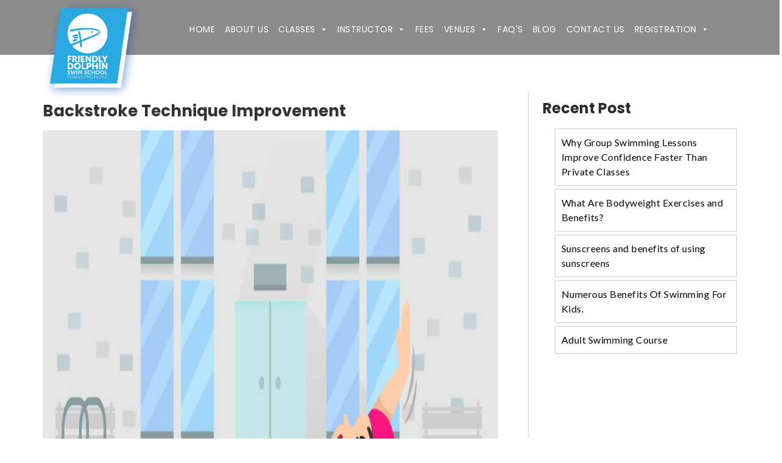

--- FILE ---
content_type: text/html; charset=UTF-8
request_url: https://swimclasses.com.sg/improving-backstroke-technique/
body_size: 41631
content:
<!DOCTYPE html>
<html class="no-js" lang="en">
<head>
	
	<!-- Google Tag Manager -->
<script>(function(w,d,s,l,i){w[l]=w[l]||[];w[l].push({'gtm.start':
new Date().getTime(),event:'gtm.js'});var f=d.getElementsByTagName(s)[0],
j=d.createElement(s),dl=l!='dataLayer'?'&l='+l:'';j.async=true;j.src=
'https://www.googletagmanager.com/gtm.js?id='+i+dl;f.parentNode.insertBefore(j,f);
})(window,document,'script','dataLayer','GTM-WKTHKH4');</script>
<!-- End Google Tag Manager -->
	
	<!-- Global site tag (gtag.js) - Google Analytics -->
<script async src="https://www.googletagmanager.com/gtag/js?id=UA-115284855-1"></script>
<script>
  window.dataLayer = window.dataLayer || [];
  function gtag(){dataLayer.push(arguments);}
  gtag('js', new Date());

  gtag('config', 'UA-115284855-1');
  gtag('config', 'AW-10979048278');
</script>
   <!-- Global site tag (gtag.js) - Google Analytics -->
	


	
	
	
    <meta http-equiv="content-type" content="text/html;charset=utf-8" />
<meta name="viewport" content="width=device-width, initial-scale=1.0">
<meta name="ahrefs-site-verification" content="45cd91ca56af98c32fecc2b7c32a3de72400f15ccd6739ada9e341d839ae1376">
<link href="https://swimclasses.com.sg/wp-content/themes/swimclasses/css/bootstrap.css?ver=742" rel="stylesheet" />
<link href="https://swimclasses.com.sg/wp-content/themes/swimclasses/css/main.css?ver=402" rel="stylesheet" />
<link rel="stylesheet" href="https://swimclasses.com.sg/wp-content/themes/swimclasses/css/swimclasses.css?ver=691">
<link href="https://swimclasses.com.sg/wp-content/themes/swimclasses/style.css?ver=965" rel="stylesheet" />
<link href="https://fonts.googleapis.com/css?family=Lato:300,400,700&display=swap" rel="stylesheet">
<link rel="preconnect" href="https://fonts.gstatic.com">
<link href="https://fonts.googleapis.com/css2?family=Poppins:wght@400,600,700;800;900&display=swap" rel="stylesheet">
<script src="https://swimclasses.com.sg/wp-includes/js/comment-reply.min.js?ver=6.9" id="comment-reply-js" async data-wp-strategy="async" fetchpriority="low"></script>
<meta name='robots' content='index, follow, max-image-preview:large, max-snippet:-1, max-video-preview:-1' />

	<!-- This site is optimized with the Yoast SEO Premium plugin v23.4 (Yoast SEO v23.4) - https://yoast.com/wordpress/plugins/seo/ -->
	<title>Improving Your Backstroke | Friendly Dolphin Swim School</title>
	<meta name="description" content="Improving your backstroke swimming techniques. When working on your backstroke, keep your body as flat as possible." />
	<link rel="canonical" href="https://swimclasses.com.sg/improving-backstroke-technique/" />
	<meta property="og:locale" content="en_US" />
	<meta property="og:type" content="article" />
	<meta property="og:title" content="Improving Backstroke Technique" />
	<meta property="og:description" content="Improving your backstroke swimming techniques. When working on your backstroke, keep your body as flat as possible." />
	<meta property="og:url" content="https://swimclasses.com.sg/improving-backstroke-technique/" />
	<meta property="og:site_name" content="Friendly Dolphin Swim School" />
	<meta property="article:publisher" content="https://www.facebook.com/friendlydolphinswimschool/" />
	<meta property="article:modified_time" content="2023-07-01T14:51:49+00:00" />
	<meta property="og:image" content="https://swimclasses.com.sg/wp-content/uploads/2023/05/DSCN5397.jpg" />
	<meta property="og:image:width" content="2048" />
	<meta property="og:image:height" content="1024" />
	<meta property="og:image:type" content="image/jpeg" />
	<meta name="twitter:card" content="summary_large_image" />
	<meta name="twitter:label1" content="Est. reading time" />
	<meta name="twitter:data1" content="5 minutes" />
	<script type="application/ld+json" class="yoast-schema-graph">{"@context":"https://schema.org","@graph":[{"@type":"WebPage","@id":"https://swimclasses.com.sg/improving-backstroke-technique/","url":"https://swimclasses.com.sg/improving-backstroke-technique/","name":"Improving Your Backstroke | Friendly Dolphin Swim School","isPartOf":{"@id":"https://swimclasses.com.sg/#website"},"primaryImageOfPage":{"@id":"https://swimclasses.com.sg/improving-backstroke-technique/#primaryimage"},"image":{"@id":"https://swimclasses.com.sg/improving-backstroke-technique/#primaryimage"},"thumbnailUrl":"https://swimclasses.com.sg/wp-content/uploads/2023/05/DSCN5397.jpg","datePublished":"2023-07-01T09:00:43+00:00","dateModified":"2023-07-01T14:51:49+00:00","description":"Improving your backstroke swimming techniques. When working on your backstroke, keep your body as flat as possible.","breadcrumb":{"@id":"https://swimclasses.com.sg/improving-backstroke-technique/#breadcrumb"},"inLanguage":"en-US","potentialAction":[{"@type":"ReadAction","target":["https://swimclasses.com.sg/improving-backstroke-technique/"]}]},{"@type":"ImageObject","inLanguage":"en-US","@id":"https://swimclasses.com.sg/improving-backstroke-technique/#primaryimage","url":"https://swimclasses.com.sg/wp-content/uploads/2023/05/DSCN5397.jpg","contentUrl":"https://swimclasses.com.sg/wp-content/uploads/2023/05/DSCN5397.jpg","width":2048,"height":1024,"caption":"swimming lessons"},{"@type":"BreadcrumbList","@id":"https://swimclasses.com.sg/improving-backstroke-technique/#breadcrumb","itemListElement":[{"@type":"ListItem","position":1,"name":"Home","item":"https://swimclasses.com.sg/"},{"@type":"ListItem","position":2,"name":"Improving Backstroke Technique"}]},{"@type":"WebSite","@id":"https://swimclasses.com.sg/#website","url":"https://swimclasses.com.sg/","name":"Friendly Dolphin Swim School","description":"Singapore Swimming School","publisher":{"@id":"https://swimclasses.com.sg/#organization"},"potentialAction":[{"@type":"SearchAction","target":{"@type":"EntryPoint","urlTemplate":"https://swimclasses.com.sg/?s={search_term_string}"},"query-input":{"@type":"PropertyValueSpecification","valueRequired":true,"valueName":"search_term_string"}}],"inLanguage":"en-US"},{"@type":"Organization","@id":"https://swimclasses.com.sg/#organization","name":"Friendly Dolphin Swim School","url":"https://swimclasses.com.sg/","logo":{"@type":"ImageObject","inLanguage":"en-US","@id":"https://swimclasses.com.sg/#/schema/logo/image/","url":"https://swimclasses.com.sg/wp-content/uploads/2021/05/logo-gr.png","contentUrl":"https://swimclasses.com.sg/wp-content/uploads/2021/05/logo-gr.png","width":112,"height":112,"caption":"Friendly Dolphin Swim School"},"image":{"@id":"https://swimclasses.com.sg/#/schema/logo/image/"},"sameAs":["https://www.facebook.com/friendlydolphinswimschool/"]}]}</script>
	<!-- / Yoast SEO Premium plugin. -->


<link rel='dns-prefetch' href='//client.crisp.chat' />
<link rel='dns-prefetch' href='//s7.addthis.com' />
<link rel="alternate" type="application/rss+xml" title="Friendly Dolphin Swim School &raquo; Improving Backstroke Technique Comments Feed" href="https://swimclasses.com.sg/improving-backstroke-technique/feed/" />
<link rel="alternate" title="oEmbed (JSON)" type="application/json+oembed" href="https://swimclasses.com.sg/wp-json/oembed/1.0/embed?url=https%3A%2F%2Fswimclasses.com.sg%2Fimproving-backstroke-technique%2F" />
<link rel="alternate" title="oEmbed (XML)" type="text/xml+oembed" href="https://swimclasses.com.sg/wp-json/oembed/1.0/embed?url=https%3A%2F%2Fswimclasses.com.sg%2Fimproving-backstroke-technique%2F&#038;format=xml" />
<style id='wp-img-auto-sizes-contain-inline-css'>
img:is([sizes=auto i],[sizes^="auto," i]){contain-intrinsic-size:3000px 1500px}
/*# sourceURL=wp-img-auto-sizes-contain-inline-css */
</style>
<link rel='stylesheet' id='atomic-blocks-fontawesome-css' href='https://swimclasses.com.sg/wp-content/plugins/atomic-blocks/dist/assets/fontawesome/css/all.min.css?ver=1619586394' media='all' />
<link rel='stylesheet' id='sbi_styles-css' href='https://swimclasses.com.sg/wp-content/plugins/instagram-feed/css/sbi-styles.min.css?ver=6.5.0' media='all' />
<style id='wp-emoji-styles-inline-css'>

	img.wp-smiley, img.emoji {
		display: inline !important;
		border: none !important;
		box-shadow: none !important;
		height: 1em !important;
		width: 1em !important;
		margin: 0 0.07em !important;
		vertical-align: -0.1em !important;
		background: none !important;
		padding: 0 !important;
	}
/*# sourceURL=wp-emoji-styles-inline-css */
</style>
<style id='wp-block-library-inline-css'>
:root{--wp-block-synced-color:#7a00df;--wp-block-synced-color--rgb:122,0,223;--wp-bound-block-color:var(--wp-block-synced-color);--wp-editor-canvas-background:#ddd;--wp-admin-theme-color:#007cba;--wp-admin-theme-color--rgb:0,124,186;--wp-admin-theme-color-darker-10:#006ba1;--wp-admin-theme-color-darker-10--rgb:0,107,160.5;--wp-admin-theme-color-darker-20:#005a87;--wp-admin-theme-color-darker-20--rgb:0,90,135;--wp-admin-border-width-focus:2px}@media (min-resolution:192dpi){:root{--wp-admin-border-width-focus:1.5px}}.wp-element-button{cursor:pointer}:root .has-very-light-gray-background-color{background-color:#eee}:root .has-very-dark-gray-background-color{background-color:#313131}:root .has-very-light-gray-color{color:#eee}:root .has-very-dark-gray-color{color:#313131}:root .has-vivid-green-cyan-to-vivid-cyan-blue-gradient-background{background:linear-gradient(135deg,#00d084,#0693e3)}:root .has-purple-crush-gradient-background{background:linear-gradient(135deg,#34e2e4,#4721fb 50%,#ab1dfe)}:root .has-hazy-dawn-gradient-background{background:linear-gradient(135deg,#faaca8,#dad0ec)}:root .has-subdued-olive-gradient-background{background:linear-gradient(135deg,#fafae1,#67a671)}:root .has-atomic-cream-gradient-background{background:linear-gradient(135deg,#fdd79a,#004a59)}:root .has-nightshade-gradient-background{background:linear-gradient(135deg,#330968,#31cdcf)}:root .has-midnight-gradient-background{background:linear-gradient(135deg,#020381,#2874fc)}:root{--wp--preset--font-size--normal:16px;--wp--preset--font-size--huge:42px}.has-regular-font-size{font-size:1em}.has-larger-font-size{font-size:2.625em}.has-normal-font-size{font-size:var(--wp--preset--font-size--normal)}.has-huge-font-size{font-size:var(--wp--preset--font-size--huge)}.has-text-align-center{text-align:center}.has-text-align-left{text-align:left}.has-text-align-right{text-align:right}.has-fit-text{white-space:nowrap!important}#end-resizable-editor-section{display:none}.aligncenter{clear:both}.items-justified-left{justify-content:flex-start}.items-justified-center{justify-content:center}.items-justified-right{justify-content:flex-end}.items-justified-space-between{justify-content:space-between}.screen-reader-text{border:0;clip-path:inset(50%);height:1px;margin:-1px;overflow:hidden;padding:0;position:absolute;width:1px;word-wrap:normal!important}.screen-reader-text:focus{background-color:#ddd;clip-path:none;color:#444;display:block;font-size:1em;height:auto;left:5px;line-height:normal;padding:15px 23px 14px;text-decoration:none;top:5px;width:auto;z-index:100000}html :where(.has-border-color){border-style:solid}html :where([style*=border-top-color]){border-top-style:solid}html :where([style*=border-right-color]){border-right-style:solid}html :where([style*=border-bottom-color]){border-bottom-style:solid}html :where([style*=border-left-color]){border-left-style:solid}html :where([style*=border-width]){border-style:solid}html :where([style*=border-top-width]){border-top-style:solid}html :where([style*=border-right-width]){border-right-style:solid}html :where([style*=border-bottom-width]){border-bottom-style:solid}html :where([style*=border-left-width]){border-left-style:solid}html :where(img[class*=wp-image-]){height:auto;max-width:100%}:where(figure){margin:0 0 1em}html :where(.is-position-sticky){--wp-admin--admin-bar--position-offset:var(--wp-admin--admin-bar--height,0px)}@media screen and (max-width:600px){html :where(.is-position-sticky){--wp-admin--admin-bar--position-offset:0px}}

/*# sourceURL=wp-block-library-inline-css */
</style><style id='global-styles-inline-css'>
:root{--wp--preset--aspect-ratio--square: 1;--wp--preset--aspect-ratio--4-3: 4/3;--wp--preset--aspect-ratio--3-4: 3/4;--wp--preset--aspect-ratio--3-2: 3/2;--wp--preset--aspect-ratio--2-3: 2/3;--wp--preset--aspect-ratio--16-9: 16/9;--wp--preset--aspect-ratio--9-16: 9/16;--wp--preset--color--black: #000000;--wp--preset--color--cyan-bluish-gray: #abb8c3;--wp--preset--color--white: #ffffff;--wp--preset--color--pale-pink: #f78da7;--wp--preset--color--vivid-red: #cf2e2e;--wp--preset--color--luminous-vivid-orange: #ff6900;--wp--preset--color--luminous-vivid-amber: #fcb900;--wp--preset--color--light-green-cyan: #7bdcb5;--wp--preset--color--vivid-green-cyan: #00d084;--wp--preset--color--pale-cyan-blue: #8ed1fc;--wp--preset--color--vivid-cyan-blue: #0693e3;--wp--preset--color--vivid-purple: #9b51e0;--wp--preset--gradient--vivid-cyan-blue-to-vivid-purple: linear-gradient(135deg,rgb(6,147,227) 0%,rgb(155,81,224) 100%);--wp--preset--gradient--light-green-cyan-to-vivid-green-cyan: linear-gradient(135deg,rgb(122,220,180) 0%,rgb(0,208,130) 100%);--wp--preset--gradient--luminous-vivid-amber-to-luminous-vivid-orange: linear-gradient(135deg,rgb(252,185,0) 0%,rgb(255,105,0) 100%);--wp--preset--gradient--luminous-vivid-orange-to-vivid-red: linear-gradient(135deg,rgb(255,105,0) 0%,rgb(207,46,46) 100%);--wp--preset--gradient--very-light-gray-to-cyan-bluish-gray: linear-gradient(135deg,rgb(238,238,238) 0%,rgb(169,184,195) 100%);--wp--preset--gradient--cool-to-warm-spectrum: linear-gradient(135deg,rgb(74,234,220) 0%,rgb(151,120,209) 20%,rgb(207,42,186) 40%,rgb(238,44,130) 60%,rgb(251,105,98) 80%,rgb(254,248,76) 100%);--wp--preset--gradient--blush-light-purple: linear-gradient(135deg,rgb(255,206,236) 0%,rgb(152,150,240) 100%);--wp--preset--gradient--blush-bordeaux: linear-gradient(135deg,rgb(254,205,165) 0%,rgb(254,45,45) 50%,rgb(107,0,62) 100%);--wp--preset--gradient--luminous-dusk: linear-gradient(135deg,rgb(255,203,112) 0%,rgb(199,81,192) 50%,rgb(65,88,208) 100%);--wp--preset--gradient--pale-ocean: linear-gradient(135deg,rgb(255,245,203) 0%,rgb(182,227,212) 50%,rgb(51,167,181) 100%);--wp--preset--gradient--electric-grass: linear-gradient(135deg,rgb(202,248,128) 0%,rgb(113,206,126) 100%);--wp--preset--gradient--midnight: linear-gradient(135deg,rgb(2,3,129) 0%,rgb(40,116,252) 100%);--wp--preset--font-size--small: 13px;--wp--preset--font-size--medium: 20px;--wp--preset--font-size--large: 36px;--wp--preset--font-size--x-large: 42px;--wp--preset--spacing--20: 0.44rem;--wp--preset--spacing--30: 0.67rem;--wp--preset--spacing--40: 1rem;--wp--preset--spacing--50: 1.5rem;--wp--preset--spacing--60: 2.25rem;--wp--preset--spacing--70: 3.38rem;--wp--preset--spacing--80: 5.06rem;--wp--preset--shadow--natural: 6px 6px 9px rgba(0, 0, 0, 0.2);--wp--preset--shadow--deep: 12px 12px 50px rgba(0, 0, 0, 0.4);--wp--preset--shadow--sharp: 6px 6px 0px rgba(0, 0, 0, 0.2);--wp--preset--shadow--outlined: 6px 6px 0px -3px rgb(255, 255, 255), 6px 6px rgb(0, 0, 0);--wp--preset--shadow--crisp: 6px 6px 0px rgb(0, 0, 0);}:where(.is-layout-flex){gap: 0.5em;}:where(.is-layout-grid){gap: 0.5em;}body .is-layout-flex{display: flex;}.is-layout-flex{flex-wrap: wrap;align-items: center;}.is-layout-flex > :is(*, div){margin: 0;}body .is-layout-grid{display: grid;}.is-layout-grid > :is(*, div){margin: 0;}:where(.wp-block-columns.is-layout-flex){gap: 2em;}:where(.wp-block-columns.is-layout-grid){gap: 2em;}:where(.wp-block-post-template.is-layout-flex){gap: 1.25em;}:where(.wp-block-post-template.is-layout-grid){gap: 1.25em;}.has-black-color{color: var(--wp--preset--color--black) !important;}.has-cyan-bluish-gray-color{color: var(--wp--preset--color--cyan-bluish-gray) !important;}.has-white-color{color: var(--wp--preset--color--white) !important;}.has-pale-pink-color{color: var(--wp--preset--color--pale-pink) !important;}.has-vivid-red-color{color: var(--wp--preset--color--vivid-red) !important;}.has-luminous-vivid-orange-color{color: var(--wp--preset--color--luminous-vivid-orange) !important;}.has-luminous-vivid-amber-color{color: var(--wp--preset--color--luminous-vivid-amber) !important;}.has-light-green-cyan-color{color: var(--wp--preset--color--light-green-cyan) !important;}.has-vivid-green-cyan-color{color: var(--wp--preset--color--vivid-green-cyan) !important;}.has-pale-cyan-blue-color{color: var(--wp--preset--color--pale-cyan-blue) !important;}.has-vivid-cyan-blue-color{color: var(--wp--preset--color--vivid-cyan-blue) !important;}.has-vivid-purple-color{color: var(--wp--preset--color--vivid-purple) !important;}.has-black-background-color{background-color: var(--wp--preset--color--black) !important;}.has-cyan-bluish-gray-background-color{background-color: var(--wp--preset--color--cyan-bluish-gray) !important;}.has-white-background-color{background-color: var(--wp--preset--color--white) !important;}.has-pale-pink-background-color{background-color: var(--wp--preset--color--pale-pink) !important;}.has-vivid-red-background-color{background-color: var(--wp--preset--color--vivid-red) !important;}.has-luminous-vivid-orange-background-color{background-color: var(--wp--preset--color--luminous-vivid-orange) !important;}.has-luminous-vivid-amber-background-color{background-color: var(--wp--preset--color--luminous-vivid-amber) !important;}.has-light-green-cyan-background-color{background-color: var(--wp--preset--color--light-green-cyan) !important;}.has-vivid-green-cyan-background-color{background-color: var(--wp--preset--color--vivid-green-cyan) !important;}.has-pale-cyan-blue-background-color{background-color: var(--wp--preset--color--pale-cyan-blue) !important;}.has-vivid-cyan-blue-background-color{background-color: var(--wp--preset--color--vivid-cyan-blue) !important;}.has-vivid-purple-background-color{background-color: var(--wp--preset--color--vivid-purple) !important;}.has-black-border-color{border-color: var(--wp--preset--color--black) !important;}.has-cyan-bluish-gray-border-color{border-color: var(--wp--preset--color--cyan-bluish-gray) !important;}.has-white-border-color{border-color: var(--wp--preset--color--white) !important;}.has-pale-pink-border-color{border-color: var(--wp--preset--color--pale-pink) !important;}.has-vivid-red-border-color{border-color: var(--wp--preset--color--vivid-red) !important;}.has-luminous-vivid-orange-border-color{border-color: var(--wp--preset--color--luminous-vivid-orange) !important;}.has-luminous-vivid-amber-border-color{border-color: var(--wp--preset--color--luminous-vivid-amber) !important;}.has-light-green-cyan-border-color{border-color: var(--wp--preset--color--light-green-cyan) !important;}.has-vivid-green-cyan-border-color{border-color: var(--wp--preset--color--vivid-green-cyan) !important;}.has-pale-cyan-blue-border-color{border-color: var(--wp--preset--color--pale-cyan-blue) !important;}.has-vivid-cyan-blue-border-color{border-color: var(--wp--preset--color--vivid-cyan-blue) !important;}.has-vivid-purple-border-color{border-color: var(--wp--preset--color--vivid-purple) !important;}.has-vivid-cyan-blue-to-vivid-purple-gradient-background{background: var(--wp--preset--gradient--vivid-cyan-blue-to-vivid-purple) !important;}.has-light-green-cyan-to-vivid-green-cyan-gradient-background{background: var(--wp--preset--gradient--light-green-cyan-to-vivid-green-cyan) !important;}.has-luminous-vivid-amber-to-luminous-vivid-orange-gradient-background{background: var(--wp--preset--gradient--luminous-vivid-amber-to-luminous-vivid-orange) !important;}.has-luminous-vivid-orange-to-vivid-red-gradient-background{background: var(--wp--preset--gradient--luminous-vivid-orange-to-vivid-red) !important;}.has-very-light-gray-to-cyan-bluish-gray-gradient-background{background: var(--wp--preset--gradient--very-light-gray-to-cyan-bluish-gray) !important;}.has-cool-to-warm-spectrum-gradient-background{background: var(--wp--preset--gradient--cool-to-warm-spectrum) !important;}.has-blush-light-purple-gradient-background{background: var(--wp--preset--gradient--blush-light-purple) !important;}.has-blush-bordeaux-gradient-background{background: var(--wp--preset--gradient--blush-bordeaux) !important;}.has-luminous-dusk-gradient-background{background: var(--wp--preset--gradient--luminous-dusk) !important;}.has-pale-ocean-gradient-background{background: var(--wp--preset--gradient--pale-ocean) !important;}.has-electric-grass-gradient-background{background: var(--wp--preset--gradient--electric-grass) !important;}.has-midnight-gradient-background{background: var(--wp--preset--gradient--midnight) !important;}.has-small-font-size{font-size: var(--wp--preset--font-size--small) !important;}.has-medium-font-size{font-size: var(--wp--preset--font-size--medium) !important;}.has-large-font-size{font-size: var(--wp--preset--font-size--large) !important;}.has-x-large-font-size{font-size: var(--wp--preset--font-size--x-large) !important;}
/*# sourceURL=global-styles-inline-css */
</style>

<style id='classic-theme-styles-inline-css'>
/*! This file is auto-generated */
.wp-block-button__link{color:#fff;background-color:#32373c;border-radius:9999px;box-shadow:none;text-decoration:none;padding:calc(.667em + 2px) calc(1.333em + 2px);font-size:1.125em}.wp-block-file__button{background:#32373c;color:#fff;text-decoration:none}
/*# sourceURL=/wp-includes/css/classic-themes.min.css */
</style>
<link rel='stylesheet' id='contact-form-7-css' href='https://swimclasses.com.sg/wp-content/plugins/contact-form-7/includes/css/styles.css?ver=5.9.8' media='all' />
<link rel='stylesheet' id='wpdiscuz-frontend-css-css' href='https://swimclasses.com.sg/wp-content/plugins/wpdiscuz/themes/default/style.css?ver=7.6.24' media='all' />
<style id='wpdiscuz-frontend-css-inline-css'>
 #wpdcom .wpd-blog-administrator .wpd-comment-label{color:#ffffff;background-color:#00B38F;border:none}#wpdcom .wpd-blog-administrator .wpd-comment-author, #wpdcom .wpd-blog-administrator .wpd-comment-author a{color:#00B38F}#wpdcom.wpd-layout-1 .wpd-comment .wpd-blog-administrator .wpd-avatar img{border-color:#00B38F}#wpdcom.wpd-layout-2 .wpd-comment.wpd-reply .wpd-comment-wrap.wpd-blog-administrator{border-left:3px solid #00B38F}#wpdcom.wpd-layout-2 .wpd-comment .wpd-blog-administrator .wpd-avatar img{border-bottom-color:#00B38F}#wpdcom.wpd-layout-3 .wpd-blog-administrator .wpd-comment-subheader{border-top:1px dashed #00B38F}#wpdcom.wpd-layout-3 .wpd-reply .wpd-blog-administrator .wpd-comment-right{border-left:1px solid #00B38F}#wpdcom .wpd-blog-editor .wpd-comment-label{color:#ffffff;background-color:#00B38F;border:none}#wpdcom .wpd-blog-editor .wpd-comment-author, #wpdcom .wpd-blog-editor .wpd-comment-author a{color:#00B38F}#wpdcom.wpd-layout-1 .wpd-comment .wpd-blog-editor .wpd-avatar img{border-color:#00B38F}#wpdcom.wpd-layout-2 .wpd-comment.wpd-reply .wpd-comment-wrap.wpd-blog-editor{border-left:3px solid #00B38F}#wpdcom.wpd-layout-2 .wpd-comment .wpd-blog-editor .wpd-avatar img{border-bottom-color:#00B38F}#wpdcom.wpd-layout-3 .wpd-blog-editor .wpd-comment-subheader{border-top:1px dashed #00B38F}#wpdcom.wpd-layout-3 .wpd-reply .wpd-blog-editor .wpd-comment-right{border-left:1px solid #00B38F}#wpdcom .wpd-blog-author .wpd-comment-label{color:#ffffff;background-color:#00B38F;border:none}#wpdcom .wpd-blog-author .wpd-comment-author, #wpdcom .wpd-blog-author .wpd-comment-author a{color:#00B38F}#wpdcom.wpd-layout-1 .wpd-comment .wpd-blog-author .wpd-avatar img{border-color:#00B38F}#wpdcom.wpd-layout-2 .wpd-comment .wpd-blog-author .wpd-avatar img{border-bottom-color:#00B38F}#wpdcom.wpd-layout-3 .wpd-blog-author .wpd-comment-subheader{border-top:1px dashed #00B38F}#wpdcom.wpd-layout-3 .wpd-reply .wpd-blog-author .wpd-comment-right{border-left:1px solid #00B38F}#wpdcom .wpd-blog-contributor .wpd-comment-label{color:#ffffff;background-color:#00B38F;border:none}#wpdcom .wpd-blog-contributor .wpd-comment-author, #wpdcom .wpd-blog-contributor .wpd-comment-author a{color:#00B38F}#wpdcom.wpd-layout-1 .wpd-comment .wpd-blog-contributor .wpd-avatar img{border-color:#00B38F}#wpdcom.wpd-layout-2 .wpd-comment .wpd-blog-contributor .wpd-avatar img{border-bottom-color:#00B38F}#wpdcom.wpd-layout-3 .wpd-blog-contributor .wpd-comment-subheader{border-top:1px dashed #00B38F}#wpdcom.wpd-layout-3 .wpd-reply .wpd-blog-contributor .wpd-comment-right{border-left:1px solid #00B38F}#wpdcom .wpd-blog-subscriber .wpd-comment-label{color:#ffffff;background-color:#00B38F;border:none}#wpdcom .wpd-blog-subscriber .wpd-comment-author, #wpdcom .wpd-blog-subscriber .wpd-comment-author a{color:#00B38F}#wpdcom.wpd-layout-2 .wpd-comment .wpd-blog-subscriber .wpd-avatar img{border-bottom-color:#00B38F}#wpdcom.wpd-layout-3 .wpd-blog-subscriber .wpd-comment-subheader{border-top:1px dashed #00B38F}#wpdcom .wpd-blog-fdp_plugins_manager .wpd-comment-label{color:#ffffff;background-color:#00B38F;border:none}#wpdcom .wpd-blog-fdp_plugins_manager .wpd-comment-author, #wpdcom .wpd-blog-fdp_plugins_manager .wpd-comment-author a{color:#00B38F}#wpdcom.wpd-layout-1 .wpd-comment .wpd-blog-fdp_plugins_manager .wpd-avatar img{border-color:#00B38F}#wpdcom.wpd-layout-2 .wpd-comment .wpd-blog-fdp_plugins_manager .wpd-avatar img{border-bottom-color:#00B38F}#wpdcom.wpd-layout-3 .wpd-blog-fdp_plugins_manager .wpd-comment-subheader{border-top:1px dashed #00B38F}#wpdcom.wpd-layout-3 .wpd-reply .wpd-blog-fdp_plugins_manager .wpd-comment-right{border-left:1px solid #00B38F}#wpdcom .wpd-blog-css_js_designer .wpd-comment-label{color:#ffffff;background-color:#00B38F;border:none}#wpdcom .wpd-blog-css_js_designer .wpd-comment-author, #wpdcom .wpd-blog-css_js_designer .wpd-comment-author a{color:#00B38F}#wpdcom.wpd-layout-1 .wpd-comment .wpd-blog-css_js_designer .wpd-avatar img{border-color:#00B38F}#wpdcom.wpd-layout-2 .wpd-comment .wpd-blog-css_js_designer .wpd-avatar img{border-bottom-color:#00B38F}#wpdcom.wpd-layout-3 .wpd-blog-css_js_designer .wpd-comment-subheader{border-top:1px dashed #00B38F}#wpdcom.wpd-layout-3 .wpd-reply .wpd-blog-css_js_designer .wpd-comment-right{border-left:1px solid #00B38F}#wpdcom .wpd-blog-wpseo_manager .wpd-comment-label{color:#ffffff;background-color:#00B38F;border:none}#wpdcom .wpd-blog-wpseo_manager .wpd-comment-author, #wpdcom .wpd-blog-wpseo_manager .wpd-comment-author a{color:#00B38F}#wpdcom.wpd-layout-1 .wpd-comment .wpd-blog-wpseo_manager .wpd-avatar img{border-color:#00B38F}#wpdcom.wpd-layout-2 .wpd-comment .wpd-blog-wpseo_manager .wpd-avatar img{border-bottom-color:#00B38F}#wpdcom.wpd-layout-3 .wpd-blog-wpseo_manager .wpd-comment-subheader{border-top:1px dashed #00B38F}#wpdcom.wpd-layout-3 .wpd-reply .wpd-blog-wpseo_manager .wpd-comment-right{border-left:1px solid #00B38F}#wpdcom .wpd-blog-wpseo_editor .wpd-comment-label{color:#ffffff;background-color:#00B38F;border:none}#wpdcom .wpd-blog-wpseo_editor .wpd-comment-author, #wpdcom .wpd-blog-wpseo_editor .wpd-comment-author a{color:#00B38F}#wpdcom.wpd-layout-1 .wpd-comment .wpd-blog-wpseo_editor .wpd-avatar img{border-color:#00B38F}#wpdcom.wpd-layout-2 .wpd-comment .wpd-blog-wpseo_editor .wpd-avatar img{border-bottom-color:#00B38F}#wpdcom.wpd-layout-3 .wpd-blog-wpseo_editor .wpd-comment-subheader{border-top:1px dashed #00B38F}#wpdcom.wpd-layout-3 .wpd-reply .wpd-blog-wpseo_editor .wpd-comment-right{border-left:1px solid #00B38F}#wpdcom .wpd-blog-fdp_plugins_viewer .wpd-comment-label{color:#ffffff;background-color:#00B38F;border:none}#wpdcom .wpd-blog-fdp_plugins_viewer .wpd-comment-author, #wpdcom .wpd-blog-fdp_plugins_viewer .wpd-comment-author a{color:#00B38F}#wpdcom.wpd-layout-1 .wpd-comment .wpd-blog-fdp_plugins_viewer .wpd-avatar img{border-color:#00B38F}#wpdcom.wpd-layout-2 .wpd-comment .wpd-blog-fdp_plugins_viewer .wpd-avatar img{border-bottom-color:#00B38F}#wpdcom.wpd-layout-3 .wpd-blog-fdp_plugins_viewer .wpd-comment-subheader{border-top:1px dashed #00B38F}#wpdcom.wpd-layout-3 .wpd-reply .wpd-blog-fdp_plugins_viewer .wpd-comment-right{border-left:1px solid #00B38F}#wpdcom .wpd-blog-post_author .wpd-comment-label{color:#ffffff;background-color:#00B38F;border:none}#wpdcom .wpd-blog-post_author .wpd-comment-author, #wpdcom .wpd-blog-post_author .wpd-comment-author a{color:#00B38F}#wpdcom .wpd-blog-post_author .wpd-avatar img{border-color:#00B38F}#wpdcom.wpd-layout-1 .wpd-comment .wpd-blog-post_author .wpd-avatar img{border-color:#00B38F}#wpdcom.wpd-layout-2 .wpd-comment.wpd-reply .wpd-comment-wrap.wpd-blog-post_author{border-left:3px solid #00B38F}#wpdcom.wpd-layout-2 .wpd-comment .wpd-blog-post_author .wpd-avatar img{border-bottom-color:#00B38F}#wpdcom.wpd-layout-3 .wpd-blog-post_author .wpd-comment-subheader{border-top:1px dashed #00B38F}#wpdcom.wpd-layout-3 .wpd-reply .wpd-blog-post_author .wpd-comment-right{border-left:1px solid #00B38F}#wpdcom .wpd-blog-guest .wpd-comment-label{color:#ffffff;background-color:#00B38F;border:none}#wpdcom .wpd-blog-guest .wpd-comment-author, #wpdcom .wpd-blog-guest .wpd-comment-author a{color:#00B38F}#wpdcom.wpd-layout-3 .wpd-blog-guest .wpd-comment-subheader{border-top:1px dashed #00B38F}#comments, #respond, .comments-area, #wpdcom{}#wpdcom .ql-editor > *{color:#777777}#wpdcom .ql-editor::before{}#wpdcom .ql-toolbar{border:1px solid #DDDDDD;border-top:none}#wpdcom .ql-container{border:1px solid #DDDDDD;border-bottom:none}#wpdcom .wpd-form-row .wpdiscuz-item input[type="text"], #wpdcom .wpd-form-row .wpdiscuz-item input[type="email"], #wpdcom .wpd-form-row .wpdiscuz-item input[type="url"], #wpdcom .wpd-form-row .wpdiscuz-item input[type="color"], #wpdcom .wpd-form-row .wpdiscuz-item input[type="date"], #wpdcom .wpd-form-row .wpdiscuz-item input[type="datetime"], #wpdcom .wpd-form-row .wpdiscuz-item input[type="datetime-local"], #wpdcom .wpd-form-row .wpdiscuz-item input[type="month"], #wpdcom .wpd-form-row .wpdiscuz-item input[type="number"], #wpdcom .wpd-form-row .wpdiscuz-item input[type="time"], #wpdcom textarea, #wpdcom select{border:1px solid #DDDDDD;color:#777777}#wpdcom .wpd-form-row .wpdiscuz-item textarea{border:1px solid #DDDDDD}#wpdcom input::placeholder, #wpdcom textarea::placeholder, #wpdcom input::-moz-placeholder, #wpdcom textarea::-webkit-input-placeholder{}#wpdcom .wpd-comment-text{color:#777777}#wpdcom .wpd-thread-head .wpd-thread-info{border-bottom:2px solid #00B38F}#wpdcom .wpd-thread-head .wpd-thread-info.wpd-reviews-tab svg{fill:#00B38F}#wpdcom .wpd-thread-head .wpdiscuz-user-settings{border-bottom:2px solid #00B38F}#wpdcom .wpd-thread-head .wpdiscuz-user-settings:hover{color:#00B38F}#wpdcom .wpd-comment .wpd-follow-link:hover{color:#00B38F}#wpdcom .wpd-comment-status .wpd-sticky{color:#00B38F}#wpdcom .wpd-thread-filter .wpdf-active{color:#00B38F;border-bottom-color:#00B38F}#wpdcom .wpd-comment-info-bar{border:1px dashed #33c3a6;background:#e6f8f4}#wpdcom .wpd-comment-info-bar .wpd-current-view i{color:#00B38F}#wpdcom .wpd-filter-view-all:hover{background:#00B38F}#wpdcom .wpdiscuz-item .wpdiscuz-rating > label{color:#DDDDDD}#wpdcom .wpdiscuz-item .wpdiscuz-rating:not(:checked) > label:hover, .wpdiscuz-rating:not(:checked) > label:hover ~ label{}#wpdcom .wpdiscuz-item .wpdiscuz-rating > input ~ label:hover, #wpdcom .wpdiscuz-item .wpdiscuz-rating > input:not(:checked) ~ label:hover ~ label, #wpdcom .wpdiscuz-item .wpdiscuz-rating > input:not(:checked) ~ label:hover ~ label{color:#FFED85}#wpdcom .wpdiscuz-item .wpdiscuz-rating > input:checked ~ label:hover, #wpdcom .wpdiscuz-item .wpdiscuz-rating > input:checked ~ label:hover, #wpdcom .wpdiscuz-item .wpdiscuz-rating > label:hover ~ input:checked ~ label, #wpdcom .wpdiscuz-item .wpdiscuz-rating > input:checked + label:hover ~ label, #wpdcom .wpdiscuz-item .wpdiscuz-rating > input:checked ~ label:hover ~ label, .wpd-custom-field .wcf-active-star, #wpdcom .wpdiscuz-item .wpdiscuz-rating > input:checked ~ label{color:#FFD700}#wpd-post-rating .wpd-rating-wrap .wpd-rating-stars svg .wpd-star{fill:#DDDDDD}#wpd-post-rating .wpd-rating-wrap .wpd-rating-stars svg .wpd-active{fill:#FFD700}#wpd-post-rating .wpd-rating-wrap .wpd-rate-starts svg .wpd-star{fill:#DDDDDD}#wpd-post-rating .wpd-rating-wrap .wpd-rate-starts:hover svg .wpd-star{fill:#FFED85}#wpd-post-rating.wpd-not-rated .wpd-rating-wrap .wpd-rate-starts svg:hover ~ svg .wpd-star{fill:#DDDDDD}.wpdiscuz-post-rating-wrap .wpd-rating .wpd-rating-wrap .wpd-rating-stars svg .wpd-star{fill:#DDDDDD}.wpdiscuz-post-rating-wrap .wpd-rating .wpd-rating-wrap .wpd-rating-stars svg .wpd-active{fill:#FFD700}#wpdcom .wpd-comment .wpd-follow-active{color:#ff7a00}#wpdcom .page-numbers{color:#555;border:#555 1px solid}#wpdcom span.current{background:#555}#wpdcom.wpd-layout-1 .wpd-new-loaded-comment > .wpd-comment-wrap > .wpd-comment-right{background:#FFFAD6}#wpdcom.wpd-layout-2 .wpd-new-loaded-comment.wpd-comment > .wpd-comment-wrap > .wpd-comment-right{background:#FFFAD6}#wpdcom.wpd-layout-2 .wpd-new-loaded-comment.wpd-comment.wpd-reply > .wpd-comment-wrap > .wpd-comment-right{background:transparent}#wpdcom.wpd-layout-2 .wpd-new-loaded-comment.wpd-comment.wpd-reply > .wpd-comment-wrap{background:#FFFAD6}#wpdcom.wpd-layout-3 .wpd-new-loaded-comment.wpd-comment > .wpd-comment-wrap > .wpd-comment-right{background:#FFFAD6}#wpdcom .wpd-follow:hover i, #wpdcom .wpd-unfollow:hover i, #wpdcom .wpd-comment .wpd-follow-active:hover i{color:#00B38F}#wpdcom .wpdiscuz-readmore{cursor:pointer;color:#00B38F}.wpd-custom-field .wcf-pasiv-star, #wpcomm .wpdiscuz-item .wpdiscuz-rating > label{color:#DDDDDD}.wpd-wrapper .wpd-list-item.wpd-active{border-top:3px solid #00B38F}#wpdcom.wpd-layout-2 .wpd-comment.wpd-reply.wpd-unapproved-comment .wpd-comment-wrap{border-left:3px solid #FFFAD6}#wpdcom.wpd-layout-3 .wpd-comment.wpd-reply.wpd-unapproved-comment .wpd-comment-right{border-left:1px solid #FFFAD6}#wpdcom .wpd-prim-button{background-color:#555555;color:#FFFFFF}#wpdcom .wpd_label__check i.wpdicon-on{color:#555555;border:1px solid #aaaaaa}#wpd-bubble-wrapper #wpd-bubble-all-comments-count{color:#1DB99A}#wpd-bubble-wrapper > div{background-color:#1DB99A}#wpd-bubble-wrapper > #wpd-bubble #wpd-bubble-add-message{background-color:#1DB99A}#wpd-bubble-wrapper > #wpd-bubble #wpd-bubble-add-message::before{border-left-color:#1DB99A;border-right-color:#1DB99A}#wpd-bubble-wrapper.wpd-right-corner > #wpd-bubble #wpd-bubble-add-message::before{border-left-color:#1DB99A;border-right-color:#1DB99A}.wpd-inline-icon-wrapper path.wpd-inline-icon-first{fill:#1DB99A}.wpd-inline-icon-count{background-color:#1DB99A}.wpd-inline-icon-count::before{border-right-color:#1DB99A}.wpd-inline-form-wrapper::before{border-bottom-color:#1DB99A}.wpd-inline-form-question{background-color:#1DB99A}.wpd-inline-form{background-color:#1DB99A}.wpd-last-inline-comments-wrapper{border-color:#1DB99A}.wpd-last-inline-comments-wrapper::before{border-bottom-color:#1DB99A}.wpd-last-inline-comments-wrapper .wpd-view-all-inline-comments{background:#1DB99A}.wpd-last-inline-comments-wrapper .wpd-view-all-inline-comments:hover,.wpd-last-inline-comments-wrapper .wpd-view-all-inline-comments:active,.wpd-last-inline-comments-wrapper .wpd-view-all-inline-comments:focus{background-color:#1DB99A}#wpdcom .ql-snow .ql-tooltip[data-mode="link"]::before{content:"Enter link:"}#wpdcom .ql-snow .ql-tooltip.ql-editing a.ql-action::after{content:"Save"}.comments-area{width:auto}
/*# sourceURL=wpdiscuz-frontend-css-inline-css */
</style>
<link rel='stylesheet' id='wpdiscuz-fa-css' href='https://swimclasses.com.sg/wp-content/plugins/wpdiscuz/assets/third-party/font-awesome-5.13.0/css/fa.min.css?ver=7.6.24' media='all' />
<link rel='stylesheet' id='wpdiscuz-combo-css-css' href='https://swimclasses.com.sg/wp-content/plugins/wpdiscuz/assets/css/wpdiscuz-combo.min.css?ver=6.9' media='all' />
<link rel='stylesheet' id='dashicons-css' href='https://swimclasses.com.sg/wp-includes/css/dashicons.min.css?ver=6.9' media='all' />
<link rel='stylesheet' id='addthis_all_pages-css' href='https://swimclasses.com.sg/wp-content/plugins/addthis/frontend/build/addthis_wordpress_public.min.css?ver=6.9' media='all' />
<style id='kadence-blocks-global-variables-inline-css'>
:root {--global-kb-font-size-sm:clamp(0.8rem, 0.73rem + 0.217vw, 0.9rem);--global-kb-font-size-md:clamp(1.1rem, 0.995rem + 0.326vw, 1.25rem);--global-kb-font-size-lg:clamp(1.75rem, 1.576rem + 0.543vw, 2rem);--global-kb-font-size-xl:clamp(2.25rem, 1.728rem + 1.63vw, 3rem);--global-kb-font-size-xxl:clamp(2.5rem, 1.456rem + 3.26vw, 4rem);--global-kb-font-size-xxxl:clamp(2.75rem, 0.489rem + 7.065vw, 6rem);}:root {--global-palette1: #3182CE;--global-palette2: #2B6CB0;--global-palette3: #1A202C;--global-palette4: #2D3748;--global-palette5: #4A5568;--global-palette6: #718096;--global-palette7: #EDF2F7;--global-palette8: #F7FAFC;--global-palette9: #ffffff;}
/*# sourceURL=kadence-blocks-global-variables-inline-css */
</style>
<script src="https://swimclasses.com.sg/wp-includes/js/jquery/jquery.min.js?ver=3.7.1" id="jquery-core-js"></script>
<script src="https://swimclasses.com.sg/wp-includes/js/jquery/jquery-migrate.min.js?ver=3.4.1" id="jquery-migrate-js"></script>
<link rel="https://api.w.org/" href="https://swimclasses.com.sg/wp-json/" /><link rel="alternate" title="JSON" type="application/json" href="https://swimclasses.com.sg/wp-json/wp/v2/blogpost/13171" /><link rel="EditURI" type="application/rsd+xml" title="RSD" href="https://swimclasses.com.sg/xmlrpc.php?rsd" />
<meta name="generator" content="WordPress 6.9" />
<link rel='shortlink' href='https://swimclasses.com.sg/?p=13171' />
<!-- start Simple Custom CSS and JS -->
<style>
.lesson-page .lesson-content .row {
  margin-bottom: 40px;
    padding-bottom: 30px;
    border-bottom: 2px solid #ececec;
}
  
#mega-menu-wrap-main-nav .mega-menu-toggle {
   
    margin-bottom: 13px
}
.scroll-bar img.d-none.d-lg-block.desktop-logo {
       margin-top: 22px;
   filter: brightness(0) invert(1);
}
.nav-bar{background:rgba(0,0,0,.45)!important;max-height:90px}
.nav-bar .left .brand .desktop-logo{margin-top:80px}
.mb-6{margin-bottom:4em!important}
.container-fluid{overflow:hidden}


 

/* MENUS */
#mega-menu-wrap-main-nav{margin-top:10px!important}
#mega-menu-wrap-main-nav #mega-menu-main-nav > li.mega-menu-flyout ul.mega-sub-menu li.mega-menu-item a.mega-menu-link{line-height:20px!important;padding:10px 12px!important}
#mega-menu-wrap-main-nav #mega-menu-main-nav > li.mega-menu-flyout ul.mega-sub-menu li.mega-menu-item{border-bottom:1px solid #ddd!important}

/* BANNER */
.hero-banner{margin-top:0}
.homebanner{min-height:600px!important;max-height:none!important;padding-top:80px;padding-bottom:50px}
.banner-wrapper .homebanner{background: linear-gradient(290deg, rgba(22,84,176,.75) 50%, rgba(77,187,234,.75) 85%)!important;}
.banner-content {max-width:700px;margin:0 auto; color:#fff;text-align:center;padding-top:120px; padding-bottom:80px}
.banner-content h1.title{font-size:2em; letter-spacing:5px;}
.banner-content h1.title strong{font-size:3em;font-weight:800!important; letter-spacing:-3px;color:#fff; display:block;padding-bottom:20px}
.banner-content .sub-title{font-size:1.6em;margin-bottom:20px }
.banner-content .desc{font-size:1.3em;font-weight:400;margin-bottom:20px }

/* PAGE BANNER */
.title-with-description{padding-left:20px;padding-right:20px}
.title-with-description.large .title {font-size: 4em;font-weight:800;line-height:1em;margin-bottom:10px}
.title-with-description.large .description{color:#fff;font-size:16px}
.title-with-description.light .seperator{display:none}
.title-with-description.large a{color:#fff}
.title-with-description.large a:hover{text-decoration:underline}

/* PAGE BANNER INNER */
.btm-arrow{font-size:4em; text-align:center;color:#fff}
.title-with-description{padding-left:20px;padding-right:20px}
.banner-content.inner h1.title {font-size: 4em;font-weight:800;letter-spacing:0; text-transform:uppercase;line-height:1em;padding-bottom:20px}
.banner-content.inner p{color:#fff;font-size:1.3em}
.banner-content.inner a{color:#fff;position:relative}
.banner-content.inner a:hover{text-decoration:underline}



/* Breadcrumbs */
.breadcrumbs{padding-top:30px}
.breadcrumbs a:first-child{padding-right:15px}
.breadcrumbs a:first-child::after {position:absolute;content:'/'; right:0;top:2px;font-size:.7em;font-weight:700; width:10px; text-align:center}

.homebanner .button-scrolldown {position: absolute; bottom: 10px; margin: 0 auto; cursor: pointer;}
.homebanner .button-scrolldown a {
    position: absolute;bottom: 0; width:50px;height:50px; left: 50%; margin-left: -25px;display: inline-block;
    vertical-align: middle;background:url('https://swimclasses.com.sg/wp-content/uploads/2021/05/down-arrow.png') no-repeat 50%;
  background-size:20px;
}

/* LESSON PAGE*/
.lesson-page .lesson-content .row{margin-bottom:40px;padding-bottom:30px; border-bottom:2px solid #ececec}
.lesson-page .lesson-content p{padding:0 0 15px!important}
.lesson-page .lesson-content .show{padding:0;margin:0}

h2.sec-head{position:relative;padding:0 0 20px 25px}
h2.sec-head::before, h2.sec-head::after {position:absolute;
  content:''; color:#333;left:-5px;top:10px; width:25px;height:4px;
 -ms-transform: rotate(-45deg);
  -webkit-transform: rotate(-45deg);
  transform: rotate(-75deg); 
  background-color: #2aa9e0;
  }
h2.sec-head::before {background-color:#e2f17c;left:1px;}

.lesson-content ul{margin:0;padding:0;list-style:none;overflow:hidden}
.lesson-content ul li{display:block;margin:0 0 10px;padding:0 0 10px 40px;
  background:url('https://swimclasses.com.sg/wp-content/uploads/2021/05/tick-inside-circle.png') no-repeat 0 0}

.lesson-content p.dummy i{position:absolute;left:0;top:0;font-size:1.3em;color:#fff;width:30px;height:30px;
  border-radius:50%;padding:5px;background: linear-gradient(145deg, #2aa9e0 25%, #e2f17c 85%);  }
.lesson-content p.dummy{position:relative;margin:0 0 10px;padding:0 10px 0 40px!important;}

blockquote.quote-box{background:ivory;padding:20px!important;font-size:1.2em; font-style:italic;border-color:#e2f17c}

/* CLASSES SIDEBAR */
.classes-sidebar{margin-top:-90px;background:#c2e7f6;padding:10px 20px; border-top:10px solid #e2f17c}
.classes-sidebar h2{margin-bottom:15px;padding:5px 0;font-size:1.5em; letter-spacing:3px;border-bottom:2px solid #fff; text-transform:uppercase}
.classes-sidebar blockquote{border:none;margin:0;padding:0; font-weight:600; text-transform:uppercase}
.classes-sidebar blockquote p{color:#000!important;padding:0 0 15px!important}
.classes-sidebar blockquote span{font-size:3em}
.classes-sidebar blockquote sup{vertical-align:inherit;font-size:1.8em}
.classes-sidebar .price-sec{padding:0 0 15px;color:#000;}
.classes-sidebar .price-sec p{padding:0!important;color:#333!important}
.classes-sidebar .button{width:100%; text-align:center}
.classes-sidebar del{color:#c00; display:block;padding:0 0 15px!important}


/* SECTION HEAD */
.title_head {position:relative;padding:20px 0 30px;text-align:center; background:url('https://swimclasses.com.sg/wp-content/uploads/2021/05/section-head-gr.png') no-repeat 50% 0}
.title_head.text-left{text-align:left; background-position:0 0; text-transform:inherit;padding-bottom:0}
.title_head h2{color:#2aa9e0; font-size:2.8em;font-weight:700;padding-top:10px}
.title_head h2 span{color:#333;display:block;font-size:.6em;}
.title_head p{font-size:1.15em;color:#333; max-width:800px; margin:0 auto}

/* SECTIONS */
section{width:100%}
.left-img{position:relative;margin-bottom:30px}
.left-img::before{position:absolute;content:'';border:10px solid #fff;margin:20px; left:0;top:0;width: calc(100% - 40px);height:calc(100% - 40px)}
.left-img::after{position:absolute;content:'';left:40px;bottom:40px;width:80px;height:80px;background:url('https://swimclasses.com.sg/wp-content/uploads/2021/05/logo-gr.png') no-repeat 0 0;background-size:80px}


.bg-lightblue{background:#e8f6fc}
.list-2col{margin:0;padding:0;list-style:none;overflow:hidden}
.list-2col li{float:left; display:inline-block;margin:0 0 20px 20px;padding:0 20px 0 45px;
  width:47%;background:url('https://swimclasses.com.sg/wp-content/uploads/2021/05/tick-inside-circle.png') no-repeat 0 0}
.highlight{background:#c2e7f6;margin:30px 0 20px;padding:10px 15px 20px; text-align:center}


/* CTA home */
.cta-home{background:url('https://swimclasses.com.sg/wp-content/uploads/2021/05/cta-bg.jpg') no-repeat 0 0;background-size:cover}
.cta-home p{color:#fff;font-size:1.2em;padding:0}

/* INSTRUCTOR SECTION */
.instructor-sec{position:relative;background:url('https://swimclasses.com.sg/wp-content/uploads/2021/05/instructor-bg.jpg') no-repeat 0 0;background-size:cover}
.instructor-sec::before{position:absolute;background: linear-gradient(115deg, rgba(22,84,176,.75) 50%, rgba(77,187,234,.75) 85%)!important;content:'';width:100%;height:100%; left:0; top:0;}
.instructor-sec .container {max-width:1000px}

.instructor-sec p{color:#fff;}
.instructor-sec .cont-box{background:#2aa9e0;padding:10px 30px 20px;color:#fff}

.instructor-sec ul{margin:0;padding:0;list-style:none;overflow:hidden}
.instructor-sec ul li{margin:0 0 15px;padding:0 0 0 35px;color:#fff; 
  background:url('https://swimclasses.com.sg/wp-content/uploads/2021/05/icon-tick.png') no-repeat 0 5px; 
  background-size:22px}
.instructor-sec h2, .instructor-sec h2 span{color:#fff}


/* BUTTON */
.button{padding:15px 25px;border:2px solid #fff;display:inline-block;margin-bottom:10px}
.button.btn-blue{background:#2aa9e0;color:#fff}
.button.btn-yellow{background:#e2f17c;color:#333}
.button.btn-blue:hover{background:#2091e1}

/* COURSES SECTION */
.courses-sec{background:#f2f2f2}
.course-item{background:#fff;padding:20px;margin-bottom:25px; box-shadow:0 0 30px rgba(0,0,0,.2); text-align:center}
.course-item img {border-radius: 50%; margin: 0 auto; height:200px}
.homepage .course-item img {width:200px;height:200px}

.course-item h4{min-height:70px;font-size:1.3em;padding:0}
.course-item h3{font-size:22px;padding:0 0 10px}
.course-item h4 a, .outerblogbox h4 a{color:#333}
.course-item h4 a:hover, .outerblogbox h4 a:hover{color:#2aa9e0}
.course-item em{display:inline-block;width:auto;max-width:150px;margin:0 auto;font-weight:600;font-size:.9em;font-style:normal;text-transform:uppercase; color:#000;background:#e2f17c;padding:4px 20px;}
.course-item em.long{max-width:none; }
.course-item blockquote{border:none;margin:0;padding:20px 0 0; font-weight:600; text-transform:uppercase}
.course-item blockquote span{font-size:3em}
.course-item blockquote sup{vertical-align:inherit;font-size:1.8em}

.course-item .contant{background:none;color:#545454!important;padding:0 15px!important}
.course-item .contant ul{margin:0;padding:0;list-style:none;overflow:hidden; text-align:left}
.course-item .contant ul li i{display:none}
.course-item .contant ul li{margin:0 0 5px;padding:0 0 5px 35px; 
  background:url('https://swimclasses.com.sg/wp-content/uploads/2021/05/right-arrow-1.png') no-repeat 0 0; 
  background-size:25px}
.course-item .button{margin:10px 15px 0;font-size:1.2em}

.course-item .table th, .course-item .table td{text-align:left;vertical-align:middle}
.course-item .table td:first-child{width:50%;}

/* Listing */
.list-content ul{margin:0;padding:0;list-style:none;overflow:hidden}
.list-content ul li i{display:none}
.list-content ul li{margin:0 0 5px;padding:0 0 5px 35px; 
  background:url('https://swimclasses.com.sg/wp-content/uploads/2021/05/right-arrow-1.png') no-repeat 0 0; 
  background-size:25px}

.hp{
    background: #fff;
    border-radius: 50%;
    padding: 20px;
	box-shadow: 0 0 30px rgb(0 0 0 / 20%);
    border-radius:50%;
    padding:10px
}

.port.lesson-content{border-bottom:1px solid #ddd}

/* INSTRUCTOR GRID */
.outerclasbox{padding-bottom:30px}
.outerclasbox .info{position:relative;background:#fff;border-bottom:6px solid #2aa9e0;padding:0 10px 10px; margin:-40px 20px 0;box-shadow:0 0 20px rgba(0,0,0,.2)}
.outerclasbox .info p{margin:0;padding:0;}
.outerclasbox .info p.desc{ font-size:.9em;line-height:1.3em}
.outerclasbox .button.btn-blue {display:inline-block;border-color:#fff;padding:10px 20px; margin:20px 0 10px}

/* FEATURED CLIENTS */
.extclients{padding:30px 0;border-top:1px solid #d1d1d1;border-bottom:1px solid #d1d1d1;}
.extclientimg img{
    margin: 25px auto;
    height: 97px;
    align-items: flex-end;
    display: flex;
    flex-direction: column;
}
.why-us h3{margin-top:-20px}
.why-us h3, .why-us p{padding-top:0;line-height:1.4em}

/* SUBSCRIBE SECTION */
#mailpoet_form_1 {position: absolute; right: 0; top: 0;margin-top:10px; max-width: 390px;}
#mailpoet_form_1 input{border:none}
#mailpoet_form_1 .mailpoet_paragraph{float:left}
.newsletter {background: #2aa9e0;padding-top:45px;padding-bottom:45px;margin-top:50px;color:#fff}
.newsletter img {position: absolute; top: -100px;}
.newsletter p,.newsletter h3, .newsletter h2{color:#fff;padding:0}	

.mailpoet_submit{background:#1a98ce}


/* FOOTER SECTION */
footer a, footer  p{color:#fff!important;}    

/* FOOTER */
#footer{background:#1c1c1c;padding:50px 0 20px;color:#fff;font-size:.9em;color: #fff;}
#footer h5{letter-spacing:3px; font-weight:600}
#footer li a{opacity:.8}
#footer li a:hover{opacity:1}
#footer ul.ulstyle li {margin-bottom:5px}

.ficon{padding-bottom:15px; padding-left:40px;}
.ficon.address{background:url('https://swimclasses.com.sg/wp-content/uploads/2021/05/icon-location.png') no-repeat 0 0;}
.ficon.phone{background:url('https://swimclasses.com.sg/wp-content/uploads/2021/05/icon-phone.png') no-repeat 0 0;}
.ficon.mail{background:url('https://swimclasses.com.sg/wp-content/uploads/2021/05/icon-mail.png') no-repeat 0 0;}
.ficon.hours{background:url('https://swimclasses.com.sg/wp-content/uploads/2021/05/icon-clock.png') no-repeat 0 0;}

.bottom-footer{border-top:1px solid #393939;padding:20px 0; margin-top:20px}
.bottom-footer p{padding:0}

.social_icons{float:right}	
	 
@media only screen and (max-width:990px) {
  #mega-menu-wrap-main-nav #mega-menu-main-nav > li.mega-menu-item{
    border-bottom:1px solid #ddd!important
  }
}

@media only screen and (max-width:768px) {
  
  .newsletter{padding-top:0;padding-bottom:20px}
  .newsletter img {position:relative;top:-50px }
  #mailpoet_form_1{position:relative}
  .newsletter .col-md-9{margin-top:-50px}
  
  .banner-content h1.title{font-size:1.5em; letter-spacing:4px;}
.banner-content h1.title strong{padding-bottom:10px}
.banner-content .sub-title{font-size:1.1em; }
.banner-content .desc{font-size:1em;}

.title_head {padding:15px 0 30px;text-align:center; background-size:100px}
.list-2col li{width:100%;float:none}
  .homebanner {min-height: 500px!important;}
  .mobile-logo {
    z-index: 9999;
       width: 200px;
    /* filter: grayscale(100); */
    filter: brightness(0) invert(1);
    margin-top: 6px;
	}
  
  #footer{padding:30px 10px 10px}
  .bottom-footer{border-top:1px solid #393939;padding:20px 0;text-align:center; margin-top:20px}
  .social_icons{float:none;padding-top:10px}	

}</style>
<!-- end Simple Custom CSS and JS -->
<style>.blue-message {
background: none repeat scroll 0 0 #3399ff;
color: #ffffff;
text-shadow: none;
font-size: 14px;
line-height: 24px;
padding: 10px;
} 
.green-message {
background: none repeat scroll 0 0 #8cc14c;
color: #ffffff;
text-shadow: none;
font-size: 14px;
line-height: 24px;
padding: 10px;
} 
.orange-message {
background: none repeat scroll 0 0 #faa732;
color: #ffffff;
text-shadow: none;
font-size: 14px;
line-height: 24px;
padding: 10px;
} 
.red-message {
background: none repeat scroll 0 0 #da4d31;
color: #ffffff;
text-shadow: none;
font-size: 14px;
line-height: 24px;
padding: 10px;
} 
.grey-message {
background: none repeat scroll 0 0 #53555c;
color: #ffffff;
text-shadow: none;
font-size: 14px;
line-height: 24px;
padding: 10px;
} 
.left-block {
background: none repeat scroll 0 0px, radial-gradient(ellipse at center center, #ffffff 0%, #f2f2f2 100%) repeat scroll 0 0 rgba(0, 0, 0, 0);
color: #8b8e97;
padding: 10px;
margin: 10px;
float: left;
} 
.right-block {
background: none repeat scroll 0 0px, radial-gradient(ellipse at center center, #ffffff 0%, #f2f2f2 100%) repeat scroll 0 0 rgba(0, 0, 0, 0);
color: #8b8e97;
padding: 10px;
margin: 10px;
float: right;
} 
.blockquotes {
background: none;
border-left: 5px solid #f1f1f1;
color: #8B8E97;
font-size: 14px;
font-style: italic;
line-height: 22px;
padding-left: 15px;
padding: 10px;
width: 60%;
float: left;
} 
</style><link rel="icon" href="https://swimclasses.com.sg/wp-content/uploads/2019/04/cropped-favicon-32x32.png" sizes="32x32" />
<link rel="icon" href="https://swimclasses.com.sg/wp-content/uploads/2019/04/cropped-favicon-192x192.png" sizes="192x192" />
<link rel="apple-touch-icon" href="https://swimclasses.com.sg/wp-content/uploads/2019/04/cropped-favicon-180x180.png" />
<meta name="msapplication-TileImage" content="https://swimclasses.com.sg/wp-content/uploads/2019/04/cropped-favicon-270x270.png" />
		<!-- Facebook Pixel Code -->
		<script>
			var aepc_pixel = {"pixel_id":"516373926627651","user":{},"enable_advanced_events":"yes","fire_delay":"0","can_use_sku":"yes"},
				aepc_pixel_args = [],
				aepc_extend_args = function( args ) {
					if ( typeof args === 'undefined' ) {
						args = {};
					}

					for(var key in aepc_pixel_args)
						args[key] = aepc_pixel_args[key];

					return args;
				};

			// Extend args
			if ( 'yes' === aepc_pixel.enable_advanced_events ) {
				aepc_pixel_args.userAgent = navigator.userAgent;
				aepc_pixel_args.language = navigator.language;

				if ( document.referrer.indexOf( document.domain ) < 0 ) {
					aepc_pixel_args.referrer = document.referrer;
				}
			}

						!function(f,b,e,v,n,t,s){if(f.fbq)return;n=f.fbq=function(){n.callMethod?
				n.callMethod.apply(n,arguments):n.queue.push(arguments)};if(!f._fbq)f._fbq=n;
				n.push=n;n.loaded=!0;n.version='2.0';n.agent='dvpixelcaffeinewordpress';n.queue=[];t=b.createElement(e);t.async=!0;
				t.src=v;s=b.getElementsByTagName(e)[0];s.parentNode.insertBefore(t,s)}(window,
				document,'script','https://connect.facebook.net/en_US/fbevents.js');
			
						fbq('init', aepc_pixel.pixel_id, aepc_pixel.user);

							setTimeout( function() {
				fbq('track', "PageView", aepc_pixel_args);
			}, aepc_pixel.fire_delay * 1000 );
					</script>
		<!-- End Facebook Pixel Code -->
		<!-- Meta Pixel Code -->
<script>
!function(f,b,e,v,n,t,s)
{if(f.fbq)return;n=f.fbq=function(){n.callMethod?
n.callMethod.apply(n,arguments):n.queue.push(arguments)};
if(!f._fbq)f._fbq=n;n.push=n;n.loaded=!0;n.version='2.0';
n.queue=[];t=b.createElement(e);t.async=!0;
t.src=v;s=b.getElementsByTagName(e)[0];
s.parentNode.insertBefore(t,s)}(window, document,'script',
'https://connect.facebook.net/en_US/fbevents.js');
fbq('init', '563404111967980');
fbq('track', 'PageView');
</script>
<noscript><img height="1" width="1" style="display:none"
src="https://www.facebook.com/tr?id=563404111967980&ev=PageView&noscript=1"
/></noscript>
<!-- End Meta Pixel Code -->

<meta name="facebook-domain-verification" content="2qgjxshr8h2j04zq1xwuq1jclgmaub" /><style>@charset "UTF-8";/** THIS FILE IS AUTOMATICALLY GENERATED - DO NOT MAKE MANUAL EDITS! **//** Custom CSS should be added to Mega Menu > Menu Themes > Custom Styling **/.mega-menu-last-modified-1765533411 {content: "Friday 12th December 2025 09:56:51 UTC";}#mega-menu-wrap-main-nav, #mega-menu-wrap-main-nav #mega-menu-main-nav, #mega-menu-wrap-main-nav #mega-menu-main-nav ul.mega-sub-menu, #mega-menu-wrap-main-nav #mega-menu-main-nav li.mega-menu-item, #mega-menu-wrap-main-nav #mega-menu-main-nav li.mega-menu-row, #mega-menu-wrap-main-nav #mega-menu-main-nav li.mega-menu-column, #mega-menu-wrap-main-nav #mega-menu-main-nav a.mega-menu-link, #mega-menu-wrap-main-nav #mega-menu-main-nav span.mega-menu-badge {transition: none;border-radius: 0;box-shadow: none;background: none;border: 0;bottom: auto;box-sizing: border-box;clip: auto;color: #222;display: block;float: none;font-family: inherit;font-size: 14px;height: auto;left: auto;line-height: 1.7;list-style-type: none;margin: 0;min-height: auto;max-height: none;min-width: auto;max-width: none;opacity: 1;outline: none;overflow: visible;padding: 0;position: relative;pointer-events: auto;right: auto;text-align: left;text-decoration: none;text-indent: 0;text-transform: none;transform: none;top: auto;vertical-align: baseline;visibility: inherit;width: auto;word-wrap: break-word;white-space: normal;}#mega-menu-wrap-main-nav:before, #mega-menu-wrap-main-nav:after, #mega-menu-wrap-main-nav #mega-menu-main-nav:before, #mega-menu-wrap-main-nav #mega-menu-main-nav:after, #mega-menu-wrap-main-nav #mega-menu-main-nav ul.mega-sub-menu:before, #mega-menu-wrap-main-nav #mega-menu-main-nav ul.mega-sub-menu:after, #mega-menu-wrap-main-nav #mega-menu-main-nav li.mega-menu-item:before, #mega-menu-wrap-main-nav #mega-menu-main-nav li.mega-menu-item:after, #mega-menu-wrap-main-nav #mega-menu-main-nav li.mega-menu-row:before, #mega-menu-wrap-main-nav #mega-menu-main-nav li.mega-menu-row:after, #mega-menu-wrap-main-nav #mega-menu-main-nav li.mega-menu-column:before, #mega-menu-wrap-main-nav #mega-menu-main-nav li.mega-menu-column:after, #mega-menu-wrap-main-nav #mega-menu-main-nav a.mega-menu-link:before, #mega-menu-wrap-main-nav #mega-menu-main-nav a.mega-menu-link:after, #mega-menu-wrap-main-nav #mega-menu-main-nav span.mega-menu-badge:before, #mega-menu-wrap-main-nav #mega-menu-main-nav span.mega-menu-badge:after {display: none;}#mega-menu-wrap-main-nav {border-radius: 0;}@media only screen and (min-width: 769px) {#mega-menu-wrap-main-nav {background: rgba(34, 34, 34, 0);background: linear-gradient(to bottom, rgba(255, 255, 255, 0), rgba(34, 34, 34, 0));filter: progid:DXImageTransform.Microsoft.gradient(startColorstr="#00FFFFFF", endColorstr="#00222222");}}#mega-menu-wrap-main-nav.mega-keyboard-navigation .mega-menu-toggle:focus, #mega-menu-wrap-main-nav.mega-keyboard-navigation .mega-toggle-block:focus, #mega-menu-wrap-main-nav.mega-keyboard-navigation .mega-toggle-block a:focus, #mega-menu-wrap-main-nav.mega-keyboard-navigation .mega-toggle-block .mega-search input[type=text]:focus, #mega-menu-wrap-main-nav.mega-keyboard-navigation .mega-toggle-block button.mega-toggle-animated:focus, #mega-menu-wrap-main-nav.mega-keyboard-navigation #mega-menu-main-nav a:focus, #mega-menu-wrap-main-nav.mega-keyboard-navigation #mega-menu-main-nav span:focus, #mega-menu-wrap-main-nav.mega-keyboard-navigation #mega-menu-main-nav input:focus, #mega-menu-wrap-main-nav.mega-keyboard-navigation #mega-menu-main-nav li.mega-menu-item a.mega-menu-link:focus, #mega-menu-wrap-main-nav.mega-keyboard-navigation #mega-menu-main-nav form.mega-search-open:has(input[type=text]:focus) {outline-style: solid;outline-width: 3px;outline-color: #109cde;outline-offset: -3px;}#mega-menu-wrap-main-nav.mega-keyboard-navigation .mega-toggle-block button.mega-toggle-animated:focus {outline-offset: 2px;}#mega-menu-wrap-main-nav.mega-keyboard-navigation > li.mega-menu-item > a.mega-menu-link:focus {background: rgba(255, 255, 255, 0);color: #2aa9e0;font-weight: normal;text-decoration: none;border-color: #fff;}@media only screen and (max-width: 768px) {#mega-menu-wrap-main-nav.mega-keyboard-navigation > li.mega-menu-item > a.mega-menu-link:focus {color: #2aa9e0;background: #f1f1f1;}}#mega-menu-wrap-main-nav #mega-menu-main-nav {text-align: left;padding: 0px 0px 0px 0px;}#mega-menu-wrap-main-nav #mega-menu-main-nav a.mega-menu-link {cursor: pointer;display: inline;}#mega-menu-wrap-main-nav #mega-menu-main-nav a.mega-menu-link .mega-description-group {vertical-align: middle;display: inline-block;transition: none;}#mega-menu-wrap-main-nav #mega-menu-main-nav a.mega-menu-link .mega-description-group .mega-menu-title, #mega-menu-wrap-main-nav #mega-menu-main-nav a.mega-menu-link .mega-description-group .mega-menu-description {transition: none;line-height: 1.5;display: block;}#mega-menu-wrap-main-nav #mega-menu-main-nav a.mega-menu-link .mega-description-group .mega-menu-description {font-style: italic;font-size: 0.8em;text-transform: none;font-weight: normal;}#mega-menu-wrap-main-nav #mega-menu-main-nav li.mega-menu-megamenu li.mega-menu-item.mega-icon-left.mega-has-description.mega-has-icon > a.mega-menu-link {display: flex;align-items: center;}#mega-menu-wrap-main-nav #mega-menu-main-nav li.mega-menu-megamenu li.mega-menu-item.mega-icon-left.mega-has-description.mega-has-icon > a.mega-menu-link:before {flex: 0 0 auto;align-self: flex-start;}#mega-menu-wrap-main-nav #mega-menu-main-nav li.mega-menu-tabbed.mega-menu-megamenu > ul.mega-sub-menu > li.mega-menu-item.mega-icon-left.mega-has-description.mega-has-icon > a.mega-menu-link {display: block;}#mega-menu-wrap-main-nav #mega-menu-main-nav li.mega-menu-item.mega-icon-top > a.mega-menu-link {display: table-cell;vertical-align: middle;line-height: initial;}#mega-menu-wrap-main-nav #mega-menu-main-nav li.mega-menu-item.mega-icon-top > a.mega-menu-link:before {display: block;margin: 0 0 6px 0;text-align: center;}#mega-menu-wrap-main-nav #mega-menu-main-nav li.mega-menu-item.mega-icon-top > a.mega-menu-link > span.mega-title-below {display: inline-block;transition: none;}@media only screen and (max-width: 768px) {#mega-menu-wrap-main-nav #mega-menu-main-nav > li.mega-menu-item.mega-icon-top > a.mega-menu-link {display: block;line-height: 45px;}#mega-menu-wrap-main-nav #mega-menu-main-nav > li.mega-menu-item.mega-icon-top > a.mega-menu-link:before {display: inline-block;margin: 0 6px 0 0;text-align: left;}}#mega-menu-wrap-main-nav #mega-menu-main-nav li.mega-menu-item.mega-icon-right > a.mega-menu-link:before {float: right;margin: 0 0 0 6px;}#mega-menu-wrap-main-nav #mega-menu-main-nav > li.mega-animating > ul.mega-sub-menu {pointer-events: none;}#mega-menu-wrap-main-nav #mega-menu-main-nav li.mega-disable-link > a.mega-menu-link, #mega-menu-wrap-main-nav #mega-menu-main-nav li.mega-menu-megamenu li.mega-disable-link > a.mega-menu-link {cursor: inherit;}#mega-menu-wrap-main-nav #mega-menu-main-nav li.mega-menu-item-has-children.mega-disable-link > a.mega-menu-link, #mega-menu-wrap-main-nav #mega-menu-main-nav li.mega-menu-megamenu > li.mega-menu-item-has-children.mega-disable-link > a.mega-menu-link {cursor: pointer;}#mega-menu-wrap-main-nav #mega-menu-main-nav p {margin-bottom: 10px;}#mega-menu-wrap-main-nav #mega-menu-main-nav input, #mega-menu-wrap-main-nav #mega-menu-main-nav img {max-width: 100%;}#mega-menu-wrap-main-nav #mega-menu-main-nav li.mega-menu-item > ul.mega-sub-menu {display: block;visibility: hidden;opacity: 1;pointer-events: auto;}@media only screen and (max-width: 768px) {#mega-menu-wrap-main-nav #mega-menu-main-nav li.mega-menu-item > ul.mega-sub-menu {display: none;visibility: visible;opacity: 1;}#mega-menu-wrap-main-nav #mega-menu-main-nav li.mega-menu-item.mega-toggle-on > ul.mega-sub-menu, #mega-menu-wrap-main-nav #mega-menu-main-nav li.mega-menu-megamenu.mega-menu-item.mega-toggle-on ul.mega-sub-menu {display: block;}#mega-menu-wrap-main-nav #mega-menu-main-nav li.mega-menu-megamenu.mega-menu-item.mega-toggle-on li.mega-hide-sub-menu-on-mobile > ul.mega-sub-menu, #mega-menu-wrap-main-nav #mega-menu-main-nav li.mega-hide-sub-menu-on-mobile > ul.mega-sub-menu {display: none;}}@media only screen and (min-width: 769px) {#mega-menu-wrap-main-nav #mega-menu-main-nav[data-effect="fade"] li.mega-menu-item > ul.mega-sub-menu {opacity: 0;transition: opacity 200ms ease-in, visibility 200ms ease-in;}#mega-menu-wrap-main-nav #mega-menu-main-nav[data-effect="fade"].mega-no-js li.mega-menu-item:hover > ul.mega-sub-menu, #mega-menu-wrap-main-nav #mega-menu-main-nav[data-effect="fade"].mega-no-js li.mega-menu-item:focus > ul.mega-sub-menu, #mega-menu-wrap-main-nav #mega-menu-main-nav[data-effect="fade"] li.mega-menu-item.mega-toggle-on > ul.mega-sub-menu, #mega-menu-wrap-main-nav #mega-menu-main-nav[data-effect="fade"] li.mega-menu-item.mega-menu-megamenu.mega-toggle-on ul.mega-sub-menu {opacity: 1;}#mega-menu-wrap-main-nav #mega-menu-main-nav[data-effect="fade_up"] li.mega-menu-item.mega-menu-megamenu > ul.mega-sub-menu, #mega-menu-wrap-main-nav #mega-menu-main-nav[data-effect="fade_up"] li.mega-menu-item.mega-menu-flyout ul.mega-sub-menu {opacity: 0;transform: translate(0, 10px);transition: opacity 200ms ease-in, transform 200ms ease-in, visibility 200ms ease-in;}#mega-menu-wrap-main-nav #mega-menu-main-nav[data-effect="fade_up"].mega-no-js li.mega-menu-item:hover > ul.mega-sub-menu, #mega-menu-wrap-main-nav #mega-menu-main-nav[data-effect="fade_up"].mega-no-js li.mega-menu-item:focus > ul.mega-sub-menu, #mega-menu-wrap-main-nav #mega-menu-main-nav[data-effect="fade_up"] li.mega-menu-item.mega-toggle-on > ul.mega-sub-menu, #mega-menu-wrap-main-nav #mega-menu-main-nav[data-effect="fade_up"] li.mega-menu-item.mega-menu-megamenu.mega-toggle-on ul.mega-sub-menu {opacity: 1;transform: translate(0, 0);}#mega-menu-wrap-main-nav #mega-menu-main-nav[data-effect="slide_up"] li.mega-menu-item.mega-menu-megamenu > ul.mega-sub-menu, #mega-menu-wrap-main-nav #mega-menu-main-nav[data-effect="slide_up"] li.mega-menu-item.mega-menu-flyout ul.mega-sub-menu {transform: translate(0, 10px);transition: transform 200ms ease-in, visibility 200ms ease-in;}#mega-menu-wrap-main-nav #mega-menu-main-nav[data-effect="slide_up"].mega-no-js li.mega-menu-item:hover > ul.mega-sub-menu, #mega-menu-wrap-main-nav #mega-menu-main-nav[data-effect="slide_up"].mega-no-js li.mega-menu-item:focus > ul.mega-sub-menu, #mega-menu-wrap-main-nav #mega-menu-main-nav[data-effect="slide_up"] li.mega-menu-item.mega-toggle-on > ul.mega-sub-menu, #mega-menu-wrap-main-nav #mega-menu-main-nav[data-effect="slide_up"] li.mega-menu-item.mega-menu-megamenu.mega-toggle-on ul.mega-sub-menu {transform: translate(0, 0);}}#mega-menu-wrap-main-nav #mega-menu-main-nav li.mega-menu-item.mega-menu-megamenu ul.mega-sub-menu li.mega-collapse-children > ul.mega-sub-menu {display: none;}#mega-menu-wrap-main-nav #mega-menu-main-nav li.mega-menu-item.mega-menu-megamenu ul.mega-sub-menu li.mega-collapse-children.mega-toggle-on > ul.mega-sub-menu {display: block;}#mega-menu-wrap-main-nav #mega-menu-main-nav.mega-no-js li.mega-menu-item:hover > ul.mega-sub-menu, #mega-menu-wrap-main-nav #mega-menu-main-nav.mega-no-js li.mega-menu-item:focus > ul.mega-sub-menu, #mega-menu-wrap-main-nav #mega-menu-main-nav li.mega-menu-item.mega-toggle-on > ul.mega-sub-menu {visibility: visible;}#mega-menu-wrap-main-nav #mega-menu-main-nav li.mega-menu-item.mega-menu-megamenu ul.mega-sub-menu ul.mega-sub-menu {visibility: inherit;opacity: 1;display: block;}#mega-menu-wrap-main-nav #mega-menu-main-nav li.mega-menu-item.mega-menu-megamenu ul.mega-sub-menu li.mega-1-columns > ul.mega-sub-menu > li.mega-menu-item {float: left;width: 100%;}#mega-menu-wrap-main-nav #mega-menu-main-nav li.mega-menu-item.mega-menu-megamenu ul.mega-sub-menu li.mega-2-columns > ul.mega-sub-menu > li.mega-menu-item {float: left;width: 50%;}#mega-menu-wrap-main-nav #mega-menu-main-nav li.mega-menu-item.mega-menu-megamenu ul.mega-sub-menu li.mega-3-columns > ul.mega-sub-menu > li.mega-menu-item {float: left;width: 33.3333333333%;}#mega-menu-wrap-main-nav #mega-menu-main-nav li.mega-menu-item.mega-menu-megamenu ul.mega-sub-menu li.mega-4-columns > ul.mega-sub-menu > li.mega-menu-item {float: left;width: 25%;}#mega-menu-wrap-main-nav #mega-menu-main-nav li.mega-menu-item.mega-menu-megamenu ul.mega-sub-menu li.mega-5-columns > ul.mega-sub-menu > li.mega-menu-item {float: left;width: 20%;}#mega-menu-wrap-main-nav #mega-menu-main-nav li.mega-menu-item.mega-menu-megamenu ul.mega-sub-menu li.mega-6-columns > ul.mega-sub-menu > li.mega-menu-item {float: left;width: 16.6666666667%;}#mega-menu-wrap-main-nav #mega-menu-main-nav li.mega-menu-item a[class^="dashicons"]:before {font-family: dashicons;}#mega-menu-wrap-main-nav #mega-menu-main-nav li.mega-menu-item a.mega-menu-link:before {display: inline-block;font: inherit;font-family: dashicons;position: static;margin: 0 6px 0 0px;vertical-align: top;-webkit-font-smoothing: antialiased;-moz-osx-font-smoothing: grayscale;color: inherit;background: transparent;height: auto;width: auto;top: auto;}#mega-menu-wrap-main-nav #mega-menu-main-nav li.mega-menu-item.mega-hide-text a.mega-menu-link:before {margin: 0;}#mega-menu-wrap-main-nav #mega-menu-main-nav li.mega-menu-item.mega-hide-text li.mega-menu-item a.mega-menu-link:before {margin: 0 6px 0 0;}#mega-menu-wrap-main-nav #mega-menu-main-nav li.mega-align-bottom-left.mega-toggle-on > a.mega-menu-link {border-radius: 0;}#mega-menu-wrap-main-nav #mega-menu-main-nav li.mega-align-bottom-right > ul.mega-sub-menu {right: 0;}#mega-menu-wrap-main-nav #mega-menu-main-nav li.mega-align-bottom-right.mega-toggle-on > a.mega-menu-link {border-radius: 0;}@media only screen and (min-width: 769px) {#mega-menu-wrap-main-nav #mega-menu-main-nav > li.mega-menu-megamenu.mega-menu-item {position: static;}}#mega-menu-wrap-main-nav #mega-menu-main-nav > li.mega-menu-item {margin: 0 0px 0 0;display: inline-block;height: auto;vertical-align: middle;}#mega-menu-wrap-main-nav #mega-menu-main-nav > li.mega-menu-item.mega-item-align-right {float: right;}@media only screen and (min-width: 769px) {#mega-menu-wrap-main-nav #mega-menu-main-nav > li.mega-menu-item.mega-item-align-right {margin: 0 0 0 0px;}}@media only screen and (min-width: 769px) {#mega-menu-wrap-main-nav #mega-menu-main-nav > li.mega-menu-item.mega-item-align-float-left {float: left;}}@media only screen and (min-width: 769px) {#mega-menu-wrap-main-nav #mega-menu-main-nav > li.mega-menu-item > a.mega-menu-link:hover, #mega-menu-wrap-main-nav #mega-menu-main-nav > li.mega-menu-item > a.mega-menu-link:focus {background: rgba(255, 255, 255, 0);color: #2aa9e0;font-weight: normal;text-decoration: none;border-color: #fff;}}#mega-menu-wrap-main-nav #mega-menu-main-nav > li.mega-menu-item.mega-toggle-on > a.mega-menu-link {background: rgba(255, 255, 255, 0);color: #2aa9e0;font-weight: normal;text-decoration: none;border-color: #fff;}@media only screen and (max-width: 768px) {#mega-menu-wrap-main-nav #mega-menu-main-nav > li.mega-menu-item.mega-toggle-on > a.mega-menu-link {color: #2aa9e0;background: #f1f1f1;}}#mega-menu-wrap-main-nav #mega-menu-main-nav > li.mega-menu-item.mega-current-menu-item > a.mega-menu-link, #mega-menu-wrap-main-nav #mega-menu-main-nav > li.mega-menu-item.mega-current-menu-ancestor > a.mega-menu-link, #mega-menu-wrap-main-nav #mega-menu-main-nav > li.mega-menu-item.mega-current-page-ancestor > a.mega-menu-link {background: rgba(255, 255, 255, 0);color: #2aa9e0;font-weight: normal;text-decoration: none;border-color: #fff;}@media only screen and (max-width: 768px) {#mega-menu-wrap-main-nav #mega-menu-main-nav > li.mega-menu-item.mega-current-menu-item > a.mega-menu-link, #mega-menu-wrap-main-nav #mega-menu-main-nav > li.mega-menu-item.mega-current-menu-ancestor > a.mega-menu-link, #mega-menu-wrap-main-nav #mega-menu-main-nav > li.mega-menu-item.mega-current-page-ancestor > a.mega-menu-link {color: #2aa9e0;background: #f1f1f1;}}#mega-menu-wrap-main-nav #mega-menu-main-nav > li.mega-menu-item > a.mega-menu-link {line-height: 50px;height: 50px;padding: 0px 8px 0px 8px;vertical-align: baseline;width: auto;display: block;color: #ffffff;text-transform: uppercase;text-decoration: none;text-align: left;background: rgba(0, 0, 0, 0);border: 0;border-radius: 0;font-family: inherit;font-size: 14px;font-weight: normal;outline: none;}@media only screen and (min-width: 769px) {#mega-menu-wrap-main-nav #mega-menu-main-nav > li.mega-menu-item.mega-multi-line > a.mega-menu-link {line-height: inherit;display: table-cell;vertical-align: middle;}}@media only screen and (max-width: 768px) {#mega-menu-wrap-main-nav #mega-menu-main-nav > li.mega-menu-item.mega-multi-line > a.mega-menu-link br {display: none;}}@media only screen and (max-width: 768px) {#mega-menu-wrap-main-nav #mega-menu-main-nav > li.mega-menu-item {display: list-item;margin: 0;clear: both;border: 0;}#mega-menu-wrap-main-nav #mega-menu-main-nav > li.mega-menu-item.mega-item-align-right {float: none;}#mega-menu-wrap-main-nav #mega-menu-main-nav > li.mega-menu-item > a.mega-menu-link {border-radius: 0;border: 0;margin: 0;line-height: 45px;height: 45px;padding: 0 10px;background: transparent;text-align: left;color: #272727;font-size: 15px;}}#mega-menu-wrap-main-nav #mega-menu-main-nav li.mega-menu-megamenu > ul.mega-sub-menu > li.mega-menu-row {width: 100%;float: left;}#mega-menu-wrap-main-nav #mega-menu-main-nav li.mega-menu-megamenu > ul.mega-sub-menu > li.mega-menu-row .mega-menu-column {float: left;min-height: 1px;}@media only screen and (min-width: 769px) {#mega-menu-wrap-main-nav #mega-menu-main-nav li.mega-menu-megamenu > ul.mega-sub-menu > li.mega-menu-row > ul.mega-sub-menu > li.mega-menu-columns-1-of-1 {width: 100%;}#mega-menu-wrap-main-nav #mega-menu-main-nav li.mega-menu-megamenu > ul.mega-sub-menu > li.mega-menu-row > ul.mega-sub-menu > li.mega-menu-columns-1-of-2 {width: 50%;}#mega-menu-wrap-main-nav #mega-menu-main-nav li.mega-menu-megamenu > ul.mega-sub-menu > li.mega-menu-row > ul.mega-sub-menu > li.mega-menu-columns-2-of-2 {width: 100%;}#mega-menu-wrap-main-nav #mega-menu-main-nav li.mega-menu-megamenu > ul.mega-sub-menu > li.mega-menu-row > ul.mega-sub-menu > li.mega-menu-columns-1-of-3 {width: 33.3333333333%;}#mega-menu-wrap-main-nav #mega-menu-main-nav li.mega-menu-megamenu > ul.mega-sub-menu > li.mega-menu-row > ul.mega-sub-menu > li.mega-menu-columns-2-of-3 {width: 66.6666666667%;}#mega-menu-wrap-main-nav #mega-menu-main-nav li.mega-menu-megamenu > ul.mega-sub-menu > li.mega-menu-row > ul.mega-sub-menu > li.mega-menu-columns-3-of-3 {width: 100%;}#mega-menu-wrap-main-nav #mega-menu-main-nav li.mega-menu-megamenu > ul.mega-sub-menu > li.mega-menu-row > ul.mega-sub-menu > li.mega-menu-columns-1-of-4 {width: 25%;}#mega-menu-wrap-main-nav #mega-menu-main-nav li.mega-menu-megamenu > ul.mega-sub-menu > li.mega-menu-row > ul.mega-sub-menu > li.mega-menu-columns-2-of-4 {width: 50%;}#mega-menu-wrap-main-nav #mega-menu-main-nav li.mega-menu-megamenu > ul.mega-sub-menu > li.mega-menu-row > ul.mega-sub-menu > li.mega-menu-columns-3-of-4 {width: 75%;}#mega-menu-wrap-main-nav #mega-menu-main-nav li.mega-menu-megamenu > ul.mega-sub-menu > li.mega-menu-row > ul.mega-sub-menu > li.mega-menu-columns-4-of-4 {width: 100%;}#mega-menu-wrap-main-nav #mega-menu-main-nav li.mega-menu-megamenu > ul.mega-sub-menu > li.mega-menu-row > ul.mega-sub-menu > li.mega-menu-columns-1-of-5 {width: 20%;}#mega-menu-wrap-main-nav #mega-menu-main-nav li.mega-menu-megamenu > ul.mega-sub-menu > li.mega-menu-row > ul.mega-sub-menu > li.mega-menu-columns-2-of-5 {width: 40%;}#mega-menu-wrap-main-nav #mega-menu-main-nav li.mega-menu-megamenu > ul.mega-sub-menu > li.mega-menu-row > ul.mega-sub-menu > li.mega-menu-columns-3-of-5 {width: 60%;}#mega-menu-wrap-main-nav #mega-menu-main-nav li.mega-menu-megamenu > ul.mega-sub-menu > li.mega-menu-row > ul.mega-sub-menu > li.mega-menu-columns-4-of-5 {width: 80%;}#mega-menu-wrap-main-nav #mega-menu-main-nav li.mega-menu-megamenu > ul.mega-sub-menu > li.mega-menu-row > ul.mega-sub-menu > li.mega-menu-columns-5-of-5 {width: 100%;}#mega-menu-wrap-main-nav #mega-menu-main-nav li.mega-menu-megamenu > ul.mega-sub-menu > li.mega-menu-row > ul.mega-sub-menu > li.mega-menu-columns-1-of-6 {width: 16.6666666667%;}#mega-menu-wrap-main-nav #mega-menu-main-nav li.mega-menu-megamenu > ul.mega-sub-menu > li.mega-menu-row > ul.mega-sub-menu > li.mega-menu-columns-2-of-6 {width: 33.3333333333%;}#mega-menu-wrap-main-nav #mega-menu-main-nav li.mega-menu-megamenu > ul.mega-sub-menu > li.mega-menu-row > ul.mega-sub-menu > li.mega-menu-columns-3-of-6 {width: 50%;}#mega-menu-wrap-main-nav #mega-menu-main-nav li.mega-menu-megamenu > ul.mega-sub-menu > li.mega-menu-row > ul.mega-sub-menu > li.mega-menu-columns-4-of-6 {width: 66.6666666667%;}#mega-menu-wrap-main-nav #mega-menu-main-nav li.mega-menu-megamenu > ul.mega-sub-menu > li.mega-menu-row > ul.mega-sub-menu > li.mega-menu-columns-5-of-6 {width: 83.3333333333%;}#mega-menu-wrap-main-nav #mega-menu-main-nav li.mega-menu-megamenu > ul.mega-sub-menu > li.mega-menu-row > ul.mega-sub-menu > li.mega-menu-columns-6-of-6 {width: 100%;}#mega-menu-wrap-main-nav #mega-menu-main-nav li.mega-menu-megamenu > ul.mega-sub-menu > li.mega-menu-row > ul.mega-sub-menu > li.mega-menu-columns-1-of-7 {width: 14.2857142857%;}#mega-menu-wrap-main-nav #mega-menu-main-nav li.mega-menu-megamenu > ul.mega-sub-menu > li.mega-menu-row > ul.mega-sub-menu > li.mega-menu-columns-2-of-7 {width: 28.5714285714%;}#mega-menu-wrap-main-nav #mega-menu-main-nav li.mega-menu-megamenu > ul.mega-sub-menu > li.mega-menu-row > ul.mega-sub-menu > li.mega-menu-columns-3-of-7 {width: 42.8571428571%;}#mega-menu-wrap-main-nav #mega-menu-main-nav li.mega-menu-megamenu > ul.mega-sub-menu > li.mega-menu-row > ul.mega-sub-menu > li.mega-menu-columns-4-of-7 {width: 57.1428571429%;}#mega-menu-wrap-main-nav #mega-menu-main-nav li.mega-menu-megamenu > ul.mega-sub-menu > li.mega-menu-row > ul.mega-sub-menu > li.mega-menu-columns-5-of-7 {width: 71.4285714286%;}#mega-menu-wrap-main-nav #mega-menu-main-nav li.mega-menu-megamenu > ul.mega-sub-menu > li.mega-menu-row > ul.mega-sub-menu > li.mega-menu-columns-6-of-7 {width: 85.7142857143%;}#mega-menu-wrap-main-nav #mega-menu-main-nav li.mega-menu-megamenu > ul.mega-sub-menu > li.mega-menu-row > ul.mega-sub-menu > li.mega-menu-columns-7-of-7 {width: 100%;}#mega-menu-wrap-main-nav #mega-menu-main-nav li.mega-menu-megamenu > ul.mega-sub-menu > li.mega-menu-row > ul.mega-sub-menu > li.mega-menu-columns-1-of-8 {width: 12.5%;}#mega-menu-wrap-main-nav #mega-menu-main-nav li.mega-menu-megamenu > ul.mega-sub-menu > li.mega-menu-row > ul.mega-sub-menu > li.mega-menu-columns-2-of-8 {width: 25%;}#mega-menu-wrap-main-nav #mega-menu-main-nav li.mega-menu-megamenu > ul.mega-sub-menu > li.mega-menu-row > ul.mega-sub-menu > li.mega-menu-columns-3-of-8 {width: 37.5%;}#mega-menu-wrap-main-nav #mega-menu-main-nav li.mega-menu-megamenu > ul.mega-sub-menu > li.mega-menu-row > ul.mega-sub-menu > li.mega-menu-columns-4-of-8 {width: 50%;}#mega-menu-wrap-main-nav #mega-menu-main-nav li.mega-menu-megamenu > ul.mega-sub-menu > li.mega-menu-row > ul.mega-sub-menu > li.mega-menu-columns-5-of-8 {width: 62.5%;}#mega-menu-wrap-main-nav #mega-menu-main-nav li.mega-menu-megamenu > ul.mega-sub-menu > li.mega-menu-row > ul.mega-sub-menu > li.mega-menu-columns-6-of-8 {width: 75%;}#mega-menu-wrap-main-nav #mega-menu-main-nav li.mega-menu-megamenu > ul.mega-sub-menu > li.mega-menu-row > ul.mega-sub-menu > li.mega-menu-columns-7-of-8 {width: 87.5%;}#mega-menu-wrap-main-nav #mega-menu-main-nav li.mega-menu-megamenu > ul.mega-sub-menu > li.mega-menu-row > ul.mega-sub-menu > li.mega-menu-columns-8-of-8 {width: 100%;}#mega-menu-wrap-main-nav #mega-menu-main-nav li.mega-menu-megamenu > ul.mega-sub-menu > li.mega-menu-row > ul.mega-sub-menu > li.mega-menu-columns-1-of-9 {width: 11.1111111111%;}#mega-menu-wrap-main-nav #mega-menu-main-nav li.mega-menu-megamenu > ul.mega-sub-menu > li.mega-menu-row > ul.mega-sub-menu > li.mega-menu-columns-2-of-9 {width: 22.2222222222%;}#mega-menu-wrap-main-nav #mega-menu-main-nav li.mega-menu-megamenu > ul.mega-sub-menu > li.mega-menu-row > ul.mega-sub-menu > li.mega-menu-columns-3-of-9 {width: 33.3333333333%;}#mega-menu-wrap-main-nav #mega-menu-main-nav li.mega-menu-megamenu > ul.mega-sub-menu > li.mega-menu-row > ul.mega-sub-menu > li.mega-menu-columns-4-of-9 {width: 44.4444444444%;}#mega-menu-wrap-main-nav #mega-menu-main-nav li.mega-menu-megamenu > ul.mega-sub-menu > li.mega-menu-row > ul.mega-sub-menu > li.mega-menu-columns-5-of-9 {width: 55.5555555556%;}#mega-menu-wrap-main-nav #mega-menu-main-nav li.mega-menu-megamenu > ul.mega-sub-menu > li.mega-menu-row > ul.mega-sub-menu > li.mega-menu-columns-6-of-9 {width: 66.6666666667%;}#mega-menu-wrap-main-nav #mega-menu-main-nav li.mega-menu-megamenu > ul.mega-sub-menu > li.mega-menu-row > ul.mega-sub-menu > li.mega-menu-columns-7-of-9 {width: 77.7777777778%;}#mega-menu-wrap-main-nav #mega-menu-main-nav li.mega-menu-megamenu > ul.mega-sub-menu > li.mega-menu-row > ul.mega-sub-menu > li.mega-menu-columns-8-of-9 {width: 88.8888888889%;}#mega-menu-wrap-main-nav #mega-menu-main-nav li.mega-menu-megamenu > ul.mega-sub-menu > li.mega-menu-row > ul.mega-sub-menu > li.mega-menu-columns-9-of-9 {width: 100%;}#mega-menu-wrap-main-nav #mega-menu-main-nav li.mega-menu-megamenu > ul.mega-sub-menu > li.mega-menu-row > ul.mega-sub-menu > li.mega-menu-columns-1-of-10 {width: 10%;}#mega-menu-wrap-main-nav #mega-menu-main-nav li.mega-menu-megamenu > ul.mega-sub-menu > li.mega-menu-row > ul.mega-sub-menu > li.mega-menu-columns-2-of-10 {width: 20%;}#mega-menu-wrap-main-nav #mega-menu-main-nav li.mega-menu-megamenu > ul.mega-sub-menu > li.mega-menu-row > ul.mega-sub-menu > li.mega-menu-columns-3-of-10 {width: 30%;}#mega-menu-wrap-main-nav #mega-menu-main-nav li.mega-menu-megamenu > ul.mega-sub-menu > li.mega-menu-row > ul.mega-sub-menu > li.mega-menu-columns-4-of-10 {width: 40%;}#mega-menu-wrap-main-nav #mega-menu-main-nav li.mega-menu-megamenu > ul.mega-sub-menu > li.mega-menu-row > ul.mega-sub-menu > li.mega-menu-columns-5-of-10 {width: 50%;}#mega-menu-wrap-main-nav #mega-menu-main-nav li.mega-menu-megamenu > ul.mega-sub-menu > li.mega-menu-row > ul.mega-sub-menu > li.mega-menu-columns-6-of-10 {width: 60%;}#mega-menu-wrap-main-nav #mega-menu-main-nav li.mega-menu-megamenu > ul.mega-sub-menu > li.mega-menu-row > ul.mega-sub-menu > li.mega-menu-columns-7-of-10 {width: 70%;}#mega-menu-wrap-main-nav #mega-menu-main-nav li.mega-menu-megamenu > ul.mega-sub-menu > li.mega-menu-row > ul.mega-sub-menu > li.mega-menu-columns-8-of-10 {width: 80%;}#mega-menu-wrap-main-nav #mega-menu-main-nav li.mega-menu-megamenu > ul.mega-sub-menu > li.mega-menu-row > ul.mega-sub-menu > li.mega-menu-columns-9-of-10 {width: 90%;}#mega-menu-wrap-main-nav #mega-menu-main-nav li.mega-menu-megamenu > ul.mega-sub-menu > li.mega-menu-row > ul.mega-sub-menu > li.mega-menu-columns-10-of-10 {width: 100%;}#mega-menu-wrap-main-nav #mega-menu-main-nav li.mega-menu-megamenu > ul.mega-sub-menu > li.mega-menu-row > ul.mega-sub-menu > li.mega-menu-columns-1-of-11 {width: 9.0909090909%;}#mega-menu-wrap-main-nav #mega-menu-main-nav li.mega-menu-megamenu > ul.mega-sub-menu > li.mega-menu-row > ul.mega-sub-menu > li.mega-menu-columns-2-of-11 {width: 18.1818181818%;}#mega-menu-wrap-main-nav #mega-menu-main-nav li.mega-menu-megamenu > ul.mega-sub-menu > li.mega-menu-row > ul.mega-sub-menu > li.mega-menu-columns-3-of-11 {width: 27.2727272727%;}#mega-menu-wrap-main-nav #mega-menu-main-nav li.mega-menu-megamenu > ul.mega-sub-menu > li.mega-menu-row > ul.mega-sub-menu > li.mega-menu-columns-4-of-11 {width: 36.3636363636%;}#mega-menu-wrap-main-nav #mega-menu-main-nav li.mega-menu-megamenu > ul.mega-sub-menu > li.mega-menu-row > ul.mega-sub-menu > li.mega-menu-columns-5-of-11 {width: 45.4545454545%;}#mega-menu-wrap-main-nav #mega-menu-main-nav li.mega-menu-megamenu > ul.mega-sub-menu > li.mega-menu-row > ul.mega-sub-menu > li.mega-menu-columns-6-of-11 {width: 54.5454545455%;}#mega-menu-wrap-main-nav #mega-menu-main-nav li.mega-menu-megamenu > ul.mega-sub-menu > li.mega-menu-row > ul.mega-sub-menu > li.mega-menu-columns-7-of-11 {width: 63.6363636364%;}#mega-menu-wrap-main-nav #mega-menu-main-nav li.mega-menu-megamenu > ul.mega-sub-menu > li.mega-menu-row > ul.mega-sub-menu > li.mega-menu-columns-8-of-11 {width: 72.7272727273%;}#mega-menu-wrap-main-nav #mega-menu-main-nav li.mega-menu-megamenu > ul.mega-sub-menu > li.mega-menu-row > ul.mega-sub-menu > li.mega-menu-columns-9-of-11 {width: 81.8181818182%;}#mega-menu-wrap-main-nav #mega-menu-main-nav li.mega-menu-megamenu > ul.mega-sub-menu > li.mega-menu-row > ul.mega-sub-menu > li.mega-menu-columns-10-of-11 {width: 90.9090909091%;}#mega-menu-wrap-main-nav #mega-menu-main-nav li.mega-menu-megamenu > ul.mega-sub-menu > li.mega-menu-row > ul.mega-sub-menu > li.mega-menu-columns-11-of-11 {width: 100%;}#mega-menu-wrap-main-nav #mega-menu-main-nav li.mega-menu-megamenu > ul.mega-sub-menu > li.mega-menu-row > ul.mega-sub-menu > li.mega-menu-columns-1-of-12 {width: 8.3333333333%;}#mega-menu-wrap-main-nav #mega-menu-main-nav li.mega-menu-megamenu > ul.mega-sub-menu > li.mega-menu-row > ul.mega-sub-menu > li.mega-menu-columns-2-of-12 {width: 16.6666666667%;}#mega-menu-wrap-main-nav #mega-menu-main-nav li.mega-menu-megamenu > ul.mega-sub-menu > li.mega-menu-row > ul.mega-sub-menu > li.mega-menu-columns-3-of-12 {width: 25%;}#mega-menu-wrap-main-nav #mega-menu-main-nav li.mega-menu-megamenu > ul.mega-sub-menu > li.mega-menu-row > ul.mega-sub-menu > li.mega-menu-columns-4-of-12 {width: 33.3333333333%;}#mega-menu-wrap-main-nav #mega-menu-main-nav li.mega-menu-megamenu > ul.mega-sub-menu > li.mega-menu-row > ul.mega-sub-menu > li.mega-menu-columns-5-of-12 {width: 41.6666666667%;}#mega-menu-wrap-main-nav #mega-menu-main-nav li.mega-menu-megamenu > ul.mega-sub-menu > li.mega-menu-row > ul.mega-sub-menu > li.mega-menu-columns-6-of-12 {width: 50%;}#mega-menu-wrap-main-nav #mega-menu-main-nav li.mega-menu-megamenu > ul.mega-sub-menu > li.mega-menu-row > ul.mega-sub-menu > li.mega-menu-columns-7-of-12 {width: 58.3333333333%;}#mega-menu-wrap-main-nav #mega-menu-main-nav li.mega-menu-megamenu > ul.mega-sub-menu > li.mega-menu-row > ul.mega-sub-menu > li.mega-menu-columns-8-of-12 {width: 66.6666666667%;}#mega-menu-wrap-main-nav #mega-menu-main-nav li.mega-menu-megamenu > ul.mega-sub-menu > li.mega-menu-row > ul.mega-sub-menu > li.mega-menu-columns-9-of-12 {width: 75%;}#mega-menu-wrap-main-nav #mega-menu-main-nav li.mega-menu-megamenu > ul.mega-sub-menu > li.mega-menu-row > ul.mega-sub-menu > li.mega-menu-columns-10-of-12 {width: 83.3333333333%;}#mega-menu-wrap-main-nav #mega-menu-main-nav li.mega-menu-megamenu > ul.mega-sub-menu > li.mega-menu-row > ul.mega-sub-menu > li.mega-menu-columns-11-of-12 {width: 91.6666666667%;}#mega-menu-wrap-main-nav #mega-menu-main-nav li.mega-menu-megamenu > ul.mega-sub-menu > li.mega-menu-row > ul.mega-sub-menu > li.mega-menu-columns-12-of-12 {width: 100%;}}@media only screen and (max-width: 768px) {#mega-menu-wrap-main-nav #mega-menu-main-nav li.mega-menu-megamenu > ul.mega-sub-menu > li.mega-menu-row > ul.mega-sub-menu > li.mega-menu-column {width: 100%;clear: both;}}#mega-menu-wrap-main-nav #mega-menu-main-nav li.mega-menu-megamenu > ul.mega-sub-menu > li.mega-menu-row .mega-menu-column > ul.mega-sub-menu > li.mega-menu-item {padding: 15px 15px 15px 15px;width: 100%;}#mega-menu-wrap-main-nav #mega-menu-main-nav > li.mega-menu-megamenu > ul.mega-sub-menu {z-index: 999;border-radius: 0;background: white;border: 0;padding: 0px 0px 0px 0px;position: absolute;width: 100%;max-width: none;left: 0;}@media only screen and (max-width: 768px) {#mega-menu-wrap-main-nav #mega-menu-main-nav > li.mega-menu-megamenu > ul.mega-sub-menu {float: left;position: static;width: 100%;}}@media only screen and (min-width: 769px) {#mega-menu-wrap-main-nav #mega-menu-main-nav > li.mega-menu-megamenu > ul.mega-sub-menu li.mega-menu-columns-1-of-1 {width: 100%;}#mega-menu-wrap-main-nav #mega-menu-main-nav > li.mega-menu-megamenu > ul.mega-sub-menu li.mega-menu-columns-1-of-2 {width: 50%;}#mega-menu-wrap-main-nav #mega-menu-main-nav > li.mega-menu-megamenu > ul.mega-sub-menu li.mega-menu-columns-2-of-2 {width: 100%;}#mega-menu-wrap-main-nav #mega-menu-main-nav > li.mega-menu-megamenu > ul.mega-sub-menu li.mega-menu-columns-1-of-3 {width: 33.3333333333%;}#mega-menu-wrap-main-nav #mega-menu-main-nav > li.mega-menu-megamenu > ul.mega-sub-menu li.mega-menu-columns-2-of-3 {width: 66.6666666667%;}#mega-menu-wrap-main-nav #mega-menu-main-nav > li.mega-menu-megamenu > ul.mega-sub-menu li.mega-menu-columns-3-of-3 {width: 100%;}#mega-menu-wrap-main-nav #mega-menu-main-nav > li.mega-menu-megamenu > ul.mega-sub-menu li.mega-menu-columns-1-of-4 {width: 25%;}#mega-menu-wrap-main-nav #mega-menu-main-nav > li.mega-menu-megamenu > ul.mega-sub-menu li.mega-menu-columns-2-of-4 {width: 50%;}#mega-menu-wrap-main-nav #mega-menu-main-nav > li.mega-menu-megamenu > ul.mega-sub-menu li.mega-menu-columns-3-of-4 {width: 75%;}#mega-menu-wrap-main-nav #mega-menu-main-nav > li.mega-menu-megamenu > ul.mega-sub-menu li.mega-menu-columns-4-of-4 {width: 100%;}#mega-menu-wrap-main-nav #mega-menu-main-nav > li.mega-menu-megamenu > ul.mega-sub-menu li.mega-menu-columns-1-of-5 {width: 20%;}#mega-menu-wrap-main-nav #mega-menu-main-nav > li.mega-menu-megamenu > ul.mega-sub-menu li.mega-menu-columns-2-of-5 {width: 40%;}#mega-menu-wrap-main-nav #mega-menu-main-nav > li.mega-menu-megamenu > ul.mega-sub-menu li.mega-menu-columns-3-of-5 {width: 60%;}#mega-menu-wrap-main-nav #mega-menu-main-nav > li.mega-menu-megamenu > ul.mega-sub-menu li.mega-menu-columns-4-of-5 {width: 80%;}#mega-menu-wrap-main-nav #mega-menu-main-nav > li.mega-menu-megamenu > ul.mega-sub-menu li.mega-menu-columns-5-of-5 {width: 100%;}#mega-menu-wrap-main-nav #mega-menu-main-nav > li.mega-menu-megamenu > ul.mega-sub-menu li.mega-menu-columns-1-of-6 {width: 16.6666666667%;}#mega-menu-wrap-main-nav #mega-menu-main-nav > li.mega-menu-megamenu > ul.mega-sub-menu li.mega-menu-columns-2-of-6 {width: 33.3333333333%;}#mega-menu-wrap-main-nav #mega-menu-main-nav > li.mega-menu-megamenu > ul.mega-sub-menu li.mega-menu-columns-3-of-6 {width: 50%;}#mega-menu-wrap-main-nav #mega-menu-main-nav > li.mega-menu-megamenu > ul.mega-sub-menu li.mega-menu-columns-4-of-6 {width: 66.6666666667%;}#mega-menu-wrap-main-nav #mega-menu-main-nav > li.mega-menu-megamenu > ul.mega-sub-menu li.mega-menu-columns-5-of-6 {width: 83.3333333333%;}#mega-menu-wrap-main-nav #mega-menu-main-nav > li.mega-menu-megamenu > ul.mega-sub-menu li.mega-menu-columns-6-of-6 {width: 100%;}#mega-menu-wrap-main-nav #mega-menu-main-nav > li.mega-menu-megamenu > ul.mega-sub-menu li.mega-menu-columns-1-of-7 {width: 14.2857142857%;}#mega-menu-wrap-main-nav #mega-menu-main-nav > li.mega-menu-megamenu > ul.mega-sub-menu li.mega-menu-columns-2-of-7 {width: 28.5714285714%;}#mega-menu-wrap-main-nav #mega-menu-main-nav > li.mega-menu-megamenu > ul.mega-sub-menu li.mega-menu-columns-3-of-7 {width: 42.8571428571%;}#mega-menu-wrap-main-nav #mega-menu-main-nav > li.mega-menu-megamenu > ul.mega-sub-menu li.mega-menu-columns-4-of-7 {width: 57.1428571429%;}#mega-menu-wrap-main-nav #mega-menu-main-nav > li.mega-menu-megamenu > ul.mega-sub-menu li.mega-menu-columns-5-of-7 {width: 71.4285714286%;}#mega-menu-wrap-main-nav #mega-menu-main-nav > li.mega-menu-megamenu > ul.mega-sub-menu li.mega-menu-columns-6-of-7 {width: 85.7142857143%;}#mega-menu-wrap-main-nav #mega-menu-main-nav > li.mega-menu-megamenu > ul.mega-sub-menu li.mega-menu-columns-7-of-7 {width: 100%;}#mega-menu-wrap-main-nav #mega-menu-main-nav > li.mega-menu-megamenu > ul.mega-sub-menu li.mega-menu-columns-1-of-8 {width: 12.5%;}#mega-menu-wrap-main-nav #mega-menu-main-nav > li.mega-menu-megamenu > ul.mega-sub-menu li.mega-menu-columns-2-of-8 {width: 25%;}#mega-menu-wrap-main-nav #mega-menu-main-nav > li.mega-menu-megamenu > ul.mega-sub-menu li.mega-menu-columns-3-of-8 {width: 37.5%;}#mega-menu-wrap-main-nav #mega-menu-main-nav > li.mega-menu-megamenu > ul.mega-sub-menu li.mega-menu-columns-4-of-8 {width: 50%;}#mega-menu-wrap-main-nav #mega-menu-main-nav > li.mega-menu-megamenu > ul.mega-sub-menu li.mega-menu-columns-5-of-8 {width: 62.5%;}#mega-menu-wrap-main-nav #mega-menu-main-nav > li.mega-menu-megamenu > ul.mega-sub-menu li.mega-menu-columns-6-of-8 {width: 75%;}#mega-menu-wrap-main-nav #mega-menu-main-nav > li.mega-menu-megamenu > ul.mega-sub-menu li.mega-menu-columns-7-of-8 {width: 87.5%;}#mega-menu-wrap-main-nav #mega-menu-main-nav > li.mega-menu-megamenu > ul.mega-sub-menu li.mega-menu-columns-8-of-8 {width: 100%;}#mega-menu-wrap-main-nav #mega-menu-main-nav > li.mega-menu-megamenu > ul.mega-sub-menu li.mega-menu-columns-1-of-9 {width: 11.1111111111%;}#mega-menu-wrap-main-nav #mega-menu-main-nav > li.mega-menu-megamenu > ul.mega-sub-menu li.mega-menu-columns-2-of-9 {width: 22.2222222222%;}#mega-menu-wrap-main-nav #mega-menu-main-nav > li.mega-menu-megamenu > ul.mega-sub-menu li.mega-menu-columns-3-of-9 {width: 33.3333333333%;}#mega-menu-wrap-main-nav #mega-menu-main-nav > li.mega-menu-megamenu > ul.mega-sub-menu li.mega-menu-columns-4-of-9 {width: 44.4444444444%;}#mega-menu-wrap-main-nav #mega-menu-main-nav > li.mega-menu-megamenu > ul.mega-sub-menu li.mega-menu-columns-5-of-9 {width: 55.5555555556%;}#mega-menu-wrap-main-nav #mega-menu-main-nav > li.mega-menu-megamenu > ul.mega-sub-menu li.mega-menu-columns-6-of-9 {width: 66.6666666667%;}#mega-menu-wrap-main-nav #mega-menu-main-nav > li.mega-menu-megamenu > ul.mega-sub-menu li.mega-menu-columns-7-of-9 {width: 77.7777777778%;}#mega-menu-wrap-main-nav #mega-menu-main-nav > li.mega-menu-megamenu > ul.mega-sub-menu li.mega-menu-columns-8-of-9 {width: 88.8888888889%;}#mega-menu-wrap-main-nav #mega-menu-main-nav > li.mega-menu-megamenu > ul.mega-sub-menu li.mega-menu-columns-9-of-9 {width: 100%;}#mega-menu-wrap-main-nav #mega-menu-main-nav > li.mega-menu-megamenu > ul.mega-sub-menu li.mega-menu-columns-1-of-10 {width: 10%;}#mega-menu-wrap-main-nav #mega-menu-main-nav > li.mega-menu-megamenu > ul.mega-sub-menu li.mega-menu-columns-2-of-10 {width: 20%;}#mega-menu-wrap-main-nav #mega-menu-main-nav > li.mega-menu-megamenu > ul.mega-sub-menu li.mega-menu-columns-3-of-10 {width: 30%;}#mega-menu-wrap-main-nav #mega-menu-main-nav > li.mega-menu-megamenu > ul.mega-sub-menu li.mega-menu-columns-4-of-10 {width: 40%;}#mega-menu-wrap-main-nav #mega-menu-main-nav > li.mega-menu-megamenu > ul.mega-sub-menu li.mega-menu-columns-5-of-10 {width: 50%;}#mega-menu-wrap-main-nav #mega-menu-main-nav > li.mega-menu-megamenu > ul.mega-sub-menu li.mega-menu-columns-6-of-10 {width: 60%;}#mega-menu-wrap-main-nav #mega-menu-main-nav > li.mega-menu-megamenu > ul.mega-sub-menu li.mega-menu-columns-7-of-10 {width: 70%;}#mega-menu-wrap-main-nav #mega-menu-main-nav > li.mega-menu-megamenu > ul.mega-sub-menu li.mega-menu-columns-8-of-10 {width: 80%;}#mega-menu-wrap-main-nav #mega-menu-main-nav > li.mega-menu-megamenu > ul.mega-sub-menu li.mega-menu-columns-9-of-10 {width: 90%;}#mega-menu-wrap-main-nav #mega-menu-main-nav > li.mega-menu-megamenu > ul.mega-sub-menu li.mega-menu-columns-10-of-10 {width: 100%;}#mega-menu-wrap-main-nav #mega-menu-main-nav > li.mega-menu-megamenu > ul.mega-sub-menu li.mega-menu-columns-1-of-11 {width: 9.0909090909%;}#mega-menu-wrap-main-nav #mega-menu-main-nav > li.mega-menu-megamenu > ul.mega-sub-menu li.mega-menu-columns-2-of-11 {width: 18.1818181818%;}#mega-menu-wrap-main-nav #mega-menu-main-nav > li.mega-menu-megamenu > ul.mega-sub-menu li.mega-menu-columns-3-of-11 {width: 27.2727272727%;}#mega-menu-wrap-main-nav #mega-menu-main-nav > li.mega-menu-megamenu > ul.mega-sub-menu li.mega-menu-columns-4-of-11 {width: 36.3636363636%;}#mega-menu-wrap-main-nav #mega-menu-main-nav > li.mega-menu-megamenu > ul.mega-sub-menu li.mega-menu-columns-5-of-11 {width: 45.4545454545%;}#mega-menu-wrap-main-nav #mega-menu-main-nav > li.mega-menu-megamenu > ul.mega-sub-menu li.mega-menu-columns-6-of-11 {width: 54.5454545455%;}#mega-menu-wrap-main-nav #mega-menu-main-nav > li.mega-menu-megamenu > ul.mega-sub-menu li.mega-menu-columns-7-of-11 {width: 63.6363636364%;}#mega-menu-wrap-main-nav #mega-menu-main-nav > li.mega-menu-megamenu > ul.mega-sub-menu li.mega-menu-columns-8-of-11 {width: 72.7272727273%;}#mega-menu-wrap-main-nav #mega-menu-main-nav > li.mega-menu-megamenu > ul.mega-sub-menu li.mega-menu-columns-9-of-11 {width: 81.8181818182%;}#mega-menu-wrap-main-nav #mega-menu-main-nav > li.mega-menu-megamenu > ul.mega-sub-menu li.mega-menu-columns-10-of-11 {width: 90.9090909091%;}#mega-menu-wrap-main-nav #mega-menu-main-nav > li.mega-menu-megamenu > ul.mega-sub-menu li.mega-menu-columns-11-of-11 {width: 100%;}#mega-menu-wrap-main-nav #mega-menu-main-nav > li.mega-menu-megamenu > ul.mega-sub-menu li.mega-menu-columns-1-of-12 {width: 8.3333333333%;}#mega-menu-wrap-main-nav #mega-menu-main-nav > li.mega-menu-megamenu > ul.mega-sub-menu li.mega-menu-columns-2-of-12 {width: 16.6666666667%;}#mega-menu-wrap-main-nav #mega-menu-main-nav > li.mega-menu-megamenu > ul.mega-sub-menu li.mega-menu-columns-3-of-12 {width: 25%;}#mega-menu-wrap-main-nav #mega-menu-main-nav > li.mega-menu-megamenu > ul.mega-sub-menu li.mega-menu-columns-4-of-12 {width: 33.3333333333%;}#mega-menu-wrap-main-nav #mega-menu-main-nav > li.mega-menu-megamenu > ul.mega-sub-menu li.mega-menu-columns-5-of-12 {width: 41.6666666667%;}#mega-menu-wrap-main-nav #mega-menu-main-nav > li.mega-menu-megamenu > ul.mega-sub-menu li.mega-menu-columns-6-of-12 {width: 50%;}#mega-menu-wrap-main-nav #mega-menu-main-nav > li.mega-menu-megamenu > ul.mega-sub-menu li.mega-menu-columns-7-of-12 {width: 58.3333333333%;}#mega-menu-wrap-main-nav #mega-menu-main-nav > li.mega-menu-megamenu > ul.mega-sub-menu li.mega-menu-columns-8-of-12 {width: 66.6666666667%;}#mega-menu-wrap-main-nav #mega-menu-main-nav > li.mega-menu-megamenu > ul.mega-sub-menu li.mega-menu-columns-9-of-12 {width: 75%;}#mega-menu-wrap-main-nav #mega-menu-main-nav > li.mega-menu-megamenu > ul.mega-sub-menu li.mega-menu-columns-10-of-12 {width: 83.3333333333%;}#mega-menu-wrap-main-nav #mega-menu-main-nav > li.mega-menu-megamenu > ul.mega-sub-menu li.mega-menu-columns-11-of-12 {width: 91.6666666667%;}#mega-menu-wrap-main-nav #mega-menu-main-nav > li.mega-menu-megamenu > ul.mega-sub-menu li.mega-menu-columns-12-of-12 {width: 100%;}}#mega-menu-wrap-main-nav #mega-menu-main-nav > li.mega-menu-megamenu > ul.mega-sub-menu .mega-description-group .mega-menu-description {margin: 5px 0;}#mega-menu-wrap-main-nav #mega-menu-main-nav > li.mega-menu-megamenu > ul.mega-sub-menu > li.mega-menu-item ul.mega-sub-menu {clear: both;}#mega-menu-wrap-main-nav #mega-menu-main-nav > li.mega-menu-megamenu > ul.mega-sub-menu > li.mega-menu-item ul.mega-sub-menu li.mega-menu-item ul.mega-sub-menu {margin-left: 10px;}#mega-menu-wrap-main-nav #mega-menu-main-nav > li.mega-menu-megamenu > ul.mega-sub-menu li.mega-menu-column > ul.mega-sub-menu ul.mega-sub-menu ul.mega-sub-menu {margin-left: 10px;}#mega-menu-wrap-main-nav #mega-menu-main-nav > li.mega-menu-megamenu > ul.mega-sub-menu > li.mega-menu-item, #mega-menu-wrap-main-nav #mega-menu-main-nav > li.mega-menu-megamenu > ul.mega-sub-menu li.mega-menu-column > ul.mega-sub-menu > li.mega-menu-item {color: #222;font-family: inherit;font-size: 14px;display: block;float: left;clear: none;padding: 15px 15px 15px 15px;vertical-align: top;}#mega-menu-wrap-main-nav #mega-menu-main-nav > li.mega-menu-megamenu > ul.mega-sub-menu > li.mega-menu-item.mega-menu-clear, #mega-menu-wrap-main-nav #mega-menu-main-nav > li.mega-menu-megamenu > ul.mega-sub-menu li.mega-menu-column > ul.mega-sub-menu > li.mega-menu-item.mega-menu-clear {clear: left;}#mega-menu-wrap-main-nav #mega-menu-main-nav > li.mega-menu-megamenu > ul.mega-sub-menu > li.mega-menu-item h4.mega-block-title, #mega-menu-wrap-main-nav #mega-menu-main-nav > li.mega-menu-megamenu > ul.mega-sub-menu li.mega-menu-column > ul.mega-sub-menu > li.mega-menu-item h4.mega-block-title {color: #222;font-family: inherit;font-size: 16px;text-transform: uppercase;text-decoration: none;font-weight: bold;text-align: left;margin: 0px 0px 0px 0px;padding: 0px 0px 5px 0px;vertical-align: top;display: block;visibility: inherit;border-top: 0px solid #666;border-left: 0px solid #666;border-right: 0px solid #666;border-bottom: 2px solid #666;}#mega-menu-wrap-main-nav #mega-menu-main-nav > li.mega-menu-megamenu > ul.mega-sub-menu > li.mega-menu-item h4.mega-block-title:hover, #mega-menu-wrap-main-nav #mega-menu-main-nav > li.mega-menu-megamenu > ul.mega-sub-menu li.mega-menu-column > ul.mega-sub-menu > li.mega-menu-item h4.mega-block-title:hover {border-color: rgba(0, 0, 0, 0);}#mega-menu-wrap-main-nav #mega-menu-main-nav > li.mega-menu-megamenu > ul.mega-sub-menu > li.mega-menu-item > a.mega-menu-link, #mega-menu-wrap-main-nav #mega-menu-main-nav > li.mega-menu-megamenu > ul.mega-sub-menu li.mega-menu-column > ul.mega-sub-menu > li.mega-menu-item > a.mega-menu-link {color: #555;/* Mega Menu > Menu Themes > Mega Menus > Second Level Menu Items */font-family: inherit;font-size: 16px;text-transform: uppercase;text-decoration: none;font-weight: bold;text-align: left;margin: 0px 0px 0px 0px;padding: 0px 0px 0px 0px;vertical-align: top;display: block;border: 0;}#mega-menu-wrap-main-nav #mega-menu-main-nav > li.mega-menu-megamenu > ul.mega-sub-menu > li.mega-menu-item > a.mega-menu-link:hover, #mega-menu-wrap-main-nav #mega-menu-main-nav > li.mega-menu-megamenu > ul.mega-sub-menu li.mega-menu-column > ul.mega-sub-menu > li.mega-menu-item > a.mega-menu-link:hover {border-color: rgba(0, 0, 0, 0);}#mega-menu-wrap-main-nav #mega-menu-main-nav > li.mega-menu-megamenu > ul.mega-sub-menu > li.mega-menu-item > a.mega-menu-link:hover, #mega-menu-wrap-main-nav #mega-menu-main-nav > li.mega-menu-megamenu > ul.mega-sub-menu > li.mega-menu-item > a.mega-menu-link:focus, #mega-menu-wrap-main-nav #mega-menu-main-nav > li.mega-menu-megamenu > ul.mega-sub-menu li.mega-menu-column > ul.mega-sub-menu > li.mega-menu-item > a.mega-menu-link:hover, #mega-menu-wrap-main-nav #mega-menu-main-nav > li.mega-menu-megamenu > ul.mega-sub-menu li.mega-menu-column > ul.mega-sub-menu > li.mega-menu-item > a.mega-menu-link:focus {color: #2aa9e0;/* Mega Menu > Menu Themes > Mega Menus > Second Level Menu Items (Hover) */font-weight: bold;text-decoration: none;background: rgba(0, 0, 0, 0);}#mega-menu-wrap-main-nav #mega-menu-main-nav > li.mega-menu-megamenu > ul.mega-sub-menu > li.mega-menu-item > a.mega-menu-link:hover > span.mega-title-below, #mega-menu-wrap-main-nav #mega-menu-main-nav > li.mega-menu-megamenu > ul.mega-sub-menu > li.mega-menu-item > a.mega-menu-link:focus > span.mega-title-below, #mega-menu-wrap-main-nav #mega-menu-main-nav > li.mega-menu-megamenu > ul.mega-sub-menu li.mega-menu-column > ul.mega-sub-menu > li.mega-menu-item > a.mega-menu-link:hover > span.mega-title-below, #mega-menu-wrap-main-nav #mega-menu-main-nav > li.mega-menu-megamenu > ul.mega-sub-menu li.mega-menu-column > ul.mega-sub-menu > li.mega-menu-item > a.mega-menu-link:focus > span.mega-title-below {text-decoration: none;}#mega-menu-wrap-main-nav #mega-menu-main-nav > li.mega-menu-megamenu > ul.mega-sub-menu > li.mega-menu-item li.mega-menu-item > a.mega-menu-link, #mega-menu-wrap-main-nav #mega-menu-main-nav > li.mega-menu-megamenu > ul.mega-sub-menu li.mega-menu-column > ul.mega-sub-menu > li.mega-menu-item li.mega-menu-item > a.mega-menu-link {color: #2aa9e0;/* Mega Menu > Menu Themes > Mega Menus > Third Level Menu Items */font-family: inherit;font-size: 14px;text-transform: none;text-decoration: none;font-weight: normal;text-align: left;margin: 0px 0px 0px 0px;padding: 0px 0px 0px 0px;vertical-align: top;display: block;border: 0;}#mega-menu-wrap-main-nav #mega-menu-main-nav > li.mega-menu-megamenu > ul.mega-sub-menu > li.mega-menu-item li.mega-menu-item > a.mega-menu-link:hover, #mega-menu-wrap-main-nav #mega-menu-main-nav > li.mega-menu-megamenu > ul.mega-sub-menu li.mega-menu-column > ul.mega-sub-menu > li.mega-menu-item li.mega-menu-item > a.mega-menu-link:hover {border-color: rgba(0, 0, 0, 0);}#mega-menu-wrap-main-nav #mega-menu-main-nav > li.mega-menu-megamenu > ul.mega-sub-menu > li.mega-menu-item li.mega-menu-item.mega-icon-left.mega-has-description.mega-has-icon > a.mega-menu-link, #mega-menu-wrap-main-nav #mega-menu-main-nav > li.mega-menu-megamenu > ul.mega-sub-menu li.mega-menu-column > ul.mega-sub-menu > li.mega-menu-item li.mega-menu-item.mega-icon-left.mega-has-description.mega-has-icon > a.mega-menu-link {display: flex;}#mega-menu-wrap-main-nav #mega-menu-main-nav > li.mega-menu-megamenu > ul.mega-sub-menu > li.mega-menu-item li.mega-menu-item > a.mega-menu-link:hover, #mega-menu-wrap-main-nav #mega-menu-main-nav > li.mega-menu-megamenu > ul.mega-sub-menu > li.mega-menu-item li.mega-menu-item > a.mega-menu-link:focus, #mega-menu-wrap-main-nav #mega-menu-main-nav > li.mega-menu-megamenu > ul.mega-sub-menu li.mega-menu-column > ul.mega-sub-menu > li.mega-menu-item li.mega-menu-item > a.mega-menu-link:hover, #mega-menu-wrap-main-nav #mega-menu-main-nav > li.mega-menu-megamenu > ul.mega-sub-menu li.mega-menu-column > ul.mega-sub-menu > li.mega-menu-item li.mega-menu-item > a.mega-menu-link:focus {color: #555;/* Mega Menu > Menu Themes > Mega Menus > Third Level Menu Items (Hover) */font-weight: normal;text-decoration: none;background: rgba(0, 0, 0, 0);}@media only screen and (max-width: 768px) {#mega-menu-wrap-main-nav #mega-menu-main-nav > li.mega-menu-megamenu > ul.mega-sub-menu {border: 0;padding: 10px;border-radius: 0;}#mega-menu-wrap-main-nav #mega-menu-main-nav > li.mega-menu-megamenu > ul.mega-sub-menu > li.mega-menu-item {width: 100%;clear: both;}}#mega-menu-wrap-main-nav #mega-menu-main-nav > li.mega-menu-megamenu.mega-no-headers > ul.mega-sub-menu > li.mega-menu-item > a.mega-menu-link, #mega-menu-wrap-main-nav #mega-menu-main-nav > li.mega-menu-megamenu.mega-no-headers > ul.mega-sub-menu li.mega-menu-column > ul.mega-sub-menu > li.mega-menu-item > a.mega-menu-link {color: #2aa9e0;font-family: inherit;font-size: 14px;text-transform: none;text-decoration: none;font-weight: normal;margin: 0;border: 0;padding: 0px 0px 0px 0px;vertical-align: top;display: block;}#mega-menu-wrap-main-nav #mega-menu-main-nav > li.mega-menu-megamenu.mega-no-headers > ul.mega-sub-menu > li.mega-menu-item > a.mega-menu-link:hover, #mega-menu-wrap-main-nav #mega-menu-main-nav > li.mega-menu-megamenu.mega-no-headers > ul.mega-sub-menu > li.mega-menu-item > a.mega-menu-link:focus, #mega-menu-wrap-main-nav #mega-menu-main-nav > li.mega-menu-megamenu.mega-no-headers > ul.mega-sub-menu li.mega-menu-column > ul.mega-sub-menu > li.mega-menu-item > a.mega-menu-link:hover, #mega-menu-wrap-main-nav #mega-menu-main-nav > li.mega-menu-megamenu.mega-no-headers > ul.mega-sub-menu li.mega-menu-column > ul.mega-sub-menu > li.mega-menu-item > a.mega-menu-link:focus {color: #555;font-weight: normal;text-decoration: none;background: rgba(0, 0, 0, 0);}#mega-menu-wrap-main-nav #mega-menu-main-nav > li.mega-menu-flyout ul.mega-sub-menu {z-index: 999;position: absolute;width: 250px;max-width: none;padding: 0px 0px 0px 0px;border: 0;background: white;border-radius: 0;}@media only screen and (max-width: 768px) {#mega-menu-wrap-main-nav #mega-menu-main-nav > li.mega-menu-flyout ul.mega-sub-menu {float: left;position: static;width: 100%;padding: 0;border: 0;border-radius: 0;}}#mega-menu-wrap-main-nav #mega-menu-main-nav > li.mega-menu-flyout ul.mega-sub-menu li.mega-menu-item {border-bottom: 1px solid rgba(85, 85, 85, 0.286);/* Hide divider on last menu item */}#mega-menu-wrap-main-nav #mega-menu-main-nav > li.mega-menu-flyout ul.mega-sub-menu li.mega-menu-item:last-child {border-bottom: 0;box-shadow: none;}@media only screen and (max-width: 768px) {#mega-menu-wrap-main-nav #mega-menu-main-nav > li.mega-menu-flyout ul.mega-sub-menu li.mega-menu-item {clear: both;}}#mega-menu-wrap-main-nav #mega-menu-main-nav > li.mega-menu-flyout ul.mega-sub-menu li.mega-menu-item a.mega-menu-link {display: block;background: white;color: #555;font-family: inherit;font-size: 14px;font-weight: normal;padding: 0px 10px 0px 10px;line-height: 35px;text-decoration: none;text-transform: none;vertical-align: baseline;}#mega-menu-wrap-main-nav #mega-menu-main-nav > li.mega-menu-flyout ul.mega-sub-menu li.mega-menu-item:first-child > a.mega-menu-link {border-top-left-radius: 0px;border-top-right-radius: 0px;}@media only screen and (max-width: 768px) {#mega-menu-wrap-main-nav #mega-menu-main-nav > li.mega-menu-flyout ul.mega-sub-menu li.mega-menu-item:first-child > a.mega-menu-link {border-top-left-radius: 0;border-top-right-radius: 0;}}#mega-menu-wrap-main-nav #mega-menu-main-nav > li.mega-menu-flyout ul.mega-sub-menu li.mega-menu-item:last-child > a.mega-menu-link {border-bottom-right-radius: 0px;border-bottom-left-radius: 0px;}@media only screen and (max-width: 768px) {#mega-menu-wrap-main-nav #mega-menu-main-nav > li.mega-menu-flyout ul.mega-sub-menu li.mega-menu-item:last-child > a.mega-menu-link {border-bottom-right-radius: 0;border-bottom-left-radius: 0;}}#mega-menu-wrap-main-nav #mega-menu-main-nav > li.mega-menu-flyout ul.mega-sub-menu li.mega-menu-item a.mega-menu-link:hover, #mega-menu-wrap-main-nav #mega-menu-main-nav > li.mega-menu-flyout ul.mega-sub-menu li.mega-menu-item a.mega-menu-link:focus {background: white;font-weight: normal;text-decoration: none;color: #2aa9e0;}#mega-menu-wrap-main-nav #mega-menu-main-nav > li.mega-menu-flyout ul.mega-sub-menu li.mega-menu-item ul.mega-sub-menu {position: absolute;left: 100%;top: 0;}@media only screen and (max-width: 768px) {#mega-menu-wrap-main-nav #mega-menu-main-nav > li.mega-menu-flyout ul.mega-sub-menu li.mega-menu-item ul.mega-sub-menu {position: static;left: 0;width: 100%;}#mega-menu-wrap-main-nav #mega-menu-main-nav > li.mega-menu-flyout ul.mega-sub-menu li.mega-menu-item ul.mega-sub-menu a.mega-menu-link {padding-left: 20px;}#mega-menu-wrap-main-nav #mega-menu-main-nav > li.mega-menu-flyout ul.mega-sub-menu li.mega-menu-item ul.mega-sub-menu ul.mega-sub-menu a.mega-menu-link {padding-left: 30px;}}#mega-menu-wrap-main-nav #mega-menu-main-nav li.mega-menu-item-has-children > a.mega-menu-link > span.mega-indicator {display: inline-block;width: auto;background: transparent;position: relative;pointer-events: auto;left: auto;min-width: auto;font-size: inherit;padding: 0;margin: 0 0 0 6px;height: auto;line-height: inherit;color: inherit;}#mega-menu-wrap-main-nav #mega-menu-main-nav li.mega-menu-item-has-children > a.mega-menu-link > span.mega-indicator:after {content: "";font-family: dashicons;font-weight: normal;display: inline-block;margin: 0;vertical-align: top;-webkit-font-smoothing: antialiased;-moz-osx-font-smoothing: grayscale;transform: rotate(0);color: inherit;position: relative;background: transparent;height: auto;width: auto;right: auto;line-height: inherit;}#mega-menu-wrap-main-nav #mega-menu-main-nav li.mega-menu-item-has-children li.mega-menu-item-has-children > a.mega-menu-link > span.mega-indicator {float: right;}#mega-menu-wrap-main-nav #mega-menu-main-nav li.mega-menu-item-has-children.mega-collapse-children.mega-toggle-on > a.mega-menu-link > span.mega-indicator:after {content: "";}@media only screen and (max-width: 768px) {#mega-menu-wrap-main-nav #mega-menu-main-nav li.mega-menu-item-has-children > a.mega-menu-link > span.mega-indicator {float: right;}#mega-menu-wrap-main-nav #mega-menu-main-nav li.mega-menu-item-has-children.mega-toggle-on > a.mega-menu-link > span.mega-indicator:after {content: "";}#mega-menu-wrap-main-nav #mega-menu-main-nav li.mega-menu-item-has-children.mega-hide-sub-menu-on-mobile > a.mega-menu-link > span.mega-indicator {display: none;}}#mega-menu-wrap-main-nav #mega-menu-main-nav li.mega-menu-megamenu:not(.mega-menu-tabbed) li.mega-menu-item-has-children:not(.mega-collapse-children) > a.mega-menu-link > span.mega-indicator, #mega-menu-wrap-main-nav #mega-menu-main-nav li.mega-menu-item-has-children.mega-hide-arrow > a.mega-menu-link > span.mega-indicator {display: none;}@media only screen and (min-width: 769px) {#mega-menu-wrap-main-nav #mega-menu-main-nav li.mega-menu-flyout li.mega-menu-item a.mega-menu-link > span.mega-indicator:after {content: "";}#mega-menu-wrap-main-nav #mega-menu-main-nav li.mega-menu-flyout.mega-align-bottom-right li.mega-menu-item a.mega-menu-link {text-align: right;}#mega-menu-wrap-main-nav #mega-menu-main-nav li.mega-menu-flyout.mega-align-bottom-right li.mega-menu-item a.mega-menu-link > span.mega-indicator {float: left;}#mega-menu-wrap-main-nav #mega-menu-main-nav li.mega-menu-flyout.mega-align-bottom-right li.mega-menu-item a.mega-menu-link > span.mega-indicator:after {content: "";margin: 0 6px 0 0;}#mega-menu-wrap-main-nav #mega-menu-main-nav li.mega-menu-flyout.mega-align-bottom-right li.mega-menu-item a.mega-menu-link:before {float: right;margin: 0 0 0 6px;}#mega-menu-wrap-main-nav #mega-menu-main-nav li.mega-menu-flyout.mega-align-bottom-right ul.mega-sub-menu li.mega-menu-item ul.mega-sub-menu {left: -100%;top: 0;}}#mega-menu-wrap-main-nav #mega-menu-main-nav li[class^="mega-lang-item"] > a.mega-menu-link > img {display: inline;}#mega-menu-wrap-main-nav #mega-menu-main-nav a.mega-menu-link > img.wpml-ls-flag, #mega-menu-wrap-main-nav #mega-menu-main-nav a.mega-menu-link > img.iclflag {display: inline;margin-right: 8px;}@media only screen and (max-width: 768px) {#mega-menu-wrap-main-nav #mega-menu-main-nav li.mega-hide-on-mobile, #mega-menu-wrap-main-nav #mega-menu-main-nav > li.mega-menu-megamenu > ul.mega-sub-menu > li.mega-hide-on-mobile, #mega-menu-wrap-main-nav #mega-menu-main-nav > li.mega-menu-megamenu > ul.mega-sub-menu li.mega-menu-column > ul.mega-sub-menu > li.mega-menu-item.mega-hide-on-mobile {display: none;}}@media only screen and (min-width: 769px) {#mega-menu-wrap-main-nav #mega-menu-main-nav li.mega-hide-on-desktop, #mega-menu-wrap-main-nav #mega-menu-main-nav > li.mega-menu-megamenu > ul.mega-sub-menu > li.mega-hide-on-desktop, #mega-menu-wrap-main-nav #mega-menu-main-nav > li.mega-menu-megamenu > ul.mega-sub-menu li.mega-menu-column > ul.mega-sub-menu > li.mega-menu-item.mega-hide-on-desktop {display: none;}}@media only screen and (max-width: 768px) {#mega-menu-wrap-main-nav:after {content: "";display: table;clear: both;}}#mega-menu-wrap-main-nav .mega-menu-toggle {display: none;z-index: 1;cursor: pointer;background: rgba(255, 255, 255, 0);border-radius: 0;line-height: 40px;height: 40px;text-align: left;user-select: none;-webkit-tap-highlight-color: transparent;outline: none;white-space: nowrap;}#mega-menu-wrap-main-nav .mega-menu-toggle img {max-width: 100%;padding: 0;}@media only screen and (max-width: 768px) {#mega-menu-wrap-main-nav .mega-menu-toggle {display: -webkit-box;display: -ms-flexbox;display: -webkit-flex;display: flex;}}#mega-menu-wrap-main-nav .mega-menu-toggle .mega-toggle-blocks-left, #mega-menu-wrap-main-nav .mega-menu-toggle .mega-toggle-blocks-center, #mega-menu-wrap-main-nav .mega-menu-toggle .mega-toggle-blocks-right {display: -webkit-box;display: -ms-flexbox;display: -webkit-flex;display: flex;-ms-flex-preferred-size: 33.33%;-webkit-flex-basis: 33.33%;flex-basis: 33.33%;}#mega-menu-wrap-main-nav .mega-menu-toggle .mega-toggle-blocks-left {-webkit-box-flex: 1;-ms-flex: 1;-webkit-flex: 1;flex: 1;-webkit-box-pack: start;-ms-flex-pack: start;-webkit-justify-content: flex-start;justify-content: flex-start;}#mega-menu-wrap-main-nav .mega-menu-toggle .mega-toggle-blocks-left .mega-toggle-block {margin-left: 6px;}#mega-menu-wrap-main-nav .mega-menu-toggle .mega-toggle-blocks-left .mega-toggle-block:only-child {margin-right: 6px;}#mega-menu-wrap-main-nav .mega-menu-toggle .mega-toggle-blocks-center {-webkit-box-pack: center;-ms-flex-pack: center;-webkit-justify-content: center;justify-content: center;}#mega-menu-wrap-main-nav .mega-menu-toggle .mega-toggle-blocks-center .mega-toggle-block {margin-left: 3px;margin-right: 3px;}#mega-menu-wrap-main-nav .mega-menu-toggle .mega-toggle-blocks-right {-webkit-box-flex: 1;-ms-flex: 1;-webkit-flex: 1;flex: 1;-webkit-box-pack: end;-ms-flex-pack: end;-webkit-justify-content: flex-end;justify-content: flex-end;}#mega-menu-wrap-main-nav .mega-menu-toggle .mega-toggle-blocks-right .mega-toggle-block {margin-right: 6px;}#mega-menu-wrap-main-nav .mega-menu-toggle .mega-toggle-blocks-right .mega-toggle-block:only-child {margin-left: 6px;}#mega-menu-wrap-main-nav .mega-menu-toggle .mega-toggle-block {display: -webkit-box;display: -ms-flexbox;display: -webkit-flex;display: flex;height: 100%;outline: 0;-webkit-align-self: center;-ms-flex-item-align: center;align-self: center;-ms-flex-negative: 0;-webkit-flex-shrink: 0;flex-shrink: 0;}@media only screen and (max-width: 768px) {#mega-menu-wrap-main-nav .mega-menu-toggle + #mega-menu-main-nav {background: white;padding: 5px 0px 5px 0px;display: none;position: absolute;width: 100%;z-index: 9999999;}#mega-menu-wrap-main-nav .mega-menu-toggle.mega-menu-open + #mega-menu-main-nav {display: block;}}#mega-menu-wrap-main-nav .mega-menu-toggle .mega-toggle-block-1 {cursor: pointer;/*! * Hamburgers * @description Tasty CSS-animated hamburgers * @author Jonathan Suh @jonsuh * @site https://jonsuh.com/hamburgers * @link https://github.com/jonsuh/hamburgers */}#mega-menu-wrap-main-nav .mega-menu-toggle .mega-toggle-block-1 .mega-toggle-animated {padding: 0;display: -webkit-box;display: -ms-flexbox;display: -webkit-flex;display: flex;cursor: pointer;transition-property: opacity, filter;transition-duration: 0.15s;transition-timing-function: linear;font: inherit;color: inherit;text-transform: none;background-color: transparent;border: 0;margin: 0;overflow: visible;transform: scale(0.6);align-self: center;outline: 0;background: none;}#mega-menu-wrap-main-nav .mega-menu-toggle .mega-toggle-block-1 .mega-toggle-animated-box {width: 40px;height: 24px;display: inline-block;position: relative;outline: 0;}#mega-menu-wrap-main-nav .mega-menu-toggle .mega-toggle-block-1 .mega-toggle-animated-inner {display: block;top: 50%;margin-top: -2px;}#mega-menu-wrap-main-nav .mega-menu-toggle .mega-toggle-block-1 .mega-toggle-animated-inner, #mega-menu-wrap-main-nav .mega-menu-toggle .mega-toggle-block-1 .mega-toggle-animated-inner::before, #mega-menu-wrap-main-nav .mega-menu-toggle .mega-toggle-block-1 .mega-toggle-animated-inner::after {width: 40px;height: 4px;background-color: white;border-radius: 4px;position: absolute;transition-property: transform;transition-duration: 0.15s;transition-timing-function: ease;}#mega-menu-wrap-main-nav .mega-menu-toggle .mega-toggle-block-1 .mega-toggle-animated-inner::before, #mega-menu-wrap-main-nav .mega-menu-toggle .mega-toggle-block-1 .mega-toggle-animated-inner::after {content: "";display: block;}#mega-menu-wrap-main-nav .mega-menu-toggle .mega-toggle-block-1 .mega-toggle-animated-inner::before {top: -10px;}#mega-menu-wrap-main-nav .mega-menu-toggle .mega-toggle-block-1 .mega-toggle-animated-inner::after {bottom: -10px;}#mega-menu-wrap-main-nav .mega-menu-toggle .mega-toggle-block-1 .mega-toggle-animated-slider .mega-toggle-animated-inner {top: 2px;}#mega-menu-wrap-main-nav .mega-menu-toggle .mega-toggle-block-1 .mega-toggle-animated-slider .mega-toggle-animated-inner::before {top: 10px;transition-property: transform, opacity;transition-timing-function: ease;transition-duration: 0.15s;}#mega-menu-wrap-main-nav .mega-menu-toggle .mega-toggle-block-1 .mega-toggle-animated-slider .mega-toggle-animated-inner::after {top: 20px;}#mega-menu-wrap-main-nav .mega-menu-toggle.mega-menu-open .mega-toggle-block-1 .mega-toggle-animated-slider .mega-toggle-animated-inner {transform: translate3d(0, 10px, 0) rotate(45deg);}#mega-menu-wrap-main-nav .mega-menu-toggle.mega-menu-open .mega-toggle-block-1 .mega-toggle-animated-slider .mega-toggle-animated-inner::before {transform: rotate(-45deg) translate3d(-5.71429px, -6px, 0);opacity: 0;}#mega-menu-wrap-main-nav .mega-menu-toggle.mega-menu-open .mega-toggle-block-1 .mega-toggle-animated-slider .mega-toggle-animated-inner::after {transform: translate3d(0, -20px, 0) rotate(-90deg);}/** Push menu onto new line **/#mega-menu-wrap-main-nav {clear: both;}.wp-block {}</style>
 <link href="https://stackpath.bootstrapcdn.com/font-awesome/4.7.0/css/font-awesome.min.css" rel="stylesheet">

	
	<!-- Meta Pixel Code -->
<script>
!function(f,b,e,v,n,t,s)
{if(f.fbq)return;n=f.fbq=function(){n.callMethod?
n.callMethod.apply(n,arguments):n.queue.push(arguments)};
if(!f._fbq)f._fbq=n;n.push=n;n.loaded=!0;n.version='2.0';
n.queue=[];t=b.createElement(e);t.async=!0;
t.src=v;s=b.getElementsByTagName(e)[0];
s.parentNode.insertBefore(t,s)}(window, document,'script',
'https://connect.facebook.net/en_US/fbevents.js');
fbq('init', '563404111967980');
fbq('track', 'PageView');
</script>
<noscript><img height="1" width="1" style="display:none"
src="https://www.facebook.com/tr?id=563404111967980&ev=PageView&noscript=1"
/></noscript>
<!-- End Meta Pixel Code -->

	<meta name="facebook-domain-verification" content="2qgjxshr8h2j04zq1xwuq1jclgmaub" />
	
	
	
<link rel='stylesheet' id='mailpoet_public-css' href='https://swimclasses.com.sg/wp-content/plugins/mailpoet/assets/dist/css/mailpoet-public.438bfe36.css?ver=6.9' media='all' />
<link rel='stylesheet' id='mailpoet_custom_fonts_0-css' href='https://fonts.googleapis.com/css?family=Abril+FatFace%3A400%2C400i%2C700%2C700i%7CAlegreya%3A400%2C400i%2C700%2C700i%7CAlegreya+Sans%3A400%2C400i%2C700%2C700i%7CAmatic+SC%3A400%2C400i%2C700%2C700i%7CAnonymous+Pro%3A400%2C400i%2C700%2C700i%7CArchitects+Daughter%3A400%2C400i%2C700%2C700i%7CArchivo%3A400%2C400i%2C700%2C700i%7CArchivo+Narrow%3A400%2C400i%2C700%2C700i%7CAsap%3A400%2C400i%2C700%2C700i%7CBarlow%3A400%2C400i%2C700%2C700i%7CBioRhyme%3A400%2C400i%2C700%2C700i%7CBonbon%3A400%2C400i%2C700%2C700i%7CCabin%3A400%2C400i%2C700%2C700i%7CCairo%3A400%2C400i%2C700%2C700i%7CCardo%3A400%2C400i%2C700%2C700i%7CChivo%3A400%2C400i%2C700%2C700i%7CConcert+One%3A400%2C400i%2C700%2C700i%7CCormorant%3A400%2C400i%2C700%2C700i%7CCrimson+Text%3A400%2C400i%2C700%2C700i%7CEczar%3A400%2C400i%2C700%2C700i%7CExo+2%3A400%2C400i%2C700%2C700i%7CFira+Sans%3A400%2C400i%2C700%2C700i%7CFjalla+One%3A400%2C400i%2C700%2C700i%7CFrank+Ruhl+Libre%3A400%2C400i%2C700%2C700i%7CGreat+Vibes%3A400%2C400i%2C700%2C700i&#038;ver=6.9' media='all' />
<link rel='stylesheet' id='mailpoet_custom_fonts_1-css' href='https://fonts.googleapis.com/css?family=Heebo%3A400%2C400i%2C700%2C700i%7CIBM+Plex%3A400%2C400i%2C700%2C700i%7CInconsolata%3A400%2C400i%2C700%2C700i%7CIndie+Flower%3A400%2C400i%2C700%2C700i%7CInknut+Antiqua%3A400%2C400i%2C700%2C700i%7CInter%3A400%2C400i%2C700%2C700i%7CKarla%3A400%2C400i%2C700%2C700i%7CLibre+Baskerville%3A400%2C400i%2C700%2C700i%7CLibre+Franklin%3A400%2C400i%2C700%2C700i%7CMontserrat%3A400%2C400i%2C700%2C700i%7CNeuton%3A400%2C400i%2C700%2C700i%7CNotable%3A400%2C400i%2C700%2C700i%7CNothing+You+Could+Do%3A400%2C400i%2C700%2C700i%7CNoto+Sans%3A400%2C400i%2C700%2C700i%7CNunito%3A400%2C400i%2C700%2C700i%7COld+Standard+TT%3A400%2C400i%2C700%2C700i%7COxygen%3A400%2C400i%2C700%2C700i%7CPacifico%3A400%2C400i%2C700%2C700i%7CPoppins%3A400%2C400i%2C700%2C700i%7CProza+Libre%3A400%2C400i%2C700%2C700i%7CPT+Sans%3A400%2C400i%2C700%2C700i%7CPT+Serif%3A400%2C400i%2C700%2C700i%7CRakkas%3A400%2C400i%2C700%2C700i%7CReenie+Beanie%3A400%2C400i%2C700%2C700i%7CRoboto+Slab%3A400%2C400i%2C700%2C700i&#038;ver=6.9' media='all' />
<link rel='stylesheet' id='mailpoet_custom_fonts_2-css' href='https://fonts.googleapis.com/css?family=Ropa+Sans%3A400%2C400i%2C700%2C700i%7CRubik%3A400%2C400i%2C700%2C700i%7CShadows+Into+Light%3A400%2C400i%2C700%2C700i%7CSpace+Mono%3A400%2C400i%2C700%2C700i%7CSpectral%3A400%2C400i%2C700%2C700i%7CSue+Ellen+Francisco%3A400%2C400i%2C700%2C700i%7CTitillium+Web%3A400%2C400i%2C700%2C700i%7CUbuntu%3A400%2C400i%2C700%2C700i%7CVarela%3A400%2C400i%2C700%2C700i%7CVollkorn%3A400%2C400i%2C700%2C700i%7CWork+Sans%3A400%2C400i%2C700%2C700i%7CYatra+One%3A400%2C400i%2C700%2C700i&#038;ver=6.9' media='all' />
</head>
	
<body class="improving-backstroke-technique">
	
	
	<!-- Google Tag Manager (noscript) -->
<noscript><iframe src="https://www.googletagmanager.com/ns.html?id=GTM-WKTHKH4"
height="0" width="0" style="display:none;visibility:hidden"></iframe></noscript>
<!-- End Google Tag Manager (noscript) -->

<!-- #wrapper -->
<div id="wrapper">
<!-- #header -->
<header>
<div id="header" class="container-fluid">
<div class="row">               
<div class="component container-fluid" data-disable-in-mobile=False>
<div class="component-content mb-20 mb-lg-0" >
<div class="component row-splitter">
<div class="container-fluid">
<div class="row">                
</div>
</div>
<style>

        .google-reviews {
            overflow: hidden;
             padding-bottom: 30px;
        }
    

        .google-reviews h2 {
            text-align: center;
            
        }
            
            
           .google-reviews .ButtonBase__Overlay-sc-p43e7i-4 {
                background-color: #197bff !important;
                color: #fff;
            }
            
    /*.google-reviews .eapps-widget-toolbar-panel {*/
    /*display: block;*/
    /*}*/




     #menu-main-nav li {
    float: left;
    padding-left: 10px;
    /* color: #fff; */
    list-style: none;
    }
	ul#menu-main-nav {
   		 margin-top: 23px;
	}
	#menu-main-nav li {
    float: left;
    padding-left: 40px;
    /* color: #fff; */
    list-style: none;
	}
    .nav-bar .left 
	{
    display: -webkit-box;
    display: -ms-flexbox;
    display: flex;
    -webkit-box-pack: left;
    -ms-flex-pack: left;
    justify-content: left;
    /* -webkit-box-align: center; */
    -ms-flex-align: left;
    /* align-items: center; */
}
      #menu-main-nav li a{color:#fff!important;text-transform:uppercase;}
      
      
      
     .row.equel_col {
        display: flex;
        flex-wrap: wrap;
    }
    .row.equel_col .left-img {height: 100%;}
    .row.equel_col .left-img img {
        height: 100%;
        width: 100%;
        object-fit: cover;
        object-position: center;
    }
    .banner-content {
        padding-left: 15px;
        padding-right: 15px;
    }
    .acad-Text h2 {
        line-height: normal !important;
    }
    .pro-img {
        max-width: 100%;
    }
    .wraperTabsec .tab-content a {
        color: #fff;
    }
      




    @media (max-width:991px) {
        
        .google-reviews .Grid__GridContainer-zyt552-0 {
            grid-template-columns: repeat(2, 1fr) !important;
        } 

        .google-reviews h2 {
            margin-bottom: 30px;
        }
        
        
        .row.equel_col .left-img {
            height: auto;
        }
        .bannerpici img {
            position: absolute;
            z-index: -1;
            width: 100% !important;
            height: 100%;
            object-fit: cover;
        }
        .bg-clrbaner {
            position: unset !important; 
        }
        .bannerpici .innertxt {
            position: unset;
            width: 100%;
        }
       .bannerpici .innertxt a {
            padding: 10px 20px;
        }
        .course_outline,
        .course_mode {
            padding: 60px 0 !important;
            background-size: cover !important;
        }
        .div3 {
            min-height: 420px;
            padding-top: 50px;
            padding-bottom: 50px;
        }
        

    
    }
    
    

    
      
    @media (max-width:768px) {
        ul#mega-menu-main-nav {
            overflow: auto !important;
            height: calc(100vh - 60px) !important;
            top: 48px !important;
        }
        
        .banner-content {
            padding-top: 80px;
            padding-bottom: 60px;
        }
        .accredited_by {
            margin-top: 60px;
            margin-bottom: 60px;
        }
        input[type="email"],
        input[type="file"] {
            width: 100% !important;
        }
        .requirements {
            margin-bottom: 50px;
        }
        .row.forms p {
            padding: 0 !important;
        }
        .row.forms .row {
            margin: 0 !important;
        }

    }
    
    
    @media (max-width:600px) {
        .title-with-description.large .title,
        .banner-content.inner h1.title,
        .title-with-description.large .title,
        .banner-content h1.title strong {
            font-size: 38px !important;
        }
        .con_tact,
        .title_head h2 {
            font-size:28px;
        }
        .google-reviews .Grid__GridContainer-zyt552-0 {
            grid-template-columns: repeat(1, 1fr) !important;
        }
    }
    
    /*local seo css*/
    
    
    .advanced_seo_course_banner {
    background:none !important;
    background-image: linear-gradient(180deg,#2b3c79c2 0%,#12a6d9c7 100%)!important;
    padding-top: 124px  !important;
    padding-bottom: 50px !important;
    
}

.banner_text {
    text-align:center;
}

.InnerBannermobile h1,
.HomeFirstBannerWraper h2,
.AboutsBanner h2,
.WSUPFirstWraper h2,
.wraperwho_we h2,
.OTWCFirstWraper h2,
.wraperOurdeve h2,
.InnerBannermobile h2,
.SocialMediawraperOurdeve h2,
.FacebookwraperOurdeve h2,

.banner_text h2 {
    font-size: 44px !important;
    color: #fff;
    padding:0 !important;
    font-weight: bold;
    font-style: normal;
    width: 65%;
    text-transform: none;
    margin: 0 auto;
    text-decoration: none;
    margin-bottom: 15px !important;
    line-height: normal !important;
}

    .border_btn,
.banner_btn_part .border_btn {
    color: #ffffff!important;
    border-radius: 8px !important;
    font-size: 20px !important;
    border: 2px solid #fff !important;
    font-weight: 600!important;
    margin-top: 22px!important;
    margin-right: 10px!important;
    margin-left: 10px!important;
    padding: 0.4em 1em !important;
    display: inline-block;
    background-color: transparent !important;
    line-height: 1.5em !important;
}

.WSUPBButton .bg_color_btn.pading_equl,

.bg_color_btn,
.banner_btn_part .bg_color_btn {
    color: #ffffff!important;
    border-radius: 8px;
    font-size: 20px !important;
    border: 2px solid #2b3c79 !important;
    font-weight: 600!important;
    margin-top: 0px!important;
    margin-right: 10px!important;
    margin-left: 10px!important;
    padding-top: 0.4em !important;
    padding-bottom: 0.4em !important;
    display: inline-block;
    background-color:#2b3c79 !important;
    padding-right: 60px!important;
    padding-left: 60px!important;
    line-height: 1.5em !important;
}


.marketing_fundamentals_contents {
    display: flex;
    align-items: flex-start;
    flex-wrap: wrap;
}

.marketing_fundamentals_icon img {
    max-width: 100%;
    width: 35px;
}

.marketing_fundamentals_icon_txt {
    display: flex;
    width: 33%;
    padding: 15px 0px;
}

section.marketing_fundamentals {
    padding-top: 3%;
    padding-bottom: 2%;
    margin-top: 0px;
    margin-bottom: 0px;
    background-color: #f4f4f4!important;
}

.marketing_fundamentals_text {
    margin-left: 10px;
}

.seo_compuny_logo {
    text-align: center;
    padding: 30px 0;
    width: 80%;
    margin: 0 auto;
}

.seo_compuny_logo h2 {
    font-weight: 600;
    font-size: 34px;
    color:#333333;
    padding-bottom: 6px;
}

.seo_compuny_logo p {
    color:#0a0a0a;
    padding-bottom:16px;
}

.compuny_logo_sec ul li {
    list-style: none;
    padding: 30px;
}
.compuny_logo_sec ul {
    display: flex;
}

.process .process-list:last-child {
    margin-left: auto !important;
}

.image_with_text_section {
    padding: 60px 0;
}



.international_seo_services_img_text h2,
.image_with_text_section.search_engine_marketing h2 {
    text-align: center;
    margin-bottom: 40px;
     text-align: center;
    font-size: 30px;
    color: #12a6d9;
    font-weight: 700;
}

.wraper_advanced_seo_part ul li {
    color: #0a0a0a !important;
}


.international_seo_partner_logos  .meta-business_partner_imags {
    background-color: transparent;
    box-shadow: none;
}
.international_seo_partner_logos .meta-business_partner_imags img {
    height: 70px;
    object-fit: contain !important;
    padding: 10px;
}

.image_with_text_section.in_house_seo .image_with_text,
.image_with_text_section.choosing_between_cctld .image_with_text {
    padding: 0 0 0 32px;
}
.image_with_text_section.international_seo_services_img_text .image_with_text_image {
    border-radius: 14px;
    overflow: hidden;
}
.international_seo_services_img_text .image_with_text_image img {
    border-radius: 14px;
}
.image_with_text_section .row {
    align-items: center;
}

.image_with_text_section .image_with_text {
    padding-right: 32px;
}

.image_with_text_section.remarketing_ads h2,
.image_with_text_section.calltracking_recordings_dashboard h2 {
    margin-bottom: 24px;
    font-size: 30px;
    color: #12a6d9;
    font-weight: 700;
}
.image_with_text_section.calltracking_recordings_dashboard .image_with_text {
    padding: 0 0 0 30px;
}
.image_with_text_section.calltracking_recordings_dashboard {
    background-color: #f4f4f4;
}

.image_with_text_image img {
    max-width: 100%;
    width: 100%;
}

.wraper_advanced_right_box {
    box-shadow: 0px 2px 18px 0px rgb(0 0 0 / 30%);
    border-radius: 20px 20px 20px 20px;
    padding: 30px 16px;
}

.wraper_advanced_seo_part h2 {
    font-weight: 600;
    font-size: 34px;
    padding-bottom: 18px;
    color: #333333;
}
.wraper_advanced_seo_part p {
    color: #0a0a0a;
    padding-bottom: 16px;
}

.wraper_advanced_seo_part {
    padding: 28px 0;
    border-top: 1px solid #12a6d9;
}

.digital_marketing_packages_and_pricing_part .wraper_advanced_seo_part {
    padding:0 !important;
}


.wraper_advanced_seo_part a {
    color: #12a6d9;
}

.wraper_advanced_seo_part ul li p {
    padding: 0;
}


.wraper_advanced_seo_part ul li {
    padding-top:5px;
    padding-bottom:5px;
}

.wraper_advanced_right_box p {
    color:#0a0a0a;
}

.wraper_advanced_right_box h3 {
    font-weight: bold;
    font-size: 24px;
    color:#333333;
}

.text_part_right_box {
    text-align:center;
}
.text_part_right_box h4 {
    font-size: 20px;
    font-weight: 600;
    padding-bottom: 12px;
    color:#333333;
}

.text_part_right_box a {
    padding-top: 3%!important;
    padding-right: 80px!important;
    padding-bottom: 3%!important;
    display: inline-block;
    background-color: #12a6d9;
    padding-left: 80px!important;
    color: #fff;
    border-radius: 10px;
    font-size: 20px;
    font-weight: 700!important;
    margin: 12px 0;
}

.text_part_right_box p {
    padding: 0 20px;
}

/*.text_part_right_box {*/
/*    border-top: 1px solid #12a6d9;*/
/*    padding-top: 26px;*/
/*    margin-top: 20px;*/
/*}*/


.wraper_advanced_right_box {
    box-shadow: 0px 2px 18px 0px rgb(0 0 0 / 30%);
    border-radius: 20px 20px 20px 20px;
    padding: 30px 16px;
}

.wraper_advanced_seo_part h2 {
    font-weight: 600;
    font-size: 34px;
    padding-bottom: 18px;
    color: #333333;
}
.wraper_advanced_seo_part p {
    color: #0a0a0a;
    padding-bottom: 16px;
}

.wraper_advanced_seo_part {
    padding: 28px 0;
    border-top: 1px solid #12a6d9;
}

.digital_marketing_packages_and_pricing_part .wraper_advanced_seo_part {
    padding:0 !important;
}


.wraper_advanced_seo_part a {
    color: #12a6d9;
}

.wraper_advanced_seo_part ul li p {
    padding: 0;
}


.wraper_advanced_seo_part ul li {
    padding-top:5px;
    padding-bottom:5px;
}

.wraper_advanced_right_box p {
    color:#0a0a0a;
}

.wraper_advanced_right_box h3 {
    font-weight: bold;
    font-size: 24px;
    color:#333333;
}

.text_part_right_box {
    text-align:center;
}
.text_part_right_box h4 {
    font-size: 20px;
    font-weight: 600;
    padding-bottom: 12px;
    color:#333333;
}

.text_part_right_box a {
    padding-top: 3%!important;
    padding-right: 80px!important;
    padding-bottom: 3%!important;
    display: inline-block;
    background-color: #12a6d9;
    padding-left: 80px!important;
    color: #fff;
    border-radius: 10px;
    font-size: 20px;
    font-weight: 700!important;
    margin: 12px 0;
}

.text_part_right_box p {
    padding: 0 20px;
}

/*.text_part_right_box {*/
/*    border-top: 1px solid #12a6d9;*/
/*    padding-top: 26px;*/
/*    margin-top: 20px;*/
/*}*/


.wraper_advanced_right_box .top_text {
    border-bottom: 1px solid #12a6d9;
    padding: 0 0 20px 0;
    margin: 0 20px 23px 20px;
}

.wraper_advanced_right_box h3 {
    padding-bottom: 10px;
}
.size_14 {
    font-size:14px;
}
.wraper_advanced_seo_part:first-child {
    padding-top: 0;
    border-top: 0;
}

.trainer_profile {
    display: block;
    height: 150px;
    width: 150px;
    border-radius: 100%;
    margin-bottom: 14px;
    overflow: hidden;
}
.profile_name {
    font-size: 16px;
    text-decoration: underline;
    font-weight: bold;
    margin-bottom: 12px !important;
    display: inline-block;
}
.wraper_advanced_seo_part p {
    font-size: 16px !important;
}
.target_image img {
    width: 22px;
    padding-top: 6px;
}

.wraper_advanced_icon_text {
    display: flex;
    flex-wrap:wrap;
}
.target_image {
    width: 38px !important;
}
.wraper_advanced_icon_text .target_description {
    width: calc(100% - 38px);
}
.image_with_text p {
    color: #000;
}
.detailstitle {
    margin: 0em auto !important;
}

.wraper_advanced_seo_part img{
    width: 100%;
    max-width: 100%;
    object-fit: cover;
}

.wraperadvancedseocourse .wraper_advanced_right_part {
    padding-left: 10px;
    position: sticky;
    top: 140px;
    padding-bottom: 50px;
    padding-left:0;
}
.toggle_part h6 {
    font-size: 16px; 
    color:#666;
    font-weight: bold;
}

.toggle_part {
    padding-top: 14px !important;
    padding-bottom: 14px !important;
    margin-bottom: 0px!important;
    border: 1px solid #d9d9d9;
    padding-left: 20px;
    padding-right: 20px;
    background-color:#f4f4f4;
}

.trainer_profile {
    display: block;
    height: 150px;
    width: 150px;
    border-radius: 100%;
    margin-bottom: 14px;
    overflow: hidden;
}

.toggle_part_form.open {
    background-color: #fff;
}
.toggle_part_form.open .toggle_part_heading h6 {
    color: #12a6d9;
}

button.toggle_part_form.open .toggle_part_text {
    display: block;
}


button.toggle_part_form .toggle_part_text {
   padding-top: 15px;
   
}
button.toggle_part_form .toggle_part_heading h6 {
    font-size: 16px;
        color: #404040;
}
button.toggle_part_form .toggle_part_heading {
    align-items: center;
}


.toggle_part h6 {
    font-size: 16px; 
    color:#666;
    font-weight: bold;
}

.toggle_part {
    padding-top: 14px !important;
    padding-bottom: 14px !important;
    margin-bottom: 0px!important;
    border: 1px solid #d9d9d9;
    padding-left: 20px;
    padding-right: 20px;
    background-color:#f4f4f4;
}
 
 
.toggle_part_heading {
    display: flex;
    justify-content: space-between;
    align-items: center;
}

span.min_ {
    padding-bottom: 0px;
    font-size: 24px;
    line-height: 0;
    height: 16px;
    width: 16px;
    border-radius: 100%;
    background-color: #c9c9c9;
    color: #fff;
    display: flex;
    align-items: center;
    justify-content: center;
}


.toggle_part_heading h6 {
    font-weight: bold;
    cursor: pointer;
}

.toggle_part_text {
    display: none;
}

.toggle_part.open  .toggle_part_text {
    display: block;
    padding-top: 16px;
}

.toggle_part.open {
    background-color: #fff;
}

.toggle_part.open .toggle_part_heading h6 {
    color: #12a6d9;
}

.testimonials_part {
    display: flex;
    padding: 3%;
}

.testimonials_part_img {
    box-shadow: 0px 0px 3px 0 #d1d1d1;
    width: 90px;
    height: 90px;
    border-radius: 100% !important;
    overflow: hidden;
    margin-right: 20px;
}

.testimonials_details {
    width: 80%;
}
.testimonials_icon {
    width: 32px;
    margin-right: 10px;
}

.testimonials_icon_text {
    display: flex;
}
.testimonials_text h4{
    padding-top: 0;
}


.meta-business-partner {
    padding: 40px 0px 64px;
    background-color: #f4f4f4;
}

.Website_Design_Development_Portfolio h2, .services_in_singapore_partner_logos h2 {
    text-align: center;
    font-size: 30px;
    margin-bottom: 20px;
    color: #12a6d9;
    font-weight: 700;
}

.services_in_singapore_partner_logos p {
    text-align: center;
    font-size: 16px;
}

.international_seo_partner_logos .meta-business_partner_imags {
    background-color: transparent;
    box-shadow: none;
}

.meta-business_partner_imags {
    background-color: #fff;
    box-shadow: 0 0 5px 0 rgb(0 0 0 / 15%);
    border-radius: 10px;
    text-align: center;
    margin-top: 30px;
}

section.google-reviews {
    padding: 20px 0px 15px;
    overflow: hidden;
}

.google-reviews.services_in_singapore {
    padding-bottom: 40px;
}

section.google-reviews h2 {
    font-size: 30px;
    text-align: center;
    margin-bottom: 20px;
    color: #12a6d9;
    font-weight: 700;
}

.bottpmcontact {
    padding: 50px 0;
    background-color: #f4f4f4 !important;
}

.bottpmcontact h1 {
    font-weight: bold;
    font-size: 34px;
    padding-bottom: 18px;
    color: #12a6d9;
    text-align: center;
}

.bottpmcontact h5 {
    font-weight: 600;
    font-size: 20px;
    padding-bottom: 25px;
    color: #000;
    text-align: center;
}

input.wpcf7-form-control.wpcf7-submit {
    background-color: rgb(255, 255, 255) !important;
    border: 1px solid transparent;
    border-radius: 50px;
    padding: 15px !important;
    color: #fff !important;
    border-radius: 8px;
    font-size: 20px !important;
    border: 2px solid #2b3c79 !important;
    font-weight: 600 !important;
    padding-top: 10px !important;
    padding-bottom: 10px !important;
    display: inline-block;
    background-color: #2b3c79 !important;
    padding-right: 25px !important;
    padding-left: 25px !important;
    line-height: 1.5em !important;
    width: fit-content;
}




.bottpmcontact input {
    padding: 15px;
    width: 100%;
    margin-bottom: 20px;
    border: none;
}
</style>













<div class="container-fluid">
<div class="row">
<div class="component component-mega-menu">
<div class="component-content">
<div class="container-fluid">
<div class="row">
<div class="nav-bar">
<div class="col-md-2">
<a class="brand" href="https://swimclasses.com.sg">
<img class="d-none d-lg-block desktop-logo" src="https://swimclasses.com.sg/wp-content/uploads/2021/05/swimclasses_logo.png" data-desktop-image="https://swimclasses.com.sg/wp-content/uploads/2021/05/swimclasses_logo.png" data-scroll-image="https://swimclasses.com.sg/wp-content/uploads/2019/05/LogoFriendlyDolphin-MatchRes_horizontal-1.png" alt="Logo" />
<img src="https://swimclasses.com.sg/wp-content/uploads/2019/05/LogoFriendlyDolphin-MatchRes_horizontal-1.png" class="d-block d-lg-none mobile-logo"  alt="Logo Mobile" />
</a>
</div>
<div class="col-md-10 right">
<div id="mega-menu-wrap-main-nav" class="mega-menu-wrap"><div class="mega-menu-toggle"><div class="mega-toggle-blocks-left"></div><div class="mega-toggle-blocks-center"></div><div class="mega-toggle-blocks-right"><div class='mega-toggle-block mega-menu-toggle-animated-block mega-toggle-block-1' id='mega-toggle-block-1'><button aria-label="Toggle Menu" class="mega-toggle-animated mega-toggle-animated-slider" type="button" aria-expanded="false">
                  <span class="mega-toggle-animated-box">
                    <span class="mega-toggle-animated-inner"></span>
                  </span>
                </button></div></div></div><ul id="mega-menu-main-nav" class="mega-menu max-mega-menu mega-menu-horizontal mega-no-js" data-event="hover_intent" data-effect="fade_up" data-effect-speed="200" data-effect-mobile="disabled" data-effect-speed-mobile="0" data-mobile-force-width="body" data-second-click="go" data-document-click="collapse" data-vertical-behaviour="standard" data-breakpoint="768" data-unbind="true" data-mobile-state="collapse_all" data-hover-intent-timeout="300" data-hover-intent-interval="100"><li class='mega-menu-item mega-menu-item-type-post_type mega-menu-item-object-page mega-menu-item-home mega-align-bottom-left mega-menu-flyout mega-menu-item-10352' id='mega-menu-item-10352'><a class="mega-menu-link" href="https://swimclasses.com.sg/" tabindex="0">Home</a></li><li class='mega-menu-item mega-menu-item-type-post_type mega-menu-item-object-page mega-align-bottom-left mega-menu-flyout mega-menu-item-10353' id='mega-menu-item-10353'><a class="mega-menu-link" href="https://swimclasses.com.sg/about/" tabindex="0">About Us</a></li><li class='mega-menu-item mega-menu-item-type-post_type mega-menu-item-object-page mega-menu-item-has-children mega-align-bottom-left mega-menu-flyout mega-menu-item-10355' id='mega-menu-item-10355'><a class="mega-menu-link" href="https://swimclasses.com.sg/private-swimming-lessons-in-singapore/" aria-haspopup="true" aria-expanded="false" tabindex="0">Classes<span class="mega-indicator"></span></a>
<ul class="mega-sub-menu">
<li class='mega-menu-item mega-menu-item-type-post_type mega-menu-item-object-lesson mega-menu-item-10398' id='mega-menu-item-10398'><a class="mega-menu-link" href="https://swimclasses.com.sg/baby-swimming-lessons/">Baby Swimming Lessons</a></li><li class='mega-menu-item mega-menu-item-type-post_type mega-menu-item-object-lesson mega-menu-item-10395' id='mega-menu-item-10395'><a class="mega-menu-link" href="https://swimclasses.com.sg/swimming-lessons-for-toddlers/">Swimming Lessons For Toddlers</a></li><li class='mega-menu-item mega-menu-item-type-post_type mega-menu-item-object-lesson mega-menu-item-10396' id='mega-menu-item-10396'><a class="mega-menu-link" href="https://swimclasses.com.sg/swimming-lessons-for-kids/">Swimming Lessons For Kids</a></li><li class='mega-menu-item mega-menu-item-type-post_type mega-menu-item-object-lesson mega-menu-item-10397' id='mega-menu-item-10397'><a class="mega-menu-link" href="https://swimclasses.com.sg/adult-swimming-lessons/">Adult Swimming Lessons</a></li><li class='mega-menu-item mega-menu-item-type-post_type mega-menu-item-object-page mega-menu-item-10403' id='mega-menu-item-10403'><a class="mega-menu-link" href="https://swimclasses.com.sg/lifesaving-swimming-lessons/">Lifesaving Swimming Lessons</a></li><li class='mega-menu-item mega-menu-item-type-post_type mega-menu-item-object-page mega-menu-item-10404' id='mega-menu-item-10404'><a class="mega-menu-link" href="https://swimclasses.com.sg/open-water-swimming-lessons/">Open Water Swimming Lessons</a></li><li class='mega-menu-item mega-menu-item-type-post_type mega-menu-item-object-page mega-menu-item-10405' id='mega-menu-item-10405'><a class="mega-menu-link" href="https://swimclasses.com.sg/long-distance-swimming-lessons/">Long Distance Swimming Lessons</a></li><li class='mega-menu-item mega-menu-item-type-post_type mega-menu-item-object-page mega-menu-item-10406' id='mega-menu-item-10406'><a class="mega-menu-link" href="https://swimclasses.com.sg/competitive-swimming-training-singapore/">Competitive Swimming Lessons</a></li><li class='mega-menu-item mega-menu-item-type-post_type mega-menu-item-object-page mega-menu-item-10407' id='mega-menu-item-10407'><a class="mega-menu-link" href="https://swimclasses.com.sg/strokes-correction-swimming-lessons/">Strokes Correction Swimming Lessons</a></li><li class='mega-menu-item mega-menu-item-type-post_type mega-menu-item-object-page mega-menu-item-12162' id='mega-menu-item-12162'><a class="mega-menu-link" href="https://swimclasses.com.sg/special-needs-swimming-lessons/">Special Needs Swimming Lessons</a></li></ul>
</li><li class='mega-menu-item mega-menu-item-type-post_type mega-menu-item-object-page mega-menu-item-has-children mega-align-bottom-left mega-menu-flyout mega-menu-item-10361' id='mega-menu-item-10361'><a class="mega-menu-link" href="https://swimclasses.com.sg/swimming-instructors/" aria-haspopup="true" aria-expanded="false" tabindex="0">Instructor<span class="mega-indicator"></span></a>
<ul class="mega-sub-menu">
<li class='mega-menu-item mega-menu-item-type-post_type mega-menu-item-object-coaches mega-menu-item-10385' id='mega-menu-item-10385'><a class="mega-menu-link" href="https://swimclasses.com.sg/female-swimming-coach/">Female Swimming Teacher</a></li><li class='mega-menu-item mega-menu-item-type-post_type mega-menu-item-object-coaches mega-menu-item-10386' id='mega-menu-item-10386'><a class="mega-menu-link" href="https://swimclasses.com.sg/sengkang-swimming-coach/">Sengkang Swimming Coach</a></li><li class='mega-menu-item mega-menu-item-type-post_type mega-menu-item-object-coaches mega-menu-item-10387' id='mega-menu-item-10387'><a class="mega-menu-link" href="https://swimclasses.com.sg/pasir-ris-swimming-coach/">Pasir Ris Swimming Coach</a></li><li class='mega-menu-item mega-menu-item-type-post_type mega-menu-item-object-coaches mega-menu-item-10388' id='mega-menu-item-10388'><a class="mega-menu-link" href="https://swimclasses.com.sg/private-swimming-coach-in-singapore/">Private Swimming Coach In Singapore</a></li><li class='mega-menu-item mega-menu-item-type-post_type mega-menu-item-object-coaches mega-menu-item-10389' id='mega-menu-item-10389'><a class="mega-menu-link" href="https://swimclasses.com.sg/swimming-instructor-coach/">Swimming Instructor</a></li><li class='mega-menu-item mega-menu-item-type-post_type mega-menu-item-object-coaches mega-menu-item-10390' id='mega-menu-item-10390'><a class="mega-menu-link" href="https://swimclasses.com.sg/tampines-swimming-coach/">Tampines Swimming Instructor</a></li></ul>
</li><li class='mega-menu-item mega-menu-item-type-post_type mega-menu-item-object-page mega-align-bottom-left mega-menu-flyout mega-menu-item-10358' id='mega-menu-item-10358'><a class="mega-menu-link" href="https://swimclasses.com.sg/swimming-lessons-rates/" tabindex="0">Fees</a></li><li class='mega-menu-item mega-menu-item-type-post_type mega-menu-item-object-page mega-menu-item-has-children mega-menu-megamenu mega-align-bottom-left mega-menu-grid mega-menu-item-10360' id='mega-menu-item-10360'><a class="mega-menu-link" href="https://swimclasses.com.sg/venue/" aria-haspopup="true" aria-expanded="false" tabindex="0">Venues<span class="mega-indicator"></span></a>
<ul class="mega-sub-menu">
<li class='mega-menu-row' id='mega-menu-10360-0'>
	<ul class="mega-sub-menu">
<li class='mega-menu-column mega-menu-columns-3-of-12' id='mega-menu-10360-0-0'>
		<ul class="mega-sub-menu">
<li class='mega-menu-item mega-menu-item-type-custom mega-menu-item-object-custom mega-menu-item-has-children mega-menu-item-10362' id='mega-menu-item-10362'><a class="mega-menu-link" href="#">EAST<span class="mega-indicator"></span></a>
			<ul class="mega-sub-menu">
<li class='mega-menu-item mega-menu-item-type-post_type mega-menu-item-object-venue mega-menu-item-10366' id='mega-menu-item-10366'><a class="mega-menu-link" href="https://swimclasses.com.sg/geylang-east-swimming-complex/">Geylang East Swimming Complex</a></li><li class='mega-menu-item mega-menu-item-type-post_type mega-menu-item-object-venue mega-menu-item-10367' id='mega-menu-item-10367'><a class="mega-menu-link" href="https://swimclasses.com.sg/bedok-swimming-complex-heartbeat/">Heartbeat @ Bedok Swimming Complex</a></li><li class='mega-menu-item mega-menu-item-type-post_type mega-menu-item-object-venue mega-menu-item-10368' id='mega-menu-item-10368'><a class="mega-menu-link" href="https://swimclasses.com.sg/kallang-basin-swimming-complex/">Kallang Basin Swimming Complex</a></li><li class='mega-menu-item mega-menu-item-type-post_type mega-menu-item-object-venue mega-menu-item-10369' id='mega-menu-item-10369'><a class="mega-menu-link" href="https://swimclasses.com.sg/katong-swimming-complex/">Katong Swimming Complex</a></li><li class='mega-menu-item mega-menu-item-type-post_type mega-menu-item-object-venue mega-menu-item-10370' id='mega-menu-item-10370'><a class="mega-menu-link" href="https://swimclasses.com.sg/ocbc-aquatic-centre/">OCBC Aquatic Centre</a></li><li class='mega-menu-item mega-menu-item-type-post_type mega-menu-item-object-venue mega-menu-item-10371' id='mega-menu-item-10371'><a class="mega-menu-link" href="https://swimclasses.com.sg/pasir-ris-swimming-complex/">Pasir Ris Swimming Complex</a></li><li class='mega-menu-item mega-menu-item-type-post_type mega-menu-item-object-venue mega-menu-item-10372' id='mega-menu-item-10372'><a class="mega-menu-link" href="https://swimclasses.com.sg/tampines-swimming-complex-at-our-tampines-hub/">Tampines Swimming Complex at Our Tampines Hub</a></li>			</ul>
</li>		</ul>
</li><li class='mega-menu-column mega-menu-columns-3-of-12' id='mega-menu-10360-0-1'>
		<ul class="mega-sub-menu">
<li class='mega-menu-item mega-menu-item-type-custom mega-menu-item-object-custom mega-menu-item-has-children mega-menu-item-10363' id='mega-menu-item-10363'><a class="mega-menu-link" href="#">WEST<span class="mega-indicator"></span></a>
			<ul class="mega-sub-menu">
<li class='mega-menu-item mega-menu-item-type-post_type mega-menu-item-object-venue mega-menu-item-10373' id='mega-menu-item-10373'><a class="mega-menu-link" href="https://swimclasses.com.sg/bukit-batok-swimming-complex/">Bukit Batok Swimming Complex</a></li><li class='mega-menu-item mega-menu-item-type-post_type mega-menu-item-object-venue mega-menu-item-10374' id='mega-menu-item-10374'><a class="mega-menu-link" href="https://swimclasses.com.sg/bukit-panjang-swimming-complex/">Bukit Panjang Swimming Complex</a></li><li class='mega-menu-item mega-menu-item-type-post_type mega-menu-item-object-venue mega-menu-item-10375' id='mega-menu-item-10375'><a class="mega-menu-link" href="https://swimclasses.com.sg/clementi-swimming-complex/">Clementi Swimming Complex</a></li><li class='mega-menu-item mega-menu-item-type-post_type mega-menu-item-object-venue mega-menu-item-10376' id='mega-menu-item-10376'><a class="mega-menu-link" href="https://swimclasses.com.sg/jurong-east-swimming-complex/">Jurong East Swimming Complex</a></li><li class='mega-menu-item mega-menu-item-type-post_type mega-menu-item-object-venue mega-menu-item-10377' id='mega-menu-item-10377'><a class="mega-menu-link" href="https://swimclasses.com.sg/jurong-west-swimming-complex/">Jurong West Swimming Complex</a></li><li class='mega-menu-item mega-menu-item-type-post_type mega-menu-item-object-venue mega-menu-item-11789' id='mega-menu-item-11789'><a class="mega-menu-link" href="https://swimclasses.com.sg/choa-chu-kang-swimming-complex/">Choa Chu Kang Swimming Complex</a></li>			</ul>
</li>		</ul>
</li><li class='mega-menu-column mega-menu-columns-3-of-12' id='mega-menu-10360-0-2'>
		<ul class="mega-sub-menu">
<li class='mega-menu-item mega-menu-item-type-custom mega-menu-item-object-custom mega-menu-item-has-children mega-menu-item-10364' id='mega-menu-item-10364'><a class="mega-menu-link" href="#">NORTH EAST<span class="mega-indicator"></span></a>
			<ul class="mega-sub-menu">
<li class='mega-menu-item mega-menu-item-type-post_type mega-menu-item-object-venue mega-menu-item-10378' id='mega-menu-item-10378'><a class="mega-menu-link" href="https://swimclasses.com.sg/hougang-swimming-complex/">Hougang Swimming Complex</a></li><li class='mega-menu-item mega-menu-item-type-post_type mega-menu-item-object-venue mega-menu-item-10379' id='mega-menu-item-10379'><a class="mega-menu-link" href="https://swimclasses.com.sg/sengkang-swimming-complex/">Sengkang Swimming Complex</a></li><li class='mega-menu-item mega-menu-item-type-post_type mega-menu-item-object-venue mega-menu-item-10380' id='mega-menu-item-10380'><a class="mega-menu-link" href="https://swimclasses.com.sg/serangoon-swimming-complex/">Serangoon Swimming Complex</a></li><li class='mega-menu-item mega-menu-item-type-post_type mega-menu-item-object-venue mega-menu-item-10381' id='mega-menu-item-10381'><a class="mega-menu-link" href="https://swimclasses.com.sg/yio-chu-kang-swimming-complex/">Yio Chu Kang Swimming Complex</a></li><li class='mega-menu-item mega-menu-item-type-post_type mega-menu-item-object-venue mega-menu-item-10382' id='mega-menu-item-10382'><a class="mega-menu-link" href="https://swimclasses.com.sg/toa-payoh-swimming-complex/">Toa Payoh Swimming Complex</a></li>			</ul>
</li>		</ul>
</li><li class='mega-menu-column mega-menu-columns-3-of-12' id='mega-menu-10360-0-3'>
		<ul class="mega-sub-menu">
<li class='mega-menu-item mega-menu-item-type-custom mega-menu-item-object-custom mega-menu-item-has-children mega-menu-item-10365' id='mega-menu-item-10365'><a class="mega-menu-link" href="#">NORTH<span class="mega-indicator"></span></a>
			<ul class="mega-sub-menu">
<li class='mega-menu-item mega-menu-item-type-post_type mega-menu-item-object-venue mega-menu-item-10383' id='mega-menu-item-10383'><a class="mega-menu-link" href="https://swimclasses.com.sg/yishun-swimming-complex/">Yishun Swimming Complex</a></li><li class='mega-menu-item mega-menu-item-type-post_type mega-menu-item-object-venue mega-menu-item-10384' id='mega-menu-item-10384'><a class="mega-menu-link" href="https://swimclasses.com.sg/woodlands-swimming-complex/">Woodlands Swimming Complex</a></li>			</ul>
</li>		</ul>
</li>	</ul>
</li></ul>
</li><li class='mega-menu-item mega-menu-item-type-post_type mega-menu-item-object-page mega-align-bottom-left mega-menu-flyout mega-menu-item-10359' id='mega-menu-item-10359'><a class="mega-menu-link" href="https://swimclasses.com.sg/frequently-asked-questions/" tabindex="0">Faq's</a></li><li class='mega-menu-item mega-menu-item-type-post_type mega-menu-item-object-page mega-align-bottom-left mega-menu-flyout mega-menu-item-10354' id='mega-menu-item-10354'><a class="mega-menu-link" href="https://swimclasses.com.sg/sink-or-swim-blog/" tabindex="0">Blog</a></li><li class='mega-menu-item mega-menu-item-type-post_type mega-menu-item-object-page mega-align-bottom-left mega-menu-flyout mega-menu-item-10357' id='mega-menu-item-10357'><a class="mega-menu-link" href="https://swimclasses.com.sg/contact-us/" tabindex="0">Contact Us</a></li><li class='mega-menu-item mega-menu-item-type-custom mega-menu-item-object-custom mega-menu-item-has-children mega-align-bottom-left mega-menu-flyout mega-menu-item-10394' id='mega-menu-item-10394'><a class="mega-menu-link" href="#" aria-haspopup="true" aria-expanded="false" tabindex="0">Registration<span class="mega-indicator"></span></a>
<ul class="mega-sub-menu">
<li class='mega-menu-item mega-menu-item-type-post_type mega-menu-item-object-page mega-menu-item-10392' id='mega-menu-item-10392'><a class="mega-menu-link" href="https://swimclasses.com.sg/coach-registrations/">Coach Registration</a></li><li class='mega-menu-item mega-menu-item-type-post_type mega-menu-item-object-page mega-menu-item-10393' id='mega-menu-item-10393'><a class="mega-menu-link" href="https://swimclasses.com.sg/registration-student-registration/">Student Registration</a></li></ul>
</li></ul></div></div>
<!-- <div class="col-md-2 ">
<a class="burger-menu" href="#"><img src="https://swimclasses.com.sg/wp-content/themes/swimclasses/img/menu-burger.png" alt="menuicon"/></a>
</div>  -->
</div>
</div>
<div class="row">
<div class="mega-menu content-side-padding pt-50 pt-md-100 pb-50 custom-scroll-bar">
<div class="mm-header">
<div class="close-btn-x">X</div>
<div class="lang-selector">
<div class="language-switcher hide-icons">

<div  class="language-list" data-simplebar>


</div>
</div>
</div>

</div>
<div class="mm-content row">
<div class="mm-content-item mt-25 mt-lg-0 col-xs-12 col-md-2">

<div class="mobile-collapse">
<div class="title-small">
<div class="title font-medium font-italic down-arrow-icon"><span class="menu">Menu</span></div>
<hr class="line">
<div class="font-icon arrow-down">></div>
</div>
<ul id="menu-header-menu1" class="collapse-area"><li itemscope="itemscope" itemtype="https://www.schema.org/SiteNavigationElement" id="menu-item-30" class="link-black menu-item menu-item-type-post_type menu-item-object-page menu-item-30 nav-item"><a title="Home" href="https://swimclasses.com.sg/home/" class="link-black">Home</a></li>
<li itemscope="itemscope" itemtype="https://www.schema.org/SiteNavigationElement" id="menu-item-31" class="menu-item menu-item-type-post_type menu-item-object-page menu-item-31 nav-item"><a title="About Us" href="https://swimclasses.com.sg/about/" class="link-black">About Us</a></li>
<li itemscope="itemscope" itemtype="https://www.schema.org/SiteNavigationElement" id="menu-item-32" class="menu-item menu-item-type-post_type menu-item-object-page menu-item-32 nav-item"><a title="Classes" href="https://swimclasses.com.sg/private-swimming-lessons-in-singapore/" class="link-black">Classes</a></li>
<li itemscope="itemscope" itemtype="https://www.schema.org/SiteNavigationElement" id="menu-item-33" class="menu-item menu-item-type-post_type menu-item-object-page menu-item-33 nav-item"><a title="Swimming Instructor" href="https://swimclasses.com.sg/swimming-instructors/" class="link-black">Swimming Instructor</a></li>
<li itemscope="itemscope" itemtype="https://www.schema.org/SiteNavigationElement" id="menu-item-34" class="menu-item menu-item-type-post_type menu-item-object-page menu-item-34 nav-item"><a title="Fees" href="https://swimclasses.com.sg/swimming-lessons-rates/" class="link-black">Fees</a></li>
<li itemscope="itemscope" itemtype="https://www.schema.org/SiteNavigationElement" id="menu-item-391" class="menu-item menu-item-type-post_type menu-item-object-page menu-item-391 nav-item"><a title="Venue" href="https://swimclasses.com.sg/venue/" class="link-black">Venue</a></li>
<li itemscope="itemscope" itemtype="https://www.schema.org/SiteNavigationElement" id="menu-item-392" class="menu-item menu-item-type-post_type menu-item-object-page menu-item-392 nav-item"><a title="Frequently Asked Questions" href="https://swimclasses.com.sg/frequently-asked-questions/" class="link-black">Frequently Asked Questions</a></li>
<li itemscope="itemscope" itemtype="https://www.schema.org/SiteNavigationElement" id="menu-item-35" class="menu-item menu-item-type-post_type menu-item-object-page menu-item-35 nav-item"><a title="Blog" href="https://swimclasses.com.sg/sink-or-swim-blog/" class="link-black">Blog</a></li>
<li itemscope="itemscope" itemtype="https://www.schema.org/SiteNavigationElement" id="menu-item-36" class="menu-item menu-item-type-post_type menu-item-object-page menu-item-36 nav-item"><a title="Contact Us" href="https://swimclasses.com.sg/contact-us/" class="link-black">Contact Us</a></li>
<li itemscope="itemscope" itemtype="https://www.schema.org/SiteNavigationElement" id="menu-item-6075" class="menu-item menu-item-type-post_type menu-item-object-page menu-item-6075 nav-item"><a title="Student Registration" href="https://swimclasses.com.sg/registration-student-registration/" class="link-black">Student Registration</a></li>
<li itemscope="itemscope" itemtype="https://www.schema.org/SiteNavigationElement" id="menu-item-6140" class="menu-item menu-item-type-post_type menu-item-object-page menu-item-6140 nav-item"><a title="Coach Registration" href="https://swimclasses.com.sg/coach-registrations/" class="link-black">Coach Registration</a></li>
</ul></div>
</div>
<div class="mm-content-item mt-25 mt-lg-0 col-xs-12 col-md-3">
<div class="title-small_1">
<div class="title font-medium font-italic down-arrow-icon"><span class="menu">Venue</span></div>
<hr class="line">
<div class="font-icon arrow-down"></div>
</div>
<div class="mobile-venue showing">

<div id="accordionvenue" class="panel-group-venue">
<div class="panel-venue">
    <div class="panel-heading">
        <h4 class="panel-title-venue">
            <a href="#east" class="accordion-toggle collapsed" data-toggle="collapse" data-parent="#accordionvenue" aria-expanded="false">East</a>
        </h4>
    </div>
    <div id="east" class="panel-collapse collapse" aria-expanded="false" role="navigation">
          <div class="panel-body-venue">
           <ul id="menu-venue-menu1" class="collapse-area"><li itemscope="itemscope" itemtype="https://www.schema.org/SiteNavigationElement" id="menu-item-4561" class="menu-item menu-item-type-post_type menu-item-object-venue menu-item-4561 nav-item"><a title="Geylang East Swimming Complex" href="https://swimclasses.com.sg/geylang-east-swimming-complex/" class="link-black">Geylang East Swimming Complex</a></li>
<li itemscope="itemscope" itemtype="https://www.schema.org/SiteNavigationElement" id="menu-item-4562" class="menu-item menu-item-type-post_type menu-item-object-venue menu-item-4562 nav-item"><a title="Heartbeat @ Bedok Swimming Complex" href="https://swimclasses.com.sg/bedok-swimming-complex-heartbeat/" class="link-black">Heartbeat @ Bedok Swimming Complex</a></li>
<li itemscope="itemscope" itemtype="https://www.schema.org/SiteNavigationElement" id="menu-item-4563" class="menu-item menu-item-type-post_type menu-item-object-venue menu-item-4563 nav-item"><a title="Kallang Basin Swimming Complex" href="https://swimclasses.com.sg/kallang-basin-swimming-complex/" class="link-black">Kallang Basin Swimming Complex</a></li>
<li itemscope="itemscope" itemtype="https://www.schema.org/SiteNavigationElement" id="menu-item-4564" class="menu-item menu-item-type-post_type menu-item-object-venue menu-item-4564 nav-item"><a title="Katong Swimming Complex" href="https://swimclasses.com.sg/katong-swimming-complex/" class="link-black">Katong Swimming Complex</a></li>
<li itemscope="itemscope" itemtype="https://www.schema.org/SiteNavigationElement" id="menu-item-4565" class="menu-item menu-item-type-post_type menu-item-object-venue menu-item-4565 nav-item"><a title="OCBC Aquatic Centre" href="https://swimclasses.com.sg/ocbc-aquatic-centre/" class="link-black">OCBC Aquatic Centre</a></li>
<li itemscope="itemscope" itemtype="https://www.schema.org/SiteNavigationElement" id="menu-item-4566" class="menu-item menu-item-type-post_type menu-item-object-venue menu-item-4566 nav-item"><a title="Pasir Ris Swimming Complex" href="https://swimclasses.com.sg/pasir-ris-swimming-complex/" class="link-black">Pasir Ris Swimming Complex</a></li>
<li itemscope="itemscope" itemtype="https://www.schema.org/SiteNavigationElement" id="menu-item-4567" class="menu-item menu-item-type-post_type menu-item-object-venue menu-item-4567 nav-item"><a title="Tampines Swimming Complex at Our Tampines Hub" href="https://swimclasses.com.sg/tampines-swimming-complex-at-our-tampines-hub/" class="link-black">Tampines Swimming Complex at Our Tampines Hub</a></li>
</ul>           </div>
    </div>
</div>
<div class="panel-venue">
<div class="panel-heading">
<h4 class="panel-title-venue">
<a href="#west" class="accordion-toggle collapsed" data-toggle="collapse" data-parent="#accordionvenue" aria-expanded="false">West </a>
</h4>
</div>
<div id="west" class="panel-collapse collapse" aria-expanded="false" role="navigation">
<div class="panel-body-venue">
<ul id="menu-venue-menu2" class="collapse-area"><li itemscope="itemscope" itemtype="https://www.schema.org/SiteNavigationElement" id="menu-item-4568" class="menu-item menu-item-type-post_type menu-item-object-venue menu-item-4568 nav-item"><a title="Bukit Batok Swimming Complex" href="https://swimclasses.com.sg/bukit-batok-swimming-complex/" class="link-black">Bukit Batok Swimming Complex</a></li>
<li itemscope="itemscope" itemtype="https://www.schema.org/SiteNavigationElement" id="menu-item-4569" class="menu-item menu-item-type-post_type menu-item-object-venue menu-item-4569 nav-item"><a title="Bukit Panjang Swimming Complex" href="https://swimclasses.com.sg/bukit-panjang-swimming-complex/" class="link-black">Bukit Panjang Swimming Complex</a></li>
<li itemscope="itemscope" itemtype="https://www.schema.org/SiteNavigationElement" id="menu-item-4570" class="menu-item menu-item-type-post_type menu-item-object-venue menu-item-4570 nav-item"><a title="Clementi Swimming Complex" href="https://swimclasses.com.sg/clementi-swimming-complex/" class="link-black">Clementi Swimming Complex</a></li>
<li itemscope="itemscope" itemtype="https://www.schema.org/SiteNavigationElement" id="menu-item-4571" class="menu-item menu-item-type-post_type menu-item-object-venue menu-item-4571 nav-item"><a title="Jurong East Swimming Complex" href="https://swimclasses.com.sg/jurong-east-swimming-complex/" class="link-black">Jurong East Swimming Complex</a></li>
<li itemscope="itemscope" itemtype="https://www.schema.org/SiteNavigationElement" id="menu-item-4572" class="menu-item menu-item-type-post_type menu-item-object-venue menu-item-4572 nav-item"><a title="Jurong West Swimming Complex" href="https://swimclasses.com.sg/jurong-west-swimming-complex/" class="link-black">Jurong West Swimming Complex</a></li>
</ul> 
</div>
</div>
</div>
<div class="panel-venue">
<div class="panel-heading">
<h4 class="panel-title-venue">
<a href="#north" class="accordion-toggle collapsed" data-toggle="collapse" data-parent="#accordionvenue" aria-expanded="false">North East</a>
</h4>
</div>
<div id="north" class="panel-collapse collapse" aria-expanded="false" role="navigation">
<div class="panel-body-venue">
<ul id="menu-venue-menu3" class="collapse-area"><li itemscope="itemscope" itemtype="https://www.schema.org/SiteNavigationElement" id="menu-item-4573" class="menu-item menu-item-type-post_type menu-item-object-venue menu-item-4573 nav-item"><a title="Hougang Swimming Complex" href="https://swimclasses.com.sg/hougang-swimming-complex/" class="link-black">Hougang Swimming Complex</a></li>
<li itemscope="itemscope" itemtype="https://www.schema.org/SiteNavigationElement" id="menu-item-4574" class="menu-item menu-item-type-post_type menu-item-object-venue menu-item-4574 nav-item"><a title="Sengkang Swimming Complex" href="https://swimclasses.com.sg/sengkang-swimming-complex/" class="link-black">Sengkang Swimming Complex</a></li>
<li itemscope="itemscope" itemtype="https://www.schema.org/SiteNavigationElement" id="menu-item-4575" class="menu-item menu-item-type-post_type menu-item-object-venue menu-item-4575 nav-item"><a title="Serangoon Swimming Complex" href="https://swimclasses.com.sg/serangoon-swimming-complex/" class="link-black">Serangoon Swimming Complex</a></li>
<li itemscope="itemscope" itemtype="https://www.schema.org/SiteNavigationElement" id="menu-item-5385" class="menu-item menu-item-type-post_type menu-item-object-venue menu-item-5385 nav-item"><a title="Yio Chu Kang Swimming Complex" href="https://swimclasses.com.sg/yio-chu-kang-swimming-complex/" class="link-black">Yio Chu Kang Swimming Complex</a></li>
<li itemscope="itemscope" itemtype="https://www.schema.org/SiteNavigationElement" id="menu-item-8756" class="menu-item menu-item-type-post_type menu-item-object-venue menu-item-8756 nav-item"><a title="Toa Payoh Swimming Complex" href="https://swimclasses.com.sg/toa-payoh-swimming-complex/" class="link-black">Toa Payoh Swimming Complex</a></li>
</ul> 
</div>
</div>
</div>
<div class="panel-venue">
<div class="panel-heading">
<h4 class="panel-title-venue">
<a href="#south" class="accordion-toggle collapsed" data-toggle="collapse" data-parent="#accordionvenue" aria-expanded="false">North </a>
</h4>
</div>
<div id="south" class="panel-collapse collapse" aria-expanded="false" role="navigation">
<div class="panel-body-venue">
<ul id="menu-venue-menu4" class="collapse-area"><li itemscope="itemscope" itemtype="https://www.schema.org/SiteNavigationElement" id="menu-item-4576" class="menu-item menu-item-type-post_type menu-item-object-venue menu-item-4576 nav-item"><a title="Yishun Swimming Complex" href="https://swimclasses.com.sg/yishun-swimming-complex/" class="link-black">Yishun Swimming Complex</a></li>
<li itemscope="itemscope" itemtype="https://www.schema.org/SiteNavigationElement" id="menu-item-4577" class="menu-item menu-item-type-post_type menu-item-object-venue menu-item-4577 nav-item"><a title="Woodlands Swimming Complex" href="https://swimclasses.com.sg/woodlands-swimming-complex/" class="link-black">Woodlands Swimming Complex</a></li>
</ul> 
</div>
</div>
</div>
</div>                
</div>
</div>
<div class="mm-content-item mt-25 mt-lg-0 col-xs-12 col-md-3">
<div class="mobile-collapse">
<div class="title-small">
<div class="title font-medium font-italic down-arrow-icon"><span class="menu">SWIMMING LESSONS</span></div>
<hr class="line">
<div class="font-icon arrow-down">></div>
</div>
<ul id="menu-header-menu-3" class="collapse-area"><li itemscope="itemscope" itemtype="https://www.schema.org/SiteNavigationElement" id="menu-item-588" class="link-black menu-item menu-item-type-post_type menu-item-object-lesson menu-item-588 nav-item"><a title="Baby Swimming Lessons" href="https://swimclasses.com.sg/baby-swimming-lessons/" class="link-black">Baby Swimming Lessons</a></li>
<li itemscope="itemscope" itemtype="https://www.schema.org/SiteNavigationElement" id="menu-item-1426" class="menu-item menu-item-type-post_type menu-item-object-lesson menu-item-1426 nav-item"><a title="Swimming Lessons For Toddlers" href="https://swimclasses.com.sg/swimming-lessons-for-toddlers/" class="link-black">Swimming Lessons For Toddlers</a></li>
<li itemscope="itemscope" itemtype="https://www.schema.org/SiteNavigationElement" id="menu-item-1427" class="menu-item menu-item-type-post_type menu-item-object-lesson menu-item-1427 nav-item"><a title="Swimming Lessons For Kids" href="https://swimclasses.com.sg/swimming-lessons-for-kids/" class="link-black">Swimming Lessons For Kids</a></li>
<li itemscope="itemscope" itemtype="https://www.schema.org/SiteNavigationElement" id="menu-item-1428" class="menu-item menu-item-type-post_type menu-item-object-lesson menu-item-1428 nav-item"><a title="Adult Swimming Lessons" href="https://swimclasses.com.sg/adult-swimming-lessons/" class="link-black">Adult Swimming Lessons</a></li>
<li itemscope="itemscope" itemtype="https://www.schema.org/SiteNavigationElement" id="menu-item-4308" class="menu-item menu-item-type-post_type menu-item-object-page menu-item-4308 nav-item"><a title="Strokes Correction Swimming Lessons" href="https://swimclasses.com.sg/strokes-correction-swimming-lessons/" class="link-black">Strokes Correction Swimming Lessons</a></li>
<li itemscope="itemscope" itemtype="https://www.schema.org/SiteNavigationElement" id="menu-item-4307" class="menu-item menu-item-type-post_type menu-item-object-page menu-item-4307 nav-item"><a title="Competitive Swimming Lessons" href="https://swimclasses.com.sg/competitive-swimming-training-singapore/" class="link-black">Competitive Swimming Lessons</a></li>
<li itemscope="itemscope" itemtype="https://www.schema.org/SiteNavigationElement" id="menu-item-4306" class="menu-item menu-item-type-post_type menu-item-object-page menu-item-4306 nav-item"><a title="Long Distance Swimming Lessons" href="https://swimclasses.com.sg/long-distance-swimming-lessons/" class="link-black">Long Distance Swimming Lessons</a></li>
<li itemscope="itemscope" itemtype="https://www.schema.org/SiteNavigationElement" id="menu-item-4305" class="menu-item menu-item-type-post_type menu-item-object-page menu-item-4305 nav-item"><a title="Lifesaving Swimming Lessons" href="https://swimclasses.com.sg/lifesaving-swimming-lessons/" class="link-black">Lifesaving Swimming Lessons</a></li>
<li itemscope="itemscope" itemtype="https://www.schema.org/SiteNavigationElement" id="menu-item-4304" class="menu-item menu-item-type-post_type menu-item-object-page menu-item-4304 nav-item"><a title="Open Water Swimming Lessons" href="https://swimclasses.com.sg/open-water-swimming-lessons/" class="link-black">Open Water Swimming Lessons</a></li>
</ul></div>
</div>		
<div class="mm-content-item mt-40 mt-lg-0 col-xs-12 col-md-1 d-flex justify-content-center h-100">
<div class="mm-seperator"> </div>
</div>		
	
<div class="mm-content-item mt-40 mt-lg-0 col-xs-12 col-md-3">
<div class="title-small">
<div class="title font-medium font-italic"><span class="menu">LATEST BLOG</span></div>
</div>
<div class="thumbnail card-view mt-15">
<img class="w-100" src="https://swimclasses.com.sg/wp-content/uploads/2025/10/Kids-Swim-Lesson-Flyer-2001-x-1024-px-1.png" id="imagemegamenu" alt="" />
<div class="caption captclass">
<div class="title-small">
<div class="title font-medium font-italic"><span class="menu">Why Group Swimming Lessons Improve Confidence Faster Than Private Classes</span></div>
</div>
<p>Why Group Swimming Lessons Build Confidence Faster Than Private Classes Gaining confidence in and around the water is more important than mastering strokes and breathing when learning to swim. Group...</p>
<p><a class="btn btn-secondary" href="https://swimclasses.com.sg/why-group-swimming-lessons-improve-confidence-faster-than-private-classes/">FIND OUT MORE</a></p>
</div>
</div>
</div>
										
</div>
</div>
</div>
</div>
</div>
</div>
</div>
</div>
</div>
</div>
</div>
</div>
</div>
</header>
<!-- /#header -->
<!--Now Hiring-->
<section class="wraperclass">
	<div class="container">
        <div class="fix-width-right-blog">
            <div class="blog-titleright">
                <h4>Recent Post</h4>
                <ul class="SigleBlogRightUl">
                                                <li><a href="https://swimclasses.com.sg/why-group-swimming-lessons-improve-confidence-faster-than-private-classes/">Why Group Swimming Lessons Improve Confidence Faster Than Private Classes</a></li>
                                                  <li><a href="https://swimclasses.com.sg/what-are-bodyweight-exercises-and-benefits/">What Are Bodyweight Exercises and Benefits?</a></li>
                                                  <li><a href="https://swimclasses.com.sg/sunscreens-and-benefits-of-using-sunscreens/">Sunscreens and benefits of using sunscreens</a></li>
                                                  <li><a href="https://swimclasses.com.sg/numerous-benefits-of-swimming-for-kids/">Numerous Benefits Of Swimming For Kids.</a></li>
                                                  <li><a href="https://swimclasses.com.sg/adult-swimming-course/">Adult Swimming Course</a></li>
                                          </ul>
            </div>
        </div>
        <!--left side-->
        <div class="fix-width-left-blog BlogSingleLeftContent">
                    <!-- Created with a shortcode from an AddThis plugin --><div class="addthis_inline_share_toolbox_6179 addthis_tool"></div><!-- End of short code snippet -->                                        <div class="at-above-post addthis_tool" data-url="https://swimclasses.com.sg/improving-backstroke-technique/"></div><h1><strong>Backstroke Technique Improvement </strong></h1>
<p><img fetchpriority="high" decoding="async" class="alignnone wp-image-12965 size-full" src="https://swimclasses.com.sg/wp-content/uploads/2023/03/Tips-to-Succesful-Backstroke-01.jpg" alt="backstroke swimming" width="2048" height="1024" srcset="https://swimclasses.com.sg/wp-content/uploads/2023/03/Tips-to-Succesful-Backstroke-01.jpg 2048w, https://swimclasses.com.sg/wp-content/uploads/2023/03/Tips-to-Succesful-Backstroke-01-300x150.jpg 300w, https://swimclasses.com.sg/wp-content/uploads/2023/03/Tips-to-Succesful-Backstroke-01-1024x512.jpg 1024w, https://swimclasses.com.sg/wp-content/uploads/2023/03/Tips-to-Succesful-Backstroke-01-768x384.jpg 768w, https://swimclasses.com.sg/wp-content/uploads/2023/03/Tips-to-Succesful-Backstroke-01-1536x768.jpg 1536w, https://swimclasses.com.sg/wp-content/uploads/2023/03/Tips-to-Succesful-Backstroke-01-1320x660.jpg 1320w" sizes="(max-width: 2048px) 100vw, 2048px" /></p>
<h2>Understanding Backstroke</h2>
<p>The arm movements used in the backstroke, also known as the back crawl, are alternate and opposite. The other arm rebounds above the water from the hip to the overhead position as the first arm pulls through the water from an overhead position to the hip.</p>
<p>The legs execute a flutter kick identical to the one employed in the front crawl.</p>
<p>As its name suggests, the backstroke is the only one of the four competitive swimming strokes that is performed on the back.</p>
<p>Here are a few progressive ideas for refining your backstroke technique to guarantee you get the most out of your pool time.</p>
<h2><strong>On The Water&#8217;s Surface. </strong></h2>
<ul>
<li>When working on your backstroke, keep your body as flat as possible to be streamlined with the water, with a slight slope down to the hips to keep the leg movement underneath.</li>
<li>Allowing your hips to descend too low can slow you down; instead, keep your body close to the water&#8217;s surface.</li>
<li>Your neck should be relaxed, and your head should be still. Holding your head too high strains your neck and slows you down in the water.</li>
<li>The water should cover your ears, and your eyes should look up and back.</li>
<li>Similarly to the front crawl, build momentum by moving your shoulders and hips. As one arm emerges from the water, the other begins the propulsive phase beneath the surface.</li>
</ul>
<h2><strong>Arm Action</strong></h2>
<ul>
<li>As your arm emerges out of the water, lead with your thumb. The movement of the shoulders should lift the arm out, not the other way around.</li>
<li>Your little finger should be the first to enter the water, with your arm straight and palm pointing outwards. Before entering the water, your arm should pass by your ear between your head&#8217;s shoulder and center lines.</li>
<li>Pulling your hand immediately after it enters the water will cause resistance.</li>
<li>Instead, move your hand out and down until it is in line with your upper chest and shoulders, with your arm bent.</li>
<li>Turn your hand so that the palm faces your feet. Then, push through the water until your arm is fully bent at the thigh and ready to be raised by turning your shoulders.</li>
</ul>
<h2><strong>Kicking</strong></h2>
<ul>
<li>Keep your legs close together and kick with your hips, not your knees.</li>
<li>On the downbeat, keep your ankles loose and your knee slightly bent.</li>
<li>Kick as hard and as quickly as you&#8217;re comfortable. Sprinters can kick up to six beats every arm cycle, whereas longer-distance swimmers use less.</li>
</ul>
<h2><strong>Breathing</strong></h2>
<ul>
<li>As much as possible, avoid holding your breath. Every time an arm completes a full cycle, a breath is normally taken—experiment with breathing in as one arm passes your ear and out as the other arm passes.</li>
<li>A steady breathing pattern will help your stroke rhythm.</li>
</ul>
<h2><strong>Turning</strong></h2>
<ul>
<li>As you get closer to the wall, swivel your torso to the front and bring both arms to a halt at the thigh.</li>
<li>Underwater, perform a forward somersault and put your feet on the wall with your knees open.</li>
<li>Stay on your back, straighten your knees, and squeeze your arms to your ears, one on the other.</li>
<li>Keep your form sleek and parallel to the water&#8217;s surface.</li>
<li>Begin an alternating or dolphin leg kick beneath the water as your speed slows, and begin your initial arm motion while the torso is still somewhat submerged, bringing the head to the surface.</li>
</ul>
<h3><strong>ROUTINES FOR BACKSTROKE</strong></h3>
<h3><strong>DRILLS FOR BODY POSITIONING</strong></h3>
<p>Learning to float properly on the back is the first step in mastering the backstroke. Proper spinal alignment and core tension increase back comfort and can help with backstroke performance. The following backstroke body position drills aim to achieve positive backstroke buoyancy, from which a good backstroke can be created.</p>
<h3><strong>Float On the Spine </strong></h3>
<p>&nbsp;</p>
<h4><strong>THE OBJECTIVE OF THE DRILL</strong></h4>
<ul>
<li>Obtaining a favorable backstroke floating position</li>
<li>Core tension and stability that is effective</li>
<li>Begin by sitting comfortably on your back.</li>
</ul>
<h4><strong>HOW TO PERFORM THIS DRILL</strong></h4>
<p><strong>Step 1:</strong> Lie horizontally in the water, face up, without moving your arms, with your head leading.</p>
<p><strong>Step 2:</strong> Pay attention to how your spine impacts your floating. To begin, curve your spine so that your knees are close to your chest and your hips are low as if you were sitting in water. You&#8217;ll notice that you&#8217;re having difficulty floating in this position. Your face may even become submerged.</p>
<p><strong>Step 3:</strong> Return to a horizontal position in the water, face up, and concentrate on your spine. Arc your back such that your belly button is the highest point on your body. Attempt to keep it above the water. Observe how your face submerges, or nearly submerges, in the water. Your legs may sink as well.</p>
<p><strong>Step 4:</strong> Lie horizontally in the water, face up this time. Pay attention to your spine. Make sure it&#8217;s as straight as possible. Straightening the natural bends in the small of the back and at the neck is part of this. Rotate your pelvis forward and force the back of your head into the water to do this. Take note of how you clench your abdominal muscles while relaxing your neck. Also, take note of how your body floats more horizontally. This is an advantageous floating position to create a good backstroke stroke.</p>
<p><strong>Step 5:</strong> Repeat numerous times until you feel like you&#8217;re balancing on your spine.</p>
<h4><strong>CHART OF DRILL FEEDBACK</strong></h4>
<p><strong>Problem:</strong> My legs continue to sink.</p>
<p><strong>Modification:</strong> Learning to rotate your pelvis forward is even more vital if you have heavy legs. Float on your spine while contracting your abdominal muscles.</p>
<p><strong>Problem:</strong> I&#8217;m not sure if my spine is straight.</p>
<p><strong>Modification:</strong> You can test it by standing against a wall and pressing every inch of your spine into it. Try to side your hand between the wall and the small of your back. If you are successful, tilt your pelvis more forward to close this gap. Next, inspect behind your neck in the same manner. There should be no space. Take the time to evaluate the muscles you are using to produce your straight spine, and then replicate it in the water.</p>
<p><strong>Problem:</strong> The issue is that doing so raises my hips above my belly button.</p>
<p><strong>Modification:</strong> Yep, you read that correctly. You might feel like an elongated banana on the front of your body. Nevertheless, in the backstroke, you float on your spine, which should be straight.</p>
<div id='wpd-post-rating' class='wpd-not-rated'>
            <div class='wpd-rating-wrap'>
            <div class='wpd-rating-left'></div>
            <div class='wpd-rating-data'>
                <div class='wpd-rating-value'>
                    <span class='wpdrv'>0</span>
                    <span class='wpdrc'>0</span>
                    <span class='wpdrt'>votes</span></div>
                <div class='wpd-rating-title'>Article Rating</div>
                <div class='wpd-rating-stars'><svg xmlns='https://www.w3.org/2000/svg' viewBox='0 0 24 24'><path d='M0 0h24v24H0z' fill='none'/><path class='wpd-star' d='M12 17.27L18.18 21l-1.64-7.03L22 9.24l-7.19-.61L12 2 9.19 8.63 2 9.24l5.46 4.73L5.82 21z'/><path d='M0 0h24v24H0z' fill='none'/></svg><svg xmlns='https://www.w3.org/2000/svg' viewBox='0 0 24 24'><path d='M0 0h24v24H0z' fill='none'/><path class='wpd-star' d='M12 17.27L18.18 21l-1.64-7.03L22 9.24l-7.19-.61L12 2 9.19 8.63 2 9.24l5.46 4.73L5.82 21z'/><path d='M0 0h24v24H0z' fill='none'/></svg><svg xmlns='https://www.w3.org/2000/svg' viewBox='0 0 24 24'><path d='M0 0h24v24H0z' fill='none'/><path class='wpd-star' d='M12 17.27L18.18 21l-1.64-7.03L22 9.24l-7.19-.61L12 2 9.19 8.63 2 9.24l5.46 4.73L5.82 21z'/><path d='M0 0h24v24H0z' fill='none'/></svg><svg xmlns='https://www.w3.org/2000/svg' viewBox='0 0 24 24'><path d='M0 0h24v24H0z' fill='none'/><path class='wpd-star' d='M12 17.27L18.18 21l-1.64-7.03L22 9.24l-7.19-.61L12 2 9.19 8.63 2 9.24l5.46 4.73L5.82 21z'/><path d='M0 0h24v24H0z' fill='none'/></svg><svg xmlns='https://www.w3.org/2000/svg' viewBox='0 0 24 24'><path d='M0 0h24v24H0z' fill='none'/><path class='wpd-star' d='M12 17.27L18.18 21l-1.64-7.03L22 9.24l-7.19-.61L12 2 9.19 8.63 2 9.24l5.46 4.73L5.82 21z'/><path d='M0 0h24v24H0z' fill='none'/></svg></div><div class='wpd-rate-starts'><svg xmlns='https://www.w3.org/2000/svg' viewBox='0 0 24 24'><path d='M0 0h24v24H0z' fill='none'/><path class='wpd-star' d='M12 17.27L18.18 21l-1.64-7.03L22 9.24l-7.19-.61L12 2 9.19 8.63 2 9.24l5.46 4.73L5.82 21z'/><path d='M0 0h24v24H0z' fill='none'/></svg><svg xmlns='https://www.w3.org/2000/svg' viewBox='0 0 24 24'><path d='M0 0h24v24H0z' fill='none'/><path class='wpd-star' d='M12 17.27L18.18 21l-1.64-7.03L22 9.24l-7.19-.61L12 2 9.19 8.63 2 9.24l5.46 4.73L5.82 21z'/><path d='M0 0h24v24H0z' fill='none'/></svg><svg xmlns='https://www.w3.org/2000/svg' viewBox='0 0 24 24'><path d='M0 0h24v24H0z' fill='none'/><path class='wpd-star' d='M12 17.27L18.18 21l-1.64-7.03L22 9.24l-7.19-.61L12 2 9.19 8.63 2 9.24l5.46 4.73L5.82 21z'/><path d='M0 0h24v24H0z' fill='none'/></svg><svg xmlns='https://www.w3.org/2000/svg' viewBox='0 0 24 24'><path d='M0 0h24v24H0z' fill='none'/><path class='wpd-star' d='M12 17.27L18.18 21l-1.64-7.03L22 9.24l-7.19-.61L12 2 9.19 8.63 2 9.24l5.46 4.73L5.82 21z'/><path d='M0 0h24v24H0z' fill='none'/></svg><svg xmlns='https://www.w3.org/2000/svg' viewBox='0 0 24 24'><path d='M0 0h24v24H0z' fill='none'/><path class='wpd-star' d='M12 17.27L18.18 21l-1.64-7.03L22 9.24l-7.19-.61L12 2 9.19 8.63 2 9.24l5.46 4.73L5.82 21z'/><path d='M0 0h24v24H0z' fill='none'/></svg></div></div>
            <div class='wpd-rating-right'></div></div></div><!-- AddThis Advanced Settings above via filter on the_content --><!-- AddThis Advanced Settings below via filter on the_content --><!-- AddThis Advanced Settings generic via filter on the_content --><!-- AddThis Share Buttons above via filter on the_content --><!-- AddThis Share Buttons below via filter on the_content --><div class="at-below-post addthis_tool" data-url="https://swimclasses.com.sg/improving-backstroke-technique/"></div><!-- AddThis Share Buttons generic via filter on the_content -->                <!--reaply comment-->
                  <div class="show-post">    <div class="wpdiscuz_top_clearing"></div>
    <div id='comments' class='comments-area'><div id='respond' style='width: 0;height: 0;clear: both;margin: 0;padding: 0;'></div>    <div id="wpdcom" class="wpdiscuz_unauth wpd-default wpd-layout-1 wpd-comments-open">
                    <div class="wc_social_plugin_wrapper">
                            </div>
            <div class="wpd-form-wrap">
                <div class="wpd-form-head">
                                            <div class="wpd-sbs-toggle">
                            <i class="far fa-envelope"></i> <span
                                    class="wpd-sbs-title">Subscribe</span>
                            <i class="fas fa-caret-down"></i>
                        </div>
                                            <div class="wpd-auth">
                                                <div class="wpd-login">
                                                    </div>
                    </div>
                </div>
                                                    <div class="wpdiscuz-subscribe-bar wpdiscuz-hidden">
                                                    <form action="https://swimclasses.com.sg/wp-admin/admin-ajax.php?action=wpdAddSubscription"
                                  method="post" id="wpdiscuz-subscribe-form">
                                <div class="wpdiscuz-subscribe-form-intro">Notify of </div>
                                <div class="wpdiscuz-subscribe-form-option"
                                     style="width:40%;">
                                    <select class="wpdiscuz_select" name="wpdiscuzSubscriptionType">
                                                                                    <option value="post">new follow-up comments</option>
                                                                                                                                <option value="all_comment" >new replies to my comments</option>
                                                                                </select>
                                </div>
                                                                    <div class="wpdiscuz-item wpdiscuz-subscribe-form-email">
                                        <input class="email" type="email" name="wpdiscuzSubscriptionEmail"
                                               required="required" value=""
                                               placeholder="Email"/>
                                    </div>
                                                                    <div class="wpdiscuz-subscribe-form-button">
                                    <input id="wpdiscuz_subscription_button" class="wpd-prim-button wpd_not_clicked"
                                           type="submit"
                                           value="&rsaquo;"
                                           name="wpdiscuz_subscription_button"/>
                                </div>
                                <input type="hidden" id="wpdiscuz_subscribe_form_nonce" name="wpdiscuz_subscribe_form_nonce" value="54d4103388" /><input type="hidden" name="_wp_http_referer" value="/improving-backstroke-technique/" />                            </form>
                                                </div>
                            <div class="wpd-form wpd-form-wrapper wpd-main-form-wrapper" id='wpd-main-form-wrapper-0_0'>
                                        <form  method="post" enctype="multipart/form-data" data-uploading="false" class="wpd_comm_form wpd_main_comm_form"                >
                                        <div class="wpd-field-comment">
                        <div class="wpdiscuz-item wc-field-textarea">
                            <div class="wpdiscuz-textarea-wrap ">
                                                                                                        <div class="wpd-avatar">
                                        <img alt='guest' src='https://secure.gravatar.com/avatar/0f090eced0608f1a22fcaecd5119600653440f9bcb4ce0c37a71f7b5e9a93991?s=56&#038;d=mm&#038;r=g' srcset='https://secure.gravatar.com/avatar/0f090eced0608f1a22fcaecd5119600653440f9bcb4ce0c37a71f7b5e9a93991?s=112&#038;d=mm&#038;r=g 2x' class='avatar avatar-56 photo' height='56' width='56' decoding='async'/>                                    </div>
                                                <div id="wpd-editor-wraper-0_0" style="display: none;">
                <div id="wpd-editor-char-counter-0_0"
                     class="wpd-editor-char-counter"></div>
                <label style="display: none;" for="wc-textarea-0_0">Label</label>
                <textarea id="wc-textarea-0_0" name="wc_comment"
                          class="wc_comment wpd-field"></textarea>
                <div id="wpd-editor-0_0"></div>
                        <div id="wpd-editor-toolbar-0_0">
                            <button title="Bold"
                        class="ql-bold"  ></button>
                                <button title="Italic"
                        class="ql-italic"  ></button>
                                <button title="Underline"
                        class="ql-underline"  ></button>
                                <button title="Strike"
                        class="ql-strike"  ></button>
                                <button title="Ordered List"
                        class="ql-list" value='ordered' ></button>
                                <button title="Unordered List"
                        class="ql-list" value='bullet' ></button>
                                <button title="Blockquote"
                        class="ql-blockquote"  ></button>
                                <button title="Code Block"
                        class="ql-code-block"  ></button>
                                <button title="Link"
                        class="ql-link"  ></button>
                                <button title="Source Code"
                        class="ql-sourcecode"  data-wpde_button_name='sourcecode'>{}</button>
                                <button title="Spoiler"
                        class="ql-spoiler"  data-wpde_button_name='spoiler'>[+]</button>
                            <div class="wpd-editor-buttons-right">
                            </div>
        </div>
                    </div>
                                        </div>
                        </div>
                    </div>
                    <div class="wpd-form-foot" style='display:none;'>
                        <div class="wpdiscuz-textarea-foot">
                                                        <div class="wpdiscuz-button-actions"></div>
                        </div>
                                <div class="wpd-form-row">
                    <div class="wpd-form-col-left">
                        <div class="wpdiscuz-item wc_name-wrapper wpd-has-icon">
                                    <div class="wpd-field-icon"><i
                                class="fas fa-user"></i>
                    </div>
                                    <input id="wc_name-0_0" value="" required='required' aria-required='true'                       class="wc_name wpd-field" type="text"
                       name="wc_name"
                       placeholder="Name*"
                       maxlength="50" pattern='.{3,50}'                       title="">
                <label for="wc_name-0_0"
                       class="wpdlb">Name*</label>
                            </div>
                        <div class="wpdiscuz-item wc_email-wrapper wpd-has-icon">
                                    <div class="wpd-field-icon"><i
                                class="fas fa-at"></i>
                    </div>
                                    <input id="wc_email-0_0" value="" required='required' aria-required='true'                       class="wc_email wpd-field" type="email"
                       name="wc_email"
                       placeholder="Email*"/>
                <label for="wc_email-0_0"
                       class="wpdlb">Email*</label>
                            </div>
                            <div class="wpdiscuz-item wc_website-wrapper wpd-has-icon">
                                            <div class="wpd-field-icon"><i
                                    class="fas fa-link"></i>
                        </div>
                                        <input id="wc_website-0_0" value=""
                           class="wc_website wpd-field" type="text"
                           name="wc_website"
                           placeholder="Website"/>
                    <label for="wc_website-0_0"
                           class="wpdlb">Website</label>
                                    </div>
                        </div>
                <div class="wpd-form-col-right">
                    <div class="wc-field-submit">
                                                                                    <label class="wpd_label"
                               wpd-tooltip="Notify of new replies to this comment">
                            <input id="wc_notification_new_comment-0_0"
                                   class="wc_notification_new_comment-0_0 wpd_label__checkbox"
                                   value="comment" type="checkbox"
                                   name="wpdiscuz_notification_type" />
                            <span class="wpd_label__text">
                                <span class="wpd_label__check">
                                    <i class="fas fa-bell wpdicon wpdicon-on"></i>
                                    <i class="fas fa-bell-slash wpdicon wpdicon-off"></i>
                                </span>
                            </span>
                        </label>
                                                                <input id="wpd-field-submit-0_0"
                   class="wc_comm_submit wpd_not_clicked wpd-prim-button" type="submit"
                   name="submit" value="Post Comment"
                   aria-label="Post Comment"/>
        </div>
                </div>
                    <div class="clearfix"></div>
        </div>
                            </div>
                                        <input type="hidden" class="wpdiscuz_unique_id" value="0_0"
                           name="wpdiscuz_unique_id">
                                    </form>
                        </div>
                <div id="wpdiscuz_hidden_secondary_form" style="display: none;">
                    <div class="wpd-form wpd-form-wrapper wpd-secondary-form-wrapper" id='wpd-secondary-form-wrapper-wpdiscuzuniqueid' style='display: none;'>
                            <div class="wpd-secondary-forms-social-content"></div>
                <div class="clearfix"></div>
                                        <form  method="post" enctype="multipart/form-data" data-uploading="false" class="wpd_comm_form wpd-secondary-form-wrapper"                >
                                        <div class="wpd-field-comment">
                        <div class="wpdiscuz-item wc-field-textarea">
                            <div class="wpdiscuz-textarea-wrap ">
                                                                                                        <div class="wpd-avatar">
                                        <img alt='guest' src='https://secure.gravatar.com/avatar/38e3f83eb2eed7ca487174a87e65008f88407357392cfe560b27cc533f9bc176?s=56&#038;d=mm&#038;r=g' srcset='https://secure.gravatar.com/avatar/38e3f83eb2eed7ca487174a87e65008f88407357392cfe560b27cc533f9bc176?s=112&#038;d=mm&#038;r=g 2x' class='avatar avatar-56 photo' height='56' width='56' decoding='async'/>                                    </div>
                                                <div id="wpd-editor-wraper-wpdiscuzuniqueid" style="display: none;">
                <div id="wpd-editor-char-counter-wpdiscuzuniqueid"
                     class="wpd-editor-char-counter"></div>
                <label style="display: none;" for="wc-textarea-wpdiscuzuniqueid">Label</label>
                <textarea id="wc-textarea-wpdiscuzuniqueid" name="wc_comment"
                          class="wc_comment wpd-field"></textarea>
                <div id="wpd-editor-wpdiscuzuniqueid"></div>
                        <div id="wpd-editor-toolbar-wpdiscuzuniqueid">
                            <button title="Bold"
                        class="ql-bold"  ></button>
                                <button title="Italic"
                        class="ql-italic"  ></button>
                                <button title="Underline"
                        class="ql-underline"  ></button>
                                <button title="Strike"
                        class="ql-strike"  ></button>
                                <button title="Ordered List"
                        class="ql-list" value='ordered' ></button>
                                <button title="Unordered List"
                        class="ql-list" value='bullet' ></button>
                                <button title="Blockquote"
                        class="ql-blockquote"  ></button>
                                <button title="Code Block"
                        class="ql-code-block"  ></button>
                                <button title="Link"
                        class="ql-link"  ></button>
                                <button title="Source Code"
                        class="ql-sourcecode"  data-wpde_button_name='sourcecode'>{}</button>
                                <button title="Spoiler"
                        class="ql-spoiler"  data-wpde_button_name='spoiler'>[+]</button>
                            <div class="wpd-editor-buttons-right">
                            </div>
        </div>
                    </div>
                                        </div>
                        </div>
                    </div>
                    <div class="wpd-form-foot" style='display:none;'>
                        <div class="wpdiscuz-textarea-foot">
                                                        <div class="wpdiscuz-button-actions"></div>
                        </div>
                                <div class="wpd-form-row">
                    <div class="wpd-form-col-left">
                        <div class="wpdiscuz-item wc_name-wrapper wpd-has-icon">
                                    <div class="wpd-field-icon"><i
                                class="fas fa-user"></i>
                    </div>
                                    <input id="wc_name-wpdiscuzuniqueid" value="" required='required' aria-required='true'                       class="wc_name wpd-field" type="text"
                       name="wc_name"
                       placeholder="Name*"
                       maxlength="50" pattern='.{3,50}'                       title="">
                <label for="wc_name-wpdiscuzuniqueid"
                       class="wpdlb">Name*</label>
                            </div>
                        <div class="wpdiscuz-item wc_email-wrapper wpd-has-icon">
                                    <div class="wpd-field-icon"><i
                                class="fas fa-at"></i>
                    </div>
                                    <input id="wc_email-wpdiscuzuniqueid" value="" required='required' aria-required='true'                       class="wc_email wpd-field" type="email"
                       name="wc_email"
                       placeholder="Email*"/>
                <label for="wc_email-wpdiscuzuniqueid"
                       class="wpdlb">Email*</label>
                            </div>
                            <div class="wpdiscuz-item wc_website-wrapper wpd-has-icon">
                                            <div class="wpd-field-icon"><i
                                    class="fas fa-link"></i>
                        </div>
                                        <input id="wc_website-wpdiscuzuniqueid" value=""
                           class="wc_website wpd-field" type="text"
                           name="wc_website"
                           placeholder="Website"/>
                    <label for="wc_website-wpdiscuzuniqueid"
                           class="wpdlb">Website</label>
                                    </div>
                        </div>
                <div class="wpd-form-col-right">
                    <div class="wc-field-submit">
                                                                                    <label class="wpd_label"
                               wpd-tooltip="Notify of new replies to this comment">
                            <input id="wc_notification_new_comment-wpdiscuzuniqueid"
                                   class="wc_notification_new_comment-wpdiscuzuniqueid wpd_label__checkbox"
                                   value="comment" type="checkbox"
                                   name="wpdiscuz_notification_type" />
                            <span class="wpd_label__text">
                                <span class="wpd_label__check">
                                    <i class="fas fa-bell wpdicon wpdicon-on"></i>
                                    <i class="fas fa-bell-slash wpdicon wpdicon-off"></i>
                                </span>
                            </span>
                        </label>
                                                                <input id="wpd-field-submit-wpdiscuzuniqueid"
                   class="wc_comm_submit wpd_not_clicked wpd-prim-button" type="submit"
                   name="submit" value="Post Comment"
                   aria-label="Post Comment"/>
        </div>
                </div>
                    <div class="clearfix"></div>
        </div>
                            </div>
                                        <input type="hidden" class="wpdiscuz_unique_id" value="wpdiscuzuniqueid"
                           name="wpdiscuz_unique_id">
                                    </form>
                        </div>
                </div>
                    </div>
                        <div id="wpd-threads" class="wpd-thread-wrapper">
                <div class="wpd-thread-head">
                    <div class="wpd-thread-info "
                         data-comments-count="0">
                        <span class='wpdtc' title='0'>0</span> Comments                    </div>
                                        <div class="wpd-space"></div>
                    <div class="wpd-thread-filter">
                                                    <div class="wpd-filter wpdf-reacted wpd_not_clicked wpdiscuz-hidden"
                                 wpd-tooltip="Most reacted comment">
                                <i class="fas fa-bolt"></i></div>
                                                        <div class="wpd-filter wpdf-hottest wpd_not_clicked wpdiscuz-hidden"
                                 wpd-tooltip="Hottest comment thread">
                                <i class="fas fa-fire"></i></div>
                                                </div>
                </div>
                <div class="wpd-comment-info-bar">
                    <div class="wpd-current-view"><i
                                class="fas fa-quote-left"></i> Inline Feedbacks                    </div>
                    <div class="wpd-filter-view-all">View all comments</div>
                </div>
                                <div class="wpd-thread-list">
                    <!-- // From wpDiscuz's Caches // -->                    <div class="wpdiscuz-comment-pagination">
                                            </div>
                </div>
            </div>
                </div>
        </div>
    <div id="wpdiscuz-loading-bar"
         class="wpdiscuz-loading-bar-unauth"></div>
    <div id="wpdiscuz-comment-message"
         class="wpdiscuz-comment-message-unauth"></div>
    </div>
                       
        </div>
    </div><!--End container-->
</section><!--End section blog-->

  <script>
     $('.count').each(function () {
    $(this).prop('Counter',0).animate({
        Counter: $(this).text()
    }, {
        duration: 4000,
        easing: 'swing',
        step: function (now) {
            $(this).text(Math.ceil(now));
        }
    });
});   
    </script>
<div class="newsletter">
<div class="container">
<div class="row">
	<div class="col-md-3">
	 <img class="desktop-logo" src="https://swimclasses.com.sg/wp-content/uploads/2021/05/swimclasses_logo.png" data-desktop-image="https://swimclasses.com.sg/wp-content/uploads/2021/05/swimclasses_logo.png" data-scroll-image="https://swimclasses.com.sg/wp-content/uploads/2019/05/LogoFriendlyDolphin-MatchRes_horizontal-1.png" alt="Logo">
	</div>
	<div class="col-md-9">
		<h2>Subscribe to our newsletter</h2>
		<p>Stay up to date with our latest news.</p>	
		  
  
  <div class="
    mailpoet_form_popup_overlay
      "></div>
  <div
    id="mailpoet_form_1"
    class="
      mailpoet_form
      mailpoet_form_shortcode
      mailpoet_form_position_
      mailpoet_form_animation_
    "
      >

    <style>
     #mailpoet_form_1 .mailpoet_form {  }
#mailpoet_form_1 .mailpoet_column_with_background { padding: 10px; }
#mailpoet_form_1 .mailpoet_form_column:not(:first-child) { margin-left: 20px; }
#mailpoet_form_1 .mailpoet_paragraph { line-height: 20px; margin-bottom: 20px; }
#mailpoet_form_1 .mailpoet_segment_label, #mailpoet_form_1 .mailpoet_text_label, #mailpoet_form_1 .mailpoet_textarea_label, #mailpoet_form_1 .mailpoet_select_label, #mailpoet_form_1 .mailpoet_radio_label, #mailpoet_form_1 .mailpoet_checkbox_label, #mailpoet_form_1 .mailpoet_list_label, #mailpoet_form_1 .mailpoet_date_label { display: block; font-weight: normal; }
#mailpoet_form_1 .mailpoet_text, #mailpoet_form_1 .mailpoet_textarea, #mailpoet_form_1 .mailpoet_select, #mailpoet_form_1 .mailpoet_date_month, #mailpoet_form_1 .mailpoet_date_day, #mailpoet_form_1 .mailpoet_date_year, #mailpoet_form_1 .mailpoet_date { display: block; }
#mailpoet_form_1 .mailpoet_text, #mailpoet_form_1 .mailpoet_textarea { width: 250px; }
#mailpoet_form_1 .mailpoet_checkbox {  }
#mailpoet_form_1 .mailpoet_submit {  }
#mailpoet_form_1 .mailpoet_divider {  }
#mailpoet_form_1 .mailpoet_message {  }
#mailpoet_form_1 .mailpoet_form_loading { width: 20px; text-align: center; line-height: normal; }
#mailpoet_form_1 .mailpoet_form_loading > span { width: 5px; height: 5px; background-color: #5b5b5b; }#mailpoet_form_1{border: 0px solid #ffffff;border-radius: 0px;text-align: left;}#mailpoet_form_1 form.mailpoet_form {padding: 0px;}#mailpoet_form_1{width: 100%;}#mailpoet_form_1 .mailpoet_message {margin: 0; padding: 0 20px;}#mailpoet_form_1 .mailpoet_paragraph.last {margin-bottom: 0} @media (max-width: 500px) {#mailpoet_form_1 {background-image: none;}} @media (min-width: 500px) {#mailpoet_form_1 .last .mailpoet_paragraph:last-child {margin-bottom: 0}}  @media (max-width: 500px) {#mailpoet_form_1 .mailpoet_form_column:last-child .mailpoet_paragraph:last-child {margin-bottom: 0}} 
    </style>

    <form
      target="_self"
      method="post"
      action="https://swimclasses.com.sg/wp-admin/admin-post.php?action=mailpoet_subscription_form"
      class="mailpoet_form mailpoet_form_form mailpoet_form_shortcode"
      novalidate
      data-delay=""
      data-exit-intent-enabled=""
      data-font-family=""
      data-cookie-expiration-time=""
    >
      <input type="hidden" name="data[form_id]" value="1" />
      <input type="hidden" name="token" value="bb9c3bfaf7" />
      <input type="hidden" name="api_version" value="v1" />
      <input type="hidden" name="endpoint" value="subscribers" />
      <input type="hidden" name="mailpoet_method" value="subscribe" />

      <label class="mailpoet_hp_email_label" style="display: none !important;">Please leave this field empty<input type="email" name="data[email]"/></label><div class="mailpoet_paragraph "><label for="form_email_1" class="mailpoet-screen-reader-text"  data-automation-id="form_email_label" >Email Address <span class="mailpoet_required">*</span></label><input type="email" autocomplete="email" class="mailpoet_text" id="form_email_1" name="data[form_field_M2M2NTk0ZTcwMjJlX2VtYWls]" title="Email Address" value="" style="padding:10px;margin: 0 auto 0 0;" data-automation-id="form_email"  placeholder="Email Address *" data-parsley-errors-container=".mailpoet_error_127df" data-parsley-required="true" data-parsley-minlength="6" data-parsley-maxlength="150" data-parsley-type-message="This value should be a valid email." data-parsley-required-message="This field is required."/><span class="mailpoet_error_127df"></span></div>
<div class="mailpoet_paragraph "><input type="submit" class="mailpoet_submit" value="Subscribe!" data-automation-id="subscribe-submit-button" style="padding:10px;margin: 0 auto 0 0;border-color:transparent;" /><span class="mailpoet_form_loading"><span class="mailpoet_bounce1"></span><span class="mailpoet_bounce2"></span><span class="mailpoet_bounce3"></span></span></div>

      <div class="mailpoet_message">
        <p class="mailpoet_validate_success"
                style="display:none;"
                >Check your inbox or spam folder to confirm your subscription.
        </p>
        <p class="mailpoet_validate_error"
                style="display:none;"
                >        </p>
      </div>
    </form>

      </div>

  	</div>
</div>
</div>
</div>

<footer>
<div id="footer" class="container-fluid">
<div class="container">
<div class="row">

<div class="col-md-3">
<div class="component-content">
<h5>CONTACT US</h5>       
<ul class="ulstyle">
<li class="ficon address">22 Sin Ming Lane 
#06-76 Midview City 
Singapore 573969
</li>               
<li class="ficon phone"><a href="tel:+65 6016 2574 (Admin) / +65 87483645 (Operations)">+65 6016 2574 (Admin) / +65 87483645 (Operations)</a></li>
<li class="ficon mail"><a href="mailto:info@swimclasses.com.sg">info@swimclasses.com.sg</a></li>
<li class="ficon hours"><a href="#">Mon – Sun: 9AM – 6PM</a></li>
<!-- <li>
	<a data-is-failure="false" class="cc-dc5e" tabindex="0" role="button" data-animate-maximize="false" data-animate-minimize="false" data-pane-animate-entrance="false" aria-label="Open chat" data-visible="false" data-maximized="false"><span class="cc-ep33"></span><span class="cc-xkyq cc-qvio" data-has-unread="false"><span data-id="chat_opened" class="cc-laa2" data-is-ongoing="false"><span class="cc-m1n3"></span><span class="cc-za4r"></span></span></span> test </a>
	</li> -->
</ul>
</div>

</div>

<div class="col-md-3">
<div class="component-content">
<h5>SWIMMING LESSONS</h5> 

<ul id="menu-footer-menu-first" class="ulstyle"><li id="menu-item-592" class="field-link menu-item menu-item-type-post_type menu-item-object-lesson menu-item-592"><a href="https://swimclasses.com.sg/baby-swimming-lessons/">Baby Swimming Lessons</a></li>
<li id="menu-item-1429" class="field-link menu-item menu-item-type-post_type menu-item-object-lesson menu-item-1429"><a href="https://swimclasses.com.sg/swimming-lessons-for-toddlers/">Swimming Lessons For Toddlers</a></li>
<li id="menu-item-1430" class="field-link menu-item menu-item-type-post_type menu-item-object-lesson menu-item-1430"><a href="https://swimclasses.com.sg/swimming-lessons-for-kids/">Swimming Lessons For Kids</a></li>
<li id="menu-item-1431" class="field-link menu-item menu-item-type-post_type menu-item-object-lesson menu-item-1431"><a href="https://swimclasses.com.sg/adult-swimming-lessons/">Adult Swimming Lessons</a></li>
<li id="menu-item-4896" class="menu-item menu-item-type-post_type menu-item-object-page menu-item-4896"><a href="https://swimclasses.com.sg/lifesaving-swimming-lessons/">Lifesaving Swimming Lessons</a></li>
<li id="menu-item-4895" class="menu-item menu-item-type-post_type menu-item-object-page menu-item-4895"><a href="https://swimclasses.com.sg/open-water-swimming-lessons/">Open Water Swimming Lessons</a></li>
<li id="menu-item-4897" class="menu-item menu-item-type-post_type menu-item-object-page menu-item-4897"><a href="https://swimclasses.com.sg/long-distance-swimming-lessons/">Long Distance Swimming Lessons</a></li>
<li id="menu-item-4898" class="menu-item menu-item-type-post_type menu-item-object-page menu-item-4898"><a href="https://swimclasses.com.sg/competitive-swimming-training-singapore/">Competitive Swimming Lessons</a></li>
<li id="menu-item-4899" class="menu-item menu-item-type-post_type menu-item-object-page menu-item-4899"><a href="https://swimclasses.com.sg/strokes-correction-swimming-lessons/">Strokes Correction Swimming Lessons</a></li>
</ul></div>
</div>



<div class="col-md-3">
<div class="component-content">
<h5>COMPANY</h5> 
<ul id="menu-company-menu" class="ulstyle"><li id="menu-item-10341" class="menu-item menu-item-type-post_type menu-item-object-page menu-item-10341"><a href="https://swimclasses.com.sg/about/">About Us</a></li>
<li id="menu-item-10342" class="menu-item menu-item-type-post_type menu-item-object-page menu-item-10342"><a href="https://swimclasses.com.sg/private-swimming-lessons-in-singapore/">Classes</a></li>
<li id="menu-item-10343" class="menu-item menu-item-type-post_type menu-item-object-page menu-item-10343"><a href="https://swimclasses.com.sg/contact-us/">Contact Us</a></li>
<li id="menu-item-10344" class="menu-item menu-item-type-post_type menu-item-object-page menu-item-10344"><a href="https://swimclasses.com.sg/swimming-lessons-rates/">Fees</a></li>
<li id="menu-item-10345" class="menu-item menu-item-type-post_type menu-item-object-page menu-item-10345"><a href="https://swimclasses.com.sg/venue/">Venue</a></li>
<li id="menu-item-10346" class="menu-item menu-item-type-post_type menu-item-object-page menu-item-10346"><a href="https://swimclasses.com.sg/frequently-asked-questions/">Frequently Asked Questions</a></li>
<li id="menu-item-10347" class="menu-item menu-item-type-post_type menu-item-object-page menu-item-10347"><a href="https://swimclasses.com.sg/sink-or-swim-blog/">Blog</a></li>
</ul></div>
</div>

<div class="col-md-3">
<div class="component-content">
<h5>QUICK LINKS</h5> 

<ul id="menu-footer-menu-second" class="ulstyle"><li id="menu-item-1393" class="field-link menu-item menu-item-type-post_type menu-item-object-page menu-item-1393"><a href="https://swimclasses.com.sg/contact-us/">Join Us</a></li>
<li id="menu-item-603" class="field-link menu-item menu-item-type-post_type menu-item-object-page menu-item-603"><a href="https://swimclasses.com.sg/terms-and-conditions/">Terms And Conditions</a></li>
<li id="menu-item-598" class="field-link menu-item menu-item-type-custom menu-item-object-custom menu-item-598"><a href="https://www.moe.gov.sg/">MOE</a></li>
<li id="menu-item-599" class="field-link menu-item menu-item-type-custom menu-item-object-custom menu-item-599"><a href="https://www.sportsingapore.gov.sg/">Sports Singapore</a></li>
<li id="menu-item-600" class="field-link menu-item menu-item-type-custom menu-item-object-custom menu-item-600"><a href="https://www.olympic.org/sports">Olympic</a></li>
<li id="menu-item-10058" class="menu-item menu-item-type-post_type menu-item-object-page menu-item-10058"><a href="https://swimclasses.com.sg/website-terms-of-used/">Website Terms of Use</a></li>
</ul></div>
</div>

</div>


</div>

<div class="bottom-footer">
<div class="container">
<div class="row">
<div class="col-md-9 ">

<p class="">©2025 Friendly Dolphin Swim School, All rights Reserved.</p>
</div>
<div class="col-md-3 ">
<div class="social_icons">
<a href="https://www.facebook.com/friendlydolphinswimschool/" target="_blank"><i class="fa fa-facebook icos" aria-hidden="true"></i></a>
<a href="https://www.instagram.com/friendlydolphinswimschool/" target="_blank"><i class="fa fa-instagram icos1" aria-hidden="true"></i></a>
<a href="https://www.youtube.com/" target="_blank"><i class="fa fa-youtube-play icos1" aria-hidden="true"></i></a>
</div>
</div>
</div>
</div>
</div>
</div>

</footer>
			<noscript><img height="1" width="1" style="display:none" src="https://www.facebook.com/tr?id=516373926627651&amp;ev=PageView&amp;noscript=1"/></noscript>
			<script type="speculationrules">
{"prefetch":[{"source":"document","where":{"and":[{"href_matches":"/*"},{"not":{"href_matches":["/wp-*.php","/wp-admin/*","/wp-content/uploads/*","/wp-content/*","/wp-content/plugins/*","/wp-content/themes/swimclasses/*","/*\\?(.+)"]}},{"not":{"selector_matches":"a[rel~=\"nofollow\"]"}},{"not":{"selector_matches":".no-prefetch, .no-prefetch a"}}]},"eagerness":"conservative"}]}
</script>
		<!-- Freesoul Deactivate Plugins has disabled 1 plugins on this page. -->
		<span id='wpdUserContentInfoAnchor' style='display:none;' rel='#wpdUserContentInfo' data-wpd-lity>wpDiscuz</span><div id='wpdUserContentInfo' style='overflow:auto;background:#FDFDF6;padding:20px;width:600px;max-width:100%;border-radius:6px;' class='lity-hide'></div><div id='wpd-editor-source-code-wrapper-bg'></div><div id='wpd-editor-source-code-wrapper'><textarea id='wpd-editor-source-code'></textarea><button id='wpd-insert-source-code'>Insert</button><input type='hidden' id='wpd-editor-uid' /></div>	<script>
		function atomicBlocksShare( url, title, w, h ){
			var left = ( window.innerWidth / 2 )-( w / 2 );
			var top  = ( window.innerHeight / 2 )-( h / 2 );
			return window.open(url, title, 'toolbar=no, location=no, directories=no, status=no, menubar=no, scrollbars=no, resizable=no, copyhistory=no, width=600, height=600, top='+top+', left='+left);
		}
	</script>
	<!-- Instagram Feed JS -->
<script>
var sbiajaxurl = "https://swimclasses.com.sg/wp-admin/admin-ajax.php";
</script>
<script>
document.addEventListener( 'wpcf7mailsent', function( event ) {
   
   if ( '4313' == event.detail.contactFormId ) {
        ga( 'send', 'event', 'Enquiry Form', 'submit' );
        window.location.replace("https://swimclasses.com.sg/contact-us-thank-you");
    }
    if ( '4477' == event.detail.contactFormId ) {
        ga( 'send', 'event', 'Student Registration', 'submit' );
        window.location.replace('https://swimclasses.com.sg/student-registration-thank-you');
    }
    /*if ( '6111' == event.detail.contactFormId ) {
        ga( 'send', 'event', 'Coach Registration', 'submit' );
        //alert('Coaches Registration Submit');
    }*/

}, false );
</script>
<script data-cfasync="false">if (window.addthis_product === undefined) { window.addthis_product = "wpp"; } if (window.wp_product_version === undefined) { window.wp_product_version = "wpp-6.2.6"; } if (window.addthis_share === undefined) { window.addthis_share = {}; } if (window.addthis_config === undefined) { window.addthis_config = {"data_track_clickback":true,"ui_atversion":"300"}; } if (window.addthis_plugin_info === undefined) { window.addthis_plugin_info = {"info_status":"enabled","cms_name":"WordPress","plugin_name":"Share Buttons by AddThis","plugin_version":"6.2.6","plugin_mode":"AddThis","anonymous_profile_id":"wp-4d1a448b57e144fc90fa26d6767c4296","page_info":{"template":"posts","post_type":["post","blogpost","fees","coaches","venue","page","lesson"]},"sharing_enabled_on_post_via_metabox":false}; } 
                    (function() {
                      var first_load_interval_id = setInterval(function () {
                        if (typeof window.addthis !== 'undefined') {
                          window.clearInterval(first_load_interval_id);
                          if (typeof window.addthis_layers !== 'undefined' && Object.getOwnPropertyNames(window.addthis_layers).length > 0) {
                            window.addthis.layers(window.addthis_layers);
                          }
                          if (Array.isArray(window.addthis_layers_tools)) {
                            for (i = 0; i < window.addthis_layers_tools.length; i++) {
                              window.addthis.layers(window.addthis_layers_tools[i]);
                            }
                          }
                        }
                     },1000)
                    }());
                </script><script src="https://swimclasses.com.sg/wp-includes/js/dist/hooks.min.js?ver=dd5603f07f9220ed27f1" id="wp-hooks-js"></script>
<script src="https://swimclasses.com.sg/wp-includes/js/dist/i18n.min.js?ver=c26c3dc7bed366793375" id="wp-i18n-js"></script>
<script id="wp-i18n-js-after">
wp.i18n.setLocaleData( { 'text direction\u0004ltr': [ 'ltr' ] } );
//# sourceURL=wp-i18n-js-after
</script>
<script src="https://swimclasses.com.sg/wp-content/plugins/contact-form-7/includes/swv/js/index.js?ver=5.9.8" id="swv-js"></script>
<script id="contact-form-7-js-extra">
var wpcf7 = {"api":{"root":"https://swimclasses.com.sg/wp-json/","namespace":"contact-form-7/v1"}};
//# sourceURL=contact-form-7-js-extra
</script>
<script src="https://swimclasses.com.sg/wp-content/plugins/contact-form-7/includes/js/index.js?ver=5.9.8" id="contact-form-7-js"></script>
<script id="wpdiscuz-combo-js-js-extra">
var wpdiscuzAjaxObj = {"wc_hide_replies_text":"Hide Replies","wc_show_replies_text":"View Replies","wc_msg_required_fields":"Please fill out required fields","wc_invalid_field":"Some of field value is invalid","wc_error_empty_text":"please fill out this field to comment","wc_error_url_text":"url is invalid","wc_error_email_text":"email address is invalid","wc_invalid_captcha":"Invalid Captcha Code","wc_login_to_vote":"You Must Be Logged In To Vote","wc_deny_voting_from_same_ip":"You are not allowed to vote for this comment","wc_self_vote":"You cannot vote for your comment","wc_vote_only_one_time":"You've already voted for this comment","wc_voting_error":"Voting Error","wc_comment_edit_not_possible":"Sorry, this comment is no longer possible to edit","wc_comment_not_updated":"Sorry, the comment was not updated","wc_comment_not_edited":"You've not made any changes","wc_msg_input_min_length":"Input is too short","wc_msg_input_max_length":"Input is too long","wc_spoiler_title":"Spoiler Title","wc_cannot_rate_again":"You cannot rate again","wc_not_allowed_to_rate":"You're not allowed to rate here","wc_follow_user":"Follow this user","wc_unfollow_user":"Unfollow this user","wc_follow_success":"You started following this comment author","wc_follow_canceled":"You stopped following this comment author.","wc_follow_email_confirm":"Please check your email and confirm the user following request.","wc_follow_email_confirm_fail":"Sorry, we couldn't send confirmation email.","wc_follow_login_to_follow":"Please login to follow users.","wc_follow_impossible":"We are sorry, but you can't follow this user.","wc_follow_not_added":"Following failed. Please try again later.","is_user_logged_in":"","commentListLoadType":"0","commentListUpdateType":"0","commentListUpdateTimer":"30","liveUpdateGuests":"0","wordpressThreadCommentsDepth":"5","wordpressIsPaginate":"1","commentTextMaxLength":"0","replyTextMaxLength":"0","commentTextMinLength":"1","replyTextMinLength":"1","storeCommenterData":"100000","socialLoginAgreementCheckbox":"1","enableFbLogin":"0","fbUseOAuth2":"0","enableFbShare":"0","facebookAppID":"","facebookUseOAuth2":"0","enableGoogleLogin":"0","googleClientID":"","googleClientSecret":"","cookiehash":"2057fe89fb82b5a993aca0ebca6bf1cb","isLoadOnlyParentComments":"0","scrollToComment":"1","commentFormView":"collapsed","enableDropAnimation":"1","isNativeAjaxEnabled":"1","enableBubble":"0","bubbleLiveUpdate":"0","bubbleHintTimeout":"45","bubbleHintHideTimeout":"10","cookieHideBubbleHint":"wpdiscuz_hide_bubble_hint","bubbleHintShowOnce":"1","bubbleHintCookieExpires":"7","bubbleShowNewCommentMessage":"1","bubbleLocation":"content_left","firstLoadWithAjax":"0","wc_copied_to_clipboard":"Copied to clipboard!","inlineFeedbackAttractionType":"blink","loadRichEditor":"1","wpDiscuzReCaptchaSK":"","wpDiscuzReCaptchaTheme":"light","wpDiscuzReCaptchaVersion":"2.0","wc_captcha_show_for_guest":"0","wc_captcha_show_for_members":"0","wpDiscuzIsShowOnSubscribeForm":"0","wmuEnabled":"1","wmuInput":"wmu_files","wmuMaxFileCount":"1","wmuMaxFileSize":"2097152","wmuPostMaxSize":"8388608","wmuIsLightbox":"1","wmuMimeTypes":{"jpg":"image/jpeg","jpeg":"image/jpeg","jpe":"image/jpeg","gif":"image/gif","png":"image/png","bmp":"image/bmp","tiff":"image/tiff","tif":"image/tiff","ico":"image/x-icon"},"wmuPhraseConfirmDelete":"Are you sure you want to delete this attachment?","wmuPhraseNotAllowedFile":"Not allowed file type","wmuPhraseMaxFileCount":"Maximum number of uploaded files is 1","wmuPhraseMaxFileSize":"Maximum upload file size is 2MB","wmuPhrasePostMaxSize":"Maximum post size is 8MB","wmuPhraseDoingUpload":"Uploading in progress! Please wait.","msgEmptyFile":"File is empty. Please upload something more substantial. This error could also be caused by uploads being disabled in your php.ini or by post_max_size being defined as smaller than upload_max_filesize in php.ini.","msgPostIdNotExists":"Post ID not exists","msgUploadingNotAllowed":"Sorry, uploading not allowed for this post","msgPermissionDenied":"You do not have sufficient permissions to perform this action","wmuKeyImages":"images","wmuSingleImageWidth":"auto","wmuSingleImageHeight":"200","version":"7.6.24","wc_post_id":"13171","isCookiesEnabled":"1","loadLastCommentId":"0","dataFilterCallbacks":[],"phraseFilters":[],"scrollSize":"32","is_email_field_required":"1","url":"https://swimclasses.com.sg/wp-admin/admin-ajax.php","customAjaxUrl":"https://swimclasses.com.sg/wp-content/plugins/wpdiscuz/utils/ajax/wpdiscuz-ajax.php","bubbleUpdateUrl":"https://swimclasses.com.sg/wp-json/wpdiscuz/v1/update","restNonce":"2570ccdb88"};
var wpdiscuzUCObj = {"msgConfirmDeleteComment":"Are you sure you want to delete this comment?","msgConfirmCancelSubscription":"Are you sure you want to cancel this subscription?","msgConfirmCancelFollow":"Are you sure you want to cancel this follow?","additionalTab":"0"};
//# sourceURL=wpdiscuz-combo-js-js-extra
</script>
<script id="wpdiscuz-combo-js-js-before">
var wpdiscuzEditorOptions = {
        modules: {
        toolbar: "",
        counter: {
        uniqueID: "",
        commentmaxcount : 0,
        replymaxcount : 0,
        commentmincount : 1,
        replymincount : 1,
        },
                },
        wc_be_the_first_text: "Be the First to Comment!",
        wc_comment_join_text: "Join the discussion",
        theme: 'snow',
        debug: 'error'
        };
        
//# sourceURL=wpdiscuz-combo-js-js-before
</script>
<script src="https://swimclasses.com.sg/wp-content/plugins/wpdiscuz/assets/js/wpdiscuz-combo.min.js?ver=7.6.24" id="wpdiscuz-combo-js-js"></script>
<script src="https://swimclasses.com.sg/wp-content/plugins/atomic-blocks/dist/assets/js/dismiss.js?ver=1619586394" id="atomic-blocks-dismiss-js-js"></script>
<script id="crisp-js-before">
window.$crisp=[];
    if (!window.CRISP_RUNTIME_CONFIG) {
      window.CRISP_RUNTIME_CONFIG = {}
    }

    if (!window.CRISP_RUNTIME_CONFIG.locale) {
      window.CRISP_RUNTIME_CONFIG.locale = 'en-us'
    }

    CRISP_WEBSITE_ID = 'bd8bb338-fdbf-49ff-920b-72fb156cdde4';
//# sourceURL=crisp-js-before
</script>
<script  async src="https://client.crisp.chat/l.js?ver=20260123" id="crisp-js"></script>
<script src="https://s7.addthis.com/js/300/addthis_widget.js?ver=6.9#pubid=ra-5d9239d42410efd8" id="addthis_widget-js"></script>
<script src="https://swimclasses.com.sg/wp-includes/js/hoverIntent.min.js?ver=1.10.2" id="hoverIntent-js"></script>
<script id="megamenu-js-extra">
var megamenu = {"timeout":"300","interval":"100"};
//# sourceURL=megamenu-js-extra
</script>
<script src="https://swimclasses.com.sg/wp-content/plugins/megamenu/js/maxmegamenu.js?ver=3.3.1.2" id="megamenu-js"></script>
<script id="mailpoet_public-js-extra">
var MailPoetForm = {"ajax_url":"https://swimclasses.com.sg/wp-admin/admin-ajax.php","is_rtl":"","ajax_common_error_message":"An error has happened while performing a request, please try again later."};
//# sourceURL=mailpoet_public-js-extra
</script>
<script src="https://swimclasses.com.sg/wp-content/plugins/mailpoet/assets/dist/js/public.js?ver=5.1.1" id="mailpoet_public-js" defer data-wp-strategy="defer"></script>
<script id="aepc-pixel-events-js-extra">
var aepc_pixel_events = {"custom_events":{"AdvancedEvents":[{"params":{"login_status":"not_logged_in","post_type":"blogpost","object_id":13171,"object_type":"single"}}]},"api":{"root":"https://swimclasses.com.sg/wp-json/","nonce":"2570ccdb88"}};
//# sourceURL=aepc-pixel-events-js-extra
</script>
<script src="https://swimclasses.com.sg/wp-content/plugins/pixel-caffeine/build/frontend.js?ver=2.3.3" id="aepc-pixel-events-js"></script>
<script id="wp-emoji-settings" type="application/json">
{"baseUrl":"https://s.w.org/images/core/emoji/17.0.2/72x72/","ext":".png","svgUrl":"https://s.w.org/images/core/emoji/17.0.2/svg/","svgExt":".svg","source":{"concatemoji":"https://swimclasses.com.sg/wp-includes/js/wp-emoji-release.min.js?ver=6.9"}}
</script>
<script type="module">
/*! This file is auto-generated */
const a=JSON.parse(document.getElementById("wp-emoji-settings").textContent),o=(window._wpemojiSettings=a,"wpEmojiSettingsSupports"),s=["flag","emoji"];function i(e){try{var t={supportTests:e,timestamp:(new Date).valueOf()};sessionStorage.setItem(o,JSON.stringify(t))}catch(e){}}function c(e,t,n){e.clearRect(0,0,e.canvas.width,e.canvas.height),e.fillText(t,0,0);t=new Uint32Array(e.getImageData(0,0,e.canvas.width,e.canvas.height).data);e.clearRect(0,0,e.canvas.width,e.canvas.height),e.fillText(n,0,0);const a=new Uint32Array(e.getImageData(0,0,e.canvas.width,e.canvas.height).data);return t.every((e,t)=>e===a[t])}function p(e,t){e.clearRect(0,0,e.canvas.width,e.canvas.height),e.fillText(t,0,0);var n=e.getImageData(16,16,1,1);for(let e=0;e<n.data.length;e++)if(0!==n.data[e])return!1;return!0}function u(e,t,n,a){switch(t){case"flag":return n(e,"\ud83c\udff3\ufe0f\u200d\u26a7\ufe0f","\ud83c\udff3\ufe0f\u200b\u26a7\ufe0f")?!1:!n(e,"\ud83c\udde8\ud83c\uddf6","\ud83c\udde8\u200b\ud83c\uddf6")&&!n(e,"\ud83c\udff4\udb40\udc67\udb40\udc62\udb40\udc65\udb40\udc6e\udb40\udc67\udb40\udc7f","\ud83c\udff4\u200b\udb40\udc67\u200b\udb40\udc62\u200b\udb40\udc65\u200b\udb40\udc6e\u200b\udb40\udc67\u200b\udb40\udc7f");case"emoji":return!a(e,"\ud83e\u1fac8")}return!1}function f(e,t,n,a){let r;const o=(r="undefined"!=typeof WorkerGlobalScope&&self instanceof WorkerGlobalScope?new OffscreenCanvas(300,150):document.createElement("canvas")).getContext("2d",{willReadFrequently:!0}),s=(o.textBaseline="top",o.font="600 32px Arial",{});return e.forEach(e=>{s[e]=t(o,e,n,a)}),s}function r(e){var t=document.createElement("script");t.src=e,t.defer=!0,document.head.appendChild(t)}a.supports={everything:!0,everythingExceptFlag:!0},new Promise(t=>{let n=function(){try{var e=JSON.parse(sessionStorage.getItem(o));if("object"==typeof e&&"number"==typeof e.timestamp&&(new Date).valueOf()<e.timestamp+604800&&"object"==typeof e.supportTests)return e.supportTests}catch(e){}return null}();if(!n){if("undefined"!=typeof Worker&&"undefined"!=typeof OffscreenCanvas&&"undefined"!=typeof URL&&URL.createObjectURL&&"undefined"!=typeof Blob)try{var e="postMessage("+f.toString()+"("+[JSON.stringify(s),u.toString(),c.toString(),p.toString()].join(",")+"));",a=new Blob([e],{type:"text/javascript"});const r=new Worker(URL.createObjectURL(a),{name:"wpTestEmojiSupports"});return void(r.onmessage=e=>{i(n=e.data),r.terminate(),t(n)})}catch(e){}i(n=f(s,u,c,p))}t(n)}).then(e=>{for(const n in e)a.supports[n]=e[n],a.supports.everything=a.supports.everything&&a.supports[n],"flag"!==n&&(a.supports.everythingExceptFlag=a.supports.everythingExceptFlag&&a.supports[n]);var t;a.supports.everythingExceptFlag=a.supports.everythingExceptFlag&&!a.supports.flag,a.supports.everything||((t=a.source||{}).concatemoji?r(t.concatemoji):t.wpemoji&&t.twemoji&&(r(t.twemoji),r(t.wpemoji)))});
//# sourceURL=https://swimclasses.com.sg/wp-includes/js/wp-emoji-loader.min.js
</script>

<script src="https://cdnjs.cloudflare.com/ajax/libs/jquery/3.3.1/jquery.min.js"></script>
<script src="https://maxcdn.bootstrapcdn.com/bootstrap/3.4.0/js/bootstrap.min.js"></script>
<script src="https://swimclasses.com.sg/wp-content/themes/swimclasses/js/lo-dash.js?ver=895"></script>
<script src="https://swimclasses.com.sg/wp-content/themes/swimclasses/js/swimclasses-common.js?ver=955"></script>
<script src="https://swimclasses.com.sg/wp-content/themes/swimclasses/js/header.js?ver=358"></script>
<script src="https://swimclasses.com.sg/wp-content/themes/swimclasses/js/custom.js?ver=543"></script>
<!-- <script src="https://swimclasses.com.sg/wp-content/themes/swimclasses/js/purecounter_vanilla.js?ver=848"></script> -->
<!-- <script src="https://swimclasses.com.sg/wp-content/themes/swimclasses/js/glightbox.min.js?ver=447"></script> -->
<!-- <script src="https://cdnjs.cloudflare.com/ajax/libs/waypoints/4.0.1/jquery.waypoints.js"></script> -->
<!-- <script src="https://cdnjs.cloudflare.com/ajax/libs/Counter-Up/1.0.0/jquery.counterup.js"></script> -->



<script>
		/**
   * Initiate Pure Counter 
   */
  new PureCounter();

})()
	</script>

<script>
  /*  var message="Disabled!";

    function clickIE4(){
        if (event.button==2){
            alert(message);
            return false;
        }
    }

    function clickNS4(e){
        if (document.layers||document.getElementById&&!document.all){
            if (e.which==2||e.which==3){
                alert(message);
                return false;
            }
        }
    }

    if (document.layers){
        document.captureEvents(Event.MOUSEDOWN);
        document.onmousedown=clickNS4;
    }
    else if (document.all&&!document.getElementById){
        document.onmousedown=clickIE4;
    }

    document.oncontextmenu=new Function("alert(message);return false")*/
</script>

</body>
</html>








--- FILE ---
content_type: text/css
request_url: https://swimclasses.com.sg/wp-content/themes/swimclasses/css/main.css?ver=402
body_size: 69461
content:
@charset "UTF-8";

@font-face {
	font-family:icomoon;font-style:normal;font-weight:400;src:url(../fonts/icomoon.woff) format("woff");
}

.font-default,.font-sohogothic-pro {
	font-family: 'Poppins', sans-serif !important;
}

.font-thin {
	font-family: 'Poppins', sans-serif!important;
}

.font-thin.font-italic {
	font-family: 'Poppins', sans-serif !important;
}

.event-carousel .carousel-item .content .description,.font-light,.input-field {
	font-family: 'Poppins', sans-serif !important;
}

.event-carousel .carousel-item .content .font-italic.description,.font-italic.input-field,.font-light.font-italic {
	font-family: 'Poppins', sans-serif!important;
}

.font-normal {
	font-family: 'Poppins', sans-serif!important;
}

.font-normal.font-italic {
	font-family: 'Poppins', sans-serif!important;
}

.font-medium {
	font-family: 'Poppins', sans-serif!important;
}

.font-medium.font-italic {
	font-family: 'Poppins', sans-serif!important;
}

.font-bold {
	font-family: 'Poppins', sans-serif !important;
}

.font-bold.font-italic {
	font-family: 'Poppins', sans-serif!important;
}

.font-ultra-bold {
	font-family: 'Poppins', sans-serif!important;
}

.font-ultra-bold.font-italic {
	font-family: 'Poppins', sans-serif!important;
}

.font-extra-bold {
	font-family: 'Poppins', sans-serif!important;
}

.font-extra-bold.font-italic {
	font-family: 'Poppins', sans-serif!important;
}

.font-style-normal {
	font-style: normal!important;
}

[class*=" icon-"],[class^=icon-] {
	font-family: 'Poppins', sans-serif!important;
	speak: none;
	font-style: normal;
	font-weight: 400;
	font-variant: normal;
	text-transform: none;
	line-height: 1;
	-webkit-font-smoothing: antialiased;
	-moz-osx-font-smoothing: grayscale;
}

.icon-flame:before {
	content: "\eb2d";
}

.icon-line:before {
	content: "\eb2e";
}

.icon-open-book:before {
	content: "\eb2c";
}

.icon-linkedin-in:before {
	content: "\e900";
}

.icon-share-alt:before {
	content: "\e90a";
}

.icon-angle-back:before {
	content: "\e901";
}

.icon-angle-double-down:before {
	content: "\e902";
}

.icon-angle-left:before {
	content: "\e903";
}

.icon-angle-next:before {
	content: "\e904";
}

.icon-angle-right:before {
	content: "\e905";
}

.icon-arrow-down:before {
	content: "\e906";
	font-family: 'icomoon';
}

.icon-arrow-left:before {
	content: "\e907";
}

.icon-arrow-right:before {
	content: "\e908";
}

.icon-arrow-up:before {
	content: "\e909";
}

.icon-bars:before {
	content: "\e90b";
}

.icon-clock:before {
	content: "\e90c";
}

.icon-close:before {
	content: "\e90d";
}

.icon-comment-alt:before {
	content: "\e90e";
}

.icon-dd-down-arrow .path1:before {
	content: "\e90f";
	color: #607d8b;
}

.icon-dd-down-arrow .path2:before {
	content: "\e910";
	margin-left: -1em;
	color: #607d8b;
}

.icon-dd-down-arrow .path3:before {
	content: "\e911";
	margin-left: -1em;
	color: #000;
}

.icon-dd-down-arrow .path4:before {
	content: "\e912";
	margin-left: -1em;
	color: #000;
}

.icon-facebook-circle .path1:before {
	content: "\e914";
	color: #fff;
}

.icon-facebook-circle .path2:before {
	content: "\e915";
	margin-left: -1em;
	color: #000;
}

.icon-facebook-f:before {
	content: "\e916";
}

.icon-flag:before {
	content: "\e918";
}

.icon-google-plus-circle .path1:before {
	content: "\e919";
	color: #fff;
}

.icon-google-plus-circle .path2:before {
	content: "\e91a";
	margin-left: -1em;
	color: #fff;
}

.icon-google-plus-circle .path3:before {
	content: "\e91b";
	margin-left: -1em;
	color: #fff;
}

.icon-google-plus-circle .path4:before {
	content: "\e91c";
	margin-left: -1em;
	color: #1e1d1d;
}

.icon-google-plus-circle .path5:before {
	content: "\e91d";
	margin-left: -1em;
	color: #1e1d1d;
}

.icon-google-plus-g:before {
	content: "\e91e";
}

.icon-heart:before {
	content: "\e921";
}

.icon-logo-ff .path1:before {
	content: "\e922";
	color: #da1a32;
}

.icon-logo-ff .path2:before {
	content: "\e923";
	margin-left: -.9873046875em;
	color: #fff;
}

.icon-logo-ff .path3:before {
	content: "\e924";
	margin-left: -.9873046875em;
	color: #fff;
}

.icon-logo-ff .path4:before {
	content: "\e925";
	margin-left: -.9873046875em;
	color: #fff;
}

.icon-logo-ff .path5:before {
	content: "\e926";
	margin-left: -.9873046875em;
	color: #fff;
}

.icon-logo-ff-box .path1:before {
	content: "\e927";
	color: #da1a32;
}

.icon-logo-ff-box .path2:before {
	content: "\e928";
	margin-left: -3.3544921875em;
	color: #fff;
}

.icon-logo-ff-box .path3:before {
	content: "\e929";
	margin-left: -3.3544921875em;
	color: #fff;
}

.icon-logo-ff-box .path4:before {
	content: "\e92a";
	margin-left: -3.3544921875em;
	color: #fff;
}

.icon-logo-ff-box .path5:before {
	content: "\e92b";
	margin-left: -3.3544921875em;
	color: #fff;
}

.icon-logo-ff-circle .path1:before {
	content: "\e92c";
	color: #da1a32;
}

.icon-logo-ff-circle .path2:before {
	content: "\e92d";
	margin-left: -1em;
	color: #fff;
}

.icon-logo-ff-circle .path3:before {
	content: "\e92e";
	margin-left: -1em;
	color: #fff;
}

.icon-logo-ff-circle .path4:before {
	content: "\e92f";
	margin-left: -1em;
	color: #fff;
}

.icon-maps-and-flags:before {
	content: "\e930";
}

.icon-my-flag .path1:before {
	content: "\e932";
	color: #cc0001;
}

.icon-my-flag .path2:before {
	content: "\e933";
	margin-left: -2em;
	color: #fff;
}

.icon-my-flag .path3:before {
	content: "\e934";
	margin-left: -2em;
	color: #fff;
}

.icon-my-flag .path4:before {
	content: "\e935";
	margin-left: -2em;
	color: #fff;
}

.icon-my-flag .path5:before {
	content: "\e936";
	margin-left: -2em;
	color: #fff;
}

.icon-my-flag .path6:before {
	content: "\e937";
	margin-left: -2em;
	color: #fff;
}

.icon-my-flag .path7:before {
	content: "\e938";
	margin-left: -2em;
	color: #fff;
}

.icon-my-flag .path8:before {
	content: "\e939";
	margin-left: -2em;
	color: #fff;
}

.icon-my-flag .path9:before {
	content: "\e93a";
	margin-left: -2em;
	color: #010066;
}

.icon-my-flag .path10:before {
	content: "\e93b";
	margin-left: -2em;
	color: #fc0;
}

.icon-my-flag .path11:before {
	content: "\e93c";
	margin-left: -2em;
	color: #fc0;
}

.icon-open:before {
	content: "\e93d";
}

.icon-phone-receiver:before {
	content: "\e93e";
}

.icon-play-circle:before {
	content: "\e93f";
}

.icon-twitter:before {
	content: "\e946";
}

.icon-twitter-circle .path1:before {
	content: "\e947";
	color: #fff;
}

.icon-twitter-circle .path2:before {
	content: "\e948";
	margin-left: -1em;
	color: #000;
}

.icon-youtube:before {
	content: "\e949";
}

.icon-youtube-circle .path1:before {
	content: "\e94a";
	color: #fff;
}

.icon-youtube-circle .path2:before {
	content: "\e94b";
	margin-left: -1em;
	color: #fff;
}

.icon-youtube-circle .path3:before {
	content: "\e94c";
	margin-left: -1em;
	color: #000;
}

.icon-youtube-circle .path4:before {
	content: "\e94d";
	margin-left: -1em;
	color: #000;
}

.icon-home:before {
	content: "\e913";
}

.icon-home3:before {
	content: "\e917";
}

.icon-office:before {
	content: "\e91f";
}

.icon-newspaper:before {
	content: "\e920";
}

.icon-pencil:before {
	content: "\e931";
}

.icon-pencil2:before {
	content: "\e940";
}

.icon-quill:before {
	content: "\e941";
}

.icon-pen:before {
	content: "\e942";
}

.icon-blog:before {
	content: "\e943";
}

.icon-eyedropper:before {
	content: "\e944";
}

.icon-droplet:before {
	content: "\e945";
}

.icon-paint-format:before {
	content: "\e94e";
}

.icon-image:before {
	content: "\e94f";
}

.icon-images:before {
	content: "\e950";
}

.icon-camera:before {
	content: "\e951";
}

.icon-headphones:before {
	content: "\e952";
}

.icon-music:before {
	content: "\e953";
}

.icon-play:before {
	content: "\e954";
}

.icon-film:before {
	content: "\e955";
}

.icon-video-camera:before {
	content: "\e956";
}

.icon-dice:before {
	content: "\e957";
}

.icon-pacman:before {
	content: "\e958";
}

.icon-spades:before {
	content: "\e959";
}

.icon-clubs:before {
	content: "\e95a";
}

.icon-diamonds:before {
	content: "\e95b";
}

.icon-bullhorn:before {
	content: "\e95c";
}

.icon-connection:before {
	content: "\e95d";
}

.icon-podcast:before {
	content: "\e95e";
}

.icon-feed:before {
	content: "\e95f";
}

.icon-mic:before {
	content: "\e960";
}

.icon-book:before {
	content: "\e961";
}

.icon-books:before {
	content: "\e962";
}

.icon-library:before {
	content: "\e963";
}

.icon-file-text:before {
	content: "\e964";
}

.icon-profile:before {
	content: "\e965";
}

.icon-file-empty:before {
	content: "\e966";
}

.icon-files-empty:before {
	content: "\e967";
}

.icon-file-text2:before {
	content: "\e968";
}

.icon-file-picture:before {
	content: "\e969";
}

.icon-file-music:before {
	content: "\e96a";
}

.icon-file-play:before {
	content: "\e96b";
}

.icon-file-video:before {
	content: "\e96c";
}

.icon-file-zip:before {
	content: "\e96d";
}

.icon-copy:before {
	content: "\e96e";
}

.icon-paste:before {
	content: "\e96f";
}

.icon-stack:before {
	content: "\e970";
}

.icon-folder:before {
	content: "\e971";
}

.icon-folder-open:before {
	content: "\e972";
}

.icon-folder-plus:before {
	content: "\e973";
}

.icon-folder-minus:before {
	content: "\e974";
}

.icon-folder-download:before {
	content: "\e975";
}

.icon-folder-upload:before {
	content: "\e976";
}

.icon-price-tag:before {
	content: "\e977";
}

.icon-price-tags:before {
	content: "\e978";
}

.icon-barcode:before {
	content: "\e979";
}

.icon-qrcode:before {
	content: "\e97a";
}

.icon-ticket:before {
	content: "\e97b";
}

.icon-cart:before {
	content: "\e97c";
}

.icon-coin-dollar:before {
	content: "\e97d";
}

.icon-coin-euro:before {
	content: "\e97e";
}

.icon-coin-pound:before {
	content: "\e97f";
}

.icon-coin-yen:before {
	content: "\e980";
}

.icon-credit-card:before {
	content: "\e981";
}

.icon-calculator:before {
	content: "\e982";
}

.icon-lifebuoy:before {
	content: "\e983";
}

.icon-phone:before {
	content: "\e984";
}

.icon-phone-hang-up:before {
	content: "\e985";
}

.icon-address-book:before {
	content: "\e986";
}

.icon-envelop:before {
	content: "\e987";
}

.icon-pushpin:before {
	content: "\e988";
}

.icon-location:before {
	content: "\e989";
}

.icon-location2:before {
	content: "\e98a";
}

.icon-compass:before {
	content: "\e98b";
}

.icon-compass2:before {
	content: "\e98c";
}

.icon-map:before {
	content: "\e98d";
}

.icon-map2:before {
	content: "\e98e";
}

.icon-history:before {
	content: "\e98f";
}

.icon-clock3:before {
	content: "\e990";
}

.icon-clock2:before {
	content: "\e991";
}

.icon-alarm:before {
	content: "\e992";
}

.icon-bell:before {
	content: "\e993";
}

.icon-stopwatch:before {
	content: "\e994";
}

.icon-calendar:before {
	content: "\e995";
}

.icon-printer:before {
	content: "\e996";
}

.icon-keyboard:before {
	content: "\e997";
}

.icon-display:before {
	content: "\e998";
}

.icon-laptop:before {
	content: "\e999";
}

.icon-mobile:before {
	content: "\e99a";
}

.icon-mobile2:before {
	content: "\e99b";
}

.icon-tablet:before {
	content: "\e99c";
}

.icon-tv:before {
	content: "\e99d";
}

.icon-drawer:before {
	content: "\e99e";
}

.icon-drawer2:before {
	content: "\e99f";
}

.icon-box-add:before {
	content: "\e9a0";
}

.icon-box-remove:before {
	content: "\e9a1";
}

.icon-download:before {
	content: "\e9a2";
}

.icon-upload:before {
	content: "\e9a3";
}

.icon-floppy-disk:before {
	content: "\e9a4";
}

.icon-drive:before {
	content: "\e9a5";
}

.icon-database:before {
	content: "\e9a6";
}

.icon-undo:before {
	content: "\e9a7";
}

.icon-redo:before {
	content: "\e9a8";
}

.icon-undo2:before {
	content: "\e9a9";
}

.icon-redo2:before {
	content: "\e9aa";
}

.icon-forward:before {
	content: "\e9ab";
}

.icon-reply:before {
	content: "\e9ac";
}

.icon-bubble:before {
	content: "\e9ad";
}

.icon-bubbles:before {
	content: "\e9ae";
}

.icon-bubbles2:before {
	content: "\e9af";
}

.icon-bubble2:before {
	content: "\e9b0";
}

.icon-bubbles3:before {
	content: "\e9b1";
}

.icon-bubbles4:before {
	content: "\e9b2";
}

.icon-user:before {
	content: "\e9b3";
}

.icon-users:before {
	content: "\e9b4";
}

.icon-user-plus:before {
	content: "\e9b5";
}

.icon-user-minus:before {
	content: "\e9b6";
}

.icon-user-check:before {
	content: "\e9b7";
}

.icon-user-tie:before {
	content: "\e9b8";
}

.icon-quotes-left:before {
	content: "\e9b9";
}

.icon-quotes-right:before {
	content: "\e9ba";
}

.icon-hour-glass:before {
	content: "\e9bb";
}

.icon-spinner:before {
	content: "\e9bc";
}

.icon-spinner2:before {
	content: "\e9bd";
}

.icon-spinner3:before {
	content: "\e9be";
}

.icon-spinner4:before {
	content: "\e9bf";
}

.icon-spinner5:before {
	content: "\e9c0";
}

.icon-spinner6:before {
	content: "\e9c1";
}

.icon-spinner7:before {
	content: "\e9c2";
}

.icon-spinner8:before {
	content: "\e9c3";
}

.icon-spinner9:before {
	content: "\e9c4";
}

.icon-spinner10:before {
	content: "\e9c5";
}

.icon-spinner11:before {
	content: "\e9c6";
}

.icon-binoculars:before {
	content: "\e9c7";
}

.icon-search:before {
	content: "\e9c8";
}

.icon-zoom-in:before {
	content: "\e9c9";
}

.icon-zoom-out:before {
	content: "\e9ca";
}

.icon-enlarge:before {
	content: "\e9cb";
}

.icon-shrink:before {
	content: "\e9cc";
}

.icon-enlarge2:before {
	content: "\e9cd";
}

.icon-shrink2:before {
	content: "\e9ce";
}

.icon-key:before {
	content: "\e9cf";
}

.icon-key2:before {
	content: "\e9d0";
}

.icon-lock:before {
	content: "\e9d1";
}

.icon-unlocked:before {
	content: "\e9d2";
}

.icon-wrench:before {
	content: "\e9d3";
}

.icon-equalizer:before {
	content: "\e9d4";
}

.icon-equalizer2:before {
	content: "\e9d5";
}

.icon-cog:before {
	content: "\e9d6";
}

.icon-cogs:before {
	content: "\e9d7";
}

.icon-hammer:before {
	content: "\e9d8";
}

.icon-magic-wand:before {
	content: "\e9d9";
}

.icon-aid-kit:before {
	content: "\e9da";
}

.icon-bug:before {
	content: "\e9db";
}

.icon-pie-chart:before {
	content: "\e9dc";
}

.icon-stats-dots:before {
	content: "\e9dd";
}

.icon-stats-bars:before {
	content: "\e9de";
}

.icon-stats-bars2:before {
	content: "\e9df";
}

.icon-trophy:before {
	content: "\e9e0";
}

.icon-gift:before {
	content: "\e9e1";
}

.icon-glass:before {
	content: "\e9e2";
}

.icon-glass2:before {
	content: "\e9e3";
}

.icon-mug:before {
	content: "\e9e4";
}

.icon-spoon-knife:before {
	content: "\e9e5";
}

.icon-leaf:before {
	content: "\e9e6";
}

.icon-rocket:before {
	content: "\e9e7";
}

.icon-meter:before {
	content: "\e9e8";
}

.icon-meter2:before {
	content: "\e9e9";
}

.icon-hammer2:before {
	content: "\e9ea";
}

.icon-fire:before {
	content: "\e9eb";
}

.icon-lab:before {
	content: "\e9ec";
}

.icon-magnet:before {
	content: "\e9ed";
}

.icon-bin:before {
	content: "\e9ee";
}

.icon-bin2:before {
	content: "\e9ef";
}

.icon-briefcase:before {
	content: "\e9f0";
}

.icon-airplane:before {
	content: "\e9f1";
}

.icon-truck:before {
	content: "\e9f2";
}

.icon-road:before {
	content: "\e9f3";
}

.icon-accessibility:before {
	content: "\e9f4";
}

.icon-target:before {
	content: "\e9f5";
}

.icon-shield:before {
	content: "\e9f6";
}

.icon-power:before {
	content: "\e9f7";
}

.icon-switch:before {
	content: "\e9f8";
}

.icon-power-cord:before {
	content: "\e9f9";
}

.icon-clipboard:before {
	content: "\e9fa";
}

.icon-list-numbered:before {
	content: "\e9fb";
}

.icon-list:before {
	content: "\e9fc";
}

.icon-list2:before {
	content: "\e9fd";
}

.icon-tree:before {
	content: "\e9fe";
}

.icon-menu:before {
	content: "\e9ff";
}

.icon-menu2:before {
	content: "\ea00";
}

.icon-menu3:before {
	content: "\ea01";
}

.icon-menu4:before {
	content: "\ea02";
}

.icon-cloud:before {
	content: "\ea03";
}

.icon-cloud-download:before {
	content: "\ea04";
}

.icon-cloud-upload:before {
	content: "\ea05";
}

.icon-cloud-check:before {
	content: "\ea06";
}

.icon-download2:before {
	content: "\ea07";
}

.icon-upload2:before {
	content: "\ea08";
}

.icon-download3:before {
	content: "\ea09";
}

.icon-upload3:before {
	content: "\ea0a";
}

.icon-sphere:before {
	content: "\ea0b";
}

.icon-earth:before {
	content: "\ea0c";
}

.icon-link:before {
	content: "\ea0d";
}

.icon-flag2:before {
	content: "\ea0e";
}

.icon-attachment:before {
	content: "\ea0f";
}

.icon-eye:before {
	content: "\ea10";
}

.icon-eye-plus:before {
	content: "\ea11";
}

.icon-eye-minus:before {
	content: "\ea12";
}

.icon-eye-blocked:before {
	content: "\ea13";
}

.icon-bookmark:before {
	content: "\ea14";
}

.icon-bookmarks:before {
	content: "\ea15";
}

.icon-sun:before {
	content: "\ea16";
}

.icon-contrast:before {
	content: "\ea17";
}

.icon-brightness-contrast:before {
	content: "\ea18";
}

.icon-star-empty:before {
	content: "\ea19";
}

.icon-star-half:before {
	content: "\ea1a";
}

.icon-star-full:before {
	content: "\ea1b";
}

.icon-heart2:before {
	content: "\ea1c";
}

.icon-heart-broken:before {
	content: "\ea1d";
}

.icon-man:before {
	content: "\ea1e";
}

.icon-woman:before {
	content: "\ea1f";
}

.icon-man-woman:before {
	content: "\ea20";
}

.icon-happy:before {
	content: "\ea21";
}

.icon-happy2:before {
	content: "\ea22";
}

.icon-smile:before {
	content: "\ea23";
}

.icon-smile2:before {
	content: "\ea24";
}

.icon-tongue:before {
	content: "\ea25";
}

.icon-tongue2:before {
	content: "\ea26";
}

.icon-sad:before {
	content: "\ea27";
}

.icon-sad2:before {
	content: "\ea28";
}

.icon-wink:before {
	content: "\ea29";
}

.icon-wink2:before {
	content: "\ea2a";
}

.icon-grin:before {
	content: "\ea2b";
}

.icon-grin2:before {
	content: "\ea2c";
}

.icon-cool:before {
	content: "\ea2d";
}

.icon-cool2:before {
	content: "\ea2e";
}

.icon-angry:before {
	content: "\ea2f";
}

.icon-angry2:before {
	content: "\ea30";
}

.icon-evil:before {
	content: "\ea31";
}

.icon-evil2:before {
	content: "\ea32";
}

.icon-shocked:before {
	content: "\ea33";
}

.icon-shocked2:before {
	content: "\ea34";
}

.icon-baffled:before {
	content: "\ea35";
}

.icon-baffled2:before {
	content: "\ea36";
}

.icon-confused:before {
	content: "\ea37";
}

.icon-confused2:before {
	content: "\ea38";
}

.icon-neutral:before {
	content: "\ea39";
}

.icon-neutral2:before {
	content: "\ea3a";
}

.icon-hipster:before {
	content: "\ea3b";
}

.icon-hipster2:before {
	content: "\ea3c";
}

.icon-wondering:before {
	content: "\ea3d";
}

.icon-wondering2:before {
	content: "\ea3e";
}

.icon-sleepy:before {
	content: "\ea3f";
}

.icon-sleepy2:before {
	content: "\ea40";
}

.icon-frustrated:before {
	content: "\ea41";
}

.icon-frustrated2:before {
	content: "\ea42";
}

.icon-crying:before {
	content: "\ea43";
}

.icon-crying2:before {
	content: "\ea44";
}

.icon-point-up:before {
	content: "\ea45";
}

.icon-point-right:before {
	content: "\ea46";
}

.icon-point-down:before {
	content: "\ea47";
}

.icon-point-left:before {
	content: "\ea48";
}

.icon-warning:before {
	content: "\ea49";
}

.icon-notification:before {
	content: "\ea4a";
}

.icon-question:before {
	content: "\ea4b";
}

.icon-plus:before {
	content: "\ea4c";
}

.icon-minus:before {
	content: "\ea4d";
}

.icon-info:before {
	content: "\ea4e";
}

.icon-cancel-circle:before {
	content: "\ea4f";
}

.icon-blocked:before {
	content: "\ea50";
}

.icon-cross:before {
	content: "\ea51";
}

.icon-checkmark:before {
	content: "\ea52";
}

.icon-checkmark2:before {
	content: "\ea53";
}

.icon-spell-check:before {
	content: "\ea54";
}

.icon-enter:before {
	content: "\ea55";
}

.icon-exit:before {
	content: "\ea56";
}

.icon-play2:before {
	content: "\ea57";
}

.icon-pause:before {
	content: "\ea58";
}

.icon-stop:before {
	content: "\ea59";
}

.icon-previous:before {
	content: "\ea5a";
}

.icon-next:before {
	content: "\ea5b";
}

.icon-backward:before {
	content: "\ea5c";
}

.icon-forward2:before {
	content: "\ea5d";
}

.icon-play3:before {
	content: "\ea5e";
}

.icon-pause2:before {
	content: "\ea5f";
}

.icon-stop2:before {
	content: "\ea60";
}

.icon-backward2:before {
	content: "\ea61";
}

.icon-forward3:before {
	content: "\ea62";
}

.icon-first:before {
	content: "\ea63";
}

.icon-last:before {
	content: "\ea64";
}

.icon-previous2:before {
	content: "\ea65";
}

.icon-next2:before {
	content: "\ea66";
}

.icon-eject:before {
	content: "\ea67";
}

.icon-volume-high:before {
	content: "\ea68";
}

.icon-volume-medium:before {
	content: "\ea69";
}

.icon-volume-low:before {
	content: "\ea6a";
}

.icon-volume-mute:before {
	content: "\ea6b";
}

.icon-volume-mute2:before {
	content: "\ea6c";
}

.icon-volume-increase:before {
	content: "\ea6d";
}

.icon-volume-decrease:before {
	content: "\ea6e";
}

.icon-loop:before {
	content: "\ea6f";
}

.icon-loop2:before {
	content: "\ea70";
}

.icon-infinite:before {
	content: "\ea71";
}

.icon-shuffle:before {
	content: "\ea72";
}

.icon-arrow-up-left:before {
	content: "\ea73";
}

.icon-arrow-up2:before {
	content: "\ea74";
}

.icon-arrow-up-right:before {
	content: "\ea75";
}

.icon-arrow-right2:before {
	content: "\ea76";
}

.icon-arrow-down-right:before {
	content: "\ea77";
}

.icon-arrow-down3:before {
	content: "\ea78";
}

.icon-arrow-down-left:before {
	content: "\ea79";
}

.icon-arrow-left3:before {
	content: "\ea7a";
}

.icon-arrow-up-left2:before {
	content: "\ea7b";
}

.icon-arrow-up22:before {
	content: "\ea7c";
}

.icon-arrow-up-right2:before {
	content: "\ea7d";
}

.icon-arrow-right22:before {
	content: "\ea7e";
}

.icon-arrow-down-right2:before {
	content: "\ea7f";
}

.icon-arrow-down2:before {
	content: "\ea80";
}

.icon-arrow-down-left2:before {
	content: "\ea81";
}

.icon-arrow-left2:before {
	content: "\ea82";
}

.icon-circle-up:before {
	content: "\ea83";
}

.icon-circle-right:before {
	content: "\ea84";
}

.icon-circle-down:before {
	content: "\ea85";
}

.icon-circle-left:before {
	content: "\ea86";
}

.icon-tab:before {
	content: "\ea87";
}

.icon-move-up:before {
	content: "\ea88";
}

.icon-move-down:before {
	content: "\ea89";
}

.icon-sort-alpha-asc:before {
	content: "\ea8a";
}

.icon-sort-alpha-desc:before {
	content: "\ea8b";
}

.icon-sort-numeric-asc:before {
	content: "\ea8c";
}

.icon-sort-numberic-desc:before {
	content: "\ea8d";
}

.icon-sort-amount-asc:before {
	content: "\ea8e";
}

.icon-sort-amount-desc:before {
	content: "\ea8f";
}

.icon-command:before {
	content: "\ea90";
}

.icon-shift:before {
	content: "\ea91";
}

.icon-ctrl:before {
	content: "\ea92";
}

.icon-opt:before {
	content: "\ea93";
}

.icon-checkbox-checked:before {
	content: "\ea94";
}

.icon-checkbox-unchecked:before {
	content: "\ea95";
}

.icon-radio-checked:before {
	content: "\ea96";
}

.icon-radio-checked2:before {
	content: "\ea97";
}

.icon-radio-unchecked:before {
	content: "\ea98";
}

.icon-crop:before {
	content: "\ea99";
}

.icon-make-group:before {
	content: "\ea9a";
}

.icon-ungroup:before {
	content: "\ea9b";
}

.icon-scissors:before {
	content: "\ea9c";
}

.icon-filter:before {
	content: "\ea9d";
}

.icon-font:before {
	content: "\ea9e";
}

.icon-ligature:before {
	content: "\ea9f";
}

.icon-ligature2:before {
	content: "\eaa0";
}

.icon-text-height:before {
	content: "\eaa1";
}

.icon-text-width:before {
	content: "\eaa2";
}

.icon-font-size:before {
	content: "\eaa3";
}

.icon-bold:before {
	content: "\eaa4";
}

.icon-underline:before {
	content: "\eaa5";
}

.icon-italic:before {
	content: "\eaa6";
}

.icon-strikethrough:before {
	content: "\eaa7";
}

.icon-omega:before {
	content: "\eaa8";
}

.icon-sigma:before {
	content: "\eaa9";
}

.icon-page-break:before {
	content: "\eaaa";
}

.icon-superscript:before {
	content: "\eaab";
}

.icon-subscript:before {
	content: "\eaac";
}

.icon-superscript2:before {
	content: "\eaad";
}

.icon-subscript2:before {
	content: "\eaae";
}

.icon-text-color:before {
	content: "\eaaf";
}

.icon-pagebreak:before {
	content: "\eab0";
}

.icon-clear-formatting:before {
	content: "\eab1";
}

.icon-table:before {
	content: "\eab2";
}

.icon-table2:before {
	content: "\eab3";
}

.icon-insert-template:before {
	content: "\eab4";
}

.icon-pilcrow:before {
	content: "\eab5";
}

.icon-ltr:before {
	content: "\eab6";
}

.icon-rtl:before {
	content: "\eab7";
}

.icon-section:before {
	content: "\eab8";
}

.icon-paragraph-left:before {
	content: "\eab9";
}

.icon-paragraph-center:before {
	content: "\eaba";
}

.icon-paragraph-right:before {
	content: "\eabb";
}

.icon-paragraph-justify:before {
	content: "\eabc";
}

.icon-indent-increase:before {
	content: "\eabd";
}

.icon-indent-decrease:before {
	content: "\eabe";
}

.icon-share:before {
	content: "\eabf";
}

.icon-new-tab:before {
	content: "\eac0";
}

.icon-embed:before {
	content: "\eac1";
}

.icon-embed2:before {
	content: "\eac2";
}

.icon-terminal:before {
	content: "\eac3";
}

.icon-share2:before {
	content: "\eac4";
}

.icon-mail:before {
	content: "\eac5";
}

.icon-mail2:before {
	content: "\eac6";
}

.icon-mail3:before {
	content: "\eac7";
}

.icon-mail4:before {
	content: "\eac8";
}

.icon-amazon:before {
	content: "\eac9";
}

.icon-google:before {
	content: "\eaca";
}

.icon-google2:before {
	content: "\eacb";
}

.icon-google3:before {
	content: "\eacc";
}

.icon-google-plus:before {
	content: "\eacd";
}

.icon-google-plus2:before {
	content: "\eace";
}

.icon-google-plus3:before {
	content: "\eacf";
}

.icon-hangouts:before {
	content: "\ead0";
}

.icon-google-drive:before {
	content: "\ead1";
}

.icon-facebook:before {
	content: "\ead2";
}

.icon-facebook2:before {
	content: "\ead3";
}

.icon-instagram:before {
	content: "\ead4";
}

.icon-whatsapp:before {
	content: "\ead5";
}

.icon-spotify:before {
	content: "\ead6";
}

.icon-telegram:before {
	content: "\ead7";
}

.icon-twitter2:before {
	content: "\ead8";
}

.icon-vine:before {
	content: "\ead9";
}

.icon-vk:before {
	content: "\eada";
}

.icon-renren:before {
	content: "\eadb";
}

.icon-sina-weibo:before {
	content: "\eadc";
}

.icon-rss:before {
	content: "\eadd";
}

.icon-rss2:before {
	content: "\eade";
}

.icon-youtube2:before {
	content: "\eadf";
}

.icon-youtube22:before {
	content: "\eae0";
}

.icon-twitch:before {
	content: "\eae1";
}

.icon-vimeo:before {
	content: "\eae2";
}

.icon-vimeo2:before {
	content: "\eae3";
}

.icon-lanyrd:before {
	content: "\eae4";
}

.icon-flickr:before {
	content: "\eae5";
}

.icon-flickr2:before {
	content: "\eae6";
}

.icon-flickr3:before {
	content: "\eae7";
}

.icon-flickr4:before {
	content: "\eae8";
}

.icon-dribbble:before {
	content: "\eae9";
}

.icon-behance:before {
	content: "\eaea";
}

.icon-behance2:before {
	content: "\eaeb";
}

.icon-deviantart:before {
	content: "\eaec";
}

.icon-500px:before {
	content: "\eaed";
}

.icon-steam:before {
	content: "\eaee";
}

.icon-steam2:before {
	content: "\eaef";
}

.icon-dropbox:before {
	content: "\eaf0";
}

.icon-onedrive:before {
	content: "\eaf1";
}

.icon-github:before {
	content: "\eaf2";
}

.icon-npm:before {
	content: "\eaf3";
}

.icon-basecamp:before {
	content: "\eaf4";
}

.icon-trello:before {
	content: "\eaf5";
}

.icon-wordpress:before {
	content: "\eaf6";
}

.icon-joomla:before {
	content: "\eaf7";
}

.icon-ello:before {
	content: "\eaf8";
}

.icon-blogger:before {
	content: "\eaf9";
}

.icon-blogger2:before {
	content: "\eafa";
}

.icon-tumblr:before {
	content: "\eafb";
}

.icon-tumblr2:before {
	content: "\eafc";
}

.icon-yahoo:before {
	content: "\eafd";
}

.icon-yahoo2:before {
	content: "\eafe";
}

.icon-tux:before {
	content: "\eaff";
}

.icon-appleinc:before {
	content: "\eb00";
}

.icon-finder:before {
	content: "\eb01";
}

.icon-android:before {
	content: "\eb02";
}

.icon-windows:before {
	content: "\eb03";
}

.icon-windows8:before {
	content: "\eb04";
}

.icon-soundcloud:before {
	content: "\eb05";
}

.icon-soundcloud2:before {
	content: "\eb06";
}

.icon-skype:before {
	content: "\eb07";
}

.icon-reddit:before {
	content: "\eb08";
}

.icon-hackernews:before {
	content: "\eb09";
}

.icon-wikipedia:before {
	content: "\eb0a";
}

.icon-linkedin:before {
	content: "\eb0b";
}

.icon-linkedin2:before {
	content: "\eb0c";
}

.icon-lastfm:before {
	content: "\eb0d";
}

.icon-lastfm2:before {
	content: "\eb0e";
}

.icon-delicious:before {
	content: "\eb0f";
}

.icon-stumbleupon:before {
	content: "\eb10";
}

.icon-stumbleupon2:before {
	content: "\eb11";
}

.icon-stackoverflow:before {
	content: "\eb12";
}

.icon-pinterest:before {
	content: "\eb13";
}

.icon-pinterest2:before {
	content: "\eb14";
}

.icon-xing:before {
	content: "\eb15";
}

.icon-xing2:before {
	content: "\eb16";
}

.icon-flattr:before {
	content: "\eb17";
}

.icon-foursquare:before {
	content: "\eb18";
}

.icon-yelp:before {
	content: "\eb19";
}

.icon-paypal:before {
	content: "\eb1a";
}

.icon-chrome:before {
	content: "\eb1b";
}

.icon-firefox:before {
	content: "\eb1c";
}

.icon-IE:before {
	content: "\eb1d";
}

.icon-edge:before {
	content: "\eb1e";
}

.icon-safari:before {
	content: "\eb1f";
}

.icon-opera:before {
	content: "\eb20";
}

.icon-file-pdf:before {
	content: "\eb21";
}

.icon-file-word:before {
	content: "\eb22";
}

.icon-file-excel:before {
	content: "\eb23";
}

.icon-libreoffice:before {
	content: "\eb24";
}

.icon-html-five:before {
	content: "\eb25";
}

.icon-html-five2:before {
	content: "\eb26";
}

.icon-css3:before {
	content: "\eb27";
}

.icon-git:before {
	content: "\eb28";
}

.icon-codepen:before {
	content: "\eb29";
}

.icon-svg:before {
	content: "\eb2a";
}

.icon-IcoMoon:before {
	content: "\eb2b";
}

.icon-angle-down {
	-webkit-transform: rotate(90deg);
	-ms-transform: rotate(90deg);
	transform: rotate(90deg);
}

.icon-angle-down:before {
	content: "\e904";
	font-family: 'icomoon';
}

.icon-angle-up {
	-webkit-transform: rotate(-90deg);
	-ms-transform: rotate(-90deg);
	transform: rotate(-90deg);
}

.icon-angle-up:before {
	content: "\e904";
}/*!
 *  Font Awesome 4.7.0 by @davegandy - http://fontawesome.io - @fontawesome
 *  License - http://fontawesome.io/license (Font: SIL OFL 1.1, CSS: MIT License)
 */@font-face {
	font-family:FontAwesome;src:url(../fonts/fontawesome/fontawesome-webfont-eot3e6e.eot?v=4.7.0);src:url(../fonts/fontawesome/fontawesome-webfont-eotd41d.eot?#iefix&v=4.7.0) format("embedded-opentype"),url(../fonts/fontawesome/fontawesome-webfont-woff23e6e.woff2?v=4.7.0) format("woff2"),url(../fonts/fontawesome/fontawesome-webfont-woff3e6e.woff?v=4.7.0) format("woff"),url(../fonts/fontawesome/fontawesome-webfont-ttf3e6e.ttf?v=4.7.0) format("truetype"),url(../fonts/fontawesome/fontawesome-webfont-svg3e6e.svg?v=4.7.0#fontawesomeregular) format("svg");font-weight:400;font-style:normal;
}

.fa {
	letter-spacing: 0.5px;
	display: inline-block;
	font: normal normal normal 14px/1 FontAwesome;
	font-size: inherit;
	text-rendering: auto;
	-webkit-font-smoothing: antialiased;
	-moz-osx-font-smoothing: grayscale;
}

.fa-lg {
	font-size: 1.33333em;
	line-height: .75em;
	vertical-align: -15%;
}

.fa-2x {
	font-size: 2em;
}

.fa-3x {
	font-size: 3em;
}

.fa-4x {
	font-size: 4em;
}

.fa-5x {
	font-size: 5em;
}

.fa-fw {
	width: 1.28571em;
	text-align: center;
}

.fa-ul {
	padding-left: 0;
	margin-left: 2.14286em;
	list-style-type: none;
}

.fa-ul>li {
	position: relative;
}

.fa-li {
	position: absolute;
	left: -2.14286em;
	width: 2.14286em;
	top: .14286em;
	text-align: center;
}

.fa-li.fa-lg {
	left: -1.85714em;
}

.fa-border {
	padding: .2em .25em .15em;
	border: solid .08em #eee;
	border-radius: .1em;
}

.fa-pull-left {
	float: left;
}

.fa-pull-right {
	float: right;
}

.fa.fa-pull-left {
	margin-right: .3em;
}

.fa.fa-pull-right {
	margin-left: .3em;
}

.pull-right {
	float: right;
}

.pull-left {
	float: left;
}

.fa.pull-left {
	margin-right: .3em;
}

.fa.pull-right {
	margin-left: .3em;
}

.fa-spin {
	-webkit-animation: fa-spin 2s infinite linear;
	animation: fa-spin 2s infinite linear;
}

.fa-pulse {
	-webkit-animation: fa-spin 1s infinite steps(8);
	animation: fa-spin 1s infinite steps(8);
}

@-webkit-keyframes fa-spin {
	0% {
		-webkit-transform: rotate(0);
		transform: rotate(0);
	}

	100% {
		-webkit-transform: rotate(359deg);
		transform: rotate(359deg);
	}
}

@keyframes fa-spin {
	0% {
		-webkit-transform: rotate(0);
		transform: rotate(0);
	}

	100% {
		-webkit-transform: rotate(359deg);
		transform: rotate(359deg);
	}
}

.fa-rotate-90 {
	-webkit-transform: rotate(90deg);
	-ms-transform: rotate(90deg);
	transform: rotate(90deg);
}

.fa-rotate-180 {
	-webkit-transform: rotate(180deg);
	-ms-transform: rotate(180deg);
	transform: rotate(180deg);
}

.fa-rotate-270 {
	-webkit-transform: rotate(270deg);
	-ms-transform: rotate(270deg);
	transform: rotate(270deg);
}

.fa-flip-horizontal {
	-webkit-transform: scale(-1,1);
	-ms-transform: scale(-1,1);
	transform: scale(-1,1);
}

.fa-flip-vertical {
	-webkit-transform: scale(1,-1);
	-ms-transform: scale(1,-1);
	transform: scale(1,-1);
}

:root .fa-flip-horizontal,:root .fa-flip-vertical,:root .fa-rotate-180,:root .fa-rotate-270,:root .fa-rotate-90 {
	-webkit-filter: none;
	filter: none;
}

.fa-stack {
	position: relative;
	display: inline-block;
	width: 2em;
	height: 2em;
	line-height: 2em;
	vertical-align: middle;
}

.fa-stack-1x,.fa-stack-2x {
	position: absolute;
	left: 0;
	width: 100%;
	text-align: center;
}

.fa-stack-1x {
	line-height: inherit;
}

.fa-stack-2x {
	font-size: 2em;
}

.fa-inverse {
	color: #fff;
}

.fa-glass:before {
	content: "";
}

.fa-music:before {
	content: "";
}

.fa-search:before {
	content: "";
}

.fa-envelope-o:before {
	content: "";
}

.fa-heart:before {
	content: "";
}

.fa-star:before {
	content: "";
}

.fa-star-o:before {
	content: "";
}

.fa-user:before {
	content: "";
}

.fa-film:before {
	content: "";
}

.fa-th-large:before {
	content: "";
}

.fa-th:before {
	content: "";
}

.fa-th-list:before {
	content: "";
}

.fa-check:before {
	content: "";
}

.fa-close:before,.fa-remove:before,.fa-times:before {
	content: "";
}

.fa-search-plus:before {
	content: "";
}

.fa-search-minus:before {
	content: "";
}

.fa-power-off:before {
	content: "";
}

.fa-signal:before {
	content: "";
}

.fa-cog:before,.fa-gear:before {
	content: "";
}

.fa-trash-o:before {
	content: "";
}

.fa-home:before {
	content: "";
}

.fa-file-o:before {
	content: "";
}

.fa-clock-o:before {
	content: "";
}

.fa-road:before {
	content: "";
}

.fa-download:before {
	content: "";
}

.fa-arrow-circle-o-down:before {
	content: "";
}

.fa-arrow-circle-o-up:before {
	content: "";
}

.fa-inbox:before {
	content: "";
}

.fa-play-circle-o:before {
	content: "";
}

.fa-repeat:before,.fa-rotate-right:before {
	content: "";
}

.fa-refresh:before {
	content: "";
}

.fa-list-alt:before {
	content: "";
}

.fa-lock:before {
	content: "";
}

.fa-flag:before {
	content: "";
}

.fa-headphones:before {
	content: "";
}

.fa-volume-off:before {
	content: "";
}

.fa-volume-down:before {
	content: "";
}

.fa-volume-up:before {
	content: "";
}

.fa-qrcode:before {
	content: "";
}

.fa-barcode:before {
	content: "";
}

.fa-tag:before {
	content: "";
}

.fa-tags:before {
	content: "";
}

.fa-book:before {
	content: "";
}

.fa-bookmark:before {
	content: "";
}

.fa-print:before {
	content: "";
}

.fa-camera:before {
	content: "";
}

.fa-font:before {
	content: "";
}

.fa-bold:before {
	content: "";
}

.fa-italic:before {
	content: "";
}

.fa-text-height:before {
	content: "";
}

.fa-text-width:before {
	content: "";
}

.fa-align-left:before {
	content: "";
}

.fa-align-center:before {
	content: "";
}

.fa-align-right:before {
	content: "";
}

.fa-align-justify:before {
	content: "";
}

.fa-list:before {
	content: "";
}

.fa-dedent:before,.fa-outdent:before {
	content: "";
}

.fa-indent:before {
	content: "";
}

.fa-video-camera:before {
	content: "";
}

.fa-image:before,.fa-photo:before,.fa-picture-o:before {
	content: "";
}

.fa-pencil:before {
	content: "";
}

.fa-map-marker:before {
	content: "";
}

.fa-adjust:before {
	content: "";
}

.fa-tint:before {
	content: "";
}

.fa-edit:before,.fa-pencil-square-o:before {
	content: "";
}

.fa-share-square-o:before {
	content: "";
}

.fa-check-square-o:before {
	content: "";
}

.fa-arrows:before {
	content: "";
}

.fa-step-backward:before {
	content: "";
}

.fa-fast-backward:before {
	content: "";
}

.fa-backward:before {
	content: "";
}

.fa-play:before {
	content: "";
}

.fa-pause:before {
	content: "";
}

.fa-stop:before {
	content: "";
}

.fa-forward:before {
	content: "";
}

.fa-fast-forward:before {
	content: "";
}

.fa-step-forward:before {
	content: "";
}

.fa-eject:before {
	content: "";
}

.fa-chevron-left:before {
	content: "";
}

.fa-chevron-right:before {
	content: "";
}

.fa-plus-circle:before {
	content: "";
}

.fa-minus-circle:before {
	content: "";
}

.fa-times-circle:before {
	content: "";
}

.fa-check-circle:before {
	content: "";
}

.fa-question-circle:before {
	content: "";
}

.fa-info-circle:before {
	content: "";
}

.fa-crosshairs:before {
	content: "";
}

.fa-times-circle-o:before {
	content: "";
}

.fa-check-circle-o:before {
	content: "";
}

.fa-ban:before {
	content: "";
}

.fa-arrow-left:before {
	content: "";
}

.fa-arrow-right:before {
	content: "";
}

.fa-arrow-up:before {
	content: "";
}

.fa-arrow-down:before {
	content: "";
}

.fa-mail-forward:before,.fa-share:before {
	content: "";
}

.fa-expand:before {
	content: "";
}

.fa-compress:before {
	content: "";
}

.fa-plus:before {
	content: "";
}

.fa-minus:before {
	content: "";
}

.fa-asterisk:before {
	content: "";
}

.fa-exclamation-circle:before {
	content: "";
}

.fa-gift:before {
	content: "";
}

.fa-leaf:before {
	content: "";
}

.fa-fire:before {
	content: "";
}

.fa-eye:before {
	content: "";
}

.fa-eye-slash:before {
	content: "";
}

.fa-exclamation-triangle:before,.fa-warning:before {
	content: "";
}

.fa-plane:before {
	content: "";
}

.fa-calendar:before {
	content: "";
}

.fa-random:before {
	content: "";
}

.fa-comment:before {
	content: "";
}

.fa-magnet:before {
	content: "";
}

.fa-chevron-up:before {
	content: "";
}

.fa-chevron-down:before {
	content: "";
}

.fa-retweet:before {
	content: "";
}

.fa-shopping-cart:before {
	content: "";
}

.fa-folder:before {
	content: "";
}

.fa-folder-open:before {
	content: "";
}

.fa-arrows-v:before {
	content: "";
}

.fa-arrows-h:before {
	content: "";
}

.fa-bar-chart-o:before,.fa-bar-chart:before {
	content: "";
}

.fa-twitter-square:before {
	content: "";
}

.fa-facebook-square:before {
	content: "";
}

.fa-camera-retro:before {
	content: "";
}

.fa-key:before {
	content: "";
}

.fa-cogs:before,.fa-gears:before {
	content: "";
}

.fa-comments:before {
	content: "";
}

.fa-thumbs-o-up:before {
	content: "";
}

.fa-thumbs-o-down:before {
	content: "";
}

.fa-star-half:before {
	content: "";
}

.fa-heart-o:before {
	content: "";
}

.fa-sign-out:before {
	content: "";
}

.fa-linkedin-square:before {
	content: "";
}

.fa-thumb-tack:before {
	content: "";
}

.fa-external-link:before {
	content: "";
}

.fa-sign-in:before {
	content: "";
}

.fa-trophy:before {
	content: "";
}

.fa-github-square:before {
	content: "";
}

.fa-upload:before {
	content: "";
}

.fa-lemon-o:before {
	content: "";
}

.fa-phone:before {
	content: "";
}

.fa-square-o:before {
	content: "";
}

.fa-bookmark-o:before {
	content: "";
}

.fa-phone-square:before {
	content: "";
}

.fa-twitter:before {
	content: "";
}

.fa-facebook-f:before,.fa-facebook:before {
	content: "";
}

.fa-github:before {
	content: "";
}

.fa-unlock:before {
	content: "";
}

.fa-credit-card:before {
	content: "";
}

.fa-feed:before,.fa-rss:before {
	content: "";
}

.fa-hdd-o:before {
	content: "";
}

.fa-bullhorn:before {
	content: "";
}

.fa-bell:before {
	content: "";
}

.fa-certificate:before {
	content: "";
}

.fa-hand-o-right:before {
	content: "";
}

.fa-hand-o-left:before {
	content: "";
}

.fa-hand-o-up:before {
	content: "";
}

.fa-hand-o-down:before {
	content: "";
}

.fa-arrow-circle-left:before {
	content: "";
}

.fa-arrow-circle-right:before {
	content: "";
}

.fa-arrow-circle-up:before {
	content: "";
}

.fa-arrow-circle-down:before {
	content: "";
}

.fa-globe:before {
	content: "";
}

.fa-wrench:before {
	content: "";
}

.fa-tasks:before {
	content: "";
}

.fa-filter:before {
	content: "";
}

.fa-briefcase:before {
	content: "";
}

.fa-arrows-alt:before {
	content: "";
}

.fa-group:before,.fa-users:before {
	content: "";
}

.fa-chain:before,.fa-link:before {
	content: "";
}

.fa-cloud:before {
	content: "";
}

.fa-flask:before {
	content: "";
}

.fa-cut:before,.fa-scissors:before {
	content: "";
}

.fa-copy:before,.fa-files-o:before {
	content: "";
}

.fa-paperclip:before {
	content: "";
}

.fa-floppy-o:before,.fa-save:before {
	content: "";
}

.fa-square:before {
	content: "";
}

.fa-bars:before,.fa-navicon:before,.fa-reorder:before {
	content: "";
}

.fa-list-ul:before {
	content: "";
}

.fa-list-ol:before {
	content: "";
}

.fa-strikethrough:before {
	content: "";
}

.fa-underline:before {
	content: "";
}

.fa-table:before {
	content: "";
}

.fa-magic:before {
	content: "";
}

.fa-truck:before {
	content: "";
}

.fa-pinterest:before {
	content: "";
}

.fa-pinterest-square:before {
	content: "";
}

.fa-google-plus-square:before {
	content: "";
}

.fa-google-plus:before {
	content: "";
}

.fa-money:before {
	content: "";
}

.fa-caret-down:before {
	content: "";
}

.fa-caret-up:before {
	content: "";
}

.fa-caret-left:before {
	content: "";
}

.fa-caret-right:before {
	content: "";
}

.fa-columns:before {
	content: "";
}

.fa-sort:before,.fa-unsorted:before {
	content: "";
}

.fa-sort-desc:before,.fa-sort-down:before {
	content: "";
}

.fa-sort-asc:before,.fa-sort-up:before {
	content: "";
}

.fa-envelope:before {
	content: "";
}

.fa-linkedin:before {
	content: "";
}

.fa-rotate-left:before,.fa-undo:before {
	content: "";
}

.fa-gavel:before,.fa-legal:before {
	content: "";
}

.fa-dashboard:before,.fa-tachometer:before {
	content: "";
}

.fa-comment-o:before {
	content: "";
}

.fa-comments-o:before {
	content: "";
}

.fa-bolt:before,.fa-flash:before {
	content: "";
}

.fa-sitemap:before {
	content: "";
}

.fa-umbrella:before {
	content: "";
}

.fa-clipboard:before,.fa-paste:before {
	content: "";
}

.fa-lightbulb-o:before {
	content: "";
}

.fa-exchange:before {
	content: "";
}

.fa-cloud-download:before {
	content: "";
}

.fa-cloud-upload:before {
	content: "";
}

.fa-user-md:before {
	content: "";
}

.fa-stethoscope:before {
	content: "";
}

.fa-suitcase:before {
	content: "";
}

.fa-bell-o:before {
	content: "";
}

.fa-coffee:before {
	content: "";
}

.fa-cutlery:before {
	content: "";
}

.fa-file-text-o:before {
	content: "";
}

.fa-building-o:before {
	content: "";
}

.fa-hospital-o:before {
	content: "";
}

.fa-ambulance:before {
	content: "";
}

.fa-medkit:before {
	content: "";
}

.fa-fighter-jet:before {
	content: "";
}

.fa-beer:before {
	content: "";
}

.fa-h-square:before {
	content: "";
}

.fa-plus-square:before {
	content: "";
}

.fa-angle-double-left:before {
	content: "";
}

.fa-angle-double-right:before {
	content: "";
}

.fa-angle-double-up:before {
	content: "";
}

.fa-angle-double-down:before {
	content: "";
}

.fa-angle-left:before {
	content: "";
}

.fa-angle-right:before {
	content: "";
}

.fa-angle-up:before {
	content: "";
}

.fa-angle-down:before {
	content: "";
}

.fa-desktop:before {
	content: "";
}

.fa-laptop:before {
	content: "";
}

.fa-tablet:before {
	content: "";
}

.fa-mobile-phone:before,.fa-mobile:before {
	content: "";
}

.fa-circle-o:before {
	content: "";
}

.fa-quote-left:before {
	content: "";
}

.fa-quote-right:before {
	content: "";
}

.fa-spinner:before {
	content: "";
}

.fa-circle:before {
	content: "";
}

.fa-mail-reply:before,.fa-reply:before {
	content: "";
}

.fa-github-alt:before {
	content: "";
}

.fa-folder-o:before {
	content: "";
}

.fa-folder-open-o:before {
	content: "";
}

.fa-smile-o:before {
	content: "";
}

.fa-frown-o:before {
	content: "";
}

.fa-meh-o:before {
	content: "";
}

.fa-gamepad:before {
	content: "";
}

.fa-keyboard-o:before {
	content: "";
}

.fa-flag-o:before {
	content: "";
}

.fa-flag-checkered:before {
	content: "";
}

.fa-terminal:before {
	content: "";
}

.fa-code:before {
	content: "";
}

.fa-mail-reply-all:before,.fa-reply-all:before {
	content: "";
}

.fa-star-half-empty:before,.fa-star-half-full:before,.fa-star-half-o:before {
	content: "";
}

.fa-location-arrow:before {
	content: "";
}

.fa-crop:before {
	content: "";
}

.fa-code-fork:before {
	content: "";
}

.fa-chain-broken:before,.fa-unlink:before {
	content: "";
}

.fa-question:before {
	content: "";
}

.fa-info:before {
	content: "";
}

.fa-exclamation:before {
	content: "";
}

.fa-superscript:before {
	content: "";
}

.fa-subscript:before {
	content: "";
}

.fa-eraser:before {
	content: "";
}

.fa-puzzle-piece:before {
	content: "";
}

.fa-microphone:before {
	content: "";
}

.fa-microphone-slash:before {
	content: "";
}

.fa-shield:before {
	content: "";
}

.fa-calendar-o:before {
	content: "";
}

.fa-fire-extinguisher:before {
	content: "";
}

.fa-rocket:before {
	content: "";
}

.fa-maxcdn:before {
	content: "";
}

.fa-chevron-circle-left:before {
	content: "";
}

.fa-chevron-circle-right:before {
	content: "";
}

.fa-chevron-circle-up:before {
	content: "";
}

.fa-chevron-circle-down:before {
	content: "";
}

.fa-html5:before {
	content: "";
}

.fa-css3:before {
	content: "";
}

.fa-anchor:before {
	content: "";
}

.fa-unlock-alt:before {
	content: "";
}

.fa-bullseye:before {
	content: "";
}

.fa-ellipsis-h:before {
	content: "";
}

.fa-ellipsis-v:before {
	content: "";
}

.fa-rss-square:before {
	content: "";
}

.fa-play-circle:before {
	content: "";
}

.fa-ticket:before {
	content: "";
}

.fa-minus-square:before {
	content: "";
}

.fa-minus-square-o:before {
	content: "";
}

.fa-level-up:before {
	content: "";
}

.fa-level-down:before {
	content: "";
}

.fa-check-square:before {
	content: "";
}

.fa-pencil-square:before {
	content: "";
}

.fa-external-link-square:before {
	content: "";
}

.fa-share-square:before {
	content: "";
}

.fa-compass:before {
	content: "";
}

.fa-caret-square-o-down:before,.fa-toggle-down:before {
	content: "";
}

.fa-caret-square-o-up:before,.fa-toggle-up:before {
	content: "";
}

.fa-caret-square-o-right:before,.fa-toggle-right:before {
	content: "";
}

.fa-eur:before,.fa-euro:before {
	content: "";
}

.fa-gbp:before {
	content: "";
}

.fa-dollar:before,.fa-usd:before {
	content: "";
}

.fa-inr:before,.fa-rupee:before {
	content: "";
}

.fa-cny:before,.fa-jpy:before,.fa-rmb:before,.fa-yen:before {
	content: "";
}

.fa-rouble:before,.fa-rub:before,.fa-ruble:before {
	content: "";
}

.fa-krw:before,.fa-won:before {
	content: "";
}

.fa-bitcoin:before,.fa-btc:before {
	content: "";
}

.fa-file:before {
	content: "";
}

.fa-file-text:before {
	content: "";
}

.fa-sort-alpha-asc:before {
	content: "";
}

.fa-sort-alpha-desc:before {
	content: "";
}

.fa-sort-amount-asc:before {
	content: "";
}

.fa-sort-amount-desc:before {
	content: "";
}

.fa-sort-numeric-asc:before {
	content: "";
}

.fa-sort-numeric-desc:before {
	content: "";
}

.fa-thumbs-up:before {
	content: "";
}

.fa-thumbs-down:before {
	content: "";
}

.fa-youtube-square:before {
	content: "";
}

.fa-youtube:before {
	content: "";
}

.fa-xing:before {
	content: "";
}

.fa-xing-square:before {
	content: "";
}

.fa-youtube-play:before {
	content: "";
}

.fa-dropbox:before {
	content: "";
}

.fa-stack-overflow:before {
	content: "";
}

.fa-instagram:before {
	content: "";
}

.fa-flickr:before {
	content: "";
}

.fa-adn:before {
	content: "";
}

.fa-bitbucket:before {
	content: "";
}

.fa-bitbucket-square:before {
	content: "";
}

.fa-tumblr:before {
	content: "";
}

.fa-tumblr-square:before {
	content: "";
}

.fa-long-arrow-down:before {
	content: "";
}

.fa-long-arrow-up:before {
	content: "";
}

.fa-long-arrow-left:before {
	content: "";
}

.fa-long-arrow-right:before {
	content: "";
}

.fa-apple:before {
	content: "";
}

.fa-windows:before {
	content: "";
}

.fa-android:before {
	content: "";
}

.fa-linux:before {
	content: "";
}

.fa-dribbble:before {
	content: "";
}

.fa-skype:before {
	content: "";
}

.fa-foursquare:before {
	content: "";
}

.fa-trello:before {
	content: "";
}

.fa-female:before {
	content: "";
}

.fa-male:before {
	content: "";
}

.fa-gittip:before,.fa-gratipay:before {
	content: "";
}

.fa-sun-o:before {
	content: "";
}

.fa-moon-o:before {
	content: "";
}

.fa-archive:before {
	content: "";
}

.fa-bug:before {
	content: "";
}

.fa-vk:before {
	content: "";
}

.fa-weibo:before {
	content: "";
}

.fa-renren:before {
	content: "";
}

.fa-pagelines:before {
	content: "";
}

.fa-stack-exchange:before {
	content: "";
}

.fa-arrow-circle-o-right:before {
	content: "";
}

.fa-arrow-circle-o-left:before {
	content: "";
}

.fa-caret-square-o-left:before,.fa-toggle-left:before {
	content: "";
}

.fa-dot-circle-o:before {
	content: "";
}

.fa-wheelchair:before {
	content: "";
}

.fa-vimeo-square:before {
	content: "";
}

.fa-try:before,.fa-turkish-lira:before {
	content: "";
}

.fa-plus-square-o:before {
	content: "";
}

.fa-space-shuttle:before {
	content: "";
}

.fa-slack:before {
	content: "";
}

.fa-envelope-square:before {
	content: "";
}

.fa-wordpress:before {
	content: "";
}

.fa-openid:before {
	content: "";
}

.fa-bank:before,.fa-institution:before,.fa-university:before {
	content: "";
}

.fa-graduation-cap:before,.fa-mortar-board:before {
	content: "";
}

.fa-yahoo:before {
	content: "";
}

.fa-google:before {
	content: "";
}

.fa-reddit:before {
	content: "";
}

.fa-reddit-square:before {
	content: "";
}

.fa-stumbleupon-circle:before {
	content: "";
}

.fa-stumbleupon:before {
	content: "";
}

.fa-delicious:before {
	content: "";
}

.fa-digg:before {
	content: "";
}

.fa-pied-piper-pp:before {
	content: "";
}

.fa-pied-piper-alt:before {
	content: "";
}

.fa-drupal:before {
	content: "";
}

.fa-joomla:before {
	content: "";
}

.fa-language:before {
	content: "";
}

.fa-fax:before {
	content: "";
}

.fa-building:before {
	content: "";
}

.fa-child:before {
	content: "";
}

.fa-paw:before {
	content: "";
}

.fa-spoon:before {
	content: "";
}

.fa-cube:before {
	content: "";
}

.fa-cubes:before {
	content: "";
}

.fa-behance:before {
	content: "";
}

.fa-behance-square:before {
	content: "";
}

.fa-steam:before {
	content: "";
}

.fa-steam-square:before {
	content: "";
}

.fa-recycle:before {
	content: "";
}

.fa-automobile:before,.fa-car:before {
	content: "";
}

.fa-cab:before,.fa-taxi:before {
	content: "";
}

.fa-tree:before {
	content: "";
}

.fa-spotify:before {
	content: "";
}

.fa-deviantart:before {
	content: "";
}

.fa-soundcloud:before {
	content: "";
}

.fa-database:before {
	content: "";
}

.fa-file-pdf-o:before {
	content: "";
}

.fa-file-word-o:before {
	content: "";
}

.fa-file-excel-o:before {
	content: "";
}

.fa-file-powerpoint-o:before {
	content: "";
}

.fa-file-image-o:before,.fa-file-photo-o:before,.fa-file-picture-o:before {
	content: "";
}

.fa-file-archive-o:before,.fa-file-zip-o:before {
	content: "";
}

.fa-file-audio-o:before,.fa-file-sound-o:before {
	content: "";
}

.fa-file-movie-o:before,.fa-file-video-o:before {
	content: "";
}

.fa-file-code-o:before {
	content: "";
}

.fa-vine:before {
	content: "";
}

.fa-codepen:before {
	content: "";
}

.fa-jsfiddle:before {
	content: "";
}

.fa-life-bouy:before,.fa-life-buoy:before,.fa-life-ring:before,.fa-life-saver:before,.fa-support:before {
	content: "";
}

.fa-circle-o-notch:before {
	content: "";
}

.fa-ra:before,.fa-rebel:before,.fa-resistance:before {
	content: "";
}

.fa-empire:before,.fa-ge:before {
	content: "";
}

.fa-git-square:before {
	content: "";
}

.fa-git:before {
	content: "";
}

.fa-hacker-news:before,.fa-y-combinator-square:before,.fa-yc-square:before {
	content: "";
}

.fa-tencent-weibo:before {
	content: "";
}

.fa-qq:before {
	content: "";
}

.fa-wechat:before,.fa-weixin:before {
	content: "";
}

.fa-paper-plane:before,.fa-send:before {
	content: "";
}

.fa-paper-plane-o:before,.fa-send-o:before {
	content: "";
}

.fa-history:before {
	content: "";
}

.fa-circle-thin:before {
	content: "";
}

.fa-header:before {
	content: "";
}

.fa-paragraph:before {
	content: "";
}

.fa-sliders:before {
	content: "";
}

.fa-share-alt:before {
	content: "";
}

.fa-share-alt-square:before {
	content: "";
}

.fa-bomb:before {
	content: "";
}

.fa-futbol-o:before,.fa-soccer-ball-o:before {
	content: "";
}

.fa-tty:before {
	content: "";
}

.fa-binoculars:before {
	content: "";
}

.fa-plug:before {
	content: "";
}

.fa-slideshare:before {
	content: "";
}

.fa-twitch:before {
	content: "";
}

.fa-yelp:before {
	content: "";
}

.fa-newspaper-o:before {
	content: "";
}

.fa-wifi:before {
	content: "";
}

.fa-calculator:before {
	content: "";
}

.fa-paypal:before {
	content: "";
}

.fa-google-wallet:before {
	content: "";
}

.fa-cc-visa:before {
	content: "";
}

.fa-cc-mastercard:before {
	content: "";
}

.fa-cc-discover:before {
	content: "";
}

.fa-cc-amex:before {
	content: "";
}

.fa-cc-paypal:before {
	content: "";
}

.fa-cc-stripe:before {
	content: "";
}

.fa-bell-slash:before {
	content: "";
}

.fa-bell-slash-o:before {
	content: "";
}

.fa-trash:before {
	content: "";
}

.fa-copyright:before {
	content: "";
}

.fa-at:before {
	content: "";
}

.fa-eyedropper:before {
	content: "";
}

.fa-paint-brush:before {
	content: "";
}

.fa-birthday-cake:before {
	content: "";
}

.fa-area-chart:before {
	content: "";
}

.fa-pie-chart:before {
	content: "";
}

.fa-line-chart:before {
	content: "";
}

.fa-lastfm:before {
	content: "";
}

.fa-lastfm-square:before {
	content: "";
}

.fa-toggle-off:before {
	content: "";
}

.fa-toggle-on:before {
	content: "";
}

.fa-bicycle:before {
	content: "";
}

.fa-bus:before {
	content: "";
}

.fa-ioxhost:before {
	content: "";
}

.fa-angellist:before {
	content: "";
}

.fa-cc:before {
	content: "";
}

.fa-ils:before,.fa-shekel:before,.fa-sheqel:before {
	content: "";
}

.fa-meanpath:before {
	content: "";
}

.fa-buysellads:before {
	content: "";
}

.fa-connectdevelop:before {
	content: "";
}

.fa-dashcube:before {
	content: "";
}

.fa-forumbee:before {
	content: "";
}

.fa-leanpub:before {
	content: "";
}

.fa-sellsy:before {
	content: "";
}

.fa-shirtsinbulk:before {
	content: "";
}

.fa-simplybuilt:before {
	content: "";
}

.fa-skyatlas:before {
	content: "";
}

.fa-cart-plus:before {
	content: "";
}

.fa-cart-arrow-down:before {
	content: "";
}

.fa-diamond:before {
	content: "";
}

.fa-ship:before {
	content: "";
}

.fa-user-secret:before {
	content: "";
}

.fa-motorcycle:before {
	content: "";
}

.fa-street-view:before {
	content: "";
}

.fa-heartbeat:before {
	content: "";
}

.fa-venus:before {
	content: "";
}

.fa-mars:before {
	content: "";
}

.fa-mercury:before {
	content: "";
}

.fa-intersex:before,.fa-transgender:before {
	content: "";
}

.fa-transgender-alt:before {
	content: "";
}

.fa-venus-double:before {
	content: "";
}

.fa-mars-double:before {
	content: "";
}

.fa-venus-mars:before {
	content: "";
}

.fa-mars-stroke:before {
	content: "";
}

.fa-mars-stroke-v:before {
	content: "";
}

.fa-mars-stroke-h:before {
	content: "";
}

.fa-neuter:before {
	content: "";
}

.fa-genderless:before {
	content: "";
}

.fa-facebook-official:before {
	content: "";
}

.fa-pinterest-p:before {
	content: "";
}

.fa-whatsapp:before {
	content: "";
}

.fa-server:before {
	content: "";
}

.fa-user-plus:before {
	content: "";
}

.fa-user-times:before {
	content: "";
}

.fa-bed:before,.fa-hotel:before {
	content: "";
}

.fa-viacoin:before {
	content: "";
}

.fa-train:before {
	content: "";
}

.fa-subway:before {
	content: "";
}

.fa-medium:before {
	content: "";
}

.fa-y-combinator:before,.fa-yc:before {
	content: "";
}

.fa-optin-monster:before {
	content: "";
}

.fa-opencart:before {
	content: "";
}

.fa-expeditedssl:before {
	content: "";
}

.fa-battery-4:before,.fa-battery-full:before,.fa-battery:before {
	content: "";
}

.fa-battery-3:before,.fa-battery-three-quarters:before {
	content: "";
}

.fa-battery-2:before,.fa-battery-half:before {
	content: "";
}

.fa-battery-1:before,.fa-battery-quarter:before {
	content: "";
}

.fa-battery-0:before,.fa-battery-empty:before {
	content: "";
}

.fa-mouse-pointer:before {
	content: "";
}

.fa-i-cursor:before {
	content: "";
}

.fa-object-group:before {
	content: "";
}

.fa-object-ungroup:before {
	content: "";
}

.fa-sticky-note:before {
	content: "";
}

.fa-sticky-note-o:before {
	content: "";
}

.fa-cc-jcb:before {
	content: "";
}

.fa-cc-diners-club:before {
	content: "";
}

.fa-clone:before {
	content: "";
}

.fa-balance-scale:before {
	content: "";
}

.fa-hourglass-o:before {
	content: "";
}

.fa-hourglass-1:before,.fa-hourglass-start:before {
	content: "";
}

.fa-hourglass-2:before,.fa-hourglass-half:before {
	content: "";
}

.fa-hourglass-3:before,.fa-hourglass-end:before {
	content: "";
}

.fa-hourglass:before {
	content: "";
}

.fa-hand-grab-o:before,.fa-hand-rock-o:before {
	content: "";
}

.fa-hand-paper-o:before,.fa-hand-stop-o:before {
	content: "";
}

.fa-hand-scissors-o:before {
	content: "";
}

.fa-hand-lizard-o:before {
	content: "";
}

.fa-hand-spock-o:before {
	content: "";
}

.fa-hand-pointer-o:before {
	content: "";
}

.fa-hand-peace-o:before {
	content: "";
}

.fa-trademark:before {
	content: "";
}

.fa-registered:before {
	content: "";
}

.fa-creative-commons:before {
	content: "";
}

.fa-gg:before {
	content: "";
}

.fa-gg-circle:before {
	content: "";
}

.fa-tripadvisor:before {
	content: "";
}

.fa-odnoklassniki:before {
	content: "";
}

.fa-odnoklassniki-square:before {
	content: "";
}

.fa-get-pocket:before {
	content: "";
}

.fa-wikipedia-w:before {
	content: "";
}

.fa-safari:before {
	content: "";
}

.fa-chrome:before {
	content: "";
}

.fa-firefox:before {
	content: "";
}

.fa-opera:before {
	content: "";
}

.fa-internet-explorer:before {
	content: "";
}

.fa-television:before,.fa-tv:before {
	content: "";
}

.fa-contao:before {
	content: "";
}

.fa-500px:before {
	content: "";
}

.fa-amazon:before {
	content: "";
}

.fa-calendar-plus-o:before {
	content: "";
}

.fa-calendar-minus-o:before {
	content: "";
}

.fa-calendar-times-o:before {
	content: "";
}

.fa-calendar-check-o:before {
	content: "";
}

.fa-industry:before {
	content: "";
}

.fa-map-pin:before {
	content: "";
}

.fa-map-signs:before {
	content: "";
}

.fa-map-o:before {
	content: "";
}

.fa-map:before {
	content: "";
}

.fa-commenting:before {
	content: "";
}

.fa-commenting-o:before {
	content: "";
}

.fa-houzz:before {
	content: "";
}

.fa-vimeo:before {
	content: "";
}

.fa-black-tie:before {
	content: "";
}

.fa-fonticons:before {
	content: "";
}

.fa-reddit-alien:before {
	content: "";
}

.fa-edge:before {
	content: "";
}

.fa-credit-card-alt:before {
	content: "";
}

.fa-codiepie:before {
	content: "";
}

.fa-modx:before {
	content: "";
}

.fa-fort-awesome:before {
	content: "";
}

.fa-usb:before {
	content: "";
}

.fa-product-hunt:before {
	content: "";
}

.fa-mixcloud:before {
	content: "";
}

.fa-scribd:before {
	content: "";
}

.fa-pause-circle:before {
	content: "";
}

.fa-pause-circle-o:before {
	content: "";
}

.fa-stop-circle:before {
	content: "";
}

.fa-stop-circle-o:before {
	content: "";
}

.fa-shopping-bag:before {
	content: "";
}

.fa-shopping-basket:before {
	content: "";
}

.fa-hashtag:before {
	content: "";
}

.fa-bluetooth:before {
	content: "";
}

.fa-bluetooth-b:before {
	content: "";
}

.fa-percent:before {
	content: "";
}

.fa-gitlab:before {
	content: "";
}

.fa-wpbeginner:before {
	content: "";
}

.fa-wpforms:before {
	content: "";
}

.fa-envira:before {
	content: "";
}

.fa-universal-access:before {
	content: "";
}

.fa-wheelchair-alt:before {
	content: "";
}

.fa-question-circle-o:before {
	content: "";
}

.fa-blind:before {
	content: "";
}

.fa-audio-description:before {
	content: "";
}

.fa-volume-control-phone:before {
	content: "";
}

.fa-braille:before {
	content: "";
}

.fa-assistive-listening-systems:before {
	content: "";
}

.fa-american-sign-language-interpreting:before,.fa-asl-interpreting:before {
	content: "";
}

.fa-deaf:before,.fa-deafness:before,.fa-hard-of-hearing:before {
	content: "";
}

.fa-glide:before {
	content: "";
}

.fa-glide-g:before {
	content: "";
}

.fa-sign-language:before,.fa-signing:before {
	content: "";
}

.fa-low-vision:before {
	content: "";
}

.fa-viadeo:before {
	content: "";
}

.fa-viadeo-square:before {
	content: "";
}

.fa-snapchat:before {
	content: "";
}

.fa-snapchat-ghost:before {
	content: "";
}

.fa-snapchat-square:before {
	content: "";
}

.fa-pied-piper:before {
	content: "";
}

.fa-first-order:before {
	content: "";
}

.fa-yoast:before {
	content: "";
}

.fa-themeisle:before {
	content: "";
}

.fa-google-plus-circle:before,.fa-google-plus-official:before {
	content: "";
}

.fa-fa:before,.fa-font-awesome:before {
	content: "";
}

.fa-handshake-o:before {
	content: "";
}

.fa-envelope-open:before {
	content: "";
}

.fa-envelope-open-o:before {
	content: "";
}

.fa-linode:before {
	content: "";
}

.fa-address-book:before {
	content: "";
}

.fa-address-book-o:before {
	content: "";
}

.fa-address-card:before,.fa-vcard:before {
	content: "";
}

.fa-address-card-o:before,.fa-vcard-o:before {
	content: "";
}

.fa-user-circle:before {
	content: "";
}

.fa-user-circle-o:before {
	content: "";
}

.fa-user-o:before {
	content: "";
}

.fa-id-badge:before {
	content: "";
}

.fa-drivers-license:before,.fa-id-card:before {
	content: "";
}

.fa-drivers-license-o:before,.fa-id-card-o:before {
	content: "";
}

.fa-quora:before {
	content: "";
}

.fa-free-code-camp:before {
	content: "";
}

.fa-telegram:before {
	content: "";
}

.fa-thermometer-4:before,.fa-thermometer-full:before,.fa-thermometer:before {
	content: "";
}

.fa-thermometer-3:before,.fa-thermometer-three-quarters:before {
	content: "";
}

.fa-thermometer-2:before,.fa-thermometer-half:before {
	content: "";
}

.fa-thermometer-1:before,.fa-thermometer-quarter:before {
	content: "";
}

.fa-thermometer-0:before,.fa-thermometer-empty:before {
	content: "";
}

.fa-shower:before {
	content: "";
}

.fa-bath:before,.fa-bathtub:before,.fa-s15:before {
	content: "";
}

.fa-podcast:before {
	content: "";
}

.fa-window-maximize:before {
	content: "";
}

.fa-window-minimize:before {
	content: "";
}

.fa-window-restore:before {
	content: "";
}

.fa-times-rectangle:before,.fa-window-close:before {
	content: "";
}

.fa-times-rectangle-o:before,.fa-window-close-o:before {
	content: "";
}

.fa-bandcamp:before {
	content: "";
}

.fa-grav:before {
	content: "";
}

.fa-etsy:before {
	content: "";
}

.fa-imdb:before {
	content: "";
}

.fa-ravelry:before {
	content: "";
}

.fa-eercast:before {
	content: "";
}

.fa-microchip:before {
	content: "";
}

.fa-snowflake-o:before {
	content: "";
}

.fa-superpowers:before {
	content: "";
}

.fa-wpexplorer:before {
	content: "";
}

.fa-meetup:before {
	content: "";
}

.sr-only {
	position: absolute;
	width: 1px;
	height: 1px;
	padding: 0;
	margin: -1px;
	overflow: hidden;
	clip: rect(0,0,0,0);
	border: 0;
}

.sr-only-focusable:active,.sr-only-focusable:focus {
	position: static;
	width: auto;
	height: auto;
	margin: 0;
	overflow: visible;
	clip: auto;
}


.xa-variable {
	border: 0;
	padding: 1px;
	margin: 0;
	background-color: #ebebe4;
	color: #545454;
	-webkit-user-select: none;
	-moz-user-select: none;
	-ms-user-select: none;
	user-select: none;
	pointer-events: none;
}

#breadcrumbMenuSubcontrol_context_menu * {
	box-sizing: initial;
}

.slick-slider {
	position: relative;
	display: block;
	box-sizing: border-box;
	-webkit-user-select: none;
	-moz-user-select: none;
	-ms-user-select: none;
	user-select: none;
	-webkit-touch-callout: none;
	-khtml-user-select: none;
	-ms-touch-action: pan-y;
	touch-action: pan-y;
	-webkit-tap-highlight-color: transparent;
}

.slick-list {
	position: relative;
	display: block;
	overflow: hidden;
	margin: 0;
	padding: 0;
}

.slick-list:focus {
	outline: 0;
}

.slick-list.dragging {
	cursor: pointer;
	cursor: hand;
}

.slick-slider .slick-list,.slick-slider .slick-track {
	-webkit-transform: translate3d(0,0,0);
	-ms-transform: translate3d(0,0,0);
	transform: translate3d(0,0,0);
}

.slick-track {
	position: relative;
	top: 0;
	left: 0;
	display: block;
	margin-left: auto;
	margin-right: auto;
}

.slick-track:after,.slick-track:before {
	display: table;
	content: '';
}

.slick-track:after {
	clear: both;
}

.slick-loading .slick-track {
	visibility: hidden;
}

.slick-slide {
	display: none;
	float: left;
	height: 100%;
	min-height: 1px;
}

[dir=rtl] .slick-slide {
	float: right;
}

.slick-slide img {
	display: block;
}

.slick-slide.slick-loading img {
	display: none;
}

.slick-slide.dragging img {
	pointer-events: none;
}

.slick-initialized .slick-slide {
	display: block;
}

.slick-loading .slick-slide {
	visibility: hidden;
}

.slick-vertical .slick-slide {
	display: block;
	height: auto;
	border: 1px solid transparent;
}

.slick-arrow.slick-hidden {
	display: none;
}

@font-face {
	font-family:slick;font-weight:400;font-style:normal;
}

.slick-next,.slick-prev {
	font-size: 0;
	line-height: 0;
	position: absolute;
	top: 50%;
	display: block;
	width: 20px;
	height: 20px;
	padding: 0;
	-webkit-transform: translate(0,-50%);
	-ms-transform: translate(0,-50%);
	transform: translate(0,-50%);
	cursor: pointer;
	color: transparent;
	border: none;
	outline: 0;
	background: 0 0;
}

.slick-next:focus,.slick-next:hover,.slick-prev:focus,.slick-prev:hover {
	color: transparent;
	outline: 0;
	background: 0 0;
}

.slick-next:focus:before,.slick-next:hover:before,.slick-prev:focus:before,.slick-prev:hover:before {
	opacity: 1;
}

.slick-next.slick-disabled:before,.slick-prev.slick-disabled:before {
	opacity: .25;
}

.slick-next:before,.slick-prev:before {
	font-family: slick;
	font-size: 20px;
	line-height: 1;
	opacity: .75;
	color: #fff;
	-webkit-font-smoothing: antialiased;
	-moz-osx-font-smoothing: grayscale;
}

.slick-prev {
	left: -25px;
}

[dir=rtl] .slick-prev {
	right: -25px;
	left: auto;
}

.slick-prev:before {
	content: 'â†';
}

[dir=rtl] .slick-prev:before {
	content: 'â†’';
}

.slick-next {
	right: -25px;
}

[dir=rtl] .slick-next {
	right: auto;
	left: -25px;
}

.slick-next:before {
	content: 'â†’';
}

[dir=rtl] .slick-next:before {
	content: 'â†';
}

.slick-dotted.slick-slider {
	margin-bottom: 30px;
}

.slick-dots {
	position: absolute;
	bottom: -25px;
	display: block;
	width: 100%;
	padding: 0;
	margin: 0;
	list-style: none;
	text-align: center;
}

.slick-dots li {
	position: relative;
	display: inline-block;
	width: 20px;
	height: 20px;
	margin: 0 5px;
	padding: 0;
	cursor: pointer;
}

.slick-dots li button {
	font-size: 0;
	line-height: 0;
	display: block;
	width: 20px;
	height: 20px;
	padding: 5px;
	cursor: pointer;
	color: transparent;
	border: 0;
	outline: 0;
	background: 0 0;
}

.slick-dots li button:focus,.slick-dots li button:hover {
	outline: 0;
}

.slick-dots li button:focus:before,.slick-dots li button:hover:before {
	opacity: 1;
}

.slick-dots li button:before {
	font-family: slick;
	font-size: 6px;
	line-height: 20px;
	position: absolute;
	top: 0;
	left: 0;
	width: 20px;
	height: 20px;
	content: 'â€¢';
	text-align: center;
	opacity: .25;
	color: #000;
	-webkit-font-smoothing: antialiased;
	-moz-osx-font-smoothing: grayscale;
}

.slick-dots li.slick-active button:before {
	opacity: .75;
	color: #000;
}

.video-js .vjs-big-play-button .vjs-icon-placeholder:before,.video-js .vjs-modal-dialog,.vjs-button>.vjs-icon-placeholder:before,.vjs-modal-dialog .vjs-modal-dialog-content {
	position: absolute;
	top: 0;
	left: 0;
	width: 100%;
	height: 100%;
}

.video-js .vjs-big-play-button .vjs-icon-placeholder:before,.vjs-button>.vjs-icon-placeholder:before {
	text-align: center;
}

@font-face {
	font-family:VideoJS;
}

@font-face {
	font-family:VideoJS;font-weight:400;font-style:normal;
}

.video-js .vjs-big-play-button .vjs-icon-placeholder:before,.video-js .vjs-play-control .vjs-icon-placeholder,.vjs-icon-play {
	font-family: VideoJS;
	font-weight: 400;
	font-style: normal;
}

.video-js .vjs-big-play-button .vjs-icon-placeholder:before,.video-js .vjs-play-control .vjs-icon-placeholder:before,.vjs-icon-play:before {
	content: "\f101";
}

.vjs-icon-play-circle {
	font-family: VideoJS;
	font-weight: 400;
	font-style: normal;
}

.vjs-icon-play-circle:before {
	content: "\f102";
}

.video-js .vjs-play-control.vjs-playing .vjs-icon-placeholder,.vjs-icon-pause {
	font-family: VideoJS;
	font-weight: 400;
	font-style: normal;
}

.video-js .vjs-play-control.vjs-playing .vjs-icon-placeholder:before,.vjs-icon-pause:before {
	content: "\f103";
}

.video-js .vjs-mute-control.vjs-vol-0 .vjs-icon-placeholder,.vjs-icon-volume-mute {
	font-family: VideoJS;
	font-weight: 400;
	font-style: normal;
}

.video-js .vjs-mute-control.vjs-vol-0 .vjs-icon-placeholder:before,.vjs-icon-volume-mute:before {
	content: "\f104";
}

.video-js .vjs-mute-control.vjs-vol-1 .vjs-icon-placeholder,.vjs-icon-volume-low {
	font-family: VideoJS;
	font-weight: 400;
	font-style: normal;
}

.video-js .vjs-mute-control.vjs-vol-1 .vjs-icon-placeholder:before,.vjs-icon-volume-low:before {
	content: "\f105";
}

.video-js .vjs-mute-control.vjs-vol-2 .vjs-icon-placeholder,.vjs-icon-volume-mid {
	font-family: VideoJS;
	font-weight: 400;
	font-style: normal;
}

.video-js .vjs-mute-control.vjs-vol-2 .vjs-icon-placeholder:before,.vjs-icon-volume-mid:before {
	content: "\f106";
}

.video-js .vjs-mute-control .vjs-icon-placeholder,.vjs-icon-volume-high {
	font-family: VideoJS;
	font-weight: 400;
	font-style: normal;
}

.video-js .vjs-mute-control .vjs-icon-placeholder:before,.vjs-icon-volume-high:before {
	content: "\f107";
}

.video-js .vjs-fullscreen-control .vjs-icon-placeholder,.vjs-icon-fullscreen-enter {
	font-family: VideoJS;
	font-weight: 400;
	font-style: normal;
}

.video-js .vjs-fullscreen-control .vjs-icon-placeholder:before,.vjs-icon-fullscreen-enter:before {
	content: "\f108";
}

.video-js.vjs-fullscreen .vjs-fullscreen-control .vjs-icon-placeholder,.vjs-icon-fullscreen-exit {
	font-family: VideoJS;
	font-weight: 400;
	font-style: normal;
}

.video-js.vjs-fullscreen .vjs-fullscreen-control .vjs-icon-placeholder:before,.vjs-icon-fullscreen-exit:before {
	content: "\f109";
}

.vjs-icon-square {
	font-family: VideoJS;
	font-weight: 400;
	font-style: normal;
}

.vjs-icon-square:before {
	content: "\f10a";
}

.vjs-icon-spinner {
	font-family: VideoJS;
	font-weight: 400;
	font-style: normal;
}

.vjs-icon-spinner:before {
	content: "\f10b";
}

.video-js .vjs-subs-caps-button .vjs-icon-placeholder,.video-js .vjs-subtitles-button .vjs-icon-placeholder,.video-js.video-js:lang(en-AU) .vjs-subs-caps-button .vjs-icon-placeholder,.video-js.video-js:lang(en-GB) .vjs-subs-caps-button .vjs-icon-placeholder,.video-js.video-js:lang(en-IE) .vjs-subs-caps-button .vjs-icon-placeholder,.video-js.video-js:lang(en-NZ) .vjs-subs-caps-button .vjs-icon-placeholder,.vjs-icon-subtitles {
	font-family: VideoJS;
	font-weight: 400;
	font-style: normal;
}

.video-js .vjs-subs-caps-button .vjs-icon-placeholder:before,.video-js .vjs-subtitles-button .vjs-icon-placeholder:before,.video-js.video-js:lang(en-AU) .vjs-subs-caps-button .vjs-icon-placeholder:before,.video-js.video-js:lang(en-GB) .vjs-subs-caps-button .vjs-icon-placeholder:before,.video-js.video-js:lang(en-IE) .vjs-subs-caps-button .vjs-icon-placeholder:before,.video-js.video-js:lang(en-NZ) .vjs-subs-caps-button .vjs-icon-placeholder:before,.vjs-icon-subtitles:before {
	content: "\f10c";
}

.video-js .vjs-captions-button .vjs-icon-placeholder,.video-js:lang(en) .vjs-subs-caps-button .vjs-icon-placeholder,.video-js:lang(fr-CA) .vjs-subs-caps-button .vjs-icon-placeholder,.vjs-icon-captions {
	font-family: VideoJS;
	font-weight: 400;
	font-style: normal;
}

.video-js .vjs-captions-button .vjs-icon-placeholder:before,.video-js:lang(en) .vjs-subs-caps-button .vjs-icon-placeholder:before,.video-js:lang(fr-CA) .vjs-subs-caps-button .vjs-icon-placeholder:before,.vjs-icon-captions:before {
	content: "\f10d";
}

.video-js .vjs-chapters-button .vjs-icon-placeholder,.vjs-icon-chapters {
	font-family: VideoJS;
	font-weight: 400;
	font-style: normal;
}

.video-js .vjs-chapters-button .vjs-icon-placeholder:before,.vjs-icon-chapters:before {
	content: "\f10e";
}

.vjs-icon-share {
	font-family: VideoJS;
	font-weight: 400;
	font-style: normal;
}

.vjs-icon-share:before {
	content: "\f10f";
}

.vjs-icon-cog {
	font-family: VideoJS;
	font-weight: 400;
	font-style: normal;
}

.vjs-icon-cog:before {
	content: "\f110";
}

.video-js .vjs-play-progress,.video-js .vjs-volume-level,.vjs-icon-circle {
	font-family: VideoJS;
	font-weight: 400;
	font-style: normal;
}

.video-js .vjs-play-progress:before,.video-js .vjs-volume-level:before,.vjs-icon-circle:before {
	content: "\f111";
}

.vjs-icon-circle-outline {
	font-family: VideoJS;
	font-weight: 400;
	font-style: normal;
}

.vjs-icon-circle-outline:before {
	content: "\f112";
}

.vjs-icon-circle-inner-circle {
	font-family: VideoJS;
	font-weight: 400;
	font-style: normal;
}

.vjs-icon-circle-inner-circle:before {
	content: "\f113";
}

.vjs-icon-hd {
	font-family: VideoJS;
	font-weight: 400;
	font-style: normal;
}

.vjs-icon-hd:before {
	content: "\f114";
}

.video-js .vjs-control.vjs-close-button .vjs-icon-placeholder,.vjs-icon-cancel {
	font-family: VideoJS;
	font-weight: 400;
	font-style: normal;
}

.video-js .vjs-control.vjs-close-button .vjs-icon-placeholder:before,.vjs-icon-cancel:before {
	content: "\f115";
}

.video-js .vjs-play-control.vjs-ended .vjs-icon-placeholder,.vjs-icon-replay {
	font-family: VideoJS;
	font-weight: 400;
	font-style: normal;
}

.video-js .vjs-play-control.vjs-ended .vjs-icon-placeholder:before,.vjs-icon-replay:before {
	content: "\f116";
}

.vjs-icon-facebook {
	font-family: VideoJS;
	font-weight: 400;
	font-style: normal;
}

.vjs-icon-facebook:before {
	content: "\f117";
}

.vjs-icon-gplus {
	font-family: VideoJS;
	font-weight: 400;
	font-style: normal;
}

.vjs-icon-gplus:before {
	content: "\f118";
}

.vjs-icon-linkedin {
	font-family: VideoJS;
	font-weight: 400;
	font-style: normal;
}

.vjs-icon-linkedin:before {
	content: "\f119";
}

.vjs-icon-twitter {
	font-family: VideoJS;
	font-weight: 400;
	font-style: normal;
}

.vjs-icon-twitter:before {
	content: "\f11a";
}

.vjs-icon-tumblr {
	font-family: VideoJS;
	font-weight: 400;
	font-style: normal;
}

.vjs-icon-tumblr:before {
	content: "\f11b";
}

.vjs-icon-pinterest {
	font-family: VideoJS;
	font-weight: 400;
	font-style: normal;
}

.vjs-icon-pinterest:before {
	content: "\f11c";
}

.video-js .vjs-descriptions-button .vjs-icon-placeholder,.vjs-icon-audio-description {
	font-family: VideoJS;
	font-weight: 400;
	font-style: normal;
}

.video-js .vjs-descriptions-button .vjs-icon-placeholder:before,.vjs-icon-audio-description:before {
	content: "\f11d";
}

.video-js .vjs-audio-button .vjs-icon-placeholder,.vjs-icon-audio {
	font-family: VideoJS;
	font-weight: 400;
	font-style: normal;
}

.video-js .vjs-audio-button .vjs-icon-placeholder:before,.vjs-icon-audio:before {
	content: "\f11e";
}

.vjs-icon-next-item {
	font-family: VideoJS;
	font-weight: 400;
	font-style: normal;
}

.vjs-icon-next-item:before {
	content: "\f11f";
}

.vjs-icon-previous-item {
	font-family: VideoJS;
	font-weight: 400;
	font-style: normal;
}

.vjs-icon-previous-item:before {
	content: "\f120";
}

.video-js {
	display: block;
	vertical-align: top;
	box-sizing: border-box;
	color: #fff;
	background-color: #000;
	position: relative;
	padding: 0;
	font-size: 10px;
	line-height: 1;
	font-weight: 400;
	font-style: normal;
	font-family: Arial,Helvetica,sans-serif;
	word-break: initial;
}

.video-js:-moz-full-screen {
	position: absolute;
}

.video-js:-webkit-full-screen {
	width: 100%!important;
	height: 100%!important;
}

.video-js[tabindex="-1"] {
	outline: 0;
}

.video-js *,.video-js :after,.video-js :before {
	box-sizing: inherit;
}

.video-js ul {
	font-family: inherit;
	font-size: inherit;
	line-height: inherit;
	list-style-position: outside;
	margin-left: 0;
	margin-right: 0;
	margin-top: 0;
	margin-bottom: 0;
}

.video-js.vjs-16-9,.video-js.vjs-4-3,.video-js.vjs-fluid {
	width: 100%;
	max-width: 100%;
	height: 0;
}

.video-js.vjs-16-9 {
	padding-top: 56.25%;
}

.video-js.vjs-4-3 {
	padding-top: 75%;
}

.video-js.vjs-fill {
	width: 100%;
	height: 100%;
}

.video-js .vjs-tech {
	position: absolute;
	top: 0;
	left: 0;
	width: 100%;
	height: 100%;
}

body.vjs-full-window {
	padding: 0;
	margin: 0;
	height: 100%;
	overflow-y: auto;
}

.vjs-full-window .video-js.vjs-fullscreen {
	position: fixed;
	overflow: hidden;
	z-index: 1000;
	left: 0;
	top: 0;
	bottom: 0;
	right: 0;
}

.video-js.vjs-fullscreen {
	width: 100%!important;
	height: 100%!important;
	padding-top: 0!important;
}

.video-js.vjs-fullscreen.vjs-user-inactive {
	cursor: none;
}

.vjs-hidden {
	display: none!important;
}

.vjs-disabled {
	opacity: .5;
	cursor: default;
}

.video-js .vjs-offscreen {
	height: 1px;
	left: -9999px;
	position: absolute;
	top: 0;
	width: 1px;
}

.vjs-lock-showing {
	display: block!important;
	opacity: 1;
	visibility: visible;
}

.vjs-no-js {
	padding: 20px;
	color: #fff;
	background-color: #000;
	font-size: 18px;
	font-family: Arial,Helvetica,sans-serif;
	text-align: center;
	width: 300px;
	height: 150px;
	margin: 0 auto;
}

.vjs-no-js a,.vjs-no-js a:visited {
	color: #66a8cc;
}

.video-js .vjs-big-play-button {
	font-size: 3em;
	line-height: 1.5em;
	height: 1.5em;
	width: 3em;
	display: block;
	position: absolute;
	top: 10px;
	left: 10px;
	padding: 0;
	cursor: pointer;
	opacity: 1;
	border: .06666em solid #fff;
	background-color: #2b333f;
	background-color: rgba(43,51,63,.7);
	border-radius: .3em;
	-webkit-transition: all .4s;
	transition: all .4s;
}

.vjs-big-play-centered .vjs-big-play-button {
	top: 50%;
	left: 50%;
	margin-top: -.75em;
	margin-left: -1.5em;
}

.video-js .vjs-big-play-button:focus,.video-js:hover .vjs-big-play-button {
	border-color: #fff;
	background-color: #73859f;
	background-color: rgba(115,133,159,.5);
	-webkit-transition: all 0s;
	transition: all 0s;
}

.vjs-controls-disabled .vjs-big-play-button,.vjs-error .vjs-big-play-button,.vjs-has-started .vjs-big-play-button,.vjs-using-native-controls .vjs-big-play-button {
	display: none;
}

.vjs-has-started.vjs-paused.vjs-show-big-play-button-on-pause .vjs-big-play-button {
	display: block;
}

.video-js button {
	background: 0 0;
	border: none;
	color: inherit;
	display: inline-block;
	overflow: visible;
	font-size: inherit;
	line-height: inherit;
	text-transform: none;
	text-decoration: none;
	-webkit-transition: none;
	transition: none;
	-webkit-appearance: none;
	-moz-appearance: none;
	appearance: none;
}

.vjs-control .vjs-button {
	width: 100%;
	height: 100%;
}

.video-js .vjs-control.vjs-close-button {
	cursor: pointer;
	height: 3em;
	position: absolute;
	right: 0;
	top: .5em;
	z-index: 2;
}

.video-js .vjs-modal-dialog {
	background: rgba(0,0,0,.8);
	background: -webkit-linear-gradient(-90deg,rgba(0,0,0,.8),rgba(255,255,255,0));
	background: -webkit-linear-gradient(top,rgba(0,0,0,.8),rgba(255,255,255,0));
	background: linear-gradient(180deg,rgba(0,0,0,.8),rgba(255,255,255,0));
	overflow: auto;
	box-sizing: content-box;
}

.video-js .vjs-modal-dialog>* {
	box-sizing: border-box;
}

.vjs-modal-dialog .vjs-modal-dialog-content {
	font-size: 1.2em;
	line-height: 1.5;
	padding: 20px 24px;
	z-index: 1;
}

.vjs-menu-button {
	cursor: pointer;
}

.vjs-menu-button.vjs-disabled {
	cursor: default;
}

.vjs-workinghover .vjs-menu-button.vjs-disabled:hover .vjs-menu {
	display: none;
}

.vjs-menu .vjs-menu-content {
	display: block;
	padding: 0;
	margin: 0;
	font-family: Arial,Helvetica,sans-serif;
	overflow: auto;
	box-sizing: content-box;
}

.vjs-menu .vjs-menu-content>* {
	box-sizing: border-box;
}

.vjs-scrubbing .vjs-menu-button:hover .vjs-menu {
	display: none;
}

.vjs-menu li {
	list-style: none;
	margin: 0;
	padding: .2em 0;
	line-height: 1.4em;
	font-size: 1.2em;
	text-align: center;
	text-transform: lowercase;
}

.vjs-menu li.vjs-menu-item:focus,.vjs-menu li.vjs-menu-item:hover {
	background-color: #73859f;
	background-color: rgba(115,133,159,.5);
}

.vjs-menu li.vjs-selected,.vjs-menu li.vjs-selected:focus,.vjs-menu li.vjs-selected:hover {
	background-color: #fff;
	color: #2b333f;
}

.vjs-menu li.vjs-menu-title {
	text-align: center;
	text-transform: uppercase;
	font-size: 1em;
	line-height: 2em;
	padding: 0;
	margin: 0 0 .3em 0;
	font-weight: 700;
	cursor: default;
}

.vjs-menu-button-popup .vjs-menu {
	display: none;
	position: absolute;
	bottom: 0;
	width: 10em;
	left: -3em;
	height: 0;
	margin-bottom: 1.5em;
	border-top-color: rgba(43,51,63,.7);
}

.vjs-menu-button-popup .vjs-menu .vjs-menu-content {
	background-color: #2b333f;
	background-color: rgba(43,51,63,.7);
	position: absolute;
	width: 100%;
	bottom: 1.5em;
	max-height: 15em;
}

.vjs-menu-button-popup .vjs-menu.vjs-lock-showing,.vjs-workinghover .vjs-menu-button-popup:hover .vjs-menu {
	display: block;
}

.video-js .vjs-menu-button-inline {
	-webkit-transition: all .4s;
	transition: all .4s;
	overflow: hidden;
}

.video-js .vjs-menu-button-inline:before {
	width: 2.222222222em;
}

.video-js .vjs-menu-button-inline.vjs-slider-active,.video-js .vjs-menu-button-inline:focus,.video-js .vjs-menu-button-inline:hover,.video-js.vjs-no-flex .vjs-menu-button-inline {
	width: 12em;
}

.vjs-menu-button-inline .vjs-menu {
	opacity: 0;
	height: 100%;
	width: auto;
	position: absolute;
	left: 4em;
	top: 0;
	padding: 0;
	margin: 0;
	-webkit-transition: all .4s;
	transition: all .4s;
}

.vjs-menu-button-inline.vjs-slider-active .vjs-menu,.vjs-menu-button-inline:focus .vjs-menu,.vjs-menu-button-inline:hover .vjs-menu {
	display: block;
	opacity: 1;
}

.vjs-no-flex .vjs-menu-button-inline .vjs-menu {
	display: block;
	opacity: 1;
	position: relative;
	width: auto;
}

.vjs-no-flex .vjs-menu-button-inline.vjs-slider-active .vjs-menu,.vjs-no-flex .vjs-menu-button-inline:focus .vjs-menu,.vjs-no-flex .vjs-menu-button-inline:hover .vjs-menu {
	width: auto;
}

.vjs-menu-button-inline .vjs-menu-content {
	width: auto;
	height: 100%;
	margin: 0;
	overflow: hidden;
}

.video-js .vjs-control-bar {
	display: none;
	width: 100%;
	position: absolute;
	bottom: 0;
	left: 0;
	right: 0;
	height: 3em;
	background-color: #2b333f;
	background-color: rgba(43,51,63,.7);
}

.vjs-has-started .vjs-control-bar {
	display: -webkit-box;
	display: -ms-flexbox;
	display: flex;
	visibility: visible;
	opacity: 1;
	-webkit-transition: visibility .1s,opacity .1s;
	transition: visibility .1s,opacity .1s;
}

.vjs-has-started.vjs-user-inactive.vjs-playing .vjs-control-bar {
	visibility: visible;
	opacity: 0;
	-webkit-transition: visibility 1s,opacity 1s;
	transition: visibility 1s,opacity 1s;
}

.vjs-controls-disabled .vjs-control-bar,.vjs-error .vjs-control-bar,.vjs-using-native-controls .vjs-control-bar {
	display: none!important;
}

.vjs-audio.vjs-has-started.vjs-user-inactive.vjs-playing .vjs-control-bar {
	opacity: 1;
	visibility: visible;
}

.vjs-has-started.vjs-no-flex .vjs-control-bar {
	display: table;
}

.video-js .vjs-control {
	position: relative;
	text-align: center;
	margin: 0;
	padding: 0;
	height: 100%;
	width: 4em;
	-webkit-box-flex: none;
	-ms-flex: none;
	flex: none;
}

.vjs-button>.vjs-icon-placeholder:before {
	font-size: 1.8em;
	line-height: 1.67;
}

.video-js .vjs-control:focus,.video-js .vjs-control:focus:before,.video-js .vjs-control:hover:before {
	text-shadow: 0 0 1em #fff;
}

.video-js .vjs-control-text {
	border: 0;
	clip: rect(0 0 0 0);
	height: 1px;
	overflow: hidden;
	padding: 0;
	position: absolute;
	width: 1px;
}

.vjs-no-flex .vjs-control {
	display: table-cell;
	vertical-align: middle;
}

.video-js .vjs-custom-control-spacer {
	display: none;
}

.video-js .vjs-progress-control {
	cursor: pointer;
	-webkit-box-flex: auto;
	-ms-flex: auto;
	flex: auto;
	display: -webkit-box;
	display: -ms-flexbox;
	display: flex;
	-webkit-box-align: center;
	-ms-flex-align: center;
	align-items: center;
	min-width: 4em;
}

.video-js .vjs-progress-control.disabled {
	cursor: default;
}

.vjs-live .vjs-progress-control {
	display: none;
}

.vjs-no-flex .vjs-progress-control {
	width: auto;
}

.video-js .vjs-progress-holder {
	-webkit-box-flex: auto;
	-ms-flex: auto;
	flex: auto;
	-webkit-transition: all .2s;
	transition: all .2s;
	height: .3em;
}

.video-js .vjs-progress-control .vjs-progress-holder {
	margin: 0 10px;
}

.video-js .vjs-progress-control:hover .vjs-progress-holder {
	font-size: 1.666666666666666666em;
}

.video-js .vjs-progress-control:hover .vjs-progress-holder.disabled {
	font-size: 1em;
}

.video-js .vjs-progress-holder .vjs-load-progress,.video-js .vjs-progress-holder .vjs-load-progress div,.video-js .vjs-progress-holder .vjs-play-progress {
	position: absolute;
	display: block;
	height: 100%;
	margin: 0;
	padding: 0;
	width: 0;
	left: 0;
	top: 0;
}

.video-js .vjs-play-progress {
	background-color: #fff;
}

.video-js .vjs-play-progress:before {
	font-size: .9em;
	position: absolute;
	right: -.5em;
	top: -.333333333333333em;
	z-index: 1;
}

.video-js .vjs-load-progress {
	background: #bfc7d3;
	background: rgba(115,133,159,.5);
}

.video-js .vjs-load-progress div {
	background: #fff;
	background: rgba(115,133,159,.75);
}

.video-js .vjs-time-tooltip {
	background-color: #fff;
	background-color: rgba(255,255,255,.8);
	border-radius: .3em;
	color: #000;
	float: right;
	font-family: Arial,Helvetica,sans-serif;
	font-size: 1em;
	padding: 6px 8px 8px 8px;
	pointer-events: none;
	position: relative;
	top: -3.4em;
	visibility: hidden;
	z-index: 1;
}

.video-js .vjs-progress-holder:focus .vjs-time-tooltip {
	display: none;
}

.video-js .vjs-progress-control:hover .vjs-progress-holder:focus .vjs-time-tooltip,.video-js .vjs-progress-control:hover .vjs-time-tooltip {
	display: block;
	font-size: .6em;
	visibility: visible;
}

.video-js .vjs-progress-control.disabled:hover .vjs-time-tooltip {
	font-size: 1em;
}

.video-js .vjs-progress-control .vjs-mouse-display {
	display: none;
	position: absolute;
	width: 1px;
	height: 100%;
	background-color: #000;
	z-index: 1;
}

.vjs-no-flex .vjs-progress-control .vjs-mouse-display {
	z-index: 0;
}

.video-js .vjs-progress-control:hover .vjs-mouse-display {
	display: block;
}

.video-js.vjs-user-inactive .vjs-progress-control .vjs-mouse-display {
	visibility: hidden;
	opacity: 0;
	-webkit-transition: visibility 1s,opacity 1s;
	transition: visibility 1s,opacity 1s;
}

.video-js.vjs-user-inactive.vjs-no-flex .vjs-progress-control .vjs-mouse-display {
	display: none;
}

.vjs-mouse-display .vjs-time-tooltip {
	color: #fff;
	background-color: #000;
	background-color: rgba(0,0,0,.8);
}

.video-js .vjs-slider {
	position: relative;
	cursor: pointer;
	padding: 0;
	margin: 0 .45em 0 .45em;
	-webkit-touch-callout: none;
	-webkit-user-select: none;
	-moz-user-select: none;
	-ms-user-select: none;
	user-select: none;
	background-color: #73859f;
	background-color: rgba(115,133,159,.5);
}

.video-js .vjs-slider.disabled {
	cursor: default;
}

.video-js .vjs-slider:focus {
	text-shadow: 0 0 1em #fff;
	box-shadow: 0 0 1em #fff;
}

.video-js .vjs-mute-control {
	cursor: pointer;
	-webkit-box-flex: none;
	-ms-flex: none;
	flex: none;
	padding-left: 2em;
	padding-right: 2em;
	padding-bottom: 3em;
}

.video-js .vjs-volume-control {
	cursor: pointer;
	margin-right: 1em;
	display: -webkit-box;
	display: -ms-flexbox;
	display: flex;
}

.video-js .vjs-volume-control.vjs-volume-horizontal {
	width: 5em;
}

.video-js .vjs-volume-panel .vjs-volume-control {
	visibility: visible;
	opacity: 0;
	width: 1px;
	height: 1px;
	margin-left: -1px;
}

.video-js .vjs-volume-panel {
	-webkit-transition: width 1s;
	transition: width 1s;
}

.video-js .vjs-volume-panel .vjs-mute-control:hover~.vjs-volume-control,.video-js .vjs-volume-panel .vjs-volume-control.vjs-slider-active,.video-js .vjs-volume-panel .vjs-volume-control:active,.video-js .vjs-volume-panel .vjs-volume-control:hover,.video-js .vjs-volume-panel:active .vjs-volume-control,.video-js .vjs-volume-panel:focus .vjs-volume-control,.video-js .vjs-volume-panel:hover .vjs-volume-control {
	visibility: visible;
	opacity: 1;
	position: relative;
	-webkit-transition: visibility .1s,opacity .1s,height .1s,width .1s,left 0s,top 0s;
	transition: visibility .1s,opacity .1s,height .1s,width .1s,left 0s,top 0s;
}

.video-js .vjs-volume-panel .vjs-mute-control:hover~.vjs-volume-control.vjs-volume-horizontal,.video-js .vjs-volume-panel .vjs-volume-control.vjs-slider-active.vjs-volume-horizontal,.video-js .vjs-volume-panel .vjs-volume-control:active.vjs-volume-horizontal,.video-js .vjs-volume-panel .vjs-volume-control:hover.vjs-volume-horizontal,.video-js .vjs-volume-panel:active .vjs-volume-control.vjs-volume-horizontal,.video-js .vjs-volume-panel:focus .vjs-volume-control.vjs-volume-horizontal,.video-js .vjs-volume-panel:hover .vjs-volume-control.vjs-volume-horizontal {
	width: 5em;
	height: 3em;
}

.video-js .vjs-volume-panel.vjs-volume-panel-horizontal.vjs-slider-active,.video-js .vjs-volume-panel.vjs-volume-panel-horizontal:active,.video-js .vjs-volume-panel.vjs-volume-panel-horizontal:hover {
	width: 9em;
	-webkit-transition: width .1s;
	transition: width .1s;
}

.video-js .vjs-volume-panel .vjs-volume-control.vjs-volume-vertical {
	height: 8em;
	width: 3em;
	left: -3.5em;
	-webkit-transition: visibility 1s,opacity 1s,height 1s 1s,width 1s 1s,left 1s 1s,top 1s 1s;
	transition: visibility 1s,opacity 1s,height 1s 1s,width 1s 1s,left 1s 1s,top 1s 1s;
}

.video-js .vjs-volume-panel .vjs-volume-control.vjs-volume-horizontal {
	-webkit-transition: visibility 1s,opacity 1s,height 1s 1s,width 1s,left 1s 1s,top 1s 1s;
	transition: visibility 1s,opacity 1s,height 1s 1s,width 1s,left 1s 1s,top 1s 1s;
}

.video-js.vjs-no-flex .vjs-volume-panel .vjs-volume-control.vjs-volume-horizontal {
	width: 5em;
	height: 3em;
	visibility: visible;
	opacity: 1;
	position: relative;
	-webkit-transition: none;
	transition: none;
}

.video-js.vjs-no-flex .vjs-volume-control.vjs-volume-vertical,.video-js.vjs-no-flex .vjs-volume-panel .vjs-volume-control.vjs-volume-vertical {
	position: absolute;
	bottom: 3em;
	left: .5em;
}

.video-js .vjs-volume-panel {
	display: -webkit-box;
	display: -ms-flexbox;
	display: flex;
}

.video-js .vjs-volume-bar {
	margin: 1.35em .45em;
}

.vjs-volume-bar.vjs-slider-horizontal {
	width: 5em;
	height: .3em;
}

.vjs-volume-bar.vjs-slider-vertical {
	width: .3em;
	height: 5em;
	margin: 1.35em auto;
}

.video-js .vjs-volume-level {
	position: absolute;
	bottom: 0;
	left: 0;
	background-color: #fff;
}

.video-js .vjs-volume-level:before {
	position: absolute;
	font-size: .9em;
}

.vjs-slider-vertical .vjs-volume-level {
	width: .3em;
}

.vjs-slider-vertical .vjs-volume-level:before {
	top: -.5em;
	left: -.3em;
}

.vjs-slider-horizontal .vjs-volume-level {
	height: .3em;
}

.vjs-slider-horizontal .vjs-volume-level:before {
	top: -.3em;
	right: -.5em;
}

.video-js .vjs-volume-panel.vjs-volume-panel-vertical {
	width: 4em;
}

.vjs-volume-bar.vjs-slider-vertical .vjs-volume-level {
	height: 100%;
}

.vjs-volume-bar.vjs-slider-horizontal .vjs-volume-level {
	width: 100%;
}

.video-js .vjs-volume-vertical {
	width: 3em;
	height: 8em;
	bottom: 8em;
	background-color: #2b333f;
	background-color: rgba(43,51,63,.7);
}

.video-js .vjs-volume-horizontal .vjs-menu {
	left: -2em;
}

.vjs-poster {
	display: inline-block;
	vertical-align: middle;
	background-repeat: no-repeat;
	background-position: 50% 50%;
	background-size: contain;
	background-color: #000;
	cursor: pointer;
	margin: 0;
	padding: 0;
	position: absolute;
	top: 0;
	right: 0;
	bottom: 0;
	left: 0;
	height: 100%;
}

.vjs-poster img {
	display: block;
	vertical-align: middle;
	margin: 0 auto;
	max-height: 100%;
	padding: 0;
	width: 100%;
}

.vjs-has-started .vjs-poster {
	display: none;
}

.vjs-audio.vjs-has-started .vjs-poster {
	display: block;
}

.vjs-using-native-controls .vjs-poster {
	display: none;
}

.video-js .vjs-live-control {
	display: -webkit-box;
	display: -ms-flexbox;
	display: flex;
	-webkit-box-align: flex-start;
	-ms-flex-align: flex-start;
	align-items: flex-start;
	-webkit-box-flex: auto;
	-ms-flex: auto;
	flex: auto;
	font-size: 1em;
	line-height: 3em;
}

.vjs-no-flex .vjs-live-control {
	display: table-cell;
	width: auto;
	text-align: left;
}

.video-js .vjs-time-control {
	-webkit-box-flex: none;
	-ms-flex: none;
	flex: none;
	font-size: 1em;
	line-height: 3em;
	min-width: 2em;
	width: auto;
	padding-left: 1em;
	padding-right: 1em;
}

.vjs-live .vjs-time-control {
	display: none;
}

.video-js .vjs-current-time,.vjs-no-flex .vjs-current-time {
	display: none;
}

.vjs-no-flex .vjs-remaining-time.vjs-time-control.vjs-control {
	width: 0!important;
	white-space: nowrap;
}

.video-js .vjs-duration,.vjs-no-flex .vjs-duration {
	display: none;
}

.vjs-time-divider {
	display: none;
	line-height: 3em;
}

.vjs-live .vjs-time-divider {
	display: none;
}

.video-js .vjs-play-control .vjs-icon-placeholder {
	cursor: pointer;
	-webkit-box-flex: none;
	-ms-flex: none;
	flex: none;
}

.vjs-text-track-display {
	position: absolute;
	bottom: 3em;
	left: 0;
	right: 0;
	top: 0;
	pointer-events: none;
}

.video-js.vjs-user-inactive.vjs-playing .vjs-text-track-display {
	bottom: 1em;
}

.video-js .vjs-text-track {
	font-size: 1.4em;
	text-align: center;
	margin-bottom: .1em;
	background-color: #000;
	background-color: rgba(0,0,0,.5);
}

.vjs-subtitles {
	color: #fff;
}

.vjs-captions {
	color: #fc6;
}

.vjs-tt-cue {
	display: block;
}

video::-webkit-media-text-track-display {
	-ms-transform: translateY(-3em);
	-webkit-transform: translateY(-3em);
	transform: translateY(-3em);
}

.video-js.vjs-user-inactive.vjs-playing video::-webkit-media-text-track-display {
	-ms-transform: translateY(-1.5em);
	-webkit-transform: translateY(-1.5em);
	transform: translateY(-1.5em);
}

.video-js .vjs-fullscreen-control {
	cursor: pointer;
	-webkit-box-flex: none;
	-ms-flex: none;
	flex: none;
}

.vjs-playback-rate .vjs-playback-rate-value,.vjs-playback-rate>.vjs-menu-button {
	position: absolute;
	top: 0;
	left: 0;
	width: 100%;
	height: 100%;
}

.vjs-playback-rate .vjs-playback-rate-value {
	pointer-events: none;
	font-size: 1.5em;
	line-height: 2;
	text-align: center;
}

.vjs-playback-rate .vjs-menu {
	width: 4em;
	left: 0;
}

.vjs-error .vjs-error-display .vjs-modal-dialog-content {
	font-size: 1.4em;
	text-align: center;
}

.vjs-error .vjs-error-display:before {
	color: #fff;
	content: 'X';
	font-family: Arial,Helvetica,sans-serif;
	font-size: 4em;
	left: 0;
	line-height: 1;
	margin-top: -.5em;
	position: absolute;
	text-shadow: .05em .05em .1em #000;
	text-align: center;
	top: 50%;
	vertical-align: middle;
	width: 100%;
}

.vjs-loading-spinner {
	display: none;
	position: absolute;
	top: 50%;
	left: 50%;
	margin: -25px 0 0 -25px;
	opacity: .85;
	text-align: left;
	border: 6px solid rgba(43,51,63,.7);
	box-sizing: border-box;
	background-clip: padding-box;
	width: 50px;
	height: 50px;
	border-radius: 25px;
	visibility: hidden;
}

.vjs-seeking .vjs-loading-spinner,.vjs-waiting .vjs-loading-spinner {
	display: block;
	-webkit-animation: 0s linear .3s forwards vjs-spinner-show;
	animation: 0s linear .3s forwards vjs-spinner-show;
}

.vjs-loading-spinner:after,.vjs-loading-spinner:before {
	content: "";
	position: absolute;
	margin: -6px;
	box-sizing: inherit;
	width: inherit;
	height: inherit;
	border-radius: inherit;
	opacity: 1;
	border: inherit;
	border-color: transparent;
	border-top-color: #fff;
}

.vjs-seeking .vjs-loading-spinner:after,.vjs-seeking .vjs-loading-spinner:before,.vjs-waiting .vjs-loading-spinner:after,.vjs-waiting .vjs-loading-spinner:before {
	-webkit-animation: vjs-spinner-spin 1.1s cubic-bezier(.6,.2,0,.8) infinite,vjs-spinner-fade 1.1s linear infinite;
	animation: vjs-spinner-spin 1.1s cubic-bezier(.6,.2,0,.8) infinite,vjs-spinner-fade 1.1s linear infinite;
}

.vjs-seeking .vjs-loading-spinner:before,.vjs-waiting .vjs-loading-spinner:before {
	border-top-color: #fff;
}

.vjs-seeking .vjs-loading-spinner:after,.vjs-waiting .vjs-loading-spinner:after {
	border-top-color: #fff;
	-webkit-animation-delay: .44s;
	animation-delay: .44s;
}

@keyframes vjs-spinner-show {
	to {
		visibility: visible;
	}
}

@-webkit-keyframes vjs-spinner-show {
	to {
		visibility: visible;
	}
}

@keyframes vjs-spinner-spin {
	100% {
		-webkit-transform: rotate(360deg);
		transform: rotate(360deg);
	}
}

@-webkit-keyframes vjs-spinner-spin {
	100% {
		-webkit-transform: rotate(360deg);
	}
}

@keyframes vjs-spinner-fade {
	0% {
		border-top-color: #73859f;
	}

	20% {
		border-top-color: #73859f;
	}

	35% {
		border-top-color: #fff;
	}

	60% {
		border-top-color: #73859f;
	}

	100% {
		border-top-color: #73859f;
	}
}

@-webkit-keyframes vjs-spinner-fade {
	0% {
		border-top-color: #73859f;
	}

	20% {
		border-top-color: #73859f;
	}

	35% {
		border-top-color: #fff;
	}

	60% {
		border-top-color: #73859f;
	}

	100% {
		border-top-color: #73859f;
	}
}

.vjs-chapters-button .vjs-menu ul {
	width: 24em;
}

.video-js .vjs-subs-caps-button+.vjs-menu .vjs-captions-menu-item .vjs-menu-item-text .vjs-icon-placeholder {
	position: absolute;
}

.video-js .vjs-subs-caps-button+.vjs-menu .vjs-captions-menu-item .vjs-menu-item-text .vjs-icon-placeholder:before {
	font-family: VideoJS;
	content: "\f10d";
	font-size: 1.5em;
	line-height: inherit;
}

.video-js.vjs-layout-tiny:not(.vjs-fullscreen) .vjs-custom-control-spacer {
	-webkit-box-flex: auto;
	-ms-flex: auto;
	flex: auto;
}

.video-js.vjs-layout-tiny:not(.vjs-fullscreen).vjs-no-flex .vjs-custom-control-spacer {
	width: auto;
}

.video-js.vjs-layout-tiny:not(.vjs-fullscreen) .vjs-audio-button,.video-js.vjs-layout-tiny:not(.vjs-fullscreen) .vjs-captions-button,.video-js.vjs-layout-tiny:not(.vjs-fullscreen) .vjs-chapters-button,.video-js.vjs-layout-tiny:not(.vjs-fullscreen) .vjs-current-time,.video-js.vjs-layout-tiny:not(.vjs-fullscreen) .vjs-descriptions-button,.video-js.vjs-layout-tiny:not(.vjs-fullscreen) .vjs-duration,.video-js.vjs-layout-tiny:not(.vjs-fullscreen) .vjs-mute-control,.video-js.vjs-layout-tiny:not(.vjs-fullscreen) .vjs-playback-rate,.video-js.vjs-layout-tiny:not(.vjs-fullscreen) .vjs-progress-control,.video-js.vjs-layout-tiny:not(.vjs-fullscreen) .vjs-remaining-time,.video-js.vjs-layout-tiny:not(.vjs-fullscreen) .vjs-subtitles-button,.video-js.vjs-layout-tiny:not(.vjs-fullscreen) .vjs-time-divider,.video-js.vjs-layout-tiny:not(.vjs-fullscreen) .vjs-volume-control {
	display: none;
}

.video-js.vjs-layout-x-small:not(.vjs-fullscreen) .vjs-audio-button,.video-js.vjs-layout-x-small:not(.vjs-fullscreen) .vjs-captions-button,.video-js.vjs-layout-x-small:not(.vjs-fullscreen) .vjs-chapters-button,.video-js.vjs-layout-x-small:not(.vjs-fullscreen) .vjs-current-time,.video-js.vjs-layout-x-small:not(.vjs-fullscreen) .vjs-descriptions-button,.video-js.vjs-layout-x-small:not(.vjs-fullscreen) .vjs-duration,.video-js.vjs-layout-x-small:not(.vjs-fullscreen) .vjs-mute-control,.video-js.vjs-layout-x-small:not(.vjs-fullscreen) .vjs-playback-rate,.video-js.vjs-layout-x-small:not(.vjs-fullscreen) .vjs-remaining-time,.video-js.vjs-layout-x-small:not(.vjs-fullscreen) .vjs-subtitles-button,.video-js.vjs-layout-x-small:not(.vjs-fullscreen) .vjs-time-divider,.video-js.vjs-layout-x-small:not(.vjs-fullscreen) .vjs-volume-control {
	display: none;
}

.video-js.vjs-layout-small:not(.vjs-fullscreen) .vjs-captions-button,.video-js.vjs-layout-small:not(.vjs-fullscreen) .vjs-chapters-button,.video-js.vjs-layout-small:not(.vjs-fullscreen) .vjs-current-time,.video-js.vjs-layout-small:not(.vjs-fullscreen) .vjs-descriptions-button,.video-js.vjs-layout-small:not(.vjs-fullscreen) .vjs-duration,.video-js.vjs-layout-small:not(.vjs-fullscreen) .vjs-mute-control,.video-js.vjs-layout-small:not(.vjs-fullscreen) .vjs-playback-rate,.video-js.vjs-layout-small:not(.vjs-fullscreen) .vjs-remaining-time,.video-js.vjs-layout-small:not(.vjs-fullscreen) .vjs-subtitles-button .vjs-audio-button,.video-js.vjs-layout-small:not(.vjs-fullscreen) .vjs-time-divider,.video-js.vjs-layout-small:not(.vjs-fullscreen) .vjs-volume-control {
	display: none;
}

.vjs-modal-dialog.vjs-text-track-settings {
	background-color: #2b333f;
	background-color: rgba(43,51,63,.75);
	color: #fff;
	height: 70%;
}

.vjs-text-track-settings .vjs-modal-dialog-content {
	display: table;
}

.vjs-text-track-settings .vjs-track-settings-colors,.vjs-text-track-settings .vjs-track-settings-controls,.vjs-text-track-settings .vjs-track-settings-font {
	display: table-cell;
}

.vjs-text-track-settings .vjs-track-settings-controls {
	text-align: right;
	vertical-align: bottom;
}

.vjs-text-track-settings fieldset {
	margin: 5px;
	padding: 3px;
	border: none;
}

.vjs-text-track-settings fieldset span {
	display: inline-block;
	margin-left: 5px;
}

.vjs-text-track-settings legend {
	color: #fff;
	margin: 0 0 5px 0;
}

.vjs-text-track-settings .vjs-label {
	position: absolute;
	clip: rect(1px 1px 1px 1px);
	clip: rect(1px,1px,1px,1px);
	display: block;
	margin: 0 0 5px 0;
	padding: 0;
	border: 0;
	height: 1px;
	width: 1px;
	overflow: hidden;
}

.vjs-track-settings-controls button:active,.vjs-track-settings-controls button:focus {
	outline-style: solid;
	outline-width: medium;
	background-image: -webkit-linear-gradient(bottom,#fff 88%,#73859f 100%);
	background-image: linear-gradient(0deg,#fff 88%,#73859f 100%);
}

.vjs-track-settings-controls button:hover {
	color: rgba(43,51,63,.75);
}

.vjs-track-settings-controls button {
	background-color: #fff;
	background-image: -webkit-linear-gradient(top,#fff 88%,#73859f 100%);
	background-image: linear-gradient(-180deg,#fff 88%,#73859f 100%);
	color: #2b333f;
	cursor: pointer;
	border-radius: 2px;
}

.vjs-track-settings-controls .vjs-default-button {
	margin-right: 1em;
}

@media print {
	.video-js>:not(.vjs-tech):not(.vjs-poster) {
		visibility: hidden;
	}
}

@media \0screen {
	.vjs-user-inactive.vjs-playing .vjs-control-bar :before {
		content: "";
	}
}

@media \0screen {
	.vjs-has-started.vjs-user-inactive.vjs-playing .vjs-control-bar {
		visibility: hidden;
	}
}

.scroll_tabs_container {
	position: relative;
	top: 0;
	left: 0;
	right: 0;
	text-align: left;
	height: 40px;
	margin-bottom: 10px;
}

ul.scroll_tabs_container {
	list-style: none;
}

.scroll_tabs_container div.scroll_tab_inner {
	height: 40px;
}

.scroll_tabs_container div.scroll_tab_inner span {
	padding-left: 20px;
	padding-right: 20px;
	line-height: 40px;
	font-size: 14px;
	background-color: #ccc;
	color: #333;
	cursor: pointer;
}

.scroll_tabs_container div.scroll_tab_inner li {
	padding-left: 20px;
	padding-right: 20px;
	line-height: 40px;
	font-size: 14px;
	background-color: #ccc;
	color: #333;
	cursor: pointer;
	display: -moz-inline-stack;
	display: inline-block;
	list-style-type: none;
}

.scroll_tabs_container div.scroll_tab_inner span.scroll_tab_left_finisher,.scroll_tabs_container div.scroll_tab_inner span.scroll_tab_right_finisher {
	padding: 0;
	width: 0;
}

.scroll_tabs_container .scroll_tab_left_button {
	height: 40px;
	background-color: #ccc;
	-webkit-touch-callout: none;
	-webkit-user-select: none;
	-moz-user-select: none;
	-ms-user-select: none;
	user-select: none;
}

.scroll_tabs_container .scroll_tab_left_button::before {
	content: "\25C0";
	line-height: 40px;
	padding-left: 5px;
}

.scroll_tabs_container .scroll_tab_left_button_over {
	background-color: #999;
}

.scroll_tabs_container .scroll_tab_left_button_disabled {
	color: #aaa;
	background-color: #ccc;
}

.scroll_tabs_container .scroll_tab_right_button {
	height: 40px;
	background-color: #ccc;
	-webkit-touch-callout: none;
	-webkit-user-select: none;
	-moz-user-select: none;
	-ms-user-select: none;
	user-select: none;
}

.scroll_tabs_container .scroll_tab_right_button::before {
	content: "\25B6";
	line-height: 40px;
	padding-left: 5px;
}

.scroll_tabs_container .scroll_tab_right_button_over {
	background-color: #999;
}

.scroll_tabs_container .scroll_tab_right_button_disabled {
	color: #aaa;
	background-color: #ccc;
}

.scroll_tabs_theme_light {
	height: 42px;
}

.scroll_tabs_theme_light div.scroll_tab_inner {
	height: 42px;
}

.scroll_tabs_theme_light div.scroll_tab_inner li,.scroll_tabs_theme_light div.scroll_tab_inner span {
	padding-left: 20px;
	padding-right: 20px;
	line-height: 40px;
	font-size: 14px;
	background-color: #ccc;
	border-left: 1px solid #999;
	border-top: 1px solid #999;
	border-bottom: 1px solid #999;
	color: #333;
	cursor: pointer;
}

.scroll_tabs_theme_light div.scroll_tab_inner li.scroll_tab_first,.scroll_tabs_theme_light div.scroll_tab_inner span.scroll_tab_first {
	border-left: 0;
}

.scroll_tabs_theme_light div.scroll_tab_inner span.scroll_tab_left_finisher {
	padding: 0;
	width: 10px;
	background-color: #ccc;
	-webkit-border-top-left-radius: 5px;
	-webkit-border-bottom-left-radius: 5px;
	-moz-border-radius-topleft: 5px;
	-moz-border-radius-bottomleft: 5px;
	border-top-left-radius: 5px;
	border-bottom-left-radius: 5px;
}

.scroll_tabs_theme_light div.scroll_tab_inner span.scroll_tab_right_finisher {
	padding: 0;
	width: 10px;
	-webkit-border-top-right-radius: 5px;
	-webkit-border-bottom-right-radius: 5px;
	-moz-border-radius-topright: 5px;
	-moz-border-radius-bottomright: 5px;
	border-top-right-radius: 5px;
	border-bottom-right-radius: 5px;
	background-color: #ccc;
	border-left: 0;
	border-right: 1px solid #999;
}

.scroll_tabs_theme_light div.scroll_tab_inner span.scroll_tab_over {
	background-color: #999;
}

.scroll_tabs_theme_light div.scroll_tab_inner li.scroll_tab_over {
	background-color: #999;
}

.scroll_tabs_theme_light .scroll_tab_left_button {
	height: 42px;
	background-color: #ccc;
	-webkit-border-top-left-radius: 5px;
	-webkit-border-bottom-left-radius: 5px;
	-moz-border-radius-topleft: 5px;
	-moz-border-radius-bottomleft: 5px;
	border-top-left-radius: 5px;
	border-bottom-left-radius: 5px;
	border: 1px solid #999;
	-webkit-touch-callout: none;
	-webkit-user-select: none;
	-moz-user-select: none;
	-ms-user-select: none;
	user-select: none;
}

.scroll_tabs_theme_light .scroll_tab_left_button::before {
	content: "\25C0";
	line-height: 40px;
	padding-left: 5px;
}

.scroll_tabs_theme_light .scroll_tab_left_button_over {
	background-color: #999;
}

.scroll_tabs_theme_light .scroll_tab_left_button_disabled {
	color: #aaa;
	background-color: #ccc;
}

.scroll_tabs_theme_light .scroll_tab_right_button {
	height: 42px;
	-webkit-border-top-right-radius: 5px;
	-webkit-border-bottom-right-radius: 5px;
	-moz-border-radius-topright: 5px;
	-moz-border-radius-bottomright: 5px;
	border-top-right-radius: 5px;
	border-bottom-right-radius: 5px;
	background-color: #ccc;
	border: 1px solid #999;
	-webkit-touch-callout: none;
	-webkit-user-select: none;
	-moz-user-select: none;
	-ms-user-select: none;
	user-select: none;
}

.scroll_tabs_theme_light .scroll_tab_right_button::before {
	content: "\25B6";
	line-height: 40px;
	padding-left: 5px;
}

.scroll_tabs_theme_light .scroll_tab_right_button_over {
	background-color: #999;
}

.scroll_tabs_theme_light .scroll_tab_right_button_disabled {
	color: #aaa;
	background-color: #ccc;
}

.scroll_tabs_theme_light div.scroll_tab_inner li.tab_selected,.scroll_tabs_theme_light div.scroll_tab_inner span.tab_selected {
	background-color: #aaa;
}

.scroll_tabs_theme_dark {
	height: 42px;
}

.scroll_tabs_theme_dark div.scroll_tab_inner {
	height: 42px;
}

.scroll_tabs_theme_dark div.scroll_tab_inner li,.scroll_tabs_theme_dark div.scroll_tab_inner span {
	padding-left: 20px;
	padding-right: 20px;
	line-height: 40px;
	font-size: 14px;
	background-color: #333;
	border-left: 1px solid #222;
	border-top: 1px solid #222;
	border-bottom: 1px solid #222;
	color: #fff;
	cursor: pointer;
}

.scroll_tabs_theme_dark div.scroll_tab_inner li.scroll_tab_first,.scroll_tabs_theme_dark div.scroll_tab_inner span.scroll_tab_first {
	border-left: 0;
}

.scroll_tabs_theme_dark div.scroll_tab_inner span.scroll_tab_left_finisher {
	padding: 0;
	width: 10px;
	-webkit-border-top-left-radius: 5px;
	-webkit-border-bottom-left-radius: 5px;
	-moz-border-radius-topleft: 5px;
	-moz-border-radius-bottomleft: 5px;
	border-top-left-radius: 5px;
	border-bottom-left-radius: 5px;
}

.scroll_tabs_theme_dark div.scroll_tab_inner span.scroll_tab_right_finisher {
	padding: 0;
	width: 10px;
	-webkit-border-top-right-radius: 5px;
	-webkit-border-bottom-right-radius: 5px;
	-moz-border-radius-topright: 5px;
	-moz-border-radius-bottomright: 5px;
	border-top-right-radius: 5px;
	border-bottom-right-radius: 5px;
	border-left: 0;
	border-right: 1px solid #222;
}

.scroll_tabs_theme_dark div.scroll_tab_inner span.scroll_tab_over {
	background-color: #555;
}

.scroll_tabs_theme_dark div.scroll_tab_inner li.scroll_tab_over {
	background-color: #555;
}

.scroll_tabs_theme_dark .scroll_tab_left_button {
	height: 42px;
	background-color: #333;
	color: #fff;
	-webkit-border-top-left-radius: 5px;
	-webkit-border-bottom-left-radius: 5px;
	-moz-border-radius-topleft: 5px;
	-moz-border-radius-bottomleft: 5px;
	border-top-left-radius: 5px;
	border-bottom-left-radius: 5px;
	border: 1px solid #222;
	-webkit-touch-callout: none;
	-webkit-user-select: none;
	-moz-user-select: none;
	-ms-user-select: none;
	user-select: none;
}

.scroll_tabs_theme_dark .scroll_tab_left_button::before {
	content: "\25C0";
	line-height: 40px;
	padding-left: 5px;
}

.scroll_tabs_theme_dark .scroll_tab_left_button_over {
	background-color: #666;
}

.scroll_tabs_theme_dark .scroll_tab_left_button_disabled {
	color: #444;
	background-color: #333;
}

.scroll_tabs_theme_dark .scroll_tab_right_button {
	height: 42px;
	-webkit-border-top-right-radius: 5px;
	-webkit-border-bottom-right-radius: 5px;
	-moz-border-radius-topright: 5px;
	-moz-border-radius-bottomright: 5px;
	border-top-right-radius: 5px;
	border-bottom-right-radius: 5px;
	background-color: #333;
	border: 1px solid #222;
	color: #fff;
	-webkit-touch-callout: none;
	-webkit-user-select: none;
	-moz-user-select: none;
	-ms-user-select: none;
	user-select: none;
}

.scroll_tabs_theme_dark .scroll_tab_right_button::before {
	content: "\25B6";
	line-height: 40px;
	padding-left: 5px;
}

.scroll_tabs_theme_dark .scroll_tab_right_button_over {
	background-color: #666;
}

.scroll_tabs_theme_dark .scroll_tab_right_button_disabled {
	color: #444;
	background-color: #333;
}

.scroll_tabs_theme_dark div.scroll_tab_inner li.tab_selected,.scroll_tabs_theme_dark div.scroll_tab_inner span.tab_selected {
	background-color: #666;
}

.swiper-container {
	margin: 0 auto;
	position: relative;
	overflow: hidden;
	list-style: none;
	padding: 0;
	z-index: 1;
}

.swiper-container-no-flexbox .swiper-slide {
	float: left;
}

.swiper-container-vertical>.swiper-wrapper {
	-webkit-box-orient: vertical;
	-webkit-box-direction: normal;
	-ms-flex-direction: column;
	flex-direction: column;
}

.swiper-wrapper {
	position: relative;
	width: 100%;
	height: 100%;
	z-index: 1;
	display: -webkit-box;
	display: -ms-flexbox;
	display: flex;
	-webkit-transition-property: -webkit-transform;
	transition-property: -webkit-transform;
	transition-property: transform;
	transition-property: transform,-webkit-transform;
	box-sizing: content-box;
}

.swiper-container-android .swiper-slide,.swiper-wrapper {
	-webkit-transform: translate3d(0,0,0);
	transform: translate3d(0,0,0);
}

.swiper-container-multirow>.swiper-wrapper {
	-ms-flex-wrap: wrap;
	flex-wrap: wrap;
}

.swiper-container-free-mode>.swiper-wrapper {
	-webkit-transition-timing-function: ease-out;
	transition-timing-function: ease-out;
	margin: 0 auto;
}

.swiper-slide {
	-ms-flex-negative: 0;
	flex-shrink: 0;
	width: 100%;
	height: 100%;
	position: relative;
	-webkit-transition-property: -webkit-transform;
	transition-property: -webkit-transform;
	transition-property: transform;
	transition-property: transform,-webkit-transform;
}

.swiper-invisible-blank-slide {
	visibility: hidden;
}

.swiper-container-autoheight,.swiper-container-autoheight .swiper-slide {
	height: auto;
}

.swiper-container-autoheight .swiper-wrapper {
	-webkit-box-align: start;
	-ms-flex-align: start;
	align-items: flex-start;
	-webkit-transition-property: height,-webkit-transform;
	transition-property: height,-webkit-transform;
	transition-property: transform,height;
	transition-property: transform,height,-webkit-transform;
}

.swiper-container-3d {
	-webkit-perspective: 1200px;
	perspective: 1200px;
}

.swiper-container-3d .swiper-cube-shadow,.swiper-container-3d .swiper-slide,.swiper-container-3d .swiper-slide-shadow-bottom,.swiper-container-3d .swiper-slide-shadow-left,.swiper-container-3d .swiper-slide-shadow-right,.swiper-container-3d .swiper-slide-shadow-top,.swiper-container-3d .swiper-wrapper {
	-webkit-transform-style: preserve-3d;
	transform-style: preserve-3d;
}

.swiper-container-3d .swiper-slide-shadow-bottom,.swiper-container-3d .swiper-slide-shadow-left,.swiper-container-3d .swiper-slide-shadow-right,.swiper-container-3d .swiper-slide-shadow-top {
	position: absolute;
	left: 0;
	top: 0;
	width: 100%;
	height: 100%;
	pointer-events: none;
	z-index: 10;
}

.swiper-container-3d .swiper-slide-shadow-left {
	background-image: -webkit-gradient(linear,right top,left top,from(rgba(0,0,0,.5)),to(rgba(0,0,0,0)));
	background-image: -webkit-linear-gradient(right,rgba(0,0,0,.5),rgba(0,0,0,0));
	background-image: linear-gradient(to left,rgba(0,0,0,.5),rgba(0,0,0,0));
}

.swiper-container-3d .swiper-slide-shadow-right {
	background-image: -webkit-gradient(linear,left top,right top,from(rgba(0,0,0,.5)),to(rgba(0,0,0,0)));
	background-image: -webkit-linear-gradient(left,rgba(0,0,0,.5),rgba(0,0,0,0));
	background-image: linear-gradient(to right,rgba(0,0,0,.5),rgba(0,0,0,0));
}

.swiper-container-3d .swiper-slide-shadow-top {
	background-image: -webkit-gradient(linear,left bottom,left top,from(rgba(0,0,0,.5)),to(rgba(0,0,0,0)));
	background-image: -webkit-linear-gradient(bottom,rgba(0,0,0,.5),rgba(0,0,0,0));
	background-image: linear-gradient(to top,rgba(0,0,0,.5),rgba(0,0,0,0));
}

.swiper-container-3d .swiper-slide-shadow-bottom {
	background-image: -webkit-gradient(linear,left top,left bottom,from(rgba(0,0,0,.5)),to(rgba(0,0,0,0)));
	background-image: -webkit-linear-gradient(top,rgba(0,0,0,.5),rgba(0,0,0,0));
	background-image: linear-gradient(to bottom,rgba(0,0,0,.5),rgba(0,0,0,0));
}

.swiper-container-wp8-horizontal,.swiper-container-wp8-horizontal>.swiper-wrapper {
	-ms-touch-action: pan-y;
	touch-action: pan-y;
}

.swiper-container-wp8-vertical,.swiper-container-wp8-vertical>.swiper-wrapper {
	-ms-touch-action: pan-x;
	touch-action: pan-x;
}

.swiper-button-next,.swiper-button-prev {
	position: absolute;
	top: 50%;
	width: 27px;
	height: 44px;
	margin-top: -22px;
	z-index: 10;
	cursor: pointer;
	background-size: 27px 44px;
	background-position: center;
	background-repeat: no-repeat;
}

.swiper-button-next.swiper-button-disabled,.swiper-button-prev.swiper-button-disabled {
	opacity: .35;
	cursor: auto;
	pointer-events: none;
}

.swiper-button-prev,.swiper-container-rtl .swiper-button-next {
	left: 10px;
	right: auto;
}

.swiper-button-next,.swiper-container-rtl .swiper-button-prev {
	right: 10px;
	left: auto;
}

.swiper-button-lock {
	display: none;
}

.swiper-pagination {
	position: absolute;
	text-align: center;
	-webkit-transition: .3s opacity;
	transition: .3s opacity;
	-webkit-transform: translate3d(0,0,0);
	transform: translate3d(0,0,0);
	z-index: 10;
}

.swiper-pagination.swiper-pagination-hidden {
	opacity: 0;
}

.swiper-container-horizontal>.swiper-pagination-bullets,.swiper-pagination-custom,.swiper-pagination-fraction {
	bottom: 10px;
	left: 0;
	width: 100%;
}

.swiper-pagination-bullets-dynamic {
	overflow: hidden;
	font-size: 0;
}

.swiper-pagination-bullets-dynamic .swiper-pagination-bullet {
	-webkit-transform: scale(.33);
	-ms-transform: scale(.33);
	transform: scale(.33);
	position: relative;
}

.swiper-pagination-bullets-dynamic .swiper-pagination-bullet-active {
	-webkit-transform: scale(1);
	-ms-transform: scale(1);
	transform: scale(1);
}

.swiper-pagination-bullets-dynamic .swiper-pagination-bullet-active-main {
	-webkit-transform: scale(1);
	-ms-transform: scale(1);
	transform: scale(1);
}

.swiper-pagination-bullets-dynamic .swiper-pagination-bullet-active-prev {
	-webkit-transform: scale(.66);
	-ms-transform: scale(.66);
	transform: scale(.66);
}

.swiper-pagination-bullets-dynamic .swiper-pagination-bullet-active-prev-prev {
	-webkit-transform: scale(.33);
	-ms-transform: scale(.33);
	transform: scale(.33);
}

.swiper-pagination-bullets-dynamic .swiper-pagination-bullet-active-next {
	-webkit-transform: scale(.66);
	-ms-transform: scale(.66);
	transform: scale(.66);
}

.swiper-pagination-bullets-dynamic .swiper-pagination-bullet-active-next-next {
	-webkit-transform: scale(.33);
	-ms-transform: scale(.33);
	transform: scale(.33);
}

.swiper-pagination-bullet {
	width: 8px;
	height: 8px;
	display: inline-block;
	border-radius: 100%;
	background: #000;
	opacity: .2;
}

button.swiper-pagination-bullet {
	border: none;
	margin: 0;
	padding: 0;
	box-shadow: none;
	-webkit-appearance: none;
	-moz-appearance: none;
	appearance: none;
}

.swiper-pagination-clickable .swiper-pagination-bullet {
	cursor: pointer;
}

.swiper-pagination-bullet-active {
	opacity: 1;
	background: #007aff;
}

.swiper-container-vertical>.swiper-pagination-bullets {
	right: 10px;
	top: 50%;
	-webkit-transform: translate3d(0,-50%,0);
	transform: translate3d(0,-50%,0);
}

.swiper-container-vertical>.swiper-pagination-bullets .swiper-pagination-bullet {
	margin: 6px 0;
	display: block;
}

.swiper-container-vertical>.swiper-pagination-bullets.swiper-pagination-bullets-dynamic {
	top: 50%;
	-webkit-transform: translateY(-50%);
	-ms-transform: translateY(-50%);
	transform: translateY(-50%);
	width: 8px;
}

.swiper-container-vertical>.swiper-pagination-bullets.swiper-pagination-bullets-dynamic .swiper-pagination-bullet {
	display: inline-block;
	-webkit-transition: .2s top,.2s -webkit-transform;
	transition: .2s top,.2s -webkit-transform;
	transition: .2s transform,.2s top;
	transition: .2s transform,.2s top,.2s -webkit-transform;
}

.swiper-container-horizontal>.swiper-pagination-bullets .swiper-pagination-bullet {
	margin: 0 4px;
}

.swiper-container-horizontal>.swiper-pagination-bullets.swiper-pagination-bullets-dynamic {
	left: 50%;
	-webkit-transform: translateX(-50%);
	-ms-transform: translateX(-50%);
	transform: translateX(-50%);
	white-space: nowrap;
}

.swiper-container-horizontal>.swiper-pagination-bullets.swiper-pagination-bullets-dynamic .swiper-pagination-bullet {
	-webkit-transition: .2s left,.2s -webkit-transform;
	transition: .2s left,.2s -webkit-transform;
	transition: .2s transform,.2s left;
	transition: .2s transform,.2s left,.2s -webkit-transform;
}

.swiper-container-horizontal.swiper-container-rtl>.swiper-pagination-bullets-dynamic .swiper-pagination-bullet {
	-webkit-transition: .2s right,.2s -webkit-transform;
	transition: .2s right,.2s -webkit-transform;
	transition: .2s transform,.2s right;
	transition: .2s transform,.2s right,.2s -webkit-transform;
}

.swiper-pagination-progressbar {
	background: rgba(0,0,0,.25);
	position: absolute;
}

.swiper-pagination-progressbar .swiper-pagination-progressbar-fill {
	background: #007aff;
	position: absolute;
	left: 0;
	top: 0;
	width: 100%;
	height: 100%;
	-webkit-transform: scale(0);
	-ms-transform: scale(0);
	transform: scale(0);
	-webkit-transform-origin: left top;
	-ms-transform-origin: left top;
	transform-origin: left top;
}

.swiper-container-rtl .swiper-pagination-progressbar .swiper-pagination-progressbar-fill {
	-webkit-transform-origin: right top;
	-ms-transform-origin: right top;
	transform-origin: right top;
}

.swiper-container-horizontal>.swiper-pagination-progressbar,.swiper-container-vertical>.swiper-pagination-progressbar.swiper-pagination-progressbar-opposite {
	width: 100%;
	height: 4px;
	left: 0;
	top: 0;
}

.swiper-container-horizontal>.swiper-pagination-progressbar.swiper-pagination-progressbar-opposite,.swiper-container-vertical>.swiper-pagination-progressbar {
	width: 4px;
	height: 100%;
	left: 0;
	top: 0;
}

.swiper-pagination-white .swiper-pagination-bullet-active {
	background: #fff;
}

.swiper-pagination-progressbar.swiper-pagination-white {
	background: rgba(255,255,255,.25);
}

.swiper-pagination-progressbar.swiper-pagination-white .swiper-pagination-progressbar-fill {
	background: #fff;
}

.swiper-pagination-black .swiper-pagination-bullet-active {
	background: #000;
}

.swiper-pagination-progressbar.swiper-pagination-black {
	background: rgba(0,0,0,.25);
}

.swiper-pagination-progressbar.swiper-pagination-black .swiper-pagination-progressbar-fill {
	background: #000;
}

.swiper-pagination-lock {
	display: none;
}

.swiper-scrollbar {
	border-radius: 10px;
	position: relative;
	-ms-touch-action: none;
	background: rgba(0,0,0,.1);
}

.swiper-container-horizontal>.swiper-scrollbar {
	position: absolute;
	left: 1%;
	bottom: 3px;
	z-index: 50;
	height: 5px;
	width: 98%;
}

.swiper-container-vertical>.swiper-scrollbar {
	position: absolute;
	right: 3px;
	top: 1%;
	z-index: 50;
	width: 5px;
	height: 98%;
}

.swiper-scrollbar-drag {
	height: 100%;
	width: 100%;
	position: relative;
	background: rgba(0,0,0,.5);
	border-radius: 10px;
	left: 0;
	top: 0;
}

.swiper-scrollbar-cursor-drag {
	cursor: move;
}

.swiper-scrollbar-lock {
	display: none;
}

.swiper-zoom-container {
	width: 100%;
	height: 100%;
	display: -webkit-box;
	display: -ms-flexbox;
	display: flex;
	-webkit-box-pack: center;
	-ms-flex-pack: center;
	justify-content: center;
	-webkit-box-align: center;
	-ms-flex-align: center;
	align-items: center;
	text-align: center;
}

.swiper-zoom-container>canvas,.swiper-zoom-container>img,.swiper-zoom-container>svg {
	max-width: 100%;
	max-height: 100%;
	-o-object-fit: contain;
	object-fit: contain;
}

.swiper-slide-zoomed {
	cursor: move;
}

.swiper-lazy-preloader {
	width: 42px;
	height: 42px;
	position: absolute;
	left: 50%;
	top: 50%;
	margin-left: -21px;
	margin-top: -21px;
	z-index: 10;
	-webkit-transform-origin: 50%;
	-ms-transform-origin: 50%;
	transform-origin: 50%;
	-webkit-animation: swiper-preloader-spin 1s steps(12,end) infinite;
	animation: swiper-preloader-spin 1s steps(12,end) infinite;
}

.swiper-lazy-preloader:after {
	display: block;
	content: '';
	width: 100%;
	height: 100%;
	background-position: 50%;
	background-size: 100%;
	background-repeat: no-repeat;
}

@-webkit-keyframes swiper-preloader-spin {
	100% {
		-webkit-transform: rotate(360deg);
		transform: rotate(360deg);
	}
}

@keyframes swiper-preloader-spin {
	100% {
		-webkit-transform: rotate(360deg);
		transform: rotate(360deg);
	}
}

.swiper-container .swiper-notification {
	position: absolute;
	left: 0;
	top: 0;
	pointer-events: none;
	opacity: 0;
	z-index: -1000;
}

.swiper-container-fade.swiper-container-free-mode .swiper-slide {
	-webkit-transition-timing-function: ease-out;
	transition-timing-function: ease-out;
}

.swiper-container-fade .swiper-slide {
	pointer-events: none;
	-webkit-transition-property: opacity;
	transition-property: opacity;
}

.swiper-container-fade .swiper-slide .swiper-slide {
	pointer-events: none;
}

.swiper-container-fade .swiper-slide-active,.swiper-container-fade .swiper-slide-active .swiper-slide-active {
	pointer-events: auto;
}

.swiper-container-cube {
	overflow: visible;
}

.swiper-container-cube .swiper-slide {
	pointer-events: none;
	-webkit-backface-visibility: hidden;
	backface-visibility: hidden;
	z-index: 1;
	visibility: hidden;
	-webkit-transform-origin: 0 0;
	-ms-transform-origin: 0 0;
	transform-origin: 0 0;
	width: 100%;
	height: 100%;
}

.swiper-container-cube .swiper-slide .swiper-slide {
	pointer-events: none;
}

.swiper-container-cube.swiper-container-rtl .swiper-slide {
	-webkit-transform-origin: 100% 0;
	-ms-transform-origin: 100% 0;
	transform-origin: 100% 0;
}

.swiper-container-cube .swiper-slide-active,.swiper-container-cube .swiper-slide-active .swiper-slide-active {
	pointer-events: auto;
}

.swiper-container-cube .swiper-slide-active,.swiper-container-cube .swiper-slide-next,.swiper-container-cube .swiper-slide-next+.swiper-slide,.swiper-container-cube .swiper-slide-prev {
	pointer-events: auto;
	visibility: visible;
}

.swiper-container-cube .swiper-slide-shadow-bottom,.swiper-container-cube .swiper-slide-shadow-left,.swiper-container-cube .swiper-slide-shadow-right,.swiper-container-cube .swiper-slide-shadow-top {
	z-index: 0;
	-webkit-backface-visibility: hidden;
	backface-visibility: hidden;
}

.swiper-container-cube .swiper-cube-shadow {
	position: absolute;
	left: 0;
	bottom: 0;
	width: 100%;
	height: 100%;
	background: #000;
	opacity: .6;
	-webkit-filter: blur(50px);
	filter: blur(50px);
	z-index: 0;
}

.swiper-container-flip {
	overflow: visible;
}

.swiper-container-flip .swiper-slide {
	pointer-events: none;
	-webkit-backface-visibility: hidden;
	backface-visibility: hidden;
	z-index: 1;
}

.swiper-container-flip .swiper-slide .swiper-slide {
	pointer-events: none;
}

.swiper-container-flip .swiper-slide-active,.swiper-container-flip .swiper-slide-active .swiper-slide-active {
	pointer-events: auto;
}

.swiper-container-flip .swiper-slide-shadow-bottom,.swiper-container-flip .swiper-slide-shadow-left,.swiper-container-flip .swiper-slide-shadow-right,.swiper-container-flip .swiper-slide-shadow-top {
	z-index: 0;
	-webkit-backface-visibility: hidden;
	backface-visibility: hidden;
}

.swiper-container-coverflow .swiper-wrapper {
	-ms-perspective: 1200px;
}/*!
 *
 *         SimpleBar.js - v2.6.1
 *         Scrollbars, simpler.
 *         https://grsmto.github.io/simplebar/
 *
 *         Made by Adrien Grsmto from a fork by Jonathan Nicol
 *         Under MIT License
 *
 */[data-simplebar] {
	position: relative;
	z-index: 0;
	overflow: hidden!important;
	max-height: inherit;
	-webkit-overflow-scrolling: touch;
}

[data-simplebar=init] {
	display: -webkit-box;
	display: -ms-flexbox;
	display: flex;
}

.simplebar-scroll-content {
	overflow-x: hidden!important;
	overflow-y: scroll;
	min-width: 100%!important;
	max-height: inherit!important;
	box-sizing: content-box!important;
}

.simplebar-content {
	overflow-y: hidden!important;
	overflow-x: scroll;
	box-sizing: border-box!important;
	min-height: 100%!important;
}

.simplebar-track {
	z-index: 1;
	position: absolute;
	right: 0;
	bottom: 0;
	width: 11px;
}

.simplebar-scrollbar {
	position: absolute;
	right: 2px;
	width: 7px;
	min-height: 10px;
}

.simplebar-scrollbar:before {
	position: absolute;
	content: "";
	background: #000;
	border-radius: 7px;
	left: 0;
	right: 0;
	opacity: 0;
	-webkit-transition: opacity .2s linear;
	transition: opacity .2s linear;
}

.simplebar-track .simplebar-scrollbar.visible:before,.simplebar-track:hover .simplebar-scrollbar:before {
	opacity: .5;
	-webkit-transition: opacity 0 linear;
	transition: opacity 0 linear;
}

.simplebar-track.vertical {
	top: 0;
}

.simplebar-track.vertical .simplebar-scrollbar:before {
	top: 2px;
	bottom: 2px;
}

.simplebar-track.horizontal {
	left: 0;
	width: auto;
	height: 11px;
}

.simplebar-track.horizontal .simplebar-scrollbar:before {
	height: 100%;
	left: 2px;
	right: 2px;
}

.horizontal.simplebar-track .simplebar-scrollbar {
	right: auto;
	top: 2px;
	height: 7px;
	min-height: 0;
	min-width: 10px;
	width: auto;
}

#nprogress {
	pointer-events: none;
}

#nprogress .bar {
	background: #d71619;
	position: fixed;
	z-index: 1031;
	top: 0;
	left: 0;
	width: 100%;
	height: 2px;
}

#nprogress .peg {
	display: block;
	position: absolute;
	right: 0;
	width: 100px;
	height: 100%;
	box-shadow: 0 0 10px #d71619,0 0 5px #d71619;
	opacity: 1;
	-webkit-transform: rotate(3deg) translate(0,-4px);
	-ms-transform: rotate(3deg) translate(0,-4px);
	transform: rotate(3deg) translate(0,-4px);
}

#nprogress .spinner {
	display: block;
	position: fixed;
	z-index: 1031;
	top: 15px;
	right: 15px;
}

#nprogress .spinner-icon {
	width: 18px;
	height: 18px;
	box-sizing: border-box;
	border: solid 2px transparent;
	border-top-color: #d71619;
	border-left-color: #d71619;
	border-radius: 50%;
	display: none;
}

.nprogress-custom-parent {
	overflow: hidden;
	position: relative;
}

.nprogress-custom-parent #nprogress .bar,.nprogress-custom-parent #nprogress .spinner {
	position: absolute;
}

@-webkit-keyframes nprogress-spinner {
	0% {
		-webkit-transform: rotate(0);
	}

	100% {
		-webkit-transform: rotate(360deg);
	}
}

@keyframes nprogress-spinner {
	0% {
		-webkit-transform: rotate(0);
		transform: rotate(0);
	}

	100% {
		-webkit-transform: rotate(360deg);
		transform: rotate(360deg);
	}
}

@-webkit-keyframes zoom-out-entrance {
	0% {
		-webkit-transform: scale(2);
		transform: scale(2);
	}

	100% {
		-webkit-transform: scale(1);
		transform: scale(1);
	}
}

@keyframes zoom-out-entrance {
	0% {
		-webkit-transform: scale(2);
		transform: scale(2);
	}

	100% {
		-webkit-transform: scale(1);
		transform: scale(1);
	}
}

@-webkit-keyframes slideInUp {
	from {
		-webkit-transform: translate3d(0,100%,0);
		transform: translate3d(0,100%,0);
		visibility: visible;
	}

	to {
		-webkit-transform: translate3d(0,0,0);
		transform: translate3d(0,0,0);
	}
}

@keyframes slideInUp {
	from {
		-webkit-transform: translate3d(0,100%,0);
		transform: translate3d(0,100%,0);
		visibility: visible;
	}

	to {
		-webkit-transform: translate3d(0,0,0);
		transform: translate3d(0,0,0);
	}
}

@-webkit-keyframes slideOutDown {
	from {
		-webkit-transform: translate3d(0,0,0);
		transform: translate3d(0,0,0);
	}

	to {
		-webkit-transform: translate3d(0,100%,0);
		transform: translate3d(0,100%,0);
		visibility: visible;
	}
}

@keyframes slideOutDown {
	from {
		-webkit-transform: translate3d(0,0,0);
		transform: translate3d(0,0,0);
	}

	to {
		-webkit-transform: translate3d(0,100%,0);
		transform: translate3d(0,100%,0);
		visibility: visible;
	}
}

.slide-in-up {
	-webkit-animation: slideInUp .4s cubic-bezier(.5,0,.2,1) 0s 1 normal;
	animation: slideInUp .4s cubic-bezier(.5,0,.2,1) 0s 1 normal;
}

.slide-out-down {
	-webkit-animation: slideOutDown .4s cubic-bezier(.5,0,.2,1) 0s 1 normal;
	animation: slideOutDown .4s cubic-bezier(.5,0,.2,1) 0s 1 normal;
}

.bg-primary {
	background-color: #d71619;
}

.bg-secondary {
	background-color: #6c757d;
}

.bg-success {
	background-color: #28a745;
}

.bg-info {
	background-color: #17a2b8;
}

.bg-warning {
	background-color: #ffc107;
}

.bg-danger {
	background-color: #d71619;
}

.bg-light {
	background-color: #9c9c9c;
}

.bg-xlight {
	background-color: #f5f5f5;
}

.bg-dark {
	background-color: #343a40;
}

.bg-black {
	background-color: #000;
}

.bg-white {
	background-color: #fff;
}

.bg-transparent-red {
	background-color: rgba(215,22,25,.8);
}

.container-gray-background.disable-grey-background {
	background: 0 0;
}

.enable-grey-background-apple-effect {
	background-color: transparent;
	-webkit-transition-property: background-color;
	transition-property: background-color;
	-webkit-transition-duration: .4s;
	transition-duration: .4s;
	-webkit-transition-timing-function: cubic-bezier(.5,0,.2,1);
	transition-timing-function: cubic-bezier(.5,0,.2,1);
}

@media (max-width:991.98px) {
	.enable-grey-background-apple-effect.disable-mobile {
		background-color: transparent!important;
	}
}

.border {
	border: 1px solid #343a40!important;
}

.border-top {
	border-top: 1px solid #343a40!important;
}

.border-right {
	border-right: 1px solid #343a40!important;
}

.border-bottom {
	border-bottom: 1px solid #343a40!important;
}

.border-left {
	border-left: 1px solid #343a40!important;
}

.border-0 {
	border: 0!important;
}

.border-top-0 {
	border-top: 0!important;
}

.border-right-0 {
	border-right: 0!important;
}

.border-bottom-0 {
	border-bottom: 0!important;
}

.border-left-0 {
	border-left: 0!important;
}

.border-primary {
	border-color: #d71619!important;
}

.border-secondary {
	border-color: #6c757d!important;
}

.border-success {
	border-color: #28a745!important;
}

.border-info {
	border-color: #17a2b8!important;
}

.border-warning {
	border-color: #ffc107!important;
}

.border-danger {
	border-color: #d71619!important;
}

.border-light {
	border-color: #9c9c9c!important;
}

.border-xlight {
	border-color: #f5f5f5!important;
}

.border-dark {
	border-color: #343a40!important;
}

.border-black {
	border-color: #000!important;
}

.border-white {
	border-color: #fff!important;
}

.border-transparent-red {
	border-color: rgba(215,22,25,.8)!important;
}

.border-white {
	border-color: #fff!important;
}

.rounded {
	border-radius: 3px!important;
}

.rounded-top {
	border-top-left-radius: 3px!important;
	border-top-right-radius: 3px!important;
}

.rounded-right {
	border-top-right-radius: 3px!important;
	border-bottom-right-radius: 3px!important;
}

.rounded-bottom {
	border-bottom-right-radius: 3px!important;
	border-bottom-left-radius: 3px!important;
}

.rounded-left {
	border-top-left-radius: 3px!important;
	border-bottom-left-radius: 3px!important;
}

.rounded-circle {
	border-radius: 50%!important;
}

.rounded-0 {
	border-radius: 0!important;
}

.d-none {
	display: none!important;
}

.d-inline {
	display: inline!important;
}

.d-inline-block {
	display: inline-block!important;
}

.d-block {
	display: block!important;
}

.d-table {
	display: table!important;
}

.d-table-row {
	display: table-row!important;
}

.d-table-cell {
	display: table-cell!important;
}

.d-flex {
	display: -webkit-box!important;
	display: -ms-flexbox!important;
	display: flex!important;
}

.d-inline-flex {
	display: -webkit-inline-box!important;
	display: -ms-inline-flexbox!important;
	display: inline-flex!important;
}

._d-flex {
	display: -webkit-box;
	display: -ms-flexbox;
	display: flex;
}

@media (min-width:360px) {
	.d-xm-none {
		display: none!important;
	}

	.d-xm-inline {
		display: inline!important;
	}

	.d-xm-inline-block {
		display: inline-block!important;
	}

	.d-xm-block {
		display: block!important;
	}

	.d-xm-table {
		display: table!important;
	}

	.d-xm-table-row {
		display: table-row!important;
	}

	.d-xm-table-cell {
		display: table-cell!important;
	}

	.d-xm-flex {
		display: -webkit-box!important;
		display: -ms-flexbox!important;
		display: flex!important;
	}

	.d-xm-inline-flex {
		display: -webkit-inline-box!important;
		display: -ms-inline-flexbox!important;
		display: inline-flex!important;
	}

	._d-xm-flex {
		display: -webkit-box;
		display: -ms-flexbox;
		display: flex;
	}
}

@media (min-width:576px) {
	.d-sm-none {
		display: none!important;
	}

	.d-sm-inline {
		display: inline!important;
	}

	.d-sm-inline-block {
		display: inline-block!important;
	}

	.d-sm-block {
		display: block!important;
	}

	.d-sm-table {
		display: table!important;
	}

	.d-sm-table-row {
		display: table-row!important;
	}

	.d-sm-table-cell {
		display: table-cell!important;
	}

	.d-sm-flex {
		display: -webkit-box!important;
		display: -ms-flexbox!important;
		display: flex!important;
	}

	.d-sm-inline-flex {
		display: -webkit-inline-box!important;
		display: -ms-inline-flexbox!important;
		display: inline-flex!important;
	}

	._d-sm-flex {
		display: -webkit-box;
		display: -ms-flexbox;
		display: flex;
	}
}

@media (min-width:768px) {
	.d-md-none {
		display: none!important;
	}

	.d-md-inline {
		display: inline!important;
	}

	.d-md-inline-block {
		display: inline-block!important;
	}

	.d-md-block {
		display: block!important;
	}

	.d-md-table {
		display: table!important;
	}

	.d-md-table-row {
		display: table-row!important;
	}

	.d-md-table-cell {
		display: table-cell!important;
	}

	.d-md-flex {
		display: -webkit-box!important;
		display: -ms-flexbox!important;
		display: flex!important;
	}

	.d-md-inline-flex {
		display: -webkit-inline-box!important;
		display: -ms-inline-flexbox!important;
		display: inline-flex!important;
	}

	._d-md-flex {
		display: -webkit-box;
		display: -ms-flexbox;
		display: flex;
	}
}

@media (min-width:992px) {
	.d-lg-none {
		display: none!important;
	}

	.d-lg-inline {
		display: inline!important;
	}

	.d-lg-inline-block {
		display: inline-block!important;
	}

	.d-lg-block {
		display: block!important;
	}

	.d-lg-table {
		display: table!important;
	}

	.d-lg-table-row {
		display: table-row!important;
	}

	.d-lg-table-cell {
		display: table-cell!important;
	}

	.d-lg-flex {
		display: -webkit-box!important;
		display: -ms-flexbox!important;
		display: flex!important;
	}

	.d-lg-inline-flex {
		display: -webkit-inline-box!important;
		display: -ms-inline-flexbox!important;
		display: inline-flex!important;
	}

	._d-lg-flex {
		display: -webkit-box;
		display: -ms-flexbox;
		display: flex;
	}
}

@media (min-width:1200px) {
	.d-xl-none {
		display: none!important;
	}

	.d-xl-inline {
		display: inline!important;
	}

	.d-xl-inline-block {
		display: inline-block!important;
	}

	.d-xl-block {
		display: block!important;
	}

	.d-xl-table {
		display: table!important;
	}

	.d-xl-table-row {
		display: table-row!important;
	}

	.d-xl-table-cell {
		display: table-cell!important;
	}

	.d-xl-flex {
		display: -webkit-box!important;
		display: -ms-flexbox!important;
		display: flex!important;
	}

	.d-xl-inline-flex {
		display: -webkit-inline-box!important;
		display: -ms-inline-flexbox!important;
		display: inline-flex!important;
	}

	._d-xl-flex {
		display: -webkit-box;
		display: -ms-flexbox;
		display: flex;
	}
}

@media (min-width:1300px) {
	.d-xxl-none {
		display: none!important;
	}

	.d-xxl-inline {
		display: inline!important;
	}

	.d-xxl-inline-block {
		display: inline-block!important;
	}

	.d-xxl-block {
		display: block!important;
	}

	.d-xxl-table {
		display: table!important;
	}

	.d-xxl-table-row {
		display: table-row!important;
	}

	.d-xxl-table-cell {
		display: table-cell!important;
	}

	.d-xxl-flex {
		display: -webkit-box!important;
		display: -ms-flexbox!important;
		display: flex!important;
	}

	.d-xxl-inline-flex {
		display: -webkit-inline-box!important;
		display: -ms-inline-flexbox!important;
		display: inline-flex!important;
	}

	._d-xxl-flex {
		display: -webkit-box;
		display: -ms-flexbox;
		display: flex;
	}
}

@media print {
	.d-print-none {
		display: none!important;
	}

	.d-print-inline {
		display: inline!important;
	}

	.d-print-inline-block {
		display: inline-block!important;
	}

	.d-print-block {
		display: block!important;
	}

	.d-print-table {
		display: table!important;
	}

	.d-print-table-row {
		display: table-row!important;
	}

	.d-print-table-cell {
		display: table-cell!important;
	}

	.d-print-flex {
		display: -webkit-box!important;
		display: -ms-flexbox!important;
		display: flex!important;
	}

	.d-print-inline-flex {
		display: -webkit-inline-box!important;
		display: -ms-inline-flexbox!important;
		display: inline-flex!important;
	}
}

.flex-row {
	-webkit-box-orient: horizontal!important;
	-webkit-box-direction: normal!important;
	-ms-flex-direction: row!important;
	flex-direction: row!important;
}

.flex-column {
	-webkit-box-orient: vertical!important;
	-webkit-box-direction: normal!important;
	-ms-flex-direction: column!important;
	flex-direction: column!important;
}

.flex-row-reverse {
	-webkit-box-orient: horizontal!important;
	-webkit-box-direction: reverse!important;
	-ms-flex-direction: row-reverse!important;
	flex-direction: row-reverse!important;
}

.flex-column-reverse {
	-webkit-box-orient: vertical!important;
	-webkit-box-direction: reverse!important;
	-ms-flex-direction: column-reverse!important;
	flex-direction: column-reverse!important;
}

.flex-wrap {
	-ms-flex-wrap: wrap!important;
	flex-wrap: wrap!important;
}

.flex-nowrap {
	-ms-flex-wrap: nowrap!important;
	flex-wrap: nowrap!important;
}

.flex-wrap-reverse {
	-ms-flex-wrap: wrap-reverse!important;
	flex-wrap: wrap-reverse!important;
}

.justify-content-start {
	-webkit-box-pack: start!important;
	-ms-flex-pack: start!important;
	justify-content: flex-start!important;
}

.justify-content-end {
	-webkit-box-pack: end!important;
	-ms-flex-pack: end!important;
	justify-content: flex-end!important;
}

.justify-content-center {
	-webkit-box-pack: center!important;
	-ms-flex-pack: center!important;
	justify-content: center!important;
}

.justify-content-between {
	-webkit-box-pack: justify!important;
	-ms-flex-pack: justify!important;
	justify-content: space-between!important;
}

.justify-content-around {
	-ms-flex-pack: distribute!important;
	justify-content: space-around!important;
}

.align-items-start {
	-webkit-box-align: start!important;
	-ms-flex-align: start!important;
	align-items: flex-start!important;
}

.align-items-end {
	-webkit-box-align: end!important;
	-ms-flex-align: end!important;
	align-items: flex-end!important;
}

.align-items-center {
	-webkit-box-align: center!important;
	-ms-flex-align: center!important;
	align-items: center!important;
}

.align-items-baseline {
	-webkit-box-align: baseline!important;
	-ms-flex-align: baseline!important;
	align-items: baseline!important;
}

.align-items-stretch {
	-webkit-box-align: stretch!important;
	-ms-flex-align: stretch!important;
	align-items: stretch!important;
}

.align-content-start {
	-ms-flex-line-pack: start!important;
	align-content: flex-start!important;
}

.align-content-end {
	-ms-flex-line-pack: end!important;
	align-content: flex-end!important;
}

.align-content-center {
	-ms-flex-line-pack: center!important;
	align-content: center!important;
}

.align-content-between {
	-ms-flex-line-pack: justify!important;
	align-content: space-between!important;
}

.align-content-around {
	-ms-flex-line-pack: distribute!important;
	align-content: space-around!important;
}

.align-content-stretch {
	-ms-flex-line-pack: stretch!important;
	align-content: stretch!important;
}

.align-self-auto {
	-ms-flex-item-align: auto!important;
	-ms-grid-row-align: auto!important;
	align-self: auto!important;
}

.align-self-start {
	-ms-flex-item-align: start!important;
	align-self: flex-start!important;
}

.align-self-end {
	-ms-flex-item-align: end!important;
	align-self: flex-end!important;
}

.align-self-center {
	-ms-flex-item-align: center!important;
	-ms-grid-row-align: center!important;
	align-self: center!important;
}

.align-self-baseline {
	-ms-flex-item-align: baseline!important;
	align-self: baseline!important;
}

.align-self-stretch {
	-ms-flex-item-align: stretch!important;
	-ms-grid-row-align: stretch!important;
	align-self: stretch!important;
}

@media (min-width:360px) {
	.flex-xm-row {
		-webkit-box-orient: horizontal!important;
		-webkit-box-direction: normal!important;
		-ms-flex-direction: row!important;
		flex-direction: row!important;
	}

	.flex-xm-column {
		-webkit-box-orient: vertical!important;
		-webkit-box-direction: normal!important;
		-ms-flex-direction: column!important;
		flex-direction: column!important;
	}

	.flex-xm-row-reverse {
		-webkit-box-orient: horizontal!important;
		-webkit-box-direction: reverse!important;
		-ms-flex-direction: row-reverse!important;
		flex-direction: row-reverse!important;
	}

	.flex-xm-column-reverse {
		-webkit-box-orient: vertical!important;
		-webkit-box-direction: reverse!important;
		-ms-flex-direction: column-reverse!important;
		flex-direction: column-reverse!important;
	}

	.flex-xm-wrap {
		-ms-flex-wrap: wrap!important;
		flex-wrap: wrap!important;
	}

	.flex-xm-nowrap {
		-ms-flex-wrap: nowrap!important;
		flex-wrap: nowrap!important;
	}

	.flex-xm-wrap-reverse {
		-ms-flex-wrap: wrap-reverse!important;
		flex-wrap: wrap-reverse!important;
	}

	.justify-content-xm-start {
		-webkit-box-pack: start!important;
		-ms-flex-pack: start!important;
		justify-content: flex-start!important;
	}

	.justify-content-xm-end {
		-webkit-box-pack: end!important;
		-ms-flex-pack: end!important;
		justify-content: flex-end!important;
	}

	.justify-content-xm-center {
		-webkit-box-pack: center!important;
		-ms-flex-pack: center!important;
		justify-content: center!important;
	}

	.justify-content-xm-between {
		-webkit-box-pack: justify!important;
		-ms-flex-pack: justify!important;
		justify-content: space-between!important;
	}

	.justify-content-xm-around {
		-ms-flex-pack: distribute!important;
		justify-content: space-around!important;
	}

	.align-items-xm-start {
		-webkit-box-align: start!important;
		-ms-flex-align: start!important;
		align-items: flex-start!important;
	}

	.align-items-xm-end {
		-webkit-box-align: end!important;
		-ms-flex-align: end!important;
		align-items: flex-end!important;
	}

	.align-items-xm-center {
		-webkit-box-align: center!important;
		-ms-flex-align: center!important;
		align-items: center!important;
	}

	.align-items-xm-baseline {
		-webkit-box-align: baseline!important;
		-ms-flex-align: baseline!important;
		align-items: baseline!important;
	}

	.align-items-xm-stretch {
		-webkit-box-align: stretch!important;
		-ms-flex-align: stretch!important;
		align-items: stretch!important;
	}

	.align-content-xm-start {
		-ms-flex-line-pack: start!important;
		align-content: flex-start!important;
	}

	.align-content-xm-end {
		-ms-flex-line-pack: end!important;
		align-content: flex-end!important;
	}

	.align-content-xm-center {
		-ms-flex-line-pack: center!important;
		align-content: center!important;
	}

	.align-content-xm-between {
		-ms-flex-line-pack: justify!important;
		align-content: space-between!important;
	}

	.align-content-xm-around {
		-ms-flex-line-pack: distribute!important;
		align-content: space-around!important;
	}

	.align-content-xm-stretch {
		-ms-flex-line-pack: stretch!important;
		align-content: stretch!important;
	}

	.align-self-xm-auto {
		-ms-flex-item-align: auto!important;
		-ms-grid-row-align: auto!important;
		align-self: auto!important;
	}

	.align-self-xm-start {
		-ms-flex-item-align: start!important;
		align-self: flex-start!important;
	}

	.align-self-xm-end {
		-ms-flex-item-align: end!important;
		align-self: flex-end!important;
	}

	.align-self-xm-center {
		-ms-flex-item-align: center!important;
		-ms-grid-row-align: center!important;
		align-self: center!important;
	}

	.align-self-xm-baseline {
		-ms-flex-item-align: baseline!important;
		align-self: baseline!important;
	}

	.align-self-xm-stretch {
		-ms-flex-item-align: stretch!important;
		-ms-grid-row-align: stretch!important;
		align-self: stretch!important;
	}
}

@media (min-width:576px) {
	.flex-sm-row {
		-webkit-box-orient: horizontal!important;
		-webkit-box-direction: normal!important;
		-ms-flex-direction: row!important;
		flex-direction: row!important;
	}

	.flex-sm-column {
		-webkit-box-orient: vertical!important;
		-webkit-box-direction: normal!important;
		-ms-flex-direction: column!important;
		flex-direction: column!important;
	}

	.flex-sm-row-reverse {
		-webkit-box-orient: horizontal!important;
		-webkit-box-direction: reverse!important;
		-ms-flex-direction: row-reverse!important;
		flex-direction: row-reverse!important;
	}

	.flex-sm-column-reverse {
		-webkit-box-orient: vertical!important;
		-webkit-box-direction: reverse!important;
		-ms-flex-direction: column-reverse!important;
		flex-direction: column-reverse!important;
	}

	.flex-sm-wrap {
		-ms-flex-wrap: wrap!important;
		flex-wrap: wrap!important;
	}

	.flex-sm-nowrap {
		-ms-flex-wrap: nowrap!important;
		flex-wrap: nowrap!important;
	}

	.flex-sm-wrap-reverse {
		-ms-flex-wrap: wrap-reverse!important;
		flex-wrap: wrap-reverse!important;
	}

	.justify-content-sm-start {
		-webkit-box-pack: start!important;
		-ms-flex-pack: start!important;
		justify-content: flex-start!important;
	}

	.justify-content-sm-end {
		-webkit-box-pack: end!important;
		-ms-flex-pack: end!important;
		justify-content: flex-end!important;
	}

	.justify-content-sm-center {
		-webkit-box-pack: center!important;
		-ms-flex-pack: center!important;
		justify-content: center!important;
	}

	.justify-content-sm-between {
		-webkit-box-pack: justify!important;
		-ms-flex-pack: justify!important;
		justify-content: space-between!important;
	}

	.justify-content-sm-around {
		-ms-flex-pack: distribute!important;
		justify-content: space-around!important;
	}

	.align-items-sm-start {
		-webkit-box-align: start!important;
		-ms-flex-align: start!important;
		align-items: flex-start!important;
	}

	.align-items-sm-end {
		-webkit-box-align: end!important;
		-ms-flex-align: end!important;
		align-items: flex-end!important;
	}

	.align-items-sm-center {
		-webkit-box-align: center!important;
		-ms-flex-align: center!important;
		align-items: center!important;
	}

	.align-items-sm-baseline {
		-webkit-box-align: baseline!important;
		-ms-flex-align: baseline!important;
		align-items: baseline!important;
	}

	.align-items-sm-stretch {
		-webkit-box-align: stretch!important;
		-ms-flex-align: stretch!important;
		align-items: stretch!important;
	}

	.align-content-sm-start {
		-ms-flex-line-pack: start!important;
		align-content: flex-start!important;
	}

	.align-content-sm-end {
		-ms-flex-line-pack: end!important;
		align-content: flex-end!important;
	}

	.align-content-sm-center {
		-ms-flex-line-pack: center!important;
		align-content: center!important;
	}

	.align-content-sm-between {
		-ms-flex-line-pack: justify!important;
		align-content: space-between!important;
	}

	.align-content-sm-around {
		-ms-flex-line-pack: distribute!important;
		align-content: space-around!important;
	}

	.align-content-sm-stretch {
		-ms-flex-line-pack: stretch!important;
		align-content: stretch!important;
	}

	.align-self-sm-auto {
		-ms-flex-item-align: auto!important;
		-ms-grid-row-align: auto!important;
		align-self: auto!important;
	}

	.align-self-sm-start {
		-ms-flex-item-align: start!important;
		align-self: flex-start!important;
	}

	.align-self-sm-end {
		-ms-flex-item-align: end!important;
		align-self: flex-end!important;
	}

	.align-self-sm-center {
		-ms-flex-item-align: center!important;
		-ms-grid-row-align: center!important;
		align-self: center!important;
	}

	.align-self-sm-baseline {
		-ms-flex-item-align: baseline!important;
		align-self: baseline!important;
	}

	.align-self-sm-stretch {
		-ms-flex-item-align: stretch!important;
		-ms-grid-row-align: stretch!important;
		align-self: stretch!important;
	}
}

@media (min-width:768px) {
	.flex-md-row {
		-webkit-box-orient: horizontal!important;
		-webkit-box-direction: normal!important;
		-ms-flex-direction: row!important;
		flex-direction: row!important;
	}

	.flex-md-column {
		-webkit-box-orient: vertical!important;
		-webkit-box-direction: normal!important;
		-ms-flex-direction: column!important;
		flex-direction: column!important;
	}

	.flex-md-row-reverse {
		-webkit-box-orient: horizontal!important;
		-webkit-box-direction: reverse!important;
		-ms-flex-direction: row-reverse!important;
		flex-direction: row-reverse!important;
	}

	.flex-md-column-reverse {
		-webkit-box-orient: vertical!important;
		-webkit-box-direction: reverse!important;
		-ms-flex-direction: column-reverse!important;
		flex-direction: column-reverse!important;
	}

	.flex-md-wrap {
		-ms-flex-wrap: wrap!important;
		flex-wrap: wrap!important;
	}

	.flex-md-nowrap {
		-ms-flex-wrap: nowrap!important;
		flex-wrap: nowrap!important;
	}

	.flex-md-wrap-reverse {
		-ms-flex-wrap: wrap-reverse!important;
		flex-wrap: wrap-reverse!important;
	}

	.justify-content-md-start {
		-webkit-box-pack: start!important;
		-ms-flex-pack: start!important;
		justify-content: flex-start!important;
	}

	.justify-content-md-end {
		-webkit-box-pack: end!important;
		-ms-flex-pack: end!important;
		justify-content: flex-end!important;
	}

	.justify-content-md-center {
		-webkit-box-pack: center!important;
		-ms-flex-pack: center!important;
		justify-content: center!important;
	}

	.justify-content-md-between {
		-webkit-box-pack: justify!important;
		-ms-flex-pack: justify!important;
		justify-content: space-between!important;
	}

	.justify-content-md-around {
		-ms-flex-pack: distribute!important;
		justify-content: space-around!important;
	}

	.align-items-md-start {
		-webkit-box-align: start!important;
		-ms-flex-align: start!important;
		align-items: flex-start!important;
	}

	.align-items-md-end {
		-webkit-box-align: end!important;
		-ms-flex-align: end!important;
		align-items: flex-end!important;
	}

	.align-items-md-center {
		-webkit-box-align: center!important;
		-ms-flex-align: center!important;
		align-items: center!important;
	}

	.align-items-md-baseline {
		-webkit-box-align: baseline!important;
		-ms-flex-align: baseline!important;
		align-items: baseline!important;
	}

	.align-items-md-stretch {
		-webkit-box-align: stretch!important;
		-ms-flex-align: stretch!important;
		align-items: stretch!important;
	}

	.align-content-md-start {
		-ms-flex-line-pack: start!important;
		align-content: flex-start!important;
	}

	.align-content-md-end {
		-ms-flex-line-pack: end!important;
		align-content: flex-end!important;
	}

	.align-content-md-center {
		-ms-flex-line-pack: center!important;
		align-content: center!important;
	}

	.align-content-md-between {
		-ms-flex-line-pack: justify!important;
		align-content: space-between!important;
	}

	.align-content-md-around {
		-ms-flex-line-pack: distribute!important;
		align-content: space-around!important;
	}

	.align-content-md-stretch {
		-ms-flex-line-pack: stretch!important;
		align-content: stretch!important;
	}

	.align-self-md-auto {
		-ms-flex-item-align: auto!important;
		-ms-grid-row-align: auto!important;
		align-self: auto!important;
	}

	.align-self-md-start {
		-ms-flex-item-align: start!important;
		align-self: flex-start!important;
	}

	.align-self-md-end {
		-ms-flex-item-align: end!important;
		align-self: flex-end!important;
	}

	.align-self-md-center {
		-ms-flex-item-align: center!important;
		-ms-grid-row-align: center!important;
		align-self: center!important;
	}

	.align-self-md-baseline {
		-ms-flex-item-align: baseline!important;
		align-self: baseline!important;
	}

	.align-self-md-stretch {
		-ms-flex-item-align: stretch!important;
		-ms-grid-row-align: stretch!important;
		align-self: stretch!important;
	}
}

@media (min-width:992px) {
	.flex-lg-row {
		-webkit-box-orient: horizontal!important;
		-webkit-box-direction: normal!important;
		-ms-flex-direction: row!important;
		flex-direction: row!important;
	}

	.flex-lg-column {
		-webkit-box-orient: vertical!important;
		-webkit-box-direction: normal!important;
		-ms-flex-direction: column!important;
		flex-direction: column!important;
	}

	.flex-lg-row-reverse {
		-webkit-box-orient: horizontal!important;
		-webkit-box-direction: reverse!important;
		-ms-flex-direction: row-reverse!important;
		flex-direction: row-reverse!important;
	}

	.flex-lg-column-reverse {
		-webkit-box-orient: vertical!important;
		-webkit-box-direction: reverse!important;
		-ms-flex-direction: column-reverse!important;
		flex-direction: column-reverse!important;
	}

	.flex-lg-wrap {
		-ms-flex-wrap: wrap!important;
		flex-wrap: wrap!important;
	}

	.flex-lg-nowrap {
		-ms-flex-wrap: nowrap!important;
		flex-wrap: nowrap!important;
	}

	.flex-lg-wrap-reverse {
		-ms-flex-wrap: wrap-reverse!important;
		flex-wrap: wrap-reverse!important;
	}

	.justify-content-lg-start {
		-webkit-box-pack: start!important;
		-ms-flex-pack: start!important;
		justify-content: flex-start!important;
	}

	.justify-content-lg-end {
		-webkit-box-pack: end!important;
		-ms-flex-pack: end!important;
		justify-content: flex-end!important;
	}

	.justify-content-lg-center {
		-webkit-box-pack: center!important;
		-ms-flex-pack: center!important;
		justify-content: center!important;
	}

	.justify-content-lg-between {
		-webkit-box-pack: justify!important;
		-ms-flex-pack: justify!important;
		justify-content: space-between!important;
	}

	.justify-content-lg-around {
		-ms-flex-pack: distribute!important;
		justify-content: space-around!important;
	}

	.align-items-lg-start {
		-webkit-box-align: start!important;
		-ms-flex-align: start!important;
		align-items: flex-start!important;
	}

	.align-items-lg-end {
		-webkit-box-align: end!important;
		-ms-flex-align: end!important;
		align-items: flex-end!important;
	}

	.align-items-lg-center {
		-webkit-box-align: center!important;
		-ms-flex-align: center!important;
		align-items: center!important;
	}

	.align-items-lg-baseline {
		-webkit-box-align: baseline!important;
		-ms-flex-align: baseline!important;
		align-items: baseline!important;
	}

	.align-items-lg-stretch {
		-webkit-box-align: stretch!important;
		-ms-flex-align: stretch!important;
		align-items: stretch!important;
	}

	.align-content-lg-start {
		-ms-flex-line-pack: start!important;
		align-content: flex-start!important;
	}

	.align-content-lg-end {
		-ms-flex-line-pack: end!important;
		align-content: flex-end!important;
	}

	.align-content-lg-center {
		-ms-flex-line-pack: center!important;
		align-content: center!important;
	}

	.align-content-lg-between {
		-ms-flex-line-pack: justify!important;
		align-content: space-between!important;
	}

	.align-content-lg-around {
		-ms-flex-line-pack: distribute!important;
		align-content: space-around!important;
	}

	.align-content-lg-stretch {
		-ms-flex-line-pack: stretch!important;
		align-content: stretch!important;
	}

	.align-self-lg-auto {
		-ms-flex-item-align: auto!important;
		-ms-grid-row-align: auto!important;
		align-self: auto!important;
	}

	.align-self-lg-start {
		-ms-flex-item-align: start!important;
		align-self: flex-start!important;
	}

	.align-self-lg-end {
		-ms-flex-item-align: end!important;
		align-self: flex-end!important;
	}

	.align-self-lg-center {
		-ms-flex-item-align: center!important;
		-ms-grid-row-align: center!important;
		align-self: center!important;
	}

	.align-self-lg-baseline {
		-ms-flex-item-align: baseline!important;
		align-self: baseline!important;
	}

	.align-self-lg-stretch {
		-ms-flex-item-align: stretch!important;
		-ms-grid-row-align: stretch!important;
		align-self: stretch!important;
	}
}

@media (min-width:1200px) {
	.flex-xl-row {
		-webkit-box-orient: horizontal!important;
		-webkit-box-direction: normal!important;
		-ms-flex-direction: row!important;
		flex-direction: row!important;
	}

	.flex-xl-column {
		-webkit-box-orient: vertical!important;
		-webkit-box-direction: normal!important;
		-ms-flex-direction: column!important;
		flex-direction: column!important;
	}

	.flex-xl-row-reverse {
		-webkit-box-orient: horizontal!important;
		-webkit-box-direction: reverse!important;
		-ms-flex-direction: row-reverse!important;
		flex-direction: row-reverse!important;
	}

	.flex-xl-column-reverse {
		-webkit-box-orient: vertical!important;
		-webkit-box-direction: reverse!important;
		-ms-flex-direction: column-reverse!important;
		flex-direction: column-reverse!important;
	}

	.flex-xl-wrap {
		-ms-flex-wrap: wrap!important;
		flex-wrap: wrap!important;
	}

	.flex-xl-nowrap {
		-ms-flex-wrap: nowrap!important;
		flex-wrap: nowrap!important;
	}

	.flex-xl-wrap-reverse {
		-ms-flex-wrap: wrap-reverse!important;
		flex-wrap: wrap-reverse!important;
	}

	.justify-content-xl-start {
		-webkit-box-pack: start!important;
		-ms-flex-pack: start!important;
		justify-content: flex-start!important;
	}

	.justify-content-xl-end {
		-webkit-box-pack: end!important;
		-ms-flex-pack: end!important;
		justify-content: flex-end!important;
	}

	.justify-content-xl-center {
		-webkit-box-pack: center!important;
		-ms-flex-pack: center!important;
		justify-content: center!important;
	}

	.justify-content-xl-between {
		-webkit-box-pack: justify!important;
		-ms-flex-pack: justify!important;
		justify-content: space-between!important;
	}

	.justify-content-xl-around {
		-ms-flex-pack: distribute!important;
		justify-content: space-around!important;
	}

	.align-items-xl-start {
		-webkit-box-align: start!important;
		-ms-flex-align: start!important;
		align-items: flex-start!important;
	}

	.align-items-xl-end {
		-webkit-box-align: end!important;
		-ms-flex-align: end!important;
		align-items: flex-end!important;
	}

	.align-items-xl-center {
		-webkit-box-align: center!important;
		-ms-flex-align: center!important;
		align-items: center!important;
	}

	.align-items-xl-baseline {
		-webkit-box-align: baseline!important;
		-ms-flex-align: baseline!important;
		align-items: baseline!important;
	}

	.align-items-xl-stretch {
		-webkit-box-align: stretch!important;
		-ms-flex-align: stretch!important;
		align-items: stretch!important;
	}

	.align-content-xl-start {
		-ms-flex-line-pack: start!important;
		align-content: flex-start!important;
	}

	.align-content-xl-end {
		-ms-flex-line-pack: end!important;
		align-content: flex-end!important;
	}

	.align-content-xl-center {
		-ms-flex-line-pack: center!important;
		align-content: center!important;
	}

	.align-content-xl-between {
		-ms-flex-line-pack: justify!important;
		align-content: space-between!important;
	}

	.align-content-xl-around {
		-ms-flex-line-pack: distribute!important;
		align-content: space-around!important;
	}

	.align-content-xl-stretch {
		-ms-flex-line-pack: stretch!important;
		align-content: stretch!important;
	}

	.align-self-xl-auto {
		-ms-flex-item-align: auto!important;
		-ms-grid-row-align: auto!important;
		align-self: auto!important;
	}

	.align-self-xl-start {
		-ms-flex-item-align: start!important;
		align-self: flex-start!important;
	}

	.align-self-xl-end {
		-ms-flex-item-align: end!important;
		align-self: flex-end!important;
	}

	.align-self-xl-center {
		-ms-flex-item-align: center!important;
		-ms-grid-row-align: center!important;
		align-self: center!important;
	}

	.align-self-xl-baseline {
		-ms-flex-item-align: baseline!important;
		align-self: baseline!important;
	}

	.align-self-xl-stretch {
		-ms-flex-item-align: stretch!important;
		-ms-grid-row-align: stretch!important;
		align-self: stretch!important;
	}
}

@media (min-width:1300px) {
	.flex-xxl-row {
		-webkit-box-orient: horizontal!important;
		-webkit-box-direction: normal!important;
		-ms-flex-direction: row!important;
		flex-direction: row!important;
	}

	.flex-xxl-column {
		-webkit-box-orient: vertical!important;
		-webkit-box-direction: normal!important;
		-ms-flex-direction: column!important;
		flex-direction: column!important;
	}

	.flex-xxl-row-reverse {
		-webkit-box-orient: horizontal!important;
		-webkit-box-direction: reverse!important;
		-ms-flex-direction: row-reverse!important;
		flex-direction: row-reverse!important;
	}

	.flex-xxl-column-reverse {
		-webkit-box-orient: vertical!important;
		-webkit-box-direction: reverse!important;
		-ms-flex-direction: column-reverse!important;
		flex-direction: column-reverse!important;
	}

	.flex-xxl-wrap {
		-ms-flex-wrap: wrap!important;
		flex-wrap: wrap!important;
	}

	.flex-xxl-nowrap {
		-ms-flex-wrap: nowrap!important;
		flex-wrap: nowrap!important;
	}

	.flex-xxl-wrap-reverse {
		-ms-flex-wrap: wrap-reverse!important;
		flex-wrap: wrap-reverse!important;
	}

	.justify-content-xxl-start {
		-webkit-box-pack: start!important;
		-ms-flex-pack: start!important;
		justify-content: flex-start!important;
	}

	.justify-content-xxl-end {
		-webkit-box-pack: end!important;
		-ms-flex-pack: end!important;
		justify-content: flex-end!important;
	}

	.justify-content-xxl-center {
		-webkit-box-pack: center!important;
		-ms-flex-pack: center!important;
		justify-content: center!important;
	}

	.justify-content-xxl-between {
		-webkit-box-pack: justify!important;
		-ms-flex-pack: justify!important;
		justify-content: space-between!important;
	}

	.justify-content-xxl-around {
		-ms-flex-pack: distribute!important;
		justify-content: space-around!important;
	}

	.align-items-xxl-start {
		-webkit-box-align: start!important;
		-ms-flex-align: start!important;
		align-items: flex-start!important;
	}

	.align-items-xxl-end {
		-webkit-box-align: end!important;
		-ms-flex-align: end!important;
		align-items: flex-end!important;
	}

	.align-items-xxl-center {
		-webkit-box-align: center!important;
		-ms-flex-align: center!important;
		align-items: center!important;
	}

	.align-items-xxl-baseline {
		-webkit-box-align: baseline!important;
		-ms-flex-align: baseline!important;
		align-items: baseline!important;
	}

	.align-items-xxl-stretch {
		-webkit-box-align: stretch!important;
		-ms-flex-align: stretch!important;
		align-items: stretch!important;
	}

	.align-content-xxl-start {
		-ms-flex-line-pack: start!important;
		align-content: flex-start!important;
	}

	.align-content-xxl-end {
		-ms-flex-line-pack: end!important;
		align-content: flex-end!important;
	}

	.align-content-xxl-center {
		-ms-flex-line-pack: center!important;
		align-content: center!important;
	}

	.align-content-xxl-between {
		-ms-flex-line-pack: justify!important;
		align-content: space-between!important;
	}

	.align-content-xxl-around {
		-ms-flex-line-pack: distribute!important;
		align-content: space-around!important;
	}

	.align-content-xxl-stretch {
		-ms-flex-line-pack: stretch!important;
		align-content: stretch!important;
	}

	.align-self-xxl-auto {
		-ms-flex-item-align: auto!important;
		-ms-grid-row-align: auto!important;
		align-self: auto!important;
	}

	.align-self-xxl-start {
		-ms-flex-item-align: start!important;
		align-self: flex-start!important;
	}

	.align-self-xxl-end {
		-ms-flex-item-align: end!important;
		align-self: flex-end!important;
	}

	.align-self-xxl-center {
		-ms-flex-item-align: center!important;
		-ms-grid-row-align: center!important;
		align-self: center!important;
	}

	.align-self-xxl-baseline {
		-ms-flex-item-align: baseline!important;
		align-self: baseline!important;
	}

	.align-self-xxl-stretch {
		-ms-flex-item-align: stretch!important;
		-ms-grid-row-align: stretch!important;
		align-self: stretch!important;
	}
}

.order-first {
	-webkit-box-ordinal-group: 0;
	-ms-flex-order: -1;
	order: -1;
}

.order-last {
	-webkit-box-ordinal-group: 14;
	-ms-flex-order: 13;
	order: 13;
}

.order-0 {
	-webkit-box-ordinal-group: 1;
	-ms-flex-order: 0;
	order: 0;
}

.order-1 {
	-webkit-box-ordinal-group: 2;
	-ms-flex-order: 1;
	order: 1;
}

.order-2 {
	-webkit-box-ordinal-group: 3;
	-ms-flex-order: 2;
	order: 2;
}

.order-3 {
	-webkit-box-ordinal-group: 4;
	-ms-flex-order: 3;
	order: 3;
}

.order-4 {
	-webkit-box-ordinal-group: 5;
	-ms-flex-order: 4;
	order: 4;
}

.order-5 {
	-webkit-box-ordinal-group: 6;
	-ms-flex-order: 5;
	order: 5;
}

.order-6 {
	-webkit-box-ordinal-group: 7;
	-ms-flex-order: 6;
	order: 6;
}

.order-7 {
	-webkit-box-ordinal-group: 8;
	-ms-flex-order: 7;
	order: 7;
}

.order-8 {
	-webkit-box-ordinal-group: 9;
	-ms-flex-order: 8;
	order: 8;
}

.order-9 {
	-webkit-box-ordinal-group: 10;
	-ms-flex-order: 9;
	order: 9;
}

.order-10 {
	-webkit-box-ordinal-group: 11;
	-ms-flex-order: 10;
	order: 10;
}

.order-11 {
	-webkit-box-ordinal-group: 12;
	-ms-flex-order: 11;
	order: 11;
}

.order-12 {
	-webkit-box-ordinal-group: 13;
	-ms-flex-order: 12;
	order: 12;
}

.offset-1 {
	margin-left: 8.33333%;
}

.offset-2 {
	margin-left: 16.66667%;
}

.offset-3 {
	margin-left: 25%;
}

.offset-4 {
	margin-left: 33.33333%;
}

.offset-5 {
	margin-left: 41.66667%;
}

.offset-6 {
	margin-left: 50%;
}

.offset-7 {
	margin-left: 58.33333%;
}

.offset-8 {
	margin-left: 66.66667%;
}

.offset-9 {
	margin-left: 75%;
}

.offset-10 {
	margin-left: 83.33333%;
}

.offset-11 {
	margin-left: 91.66667%;
}

@media (min-width:360px) {
	.order-xm-first {
		-webkit-box-ordinal-group: 0;
		-ms-flex-order: -1;
		order: -1;
	}

	.order-xm-last {
		-webkit-box-ordinal-group: 14;
		-ms-flex-order: 13;
		order: 13;
	}

	.order-xm-0 {
		-webkit-box-ordinal-group: 1;
		-ms-flex-order: 0;
		order: 0;
	}

	.order-xm-1 {
		-webkit-box-ordinal-group: 2;
		-ms-flex-order: 1;
		order: 1;
	}

	.order-xm-2 {
		-webkit-box-ordinal-group: 3;
		-ms-flex-order: 2;
		order: 2;
	}

	.order-xm-3 {
		-webkit-box-ordinal-group: 4;
		-ms-flex-order: 3;
		order: 3;
	}

	.order-xm-4 {
		-webkit-box-ordinal-group: 5;
		-ms-flex-order: 4;
		order: 4;
	}

	.order-xm-5 {
		-webkit-box-ordinal-group: 6;
		-ms-flex-order: 5;
		order: 5;
	}

	.order-xm-6 {
		-webkit-box-ordinal-group: 7;
		-ms-flex-order: 6;
		order: 6;
	}

	.order-xm-7 {
		-webkit-box-ordinal-group: 8;
		-ms-flex-order: 7;
		order: 7;
	}

	.order-xm-8 {
		-webkit-box-ordinal-group: 9;
		-ms-flex-order: 8;
		order: 8;
	}

	.order-xm-9 {
		-webkit-box-ordinal-group: 10;
		-ms-flex-order: 9;
		order: 9;
	}

	.order-xm-10 {
		-webkit-box-ordinal-group: 11;
		-ms-flex-order: 10;
		order: 10;
	}

	.order-xm-11 {
		-webkit-box-ordinal-group: 12;
		-ms-flex-order: 11;
		order: 11;
	}

	.order-xm-12 {
		-webkit-box-ordinal-group: 13;
		-ms-flex-order: 12;
		order: 12;
	}

	.offset-xm-0 {
		margin-left: 0;
	}

	.offset-xm-1 {
		margin-left: 8.33333%;
	}

	.offset-xm-2 {
		margin-left: 16.66667%;
	}

	.offset-xm-3 {
		margin-left: 25%;
	}

	.offset-xm-4 {
		margin-left: 33.33333%;
	}

	.offset-xm-5 {
		margin-left: 41.66667%;
	}

	.offset-xm-6 {
		margin-left: 50%;
	}

	.offset-xm-7 {
		margin-left: 58.33333%;
	}

	.offset-xm-8 {
		margin-left: 66.66667%;
	}

	.offset-xm-9 {
		margin-left: 75%;
	}

	.offset-xm-10 {
		margin-left: 83.33333%;
	}

	.offset-xm-11 {
		margin-left: 91.66667%;
	}
}

@media (min-width:576px) {
	.order-sm-first {
		-webkit-box-ordinal-group: 0;
		-ms-flex-order: -1;
		order: -1;
	}

	.order-sm-last {
		-webkit-box-ordinal-group: 14;
		-ms-flex-order: 13;
		order: 13;
	}

	.order-sm-0 {
		-webkit-box-ordinal-group: 1;
		-ms-flex-order: 0;
		order: 0;
	}

	.order-sm-1 {
		-webkit-box-ordinal-group: 2;
		-ms-flex-order: 1;
		order: 1;
	}

	.order-sm-2 {
		-webkit-box-ordinal-group: 3;
		-ms-flex-order: 2;
		order: 2;
	}

	.order-sm-3 {
		-webkit-box-ordinal-group: 4;
		-ms-flex-order: 3;
		order: 3;
	}

	.order-sm-4 {
		-webkit-box-ordinal-group: 5;
		-ms-flex-order: 4;
		order: 4;
	}

	.order-sm-5 {
		-webkit-box-ordinal-group: 6;
		-ms-flex-order: 5;
		order: 5;
	}

	.order-sm-6 {
		-webkit-box-ordinal-group: 7;
		-ms-flex-order: 6;
		order: 6;
	}

	.order-sm-7 {
		-webkit-box-ordinal-group: 8;
		-ms-flex-order: 7;
		order: 7;
	}

	.order-sm-8 {
		-webkit-box-ordinal-group: 9;
		-ms-flex-order: 8;
		order: 8;
	}

	.order-sm-9 {
		-webkit-box-ordinal-group: 10;
		-ms-flex-order: 9;
		order: 9;
	}

	.order-sm-10 {
		-webkit-box-ordinal-group: 11;
		-ms-flex-order: 10;
		order: 10;
	}

	.order-sm-11 {
		-webkit-box-ordinal-group: 12;
		-ms-flex-order: 11;
		order: 11;
	}

	.order-sm-12 {
		-webkit-box-ordinal-group: 13;
		-ms-flex-order: 12;
		order: 12;
	}

	.offset-sm-0 {
		margin-left: 0;
	}

	.offset-sm-1 {
		margin-left: 8.33333%;
	}

	.offset-sm-2 {
		margin-left: 16.66667%;
	}

	.offset-sm-3 {
		margin-left: 25%;
	}

	.offset-sm-4 {
		margin-left: 33.33333%;
	}

	.offset-sm-5 {
		margin-left: 41.66667%;
	}

	.offset-sm-6 {
		margin-left: 50%;
	}

	.offset-sm-7 {
		margin-left: 58.33333%;
	}

	.offset-sm-8 {
		margin-left: 66.66667%;
	}

	.offset-sm-9 {
		margin-left: 75%;
	}

	.offset-sm-10 {
		margin-left: 83.33333%;
	}

	.offset-sm-11 {
		margin-left: 91.66667%;
	}
}

@media (min-width:768px) {
	.order-md-first {
		-webkit-box-ordinal-group: 0;
		-ms-flex-order: -1;
		order: -1;
	}

	.order-md-last {
		-webkit-box-ordinal-group: 14;
		-ms-flex-order: 13;
		order: 13;
	}

	.order-md-0 {
		-webkit-box-ordinal-group: 1;
		-ms-flex-order: 0;
		order: 0;
	}

	.order-md-1 {
		-webkit-box-ordinal-group: 2;
		-ms-flex-order: 1;
		order: 1;
	}

	.order-md-2 {
		-webkit-box-ordinal-group: 3;
		-ms-flex-order: 2;
		order: 2;
	}

	.order-md-3 {
		-webkit-box-ordinal-group: 4;
		-ms-flex-order: 3;
		order: 3;
	}

	.order-md-4 {
		-webkit-box-ordinal-group: 5;
		-ms-flex-order: 4;
		order: 4;
	}

	.order-md-5 {
		-webkit-box-ordinal-group: 6;
		-ms-flex-order: 5;
		order: 5;
	}

	.order-md-6 {
		-webkit-box-ordinal-group: 7;
		-ms-flex-order: 6;
		order: 6;
	}

	.order-md-7 {
		-webkit-box-ordinal-group: 8;
		-ms-flex-order: 7;
		order: 7;
	}

	.order-md-8 {
		-webkit-box-ordinal-group: 9;
		-ms-flex-order: 8;
		order: 8;
	}

	.order-md-9 {
		-webkit-box-ordinal-group: 10;
		-ms-flex-order: 9;
		order: 9;
	}

	.order-md-10 {
		-webkit-box-ordinal-group: 11;
		-ms-flex-order: 10;
		order: 10;
	}

	.order-md-11 {
		-webkit-box-ordinal-group: 12;
		-ms-flex-order: 11;
		order: 11;
	}

	.order-md-12 {
		-webkit-box-ordinal-group: 13;
		-ms-flex-order: 12;
		order: 12;
	}

	.offset-md-0 {
		margin-left: 0;
	}

	.offset-md-1 {
		margin-left: 8.33333%;
	}

	.offset-md-2 {
		margin-left: 16.66667%;
	}

	.offset-md-3 {
		margin-left: 25%;
	}

	.offset-md-4 {
		margin-left: 33.33333%;
	}

	.offset-md-5 {
		margin-left: 41.66667%;
	}

	.offset-md-6 {
		margin-left: 50%;
	}

	.offset-md-7 {
		margin-left: 58.33333%;
	}

	.offset-md-8 {
		margin-left: 66.66667%;
	}

	.offset-md-9 {
		margin-left: 75%;
	}

	.offset-md-10 {
		margin-left: 83.33333%;
	}

	.offset-md-11 {
		margin-left: 91.66667%;
	}
}

@media (min-width:992px) {
	.order-lg-first {
		-webkit-box-ordinal-group: 0;
		-ms-flex-order: -1;
		order: -1;
	}

	.order-lg-last {
		-webkit-box-ordinal-group: 14;
		-ms-flex-order: 13;
		order: 13;
	}

	.order-lg-0 {
		-webkit-box-ordinal-group: 1;
		-ms-flex-order: 0;
		order: 0;
	}

	.order-lg-1 {
		-webkit-box-ordinal-group: 2;
		-ms-flex-order: 1;
		order: 1;
	}

	.order-lg-2 {
		-webkit-box-ordinal-group: 3;
		-ms-flex-order: 2;
		order: 2;
	}

	.order-lg-3 {
		-webkit-box-ordinal-group: 4;
		-ms-flex-order: 3;
		order: 3;
	}

	.order-lg-4 {
		-webkit-box-ordinal-group: 5;
		-ms-flex-order: 4;
		order: 4;
	}

	.order-lg-5 {
		-webkit-box-ordinal-group: 6;
		-ms-flex-order: 5;
		order: 5;
	}

	.order-lg-6 {
		-webkit-box-ordinal-group: 7;
		-ms-flex-order: 6;
		order: 6;
	}

	.order-lg-7 {
		-webkit-box-ordinal-group: 8;
		-ms-flex-order: 7;
		order: 7;
	}

	.order-lg-8 {
		-webkit-box-ordinal-group: 9;
		-ms-flex-order: 8;
		order: 8;
	}

	.order-lg-9 {
		-webkit-box-ordinal-group: 10;
		-ms-flex-order: 9;
		order: 9;
	}

	.order-lg-10 {
		-webkit-box-ordinal-group: 11;
		-ms-flex-order: 10;
		order: 10;
	}

	.order-lg-11 {
		-webkit-box-ordinal-group: 12;
		-ms-flex-order: 11;
		order: 11;
	}

	.order-lg-12 {
		-webkit-box-ordinal-group: 13;
		-ms-flex-order: 12;
		order: 12;
	}

	.offset-lg-0 {
		margin-left: 0;
	}

	.offset-lg-1 {
		margin-left: 8.33333%;
	}

	.offset-lg-2 {
		margin-left: 16.66667%;
	}

	.offset-lg-3 {
		margin-left: 25%;
	}

	.offset-lg-4 {
		margin-left: 33.33333%;
	}

	.offset-lg-5 {
		margin-left: 41.66667%;
	}

	.offset-lg-6 {
		margin-left: 50%;
	}

	.offset-lg-7 {
		margin-left: 58.33333%;
	}

	.offset-lg-8 {
		margin-left: 66.66667%;
	}

	.offset-lg-9 {
		margin-left: 75%;
	}

	.offset-lg-10 {
		margin-left: 83.33333%;
	}

	.offset-lg-11 {
		margin-left: 91.66667%;
	}
}

@media (min-width:1200px) {
	.order-xl-first {
		-webkit-box-ordinal-group: 0;
		-ms-flex-order: -1;
		order: -1;
	}

	.order-xl-last {
		-webkit-box-ordinal-group: 14;
		-ms-flex-order: 13;
		order: 13;
	}

	.order-xl-0 {
		-webkit-box-ordinal-group: 1;
		-ms-flex-order: 0;
		order: 0;
	}

	.order-xl-1 {
		-webkit-box-ordinal-group: 2;
		-ms-flex-order: 1;
		order: 1;
	}

	.order-xl-2 {
		-webkit-box-ordinal-group: 3;
		-ms-flex-order: 2;
		order: 2;
	}

	.order-xl-3 {
		-webkit-box-ordinal-group: 4;
		-ms-flex-order: 3;
		order: 3;
	}

	.order-xl-4 {
		-webkit-box-ordinal-group: 5;
		-ms-flex-order: 4;
		order: 4;
	}

	.order-xl-5 {
		-webkit-box-ordinal-group: 6;
		-ms-flex-order: 5;
		order: 5;
	}

	.order-xl-6 {
		-webkit-box-ordinal-group: 7;
		-ms-flex-order: 6;
		order: 6;
	}

	.order-xl-7 {
		-webkit-box-ordinal-group: 8;
		-ms-flex-order: 7;
		order: 7;
	}

	.order-xl-8 {
		-webkit-box-ordinal-group: 9;
		-ms-flex-order: 8;
		order: 8;
	}

	.order-xl-9 {
		-webkit-box-ordinal-group: 10;
		-ms-flex-order: 9;
		order: 9;
	}

	.order-xl-10 {
		-webkit-box-ordinal-group: 11;
		-ms-flex-order: 10;
		order: 10;
	}

	.order-xl-11 {
		-webkit-box-ordinal-group: 12;
		-ms-flex-order: 11;
		order: 11;
	}

	.order-xl-12 {
		-webkit-box-ordinal-group: 13;
		-ms-flex-order: 12;
		order: 12;
	}

	.offset-xl-0 {
		margin-left: 0;
	}

	.offset-xl-1 {
		margin-left: 8.33333%;
	}

	.offset-xl-2 {
		margin-left: 16.66667%;
	}

	.offset-xl-3 {
		margin-left: 25%;
	}

	.offset-xl-4 {
		margin-left: 33.33333%;
	}

	.offset-xl-5 {
		margin-left: 41.66667%;
	}

	.offset-xl-6 {
		margin-left: 50%;
	}

	.offset-xl-7 {
		margin-left: 58.33333%;
	}

	.offset-xl-8 {
		margin-left: 66.66667%;
	}

	.offset-xl-9 {
		margin-left: 75%;
	}

	.offset-xl-10 {
		margin-left: 83.33333%;
	}

	.offset-xl-11 {
		margin-left: 91.66667%;
	}
}

@media (min-width:1300px) {
	.order-xxl-first {
		-webkit-box-ordinal-group: 0;
		-ms-flex-order: -1;
		order: -1;
	}

	.order-xxl-last {
		-webkit-box-ordinal-group: 14;
		-ms-flex-order: 13;
		order: 13;
	}

	.order-xxl-0 {
		-webkit-box-ordinal-group: 1;
		-ms-flex-order: 0;
		order: 0;
	}

	.order-xxl-1 {
		-webkit-box-ordinal-group: 2;
		-ms-flex-order: 1;
		order: 1;
	}

	.order-xxl-2 {
		-webkit-box-ordinal-group: 3;
		-ms-flex-order: 2;
		order: 2;
	}

	.order-xxl-3 {
		-webkit-box-ordinal-group: 4;
		-ms-flex-order: 3;
		order: 3;
	}

	.order-xxl-4 {
		-webkit-box-ordinal-group: 5;
		-ms-flex-order: 4;
		order: 4;
	}

	.order-xxl-5 {
		-webkit-box-ordinal-group: 6;
		-ms-flex-order: 5;
		order: 5;
	}

	.order-xxl-6 {
		-webkit-box-ordinal-group: 7;
		-ms-flex-order: 6;
		order: 6;
	}

	.order-xxl-7 {
		-webkit-box-ordinal-group: 8;
		-ms-flex-order: 7;
		order: 7;
	}

	.order-xxl-8 {
		-webkit-box-ordinal-group: 9;
		-ms-flex-order: 8;
		order: 8;
	}

	.order-xxl-9 {
		-webkit-box-ordinal-group: 10;
		-ms-flex-order: 9;
		order: 9;
	}

	.order-xxl-10 {
		-webkit-box-ordinal-group: 11;
		-ms-flex-order: 10;
		order: 10;
	}

	.order-xxl-11 {
		-webkit-box-ordinal-group: 12;
		-ms-flex-order: 11;
		order: 11;
	}

	.order-xxl-12 {
		-webkit-box-ordinal-group: 13;
		-ms-flex-order: 12;
		order: 12;
	}

	.offset-xxl-0 {
		margin-left: 0;
	}

	.offset-xxl-1 {
		margin-left: 8.33333%;
	}

	.offset-xxl-2 {
		margin-left: 16.66667%;
	}

	.offset-xxl-3 {
		margin-left: 25%;
	}

	.offset-xxl-4 {
		margin-left: 33.33333%;
	}

	.offset-xxl-5 {
		margin-left: 41.66667%;
	}

	.offset-xxl-6 {
		margin-left: 50%;
	}

	.offset-xxl-7 {
		margin-left: 58.33333%;
	}

	.offset-xxl-8 {
		margin-left: 66.66667%;
	}

	.offset-xxl-9 {
		margin-left: 75%;
	}

	.offset-xxl-10 {
		margin-left: 83.33333%;
	}

	.offset-xxl-11 {
		margin-left: 91.66667%;
	}
}

.position-static {
	position: static;
}

.position-relative {
	position: relative;
}

.position-absolute {
	position: absolute;
}

.position-fixed {
	position: fixed;
}

.position-sticky {
	position: -webkit-sticky;
	position: sticky;
}

.fixed-top {
	position: fixed;
	top: 0;
	right: 0;
	left: 0;
	z-index: 1030;
}

.fixed-bottom {
	position: fixed;
	right: 0;
	bottom: 0;
	left: 0;
	z-index: 1030;
}

@supports ((position:-webkit-sticky) or (position:sticky)) {
	.sticky-top {
		position: -webkit-sticky;
		position: sticky;
		top: 0;
		z-index: 1020;
	}
}

:root {
	--blue: #007bff;
	--indigo: #6610f2;
	--purple: #6f42c1;
	--pink: #e83e8c;
	--red: #d71619;
	--orange: #fd7e14;
	--yellow: #ffc107;
	--green: #28a745;
	--teal: #20c997;
	--cyan: #17a2b8;
	--white: #fff;
	--gray: #c0c0c0;
	--gray-dark: #343a40;
	--primary: #d71619;
	--secondary: #6c757d;
	--success: #28a745;
	--info: #17a2b8;
	--warning: #ffc107;
	--danger: #d71619;
	--light: #9c9c9c;
	--xlight: #f5f5f5;
	--dark: #343a40;
	--black: #000;
	--white: #fff;
	--transparent-red: rgba(215, 22, 25, 0.8);
	--breakpoint-xs: 0;
	--breakpoint-xm: 360px;
	--breakpoint-sm: 576px;
	--breakpoint-md: 768px;
	--breakpoint-lg: 992px;
	--breakpoint-xl: 1200px;
	--breakpoint-xxl: 1300px;
	--animation-duration: 0.35s;
	--animation-delay: -webkit-calc(var(--animation-duration) / 5);
	--animation-delay: calc(var(--animation-duration) / 5);
	--animation-curve-fast-out-slow-in: cubic-bezier(0.4, 0, 0.2, 1);
	--animation-curve-linear-out-slow-in: cubic-bezier(0, 0, 0.2, 1);
	--animation-curve-fast-out-linear-in: cubic-bezier(0.4, 0, 1, 1);
	--animation-curve-default: var(--animation-curve-fast-out-slow-in);
	--default-font: FitnessFirst;
	--desktop-height-nav: 123px;
	--mobile-height-nav: 52px;
}

.m-0 {
	margin: 0!important;
}

.mt-0,.my-0 {
	margin-top: 0!important;
}

.mr-0,.mx-0 {
	margin-right: 0!important;
}

.mb-0,.my-0 {
	margin-bottom: 0!important;
}

.ml-0,.mx-0 {
	margin-left: 0!important;
}

.m-1 {
	margin: .25rem!important;
}

.mt-1,.my-1 {
	margin-top: .25rem!important;
}

.mr-1,.mx-1 {
	margin-right: .25rem!important;
}

.mb-1,.my-1 {
	margin-bottom: .25rem!important;
}

.ml-1,.mx-1 {
	margin-left: .25rem!important;
}

.m-2 {
	margin: .5rem!important;
}

.mt-2,.my-2 {
	margin-top: .5rem!important;
}

.mr-2,.mx-2 {
	margin-right: .5rem!important;
}

.mb-2,.my-2 {
	margin-bottom: .5rem!important;
}

.ml-2,.mx-2 {
	margin-left: .5rem!important;
}

.m-3 {
	margin: 1rem!important;
}

.mt-3,.my-3 {
	margin-top: 1rem!important;
}

.mr-3,.mx-3 {
	margin-right: 1rem!important;
}

.mb-3,.my-3 {
	margin-bottom: 1rem!important;
}

.ml-3,.mx-3 {
	margin-left: 1rem!important;
}

.m-4 {
	margin: 1.5rem!important;
}

.mt-4,.my-4 {
	margin-top: 1.5rem!important;
}

.mr-4,.mx-4 {
	margin-right: 1.5rem!important;
}

.mb-4,.my-4 {
	margin-bottom: 1.5rem!important;
}

.ml-4,.mx-4 {
	margin-left: 1.5rem!important;
}

.m-5 {
	margin: 3rem!important;
}

.mt-5,.my-5 {
	margin-top: 3rem!important;
}

.mr-5,.mx-5 {
	margin-right: 3rem!important;
}

.mb-5,.my-5 {
	margin-bottom: 3rem!important;
}

.ml-5,.mx-5 {
	margin-left: 3rem!important;
}

.m-10 {
	margin: 10px!important;
}

.mt-10,.my-10 {
	margin-top: 10px!important;
}

.mr-10,.mx-10 {
	margin-right: 10px!important;
}

.mb-10,.my-10 {
	margin-bottom: 10px!important;
}

.ml-10,.mx-10 {
	margin-left: 10px!important;
}

.m-15 {
	margin: 15px!important;
}

.mt-15,.my-15 {
	margin-top: 15px!important;
}

.mr-15,.mx-15 {
	margin-right: 15px!important;
}

.mb-15,.my-15 {
	margin-bottom: 15px!important;
}

.ml-15,.mx-15 {
	margin-left: 15px!important;
}

.m-18 {
	margin: 18px!important;
}

.mt-18,.my-18 {
	margin-top: 18px!important;
}

.mr-18,.mx-18 {
	margin-right: 18px!important;
}

.mb-18,.my-18 {
	margin-bottom: 18px!important;
}

.ml-18,.mx-18 {
	margin-left: 18px!important;
}

.m-20 {
	margin: 20px!important;
}

.mt-20,.my-20 {
	margin-top: 20px!important;
}

.mr-20,.mx-20 {
	margin-right: 20px!important;
}

.mb-20,.my-20 {
	margin-bottom: 20px!important;
}

.ml-20,.mx-20 {
	margin-left: 20px!important;
}

.m-25 {
	margin: 25px!important;
}

.mt-25,.my-25 {
	margin-top: 25px!important;
}

.mr-25,.mx-25 {
	margin-right: 25px!important;
}

.mb-25,.my-25 {
	margin-bottom: 25px!important;
}

.ml-25,.mx-25 {
	margin-left: 25px!important;
}

.m-30 {
	margin: 30px!important;
}

.mt-30,.my-30 {
	margin-top: 30px!important;
}

.mr-30,.mx-30 {
	margin-right: 30px!important;
}

.mb-30,.my-30 {
	margin-bottom: 30px!important;
}

.ml-30,.mx-30 {
	margin-left: 30px!important;
}

.m-35 {
	margin: 35px!important;
}

.mt-35,.my-35 {
	margin-top: 35px!important;
}

.mr-35,.mx-35 {
	margin-right: 35px!important;
}

.mb-35,.my-35 {
	margin-bottom: 35px!important;
}

.ml-35,.mx-35 {
	margin-left: 35px!important;
}

.m-40 {
	margin: 40px!important;
}

.mt-40,.my-40 {
	margin-top: 40px!important;
}

.mr-40,.mx-40 {
	margin-right: 40px!important;
}

.mb-40,.my-40 {
	margin-bottom: 40px!important;
}

.ml-40,.mx-40 {
	margin-left: 40px!important;
}

.m-50 {
	margin: 50px!important;
}

.mt-50,.my-50 {
	margin-top: 50px!important;
}

.mr-50,.mx-50 {
	margin-right: 50px!important;
}

.mb-50,.my-50 {
	margin-bottom: 50px!important;
}

.ml-50,.mx-50 {
	margin-left: 50px!important;
}

.m-55 {
	margin: 55px!important;
}

.mt-55,.my-55 {
	margin-top: 55px!important;
}

.mr-55,.mx-55 {
	margin-right: 55px!important;
}

.mb-55,.my-55 {
	margin-bottom: 55px!important;
}

.ml-55,.mx-55 {
	margin-left: 55px!important;
}

.m-60 {
	margin: 60px!important;
}

.mt-60,.my-60 {
	margin-top: 60px!important;
}

.mr-60,.mx-60 {
	margin-right: 60px!important;
}

.mb-60,.my-60 {
	margin-bottom: 60px!important;
}

.ml-60,.mx-60 {
	margin-left: 60px!important;
}

.m-80 {
	margin: 80px!important;
}

.mt-80,.my-80 {
	margin-top: 80px!important;
}

.mr-80,.mx-80 {
	margin-right: 80px!important;
}

.mb-80,.my-80 {
	margin-bottom: 80px!important;
}

.ml-80,.mx-80 {
	margin-left: 80px!important;
}

.m-100 {
	margin: 100px!important;
}

.mt-100,.my-100 {
	margin-top: 100px!important;
}

.mr-100,.mx-100 {
	margin-right: 100px!important;
}

.mb-100,.my-100 {
	margin-bottom: 100px!important;
}

.ml-100,.mx-100 {
	margin-left: 100px!important;
}

.m-110 {
	margin: 110px!important;
}

.mt-110,.my-110 {
	margin-top: 110px!important;
}

.mr-110,.mx-110 {
	margin-right: 110px!important;
}

.mb-110,.my-110 {
	margin-bottom: 110px!important;
}

.ml-110,.mx-110 {
	margin-left: 110px!important;
}

.p-0 {
	padding: 0!important;
}

.pt-0,.py-0 {
	padding-top: 0!important;
}

.pr-0,.px-0 {
	padding-right: 0!important;
}

.pb-0,.py-0 {
	padding-bottom: 0!important;
}

.pl-0,.px-0 {
	padding-left: 0!important;
}

.p-1 {
	padding: .25rem!important;
}

.pt-1,.py-1 {
	padding-top: .25rem!important;
}

.pr-1,.px-1 {
	padding-right: .25rem!important;
}

.pb-1,.py-1 {
	padding-bottom: .25rem!important;
}

.pl-1,.px-1 {
	padding-left: .25rem!important;
}

.p-2 {
	padding: .5rem!important;
}

.pt-2,.py-2 {
	padding-top: .5rem!important;
}

.pr-2,.px-2 {
	padding-right: .5rem!important;
}

.pb-2,.py-2 {
	padding-bottom: .5rem!important;
}

.pl-2,.px-2 {
	padding-left: .5rem!important;
}

.p-3 {
	padding: 1rem!important;
}

.pt-3,.py-3 {
	padding-top: 1rem!important;
}

.pr-3,.px-3 {
	padding-right: 1rem!important;
}

.pb-3,.py-3 {
	padding-bottom: 1rem!important;
}

.pl-3,.px-3 {
	padding-left: 1rem!important;
}

.p-4 {
	padding: 1.5rem!important;
}

.pt-4,.py-4 {
	padding-top: 1.5rem!important;
}

.pr-4,.px-4 {
	padding-right: 1.5rem!important;
}

.pb-4,.py-4 {
	padding-bottom: 1.5rem!important;
}

.pl-4,.px-4 {
	padding-left: 1.5rem!important;
}

.p-5 {
	padding: 3rem!important;
}

.pt-5,.py-5 {
	padding-top: 3rem!important;
}

.pr-5,.px-5 {
	padding-right: 3rem;
}

.pb-5,.py-5 {
	padding-bottom: 3rem!important;
}

.pl-5,.px-5 {
	padding-left: 3rem;
}

.p-10 {
	padding: 10px!important;
}

.pt-10,.py-10 {
	padding-top: 10px!important;
}

.pr-10,.px-10 {
	padding-right: 10px!important;
}

.pb-10,.py-10 {
	padding-bottom: 10px!important;
}

.pl-10,.px-10 {
	padding-left: 10px!important;
}

.p-15 {
	padding: 15px!important;
}

.pt-15,.py-15 {
	padding-top: 15px!important;
}

.pr-15,.px-15 {
	padding-right: 15px!important;
}

.pb-15,.py-15 {
	padding-bottom: 15px!important;
}

.pl-15,.px-15 {
	padding-left: 15px!important;
}

.p-18 {
	padding: 18px!important;
}

.pt-18,.py-18 {
	padding-top: 18px!important;
}

.pr-18,.px-18 {
	padding-right: 18px!important;
}

.pb-18,.py-18 {
	padding-bottom: 18px!important;
}

.pl-18,.px-18 {
	padding-left: 18px!important;
}

.p-20 {
	padding: 20px!important;
}

.pt-20,.py-20 {
	padding-top: 20px!important;
}

.pr-20,.px-20 {
	padding-right: 20px!important;
}

.pb-20,.py-20 {
	padding-bottom: 20px!important;
}

.pl-20,.px-20 {
	padding-left: 20px!important;
}

.p-25 {
	padding: 25px!important;
}

.pt-25,.py-25 {
	padding-top: 25px!important;
}

.pr-25,.px-25 {
	padding-right: 25px!important;
}

.pb-25,.py-25 {
	padding-bottom: 25px!important;
}

.pl-25,.px-25 {
	padding-left: 25px!important;
}

.p-30 {
	padding: 30px!important;
}

.pt-30,.py-30 {
	padding-top: 30px!important;
}

.pr-30,.px-30 {
	padding-right: 30px!important;
}

.pb-30,.py-30 {
	padding-bottom: 30px!important;
}

.pl-30,.px-30 {
	padding-left: 30px!important;
}

.p-35 {
	padding: 35px!important;
}

.pt-35,.py-35 {
	padding-top: 35px!important;
}

.pr-35,.px-35 {
	padding-right: 35px!important;
}

.pb-35,.py-35 {
	padding-bottom: 35px!important;
}

.pl-35,.px-35 {
	padding-left: 35px!important;
}

.p-40 {
	padding: 40px!important;
}

.pt-40,.py-40 {
	padding-top: 40px!important;
}

.pr-40,.px-40 {
	padding-right: 40px!important;
}

.pb-40,.py-40 {
	padding-bottom: 40px!important;
}

.pl-40,.px-40 {
	padding-left: 40px!important;
}

.p-50 {
	padding: 50px!important;
}

.pt-50,.py-50 {
	padding-top: 50px!important;
}

.pr-50,.px-50 {
	padding-right: 50px!important;
}

.pb-50,.py-50 {
	padding-bottom: 50px!important;
}

.pl-50,.px-50 {
	padding-left: 50px!important;
}

.p-55 {
	padding: 55px!important;
}

.pt-55,.py-55 {
	padding-top: 55px!important;
}

.pr-55,.px-55 {
	padding-right: 55px!important;
}

.pb-55,.py-55 {
	padding-bottom: 55px!important;
}

.pl-55,.px-55 {
	padding-left: 55px!important;
}

.p-60 {
	padding: 60px!important;
}

.pt-60,.py-60 {
	padding-top: 60px!important;
}

.pr-60,.px-60 {
	padding-right: 60px!important;
}

.pb-60,.py-60 {
	padding-bottom: 60px!important;
}

.pl-60,.px-60 {
	padding-left: 60px!important;
}

.p-80 {
	padding: 80px!important;
}

.pt-80,.py-80 {
	padding-top: 80px!important;
}

.pr-80,.px-80 {
	padding-right: 80px!important;
}

.pb-80,.py-80 {
	padding-bottom: 80px!important;
}

.pl-80,.px-80 {
	padding-left: 80px!important;
}

.p-100 {
	padding: 100px!important;
}

.pt-100,.py-100 {
	padding-top: 100px!important;
}

.pr-100,.px-100 {
	padding-right: 100px!important;
}

.pb-100,.py-100 {
	padding-bottom: 100px!important;
}

.pl-100,.px-100 {
	padding-left: 100px!important;
}

.p-110 {
	padding: 110px!important;
}

.pt-110,.py-110 {
	padding-top: 110px!important;
}

.pr-110,.px-110 {
	padding-right: 110px!important;
}

.pb-110,.py-110 {
	padding-bottom: 110px!important;
}

.pl-110,.px-110 {
	padding-left: 110px!important;
}

.m-auto {
	margin: auto!important;
}

.mt-auto,.my-auto {
	margin-top: auto!important;
}

.mr-auto,.mx-auto {
	margin-right: auto!important;
}

.mb-auto,.my-auto {
	margin-bottom: auto!important;
}

.ml-auto,.mx-auto {
	margin-left: auto!important;
}

@media (min-width:360px) {
	.m-xm-0 {
		margin: 0!important;
	}

	.mt-xm-0,.my-xm-0 {
		margin-top: 0!important;
	}

	.mr-xm-0,.mx-xm-0 {
		margin-right: 0!important;
	}

	.mb-xm-0,.my-xm-0 {
		margin-bottom: 0!important;
	}

	.ml-xm-0,.mx-xm-0 {
		margin-left: 0!important;
	}

	.m-xm-1 {
		margin: .25rem!important;
	}

	.mt-xm-1,.my-xm-1 {
		margin-top: .25rem!important;
	}

	.mr-xm-1,.mx-xm-1 {
		margin-right: .25rem!important;
	}

	.mb-xm-1,.my-xm-1 {
		margin-bottom: .25rem!important;
	}

	.ml-xm-1,.mx-xm-1 {
		margin-left: .25rem!important;
	}

	.m-xm-2 {
		margin: .5rem!important;
	}

	.mt-xm-2,.my-xm-2 {
		margin-top: .5rem!important;
	}

	.mr-xm-2,.mx-xm-2 {
		margin-right: .5rem!important;
	}

	.mb-xm-2,.my-xm-2 {
		margin-bottom: .5rem!important;
	}

	.ml-xm-2,.mx-xm-2 {
		margin-left: .5rem!important;
	}

	.m-xm-3 {
		margin: 1rem!important;
	}

	.mt-xm-3,.my-xm-3 {
		margin-top: 1rem!important;
	}

	.mr-xm-3,.mx-xm-3 {
		margin-right: 1rem!important;
	}

	.mb-xm-3,.my-xm-3 {
		margin-bottom: 1rem!important;
	}

	.ml-xm-3,.mx-xm-3 {
		margin-left: 1rem!important;
	}

	.m-xm-4 {
		margin: 1.5rem!important;
	}

	.mt-xm-4,.my-xm-4 {
		margin-top: 1.5rem!important;
	}

	.mr-xm-4,.mx-xm-4 {
		margin-right: 1.5rem!important;
	}

	.mb-xm-4,.my-xm-4 {
		margin-bottom: 1.5rem!important;
	}

	.ml-xm-4,.mx-xm-4 {
		margin-left: 1.5rem!important;
	}

	.m-xm-5 {
		margin: 3rem!important;
	}

	.mt-xm-5,.my-xm-5 {
		margin-top: 3rem!important;
	}

	.mr-xm-5,.mx-xm-5 {
		margin-right: 3rem!important;
	}

	.mb-xm-5,.my-xm-5 {
		margin-bottom: 3rem!important;
	}

	.ml-xm-5,.mx-xm-5 {
		margin-left: 3rem!important;
	}

	.m-xm-10 {
		margin: 10px!important;
	}

	.mt-xm-10,.my-xm-10 {
		margin-top: 10px!important;
	}

	.mr-xm-10,.mx-xm-10 {
		margin-right: 10px!important;
	}

	.mb-xm-10,.my-xm-10 {
		margin-bottom: 10px!important;
	}

	.ml-xm-10,.mx-xm-10 {
		margin-left: 10px!important;
	}

	.m-xm-15 {
		margin: 15px!important;
	}

	.mt-xm-15,.my-xm-15 {
		margin-top: 15px!important;
	}

	.mr-xm-15,.mx-xm-15 {
		margin-right: 15px!important;
	}

	.mb-xm-15,.my-xm-15 {
		margin-bottom: 15px!important;
	}

	.ml-xm-15,.mx-xm-15 {
		margin-left: 15px!important;
	}

	.m-xm-18 {
		margin: 18px!important;
	}

	.mt-xm-18,.my-xm-18 {
		margin-top: 18px!important;
	}

	.mr-xm-18,.mx-xm-18 {
		margin-right: 18px!important;
	}

	.mb-xm-18,.my-xm-18 {
		margin-bottom: 18px!important;
	}

	.ml-xm-18,.mx-xm-18 {
		margin-left: 18px!important;
	}

	.m-xm-20 {
		margin: 20px!important;
	}

	.mt-xm-20,.my-xm-20 {
		margin-top: 20px!important;
	}

	.mr-xm-20,.mx-xm-20 {
		margin-right: 20px!important;
	}

	.mb-xm-20,.my-xm-20 {
		margin-bottom: 20px!important;
	}

	.ml-xm-20,.mx-xm-20 {
		margin-left: 20px!important;
	}

	.m-xm-25 {
		margin: 25px!important;
	}

	.mt-xm-25,.my-xm-25 {
		margin-top: 25px!important;
	}

	.mr-xm-25,.mx-xm-25 {
		margin-right: 25px!important;
	}

	.mb-xm-25,.my-xm-25 {
		margin-bottom: 25px!important;
	}

	.ml-xm-25,.mx-xm-25 {
		margin-left: 25px!important;
	}

	.m-xm-30 {
		margin: 30px!important;
	}

	.mt-xm-30,.my-xm-30 {
		margin-top: 30px!important;
	}

	.mr-xm-30,.mx-xm-30 {
		margin-right: 30px!important;
	}

	.mb-xm-30,.my-xm-30 {
		margin-bottom: 30px!important;
	}

	.ml-xm-30,.mx-xm-30 {
		margin-left: 30px!important;
	}

	.m-xm-35 {
		margin: 35px!important;
	}

	.mt-xm-35,.my-xm-35 {
		margin-top: 35px!important;
	}

	.mr-xm-35,.mx-xm-35 {
		margin-right: 35px!important;
	}

	.mb-xm-35,.my-xm-35 {
		margin-bottom: 35px!important;
	}

	.ml-xm-35,.mx-xm-35 {
		margin-left: 35px!important;
	}

	.m-xm-40 {
		margin: 40px!important;
	}

	.mt-xm-40,.my-xm-40 {
		margin-top: 40px!important;
	}

	.mr-xm-40,.mx-xm-40 {
		margin-right: 40px!important;
	}

	.mb-xm-40,.my-xm-40 {
		margin-bottom: 40px!important;
	}

	.ml-xm-40,.mx-xm-40 {
		margin-left: 40px!important;
	}

	.m-xm-50 {
		margin: 50px!important;
	}

	.mt-xm-50,.my-xm-50 {
		margin-top: 50px!important;
	}

	.mr-xm-50,.mx-xm-50 {
		margin-right: 50px!important;
	}

	.mb-xm-50,.my-xm-50 {
		margin-bottom: 50px!important;
	}

	.ml-xm-50,.mx-xm-50 {
		margin-left: 50px!important;
	}

	.m-xm-55 {
		margin: 55px!important;
	}

	.mt-xm-55,.my-xm-55 {
		margin-top: 55px!important;
	}

	.mr-xm-55,.mx-xm-55 {
		margin-right: 55px!important;
	}

	.mb-xm-55,.my-xm-55 {
		margin-bottom: 55px!important;
	}

	.ml-xm-55,.mx-xm-55 {
		margin-left: 55px!important;
	}

	.m-xm-60 {
		margin: 60px!important;
	}

	.mt-xm-60,.my-xm-60 {
		margin-top: 60px!important;
	}

	.mr-xm-60,.mx-xm-60 {
		margin-right: 60px!important;
	}

	.mb-xm-60,.my-xm-60 {
		margin-bottom: 60px!important;
	}

	.ml-xm-60,.mx-xm-60 {
		margin-left: 60px!important;
	}

	.m-xm-80 {
		margin: 80px!important;
	}

	.mt-xm-80,.my-xm-80 {
		margin-top: 80px!important;
	}

	.mr-xm-80,.mx-xm-80 {
		margin-right: 80px!important;
	}

	.mb-xm-80,.my-xm-80 {
		margin-bottom: 80px!important;
	}

	.ml-xm-80,.mx-xm-80 {
		margin-left: 80px!important;
	}

	.m-xm-100 {
		margin: 100px!important;
	}

	.mt-xm-100,.my-xm-100 {
		margin-top: 100px!important;
	}

	.mr-xm-100,.mx-xm-100 {
		margin-right: 100px!important;
	}

	.mb-xm-100,.my-xm-100 {
		margin-bottom: 100px!important;
	}

	.ml-xm-100,.mx-xm-100 {
		margin-left: 100px!important;
	}

	.m-xm-110 {
		margin: 110px!important;
	}

	.mt-xm-110,.my-xm-110 {
		margin-top: 110px!important;
	}

	.mr-xm-110,.mx-xm-110 {
		margin-right: 110px!important;
	}

	.mb-xm-110,.my-xm-110 {
		margin-bottom: 110px!important;
	}

	.ml-xm-110,.mx-xm-110 {
		margin-left: 110px!important;
	}

	.p-xm-0 {
		padding: 0!important;
	}

	.pt-xm-0,.py-xm-0 {
		padding-top: 0!important;
	}

	.pr-xm-0,.px-xm-0 {
		padding-right: 0!important;
	}

	.pb-xm-0,.py-xm-0 {
		padding-bottom: 0!important;
	}

	.pl-xm-0,.px-xm-0 {
		padding-left: 0!important;
	}

	.p-xm-1 {
		padding: .25rem!important;
	}

	.pt-xm-1,.py-xm-1 {
		padding-top: .25rem!important;
	}

	.pr-xm-1,.px-xm-1 {
		padding-right: .25rem!important;
	}

	.pb-xm-1,.py-xm-1 {
		padding-bottom: .25rem!important;
	}

	.pl-xm-1,.px-xm-1 {
		padding-left: .25rem!important;
	}

	.p-xm-2 {
		padding: .5rem!important;
	}

	.pt-xm-2,.py-xm-2 {
		padding-top: .5rem!important;
	}

	.pr-xm-2,.px-xm-2 {
		padding-right: .5rem!important;
	}

	.pb-xm-2,.py-xm-2 {
		padding-bottom: .5rem!important;
	}

	.pl-xm-2,.px-xm-2 {
		padding-left: .5rem!important;
	}

	.p-xm-3 {
		padding: 1rem!important;
	}

	.pt-xm-3,.py-xm-3 {
		padding-top: 1rem!important;
	}

	.pr-xm-3,.px-xm-3 {
		padding-right: 1rem!important;
	}

	.pb-xm-3,.py-xm-3 {
		padding-bottom: 1rem!important;
	}

	.pl-xm-3,.px-xm-3 {
		padding-left: 1rem!important;
	}

	.p-xm-4 {
		padding: 1.5rem!important;
	}

	.pt-xm-4,.py-xm-4 {
		padding-top: 1.5rem!important;
	}

	.pr-xm-4,.px-xm-4 {
		padding-right: 1.5rem!important;
	}

	.pb-xm-4,.py-xm-4 {
		padding-bottom: 1.5rem!important;
	}

	.pl-xm-4,.px-xm-4 {
		padding-left: 1.5rem!important;
	}

	.p-xm-5 {
		padding: 3rem!important;
	}

	.pt-xm-5,.py-xm-5 {
		padding-top: 3rem!important;
	}

	.pr-xm-5,.px-xm-5 {
		padding-right: 3rem!important;
	}

	.pb-xm-5,.py-xm-5 {
		padding-bottom: 3rem!important;
	}

	.pl-xm-5,.px-xm-5 {
		padding-left: 3rem!important;
	}

	.p-xm-10 {
		padding: 10px!important;
	}

	.pt-xm-10,.py-xm-10 {
		padding-top: 10px!important;
	}

	.pr-xm-10,.px-xm-10 {
		padding-right: 10px!important;
	}

	.pb-xm-10,.py-xm-10 {
		padding-bottom: 10px!important;
	}

	.pl-xm-10,.px-xm-10 {
		padding-left: 10px!important;
	}

	.p-xm-15 {
		padding: 15px!important;
	}

	.pt-xm-15,.py-xm-15 {
		padding-top: 15px!important;
	}

	.pr-xm-15,.px-xm-15 {
		padding-right: 15px!important;
	}

	.pb-xm-15,.py-xm-15 {
		padding-bottom: 15px!important;
	}

	.pl-xm-15,.px-xm-15 {
		padding-left: 15px!important;
	}

	.p-xm-18 {
		padding: 18px!important;
	}

	.pt-xm-18,.py-xm-18 {
		padding-top: 18px!important;
	}

	.pr-xm-18,.px-xm-18 {
		padding-right: 18px!important;
	}

	.pb-xm-18,.py-xm-18 {
		padding-bottom: 18px!important;
	}

	.pl-xm-18,.px-xm-18 {
		padding-left: 18px!important;
	}

	.p-xm-20 {
		padding: 20px!important;
	}

	.pt-xm-20,.py-xm-20 {
		padding-top: 20px!important;
	}

	.pr-xm-20,.px-xm-20 {
		padding-right: 20px!important;
	}

	.pb-xm-20,.py-xm-20 {
		padding-bottom: 20px!important;
	}

	.pl-xm-20,.px-xm-20 {
		padding-left: 20px!important;
	}

	.p-xm-25 {
		padding: 25px!important;
	}

	.pt-xm-25,.py-xm-25 {
		padding-top: 25px!important;
	}

	.pr-xm-25,.px-xm-25 {
		padding-right: 25px!important;
	}

	.pb-xm-25,.py-xm-25 {
		padding-bottom: 25px!important;
	}

	.pl-xm-25,.px-xm-25 {
		padding-left: 25px!important;
	}

	.p-xm-30 {
		padding: 30px!important;
	}

	.pt-xm-30,.py-xm-30 {
		padding-top: 30px!important;
	}

	.pr-xm-30,.px-xm-30 {
		padding-right: 30px!important;
	}

	.pb-xm-30,.py-xm-30 {
		padding-bottom: 30px!important;
	}

	.pl-xm-30,.px-xm-30 {
		padding-left: 30px!important;
	}

	.p-xm-35 {
		padding: 35px!important;
	}

	.pt-xm-35,.py-xm-35 {
		padding-top: 35px!important;
	}

	.pr-xm-35,.px-xm-35 {
		padding-right: 35px!important;
	}

	.pb-xm-35,.py-xm-35 {
		padding-bottom: 35px!important;
	}

	.pl-xm-35,.px-xm-35 {
		padding-left: 35px!important;
	}

	.p-xm-40 {
		padding: 40px!important;
	}

	.pt-xm-40,.py-xm-40 {
		padding-top: 40px!important;
	}

	.pr-xm-40,.px-xm-40 {
		padding-right: 40px!important;
	}

	.pb-xm-40,.py-xm-40 {
		padding-bottom: 40px!important;
	}

	.pl-xm-40,.px-xm-40 {
		padding-left: 40px!important;
	}

	.p-xm-50 {
		padding: 50px!important;
	}

	.pt-xm-50,.py-xm-50 {
		padding-top: 50px!important;
	}

	.pr-xm-50,.px-xm-50 {
		padding-right: 50px!important;
	}

	.pb-xm-50,.py-xm-50 {
		padding-bottom: 50px!important;
	}

	.pl-xm-50,.px-xm-50 {
		padding-left: 50px!important;
	}

	.p-xm-55 {
		padding: 55px!important;
	}

	.pt-xm-55,.py-xm-55 {
		padding-top: 55px!important;
	}

	.pr-xm-55,.px-xm-55 {
		padding-right: 55px!important;
	}

	.pb-xm-55,.py-xm-55 {
		padding-bottom: 55px!important;
	}

	.pl-xm-55,.px-xm-55 {
		padding-left: 55px!important;
	}

	.p-xm-60 {
		padding: 60px!important;
	}

	.pt-xm-60,.py-xm-60 {
		padding-top: 60px!important;
	}

	.pr-xm-60,.px-xm-60 {
		padding-right: 60px!important;
	}

	.pb-xm-60,.py-xm-60 {
		padding-bottom: 60px!important;
	}

	.pl-xm-60,.px-xm-60 {
		padding-left: 60px!important;
	}

	.p-xm-80 {
		padding: 80px!important;
	}

	.pt-xm-80,.py-xm-80 {
		padding-top: 80px!important;
	}

	.pr-xm-80,.px-xm-80 {
		padding-right: 80px!important;
	}

	.pb-xm-80,.py-xm-80 {
		padding-bottom: 80px!important;
	}

	.pl-xm-80,.px-xm-80 {
		padding-left: 80px!important;
	}

	.p-xm-100 {
		padding: 100px!important;
	}

	.pt-xm-100,.py-xm-100 {
		padding-top: 100px!important;
	}

	.pr-xm-100,.px-xm-100 {
		padding-right: 100px!important;
	}

	.pb-xm-100,.py-xm-100 {
		padding-bottom: 100px!important;
	}

	.pl-xm-100,.px-xm-100 {
		padding-left: 100px!important;
	}

	.p-xm-110 {
		padding: 110px!important;
	}

	.pt-xm-110,.py-xm-110 {
		padding-top: 110px!important;
	}

	.pr-xm-110,.px-xm-110 {
		padding-right: 110px!important;
	}

	.pb-xm-110,.py-xm-110 {
		padding-bottom: 110px!important;
	}

	.pl-xm-110,.px-xm-110 {
		padding-left: 110px!important;
	}

	.m-xm-auto {
		margin: auto!important;
	}

	.mt-xm-auto,.my-xm-auto {
		margin-top: auto!important;
	}

	.mr-xm-auto,.mx-xm-auto {
		margin-right: auto!important;
	}

	.mb-xm-auto,.my-xm-auto {
		margin-bottom: auto!important;
	}

	.ml-xm-auto,.mx-xm-auto {
		margin-left: auto!important;
	}
}

@media (min-width:576px) {
	.m-sm-0 {
		margin: 0!important;
	}

	.mt-sm-0,.my-sm-0 {
		margin-top: 0!important;
	}

	.mr-sm-0,.mx-sm-0 {
		margin-right: 0!important;
	}

	.mb-sm-0,.my-sm-0 {
		margin-bottom: 0!important;
	}

	.ml-sm-0,.mx-sm-0 {
		margin-left: 0!important;
	}

	.m-sm-1 {
		margin: .25rem!important;
	}

	.mt-sm-1,.my-sm-1 {
		margin-top: .25rem!important;
	}

	.mr-sm-1,.mx-sm-1 {
		margin-right: .25rem!important;
	}

	.mb-sm-1,.my-sm-1 {
		margin-bottom: .25rem!important;
	}

	.ml-sm-1,.mx-sm-1 {
		margin-left: .25rem!important;
	}

	.m-sm-2 {
		margin: .5rem!important;
	}

	.mt-sm-2,.my-sm-2 {
		margin-top: .5rem!important;
	}

	.mr-sm-2,.mx-sm-2 {
		margin-right: .5rem!important;
	}

	.mb-sm-2,.my-sm-2 {
		margin-bottom: .5rem!important;
	}

	.ml-sm-2,.mx-sm-2 {
		margin-left: .5rem!important;
	}

	.m-sm-3 {
		margin: 1rem!important;
	}

	.mt-sm-3,.my-sm-3 {
		margin-top: 1rem!important;
	}

	.mr-sm-3,.mx-sm-3 {
		margin-right: 1rem!important;
	}

	.mb-sm-3,.my-sm-3 {
		margin-bottom: 1rem!important;
	}

	.ml-sm-3,.mx-sm-3 {
		margin-left: 1rem!important;
	}

	.m-sm-4 {
		margin: 1.5rem!important;
	}

	.mt-sm-4,.my-sm-4 {
		margin-top: 1.5rem!important;
	}

	.mr-sm-4,.mx-sm-4 {
		margin-right: 1.5rem!important;
	}

	.mb-sm-4,.my-sm-4 {
		margin-bottom: 1.5rem!important;
	}

	.ml-sm-4,.mx-sm-4 {
		margin-left: 1.5rem!important;
	}

	.m-sm-5 {
		margin: 3rem!important;
	}

	.mt-sm-5,.my-sm-5 {
		margin-top: 3rem!important;
	}

	.mr-sm-5,.mx-sm-5 {
		margin-right: 3rem!important;
	}

	.mb-sm-5,.my-sm-5 {
		margin-bottom: 3rem!important;
	}

	.ml-sm-5,.mx-sm-5 {
		margin-left: 3rem!important;
	}

	.m-sm-10 {
		margin: 10px!important;
	}

	.mt-sm-10,.my-sm-10 {
		margin-top: 10px!important;
	}

	.mr-sm-10,.mx-sm-10 {
		margin-right: 10px!important;
	}

	.mb-sm-10,.my-sm-10 {
		margin-bottom: 10px!important;
	}

	.ml-sm-10,.mx-sm-10 {
		margin-left: 10px!important;
	}

	.m-sm-15 {
		margin: 15px!important;
	}

	.mt-sm-15,.my-sm-15 {
		margin-top: 15px!important;
	}

	.mr-sm-15,.mx-sm-15 {
		margin-right: 15px!important;
	}

	.mb-sm-15,.my-sm-15 {
		margin-bottom: 15px!important;
	}

	.ml-sm-15,.mx-sm-15 {
		margin-left: 15px!important;
	}

	.m-sm-18 {
		margin: 18px!important;
	}

	.mt-sm-18,.my-sm-18 {
		margin-top: 18px!important;
	}

	.mr-sm-18,.mx-sm-18 {
		margin-right: 18px!important;
	}

	.mb-sm-18,.my-sm-18 {
		margin-bottom: 18px!important;
	}

	.ml-sm-18,.mx-sm-18 {
		margin-left: 18px!important;
	}

	.m-sm-20 {
		margin: 20px!important;
	}

	.mt-sm-20,.my-sm-20 {
		margin-top: 20px!important;
	}

	.mr-sm-20,.mx-sm-20 {
		margin-right: 20px!important;
	}

	.mb-sm-20,.my-sm-20 {
		margin-bottom: 20px!important;
	}

	.ml-sm-20,.mx-sm-20 {
		margin-left: 20px!important;
	}

	.m-sm-25 {
		margin: 25px!important;
	}

	.mt-sm-25,.my-sm-25 {
		margin-top: 25px!important;
	}

	.mr-sm-25,.mx-sm-25 {
		margin-right: 25px!important;
	}

	.mb-sm-25,.my-sm-25 {
		margin-bottom: 25px!important;
	}

	.ml-sm-25,.mx-sm-25 {
		margin-left: 25px!important;
	}

	.m-sm-30 {
		margin: 30px!important;
	}

	.mt-sm-30,.my-sm-30 {
		margin-top: 30px!important;
	}

	.mr-sm-30,.mx-sm-30 {
		margin-right: 30px!important;
	}

	.mb-sm-30,.my-sm-30 {
		margin-bottom: 30px!important;
	}

	.ml-sm-30,.mx-sm-30 {
		margin-left: 30px!important;
	}

	.m-sm-35 {
		margin: 35px!important;
	}

	.mt-sm-35,.my-sm-35 {
		margin-top: 35px!important;
	}

	.mr-sm-35,.mx-sm-35 {
		margin-right: 35px!important;
	}

	.mb-sm-35,.my-sm-35 {
		margin-bottom: 35px!important;
	}

	.ml-sm-35,.mx-sm-35 {
		margin-left: 35px!important;
	}

	.m-sm-40 {
		margin: 40px!important;
	}

	.mt-sm-40,.my-sm-40 {
		margin-top: 40px!important;
	}

	.mr-sm-40,.mx-sm-40 {
		margin-right: 40px!important;
	}

	.mb-sm-40,.my-sm-40 {
		margin-bottom: 40px!important;
	}

	.ml-sm-40,.mx-sm-40 {
		margin-left: 40px!important;
	}

	.m-sm-50 {
		margin: 50px!important;
	}

	.mt-sm-50,.my-sm-50 {
		margin-top: 50px!important;
	}

	.mr-sm-50,.mx-sm-50 {
		margin-right: 50px!important;
	}

	.mb-sm-50,.my-sm-50 {
		margin-bottom: 50px!important;
	}

	.ml-sm-50,.mx-sm-50 {
		margin-left: 50px!important;
	}

	.m-sm-55 {
		margin: 55px!important;
	}

	.mt-sm-55,.my-sm-55 {
		margin-top: 55px!important;
	}

	.mr-sm-55,.mx-sm-55 {
		margin-right: 55px!important;
	}

	.mb-sm-55,.my-sm-55 {
		margin-bottom: 55px!important;
	}

	.ml-sm-55,.mx-sm-55 {
		margin-left: 55px!important;
	}

	.m-sm-60 {
		margin: 60px!important;
	}

	.mt-sm-60,.my-sm-60 {
		margin-top: 60px!important;
	}

	.mr-sm-60,.mx-sm-60 {
		margin-right: 60px!important;
	}

	.mb-sm-60,.my-sm-60 {
		margin-bottom: 60px!important;
	}

	.ml-sm-60,.mx-sm-60 {
		margin-left: 60px!important;
	}

	.m-sm-80 {
		margin: 80px!important;
	}

	.mt-sm-80,.my-sm-80 {
		margin-top: 80px!important;
	}

	.mr-sm-80,.mx-sm-80 {
		margin-right: 80px!important;
	}

	.mb-sm-80,.my-sm-80 {
		margin-bottom: 80px!important;
	}

	.ml-sm-80,.mx-sm-80 {
		margin-left: 80px!important;
	}

	.m-sm-100 {
		margin: 100px!important;
	}

	.mt-sm-100,.my-sm-100 {
		margin-top: 100px!important;
	}

	.mr-sm-100,.mx-sm-100 {
		margin-right: 100px!important;
	}

	.mb-sm-100,.my-sm-100 {
		margin-bottom: 100px!important;
	}

	.ml-sm-100,.mx-sm-100 {
		margin-left: 100px!important;
	}

	.m-sm-110 {
		margin: 110px!important;
	}

	.mt-sm-110,.my-sm-110 {
		margin-top: 110px!important;
	}

	.mr-sm-110,.mx-sm-110 {
		margin-right: 110px!important;
	}

	.mb-sm-110,.my-sm-110 {
		margin-bottom: 110px!important;
	}

	.ml-sm-110,.mx-sm-110 {
		margin-left: 110px!important;
	}

	.p-sm-0 {
		padding: 0!important;
	}

	.pt-sm-0,.py-sm-0 {
		padding-top: 0!important;
	}

	.pr-sm-0,.px-sm-0 {
		padding-right: 0!important;
	}

	.pb-sm-0,.py-sm-0 {
		padding-bottom: 0!important;
	}

	.pl-sm-0,.px-sm-0 {
		padding-left: 0!important;
	}

	.p-sm-1 {
		padding: .25rem!important;
	}

	.pt-sm-1,.py-sm-1 {
		padding-top: .25rem!important;
	}

	.pr-sm-1,.px-sm-1 {
		padding-right: .25rem!important;
	}

	.pb-sm-1,.py-sm-1 {
		padding-bottom: .25rem!important;
	}

	.pl-sm-1,.px-sm-1 {
		padding-left: .25rem!important;
	}

	.p-sm-2 {
		padding: .5rem!important;
	}

	.pt-sm-2,.py-sm-2 {
		padding-top: .5rem!important;
	}

	.pr-sm-2,.px-sm-2 {
		padding-right: .5rem!important;
	}

	.pb-sm-2,.py-sm-2 {
		padding-bottom: .5rem!important;
	}

	.pl-sm-2,.px-sm-2 {
		padding-left: .5rem!important;
	}

	.p-sm-3 {
		padding: 1rem!important;
	}

	.pt-sm-3,.py-sm-3 {
		padding-top: 1rem!important;
	}

	.pr-sm-3,.px-sm-3 {
		padding-right: 1rem!important;
	}

	.pb-sm-3,.py-sm-3 {
		padding-bottom: 1rem!important;
	}

	.pl-sm-3,.px-sm-3 {
		padding-left: 1rem!important;
	}

	.p-sm-4 {
		padding: 1.5rem!important;
	}

	.pt-sm-4,.py-sm-4 {
		padding-top: 1.5rem!important;
	}

	.pr-sm-4,.px-sm-4 {
		padding-right: 1.5rem!important;
	}

	.pb-sm-4,.py-sm-4 {
		padding-bottom: 1.5rem!important;
	}

	.pl-sm-4,.px-sm-4 {
		padding-left: 1.5rem!important;
	}

	.p-sm-5 {
		padding: 3rem!important;
	}

	.pt-sm-5,.py-sm-5 {
		padding-top: 3rem!important;
	}

	.pr-sm-5,.px-sm-5 {
		padding-right: 3rem!important;
	}

	.pb-sm-5,.py-sm-5 {
		padding-bottom: 3rem!important;
	}

	.pl-sm-5,.px-sm-5 {
		padding-left: 3rem!important;
	}

	.p-sm-10 {
		padding: 10px!important;
	}

	.pt-sm-10,.py-sm-10 {
		padding-top: 10px!important;
	}

	.pr-sm-10,.px-sm-10 {
		padding-right: 10px!important;
	}

	.pb-sm-10,.py-sm-10 {
		padding-bottom: 10px!important;
	}

	.pl-sm-10,.px-sm-10 {
		padding-left: 10px!important;
	}

	.p-sm-15 {
		padding: 15px!important;
	}

	.pt-sm-15,.py-sm-15 {
		padding-top: 15px!important;
	}

	.pr-sm-15,.px-sm-15 {
		padding-right: 15px!important;
	}

	.pb-sm-15,.py-sm-15 {
		padding-bottom: 15px!important;
	}

	.pl-sm-15,.px-sm-15 {
		padding-left: 15px!important;
	}

	.p-sm-18 {
		padding: 18px!important;
	}

	.pt-sm-18,.py-sm-18 {
		padding-top: 18px!important;
	}

	.pr-sm-18,.px-sm-18 {
		padding-right: 18px!important;
	}

	.pb-sm-18,.py-sm-18 {
		padding-bottom: 18px!important;
	}

	.pl-sm-18,.px-sm-18 {
		padding-left: 18px!important;
	}

	.p-sm-20 {
		padding: 20px!important;
	}

	.pt-sm-20,.py-sm-20 {
		padding-top: 20px!important;
	}

	.pr-sm-20,.px-sm-20 {
		padding-right: 20px!important;
	}

	.pb-sm-20,.py-sm-20 {
		padding-bottom: 20px!important;
	}

	.pl-sm-20,.px-sm-20 {
		padding-left: 20px!important;
	}

	.p-sm-25 {
		padding: 25px!important;
	}

	.pt-sm-25,.py-sm-25 {
		padding-top: 25px!important;
	}

	.pr-sm-25,.px-sm-25 {
		padding-right: 25px!important;
	}

	.pb-sm-25,.py-sm-25 {
		padding-bottom: 25px!important;
	}

	.pl-sm-25,.px-sm-25 {
		padding-left: 25px!important;
	}

	.p-sm-30 {
		padding: 30px!important;
	}

	.pt-sm-30,.py-sm-30 {
		padding-top: 30px!important;
	}

	.pr-sm-30,.px-sm-30 {
		padding-right: 30px!important;
	}

	.pb-sm-30,.py-sm-30 {
		padding-bottom: 30px!important;
	}

	.pl-sm-30,.px-sm-30 {
		padding-left: 30px!important;
	}

	.p-sm-35 {
		padding: 35px!important;
	}

	.pt-sm-35,.py-sm-35 {
		padding-top: 35px!important;
	}

	.pr-sm-35,.px-sm-35 {
		padding-right: 35px!important;
	}

	.pb-sm-35,.py-sm-35 {
		padding-bottom: 35px!important;
	}

	.pl-sm-35,.px-sm-35 {
		padding-left: 35px!important;
	}

	.p-sm-40 {
		padding: 40px!important;
	}

	.pt-sm-40,.py-sm-40 {
		padding-top: 40px!important;
	}

	.pr-sm-40,.px-sm-40 {
		padding-right: 40px!important;
	}

	.pb-sm-40,.py-sm-40 {
		padding-bottom: 40px!important;
	}

	.pl-sm-40,.px-sm-40 {
		padding-left: 40px!important;
	}

	.p-sm-50 {
		padding: 50px!important;
	}

	.pt-sm-50,.py-sm-50 {
		padding-top: 50px!important;
	}

	.pr-sm-50,.px-sm-50 {
		padding-right: 50px!important;
	}

	.pb-sm-50,.py-sm-50 {
		padding-bottom: 50px!important;
	}

	.pl-sm-50,.px-sm-50 {
		padding-left: 50px!important;
	}

	.p-sm-55 {
		padding: 55px!important;
	}

	.pt-sm-55,.py-sm-55 {
		padding-top: 55px!important;
	}

	.pr-sm-55,.px-sm-55 {
		padding-right: 55px!important;
	}

	.pb-sm-55,.py-sm-55 {
		padding-bottom: 55px!important;
	}

	.pl-sm-55,.px-sm-55 {
		padding-left: 55px!important;
	}

	.p-sm-60 {
		padding: 60px!important;
	}

	.pt-sm-60,.py-sm-60 {
		padding-top: 60px!important;
	}

	.pr-sm-60,.px-sm-60 {
		padding-right: 60px!important;
	}

	.pb-sm-60,.py-sm-60 {
		padding-bottom: 60px!important;
	}

	.pl-sm-60,.px-sm-60 {
		padding-left: 60px!important;
	}

	.p-sm-80 {
		padding: 80px!important;
	}

	.pt-sm-80,.py-sm-80 {
		padding-top: 80px!important;
	}

	.pr-sm-80,.px-sm-80 {
		padding-right: 80px!important;
	}

	.pb-sm-80,.py-sm-80 {
		padding-bottom: 80px!important;
	}

	.pl-sm-80,.px-sm-80 {
		padding-left: 80px!important;
	}

	.p-sm-100 {
		padding: 100px!important;
	}

	.pt-sm-100,.py-sm-100 {
		padding-top: 100px!important;
	}

	.pr-sm-100,.px-sm-100 {
		padding-right: 100px!important;
	}

	.pb-sm-100,.py-sm-100 {
		padding-bottom: 100px!important;
	}

	.pl-sm-100,.px-sm-100 {
		padding-left: 100px!important;
	}

	.p-sm-110 {
		padding: 110px!important;
	}

	.pt-sm-110,.py-sm-110 {
		padding-top: 110px!important;
	}

	.pr-sm-110,.px-sm-110 {
		padding-right: 110px!important;
	}

	.pb-sm-110,.py-sm-110 {
		padding-bottom: 110px!important;
	}

	.pl-sm-110,.px-sm-110 {
		padding-left: 110px!important;
	}

	.m-sm-auto {
		margin: auto!important;
	}

	.mt-sm-auto,.my-sm-auto {
		margin-top: auto!important;
	}

	.mr-sm-auto,.mx-sm-auto {
		margin-right: auto!important;
	}

	.mb-sm-auto,.my-sm-auto {
		margin-bottom: auto!important;
	}

	.ml-sm-auto,.mx-sm-auto {
		margin-left: auto!important;
	}
}

@media (min-width:768px) {
	.m-md-0 {
		margin: 0!important;
	}

	.mt-md-0,.my-md-0 {
		margin-top: 0!important;
	}

	.mr-md-0,.mx-md-0 {
		margin-right: 0!important;
	}

	.mb-md-0,.my-md-0 {
		margin-bottom: 0!important;
	}

	.ml-md-0,.mx-md-0 {
		margin-left: 0!important;
	}

	.m-md-1 {
		margin: .25rem!important;
	}

	.mt-md-1,.my-md-1 {
		margin-top: .25rem!important;
	}

	.mr-md-1,.mx-md-1 {
		margin-right: .25rem!important;
	}

	.mb-md-1,.my-md-1 {
		margin-bottom: .25rem!important;
	}

	.ml-md-1,.mx-md-1 {
		margin-left: .25rem!important;
	}

	.m-md-2 {
		margin: .5rem!important;
	}

	.mt-md-2,.my-md-2 {
		margin-top: .5rem!important;
	}

	.mr-md-2,.mx-md-2 {
		margin-right: .5rem!important;
	}

	.mb-md-2,.my-md-2 {
		margin-bottom: .5rem!important;
	}

	.ml-md-2,.mx-md-2 {
		margin-left: .5rem!important;
	}

	.m-md-3 {
		margin: 1rem!important;
	}

	.mt-md-3,.my-md-3 {
		margin-top: 1rem!important;
	}

	.mr-md-3,.mx-md-3 {
		margin-right: 1rem!important;
	}

	.mb-md-3,.my-md-3 {
		margin-bottom: 1rem!important;
	}

	.ml-md-3,.mx-md-3 {
		margin-left: 1rem!important;
	}

	.m-md-4 {
		margin: 1.5rem!important;
	}

	.mt-md-4,.my-md-4 {
		margin-top: 1.5rem!important;
	}

	.mr-md-4,.mx-md-4 {
		margin-right: 1.5rem!important;
	}

	.mb-md-4,.my-md-4 {
		margin-bottom: 1.5rem!important;
	}

	.ml-md-4,.mx-md-4 {
		margin-left: 1.5rem!important;
	}

	.m-md-5 {
		margin: 3rem!important;
	}

	.mt-md-5,.my-md-5 {
		margin-top: 3rem!important;
	}

	.mr-md-5,.mx-md-5 {
		margin-right: 3rem!important;
	}

	.mb-md-5,.my-md-5 {
		margin-bottom: 3rem!important;
	}

	.ml-md-5,.mx-md-5 {
		margin-left: 3rem!important;
	}

	.m-md-10 {
		margin: 10px!important;
	}

	.mt-md-10,.my-md-10 {
		margin-top: 10px!important;
	}

	.mr-md-10,.mx-md-10 {
		margin-right: 10px!important;
	}

	.mb-md-10,.my-md-10 {
		margin-bottom: 10px!important;
	}

	.ml-md-10,.mx-md-10 {
		margin-left: 10px!important;
	}

	.m-md-15 {
		margin: 15px!important;
	}

	.mt-md-15,.my-md-15 {
		margin-top: 15px!important;
	}

	.mr-md-15,.mx-md-15 {
		margin-right: 15px!important;
	}

	.mb-md-15,.my-md-15 {
		margin-bottom: 15px!important;
	}

	.ml-md-15,.mx-md-15 {
		margin-left: 15px!important;
	}

	.m-md-18 {
		margin: 18px!important;
	}

	.mt-md-18,.my-md-18 {
		margin-top: 18px!important;
	}

	.mr-md-18,.mx-md-18 {
		margin-right: 18px!important;
	}

	.mb-md-18,.my-md-18 {
		margin-bottom: 18px!important;
	}

	.ml-md-18,.mx-md-18 {
		margin-left: 18px!important;
	}

	.m-md-20 {
		margin: 20px!important;
	}

	.mt-md-20,.my-md-20 {
		margin-top: 20px!important;
	}

	.mr-md-20,.mx-md-20 {
		margin-right: 20px!important;
	}

	.mb-md-20,.my-md-20 {
		margin-bottom: 20px!important;
	}

	.ml-md-20,.mx-md-20 {
		margin-left: 20px!important;
	}

	.m-md-25 {
		margin: 25px!important;
	}

	.mt-md-25,.my-md-25 {
		margin-top: 25px!important;
	}

	.mr-md-25,.mx-md-25 {
		margin-right: 25px!important;
	}

	.mb-md-25,.my-md-25 {
		margin-bottom: 25px!important;
	}

	.ml-md-25,.mx-md-25 {
		margin-left: 25px!important;
	}

	.m-md-30 {
		margin: 30px!important;
	}

	.mt-md-30,.my-md-30 {
		margin-top: 30px!important;
	}

	.mr-md-30,.mx-md-30 {
		margin-right: 30px!important;
	}

	.mb-md-30,.my-md-30 {
		margin-bottom: 30px!important;
	}

	.ml-md-30,.mx-md-30 {
		margin-left: 30px!important;
	}

	.m-md-35 {
		margin: 35px!important;
	}

	.mt-md-35,.my-md-35 {
		margin-top: 35px!important;
	}

	.mr-md-35,.mx-md-35 {
		margin-right: 35px!important;
	}

	.mb-md-35,.my-md-35 {
		margin-bottom: 35px!important;
	}

	.ml-md-35,.mx-md-35 {
		margin-left: 35px!important;
	}

	.m-md-40 {
		margin: 40px!important;
	}

	.mt-md-40,.my-md-40 {
		margin-top: 40px!important;
	}

	.mr-md-40,.mx-md-40 {
		margin-right: 40px!important;
	}

	.mb-md-40,.my-md-40 {
		margin-bottom: 40px!important;
	}

	.ml-md-40,.mx-md-40 {
		margin-left: 40px!important;
	}

	.m-md-50 {
		margin: 50px!important;
	}

	.mt-md-50,.my-md-50 {
		margin-top: 50px!important;
	}

	.mr-md-50,.mx-md-50 {
		margin-right: 50px!important;
	}

	.mb-md-50,.my-md-50 {
		margin-bottom: 50px!important;
	}

	.ml-md-50,.mx-md-50 {
		margin-left: 50px!important;
	}

	.m-md-55 {
		margin: 55px!important;
	}

	.mt-md-55,.my-md-55 {
		margin-top: 55px!important;
	}

	.mr-md-55,.mx-md-55 {
		margin-right: 55px!important;
	}

	.mb-md-55,.my-md-55 {
		margin-bottom: 55px!important;
	}

	.ml-md-55,.mx-md-55 {
		margin-left: 55px!important;
	}

	.m-md-60 {
		margin: 60px!important;
	}

	.mt-md-60,.my-md-60 {
		margin-top: 60px!important;
	}

	.mr-md-60,.mx-md-60 {
		margin-right: 60px!important;
	}

	.mb-md-60,.my-md-60 {
		margin-bottom: 60px!important;
	}

	.ml-md-60,.mx-md-60 {
		margin-left: 60px!important;
	}

	.m-md-80 {
		margin: 80px!important;
	}

	.mt-md-80,.my-md-80 {
		margin-top: 80px!important;
	}

	.mr-md-80,.mx-md-80 {
		margin-right: 80px!important;
	}

	.mb-md-80,.my-md-80 {
		margin-bottom: 80px!important;
	}

	.ml-md-80,.mx-md-80 {
		margin-left: 80px!important;
	}

	.m-md-100 {
		margin: 100px!important;
	}

	.mt-md-100,.my-md-100 {
		margin-top: 100px!important;
	}

	.mr-md-100,.mx-md-100 {
		margin-right: 100px!important;
	}

	.mb-md-100,.my-md-100 {
		margin-bottom: 100px!important;
	}

	.ml-md-100,.mx-md-100 {
		margin-left: 100px!important;
	}

	.m-md-110 {
		margin: 110px!important;
	}

	.mt-md-110,.my-md-110 {
		margin-top: 110px!important;
	}

	.mr-md-110,.mx-md-110 {
		margin-right: 110px!important;
	}

	.mb-md-110,.my-md-110 {
		margin-bottom: 110px!important;
	}

	.ml-md-110,.mx-md-110 {
		margin-left: 110px!important;
	}

	.p-md-0 {
		padding: 0!important;
	}

	.pt-md-0,.py-md-0 {
		padding-top: 0!important;
	}

	.pr-md-0,.px-md-0 {
		padding-right: 0!important;
	}

	.pb-md-0,.py-md-0 {
		padding-bottom: 0!important;
	}

	.pl-md-0,.px-md-0 {
		padding-left: 0!important;
	}

	.p-md-1 {
		padding: .25rem!important;
	}

	.pt-md-1,.py-md-1 {
		padding-top: .25rem!important;
	}

	.pr-md-1,.px-md-1 {
		padding-right: .25rem!important;
	}

	.pb-md-1,.py-md-1 {
		padding-bottom: .25rem!important;
	}

	.pl-md-1,.px-md-1 {
		padding-left: .25rem!important;
	}

	.p-md-2 {
		padding: .5rem!important;
	}

	.pt-md-2,.py-md-2 {
		padding-top: .5rem!important;
	}

	.pr-md-2,.px-md-2 {
		padding-right: .5rem!important;
	}

	.pb-md-2,.py-md-2 {
		padding-bottom: .5rem!important;
	}

	.pl-md-2,.px-md-2 {
		padding-left: .5rem!important;
	}

	.p-md-3 {
		padding: 1rem!important;
	}

	.pt-md-3,.py-md-3 {
		padding-top: 1rem!important;
	}

	.pr-md-3,.px-md-3 {
		padding-right: 1rem!important;
	}

	.pb-md-3,.py-md-3 {
		padding-bottom: 1rem!important;
	}

	.pl-md-3,.px-md-3 {
		padding-left: 1rem!important;
	}

	.p-md-4 {
		padding: 1.5rem!important;
	}

	.pt-md-4,.py-md-4 {
		padding-top: 1.5rem!important;
	}

	.pr-md-4,.px-md-4 {
		padding-right: 1.5rem!important;
	}

	.pb-md-4,.py-md-4 {
		padding-bottom: 1.5rem!important;
	}

	.pl-md-4,.px-md-4 {
		padding-left: 1.5rem!important;
	}

	.p-md-5 {
		padding: 3rem!important;
	}

	.pt-md-5,.py-md-5 {
		padding-top: 3rem!important;
	}

	.pr-md-5,.px-md-5 {
		padding-right: 3rem!important;
	}

	.pb-md-5,.py-md-5 {
		padding-bottom: 3rem!important;
	}

	.pl-md-5,.px-md-5 {
		padding-left: 3rem!important;
	}

	.p-md-10 {
		padding: 10px!important;
	}

	.pt-md-10,.py-md-10 {
		padding-top: 10px!important;
	}

	.pr-md-10,.px-md-10 {
		padding-right: 10px!important;
	}

	.pb-md-10,.py-md-10 {
		padding-bottom: 10px!important;
	}

	.pl-md-10,.px-md-10 {
		padding-left: 10px!important;
	}

	.p-md-15 {
		padding: 15px!important;
	}

	.pt-md-15,.py-md-15 {
		padding-top: 15px!important;
	}

	.pr-md-15,.px-md-15 {
		padding-right: 15px!important;
	}

	.pb-md-15,.py-md-15 {
		padding-bottom: 15px!important;
	}

	.pl-md-15,.px-md-15 {
		padding-left: 15px!important;
	}

	.p-md-18 {
		padding: 18px!important;
	}

	.pt-md-18,.py-md-18 {
		padding-top: 18px!important;
	}

	.pr-md-18,.px-md-18 {
		padding-right: 18px!important;
	}

	.pb-md-18,.py-md-18 {
		padding-bottom: 18px!important;
	}

	.pl-md-18,.px-md-18 {
		padding-left: 18px!important;
	}

	.p-md-20 {
		padding: 20px!important;
	}

	.pt-md-20,.py-md-20 {
		padding-top: 20px!important;
	}

	.pr-md-20,.px-md-20 {
		padding-right: 20px!important;
	}

	.pb-md-20,.py-md-20 {
		padding-bottom: 20px!important;
	}

	.pl-md-20,.px-md-20 {
		padding-left: 20px!important;
	}

	.p-md-25 {
		padding: 25px!important;
	}

	.pt-md-25,.py-md-25 {
		padding-top: 25px!important;
	}

	.pr-md-25,.px-md-25 {
		padding-right: 25px!important;
	}

	.pb-md-25,.py-md-25 {
		padding-bottom: 25px!important;
	}

	.pl-md-25,.px-md-25 {
		padding-left: 25px!important;
	}

	.p-md-30 {
		padding: 30px!important;
	}

	.pt-md-30,.py-md-30 {
		padding-top: 30px!important;
	}

	.pr-md-30,.px-md-30 {
		padding-right: 30px!important;
	}

	.pb-md-30,.py-md-30 {
		padding-bottom: 30px!important;
	}

	.pl-md-30,.px-md-30 {
		padding-left: 30px!important;
	}

	.p-md-35 {
		padding: 35px!important;
	}

	.pt-md-35,.py-md-35 {
		padding-top: 35px!important;
	}

	.pr-md-35,.px-md-35 {
		padding-right: 35px!important;
	}

	.pb-md-35,.py-md-35 {
		padding-bottom: 35px!important;
	}

	.pl-md-35,.px-md-35 {
		padding-left: 35px!important;
	}

	.p-md-40 {
		padding: 40px!important;
	}

	.pt-md-40,.py-md-40 {
		padding-top: 40px!important;
	}

	.pr-md-40,.px-md-40 {
		padding-right: 40px!important;
	}

	.pb-md-40,.py-md-40 {
		padding-bottom: 40px!important;
	}

	.pl-md-40,.px-md-40 {
		padding-left: 40px!important;
	}

	.p-md-50 {
		padding: 50px!important;
	}

	.pt-md-50,.py-md-50 {
		padding-top: 50px!important;
	}

	.pr-md-50,.px-md-50 {
		padding-right: 50px!important;
	}

	.pb-md-50,.py-md-50 {
		padding-bottom: 50px!important;
	}

	.pl-md-50,.px-md-50 {
		padding-left: 50px!important;
	}

	.p-md-55 {
		padding: 55px!important;
	}

	.pt-md-55,.py-md-55 {
		padding-top: 55px!important;
	}

	.pr-md-55,.px-md-55 {
		padding-right: 55px!important;
	}

	.pb-md-55,.py-md-55 {
		padding-bottom: 55px!important;
	}

	.pl-md-55,.px-md-55 {
		padding-left: 55px!important;
	}

	.p-md-60 {
		padding: 60px!important;
	}

	.pt-md-60,.py-md-60 {
		padding-top: 60px!important;
	}

	.pr-md-60,.px-md-60 {
		padding-right: 60px!important;
	}

	.pb-md-60,.py-md-60 {
		padding-bottom: 60px!important;
	}

	.pl-md-60,.px-md-60 {
		padding-left: 60px!important;
	}

	.p-md-80 {
		padding: 80px!important;
	}

	.pt-md-80,.py-md-80 {
		padding-top: 80px!important;
	}

	.pr-md-80,.px-md-80 {
		padding-right: 80px!important;
	}

	.pb-md-80,.py-md-80 {
		padding-bottom: 80px!important;
	}

	.pl-md-80,.px-md-80 {
		padding-left: 80px!important;
	}

	.p-md-100 {
		padding: 100px!important;
	}

	.pt-md-100,.py-md-100 {
		padding-top: 100px!important;
	}

	.pr-md-100,.px-md-100 {
		padding-right: 100px!important;
	}

	.pb-md-100,.py-md-100 {
		padding-bottom: 100px!important;
	}

	.pl-md-100,.px-md-100 {
		padding-left: 100px!important;
	}

	.p-md-110 {
		padding: 110px!important;
	}

	.pt-md-110,.py-md-110 {
		padding-top: 110px!important;
	}

	.pr-md-110,.px-md-110 {
		padding-right: 110px!important;
	}

	.pb-md-110,.py-md-110 {
		padding-bottom: 110px!important;
	}

	.pl-md-110,.px-md-110 {
		padding-left: 110px!important;
	}

	.m-md-auto {
		margin: auto!important;
	}

	.mt-md-auto,.my-md-auto {
		margin-top: auto!important;
	}

	.mr-md-auto,.mx-md-auto {
		margin-right: auto!important;
	}

	.mb-md-auto,.my-md-auto {
		margin-bottom: auto!important;
	}

	.ml-md-auto,.mx-md-auto {
		margin-left: auto!important;
	}
}

@media (min-width:992px) {
	.m-lg-0 {
		margin: 0!important;
	}

	.mt-lg-0,.my-lg-0 {
		margin-top: 0!important;
	}

	.mr-lg-0,.mx-lg-0 {
		margin-right: 0!important;
	}

	.mb-lg-0,.my-lg-0 {
		margin-bottom: 0!important;
	}

	.ml-lg-0,.mx-lg-0 {
		margin-left: 0!important;
	}

	.m-lg-1 {
		margin: .25rem!important;
	}

	.mt-lg-1,.my-lg-1 {
		margin-top: .25rem!important;
	}

	.mr-lg-1,.mx-lg-1 {
		margin-right: .25rem!important;
	}

	.mb-lg-1,.my-lg-1 {
		margin-bottom: .25rem!important;
	}

	.ml-lg-1,.mx-lg-1 {
		margin-left: .25rem!important;
	}

	.m-lg-2 {
		margin: .5rem!important;
	}

	.mt-lg-2,.my-lg-2 {
		margin-top: .5rem!important;
	}

	.mr-lg-2,.mx-lg-2 {
		margin-right: .5rem!important;
	}

	.mb-lg-2,.my-lg-2 {
		margin-bottom: .5rem!important;
	}

	.ml-lg-2,.mx-lg-2 {
		margin-left: .5rem!important;
	}

	.m-lg-3 {
		margin: 1rem!important;
	}

	.mt-lg-3,.my-lg-3 {
		margin-top: 1rem!important;
	}

	.mr-lg-3,.mx-lg-3 {
		margin-right: 1rem!important;
	}

	.mb-lg-3,.my-lg-3 {
		margin-bottom: 1rem!important;
	}

	.ml-lg-3,.mx-lg-3 {
		margin-left: 1rem!important;
	}

	.m-lg-4 {
		margin: 1.5rem!important;
	}

	.mt-lg-4,.my-lg-4 {
		margin-top: 1.5rem!important;
	}

	.mr-lg-4,.mx-lg-4 {
		margin-right: 1.5rem!important;
	}

	.mb-lg-4,.my-lg-4 {
		margin-bottom: 1.5rem!important;
	}

	.ml-lg-4,.mx-lg-4 {
		margin-left: 1.5rem!important;
	}

	.m-lg-5 {
		margin: 3rem!important;
	}

	.mt-lg-5,.my-lg-5 {
		margin-top: 3rem!important;
	}

	.mr-lg-5,.mx-lg-5 {
		margin-right: 3rem!important;
	}

	.mb-lg-5,.my-lg-5 {
		margin-bottom: 3rem!important;
	}

	.ml-lg-5,.mx-lg-5 {
		margin-left: 3rem!important;
	}

	.m-lg-10 {
		margin: 10px!important;
	}

	.mt-lg-10,.my-lg-10 {
		margin-top: 10px!important;
	}

	.mr-lg-10,.mx-lg-10 {
		margin-right: 10px!important;
	}

	.mb-lg-10,.my-lg-10 {
		margin-bottom: 10px!important;
	}

	.ml-lg-10,.mx-lg-10 {
		margin-left: 10px!important;
	}

	.m-lg-15 {
		margin: 15px!important;
	}

	.mt-lg-15,.my-lg-15 {
		margin-top: 15px!important;
	}

	.mr-lg-15,.mx-lg-15 {
		margin-right: 15px!important;
	}

	.mb-lg-15,.my-lg-15 {
		margin-bottom: 15px!important;
	}

	.ml-lg-15,.mx-lg-15 {
		margin-left: 15px!important;
	}

	.m-lg-18 {
		margin: 18px!important;
	}

	.mt-lg-18,.my-lg-18 {
		margin-top: 18px!important;
	}

	.mr-lg-18,.mx-lg-18 {
		margin-right: 18px!important;
	}

	.mb-lg-18,.my-lg-18 {
		margin-bottom: 18px!important;
	}

	.ml-lg-18,.mx-lg-18 {
		margin-left: 18px!important;
	}

	.m-lg-20 {
		margin: 20px!important;
	}

	.mt-lg-20,.my-lg-20 {
		margin-top: 20px!important;
	}

	.mr-lg-20,.mx-lg-20 {
		margin-right: 20px!important;
	}

	.mb-lg-20,.my-lg-20 {
		margin-bottom: 20px!important;
	}

	.ml-lg-20,.mx-lg-20 {
		margin-left: 20px!important;
	}

	.m-lg-25 {
		margin: 25px!important;
	}

	.mt-lg-25,.my-lg-25 {
		margin-top: 25px!important;
	}

	.mr-lg-25,.mx-lg-25 {
		margin-right: 25px!important;
	}

	.mb-lg-25,.my-lg-25 {
		margin-bottom: 25px!important;
	}

	.ml-lg-25,.mx-lg-25 {
		margin-left: 25px!important;
	}

	.m-lg-30 {
		margin: 30px!important;
	}

	.mt-lg-30,.my-lg-30 {
		margin-top: 30px!important;
	}

	.mr-lg-30,.mx-lg-30 {
		margin-right: 30px!important;
	}

	.mb-lg-30,.my-lg-30 {
		margin-bottom: 30px!important;
	}

	.ml-lg-30,.mx-lg-30 {
		margin-left: 30px!important;
	}

	.m-lg-35 {
		margin: 35px!important;
	}

	.mt-lg-35,.my-lg-35 {
		margin-top: 35px!important;
	}

	.mr-lg-35,.mx-lg-35 {
		margin-right: 35px!important;
	}

	.mb-lg-35,.my-lg-35 {
		margin-bottom: 35px!important;
	}

	.ml-lg-35,.mx-lg-35 {
		margin-left: 35px!important;
	}

	.m-lg-40 {
		margin: 40px!important;
	}

	.mt-lg-40,.my-lg-40 {
		margin-top: 40px!important;
	}

	.mr-lg-40,.mx-lg-40 {
		margin-right: 40px!important;
	}

	.mb-lg-40,.my-lg-40 {
		margin-bottom: 40px!important;
	}

	.ml-lg-40,.mx-lg-40 {
		margin-left: 40px!important;
	}

	.m-lg-50 {
		margin: 50px!important;
	}

	.mt-lg-50,.my-lg-50 {
		margin-top: 50px!important;
	}

	.mr-lg-50,.mx-lg-50 {
		margin-right: 50px!important;
	}

	.mb-lg-50,.my-lg-50 {
		margin-bottom: 50px!important;
	}

	.ml-lg-50,.mx-lg-50 {
		margin-left: 50px!important;
	}

	.m-lg-55 {
		margin: 55px!important;
	}

	.mt-lg-55,.my-lg-55 {
		margin-top: 55px!important;
	}

	.mr-lg-55,.mx-lg-55 {
		margin-right: 55px!important;
	}

	.mb-lg-55,.my-lg-55 {
		margin-bottom: 55px!important;
	}

	.ml-lg-55,.mx-lg-55 {
		margin-left: 55px!important;
	}

	.m-lg-60 {
		margin: 60px!important;
	}

	.mt-lg-60,.my-lg-60 {
		margin-top: 60px!important;
	}

	.mr-lg-60,.mx-lg-60 {
		margin-right: 60px!important;
	}

	.mb-lg-60,.my-lg-60 {
		margin-bottom: 60px!important;
	}

	.ml-lg-60,.mx-lg-60 {
		margin-left: 60px!important;
	}

	.m-lg-80 {
		margin: 80px!important;
	}

	.mt-lg-80,.my-lg-80 {
		margin-top: 80px!important;
	}

	.mr-lg-80,.mx-lg-80 {
		margin-right: 80px!important;
	}

	.mb-lg-80,.my-lg-80 {
		margin-bottom: 80px!important;
	}

	.ml-lg-80,.mx-lg-80 {
		margin-left: 80px!important;
	}

	.m-lg-100 {
		margin: 100px!important;
	}

	.mt-lg-100,.my-lg-100 {
		margin-top: 100px!important;
	}

	.mr-lg-100,.mx-lg-100 {
		margin-right: 100px!important;
	}

	.mb-lg-100,.my-lg-100 {
		margin-bottom: 100px!important;
	}

	.ml-lg-100,.mx-lg-100 {
		margin-left: 100px!important;
	}

	.m-lg-110 {
		margin: 110px!important;
	}

	.mt-lg-110,.my-lg-110 {
		margin-top: 110px!important;
	}

	.mr-lg-110,.mx-lg-110 {
		margin-right: 110px!important;
	}

	.mb-lg-110,.my-lg-110 {
		margin-bottom: 110px!important;
	}

	.ml-lg-110,.mx-lg-110 {
		margin-left: 110px!important;
	}

	.p-lg-0 {
		padding: 0!important;
	}

	.pt-lg-0,.py-lg-0 {
		padding-top: 0!important;
	}

	.pr-lg-0,.px-lg-0 {
		padding-right: 0!important;
	}

	.pb-lg-0,.py-lg-0 {
		padding-bottom: 0!important;
	}

	.pl-lg-0,.px-lg-0 {
		padding-left: 0!important;
	}

	.p-lg-1 {
		padding: .25rem!important;
	}

	.pt-lg-1,.py-lg-1 {
		padding-top: .25rem!important;
	}

	.pr-lg-1,.px-lg-1 {
		padding-right: .25rem!important;
	}

	.pb-lg-1,.py-lg-1 {
		padding-bottom: .25rem!important;
	}

	.pl-lg-1,.px-lg-1 {
		padding-left: .25rem!important;
	}

	.p-lg-2 {
		padding: .5rem!important;
	}

	.pt-lg-2,.py-lg-2 {
		padding-top: .5rem!important;
	}

	.pr-lg-2,.px-lg-2 {
		padding-right: .5rem!important;
	}

	.pb-lg-2,.py-lg-2 {
		padding-bottom: .5rem!important;
	}

	.pl-lg-2,.px-lg-2 {
		padding-left: .5rem!important;
	}

	.p-lg-3 {
		padding: 1rem!important;
	}

	.pt-lg-3,.py-lg-3 {
		padding-top: 1rem!important;
	}

	.pr-lg-3,.px-lg-3 {
		padding-right: 1rem!important;
	}

	.pb-lg-3,.py-lg-3 {
		padding-bottom: 1rem!important;
	}

	.pl-lg-3,.px-lg-3 {
		padding-left: 1rem!important;
	}

	.p-lg-4 {
		padding: 1.5rem!important;
	}

	.pt-lg-4,.py-lg-4 {
		padding-top: 1.5rem!important;
	}

	.pr-lg-4,.px-lg-4 {
		padding-right: 1.5rem!important;
	}

	.pb-lg-4,.py-lg-4 {
		padding-bottom: 1.5rem!important;
	}

	.pl-lg-4,.px-lg-4 {
		padding-left: 1.5rem!important;
	}

	.p-lg-5 {
		padding: 3rem!important;
	}

	.pt-lg-5,.py-lg-5 {
		padding-top: 3rem!important;
	}

	.pr-lg-5,.px-lg-5 {
		padding-right: 3rem!important;
	}

	.pb-lg-5,.py-lg-5 {
		padding-bottom: 3rem!important;
	}

	.pl-lg-5,.px-lg-5 {
		padding-left: 3rem!important;
	}

	.p-lg-10 {
		padding: 10px!important;
	}

	.pt-lg-10,.py-lg-10 {
		padding-top: 10px!important;
	}

	.pr-lg-10,.px-lg-10 {
		padding-right: 10px!important;
	}

	.pb-lg-10,.py-lg-10 {
		padding-bottom: 10px!important;
	}

	.pl-lg-10,.px-lg-10 {
		padding-left: 10px!important;
	}

	.p-lg-15 {
		padding: 15px!important;
	}

	.pt-lg-15,.py-lg-15 {
		padding-top: 15px!important;
	}

	.pr-lg-15,.px-lg-15 {
		padding-right: 15px!important;
	}

	.pb-lg-15,.py-lg-15 {
		padding-bottom: 15px!important;
	}

	.pl-lg-15,.px-lg-15 {
		padding-left: 15px!important;
	}

	.p-lg-18 {
		padding: 18px!important;
	}

	.pt-lg-18,.py-lg-18 {
		padding-top: 18px!important;
	}

	.pr-lg-18,.px-lg-18 {
		padding-right: 18px!important;
	}

	.pb-lg-18,.py-lg-18 {
		padding-bottom: 18px!important;
	}

	.pl-lg-18,.px-lg-18 {
		padding-left: 18px!important;
	}

	.p-lg-20 {
		padding: 20px!important;
	}

	.pt-lg-20,.py-lg-20 {
		padding-top: 20px!important;
	}

	.pr-lg-20,.px-lg-20 {
		padding-right: 20px!important;
	}

	.pb-lg-20,.py-lg-20 {
		padding-bottom: 20px!important;
	}

	.pl-lg-20,.px-lg-20 {
		padding-left: 20px!important;
	}

	.p-lg-25 {
		padding: 25px!important;
	}

	.pt-lg-25,.py-lg-25 {
		padding-top: 25px!important;
	}

	.pr-lg-25,.px-lg-25 {
		padding-right: 25px!important;
	}

	.pb-lg-25,.py-lg-25 {
		padding-bottom: 25px!important;
	}

	.pl-lg-25,.px-lg-25 {
		padding-left: 25px!important;
	}

	.p-lg-30 {
		padding: 30px!important;
	}

	.pt-lg-30,.py-lg-30 {
		padding-top: 30px!important;
	}

	.pr-lg-30,.px-lg-30 {
		padding-right: 30px!important;
	}

	.pb-lg-30,.py-lg-30 {
		padding-bottom: 30px!important;
	}

	.pl-lg-30,.px-lg-30 {
		padding-left: 30px!important;
	}

	.p-lg-35 {
		padding: 35px!important;
	}

	.pt-lg-35,.py-lg-35 {
		padding-top: 35px!important;
	}

	.pr-lg-35,.px-lg-35 {
		padding-right: 35px!important;
	}

	.pb-lg-35,.py-lg-35 {
		padding-bottom: 35px!important;
	}

	.pl-lg-35,.px-lg-35 {
		padding-left: 35px!important;
	}

	.p-lg-40 {
		padding: 40px!important;
	}

	.pt-lg-40,.py-lg-40 {
		padding-top: 40px!important;
	}

	.pr-lg-40,.px-lg-40 {
		padding-right: 40px!important;
	}

	.pb-lg-40,.py-lg-40 {
		padding-bottom: 40px!important;
	}

	.pl-lg-40,.px-lg-40 {
		padding-left: 40px!important;
	}

	.p-lg-50 {
		padding: 50px!important;
	}

	.pt-lg-50,.py-lg-50 {
		padding-top: 50px!important;
	}

	.pr-lg-50,.px-lg-50 {
		padding-right: 50px!important;
	}

	.pb-lg-50,.py-lg-50 {
		padding-bottom: 50px!important;
	}

	.pl-lg-50,.px-lg-50 {
		padding-left: 50px!important;
	}

	.p-lg-55 {
		padding: 55px!important;
	}

	.pt-lg-55,.py-lg-55 {
		padding-top: 55px!important;
	}

	.pr-lg-55,.px-lg-55 {
		padding-right: 55px!important;
	}

	.pb-lg-55,.py-lg-55 {
		padding-bottom: 55px!important;
	}

	.pl-lg-55,.px-lg-55 {
		padding-left: 55px!important;
	}

	.p-lg-60 {
		padding: 60px!important;
	}

	.pt-lg-60,.py-lg-60 {
		padding-top: 60px!important;
	}

	.pr-lg-60,.px-lg-60 {
		padding-right: 60px!important;
	}

	.pb-lg-60,.py-lg-60 {
		padding-bottom: 60px!important;
	}

	.pl-lg-60,.px-lg-60 {
		padding-left: 60px!important;
	}

	.p-lg-80 {
		padding: 80px!important;
	}

	.pt-lg-80,.py-lg-80 {
		padding-top: 80px!important;
	}

	.pr-lg-80,.px-lg-80 {
		padding-right: 80px!important;
	}

	.pb-lg-80,.py-lg-80 {
		padding-bottom: 80px!important;
	}

	.pl-lg-80,.px-lg-80 {
		padding-left: 80px!important;
	}

	.p-lg-100 {
		padding: 100px!important;
	}

	.pt-lg-100,.py-lg-100 {
		padding-top: 100px!important;
	}

	.pr-lg-100,.px-lg-100 {
		padding-right: 100px!important;
	}

	.pb-lg-100,.py-lg-100 {
		padding-bottom: 100px!important;
	}

	.pl-lg-100,.px-lg-100 {
		padding-left: 100px!important;
	}

	.p-lg-110 {
		padding: 110px!important;
	}

	.pt-lg-110,.py-lg-110 {
		padding-top: 110px!important;
	}

	.pr-lg-110,.px-lg-110 {
		padding-right: 110px!important;
	}

	.pb-lg-110,.py-lg-110 {
		padding-bottom: 110px!important;
	}

	.pl-lg-110,.px-lg-110 {
		padding-left: 110px!important;
	}

	.m-lg-auto {
		margin: auto!important;
	}

	.mt-lg-auto,.my-lg-auto {
		margin-top: auto!important;
	}

	.mr-lg-auto,.mx-lg-auto {
		margin-right: auto!important;
	}

	.mb-lg-auto,.my-lg-auto {
		margin-bottom: auto!important;
	}

	.ml-lg-auto,.mx-lg-auto {
		margin-left: auto!important;
	}
}

@media (min-width:1200px) {
	.m-xl-0 {
		margin: 0!important;
	}

	.mt-xl-0,.my-xl-0 {
		margin-top: 0!important;
	}

	.mr-xl-0,.mx-xl-0 {
		margin-right: 0!important;
	}

	.mb-xl-0,.my-xl-0 {
		margin-bottom: 0!important;
	}

	.ml-xl-0,.mx-xl-0 {
		margin-left: 0!important;
	}

	.m-xl-1 {
		margin: .25rem!important;
	}

	.mt-xl-1,.my-xl-1 {
		margin-top: .25rem!important;
	}

	.mr-xl-1,.mx-xl-1 {
		margin-right: .25rem!important;
	}

	.mb-xl-1,.my-xl-1 {
		margin-bottom: .25rem!important;
	}

	.ml-xl-1,.mx-xl-1 {
		margin-left: .25rem!important;
	}

	.m-xl-2 {
		margin: .5rem!important;
	}

	.mt-xl-2,.my-xl-2 {
		margin-top: .5rem!important;
	}

	.mr-xl-2,.mx-xl-2 {
		margin-right: .5rem!important;
	}

	.mb-xl-2,.my-xl-2 {
		margin-bottom: .5rem!important;
	}

	.ml-xl-2,.mx-xl-2 {
		margin-left: .5rem!important;
	}

	.m-xl-3 {
		margin: 1rem!important;
	}

	.mt-xl-3,.my-xl-3 {
		margin-top: 1rem!important;
	}

	.mr-xl-3,.mx-xl-3 {
		margin-right: 1rem!important;
	}

	.mb-xl-3,.my-xl-3 {
		margin-bottom: 1rem!important;
	}

	.ml-xl-3,.mx-xl-3 {
		margin-left: 1rem!important;
	}

	.m-xl-4 {
		margin: 1.5rem!important;
	}

	.mt-xl-4,.my-xl-4 {
		margin-top: 1.5rem!important;
	}

	.mr-xl-4,.mx-xl-4 {
		margin-right: 1.5rem!important;
	}

	.mb-xl-4,.my-xl-4 {
		margin-bottom: 1.5rem!important;
	}

	.ml-xl-4,.mx-xl-4 {
		margin-left: 1.5rem!important;
	}

	.m-xl-5 {
		margin: 3rem!important;
	}

	.mt-xl-5,.my-xl-5 {
		margin-top: 3rem!important;
	}

	.mr-xl-5,.mx-xl-5 {
		margin-right: 3rem!important;
	}

	.mb-xl-5,.my-xl-5 {
		margin-bottom: 3rem!important;
	}

	.ml-xl-5,.mx-xl-5 {
		margin-left: 3rem!important;
	}

	.m-xl-10 {
		margin: 10px!important;
	}

	.mt-xl-10,.my-xl-10 {
		margin-top: 10px!important;
	}

	.mr-xl-10,.mx-xl-10 {
		margin-right: 10px!important;
	}

	.mb-xl-10,.my-xl-10 {
		margin-bottom: 10px!important;
	}

	.ml-xl-10,.mx-xl-10 {
		margin-left: 10px!important;
	}

	.m-xl-15 {
		margin: 15px!important;
	}

	.mt-xl-15,.my-xl-15 {
		margin-top: 15px!important;
	}

	.mr-xl-15,.mx-xl-15 {
		margin-right: 15px!important;
	}

	.mb-xl-15,.my-xl-15 {
		margin-bottom: 15px!important;
	}

	.ml-xl-15,.mx-xl-15 {
		margin-left: 15px!important;
	}

	.m-xl-18 {
		margin: 18px!important;
	}

	.mt-xl-18,.my-xl-18 {
		margin-top: 18px!important;
	}

	.mr-xl-18,.mx-xl-18 {
		margin-right: 18px!important;
	}

	.mb-xl-18,.my-xl-18 {
		margin-bottom: 18px!important;
	}

	.ml-xl-18,.mx-xl-18 {
		margin-left: 18px!important;
	}

	.m-xl-20 {
		margin: 20px!important;
	}

	.mt-xl-20,.my-xl-20 {
		margin-top: 20px!important;
	}

	.mr-xl-20,.mx-xl-20 {
		margin-right: 20px!important;
	}

	.mb-xl-20,.my-xl-20 {
		margin-bottom: 20px!important;
	}

	.ml-xl-20,.mx-xl-20 {
		margin-left: 20px!important;
	}

	.m-xl-25 {
		margin: 25px!important;
	}

	.mt-xl-25,.my-xl-25 {
		margin-top: 25px!important;
	}

	.mr-xl-25,.mx-xl-25 {
		margin-right: 25px!important;
	}

	.mb-xl-25,.my-xl-25 {
		margin-bottom: 25px!important;
	}

	.ml-xl-25,.mx-xl-25 {
		margin-left: 25px!important;
	}

	.m-xl-30 {
		margin: 30px!important;
	}

	.mt-xl-30,.my-xl-30 {
		margin-top: 30px!important;
	}

	.mr-xl-30,.mx-xl-30 {
		margin-right: 30px!important;
	}

	.mb-xl-30,.my-xl-30 {
		margin-bottom: 30px!important;
	}

	.ml-xl-30,.mx-xl-30 {
		margin-left: 30px!important;
	}

	.m-xl-35 {
		margin: 35px!important;
	}

	.mt-xl-35,.my-xl-35 {
		margin-top: 35px!important;
	}

	.mr-xl-35,.mx-xl-35 {
		margin-right: 35px!important;
	}

	.mb-xl-35,.my-xl-35 {
		margin-bottom: 35px!important;
	}

	.ml-xl-35,.mx-xl-35 {
		margin-left: 35px!important;
	}

	.m-xl-40 {
		margin: 40px!important;
	}

	.mt-xl-40,.my-xl-40 {
		margin-top: 40px!important;
	}

	.mr-xl-40,.mx-xl-40 {
		margin-right: 40px!important;
	}

	.mb-xl-40,.my-xl-40 {
		margin-bottom: 40px!important;
	}

	.ml-xl-40,.mx-xl-40 {
		margin-left: 40px!important;
	}

	.m-xl-50 {
		margin: 50px!important;
	}

	.mt-xl-50,.my-xl-50 {
		margin-top: 50px!important;
	}

	.mr-xl-50,.mx-xl-50 {
		margin-right: 50px!important;
	}

	.mb-xl-50,.my-xl-50 {
		margin-bottom: 50px!important;
	}

	.ml-xl-50,.mx-xl-50 {
		margin-left: 50px!important;
	}

	.m-xl-55 {
		margin: 55px!important;
	}

	.mt-xl-55,.my-xl-55 {
		margin-top: 55px!important;
	}

	.mr-xl-55,.mx-xl-55 {
		margin-right: 55px!important;
	}

	.mb-xl-55,.my-xl-55 {
		margin-bottom: 55px!important;
	}

	.ml-xl-55,.mx-xl-55 {
		margin-left: 55px!important;
	}

	.m-xl-60 {
		margin: 60px!important;
	}

	.mt-xl-60,.my-xl-60 {
		margin-top: 60px!important;
	}

	.mr-xl-60,.mx-xl-60 {
		margin-right: 60px!important;
	}

	.mb-xl-60,.my-xl-60 {
		margin-bottom: 60px!important;
	}

	.ml-xl-60,.mx-xl-60 {
		margin-left: 60px!important;
	}

	.m-xl-80 {
		margin: 80px!important;
	}

	.mt-xl-80,.my-xl-80 {
		margin-top: 80px!important;
	}

	.mr-xl-80,.mx-xl-80 {
		margin-right: 80px!important;
	}

	.mb-xl-80,.my-xl-80 {
		margin-bottom: 80px!important;
	}

	.ml-xl-80,.mx-xl-80 {
		margin-left: 80px!important;
	}

	.m-xl-100 {
		margin: 100px!important;
	}

	.mt-xl-100,.my-xl-100 {
		margin-top: 100px!important;
	}

	.mr-xl-100,.mx-xl-100 {
		margin-right: 100px!important;
	}

	.mb-xl-100,.my-xl-100 {
		margin-bottom: 100px!important;
	}

	.ml-xl-100,.mx-xl-100 {
		margin-left: 100px!important;
	}

	.m-xl-110 {
		margin: 110px!important;
	}

	.mt-xl-110,.my-xl-110 {
		margin-top: 110px!important;
	}

	.mr-xl-110,.mx-xl-110 {
		margin-right: 110px!important;
	}

	.mb-xl-110,.my-xl-110 {
		margin-bottom: 110px!important;
	}

	.ml-xl-110,.mx-xl-110 {
		margin-left: 110px!important;
	}

	.p-xl-0 {
		padding: 0!important;
	}

	.pt-xl-0,.py-xl-0 {
		padding-top: 0!important;
	}

	.pr-xl-0,.px-xl-0 {
		padding-right: 0!important;
	}

	.pb-xl-0,.py-xl-0 {
		padding-bottom: 0!important;
	}

	.pl-xl-0,.px-xl-0 {
		padding-left: 0!important;
	}

	.p-xl-1 {
		padding: .25rem!important;
	}

	.pt-xl-1,.py-xl-1 {
		padding-top: .25rem!important;
	}

	.pr-xl-1,.px-xl-1 {
		padding-right: .25rem!important;
	}

	.pb-xl-1,.py-xl-1 {
		padding-bottom: .25rem!important;
	}

	.pl-xl-1,.px-xl-1 {
		padding-left: .25rem!important;
	}

	.p-xl-2 {
		padding: .5rem!important;
	}

	.pt-xl-2,.py-xl-2 {
		padding-top: .5rem!important;
	}

	.pr-xl-2,.px-xl-2 {
		padding-right: .5rem!important;
	}

	.pb-xl-2,.py-xl-2 {
		padding-bottom: .5rem!important;
	}

	.pl-xl-2,.px-xl-2 {
		padding-left: .5rem!important;
	}

	.p-xl-3 {
		padding: 1rem!important;
	}

	.pt-xl-3,.py-xl-3 {
		padding-top: 1rem!important;
	}

	.pr-xl-3,.px-xl-3 {
		padding-right: 1rem!important;
	}

	.pb-xl-3,.py-xl-3 {
		padding-bottom: 1rem!important;
	}

	.pl-xl-3,.px-xl-3 {
		padding-left: 1rem!important;
	}

	.p-xl-4 {
		padding: 1.5rem!important;
	}

	.pt-xl-4,.py-xl-4 {
		padding-top: 1.5rem!important;
	}

	.pr-xl-4,.px-xl-4 {
		padding-right: 1.5rem!important;
	}

	.pb-xl-4,.py-xl-4 {
		padding-bottom: 1.5rem!important;
	}

	.pl-xl-4,.px-xl-4 {
		padding-left: 1.5rem!important;
	}

	.p-xl-5 {
		padding: 3rem!important;
	}

	.pt-xl-5,.py-xl-5 {
		padding-top: 3rem!important;
	}

	.pr-xl-5,.px-xl-5 {
		padding-right: 3rem!important;
	}

	.pb-xl-5,.py-xl-5 {
		padding-bottom: 3rem!important;
	}

	.pl-xl-5,.px-xl-5 {
		padding-left: 3rem!important;
	}

	.p-xl-10 {
		padding: 10px!important;
	}

	.pt-xl-10,.py-xl-10 {
		padding-top: 10px!important;
	}

	.pr-xl-10,.px-xl-10 {
		padding-right: 10px!important;
	}

	.pb-xl-10,.py-xl-10 {
		padding-bottom: 10px!important;
	}

	.pl-xl-10,.px-xl-10 {
		padding-left: 10px!important;
	}

	.p-xl-15 {
		padding: 15px!important;
	}

	.pt-xl-15,.py-xl-15 {
		padding-top: 15px!important;
	}

	.pr-xl-15,.px-xl-15 {
		padding-right: 15px!important;
	}

	.pb-xl-15,.py-xl-15 {
		padding-bottom: 15px!important;
	}

	.pl-xl-15,.px-xl-15 {
		padding-left: 15px!important;
	}

	.p-xl-18 {
		padding: 18px!important;
	}

	.pt-xl-18,.py-xl-18 {
		padding-top: 18px!important;
	}

	.pr-xl-18,.px-xl-18 {
		padding-right: 18px!important;
	}

	.pb-xl-18,.py-xl-18 {
		padding-bottom: 18px!important;
	}

	.pl-xl-18,.px-xl-18 {
		padding-left: 18px!important;
	}

	.p-xl-20 {
		padding: 20px!important;
	}

	.pt-xl-20,.py-xl-20 {
		padding-top: 20px!important;
	}

	.pr-xl-20,.px-xl-20 {
		padding-right: 20px!important;
	}

	.pb-xl-20,.py-xl-20 {
		padding-bottom: 20px!important;
	}

	.pl-xl-20,.px-xl-20 {
		padding-left: 20px!important;
	}

	.p-xl-25 {
		padding: 25px!important;
	}

	.pt-xl-25,.py-xl-25 {
		padding-top: 25px!important;
	}

	.pr-xl-25,.px-xl-25 {
		padding-right: 25px!important;
	}

	.pb-xl-25,.py-xl-25 {
		padding-bottom: 25px!important;
	}

	.pl-xl-25,.px-xl-25 {
		padding-left: 25px!important;
	}

	.p-xl-30 {
		padding: 30px!important;
	}

	.pt-xl-30,.py-xl-30 {
		padding-top: 30px!important;
	}

	.pr-xl-30,.px-xl-30 {
		padding-right: 30px!important;
	}

	.pb-xl-30,.py-xl-30 {
		padding-bottom: 30px!important;
	}

	.pl-xl-30,.px-xl-30 {
		padding-left: 30px!important;
	}

	.p-xl-35 {
		padding: 35px!important;
	}

	.pt-xl-35,.py-xl-35 {
		padding-top: 35px!important;
	}

	.pr-xl-35,.px-xl-35 {
		padding-right: 35px!important;
	}

	.pb-xl-35,.py-xl-35 {
		padding-bottom: 35px!important;
	}

	.pl-xl-35,.px-xl-35 {
		padding-left: 35px!important;
	}

	.p-xl-40 {
		padding: 40px!important;
	}

	.pt-xl-40,.py-xl-40 {
		padding-top: 40px!important;
	}

	.pr-xl-40,.px-xl-40 {
		padding-right: 40px!important;
	}

	.pb-xl-40,.py-xl-40 {
		padding-bottom: 40px!important;
	}

	.pl-xl-40,.px-xl-40 {
		padding-left: 40px!important;
	}

	.p-xl-50 {
		padding: 50px!important;
	}

	.pt-xl-50,.py-xl-50 {
		padding-top: 50px!important;
	}

	.pr-xl-50,.px-xl-50 {
		padding-right: 50px!important;
	}

	.pb-xl-50,.py-xl-50 {
		padding-bottom: 50px!important;
	}

	.pl-xl-50,.px-xl-50 {
		padding-left: 50px!important;
	}

	.p-xl-55 {
		padding: 55px!important;
	}

	.pt-xl-55,.py-xl-55 {
		padding-top: 55px!important;
	}

	.pr-xl-55,.px-xl-55 {
		padding-right: 55px!important;
	}

	.pb-xl-55,.py-xl-55 {
		padding-bottom: 55px!important;
	}

	.pl-xl-55,.px-xl-55 {
		padding-left: 55px!important;
	}

	.p-xl-60 {
		padding: 60px!important;
	}

	.pt-xl-60,.py-xl-60 {
		padding-top: 60px!important;
	}

	.pr-xl-60,.px-xl-60 {
		padding-right: 60px!important;
	}

	.pb-xl-60,.py-xl-60 {
		padding-bottom: 60px!important;
	}

	.pl-xl-60,.px-xl-60 {
		padding-left: 60px!important;
	}

	.p-xl-80 {
		padding: 80px!important;
	}

	.pt-xl-80,.py-xl-80 {
		padding-top: 80px!important;
	}

	.pr-xl-80,.px-xl-80 {
		padding-right: 80px!important;
	}

	.pb-xl-80,.py-xl-80 {
		padding-bottom: 80px!important;
	}

	.pl-xl-80,.px-xl-80 {
		padding-left: 80px!important;
	}

	.p-xl-100 {
		padding: 100px!important;
	}

	.pt-xl-100,.py-xl-100 {
		padding-top: 100px!important;
	}

	.pr-xl-100,.px-xl-100 {
		padding-right: 100px!important;
	}

	.pb-xl-100,.py-xl-100 {
		padding-bottom: 100px!important;
	}

	.pl-xl-100,.px-xl-100 {
		padding-left: 100px!important;
	}

	.p-xl-110 {
		padding: 110px!important;
	}

	.pt-xl-110,.py-xl-110 {
		padding-top: 110px!important;
	}

	.pr-xl-110,.px-xl-110 {
		padding-right: 110px!important;
	}

	.pb-xl-110,.py-xl-110 {
		padding-bottom: 110px!important;
	}

	.pl-xl-110,.px-xl-110 {
		padding-left: 110px!important;
	}

	.m-xl-auto {
		margin: auto!important;
	}

	.mt-xl-auto,.my-xl-auto {
		margin-top: auto!important;
	}

	.mr-xl-auto,.mx-xl-auto {
		margin-right: auto!important;
	}

	.mb-xl-auto,.my-xl-auto {
		margin-bottom: auto!important;
	}

	.ml-xl-auto,.mx-xl-auto {
		margin-left: auto!important;
	}
}

@media (min-width:1300px) {
	.m-xxl-0 {
		margin: 0!important;
	}

	.mt-xxl-0,.my-xxl-0 {
		margin-top: 0!important;
	}

	.mr-xxl-0,.mx-xxl-0 {
		margin-right: 0!important;
	}

	.mb-xxl-0,.my-xxl-0 {
		margin-bottom: 0!important;
	}

	.ml-xxl-0,.mx-xxl-0 {
		margin-left: 0!important;
	}

	.m-xxl-1 {
		margin: .25rem!important;
	}

	.mt-xxl-1,.my-xxl-1 {
		margin-top: .25rem!important;
	}

	.mr-xxl-1,.mx-xxl-1 {
		margin-right: .25rem!important;
	}

	.mb-xxl-1,.my-xxl-1 {
		margin-bottom: .25rem!important;
	}

	.ml-xxl-1,.mx-xxl-1 {
		margin-left: .25rem!important;
	}

	.m-xxl-2 {
		margin: .5rem!important;
	}

	.mt-xxl-2,.my-xxl-2 {
		margin-top: .5rem!important;
	}

	.mr-xxl-2,.mx-xxl-2 {
		margin-right: .5rem!important;
	}

	.mb-xxl-2,.my-xxl-2 {
		margin-bottom: .5rem!important;
	}

	.ml-xxl-2,.mx-xxl-2 {
		margin-left: .5rem!important;
	}

	.m-xxl-3 {
		margin: 1rem!important;
	}

	.mt-xxl-3,.my-xxl-3 {
		margin-top: 1rem!important;
	}

	.mr-xxl-3,.mx-xxl-3 {
		margin-right: 1rem!important;
	}

	.mb-xxl-3,.my-xxl-3 {
		margin-bottom: 1rem!important;
	}

	.ml-xxl-3,.mx-xxl-3 {
		margin-left: 1rem!important;
	}

	.m-xxl-4 {
		margin: 1.5rem!important;
	}

	.mt-xxl-4,.my-xxl-4 {
		margin-top: 1.5rem!important;
	}

	.mr-xxl-4,.mx-xxl-4 {
		margin-right: 1.5rem!important;
	}

	.mb-xxl-4,.my-xxl-4 {
		margin-bottom: 1.5rem!important;
	}

	.ml-xxl-4,.mx-xxl-4 {
		margin-left: 1.5rem!important;
	}

	.m-xxl-5 {
		margin: 3rem!important;
	}

	.mt-xxl-5,.my-xxl-5 {
		margin-top: 3rem!important;
	}

	.mr-xxl-5,.mx-xxl-5 {
		margin-right: 3rem!important;
	}

	.mb-xxl-5,.my-xxl-5 {
		margin-bottom: 3rem!important;
	}

	.ml-xxl-5,.mx-xxl-5 {
		margin-left: 3rem!important;
	}

	.m-xxl-10 {
		margin: 10px!important;
	}

	.mt-xxl-10,.my-xxl-10 {
		margin-top: 10px!important;
	}

	.mr-xxl-10,.mx-xxl-10 {
		margin-right: 10px!important;
	}

	.mb-xxl-10,.my-xxl-10 {
		margin-bottom: 10px!important;
	}

	.ml-xxl-10,.mx-xxl-10 {
		margin-left: 10px!important;
	}

	.m-xxl-15 {
		margin: 15px!important;
	}

	.mt-xxl-15,.my-xxl-15 {
		margin-top: 15px!important;
	}

	.mr-xxl-15,.mx-xxl-15 {
		margin-right: 15px!important;
	}

	.mb-xxl-15,.my-xxl-15 {
		margin-bottom: 15px!important;
	}

	.ml-xxl-15,.mx-xxl-15 {
		margin-left: 15px!important;
	}

	.m-xxl-18 {
		margin: 18px!important;
	}

	.mt-xxl-18,.my-xxl-18 {
		margin-top: 18px!important;
	}

	.mr-xxl-18,.mx-xxl-18 {
		margin-right: 18px!important;
	}

	.mb-xxl-18,.my-xxl-18 {
		margin-bottom: 18px!important;
	}

	.ml-xxl-18,.mx-xxl-18 {
		margin-left: 18px!important;
	}

	.m-xxl-20 {
		margin: 20px!important;
	}

	.mt-xxl-20,.my-xxl-20 {
		margin-top: 20px!important;
	}

	.mr-xxl-20,.mx-xxl-20 {
		margin-right: 20px!important;
	}

	.mb-xxl-20,.my-xxl-20 {
		margin-bottom: 20px!important;
	}

	.ml-xxl-20,.mx-xxl-20 {
		margin-left: 20px!important;
	}

	.m-xxl-25 {
		margin: 25px!important;
	}

	.mt-xxl-25,.my-xxl-25 {
		margin-top: 25px!important;
	}

	.mr-xxl-25,.mx-xxl-25 {
		margin-right: 25px!important;
	}

	.mb-xxl-25,.my-xxl-25 {
		margin-bottom: 25px!important;
	}

	.ml-xxl-25,.mx-xxl-25 {
		margin-left: 25px!important;
	}

	.m-xxl-30 {
		margin: 30px!important;
	}

	.mt-xxl-30,.my-xxl-30 {
		margin-top: 30px!important;
	}

	.mr-xxl-30,.mx-xxl-30 {
		margin-right: 30px!important;
	}

	.mb-xxl-30,.my-xxl-30 {
		margin-bottom: 30px!important;
	}

	.ml-xxl-30,.mx-xxl-30 {
		margin-left: 30px!important;
	}

	.m-xxl-35 {
		margin: 35px!important;
	}

	.mt-xxl-35,.my-xxl-35 {
		margin-top: 35px!important;
	}

	.mr-xxl-35,.mx-xxl-35 {
		margin-right: 35px!important;
	}

	.mb-xxl-35,.my-xxl-35 {
		margin-bottom: 35px!important;
	}

	.ml-xxl-35,.mx-xxl-35 {
		margin-left: 35px!important;
	}

	.m-xxl-40 {
		margin: 40px!important;
	}

	.mt-xxl-40,.my-xxl-40 {
		margin-top: 40px!important;
	}

	.mr-xxl-40,.mx-xxl-40 {
		margin-right: 40px!important;
	}

	.mb-xxl-40,.my-xxl-40 {
		margin-bottom: 40px!important;
	}

	.ml-xxl-40,.mx-xxl-40 {
		margin-left: 40px!important;
	}

	.m-xxl-50 {
		margin: 50px!important;
	}

	.mt-xxl-50,.my-xxl-50 {
		margin-top: 50px!important;
	}

	.mr-xxl-50,.mx-xxl-50 {
		margin-right: 50px!important;
	}

	.mb-xxl-50,.my-xxl-50 {
		margin-bottom: 50px!important;
	}

	.ml-xxl-50,.mx-xxl-50 {
		margin-left: 50px!important;
	}

	.m-xxl-55 {
		margin: 55px!important;
	}

	.mt-xxl-55,.my-xxl-55 {
		margin-top: 55px!important;
	}

	.mr-xxl-55,.mx-xxl-55 {
		margin-right: 55px!important;
	}

	.mb-xxl-55,.my-xxl-55 {
		margin-bottom: 55px!important;
	}

	.ml-xxl-55,.mx-xxl-55 {
		margin-left: 55px!important;
	}

	.m-xxl-60 {
		margin: 60px!important;
	}

	.mt-xxl-60,.my-xxl-60 {
		margin-top: 60px!important;
	}

	.mr-xxl-60,.mx-xxl-60 {
		margin-right: 60px!important;
	}

	.mb-xxl-60,.my-xxl-60 {
		margin-bottom: 60px!important;
	}

	.ml-xxl-60,.mx-xxl-60 {
		margin-left: 60px!important;
	}

	.m-xxl-80 {
		margin: 80px!important;
	}

	.mt-xxl-80,.my-xxl-80 {
		margin-top: 80px!important;
	}

	.mr-xxl-80,.mx-xxl-80 {
		margin-right: 80px!important;
	}

	.mb-xxl-80,.my-xxl-80 {
		margin-bottom: 80px!important;
	}

	.ml-xxl-80,.mx-xxl-80 {
		margin-left: 80px!important;
	}

	.m-xxl-100 {
		margin: 100px!important;
	}

	.mt-xxl-100,.my-xxl-100 {
		margin-top: 100px!important;
	}

	.mr-xxl-100,.mx-xxl-100 {
		margin-right: 100px!important;
	}

	.mb-xxl-100,.my-xxl-100 {
		margin-bottom: 100px!important;
	}

	.ml-xxl-100,.mx-xxl-100 {
		margin-left: 100px!important;
	}

	.m-xxl-110 {
		margin: 110px!important;
	}

	.mt-xxl-110,.my-xxl-110 {
		margin-top: 110px!important;
	}

	.mr-xxl-110,.mx-xxl-110 {
		margin-right: 110px!important;
	}

	.mb-xxl-110,.my-xxl-110 {
		margin-bottom: 110px!important;
	}

	.ml-xxl-110,.mx-xxl-110 {
		margin-left: 110px!important;
	}

	.p-xxl-0 {
		padding: 0!important;
	}

	.pt-xxl-0,.py-xxl-0 {
		padding-top: 0!important;
	}

	.pr-xxl-0,.px-xxl-0 {
		padding-right: 0!important;
	}

	.pb-xxl-0,.py-xxl-0 {
		padding-bottom: 0!important;
	}

	.pl-xxl-0,.px-xxl-0 {
		padding-left: 0!important;
	}

	.p-xxl-1 {
		padding: .25rem!important;
	}

	.pt-xxl-1,.py-xxl-1 {
		padding-top: .25rem!important;
	}

	.pr-xxl-1,.px-xxl-1 {
		padding-right: .25rem!important;
	}

	.pb-xxl-1,.py-xxl-1 {
		padding-bottom: .25rem!important;
	}

	.pl-xxl-1,.px-xxl-1 {
		padding-left: .25rem!important;
	}

	.p-xxl-2 {
		padding: .5rem!important;
	}

	.pt-xxl-2,.py-xxl-2 {
		padding-top: .5rem!important;
	}

	.pr-xxl-2,.px-xxl-2 {
		padding-right: .5rem!important;
	}

	.pb-xxl-2,.py-xxl-2 {
		padding-bottom: .5rem!important;
	}

	.pl-xxl-2,.px-xxl-2 {
		padding-left: .5rem!important;
	}

	.p-xxl-3 {
		padding: 1rem!important;
	}

	.pt-xxl-3,.py-xxl-3 {
		padding-top: 1rem!important;
	}

	.pr-xxl-3,.px-xxl-3 {
		padding-right: 1rem!important;
	}

	.pb-xxl-3,.py-xxl-3 {
		padding-bottom: 1rem!important;
	}

	.pl-xxl-3,.px-xxl-3 {
		padding-left: 1rem!important;
	}

	.p-xxl-4 {
		padding: 1.5rem!important;
	}

	.pt-xxl-4,.py-xxl-4 {
		padding-top: 1.5rem!important;
	}

	.pr-xxl-4,.px-xxl-4 {
		padding-right: 1.5rem!important;
	}

	.pb-xxl-4,.py-xxl-4 {
		padding-bottom: 1.5rem!important;
	}

	.pl-xxl-4,.px-xxl-4 {
		padding-left: 1.5rem!important;
	}

	.p-xxl-5 {
		padding: 3rem!important;
	}

	.pt-xxl-5,.py-xxl-5 {
		padding-top: 3rem!important;
	}

	.pr-xxl-5,.px-xxl-5 {
		padding-right: 3rem!important;
	}

	.pb-xxl-5,.py-xxl-5 {
		padding-bottom: 3rem!important;
	}

	.pl-xxl-5,.px-xxl-5 {
		padding-left: 3rem!important;
	}

	.p-xxl-10 {
		padding: 10px!important;
	}

	.pt-xxl-10,.py-xxl-10 {
		padding-top: 10px!important;
	}

	.pr-xxl-10,.px-xxl-10 {
		padding-right: 10px!important;
	}

	.pb-xxl-10,.py-xxl-10 {
		padding-bottom: 10px!important;
	}

	.pl-xxl-10,.px-xxl-10 {
		padding-left: 10px!important;
	}

	.p-xxl-15 {
		padding: 15px!important;
	}

	.pt-xxl-15,.py-xxl-15 {
		padding-top: 15px!important;
	}

	.pr-xxl-15,.px-xxl-15 {
		padding-right: 15px!important;
	}

	.pb-xxl-15,.py-xxl-15 {
		padding-bottom: 15px!important;
	}

	.pl-xxl-15,.px-xxl-15 {
		padding-left: 15px!important;
	}

	.p-xxl-18 {
		padding: 18px!important;
	}

	.pt-xxl-18,.py-xxl-18 {
		padding-top: 18px!important;
	}

	.pr-xxl-18,.px-xxl-18 {
		padding-right: 18px!important;
	}

	.pb-xxl-18,.py-xxl-18 {
		padding-bottom: 18px!important;
	}

	.pl-xxl-18,.px-xxl-18 {
		padding-left: 18px!important;
	}

	.p-xxl-20 {
		padding: 20px!important;
	}

	.pt-xxl-20,.py-xxl-20 {
		padding-top: 20px!important;
	}

	.pr-xxl-20,.px-xxl-20 {
		padding-right: 20px!important;
	}

	.pb-xxl-20,.py-xxl-20 {
		padding-bottom: 20px!important;
	}

	.pl-xxl-20,.px-xxl-20 {
		padding-left: 20px!important;
	}

	.p-xxl-25 {
		padding: 25px!important;
	}

	.pt-xxl-25,.py-xxl-25 {
		padding-top: 25px!important;
	}

	.pr-xxl-25,.px-xxl-25 {
		padding-right: 25px!important;
	}

	.pb-xxl-25,.py-xxl-25 {
		padding-bottom: 25px!important;
	}

	.pl-xxl-25,.px-xxl-25 {
		padding-left: 25px!important;
	}

	.p-xxl-30 {
		padding: 30px!important;
	}

	.pt-xxl-30,.py-xxl-30 {
		padding-top: 30px!important;
	}

	.pr-xxl-30,.px-xxl-30 {
		padding-right: 30px!important;
	}

	.pb-xxl-30,.py-xxl-30 {
		padding-bottom: 30px!important;
	}

	.pl-xxl-30,.px-xxl-30 {
		padding-left: 30px!important;
	}

	.p-xxl-35 {
		padding: 35px!important;
	}

	.pt-xxl-35,.py-xxl-35 {
		padding-top: 35px!important;
	}

	.pr-xxl-35,.px-xxl-35 {
		padding-right: 35px!important;
	}

	.pb-xxl-35,.py-xxl-35 {
		padding-bottom: 35px!important;
	}

	.pl-xxl-35,.px-xxl-35 {
		padding-left: 35px!important;
	}

	.p-xxl-40 {
		padding: 40px!important;
	}

	.pt-xxl-40,.py-xxl-40 {
		padding-top: 40px!important;
	}

	.pr-xxl-40,.px-xxl-40 {
		padding-right: 40px!important;
	}

	.pb-xxl-40,.py-xxl-40 {
		padding-bottom: 40px!important;
	}

	.pl-xxl-40,.px-xxl-40 {
		padding-left: 40px!important;
	}

	.p-xxl-50 {
		padding: 50px!important;
	}

	.pt-xxl-50,.py-xxl-50 {
		padding-top: 50px!important;
	}

	.pr-xxl-50,.px-xxl-50 {
		padding-right: 50px!important;
	}

	.pb-xxl-50,.py-xxl-50 {
		padding-bottom: 50px!important;
	}

	.pl-xxl-50,.px-xxl-50 {
		padding-left: 50px!important;
	}

	.p-xxl-55 {
		padding: 55px!important;
	}

	.pt-xxl-55,.py-xxl-55 {
		padding-top: 55px!important;
	}

	.pr-xxl-55,.px-xxl-55 {
		padding-right: 55px!important;
	}

	.pb-xxl-55,.py-xxl-55 {
		padding-bottom: 55px!important;
	}

	.pl-xxl-55,.px-xxl-55 {
		padding-left: 55px!important;
	}

	.p-xxl-60 {
		padding: 60px!important;
	}

	.pt-xxl-60,.py-xxl-60 {
		padding-top: 60px!important;
	}

	.pr-xxl-60,.px-xxl-60 {
		padding-right: 60px!important;
	}

	.pb-xxl-60,.py-xxl-60 {
		padding-bottom: 60px!important;
	}

	.pl-xxl-60,.px-xxl-60 {
		padding-left: 60px!important;
	}

	.p-xxl-80 {
		padding: 80px!important;
	}

	.pt-xxl-80,.py-xxl-80 {
		padding-top: 80px!important;
	}

	.pr-xxl-80,.px-xxl-80 {
		padding-right: 80px!important;
	}

	.pb-xxl-80,.py-xxl-80 {
		padding-bottom: 80px!important;
	}

	.pl-xxl-80,.px-xxl-80 {
		padding-left: 80px!important;
	}

	.p-xxl-100 {
		padding: 100px!important;
	}

	.pt-xxl-100,.py-xxl-100 {
		padding-top: 100px!important;
	}

	.pr-xxl-100,.px-xxl-100 {
		padding-right: 100px!important;
	}

	.pb-xxl-100,.py-xxl-100 {
		padding-bottom: 100px!important;
	}

	.pl-xxl-100,.px-xxl-100 {
		padding-left: 100px!important;
	}

	.p-xxl-110 {
		padding: 110px!important;
	}

	.pt-xxl-110,.py-xxl-110 {
		padding-top: 110px!important;
	}

	.pr-xxl-110,.px-xxl-110 {
		padding-right: 110px!important;
	}

	.pb-xxl-110,.py-xxl-110 {
		padding-bottom: 110px!important;
	}

	.pl-xxl-110,.px-xxl-110 {
		padding-left: 110px!important;
	}

	.m-xxl-auto {
		margin: auto!important;
	}

	.mt-xxl-auto,.my-xxl-auto {
		margin-top: auto!important;
	}

	.mr-xxl-auto,.mx-xxl-auto {
		margin-right: auto!important;
	}

	.mb-xxl-auto,.my-xxl-auto {
		margin-bottom: auto!important;
	}

	.ml-xxl-auto,.mx-xxl-auto {
		margin-left: auto!important;
	}
}

.text-lighter {
	color: #e8e8e8!important;
}

.text-justify {
	text-align: justify;
}

.text-nowrap {
	white-space: nowrap;
}

.text-truncate {
	overflow: hidden;
	text-overflow: ellipsis;
	white-space: nowrap;
}

.text-left {
	text-align: left;
}

.text-right {
	text-align: right!important;
}

.text-center {
	text-align: center!important;
}

@media (min-width:360px) {
	.text-xm-left {
		text-align: left!important;
	}

	.text-xm-right {
		text-align: right!important;
	}

	.text-xm-center {
		text-align: center!important;
	}
}

@media (min-width:576px) {
	.text-sm-left {
		text-align: left!important;
	}

	.text-sm-right {
		text-align: right!important;
	}

	.text-sm-center {
		text-align: center!important;
	}
}

@media (min-width:768px) {
	.text-md-left {
		text-align: left!important;
	}

	.text-md-right {
		text-align: right!important;
	}

	.text-md-center {
		text-align: center!important;
	}
}

@media (min-width:992px) {
	.text-lg-left {
		text-align: left!important;
	}

	.text-lg-right {
		text-align: right!important;
	}

	.text-lg-center {
		text-align: center!important;
	}
}

@media (min-width:1200px) {
	.text-xl-left {
		text-align: left!important;
	}

	.text-xl-right {
		text-align: right!important;
	}

	.text-xl-center {
		text-align: center!important;
	}
}

@media (min-width:1300px) {
	.text-xxl-left {
		text-align: left!important;
	}

	.text-xxl-right {
		text-align: right!important;
	}

	.text-xxl-center {
		text-align: center!important;
	}
}

.text-lowercase {
	text-transform: lowercase;
}

.text-uppercase {
	text-transform: uppercase;
}

.text-capitalize {
	text-transform: capitalize;
}

.text-italic {
	font-style: italic;
}

.text-bold {
	font-weight: 700;
}

.text-primary {
	color: #d71619!important;
}

a.text-primary:focus,a.text-primary:hover {
	color: #a91114!important;
}

.text-secondary {
	color: #6c757d!important;
}

a.text-secondary:focus,a.text-secondary:hover {
	color: #545b62!important;
}

.text-success {
	color: #28a745!important;
}

a.text-success:focus,a.text-success:hover {
	color: #1e7e34!important;
}

.text-info {
	color: #17a2b8!important;
}

a.text-info:focus,a.text-info:hover {
	color: #117a8b!important;
}

.text-warning {
	color: #ffc107!important;
}

a.text-warning:focus,a.text-warning:hover {
	color: #d39e00!important;
}

.text-danger {
	color: #d71619!important;
}

a.text-danger:focus,a.text-danger:hover {
	color: #a91114!important;
}

.text-light {
	color: #9c9c9c!important;
}

a.text-light:focus,a.text-light:hover {
	color: #838383!important;
}

.text-xlight {
	color: #f5f5f5!important;
}

a.text-xlight:focus,a.text-xlight:hover {
	color: #dcdcdc!important;
}

.text-dark {
	color: #343a40!important;
}

a.text-dark:focus,a.text-dark:hover {
	color: #1d2124!important;
}

.text-black {
	color: #000!important;
}

a.text-black:focus,a.text-black:hover {
	color: #000!important;
}

.text-white {
	color: #fff!important;
}

a.text-white:focus,a.text-white:hover {
	color: #e6e6e6!important;
}

.text-transparent-red {
	color: rgba(215,22,25,.8)!important;
}

a.text-transparent-red:focus,a.text-transparent-red:hover {
	color: rgba(169,17,20,.8)!important;
}

.text-muted {
	color: #6c757d;
}

.text-hide {
	font: 0/0 a;
	color: transparent;
	text-shadow: none;
	background-color: transparent;
	border: 0;
}

.btn {
	font-family: 'Poppins', sans-serif;
	text-align: center;
	border-radius: 0;
	border: none;
	cursor: pointer;
	-webkit-transition-property: width,height,background-color,color,padding,opacity;
	transition-property: width,height,background-color,color,padding,opacity;
	-webkit-transition-duration: .4s;
	transition-duration: .4s;
	-webkit-transition-timing-function: cubic-bezier(.5,0,.2,1);
	transition-timing-function: cubic-bezier(.5,0,.2,1);
	text-transform: uppercase;
	font-size: 12px;
}

@media (min-width:768px) {
	.btn {
		font-size: 14px;
	}
}

.btn.sxa {
	letter-spacing: 0.5px;
	padding: 0;
}

.btn.sxa a {
	letter-spacing: 0.5px;
	display: block;
	color: inherit;
}

.btn.sxa:not(.btn-secondary) a {
	letter-spacing: 0.5px;
	padding: 15px 50px;
}

@media (min-width:768px) {
	.btn.sxa:not(.btn-secondary) a {
		letter-spacing: 0.5px;
		padding: 15px 50px;
	}
}

.btn.btn-primary {
	font-style: normal;
	color: #fff;
	background-color: #d71619;
}

.btn.btn-primary:not(.sxa) {
	padding: 20px 65px;
}

.btn.btn-primary:focus {
	outline: 0;
}

.btn.btn-primary.no-skew {
	font-family: 'Poppins', sans-serif;
}

.btn.btn-primary:not(.no-skew) {
	-webkit-transform: skewX(-8.6deg);
	-ms-transform: skewX(-8.6deg);
	transform: skewX(-8.6deg);
}

.btn.btn-primary:not(.no-skew) .btn-text {
	-webkit-transform: skewX(8.6deg);
	-ms-transform: skewX(8.6deg);
	transform: skewX(8.6deg);
	display: block;
	font-family: 'Poppins', sans-serif;
}

.btn.btn-primary.btn-green:not(.inactive) {
	background-color: #28a745;
}

.btn.btn-primary.btn-green:not(.inactive):hover {
	background-color: #1e7e34;
}

.btn.btn-primary.inactive {
	background-color: silver;
	cursor: auto;
}

.btn.btn-primary:not(.inactive):hover {
	background-color: #a91114;
}

.btn.btn-primary.disabled {
	background: #d71619;
}

.btn.btn-bordered {
	border: 3px solid;
	font-style: normal;
	color: #d71619;
	background-color: transparent;
}

.btn.btn-bordered:not(.sxa) {
	padding: 17px 60px;
}

@media (min-width:768px) {
	.btn.btn-bordered:not(.sxa) {
		padding: 17px 60px;
	}
}

.btn.btn-bordered.no-skew {
	font-family: 'Poppins', sans-serif;
}

.btn.btn-bordered:not(.no-skew) {
	-webkit-transform: skewX(-8.6deg);
	-ms-transform: skewX(-8.6deg);
	transform: skewX(-8.6deg);
}

.btn.btn-bordered:not(.no-skew) .btn-text {
	-webkit-transform: skewX(8.6deg);
	-ms-transform: skewX(8.6deg);
	transform: skewX(8.6deg);
	font-family: 'Poppins', sans-serif;
}

.btn.btn-bordered.btn-green:not(.inactive) {
	background-color: #28a745;
}

.btn.btn-bordered.btn-green:not(.inactive):hover {
	background-color: #1e7e34;
}

.btn.btn-bordered.inactive {
	background-color: silver;
}

.btn.btn-bordered:not(.inactive):hover {
	color: #a91114;
}

.btn.btn-bordered:after,.btn.btn-bordered:before {
	position: absolute;
	height: 3px;
	width: 8px;
	content: "";
	background-color: #fff;
	z-index: 1;
}

.btn.btn-bordered:after {
	top: -3px;
	right: 48%;
}

.btn.btn-bordered:before {
	bottom: -3px;
	left: 48%;
}

.btn.btn-social {
	padding: 0;
	color: #fff;
	display: -webkit-box;
	display: -ms-flexbox;
	display: flex;
	-webkit-box-pack: center;
	-ms-flex-pack: center;
	justify-content: center;
	-webkit-box-align: center;
	-ms-flex-align: center;
	align-items: center;
	height: 42px;
	width: 42px;
}

.btn.btn-social:not(.no-skew) {
	-webkit-transform: skewX(-8.6deg);
	-ms-transform: skewX(-8.6deg);
	transform: skewX(-8.6deg);
}

@media (min-width:768px) {
	.btn.btn-social {
		padding: 0;
	}
}

.btn.btn-social.share {
	background-color: #000;
}

.btn.btn-social.share:not(.inactive):hover {
	background-color: #000;
}

.btn.btn-social.facebook {
	background-color: #3c5897;
}

.btn.btn-social.facebook:not(.inactive):hover {
	background-color: #2d4373;
}

.btn.btn-social.twitter {
	background-color: #00abed;
}

.btn.btn-social.twitter:not(.inactive):hover {
	background-color: #0086ba;
}

.btn.btn-social.linkedin {
	background-color: #0377b4;
}

.btn.btn-social.linkedin:not(.inactive):hover {
	background-color: #025682;
}

.btn.btn-social.whatsapp {
	background-color: #4a9d12;
}

.btn.btn-social.whatsapp:not(.inactive):hover {
	background-color: #346f0d;
}

.btn.btn-social.google-plus {
	background-color: #dc4c41;
}

.btn.btn-social.google-plus:not(.inactive):hover {
	background-color: #c63024;
}

.btn.btn-social.line {
	background-color: #58b90b;
}

.btn.btn-social.line:not(.inactive):hover {
	background-color: #418908;
}

.btn.btn-secondary {
	color: #d71619;
	padding: 0 2px;
}

.btn.btn-secondary.view-more-btn {
	padding: 10px 2px;
	width: 100%;
}

.btn.btn-secondary:hover {
	color: #a91114;
}

.btn.btn-secondary.btn-white {
	color: #fff;
}

.btn.btn-secondary.btn-white:hover {
	color: #e6e6e6;
}

.btn.btn-solid {
	color: #fff;
	background-color: #000;
	font-size: 12px;
	padding: 20px;
}

.btn:hover {
	box-shadow: none;
}

.side-sticky-buttons {
	display: -webkit-box;
	display: -ms-flexbox;
	display: flex;
	z-index: 19;
	position: fixed;
	width: 100%;
	bottom: auto;
}

@media (max-width:991.98px) {
	.side-sticky-buttons.unstick {
		position: unset;
	}
}

.side-sticky-buttons .btn-text {
	word-spacing: 3px;
}

@media (max-width:991.98px) {
	.side-sticky-buttons .btn-text {
		word-spacing: 2px;
	}
}

.side-sticky-buttons .btn.btn-primary:not(.sxa) {
	width: 100%;
	padding: 10px 50px;
}

@media (min-width:992px) {
	.side-sticky-buttons {
		top: 65px;
		right: 0;
		bottom: unset;
		-webkit-transform: rotate(-90deg);
		-ms-transform: rotate(-90deg);
		transform: rotate(-90deg);
		-webkit-transform-origin: right 100%;
		-ms-transform-origin: right 100%;
		transform-origin: right 100%;
		width: auto;
	}

	.side-sticky-buttons .btn.btn-primary:not(.sxa) {
		padding: 15px 50px;
		width: auto;
	}
}

.close-btn-x {
	position: absolute;
	right: 30px;
	top: 30px;
	font-size: 20px;
	font-style: italic;
	cursor: pointer;
	color: #d71619;
}

@media (min-width:992px) {
	.close-btn-x {
		right: 55px;
		font-size: 40px;
	}
}

.close-btn-x:hover {
	color: #a91114;
}

.close-btn-x.close-box {
	font-family: 'Poppins', sans-serif;
	font-style: normal;
	padding: 0 7px 2px 7px;
	position: absolute;
	height: 24px;
	right: 40px;
	top: 15px;
	color: #fff;
	background-color: #d71619;
	-webkit-transform: skew(-8.6deg);
	-ms-transform: skew(-8.6deg);
	transform: skew(-8.6deg);
	font-size: 14px;
}

.close-btn-x.close-box:hover {
	background-color: #a91114;
}

.btn-toggle {
	padding: 2px;
	border: 2px solid #000;
	border-radius: 4px;
	font-size: 11px;
}

.btn-toggle label {
	margin: 0;
	padding: 4px;
	border: none;
	outline: 0;
}

.btn-toggle label:active,.btn-toggle label:focus,.btn-toggle label:hover {
	border: none;
	background: inherit;
}

.btn-toggle label:not(.ui-state-active) {
	background: 0 0;
}

.btn-toggle label.ui-state-active:active,.btn-toggle label.ui-state-active:focus,.btn-toggle label.ui-state-active:hover {
	border: none;
}

.btn-toggle.disabled {
	border-color: silver;
}

.btn-toggle.disabled label:not(.ui-state-active) {
	color: silver;
}

.btn-toggle.disabled label.ui-state-active {
	background: silver;
}

.search-location.pointer {
	cursor: pointer;
}

select {
	-moz-appearance: none;
	-webkit-appearance: none;
	appearance: none;
	outline: 0;
}

select::-ms-expand {
	display: none;
}

input {
	outline: 0;
}

.select-wrapper {
	display: -webkit-inline-box;
	display: -ms-inline-flexbox;
	display: inline-flex;
	position: relative;
	-webkit-box-align: center;
	-ms-flex-align: center;
	align-items: center;
}

.select-wrapper select {
	font-family: 'Poppins', sans-serif;
	width: 100%;
	font-size: 16px;
	line-height: 21px;
	z-index: 1;
	padding: 17px 40px 17px 20px;
	border: none;
	border-bottom: 2px solid #d71619;
	background: #fff;
}

.select-wrapper select:disabled {
	border-color: #9c9c9c;
	color: #9c9c9c;
}

.select-wrapper.gray select {
	border-color: #9c9c9c;
	color: #9c9c9c;
}

.select-wrapper.gray .svg-icon {
	fill: #9c9c9c;
}

.select-wrapper .svg-icon {
	z-index: 2;
	position: absolute;
	right: 18px;
}

.select-wrapper [class*=" icon-"],.select-wrapper [class^=icon-] {
	z-index: 2;
	position: absolute;
	right: 18px;
	font-size: 15px;
}

.select-wrapper.w-clickable-icon {
	background: #fff;
}

.select-wrapper.w-clickable-icon select {
	background: 0 0;
}

.select-wrapper.w-clickable-icon .svg-icon {
	z-index: 0;
}

.select-wrapper.w-clickable-icon [class*=" icon-"],.select-wrapper.w-clickable-icon [class^=icon-] {
	z-index: 0;
}

.input-field {
	font-size: 16px;
	line-height: 21px;
	padding: 17px 40px 17px 20px;
	border: none;
	border-bottom-width: 2px;
	border-bottom-color: #d71619;
	border-bottom-style: solid;
	color: #000;
	-webkit-text-fill-color: #000;
	-webkit-opacity: 1;
	background: #000;
}

.input-field::-webkit-input-placeholder {
	font-family: 'Poppins', sans-serif;
	color: #666;
	-webkit-transition-property: color;
	transition-property: color;
	-webkit-transition-duration: .4s;
	transition-duration: .4s;
	-webkit-transition-timing-function: cubic-bezier(.5,0,.2,1);
	transition-timing-function: cubic-bezier(.5,0,.2,1);
	-webkit-text-fill-color: #666;
}

.input-field::-moz-placeholder {
	font-family: 'Poppins', sans-serif;
	color: #666;
	-webkit-transition-property: color;
	transition-property: color;
	-webkit-transition-duration: .4s;
	transition-duration: .4s;
	-webkit-transition-timing-function: cubic-bezier(.5,0,.2,1);
	transition-timing-function: cubic-bezier(.5,0,.2,1);
	-webkit-text-fill-color: #666;
}

.input-field:-ms-input-placeholder {
	font-family: 'Poppins', sans-serif;
	-webkit-transition-property: color;
	transition-property: color;
	-webkit-transition-duration: .4s;
	transition-duration: .4s;
	-webkit-transition-timing-function: cubic-bezier(.5,0,.2,1);
	transition-timing-function: cubic-bezier(.5,0,.2,1);
	color: #666;
	-webkit-text-fill-color: #666;
}

.input-field:-moz-placeholder {
	font-family: 'Poppins', sans-serif;
	-webkit-transition-property: color;
	transition-property: color;
	-webkit-transition-duration: .4s;
	transition-duration: .4s;
	-webkit-transition-timing-function: cubic-bezier(.5,0,.2,1);
	transition-timing-function: cubic-bezier(.5,0,.2,1);
	color: #666;
	-webkit-text-fill-color: #666;
}

.input-field::-webkit-input-focus {
	border-bottom-width: 2px;
}

.input-field::-ms-input-focus {
	border-bottom-width: 2px;
}

.input-field::-moz-focusring {
	border-bottom-width: 2px;
}

.input-field.gray {
	border-color: #9c9c9c;
	color: #9c9c9c;
}

.input-field:disabled {
	color: #000;
}

:-moz-focusring {
	border-bottom-width: 2px!important;
}

button::-moz-focus-inner,input::-moz-focus-inner {
	border-bottom-width: 2px!important;
}

.input-group {
	display: -webkit-box;
	display: -ms-flexbox;
	display: flex;
	-webkit-box-orient: vertical;
	-webkit-box-direction: normal;
	-ms-flex-direction: column;
	flex-direction: column;
	-webkit-box-pack: start;
	-ms-flex-pack: start;
	justify-content: flex-start;
	-webkit-box-align: start;
	-ms-flex-align: start;
	align-items: flex-start;
	position: relative;
	-webkit-box-pack: end;
	-ms-flex-pack: end;
	justify-content: flex-end;
}

.input-group .label {
	color: silver;
	font-size: 12px;
}

.input-group .label-text-field {
	position: absolute;
	-webkit-transition: all .5s;
	transition: all .5s;
	top: 43px;
}

@media (max-width:767.98px) {
	.input-group .label-text-field {
		top: 43px;
	}
}

.input-group .label-text-field.focus {
	top: 3px;
}

@media (max-width:1199.98px) {
	.input-group .label-text-field.focus {
		top: 6px;
	}
}

.input-group .label-text-field.focus.label-tel {
	left: 30px;
}

@media (max-width:767.98px) {
	.input-group .label-text-field.focus.label-tel {
		left: 15px;
	}
}

.ui-checkboxradio-label {
	padding: 15px;
}

.ui-corner-all {
	border-radius: 2px;
}

.ui-button.ui-state-active:hover,.ui-button:active,.ui-state-active,.ui-widget-content .ui-state-active,.ui-widget-header .ui-state-active,a.ui-button:active {
	border: 1px solid #000;
	background: #000;
	color: #fff;
}

input[type=date]::-webkit-inner-spin-button,input[type=date]::-webkit-outer-spin-button,input[type=number]::-webkit-inner-spin-button,input[type=number]::-webkit-outer-spin-button {
	-webkit-appearance: none;
	margin: 0;
}

input[type=date],input[type=number] {
	-moz-appearance: textfield;
}

#ui-datepicker-div .ui-widget-header {
	border: 1px solid #d71619;
}

#ui-datepicker-div.ui-widget-content {
	border: 1px solid #bbb;
}

#ui-datepicker-div.ui-widget.ui-widget-content .ui-state-default {
	border: 1px solid #bbb;
	padding: 0 5px;
}

@media (max-width:991.98px) {
	input[type=checkbox]:checked+.checkmark2:before {
		top: -3px;
	}
}

@media (max-width:991.98px) {
	.form-group {
		margin-bottom: 0;
	}
}

.form-group.checkbox-radio .field-validation-error {
	margin-left: 50px;
	margin-top: 10px;
}

@media (max-width:991.98px) {
	.form-group.checkbox-radio .field-validation-error {
		margin-left: 45px;
	}
}

@media (max-width:767.98px) {
	.form-group.checkbox-radio .field-validation-error {
		margin-left: 35px;
	}
}

.form-group .label-checkbox {
	font-family: 'Poppins', sans-serif;
}

.form-group .label-text-field+.input-field::-webkit-input-placeholder {
	font-family: 'Poppins', sans-serif;
	color: transparent;
	-webkit-transition-property: color;
	transition-property: color;
	-webkit-transition-duration: .4s;
	transition-duration: .4s;
	-webkit-transition-timing-function: cubic-bezier(.5,0,.2,1);
	transition-timing-function: cubic-bezier(.5,0,.2,1);
	-webkit-text-fill-color: transparent;
}

.form-group .label-text-field+.input-field::-moz-placeholder {
	font-family: 'Poppins', sans-serif;
	color: transparent;
	-webkit-transition-property: color;
	transition-property: color;
	-webkit-transition-duration: .4s;
	transition-duration: .4s;
	-webkit-transition-timing-function: cubic-bezier(.5,0,.2,1);
	transition-timing-function: cubic-bezier(.5,0,.2,1);
	-webkit-text-fill-color: transparent;
}

.form-group .label-text-field+.input-field:-ms-input-placeholder {
	font-family: 'Poppins', sans-serif;
	-webkit-transition-property: color;
	transition-property: color;
	-webkit-transition-duration: .4s;
	transition-duration: .4s;
	-webkit-transition-timing-function: cubic-bezier(.5,0,.2,1);
	transition-timing-function: cubic-bezier(.5,0,.2,1);
	color: transparent;
	-webkit-text-fill-color: transparent;
}

.form-group .label-text-field+.input-field:-moz-placeholder {
	font-family: 'Poppins', sans-serif;
	-webkit-transition-property: color;
	transition-property: color;
	-webkit-transition-duration: .4s;
	transition-duration: .4s;
	-webkit-transition-timing-function: cubic-bezier(.5,0,.2,1);
	transition-timing-function: cubic-bezier(.5,0,.2,1);
	color: transparent;
	-webkit-text-fill-color: transparent;
}

.form-group .input-field {
	padding: 14px 0;
	border-bottom-width: 1px;
	border-bottom-color: #666;
	border-bottom-style: solid;
	position: relative;
}

@-moz-document url-prefix() {
	.form-group .input-field {
		outline: 5px solid #fff;
	}
}

.form-group .input-field.focus {
	border-bottom-width: 2px;
}

.form-group .input-field.focus::-webkit-input-placeholder {
	color: #666;
	-webkit-text-fill-color: #666;
}

.form-group .input-field.focus:-ms-input-placeholder {
	color: #666;
	-webkit-text-fill-color: #666;
}

.form-group .input-field.focus::placeholder {
	color: #666;
	-webkit-text-fill-color: #666;
}

.form-group .input-field.focus::-webkit-input-placeholder {
	color: #666;
	-webkit-text-fill-color: #666;
}

.form-group .input-field.focus::-moz-placeholder {
	color: #666;
	-webkit-text-fill-color: #666;
}

.form-group .input-field.focus:-ms-input-placeholder {
	color: #666;
	-webkit-text-fill-color: #666;
}

.form-group .input-field.focus:-moz-placeholder {
	color: #666;
	-webkit-text-fill-color: #666;
}

.form-group .input-field.error,.form-group .input-field.input-validation-error {
	border-bottom-width: 1px;
	border-bottom-color: red;
	border-bottom-style: solid;
}

@-moz-document url-prefix() {
	.form-group .input-field.error,.form-group .input-field.input-validation-error {
		outline: 5px solid #fff;
	}
}

.form-group .input-field.error.focus,.form-group .input-field.input-validation-error.focus {
	border-bottom-width: 2px;
}

.form-group select.input-field {
	background: 0 0;
	padding-right: 30px;
}

.form-group select.input-field:after {
	font: normal normal normal 20px/1 FontAwesome;
	content: '\f078';
	position: absolute;
	display: inline-block;
	width: 10px;
	height: 10px;
	right: 0;
	top: 50%;
}

.form-group .custom-select {
	position: relative;
}

.form-group .custom-select:after {
	font: normal normal normal 20px/1 FontAwesome;
	content: '\f078';
	position: absolute;
	display: inline-block;
	width: 10px;
	height: 10px;
	right: 10px;
	top: 50%;
	font-size: 12px;
}

.form-group .telephone {
	display: -webkit-box;
	display: -ms-flexbox;
	display: flex;
	width: 100%;
}

.form-group .date-input-group {
	width: 100%;
	display: -webkit-box;
	display: -ms-flexbox;
	display: flex;
}

.form-group .date-input-group .label-text-field {
	top: 3px!important;
}

.form-group .date-input-group .date-group {
	-webkit-box-flex: 31%;
	-ms-flex: 31% 1 1;
	flex: 31% 1 1;
	margin-right: 10px;
}

.form-group .date-input-group .date-group.year {
	margin-right: 0;
}

.form-group .radio-field {
	font-family: 'Poppins', sans-serif;
}

.form-group .checkbox {
	padding-left: 30px;
	margin-left: 15px;
}

@media (max-width:767.98px) {
	.form-group .checkbox {
		margin-left: 0;
	}
}

.form-group .checkbox input[type=checkbox] {
	margin-left: 15px;
}

@media (max-width:991.98px) {
	.form-group .checkbox input[type=checkbox] {
		margin-left: 0;
	}
}

.form-group .checkbox+.field-validation-error {
	padding-left: 45px;
}

@media (max-width:767.98px) {
	.form-group .checkbox+.field-validation-error {
		padding-left: 30px;
	}
}

.form-group .input-group {
	padding-top: 25px;
}

.form-group .input-group .label {
	font-family: 'Poppins', sans-serif;
	color: #666;
	line-height: 16px;
	text-align: left;
	white-space: normal;
	padding-left: 0;
	z-index: 2;
}

.form-group .input-group .label:not(.label-text-field) {
	position: absolute;
	bottom: 50px;
}

@media (max-width:1199.98px) {
	.form-group .input-group .label:not(.label-text-field) {
		bottom: 40px;
	}
}

.form-group .field-validation-error {
	font-size: 12px;
	color: red;
	position: absolute;
	top: -webkit-calc(100% + 3px);
	top: calc(100% + 3px);
	width: -webkit-calc(100% - 60px);
	width: calc(100% - 60px);
	line-height: 14px;
}

@media (max-width:767.98px) {
	.form-group .field-validation-error {
		width: -webkit-calc(100% - 30px);
		width: calc(100% - 30px);
	}
}

.form-group .form-country-code-label {
	-webkit-box-flex: 1;
	-ms-flex: 1 1 10%;
	flex: 1 1 10%;
	padding: 14px 0;
	font-family: 'Poppins', sans-serif;
	margin-right: 20px;
	border-bottom: #666 solid 1px;
	display: block;
}

.form-group .input-tel {
	-webkit-box-flex: 1;
	-ms-flex: 1 1 90%;
	flex: 1 1 90%;
	display: -webkit-box;
	display: -ms-flexbox;
	display: flex;
}

.form-group .input-tel .input-field {
	width: 100%;
}

.form-group .checkbox-inline+.checkbox-inline,.form-group .radio-inline+.radio-inline {
	margin-top: 10px;
}

.form-group .checkbox-wrapper {
	display: -webkit-box;
	display: -ms-flexbox;
	display: flex;
	-webkit-box-orient: horizontal;
	-webkit-box-direction: normal;
	-ms-flex-direction: row;
	flex-direction: row;
}

.form-group .checkbox-wrapper>* {
	display: -webkit-box;
	display: -ms-flexbox;
	display: flex;
}

.form-group .checkbox-wrapper .checkbox-label-wrapper {
	-ms-flex-preferred-size: 50px;
	flex-basis: 50px;
}

@media (max-width:991.98px) {
	.form-group .checkbox-wrapper .checkbox-label-wrapper {
		-ms-flex-preferred-size: 35px;
		flex-basis: 35px;
	}
}

.form-group .checkbox-wrapper .checkbox-title-wrapper {
	margin-top: 10px;
	-ms-flex-preferred-size: calc(100% - 50px);
	flex-basis: -webkit-calc(100% - 50px);
	flex-basis: calc(100% - 50px);
}

@media (max-width:991.98px) {
	.form-group .checkbox-wrapper .checkbox-title-wrapper {
		-ms-flex-preferred-size: calc(100% - 35px);
		flex-basis: -webkit-calc(100% - 35px);
		flex-basis: calc(100% - 35px);
	}
}

.file-upload .input-field {
	border: 0;
}

.file-upload .input-field:focus {
	outline: 0;
}

.file-upload .input-field.input-validation-error {
	border: 0;
}

.file-upload.input-group .label {
	position: static!important;
}

.file-upload .field-validation-error {
	position: static;
}

input[type=radio] {
	display: none;
}

.radio-inline {
	padding-left: 25px;
}

.radio-inline input:checked+.checkmark:before {
	background: #d71619;
}

.checkmark {
	width: 20px;
	height: 20px;
	border: 2px solid #d71619;
	border-radius: 100%;
	display: -ms-flex;
	display: -webkit-box;
	display: -ms-flexbox;
	display: flex;
	-webkit-box-align: center;
	-ms-flex-align: center;
	align-items: center;
	-webkit-box-pack: center;
	-ms-flex-pack: center;
	justify-content: center;
	position: absolute;
	top: 3px;
	left: 0;
}

.checkmark:before {
	content: '';
	top: 3px;
	left: 3px;
	background: #fff;
	display: inline-block;
	border-radius: 100%;
	width: 10px;
	height: 10px;
	position: absolute;
}

.checkbox-radio {
	padding-top: 10px;
}

@media (max-width:991.98px) {
	.checkbox-radio {
		padding-top: 30px;
	}
}

.checkbox-radio .radio-field {
	padding: 0 15px;
}

@media (max-width:767.98px) {
	.checkbox-radio .radio-field {
		padding: 0;
	}
}

@media (max-width:991.98px) {
	.checkbox-radio .radio-field {
		display: block;
	}
}

.checkbox-radio .radio-field label.radio {
	margin-bottom: 0;
}

.checkbox-radio .radio-label {
	padding-top: 10px;
	padding-right: 20px;
}

.checkbox-radio .radio {
	padding-right: 10px;
}

.checkbox-radio .field-validation-error {
	position: static;
	display: block;
	width: auto;
}

.referral-form #addRow {
	background: 0 0;
	border: none;
	color: #333;
	font-size: 14px;
}

.referral-form #addRow .fa-plus-circle {
	color: #d7162f;
	font-size: 26px;
	position: relative;
	top: 3px;
	right: 5px;
}

.referral-form .trash-icon {
	cursor: pointer;
	background: #d7162f;
	border-radius: 50%;
	border: 0;
	display: -ms-inline-flexbox;
	display: -webkit-inline-box;
	display: inline-flex;
	-ms-flex-align: center;
	-webkit-box-align: center;
	align-items: center;
	-ms-flex-pack: center;
	-webkit-box-pack: center;
	justify-content: center;
	margin-left: 10px;
	width: 25px;
	height: 25px;
	cursor: pointer;
}

.referral-form .trash-icon .fa-trash {
	font-size: 18px;
	color: #fff;
}

.referral-form .added-friend .friend-text {
	color: #d7162f;
	text-transform: uppercase;
	font-weight: 700;
}

.grecaptcha-badge {
	visibility: hidden!important;
}

.disable-option:invalid {
	color: gray;
}

.disable-option.has-placeholder {
	color: gray;
}

.disable-option [disabled] {
	color: gray;
}

.content-wrapper:not(.side-padding-0) {
	padding-left: 20px;
	padding-right: 20px;
}

@media (min-width:992px) {
	.content-wrapper:not(.side-padding-0) {
		padding-left: 55px;
		padding-right: 55px;
	}
}

.content-wrapper:not(.verticle-padding-0) {
	padding-top: 30px;
	padding-bottom: 40px;
}

@media (min-width:992px) {
	.content-wrapper.negetive-top-margin {
		margin-top: -225px;
		padding-top: 305px;
	}
}

.cw-mx-0 {
	margin-right: -20px;
	margin-left: -20px;
}

@media (min-width:992px) {
	.cw-mx-0 {
		margin-right: -55px;
		margin-left: -55px;
	}
}

.content-padding-x {
	padding-left: 20px;
	padding-right: 20px;
}

@media (min-width:992px) {
	.content-padding-x {
		padding-left: 55px;
		padding-right: 55px;
	}
}

.content-padding-y {
	padding-top: 30px;
	padding-bottom: 40px;
}

.w-25 {
	width: 25%!important;
}

.w-50 {
	width: 50%!important;
}

.w-75 {
	width: 75%!important;
}

.w-100 {
	width: 100%!important;
}

.h-100 {
	height: 100%!important;
}

.content-padding {
	padding-left: 20px;
	padding-right: 20px;
	padding-top: 30px;
	padding-bottom: 40px;
}

@media (min-width:992px) {
	.content-padding {
		padding-left: 55px;
		padding-right: 55px;
	}
}

.content-side-padding {
	padding-left: 20px;
	padding-right: 20px;
}

@media (min-width:992px) {
	.content-side-padding {
		padding-left: 55px;
		padding-right: 55px;
	}
}

.content-bottom-padding {
	padding-bottom: 40px;
}

.content-top-padding {
	padding-top: 30px;
}

.content-left-padding {
	padding-left: 20px;
}

@media (max-width:1199.98px) {
	.content-left-padding {
		padding-left: 55px;
	}
}

.content-right-padding {
	padding-right: 20px;
}

@media (max-width:1199.98px) {
	.content-right-padding {
		padding-right: 55px;
	}
}

@media (min-width:992px) {
	.content-negetive-top-margin {
		margin-top: -225px;
		padding-top: 305px;
	}
}

.container-fluid.m-0>.row {
	margin: 0;
}

.content-flex-justify-center>.component-content {
	display: -webkit-box;
	display: -ms-flexbox;
	display: flex;
	-webkit-box-pack: center;
	-ms-flex-pack: center;
	justify-content: center;
	-webkit-box-align: start;
	-ms-flex-align: start;
	align-items: flex-start;
	text-align: center;
}

.content-flex-justify-center>.component-content>img {
	margin: 0 auto 10px!important;
}

.content-flex-align-center>.component-content {
	display: -webkit-box;
	display: -ms-flexbox;
	display: flex;
	-webkit-box-align: center;
	-ms-flex-align: center;
	align-items: center;
}

.content-flex-justify-start>.component-content {
	display: -webkit-box;
	display: -ms-flexbox;
	display: flex;
	-webkit-box-pack: start;
	-ms-flex-pack: start;
	justify-content: flex-start;
}

.content-flex-align-start>.component-content {
	display: -webkit-box;
	display: -ms-flexbox;
	display: flex;
	-webkit-box-align: start;
	-ms-flex-align: start;
	align-items: flex-start;
}

.content-flex-justify-end>.component-content {
	display: -webkit-box;
	display: -ms-flexbox;
	display: flex;
	-webkit-box-pack: end;
	-ms-flex-pack: end;
	justify-content: flex-end;
}

.content-flex-align-end>.component-content {
	display: -webkit-box;
	display: -ms-flexbox;
	display: flex;
	-webkit-box-align: end;
	-ms-flex-align: end;
	align-items: flex-end;
}

.content-flex-row>.component-content {
	display: -webkit-box;
	display: -ms-flexbox;
	display: flex;
	-webkit-box-orient: horizontal;
	-webkit-box-direction: normal;
	-ms-flex-direction: row;
	flex-direction: row;
}

.content-flex-column>.component-content {
	display: -webkit-box;
	display: -ms-flexbox;
	display: flex;
	-webkit-box-orient: vertical;
	-webkit-box-direction: normal;
	-ms-flex-direction: column;
	flex-direction: column;
}

.content-flex-wrap>.component-content {
	display: -webkit-box;
	display: -ms-flexbox;
	display: flex;
	-ms-flex-flow: wrap;
	flex-flow: wrap;
	-ms-flex-wrap: wrap;
	flex-wrap: wrap;
}

@media (min-width:992px) {
	.content-flex-lg-justify-center>.component-content {
		display: -webkit-box;
		display: -ms-flexbox;
		display: flex;
		-webkit-box-pack: center;
		-ms-flex-pack: center;
		justify-content: center;
	}

	.content-flex-lg-align-center>.component-content {
		display: -webkit-box;
		display: -ms-flexbox;
		display: flex;
		-webkit-box-align: center;
		-ms-flex-align: center;
		align-items: center;
	}

	.content-flex-lg-justify-start>.component-content {
		display: -webkit-box;
		display: -ms-flexbox;
		display: flex;
		-webkit-box-pack: start;
		-ms-flex-pack: start;
		justify-content: flex-start;
	}

	.content-flex-lg-align-start>.component-content {
		display: -webkit-box;
		display: -ms-flexbox;
		display: flex;
		-webkit-box-align: start;
		-ms-flex-align: start;
		align-items: flex-start;
	}

	.content-flex-lg-justify-end>.component-content {
		display: -webkit-box;
		display: -ms-flexbox;
		display: flex;
		-webkit-box-pack: end;
		-ms-flex-pack: end;
		justify-content: flex-end;
	}

	.content-flex-lg-align-end>.component-content {
		display: -webkit-box;
		display: -ms-flexbox;
		display: flex;
		-webkit-box-align: end;
		-ms-flex-align: end;
		align-items: flex-end;
	}

	.content-flex-lg-row>.component-content {
		display: -webkit-box;
		display: -ms-flexbox;
		display: flex;
		-webkit-box-orient: horizontal;
		-webkit-box-direction: normal;
		-ms-flex-direction: row;
		flex-direction: row;
	}

	.content-flex-lg-column>.component-content {
		display: -webkit-box;
		display: -ms-flexbox;
		display: flex;
		-webkit-box-orient: vertical;
		-webkit-box-direction: normal;
		-ms-flex-direction: column;
		flex-direction: column;
	}

	.content-flex-lg-wrap>.component-content {
		display: -webkit-box;
		display: -ms-flexbox;
		display: flex;
		-ms-flex-flow: wrap;
		flex-flow: wrap;
		-ms-flex-wrap: wrap;
		flex-wrap: wrap;
	}
}

.column-splitter-flex-wrap>.component-content .column-splitter {
	display: -webkit-box!important;
	display: -ms-flexbox!important;
	display: flex!important;
	flex-wrap: wrap!important;
	-ms-flex-wrap: wrap!important;
}

.row.column-splitter>div.col-top-30 {
	padding-top: 30px;
}

.row.column-splitter>div.col-padding {
	padding-left: 15px;
	padding-right: 15px;
}

@media (max-width:991.98px) {
	.row.column-splitter>div.col-padding {
		padding: 0;
	}
}

.row.column-splitter>div.col-padding:first-of-type {
	padding-left: 0;
}

.row.column-splitter>div.col-padding:last-of-type {
	padding-right: 0;
}

@media (max-width:991.98px) {
	.row.column-splitter>div:nth-of-type(1) {
		padding-top: 0;
	}
}

.row-splitter .content-padding>.row,.row-splitter .content-side-padding>.row {
	margin: 0;
}

@media (max-width:991.98px) {
	.overflow-x-scroll {
		overflow-x: scroll;
	}
}

.homepage-z-index {
	position: relative;
	z-index: 1;
}



body.menu-open {
	overflow-y: hidden;
}

input,select {
	border-radius: 0;
}

a {
	letter-spacing: 0.5px;
	-webkit-transition-property: color,font-size,opacity;
	transition-property: color,font-size,opacity;
	-webkit-transition-duration: .4s;
	transition-duration: .4s;
	-webkit-transition-timing-function: cubic-bezier(.5,0,.2,1);
	transition-timing-function: cubic-bezier(.5,0,.2,1);
	
}

a:focus,a:hover {
	text-decoration: none;
}

a.link-black {
	color: #000;
}

a.link-black:focus,a.link-black:hover {
	color: #d71619;
}

.content,.rich-text {
	font-size: inherit;
}

.content a,.rich-text a {
	letter-spacing: 0.5px;
	text-decoration: none;
	font-size: inherit;
}

.content a:hover {
	color: #fff;
}

.content a:focus,.rich-text a:focus {
	outline: 0;
}

canvas,iframe,img,video {
	max-width: 100%;
}

img {
	display: block;
}

figure {
	margin: 0;
}

.img-icon {
	width: 34px;
	height: 34px;
}

iframe {
	border: 0;
}

.spotlight {
	background-position: 50% 50%;
	background-repeat: no-repeat;
	background-size: cover;
}

.background-cover .component-content {
	background-position: center center;
	background-repeat: no-repeat;
	background-size: cover;
}

.symbol {
	display: block;
	fill: currentColor;
	-webkit-transition: fill .25s,stroke .25s;
	transition: fill .25s,stroke .25s;
}

@media print {
	.symbol {
		display: none;
	}
}

.symbol-logo {
	height: 150px;
	width: 100px;
}

.symbol-arrow-left {
	height: 20px;
	width: 20px;
}

.symbol-arrow-right {
	height: 20px;
	width: 20px;
}

.symbol-close {
	height: 20px;
	width: 20px;
}



.display-1 {
	font-family: 'Poppins', sans-serif;
	font-size: 12px;
}

@media (min-width:992px) {
	.display-1 {
		font-size: 18px;
	}
}

.display-2 {
	font-family: 'Poppins', sans-serif;
	font-size: 15px;
}

@media (min-width:992px) {
	.display-2 {
		font-size: 16px;
	}
}

.display-1-medium {
	font-family: 'Poppins', sans-serif;
	font-size: 12px;
}

@media (min-width:992px) {
	.display-1-medium {
		font-size: 18px;
	}
}

.display-2-medium {
	font-family: FitnessFirst-Medium;
	font-size: 15px;
}

@media (min-width:992px) {
	.display-2-medium {
		font-size: 16px;
	}
}

.display-2-title {
	text-transform: uppercase;
	font-family: 'Poppins', sans-serif;
	font-size: 15px;
}

@media (min-width:992px) {
	.display-2-title {
		font-size: 16px;
	}
}

.display-2-title {
	text-transform: uppercase;
	font-family: 'Poppins', sans-serif;
	font-size: 15px;
}

@media (min-width:992px) {
	.display-2-title {
		font-size: 16px;
	}
}




.fs-30 {
	font-size: 30px;
}

.fs-36 {
	font-size: 36px;
}

.fs-24 {
	font-size: 24px;
}

.fs-19 {
	font-size: 19px;
}

.fs-18 {
	font-size: 18px;
}

.fs-16 {
	font-size: 16px;
}

.fs-14 {
	font-size: 14px;
}

.content,.rich-text,.text,main {
	font-family: 'Poppins', sans-serif;
	font-size: 15px;
	color: #000;
}

@media (min-width:992px) {
	.content,.rich-text,.text,main {
		font-size: 16px;
	}
}

.vjs-default-skin.vjs-paused .vjs-big-play-button {
	display: none;
}

.vjs-default-skin.vjs-paused .vjs-control-bar {
	display: block;
}

.video-player {
	position: relative;
}

.video-player video {
	width: 100%;
	height: auto;
}

.video-player .video-overlay {
	display: -webkit-box;
	display: -ms-flexbox;
	display: flex;
	-webkit-box-pack: center;
	-ms-flex-pack: center;
	justify-content: center;
	-webkit-box-align: center;
	-ms-flex-align: center;
	align-items: center;
	height: 100%;
	width: 100%;
	top: 0;
	left: 0;
	z-index: 2;
	fill: #d71619;
	color: #d71619;
	position: absolute;
	-webkit-transition-property: z-index;
	transition-property: z-index;
	-webkit-transition-duration: .4s;
	transition-duration: .4s;
	-webkit-transition-timing-function: cubic-bezier(.5,0,.2,1);
	transition-timing-function: cubic-bezier(.5,0,.2,1);
}

.video-player .video-overlay .video-play-btn {
	font-size: 48px;
	-webkit-transition-property: visibility,opacity;
	transition-property: visibility,opacity;
	-webkit-transition-duration: .4s;
	transition-duration: .4s;
	-webkit-transition-timing-function: cubic-bezier(.5,0,.2,1);
	transition-timing-function: cubic-bezier(.5,0,.2,1);
	cursor: pointer;
	visibility: visible;
	opacity: 1;
}

@media (min-width:992px) {
	.video-player .video-overlay .video-play-btn {
		font-size: 85px;
	}
}

@media (max-width:991.98px) {
	.video-player .video-overlay .svg-icon {
		width: 50px;
		height: 50px;
	}
}

.video-player.playing .video-overlay {
	z-index: -1;
}

.video-player.playing .video-play-btn {
	visibility: hidden;
	opacity: 0;
}

.video-player .video-js {
	width: 100%!important;
	height: auto!important;
}

.video-player .vjs-poster {
	left: 0;
	right: 0;
	top: 0;
	bottom: 0;
}

button.ytp-large-play-button.ytp-button {
	display: none!important;
}

.about-panel .club-info {
	margin-left: -webkit-calc(-16.66666667%);
	margin-left: calc(-16.66666667%);
}

@media (max-width:991.98px) {
	.about-panel .club-info {
		margin-left: 0;
	}
}

.faq-list {
	counter-reset: faq;
}

.faq-list .toggle-content {
	padding-top: 40px;
}

.faq-list ol li {
	list-style: none;
}

.faq-list .field-content {
	color: #000;
	padding-left: 5px;
}

@media (max-width:991.98px) {
	.faq-list .field-content {
		padding-left: 20px;
	}
}

.faq-list .field-content:before {
	counter-increment: faq;
	content: counter(faq) ". ";
	display: block;
	position: absolute;
	left: 0;
	top: 0;
	font-weight: 700;
}

.alert {
	font-size: 12px;
	padding: 15px 20px;
	padding-right: 37px;
	background-color: #f5f5f5;
	border-radius: 0;
	margin-top: -6px;
	margin-bottom: 0;
}

@media (min-width:992px) {
	.alert {
		font-size: 14px;
	}
}

@media (min-width:992px) {
	.alert {
		text-align: center;
		padding: 15px 55px;
		padding-right: 75px;
	}
}

.alert .icon-notification {
	font-size: 15px;
	position: relative;
	top: 2px;
}

@media (min-width:992px) {
	.alert .icon-notification {
		font-size: 18px;
	}
}

.alert .close {
	font-family: 'Poppins', sans-serif;
	font-size: 15px;
	color: #000;
	opacity: 1;
	-webkit-transition-property: transform;
	-webkit-transition-property: -webkit-transform;
	transition-property: -webkit-transform;
	transition-property: transform;
	transition-property: transform,-webkit-transform;
	-webkit-transition-duration: .4s;
	transition-duration: .4s;
	-webkit-transition-timing-function: cubic-bezier(.5,0,.2,1);
	transition-timing-function: cubic-bezier(.5,0,.2,1);
	text-shadow: none;
}

@media (min-width:992px) {
	.alert .close {
		font-size: 18px;
	}
}

.alert .close:hover {
	opacity: .8;
}

.alert .icon-notification {
	display: none;
	margin-right: 5px;
}

.alert.high {
	background-color: #f9c0c1;
}

.alert.high .icon-notification {
	color: #d71619;
	display: inline;
}

.alert.medium {
	background-color: #afecbd;
}

.alert.medium .icon-notification {
	color: #28a745;
	display: inline;
}

.alert.dark {
	background-color: #b0b6bc;
}

.alert.dark .icon-notification {
	color: #495057;
}

.alert .text {
	margin-top: -2px;
	padding: 0 10px;
}

@media (min-width:992px) {
	.alert .text {
		margin-top: -3px;
	}
}

.transformation-slider {
	display: -webkit-box;
	display: -ms-flexbox;
	display: flex;
	-ms-flex-wrap: wrap;
	flex-wrap: wrap;
}

.transformation-slider .after-transformation .title-with-description,.transformation-slider .before-transformation .title-with-description {
	color: #000;
	-webkit-transition-property: color;
	transition-property: color;
	-webkit-transition-duration: .4s;
	transition-duration: .4s;
	-webkit-transition-timing-function: cubic-bezier(.5,0,.2,1);
	transition-timing-function: cubic-bezier(.5,0,.2,1);
}

.transformation-slider .after-transformation .title-with-description .title,.transformation-slider .before-transformation .title-with-description .title {
	font-size: 22px!important;
}

.transformation-slider .after-transformation .title-with-description .description,.transformation-slider .before-transformation .title-with-description .description {
	font-size: 16px!important;
}

@media (max-width:991.98px) {
	.transformation-slider .after-transformation .title-with-description .description,.transformation-slider .before-transformation .title-with-description .description {
		font-size: 15px!important;
	}
}

@media (max-width:991.98px) {
	.transformation-slider .after-transformation .title-with-description,.transformation-slider .before-transformation .title-with-description {
		color: #000;
		margin-top: 15px;
	}
}

.transformation-slider .after-transformation .title-with-description {
	color: #dee2e6;
}

.ba-slider {
	position: relative;
	overflow: hidden;
}

.ba-slider img {
	width: 100%;
	display: block;
	max-width: none;
}

.ba-slider .resize {
	position: absolute;
	top: 0;
	left: 0;
	height: 100%;
	width: 50%;
	overflow: hidden;
}

.ba-slider .after-text,.ba-slider .before-text {
	position: absolute;
	color: #fff;
	display: -webkit-box;
	display: -ms-flexbox;
	display: flex;
}

.ba-slider .after-text .weight-text,.ba-slider .before-text .weight-text {
	font-family: 'Poppins', sans-serif;
	font-size: 12px;
	line-height: 15px;
	color: #000;
}

.ba-slider .after-text .weight-value,.ba-slider .before-text .weight-value {
	font-family: 'Poppins', sans-serif;
	font-size: 25px;
	line-height: 110%;
	margin-left: 10px;
	color: #d71619;
}

.ba-slider .before-text {
	left: 30px;
	top: 30px;
}

.ba-slider .after-text {
	right: 30px;
	top: 30px;
}

.ba-slider .handle {
	position: absolute;
	left: 50%;
	top: 0;
	bottom: 0;
	margin-left: -2px;
	width: 2px;
	background-color: #000;
	cursor: ew-resize;
}

.ba-slider .handle:after {
	font-family: FontAwesome;
	position: absolute;
	top: 50%;
	width: 50px;
	height: 50px;
	margin: -25px 0 0 -25px;
	content: '\f104  \f105';
	color: #fff;
	font-weight: 700;
	font-size: 36px;
	text-align: center;
	line-height: 48px;
	background: #000;
	border-radius: 50%;
	-webkit-transition: all .3s ease;
	transition: all .3s ease;
}

.ba-slider .handle.ba-draggable:after {
	width: 50px;
	height: 50px;
	margin: -25px 0 0 -25px;
	line-height: 48px;
	font-size: 40px;
}

.bg-spinner {
	position: fixed;
	top: 0;
	left: 0;
	right: 0;
	bottom: 0;
	background: rgba(255,255,255,.55);
	width: 100%;
	z-index: -1;
	display: -webkit-box;
	display: -ms-flexbox;
	display: flex;
	-webkit-box-pack: center;
	-ms-flex-pack: center;
	justify-content: center;
	-webkit-box-align: center;
	-ms-flex-align: center;
	align-items: center;
	visibility: hidden;
	opacity: 0;
	-webkit-transition-property: width,height,visibility,opacity;
	transition-property: width,height,visibility,opacity;
	-webkit-transition-duration: .4s;
	transition-duration: .4s;
	-webkit-transition-timing-function: cubic-bezier(.5,0,.2,1);
	transition-timing-function: cubic-bezier(.5,0,.2,1);
}

.bg-spinner.showing {
	visibility: visible;
	z-index: 10000;
	opacity: 1;
}

.bg-spinner .red-spinner-icon {
	height: 30px;
	width: 30px;
}

.blog-banner {
	position: relative;
	margin-bottom: 0;
}

.blog-banner .slick-next:before,.blog-banner .slick-prev:before {
	color: #000;
	cursor: pointer;
	font-size: 25px;
	display: inline-block;
	font: normal normal normal 14px/1 FontAwesome;
	text-rendering: auto;
	-webkit-font-smoothing: antialiased;
}

.blog-banner .slick-arrow {
	top: -webkit-calc(50% - 50px);
	top: calc(50% - 50px);
}

.blog-banner .slick-prev {
	z-index: 1;
	left: 0;
}

.blog-banner .slick-prev::before {
	font-size: 25px;
	content: "\f104";
	color: #000;
}

.blog-banner .slick-next {
	right: 0;
}

.blog-banner .slick-next::before {
	font-size: 25px;
	color: #000;
	content: "\f105";
}

.blog-banner .slick-dots {
	bottom: 0;
	position: relative;
	padding-top: 20px;
}

.blog-banner .slick-dots>li>button {
	border: 1px solid #000;
	height: 13px;
	width: 13px;
}

.blog-banner .slick-dots>li>button:before {
	display: none;
}

.blog-banner .slick-dots>li.slick-active>button {
	background-color: #000;
}

@media (max-width:991.98px) {
	.blog-banner.hide-dots-mobile .slick-dots {
		display: none;
	}
}

@media (min-width:992px) {
	.blog-banner.hide-dots-desktop .slick-dots {
		display: none;
	}
}

.blog-banner.hide-dots .slick-dots {
	display: none!important;
}

.blog-banner .carousel-container {
	top: 0;
	left: 0;
	width: 100%;
	position: relative;
}

.blog-banner .carousel-item {
	height: 640px;
	background-size: cover;
	background-position: center;
	background-repeat: no-repeat;
}

@media (min-width:992px) {
	.blog-banner .carousel-item {
		height: 800px;
	}
}

.blog-banner .slick-dotted.slick-slider {
	margin-bottom: 0;
}

.blog-banner .slick-arrow {
	top: 50%;
	color: #d71619;
	z-index: 1;
}

.blog-banner .slick-arrow:before {
	font-size: 25px;
}

.blog-banner .slick-arrow.slick-next {
	right: 20px;
}

@media (min-width:992px) {
	.blog-banner .slick-arrow.slick-next {
		right: 55px;
	}
}

.blog-banner .slick-arrow.slick-prev {
	left: 20px;
}

@media (min-width:992px) {
	.blog-banner .slick-arrow.slick-prev {
		left: 55px;
	}
}

.blog-banner .slick-dots {
	bottom: 145px;
	position: absolute;
	padding-top: 20px;
	z-index: 1;
}

@media (min-width:992px) {
	.blog-banner .slick-dots {
		bottom: 175px;
	}
}

.blog-banner .slick-dots>li.slick-active>button {
	background-color: #fff;
}

.blog-banner .slick-dots>li>button {
	border-color: #fff;
}

.blog-banner .homebanner {
	position: absolute;
	top: 0;
	left: 0;
	height: 100%;
	width: 100%;
}

.half-hero-banner .carousel-item {
	height: 560px;
}

@media (min-width:992px) {
	.half-hero-banner .carousel-item {
		height: 505px;
	}
}

.half-hero-banner .carousel-banner .slick-dots,.half-hero-banner.carousel-banner .slick-dots {
	bottom: 130px;
}

@media (min-width:992px) {
	.half-hero-banner .carousel-banner .slick-dots,.half-hero-banner.carousel-banner .slick-dots {
		bottom: 77px;
	}
}

.category-heading {
	display: -webkit-box;
	display: -ms-flexbox;
	display: flex;
	border-bottom: 1px #adb5bd solid;
	padding: 0 10px 15px;
}

@media (max-width:991.98px) {
	.category-heading {
		padding-left: 0;
		padding-right: 0;
	}
}

.category-title {
	font-family: 'Poppins', sans-serif;
	font-size: 1.5em;
}

.tags-title {
	display: -webkit-box;
	display: -ms-flexbox;
	display: flex;
	-webkit-box-pack: center;
	-ms-flex-pack: center;
	justify-content: center;
	-webkit-box-align: center;
	-ms-flex-align: center;
	align-items: center;
}

.tags-title a.btn {
	font-family: 'Poppins', sans-serif;
	font-style: normal;
	font-size: 12px;
	line-height: 12px;
	color: #fff;
	background: #d71619;
	border-radius: 5px;
	margin-right: 5px;
	padding: 10px 35px 10px 15px;
	text-transform: none;
}

.tags-title a.btn::after {
	content: '×';
	position: absolute;
	z-index: 10;
	font-size: 20px;
	line-height: 0;
	padding: 5px 0 5px 10px;
}

.tags-title a.btn:hover {
	background-color: #a91114;
}

.tags-title a.btn:hover:last-child {
	background: #000;
}

.tags-title a.btn:last-child {
	background: #212529;
	margin-right: 0;
}

.tags-title a.btn:last-child::after {
	display: none;
}

.tags-title.result {
	-webkit-box-pack: unset;
	-ms-flex-pack: unset;
	justify-content: unset;
	-webkit-box-align: unset;
	-ms-flex-align: unset;
	align-items: unset;
	-ms-flex-wrap: wrap;
	flex-wrap: wrap;
}

.tags-title.result a.btn {
	margin: 0 25px 10px 0;
}

.search {
	margin-left: auto;
}

.search .btn-search a {
	letter-spacing: 0.5px;
	font-family: 'Poppins', sans-serif;
	font-style: normal;
	font-size: 1em;
	float: right;
	padding: .5em 1em;
	text-decoration: none;
	outline: 0;
	letter-spacing: 1px;
}

.search .btn-search a::after {
	font-family: FontAwesome;
	content: '\f002';
	font-size: 23px;
	line-height: 25px;
	margin-left: 10px;
}

.blog-search-result {
	padding-bottom: 50px;
}

.blog-search-result .category-heading.search {
	padding: 0;
	border-bottom: none;
}

.blog-search-result .csr-content {
	display: -webkit-box;
	display: -ms-flexbox;
	display: flex;
	-webkit-box-orient: vertical;
	-webkit-box-direction: normal;
	-ms-flex-direction: column;
	flex-direction: column;
}

.blog-search-result .count {
	margin-bottom: 10px;
}

.blog-sorter {
	display: -webkit-box;
	display: -ms-flexbox;
	display: flex;
	-webkit-box-orient: horizontal;
	-webkit-box-direction: normal;
	-ms-flex-direction: row;
	flex-direction: row;
	-webkit-box-pack: center;
	-ms-flex-pack: center;
	justify-content: center;
	-webkit-box-align: center;
	-ms-flex-align: center;
	align-items: center;
	-webkit-box-pack: end;
	-ms-flex-pack: end;
	justify-content: flex-end;
	font-size: 14px;
	width: 100%;
}

.blog-sorter span>div {
	margin-right: 8px;
}

.blog-sorter .btn-sort {
	color: #000;
	outline: 0;
	margin-right: -10px;
}

.blog-sorter .btn-sort::after {
	font-family: FontAwesome;
	display: inline-block;
	-webkit-transform: rotate(180deg);
	-ms-transform: rotate(180deg);
	transform: rotate(180deg);
	content: '\f160';
	padding: 3px 8px;
	border-radius: 5px;
	border: 1px #000 solid;
	margin-right: 10px;
}

.blog-sorter .btn-sort.latest::after {
	content: '\f160';
}

.blog-sorter .btn-sort.popularity::after {
	content: '\f004';
	-webkit-transform: rotate(0);
	-ms-transform: rotate(0);
	transform: rotate(0);
}

.blog-sorter .popover {
	font-family: 'Poppins', sans-serif;
	font-size: 14px;
	border: 0;
	border-radius: 0;
	box-shadow: 0 0 20px rgba(0,0,0,.2);
	margin-top: 5px;
	left: -18px!important;
	top: 40px!important;
}

@media (max-width:991.98px) {
	.blog-sorter .popover {
		left: -28px!important;
	}
}

.blog-sorter .popover>.arrow {
	border: 0;
	margin-left: 8px;
}

.blog-sorter .popover>.arrow::after {
	margin-left: 10px;
}

@media (max-width:991.98px) {
	.blog-sorter .popover>.arrow::after {
		margin-left: 0;
	}
}

.blog-sorter .popover .popover-content {
	padding: 0;
}

.blog-sorter .popover .popover-content ul {
	margin: 0;
	padding: 0;
	list-style-type: none;
}

.blog-sorter .popover .popover-content ul li {
	background-color: #fff;
	border-bottom: 1px solid #adb5bd;
	padding: 10px 20px;
}

.blog-sorter .popover .popover-content ul li:hover {
	background-color: #f5f5f5;
}

.blog-sorter .popover .popover-content ul li:last-child {
	border-bottom: 0;
}

.blog-sorter .popover .popover-content ul li a {
	letter-spacing: 0.5px;
	color: #000;
}

.blog-sorter .popover .popover-content ul li a.popularity::before {
	font-family: FontAwesome;
	content: '\f004';
	margin-top: -1px;
	margin-right: 5px;
}

.blog-sorter .popover .popover-content ul li a.latest::before {
	font-family: FontAwesome;
	content: '\f160';
	display: inline-block;
	-webkit-transform: rotate(180deg);
	-ms-transform: rotate(180deg);
	transform: rotate(180deg);
	margin-top: -1px;
	margin-right: 5px;
}

.blog-details {
	display: -webkit-box;
	display: -ms-flexbox;
	display: flex;
	-webkit-box-orient: horizontal;
	-webkit-box-direction: normal;
	-ms-flex-direction: row;
	flex-direction: row;
	-webkit-box-pack: center;
	-ms-flex-pack: center;
	justify-content: center;
	-webkit-box-align: center;
	-ms-flex-align: center;
	align-items: center;
	-ms-flex-direction: column;
	flex-direction: column;
	margin-top: -100px;
	background-color: #fff;
	padding: 60px 0 30px;
	position: relative;
}

@media (max-width:991.98px) {
	.blog-details {
		padding-top: 30px;
		margin-top: 0;
	}
}

.blog-details .blog-details-category {
	font-family: 'Poppins', sans-serif;
	font-size: 14px;
	text-align: center;
	margin-bottom: 3px;
	color: #000;
}

.blog-details .title-with-description .title {
	font-size: 24px;
}

.blog-details .blog-details-info {
	display: -webkit-box;
	display: -ms-flexbox;
	display: flex;
	-webkit-box-orient: horizontal;
	-webkit-box-direction: normal;
	-ms-flex-direction: row;
	flex-direction: row;
	-webkit-box-pack: center;
	-ms-flex-pack: center;
	justify-content: center;
	-webkit-box-align: center;
	-ms-flex-align: center;
	align-items: center;
	margin-top: 30px;
}

.blog-details .blog-details-info>div {
	font-family: 'Poppins', sans-serif;
	font-size: 13px;
	color: #999;
	margin-right: 50px;
	width: auto;
}

.blog-details .blog-details-info>div:last-child {
	margin-right: 0;
}

.blog-details .blog-details-info .viewers {
	display: -webkit-box;
	display: -ms-flexbox;
	display: flex;
}

.blog-details .blog-details-info .viewers::before {
	font-family: icomoon;
	font-size: 15px;
	content: '\ea10';
	margin-right: 10px;
}

.blog-content>.row {
	width: 700px;
	margin: 0 auto;
}

@media (max-width:991.98px) {
	.blog-content>.row {
		width: auto;
		padding: 0 15px;
	}
}

.blog-bottom {
	margin-top: 50px;
	display: -webkit-box;
	display: -ms-flexbox;
	display: flex;
	-webkit-box-pack: center;
	-ms-flex-pack: center;
	justify-content: center;
	-webkit-box-align: center;
	-ms-flex-align: center;
	align-items: center;
	-webkit-box-orient: vertical;
	-webkit-box-direction: normal;
	-ms-flex-direction: column;
	flex-direction: column;
}

.blog-bottom .like-button {
	margin-left: auto;
	font-family: 'Poppins', sans-serif;
	font-size: 12px;
	color: #000;
}

.blog-bottom .like-button::before {
	font-family: FontAwesome;
	font-size: 15px;
	content: '\f004';
	color: #b2b2b2;
	margin-right: 8px;
	-webkit-transition-property: color;
	transition-property: color;
	-webkit-transition-duration: .4s;
	transition-duration: .4s;
	-webkit-transition-timing-function: cubic-bezier(.5,0,.2,1);
	transition-timing-function: cubic-bezier(.5,0,.2,1);
}

.blog-bottom .like-button.active::before {
	color: #d71619;
}

.blog-bottom ul.tag-list {
	display: -webkit-box;
	display: -ms-flexbox;
	display: flex;
	-ms-flex-wrap: wrap;
	flex-wrap: wrap;
	list-style-type: none;
	padding: 0;
	padding-top: 15px;
	margin-top: 15px;
	border-top: 2px solid #000;
	width: 100%;
	-webkit-transition-property: color;
	transition-property: color;
	-webkit-transition-duration: .4s;
	transition-duration: .4s;
	-webkit-transition-timing-function: cubic-bezier(.5,0,.2,1);
	transition-timing-function: cubic-bezier(.5,0,.2,1);
}

.blog-bottom ul.tag-list li {
	width: auto;
	margin: 0 8px 10px;
	padding: 3px 15px 6px 13px;
	background-color: #f0f0f0;
	border-radius: 30px;
}

.blog-bottom ul.tag-list li a {
	letter-spacing: 0.5px;
	color: #909090;
}

.blog-bottom ul.tag-list li a:hover {
	color: #d71619;
}

.blog-category-list {
	width: 100%;
}

.blog-category-list .category-list-item {
	display: -webkit-box;
	display: -ms-flexbox;
	display: flex;
	-webkit-box-orient: vertical;
	-webkit-box-direction: normal;
	-ms-flex-direction: column;
	flex-direction: column;
}

@media (max-width:991.98px) {
	.blog-category-list>:nth-of-type(n+3) {
		display: none;
	}
}

@media (min-width:992px) {
	.blog-category-list>:nth-of-type(n+5) {
		display: none;
	}
}

.blog-category {
	padding-top: 10px!important;
}

.blog-category a {
	letter-spacing: 0.5px;
	font-family: 'Poppins', sans-serif;
	font-size: 18px;
	line-height: 1.6em;
}

.blog-post {
	margin-bottom: 30px;
	width: 100%;
}

@media (max-width:991.98px) {
	.blog-post {
		margin-bottom: 20px;
	}
}

.blog-post .blog-post-img {
	height: auto;
	width: 100%;
	-o-object-fit: cover;
	object-fit: cover;
}

.blog-post .blog-title {
	display: -webkit-box;
	display: -ms-flexbox;
	display: flex;
	-webkit-box-orient: vertical;
	-webkit-box-direction: normal;
	-ms-flex-direction: column;
	flex-direction: column;
	padding: 12px 0 0;
}

.blog-post .blog-title .date {
	font-family: 'Poppins', sans-serif;
	font-size: 12px;
	line-height: 1.2em;
	color: #999;
	padding-bottom: 5px;
}

.blog-post .blog-title .title {
	font-family: 'Poppins', sans-serif;
	font-size: 16px;
	line-height: 1.2em;
	color: #000;
	padding-bottom: 5px;
	-webkit-transition-property: color;
	transition-property: color;
	-webkit-transition-duration: .4s;
	transition-duration: .4s;
	-webkit-transition-timing-function: cubic-bezier(.5,0,.2,1);
	transition-timing-function: cubic-bezier(.5,0,.2,1);
}

.blog-post .blog-title .description {
	font-family: 'Poppins', sans-serif;
	font-size: 14px;
	line-height: 1.6em;
	color: #525252;
	max-height: 72px;
	display: -webkit-box;
	text-overflow: ellipsis;
	white-space: normal;
	-webkit-line-clamp: 3;
	-webkit-box-orient: vertical;
	overflow-y: hidden;
}

.blog-post:hover .title {
	color: #d71619;
}

#blogSearch {
	background-color: #fff;
	background-color: rgba(255,255,255,.8);
	z-index: 400;
}

#blogSearch .modal-dialog {
	width: 100vw;
	height: 100%;
	margin: 0;
}

@media (max-width:991.98px) {
	#blogSearch .modal-dialog {
		height: 100vh;
	}
}

#blogSearch .modal-dialog .modal-content {
	box-shadow: none;
	border: 0;
	background-color: transparent;
	display: -webkit-box;
	display: -ms-flexbox;
	display: flex;
	-webkit-box-orient: vertical;
	-webkit-box-direction: normal;
	-ms-flex-direction: column;
	flex-direction: column;
	height: 100%;
	-webkit-box-pack: center;
	-ms-flex-pack: center;
	justify-content: center;
	-webkit-box-align: center;
	-ms-flex-align: center;
	align-items: center;
}

#blogSearch .modal-dialog .modal-content .modal-header {
	width: 100%;
	border: 0;
	height: 100px;
}

@media (max-width:991.98px) {
	#blogSearch .modal-dialog .modal-content .modal-header {
		height: 50px;
	}
}

#blogSearch .modal-dialog .modal-content .modal-header .close-btn-x {
	top: 5px;
	right: 58px;
	position: absolute;
	font-family: 'Poppins', sans-serif;
	cursor: pointer;
	color: #d71619;
}

@media (max-width:991.98px) {
	#blogSearch .modal-dialog .modal-content .modal-header .close-btn-x {
		font-size: 26px;
		top: 7px;
		right: 27px;
	}
}

#blogSearch .modal-dialog .modal-content .modal-body {
	width: 100%;
	height: 100%;
	display: -webkit-box;
	display: -ms-flexbox;
	display: flex;
}

@media (max-width:991.98px) {
	#blogSearch .modal-dialog .modal-content .modal-body {
		height: -webkit-calc(100vh - 100px);
		height: calc(100vh - 100px);
	}
}

#blogSearch .modal-dialog .modal-content .modal-body .content {
	margin: auto;
	margin-top: 15%;
	width: 40%;
}

@media (max-width:991.98px) {
	#blogSearch .modal-dialog .modal-content .modal-body .content {
		width: 100%;
		margin: auto;
	}
}

#blogSearch .modal-dialog .modal-content .modal-body .content .input-group {
	-webkit-box-orient: horizontal;
	-webkit-box-direction: normal;
	-ms-flex-direction: row;
	flex-direction: row;
	background-color: transparent;
}

#blogSearch .modal-dialog .modal-content .modal-body .content .input-group .input-field {
	width: 100%;
	background-color: transparent;
	height: 60px;
}

#blogSearch .modal-dialog .modal-content .modal-body .content .input-group .fa-search {
	font-size: 24px;
	line-height: 20px;
	padding: 17px 20px 17px 20px;
	border: none;
	border-bottom: 2px solid #d71619;
	background: 0 0;
	color: #d71619;
	height: 60px;
}

#blogSearch .modal-dialog .modal-content .modal-body .content .input-group .fa-search:hover {
	color: #a91114;
}

#blogSearch .modal-dialog .modal-content .modal-body .content .popular-tags {
	margin-top: 15px;
}

#blogSearch .modal-dialog .modal-content .modal-body .content .popular-tags ul {
	padding: 0;
	display: -webkit-box;
	display: -ms-flexbox;
	display: flex;
	-ms-flex-wrap: wrap;
	flex-wrap: wrap;
	-webkit-box-pack: center;
	-ms-flex-pack: center;
	justify-content: center;
	list-style-type: none;
}

@media (max-width:991.98px) {
	#blogSearch .modal-dialog .modal-content .modal-body .content .popular-tags ul {
		-webkit-box-pack: start;
		-ms-flex-pack: start;
		justify-content: start;
	}
}

#blogSearch .modal-dialog .modal-content .modal-body .content .popular-tags ul li {
	list-style-type: none;
	font-family: 'Poppins', sans-serif;
	font-size: 12px;
	padding: 4px 16px 8px;
	margin: 5px 13px;
	background: #d71619;
	color: #fff;
	border-radius: 5px;
	cursor: pointer;
}

#blogSearch .modal-dialog .modal-content .modal-body .content .popular-tags ul li:hover {
	background-color: #a91114;
}

#blogSearch .modal-dialog .modal-content .modal-body .content .popular-tags ul li a {
	letter-spacing: 0.5px;
	color: #fff;
}

#blogSearch .modal-dialog .modal-content .modal-body .content .popular-tags ul li a:hover {
	color: #fff;
}

#blogSearch .modal-dialog .modal-content .modal-body .content .popular-tags ul li.clicked {
	background: #6c757d;
}

body.modal-open main {
	-webkit-transition-property: filter;
	-webkit-transition-property: -webkit-filter;
	transition-property: -webkit-filter;
	transition-property: filter;
	transition-property: filter,-webkit-filter;
	-webkit-transition-duration: .4s;
	transition-duration: .4s;
	-webkit-transition-timing-function: cubic-bezier(.5,0,.2,1);
	transition-timing-function: cubic-bezier(.5,0,.2,1);
	-webkit-filter: blur(8px);
	filter: blur(8px);
}

body.modal-open .modal-backdrop.in {
	opacity: 0;
	z-index: 399;
}

@media (min-width:768px) {
	body.modal-open .nav-bar {
		width: 50%;
	}

	body.modal-open .nav-bar .right {
		display: none;
	}
}

.blogs {
	background: 0 0;
	color: #000;
	font-family: 'Poppins', sans-serif;
	padding: 0;
}

.blogs.auto-width ul.tabs {
	-webkit-box-pack: center;
	-ms-flex-pack: center;
	justify-content: center;
}

.blogs.auto-width ul.tabs>li {
	-ms-flex-preferred-size: 0;
	flex-basis: 0;
}

.blogs ul.tabs {
	margin: 0;
	border: 0;
	background: 0 0;
	list-style-type: none;
	padding: 0;
	-ms-overflow-style: none;
	overflow: -moz-scrollbars-none;
}

.blogs ul.tabs::-webkit-scrollbar {
	height: 0!important;
}

@media (max-width:991.98px) {
	.blogs ul.tabs {
		width: 100%;
	}
}

.blogs ul.tabs li {
	width: 100%;
	padding-left: 10px;
	padding-right: 10px;
	margin: 0;
}

.blogs ul.tabs li:last-child {
	padding-right: 60px;
}

.blogs ul.tabs li a {
	letter-spacing: 0.5px;
	font-size: 18px;
	font-family: 'Poppins', sans-serif;
	text-align: center;
	text-transform: uppercase;
	width: 100%;
	color: #adb5bd;
	outline: 0;
}

@media (max-width:991.98px) {
	.blogs ul.tabs li a {
		letter-spacing: 0.5px;
		font-size: 16px;
	}
}

.blogs .content {
	font-family: 'Poppins', sans-serif;
	font-size: 16px;
	padding: 0;
	margin: 0;
}

.blogs .content .d-flex {
	-ms-flex-wrap: wrap;
	flex-wrap: wrap;
}

.blogs .content h5 {
	text-transform: uppercase;
	font-family: 'Poppins', sans-serif;
	font-weight: 700;
	font-size: 16px;
	line-height: 18px;
}

.blogs .content ul {
	list-style-type: none;
	padding: 0;
}

.blogs .content p,.blogs .content ul {
	font-size: 16px;
}

@media (max-width:991.98px) {
	.blogs .content p,.blogs .content ul {
		font-size: 14px;
	}
}

.blogs .ui-widget.ui-widget-content {
	border: 0;
	position: relative;
}

.blogs .ui-widget.ui-widget-content:after {
	content: '';
	display: block;
	position: absolute;
	height: 50px;
	width: 100px;
	top: 0;
	z-index: 1;
	pointer-events: none;
	right: 0;
}

.blogs .ui-widget.ui-widget-content .ui-tabs-nav {
	padding: 0;
	overflow-x: auto;
}

@media (max-width:991.98px) {
	.blogs .ui-widget.ui-widget-content .ui-tabs-nav {
		margin: 0 15px;
	}
}

.blogs .ui-widget.ui-widget-content .ui-tabs .ui-tabs-panel {
	padding: 0;
}

.blogs .ui-widget.ui-widget-content .ui-state-default {
	border: 0;
	border-bottom: 1px #adb5bd solid;
	background: 0 0;
}

.blogs .ui-widget.ui-widget-content .ui-state-active {
	background: 0 0;
	border: 0;
	border-bottom: 3px #d71619 solid;
	margin: 0!important;
}

.blogs .ui-widget.ui-widget-content .ui-state-active a {
	letter-spacing: 0.5px;
	color: #000;
	outline: 0;
}

.blogs .ui-widget.ui-widget-content .tabs-one-line .scroller {
	height: 60px;
	border: 1px solid #d4ccb0;
	border-radius: 6px;
	overflow: auto;
}

.blogs .ui-widget.ui-widget-content tabs-one-line ul {
	width: 1660px;
	border: 0;
}

.blogs .ui-tabs .ui-tabs-nav .ui-tabs-anchor {
	float: left;
	padding: .5em 1em;
	text-decoration: none;
}

.browser-upgrade-container {
	padding: 10px;
	max-width: 920px;
}

.browser-upgrade-container .browser-upgrade-notice {
	position: relative;
	background-color: #fff;
	padding: 50px;
}

.browser-upgrade-container .browser-upgrade-notice .close-btn-x.close-box {
	top: 24px;
	right: 24px;
}

.browser-upgrade-container .browser-icon-list {
	margin-left: -15px;
	margin-right: -15px;
}

.browser-upgrade-container .browser-icon-list>* {
	padding: 15px;
}

.browser-icon-with-text {
	display: -webkit-box;
	display: -ms-flexbox;
	display: flex;
	-webkit-box-orient: vertical;
	-webkit-box-direction: normal;
	-ms-flex-direction: column;
	flex-direction: column;
	-webkit-box-pack: center;
	-ms-flex-pack: center;
	justify-content: center;
	-webkit-box-align: center;
	-ms-flex-align: center;
	align-items: center;
}

.browser-icon-with-text img {
	margin-bottom: 20px;
	width: 100px;
}

.career-details {
	display: -webkit-box;
	display: -ms-flexbox;
	display: flex;
}

@media (max-width:991.98px) {
	.career-details .d-flex {
		-webkit-box-orient: vertical;
		-webkit-box-direction: normal;
		-ms-flex-direction: column;
		flex-direction: column;
	}
}

.career-details .square-icon {
	display: -webkit-box;
	display: -ms-flexbox;
	display: flex;
	margin-left: 50px;
	background: 0 0;
	-webkit-box-orient: horizontal;
	-webkit-box-direction: normal;
	-ms-flex-direction: row;
	flex-direction: row;
	width: auto;
	min-width: 118px;
	height: auto;
	-webkit-box-pack: left;
	-ms-flex-pack: left;
	justify-content: left;
}

.career-details .square-icon:first-child {
	margin-left: 0;
}

.career-details .square-icon:last-child {
	margin-left: 50px;
}

@media (max-width:991.98px) {
	.career-details .square-icon:last-child {
		margin-left: 0;
		margin-top: 15px;
	}
}

@media (max-width:991.98px) {
	.career-details .square-icon {
		margin-left: 0;
		margin-top: 15px;
	}

	.career-details .square-icon:first-child {
		margin-top: 0;
	}
}

@media (max-width:991.98px) {
	.career-details .square-icon>div {
		width: 35px;
	}
}

.career-details .square-icon>div .img-icon {
	margin-right: 10px;
	height: 18px;
	width: auto;
}

@media (max-width:991.98px) {
	.career-details .square-icon>div .img-icon {
		margin: 0 auto;
		height: 16px;
	}
}

.career-details .square-icon span {
	margin: auto 0;
	font-family: 'Poppins', sans-serif!important;
	font-size: 16px;
	color: #666;
}

@media (max-width:991.98px) {
	.career-details .square-icon span {
		font-size: 15px;
		width: -webkit-calc(100% - 35px);
		width: calc(100% - 35px);
		margin-left: 10px;
	}
}

.fix-dropdown-firefox {
	position: absolute;
	top: 0;
	bottom: 0;
	right: 0;
	left: 0;
	margin: auto;
}

.component .career-finder {
	color: #000;
	background: 0 0;
}

.career-list {
	background-color: #fff;
	color: #000;
	min-height: 130px;
	margin-bottom: 30px;
	display: -webkit-box;
	display: -ms-flexbox;
	display: flex;
	-webkit-box-orient: vertical;
	-webkit-box-direction: normal;
	-ms-flex-direction: column;
	flex-direction: column;
	box-shadow: 0;
	-webkit-transform: scale(1);
	-ms-transform: scale(1);
	transform: scale(1);
	padding: 30px 25px 20px;
	-webkit-transition-property: transform,box-shadow,padding;
	-webkit-transition-property: box-shadow,padding,-webkit-transform;
	transition-property: box-shadow,padding,-webkit-transform;
	transition-property: transform,box-shadow,padding;
	transition-property: transform,box-shadow,padding,-webkit-transform;
	-webkit-transition-duration: .4s;
	transition-duration: .4s;
	-webkit-transition-timing-function: cubic-bezier(.5,0,.2,1);
	transition-timing-function: cubic-bezier(.5,0,.2,1);
}

@media (min-width:992px) {
	.career-list:hover {
		-webkit-transform: scale(1.1);
		-ms-transform: scale(1.1);
		transform: scale(1.1);
		box-shadow: 2px 4px silver;
		padding: 25px 20px;
	}

	.career-list:hover .list-more {
		opacity: 1;
	}
}

@media (max-width:991.98px) {
	.career-list {
		margin-bottom: 15px;
	}
}

.career-list h4 {
	font-family: 'Poppins', sans-serif;
	font-size: 16px;
	margin: 0;
	padding-bottom: 10px;
	color: #000;
	text-transform: uppercase;
}

.career-list span.new {
	font-family: 'Poppins', sans-serif;
	font-size: 10px;
	color: #fff;
	margin-top: -10px;
	padding-bottom: 10px;
	position: absolute;
	top: 5px;
	left: 20px;
	background: #ce021b;
	padding: 2px 10px;
	text-transform: uppercase;
	font-weight: 400;
	display: block;
	height: 20px;
}

.career-list span.new:after {
	content: '';
	background: url(../images/new-icon.png) no-repeat;
	background-size: 100%;
	width: 3px;
	height: 5px;
	position: absolute;
	display: block;
	z-index: 1;
	right: -3px;
	top: 0;
}

.career-list span.active {
	opacity: 1;
}

.career-list .d-flex {
	-webkit-box-orient: vertical;
	-webkit-box-direction: normal;
	-ms-flex-direction: column;
	flex-direction: column;
}

.career-list .square-icon {
	display: -webkit-box;
	display: -ms-flexbox;
	display: flex;
	margin: 0;
	height: auto;
	background-color: #fff;
	-webkit-box-orient: horizontal;
	-webkit-box-direction: normal;
	-ms-flex-direction: row;
	flex-direction: row;
	-webkit-box-pack: start;
	-ms-flex-pack: start;
	justify-content: flex-start;
	padding-top: 10px;
}

.career-list .square-icon:first-child,.career-list .square-icon:last-child {
	margin: 0;
}

.career-list .square-icon .img-icon {
	width: 17px;
	height: auto;
	margin-right: 5px;
	max-height: 18px;
	-o-object-fit: contain;
	object-fit: contain;
}

.career-list .square-icon .icon-text {
	font-family: 'Poppins', sans-serif!important;
	font-size: 12px;
	line-height: 17px;
	color: #666;
	margin: auto 0;
}

.career-list .list-more {
	font-family: 'Poppins', sans-serif;
	font-size: 14px;
	margin: 0;
	text-transform: uppercase;
	opacity: 0;
	padding-top: 10px;
	-webkit-transition-property: opacity;
	transition-property: opacity;
	-webkit-transition-duration: .4s;
	transition-duration: .4s;
	-webkit-transition-timing-function: cubic-bezier(.5,0,.2,1);
	transition-timing-function: cubic-bezier(.5,0,.2,1);
}

@media (max-width:991.98px) {
	.career-list .list-more {
		opacity: 1;
	}
}

.career-selector {
	width: 33%;
}

@media (max-width:991.98px) {
	.career-selector {
		width: 100%;
	}
}

.career-selector option {
	width: 100%;
	outline: 0;
}

.career-selector option:not(:first-child) {
	font-style: normal;
}

.carousel-2 {
	-webkit-box-align: center;
	-ms-flex-align: center;
	align-items: center;
}

.carousel-2 .slick-slide {
	margin: 0 10px;
}

@media (min-width:992px) {
	.carousel-2 .slick-slide {
		margin: 0 15px;
	}
}

.carousel-2 .slick-list {
	margin: 0 -10px;
	padding: 0;
}

@media (max-width:991.98px) {
	.carousel-2 .slick-list {
		padding: 0 50px 0 0;
	}
}

@media (min-width:992px) {
	.carousel-2 .slick-list {
		margin: 0 -15px;
	}
}

.carousel-2 .slick-next:before,.carousel-2 .slick-prev:before {
	cursor: pointer;
	display: inline-block;
	font: normal normal normal 14px/1 FontAwesome;
	text-rendering: auto;
	-webkit-font-smoothing: antialiased;
}

.carousel-2 .slick-arrow {
	top: 50%;
}

.carousel-2 .slick-prev {
	position: relative;
	z-index: 1;
	color: #000;
	left: initial;
	padding-right: 30px;
}

@media (max-width:991.98px) {
	.carousel-2 .slick-prev {
		display: none!important;
	}
}

.carousel-2 .slick-prev::before {
	font-size: 25px;
	content: "\f104";
	color: inherit;
}

.carousel-2 .slick-next {
	position: relative;
	color: #000;
	right: initial;
	padding-left: 30px;
}

@media (max-width:991.98px) {
	.carousel-2 .slick-next {
		display: none!important;
	}
}

.carousel-2 .slick-next::before {
	font-size: 25px;
	content: "\f105";
	color: inherit;
}

.carousel-2 .slick-track {
	display: -webkit-box;
	display: -ms-flexbox;
	display: flex;
	-webkit-box-pack: center;
	-ms-flex-pack: center;
	justify-content: center;
}

.carousel-banner {
	position: relative;
	margin-bottom: 0;
}

.carousel-banner .slick-next:before,.carousel-banner .slick-prev:before {
	color: #000;
	cursor: pointer;
	font-size: 25px;
	display: inline-block;
	font: normal normal normal 14px/1 FontAwesome;
	text-rendering: auto;
	-webkit-font-smoothing: antialiased;
}

.carousel-banner .slick-arrow {
	top: -webkit-calc(50% - 50px);
	top: calc(50% - 50px);
}

.carousel-banner .slick-prev {
	z-index: 1;
	left: 0;
}

.carousel-banner .slick-prev::before {
	font-size: 25px;
	content: "\f104";
	color: #000;
}

.carousel-banner .slick-next {
	right: 0;
}

.carousel-banner .slick-next::before {
	font-size: 25px;
	color: #000;
	content: "\f105";
}

.carousel-banner .slick-dots {
	bottom: 0;
	position: relative;
	padding-top: 20px;
}

.carousel-banner .slick-dots>li>button {
	border: 1px solid #000;
	height: 13px;
	width: 13px;
}

.carousel-banner .slick-dots>li>button:before {
	display: none;
}

.carousel-banner .slick-dots>li.slick-active>button {
	background-color: #000;
}

@media (max-width:991.98px) {
	.carousel-banner.hide-dots-mobile .slick-dots {
		display: none;
	}
}

@media (min-width:992px) {
	.carousel-banner.hide-dots-desktop .slick-dots {
		display: none;
	}
}

.carousel-banner.hide-dots .slick-dots {
	display: none!important;
}

@media (max-width:991.98px) {
	.carousel-banner {
		top: var(--mobile-height-nav);
	}
}

.carousel-banner>.button-next {
	display: none;
}

@media (max-width:991.98px) {
	.carousel-banner>.button-next {
		display: block;
		position: absolute;
		bottom: 35px;
		left: -webkit-calc(50% - 13px);
		left: calc(50% - 13px);
	}
}

.carousel-banner .carousel-container {
	top: 0;
	left: 0;
	width: 100%;
	height: 100vh;
	position: relative;
}

@media (max-width:991.98px) {
	.carousel-banner .carousel-container {
		height: 100%;
	}
}

.carousel-banner .carousel-item {
	background-size: cover;
	background-position: center;
	background-repeat: no-repeat;
}

@media (min-width:992px) {
	.carousel-banner .carousel-item {
		height: 100vh;
	}
}

.carousel-banner .slick-dotted.slick-slider {
	margin-bottom: 0;
}

.carousel-banner .slick-arrow {
	top: 50%;
	color: #fff;
	z-index: 1;
}

.carousel-banner .slick-arrow:before {
	font-size: 25px;
}

.carousel-banner .slick-arrow.slick-next {
	right: 20px;
}

@media (min-width:992px) {
	.carousel-banner .slick-arrow.slick-next {
		right: 55px;
	}
}

.carousel-banner .slick-arrow.slick-prev {
	left: 20px;
}

@media (min-width:992px) {
	.carousel-banner .slick-arrow.slick-prev {
		left: 55px;
	}
}

.carousel-banner .slick-dots {
	bottom: 145px;
	position: absolute;
	padding-top: 20px;
	z-index: 1;
}

@media (min-width:992px) {
	.carousel-banner .slick-dots {
		bottom: 175px;
	}
}

.carousel-banner .slick-dots>li.slick-active>button {
	background-color: #fff;
}

.carousel-banner .slick-dots>li {
	margin: 0 5px;
	padding: 0;
}

.carousel-banner .slick-dots>li>button {
	padding: 4px;
	height: 10px;
	width: 10px;
	border-color: #fff;
}

.carousel-banner .homebanner {
	position: absolute;
	top: 0;
	left: 0;
	height: 100%;
	width: 100%;
	display: none;
}

@media (min-width:992px) {
	.carousel-banner .homebanner {
		display: -webkit-box;
		display: -ms-flexbox;
		display: flex;
	}
}

.carousel-banner .carousel-banner-slide-content {
	position: absolute;
	top: 0;
	height: 100%;
	left: 0;
	padding: 40px;
	padding-top: 0;
	width: 100%;
	display: -webkit-box;
	display: -ms-flexbox;
	display: flex;
	-webkit-box-pack: center;
	-ms-flex-pack: center;
	justify-content: center;
	-webkit-box-align: center;
	-ms-flex-align: center;
	align-items: center;
}

.half-hero-banner .carousel-item {
	height: 560px;
}

@media (min-width:992px) {
	.half-hero-banner .carousel-item {
		height: 505px;
	}
}

.half-hero-banner .carousel-banner .slick-dots,.half-hero-banner.carousel-banner .slick-dots {
	bottom: 130px;
}

@media (min-width:992px) {
	.half-hero-banner .carousel-banner .slick-dots,.half-hero-banner.carousel-banner .slick-dots {
		bottom: 77px;
	}
}

.carousel-banner-image-slide .component-content {
	position: relative;
}

@media (max-width:991.98px) {
	.blog-banner .slick-arrow {
		top: 33%;
	}
}

.blog-banner .slick-arrow::before {
	color: #d71619;
}

.blog-banner .slick-dots {
	visibility: hidden;
}

.blog-banner .carousel-item {
	height: 430px;
}

@media (max-width:991.98px) {
	.blog-banner .carousel-item {
		background-size: contain;
		background-position-y: 15%;
		height: auto;
	}
}

@media (max-width:991.98px) {
	.blog-banner .carousel-item>div {
		margin-top: var(--mobile-height-nav);
	}
}

.blog-banner .carousel-item .blog-post-container {
	display: -webkit-box;
	display: -ms-flexbox;
	display: flex;
	height: 100%;
	margin-left: -webkit-calc(100% - 58.33333333%);
	margin-left: calc(100% - 58.33333333%);
}

@media (max-width:991.98px) {
	.blog-banner .carousel-item .blog-post-container {
		margin: 0;
		position: relative;
	}
}

.blog-banner .carousel-item .blog-post-container .blog-post-banner {
	margin: auto;
	margin-right: 100px;
	padding: 50px;
	background: #fff;
	width: 100%;
	max-height: 354px;
	color: #000;
	outline: 0;
}

@media (max-width:991.98px) {
	.blog-banner .carousel-item .blog-post-container .blog-post-banner {
		padding: 25px 20px 0;
		left: 0;
		right: 0;
		position: relative;
		margin: 180px 0 0;
		bottom: unset;
	}
}

.blog-banner .carousel-item .blog-post-container .blog-post-banner .category-title {
	font-family: 'Poppins', sans-serif;
	font-size: 12px;
}

.blog-banner .carousel-item .blog-post-container .blog-post-banner .blog-title {
	font-family: 'Poppins', sans-serif;
	font-size: 40px;
	line-height: 1.2;
}

@media (max-width:991.98px) {
	.blog-banner .carousel-item .blog-post-container .blog-post-banner .blog-title {
		font-size: 24px;
	}
}

.blog-banner .carousel-item .blog-post-container .blog-post-banner .seperator {
	display: block;
	width: 30px;
	height: 3px;
	margin-bottom: 20px;
	margin-top: 20px;
	margin-right: auto;
	background-color: #d71619;
}

.blog-banner .carousel-item .blog-post-container .blog-post-banner .blog-post-details {
	font-family: FitnessFirst-Light;
	font-size: 12px;
	color: #999;
	display: -webkit-box;
	display: -ms-flexbox;
	display: flex;
	margin-bottom: 10px;
}

.blog-banner .carousel-item .blog-post-container .blog-post-banner .blog-post-details>div {
	margin-right: 100px;
	line-height: 1;
	position: relative;
}

.blog-banner .carousel-item .blog-post-container .blog-post-banner .blog-post-details>div:last-child {
	margin-right: 0;
}

.blog-banner .carousel-item .blog-post-container .blog-post-banner .blog-post-details>div::before {
	font-family: 'Poppins', sans-serif;
	font-size: 15px;
	line-height: 0;
	margin-top: 5px;
	position: absolute;
	left: -28px;
	top: 1.5px;
}

.blog-banner .carousel-item .blog-post-container .blog-post-banner .blog-post-details .blog-views::before {
	content: '\ea10';
}

.blog-banner .carousel-item .blog-post-container .blog-post-banner .blog-post-details .reading-time::before {
	content: '\eb2c';
}

.blog-banner .carousel-item .blog-post-container .blog-post-banner .blog-summary {
	font-family: 'Poppins', sans-serif;
	font-size: 16px;
	color: #525252;
}

.carousel-banner-button {
	display: -webkit-box;
	display: -ms-flexbox;
	display: flex;
	-webkit-box-pack: center;
	-ms-flex-pack: center;
	justify-content: center;
	width: 100%;
}

.carousel-banner-button .action-btn {
	position: absolute;
	bottom: 35px;
	margin: 0 auto;
	cursor: pointer;
}

.class-finder-container .button-reset-all-silent {
	text-transform: capitalize;
	font-size: 14px;
}

.class-finder-filters {
	margin-bottom: 1px;
}

.class-finder-filters .filter-toggle-mobile {
	font-size: 30px;
	position: relative;
	top: -12.5px;
}

@media (max-width:991.98px) {
	.class-finder .filter-group {
		min-height: 620px;
	}
}

.class-overview-selector p {
	font-size: 17px;
	line-height: 4;
}

@media (min-width:992px) {
	.class-overview-selector p {
		font-size: 24px;
	}
}

.class-overview-selector form {
	width: 100%;
	display: -webkit-box;
	display: -ms-flexbox;
	display: flex;
}

@media (max-width:991.98px) {
	.class-overview-selector form {
		-webkit-box-orient: vertical;
		-webkit-box-direction: normal;
		-ms-flex-direction: column;
		flex-direction: column;
	}
}

.class-overview-selector form select {
	min-width: 200px;
}

@media (max-width:991.98px) {
	.class-overview-selector form select {
		margin-bottom: 15px;
	}
}

.class-overview-selector .filter-button {
	height: 25px;
	width: 25px;
	margin: 15px;
	margin-left: auto;
	margin-right: 0;
}

.club-details {
	display: -webkit-box;
	display: -ms-flexbox;
	display: flex;
	margin-bottom: 30px;
}

.club-details>div {
	display: -webkit-box;
	display: -ms-flexbox;
	display: flex;
	-webkit-box-orient: vertical;
	-webkit-box-direction: normal;
	-ms-flex-direction: column;
	flex-direction: column;
	background-color: #fff;
	box-shadow: 0;
	-webkit-transform: scale(1);
	-ms-transform: scale(1);
	transform: scale(1);
	-webkit-transition-property: transform,box-shadow;
	-webkit-transition-property: box-shadow,-webkit-transform;
	transition-property: box-shadow,-webkit-transform;
	transition-property: transform,box-shadow;
	transition-property: transform,box-shadow,-webkit-transform;
	-webkit-transition-duration: .4s;
	transition-duration: .4s;
	-webkit-transition-timing-function: cubic-bezier(.5,0,.2,1);
	transition-timing-function: cubic-bezier(.5,0,.2,1);
}

.club-details>div:hover {
	-webkit-transform: scale(1.05);
	-ms-transform: scale(1.05);
	transform: scale(1.05);
	box-shadow: 2px 4px silver;
}

@media (max-width:991.98px) {
	.club-details>div:hover {
		-webkit-transform: none;
		-ms-transform: none;
		transform: none;
		box-shadow: none;
		position: relative;
	}
}

.club-details>div:hover .view-club {
	opacity: 1;
}

.club-details>div h4 {
	font-size: 16px;
	font-family: 'Poppins', sans-serif;
	text-transform: uppercase;
	margin: 10px 0 0;
}

.club-details>div p {
	font-size: 12px;
	color: #666;
}

.club-details>div .redirect a {
	letter-spacing: 0.5px;
	color: #666;
	font-size: 14px;
}

.club-details>div .info {
	font-family: 'Poppins', sans-serif;
	font-size: 10px;
	color: #d71619;
}

.club-details>div .distance {
	color: #000;
	position: absolute;
	top: 0;
	right: 0;
	font-weight: 700;
	font-family: 'Poppins', sans-serif;
}

.club-details>div .view-club {
	position: absolute;
	bottom: 0;
	right: 0;
	font-size: 12px;
	font-weight: 700;
	font-family: 'Poppins', sans-serif;
	text-transform: uppercase;
	opacity: 0;
	margin-bottom: 10px;
	margin-right: 5px;
	-webkit-transition-property: opacity;
	transition-property: opacity;
	-webkit-transition-duration: .4s;
	transition-duration: .4s;
	-webkit-transition-timing-function: cubic-bezier(.5,0,.2,1);
	transition-timing-function: cubic-bezier(.5,0,.2,1);
}

@media (max-width:991.98px) {
	.club-details>div .view-club {
		opacity: 1;
	}
}

.club-details span.new {
	font-family: 'Poppins', sans-serif;
	font-size: 10px;
	color: #fff;
	margin-top: -10px;
	padding-bottom: 10px;
	position: absolute;
	top: 5px;
	left: 20px;
	color: #fff;
	background: #ce021b;
	padding: 2px 10px;
	text-transform: uppercase;
	display: block;
	height: 20px;
}

.club-details span.new:after {
	content: '';
	background: url(../images/new-icon.png) no-repeat;
	background-size: 100%;
	width: 3px;
	height: 5px;
	position: absolute;
	display: block;
	z-index: 1;
	right: -3px;
	top: 0;
}

.find-club h3 {
	font-size: 18px;
	font-family: 'Poppins', sans-serif;
}

@media (max-width:991.98px) {
	.find-club h3 {
		padding: 20px 0;
	}
}

.find-club .focus .input-field {
	border-bottom-color: #333;
}

.club-finder .club-overview {
	padding-left: 40px;
	padding-right: 40px;
}

@media (max-width:991.98px) {
	.club-finder .club-overview {
		padding-left: 20px;
		padding-right: 20px;
	}
}

.club-finder .club-overview-count {
	color: #666;
	font-size: 12px;
	font-family: 'Poppins', sans-serif;
	margin-left: 15px;
}

@media (max-width:767.98px) {
	.club-finder .club-overview-count {
		margin-left: 0;
	}
}

.club-finder .club-overview-content .fa {
	letter-spacing: 0.5px;
	width: 20px;
	padding-top: 2px;
	padding-right: 20px;
}

@media (max-width:991.98px) {
	.club-finder .club-overview-content .fa {
		letter-spacing: 0.5px;
		padding-top: 4px;
	}
}

.club-finder .distance {
	font-size: 10px;
}

.club-finder .multiple-select.active .select-wrapper {
	box-shadow: none;
}

.club-finder .search .icon-angle-down {
	display: none;
}

.club-finder .label {
	color: #666;
	font-family: 'Poppins', sans-serif;
	padding: 0;
}

.club-finder .search-button {
	font-size: 14px;
	padding-right: 15px;
	color: #ce021b;
}

.club-finder .search-button p {
	color: #ce021b;
}

.club-finder .input-field {
	padding-left: 0;
}

.club-finder .input-field::-webkit-input-placeholder {
	font-style: normal;
	color: #000;
}

.club-finder .input-field::-moz-placeholder {
	font-style: normal;
	color: #000;
}

.club-finder .input-field:-ms-input-placeholder {
	font-style: normal;
	color: #000;
}

.club-finder .input-field:-moz-placeholder {
	font-style: normal;
	color: #000;
}

.club-finder .selectables>ul>li[data-value=myLocation]:before {
	content: '';
	display: block;
	background: url(../images/location-search.png) no-repeat;
	background-size: 100%;
	width: 20px;
	height: 20px;
	position: absolute;
	right: 15px;
	top: 50%;
	margin-top: -10px;
}

.content-trigger-container {
	display: -webkit-box;
	display: -ms-flexbox;
	display: flex;
	width: 100%;
	-webkit-box-orient: vertical;
	-webkit-box-direction: normal;
	-ms-flex-direction: column;
	flex-direction: column;
	-webkit-box-align: center;
	-ms-flex-align: center;
	align-items: center;
}

.content-trigger-container .content {
	width: 100%;
	-webkit-transition-property: visibility,opacity,height,padding,max-height;
	transition-property: visibility,opacity,height,padding,max-height;
	-webkit-transition-duration: .4s;
	transition-duration: .4s;
	-webkit-transition-timing-function: cubic-bezier(.5,0,.2,1);
	transition-timing-function: cubic-bezier(.5,0,.2,1);
	visibility: hidden;
	opacity: 0;
	max-height: 0;
	padding-top: 0;
	padding-bottom: 0;
}

.content-trigger-container.active .content {
	visibility: visible;
	opacity: 1;
	max-height: 100%;
	padding-top: 0;
	padding-bottom: 0;
}

.csr-overview .csr-header-panel {
	display: -webkit-box;
	display: -ms-flexbox;
	display: flex;
	-webkit-box-orient: horizontal;
	-webkit-box-direction: normal;
	-ms-flex-direction: row;
	flex-direction: row;
	-webkit-box-pack: end;
	-ms-flex-pack: end;
	justify-content: flex-end;
	-webkit-box-align: center;
	-ms-flex-align: center;
	align-items: center;
	padding-left: 20px;
	padding-right: 20px;
	padding-top: 18px;
	padding-bottom: 18px;
	margin-bottom: 4px;
}

@media (min-width:992px) {
	.csr-overview .csr-header-panel {
		padding-left: 55px;
		padding-right: 55px;
	}
}

.csr-overview .csr-content {
	padding-left: 20px;
	padding-right: 20px;
	padding-top: 18px;
	padding-bottom: 40px;
}

@media (min-width:992px) {
	.csr-overview .csr-content {
		padding-left: 55px;
		padding-right: 55px;
	}
}

.csr-overview .csr-sort-icon {
	-webkit-transform: rotate(180deg);
	-ms-transform: rotate(180deg);
	transform: rotate(180deg);
	font-size: 16px;
	height: 14px;
}

.csr-overview .csr-sort-btn {
	cursor: pointer;
	border: 1px solid #000;
	border-radius: 5px;
	font-size: 15px;
	padding: 3px 8px;
	color: #000;
}

@media (min-width:992px) {
	.csr-overview .csr-sort-btn {
		font-size: 18px;
	}
}

.csr-overview .csr-sort-btn:hover {
	color: #4d4d4d;
}

.tabs-finder-content.item-list {
	margin: 0;
	max-width: initial;
}

.tabs-finder-content .one-third-panel h4 {
	margin-top: 15px;
	margin-bottom: 15px;
	line-height: 20px;
}

.tabs-finder-content .one-third-panel p {
	color: #000;
}

.tabs-finder-content .one-third-panel .btn-secondary {
	font-size: 14px;
	margin-top: 10px;
	margin-bottom: 15px;
}

.promo>.component-content.csr-overview {
	border: 0;
}

.csr-overview .fa-calendar:before {
	content: '';
	background: url(../images/calendar.png) no-repeat;
	width: 14px;
	height: 13px;
	display: inline-block;
}

.custom-carousel {
	width: -webkit-calc(100% + 30px);
	width: calc(100% + 30px);
	margin-left: -15px;
}

.custom-carousel .slick-next:before,.custom-carousel .slick-prev:before {
	color: #000;
	cursor: pointer;
	font-size: 25px;
	display: inline-block;
	font: normal normal normal 14px/1 FontAwesome;
	text-rendering: auto;
	-webkit-font-smoothing: antialiased;
}

.custom-carousel .slick-arrow {
	top: -webkit-calc(50% - 50px);
	top: calc(50% - 50px);
}

.custom-carousel .slick-prev {
	z-index: 1;
	left: 0;
}

.custom-carousel .slick-prev::before {
	font-size: 25px;
	content: "\f104";
	color: #000;
}

.custom-carousel .slick-next {
	right: 0;
}

.custom-carousel .slick-next::before {
	font-size: 25px;
	color: #000;
	content: "\f105";
}

.custom-carousel .slick-dots {
	bottom: 0;
	position: relative;
	padding-top: 20px;
}

.custom-carousel .slick-dots>li>button {
	border: 1px solid #000;
	height: 13px;
	width: 13px;
}

.custom-carousel .slick-dots>li>button:before {
	display: none;
}

.custom-carousel .slick-dots>li.slick-active>button {
	background-color: #000;
}

@media (max-width:991.98px) {
	.custom-carousel.hide-dots-mobile .slick-dots {
		display: none;
	}
}

@media (min-width:992px) {
	.custom-carousel.hide-dots-desktop .slick-dots {
		display: none;
	}
}

.custom-carousel.hide-dots .slick-dots {
	display: none!important;
}

@media (max-width:991.98px) {
	.custom-carousel {
		width: auto;
		margin-left: auto;
	}
}

.custom-carousel .slick-track {
	display: -webkit-box;
	display: -ms-flexbox;
	display: flex;
}

.custom-carousel .slick-track .slick-slide {
	height: auto;
	-webkit-box-align: center;
	-ms-flex-align: center;
	align-items: center;
	-webkit-box-pack: center;
	-ms-flex-pack: center;
	justify-content: center;
}

.custom-carousel .slick-track .slick-slide>div {
	width: 100%;
}

.custom-carousel .slick-dots {
	padding-top: 0;
}

.custom-carousel .slick-dots>li {
	width: 10px;
	height: 10px;
}

.custom-carousel .slick-dots>li>button {
	height: 8px;
	width: 8px;
	padding: 0;
}

@media (max-width:991.98px) {
	.custom-carousel.small-red-dot .slick-dots>li>button {
		border: 1px solid #d71619;
		height: 8px;
		width: 8px;
		padding: 0;
	}

	.custom-carousel.small-red-dot .slick-dots>li.slick-active>button {
		background-color: #d71619;
	}
}

.custom-carousel .slick-slide .custom-chart,.custom-carousel .slick-slide .information-tile,.custom-carousel .slick-slide .quick-info-bites {
	padding: 0 15px;
}

@media (max-width:991.98px) {
	.custom-carousel .slick-slide .custom-chart,.custom-carousel .slick-slide .information-tile,.custom-carousel .slick-slide .quick-info-bites {
		padding: 0;
	}
}

.custom-carousel .slick-slide .custom-chart+.table-responsive,.custom-carousel .slick-slide .information-tile+.table-responsive,.custom-carousel .slick-slide .quick-info-bites+.table-responsive {
	margin-bottom: 0;
}

.icon-carousel {
	max-width: 1030px;
	margin: 0 auto;
}

.icon-carousel .slick-next:before,.icon-carousel .slick-prev:before {
	color: #000;
	cursor: pointer;
	font-size: 25px;
	display: inline-block;
	font: normal normal normal 14px/1 FontAwesome;
	text-rendering: auto;
	-webkit-font-smoothing: antialiased;
}

.icon-carousel .slick-arrow {
	top: -webkit-calc(50% - 50px);
	top: calc(50% - 50px);
}

.icon-carousel .slick-prev {
	z-index: 1;
	left: 0;
}

.icon-carousel .slick-prev::before {
	font-size: 25px;
	content: "\f104";
	color: #000;
}

.icon-carousel .slick-next {
	right: 0;
}

.icon-carousel .slick-next::before {
	font-size: 25px;
	color: #000;
	content: "\f105";
}

.icon-carousel .slick-dots {
	bottom: 0;
	position: relative;
	padding-top: 20px;
}

.icon-carousel .slick-dots>li>button {
	border: 1px solid #000;
	height: 13px;
	width: 13px;
}

.icon-carousel .slick-dots>li>button:before {
	display: none;
}

.icon-carousel .slick-dots>li.slick-active>button {
	background-color: #000;
}

@media (max-width:991.98px) {
	.icon-carousel.hide-dots-mobile .slick-dots {
		display: none;
	}
}

@media (min-width:992px) {
	.icon-carousel.hide-dots-desktop .slick-dots {
		display: none;
	}
}

.icon-carousel.hide-dots .slick-dots {
	display: none!important;
}

@media (max-width:991.98px) {
	.icon-carousel {
		margin: initial;
		margin-right: -40px;
	}
}

.icon-carousel .slick-arrow {
	top: -webkit-calc(50% - 5px);
	top: calc(50% - 5px);
}

.icon-carousel .slick-prev {
	left: -75px;
}

@media (max-width:1199.98px) {
	.icon-carousel .slick-prev {
		left: -25px;
	}
}

@media (max-width:991.98px) {
	.icon-carousel .slick-prev {
		display: none!important;
	}
}

.icon-carousel .slick-prev:before {
	font-size: 25px;
}

@media (max-width:991.98px) {
	.icon-carousel .slick-prev:before {
		display: none!important;
	}
}

.icon-carousel .slick-next {
	right: -75px;
	font-size: 25px;
}

@media (max-width:1199.98px) {
	.icon-carousel .slick-next {
		right: -25px;
	}
}

@media (max-width:991.98px) {
	.icon-carousel .slick-next {
		display: none!important;
	}
}

.icon-carousel .slick-next:before {
	font-size: 25px;
}

@media (max-width:991.98px) {
	.icon-carousel .slick-next:before {
		display: none!important;
	}
}

.icon-carousel .slick-slide {
	margin-left: 5px;
	margin-right: 5px;
	text-align: center;
}

.icon-carousel .slick-slide>div {
	display: -webkit-box;
	display: -ms-flexbox;
	display: flex;
	-webkit-box-pack: center;
	-ms-flex-pack: center;
	justify-content: center;
	margin: 0;
}

@media (min-width:992px) {
	.icon-carousel .slick-slide>div {
		margin: 6px;
	}
}

.icon-carousel .slick-slide>div> {
	display: -webkit-box;
	display: -ms-flexbox;
	display: flex;
	-webkit-box-pack: center;
	-ms-flex-pack: center;
	justify-content: center;
}

@media (max-width:767.98px) {
	.icon-carousel .square-icon {
		height: 90px;
		width: 118px;
		padding: 0 5px;
	}
}

@media (max-width:1199.98px) {
	.swiper-button-container {
		display: none;
	}
}

.swiper-button-container .swiper-button-next,.swiper-button-container .swiper-button-prev {
	height: auto;
	width: auto;
	background: 0 0;
}

.swiper-button-container .swiper-button-next:before,.swiper-button-container .swiper-button-prev:before {
	color: #000;
	cursor: pointer;
	font-size: 25px;
	display: inline-block;
	font: normal normal normal 14px/1 FontAwesome;
	text-rendering: auto;
	-webkit-font-smoothing: antialiased;
}

.swiper-button-container .swiper-button-next {
	right: 0;
}

@media (min-width:1300px) {
	.swiper-button-container .swiper-button-next {
		right: 60px;
	}
}

.swiper-button-container .swiper-button-next:before {
	font-size: 25px;
	content: "\f105";
	color: #000;
}

.swiper-button-container .swiper-button-prev {
	left: 0;
}

@media (min-width:1300px) {
	.swiper-button-container .swiper-button-prev {
		left: 60px;
	}
}

.swiper-button-container .swiper-button-prev:before {
	font-size: 25px;
	content: "\f104";
	color: #000;
}

.custom-fit-steps .logo-group img {
	height: 41px;
	width: auto;
}

@media (min-width:992px) {
	.custom-fit-steps .logo-group img {
		height: 51px;
	}
}

.border-radius-22 {
	border-radius: 22px;
}

.custom-fit-step {
	display: -webkit-box;
	display: -ms-flexbox;
	display: flex;
	-webkit-box-orient: vertical;
	-webkit-box-direction: normal;
	-ms-flex-direction: column;
	flex-direction: column;
	-webkit-box-pack: end;
	-ms-flex-pack: end;
	justify-content: flex-end;
	-webkit-box-align: center;
	-ms-flex-align: center;
	align-items: center;
}

.custom-fit-step .description-box {
	margin-top: 10px;
}

@media (min-width:992px) {
	.custom-fit-step .description-box {
		margin-top: 30px;
	}
}

.description-box {
	text-align: center;
	font-size: 15px;
}

@media (min-width:992px) {
	.description-box {
		font-size: 16px;
	}
}

.description-box .title {
	font-family: 'Poppins', sans-serif;
	padding: 10px;
}

.description-box .description {
	font-family: 'Poppins', sans-serif;
	padding: 10px 16px;
}

.shadowed-img {
	box-shadow: 0 3px 6px 2px silver;
}

.event-carousel {
	position: relative;
	overflow: hidden;
}

.event-carousel .carousel-item {
	position: relative;
	outline: 0;
}

.event-carousel .carousel-item:focus,.event-carousel .carousel-item:hover {
	outline: 0;
	text-decoration: none;
}

.event-carousel .carousel-item>img {
	width: 100%;
	height: 57vw;
	-o-object-fit: cover;
	object-fit: cover;
}

@media (min-width:992px) {
	.event-carousel .carousel-item>img {
		height: auto;
		-o-object-fit: initial;
		object-fit: initial;
	}
}

.event-carousel .carousel-item .content {
	box-sizing: border-box;
	height: 100%;
	display: -webkit-box;
	display: -ms-flexbox;
	display: flex;
	-webkit-box-orient: vertical;
	-webkit-box-direction: normal;
	-ms-flex-direction: column;
	flex-direction: column;
	-webkit-box-pack: center;
	-ms-flex-pack: center;
	justify-content: center;
	-webkit-box-align: start;
	-ms-flex-align: start;
	align-items: flex-start;
	color: #000;
	padding: 15px 0;
	position: relative;
}

@media (min-width:992px) {
	.event-carousel .carousel-item .content {
		width: 70%;
		padding: 70px;
		position: absolute;
		z-index: 1;
		top: 0;
		left: 0;
		display: -webkit-box;
		display: -ms-flexbox;
		display: flex;
		-webkit-box-pack: center;
		-ms-flex-pack: center;
		justify-content: center;
		color: #fff;
	}
}

.event-carousel .carousel-item .content .header {
	font-family: 'Poppins', sans-serif;
	font-size: medium;
	line-height: 26px;
	text-transform: uppercase;
	font-weight: 500;
}

@media (min-width:992px) {
	.event-carousel .carousel-item .content .header {
		font-size: 30px;
	}
}

@media (min-width:992px) {
	.event-carousel .carousel-item .content .header {
		font-size: 30px;
		line-height: 30px;
	}
}

.event-carousel .carousel-item .content .description {
	font-family: 'Poppins', sans-serif;
	font-size: medium;
	padding: 15px 0 0 0;
	line-height: 26px;
}

@media (min-width:992px) {
	.event-carousel .carousel-item .content .description {
		font-size: medium;
	}
}

@media (min-width:992px) {
	.event-carousel .carousel-item .content .description {
		color: #fff;
		padding: 25px 0;
		font-size: medium;
	}
}

@media (min-width:992px) {
	.event-carousel .carousel-item .content .cta-btn {
		color: #fff;
	}

	.event-carousel .carousel-item .content .cta-btn:hover {
		color: #e6e6e6;
	}
}

.event-carousel .slick-slide>div {
	-webkit-transform: scale(1);
	-ms-transform: scale(1);
	transform: scale(1);
	-webkit-transition-property: transform;
	-webkit-transition-property: -webkit-transform;
	transition-property: -webkit-transform;
	transition-property: transform;
	transition-property: transform,-webkit-transform;
	-webkit-transition-duration: .4s;
	transition-duration: .4s;
	-webkit-transition-timing-function: cubic-bezier(.5,0,.2,1);
	transition-timing-function: cubic-bezier(.5,0,.2,1);
	margin: 7px;
}

@media (min-width:992px) {
	.event-carousel .slick-slide>div {
		margin: 30px 40px;
	}
}

.event-carousel .slick-next:before,.event-carousel .slick-prev:before {
	font-family: 'Poppins', sans-serif;
	color: #fff;
	cursor: pointer;
	font-size: 25px;
}

.event-carousel .slick-arrow {
	top: -webkit-calc(50% - 20px);
	top: calc(50% - 20px);
}

@media (max-width:991.98px) {
	.event-carousel .slick-arrow {
		display: none!important;
	}
}

.event-carousel .slick-prev {
	z-index: 1;
	left: 120px;
}

@media (min-width:1200px) {
	.event-carousel .slick-prev {
		left: 175px;
	}
}

.event-carousel .slick-prev::before {
	content: "<";
}

.event-carousel .slick-next {
	right: 120px;
}

@media (min-width:1200px) {
	.event-carousel .slick-next {
		right: 175px;
	}
}

.event-carousel .slick-next::before {
	content: ">";
}

.event-carousel .slick-dots {
	bottom: 0;
	position: relative;
}

.event-carousel .slick-dots>li {
	width: 10px;
	height: 10px;
	margin: 0 10px;
}

@media (max-width:991.98px) {
	.event-carousel .slick-dots>li {
		margin: 0 5px;
	}
}

.event-carousel .slick-dots>li>button {
	padding: 0;
	border: 1px solid #000;
	height: 10px;
	width: 10px;
}

@media (max-width:991.98px) {
	.event-carousel .slick-dots>li>button {
		height: 8px;
		width: 8px;
	}
}

.event-carousel .slick-dots>li>button:before {
	display: none;
}

.event-carousel .slick-dots>li.slick-active>button {
	background-color: #000;
}

@media (min-width:992px) {
	.event-carousel .slick-center>div {
		-webkit-transform: scale(1.09);
		-ms-transform: scale(1.09);
		transform: scale(1.09);
	}
}

.facilities-overview .overview-details {
	width: 100%;
	padding: 30px 5px;
	display: -webkit-box;
	display: -ms-flexbox;
	display: flex;
	-ms-flex-wrap: wrap;
	flex-wrap: wrap;
}

@media (max-width:991.98px) {
	.facilities-overview .overview-details {
		padding: 30px 0 0 0;
	}
}

.facilities-overview .overview-details .overview-info {
	overflow-y: hidden;
	padding-bottom: 30px;
}

.facilities-overview .overview-details img {
	width: 100%;
	height: auto;
}

.facilities-overview .overview-details h4 {
	font-size: 18px;
	text-transform: uppercase;
}

@media (max-width:991.98px) {
	.facilities-overview .overview-details h4 {
		line-height: 24px;
	}
}

.facilities-overview .overview-details p {
	font-size: 16px;
}

@media (max-width:991.98px) {
	.facilities-overview .overview-details p {
		font-size: 15px;
	}
}

.facilities-overview .overview-details .btn-secondary {
	font-family: 'Poppins', sans-serif;
	font-size: 14px;
	padding: 0;
	text-transform: uppercase;
}

@media (max-width:991.98px) {
	.facilities-overview .overview-details .btn-secondary {
		padding-bottom: 30px;
		width: 100%;
		text-align: left;
		position: relative;
		overflow-y: hidden;
	}
}

.facilities-overview .overview-details .btn-secondary span.fa {
	letter-spacing: 0.5px;
	font-family: FontAwesome;
	font-size: 18px;
	line-height: 0;
	margin-left: 10px;
	font-style: normal;
	font-weight: 700;
	-webkit-transform: rotate(0);
	-ms-transform: rotate(0);
	transform: rotate(0);
	-webkit-transition-property: transform;
	-webkit-transition-property: -webkit-transform;
	transition-property: -webkit-transform;
	transition-property: transform;
	transition-property: transform,-webkit-transform;
	-webkit-transition-duration: .4s;
	transition-duration: .4s;
	-webkit-transition-timing-function: cubic-bezier(.5,0,.2,1);
	transition-timing-function: cubic-bezier(.5,0,.2,1);
}

.facilities-overview .overview-details .btn-secondary span.tnc-tabs {
	background: #fff;
	border: solid #d71619;
	border-width: 2px 2px 0 0;
	width: 16px;
	height: 16px;
	position: absolute;
	bottom: -25px;
	margin-left: auto;
	margin-right: auto;
	left: 0;
	right: 0;
	-webkit-transform: rotate(-45deg);
	-ms-transform: rotate(-45deg);
	transform: rotate(-45deg);
	z-index: 10;
	-webkit-transition-property: bottom;
	transition-property: bottom;
	-webkit-transition-delay: 0s;
	transition-delay: 0s;
	-webkit-transition-duration: 0s;
	transition-duration: 0s;
}

.facilities-overview .overview-details .btn-secondary.tnc-expand span.fa {
	letter-spacing: 0.5px;
	-webkit-transform: rotate(-180deg);
	-ms-transform: rotate(-180deg);
	transform: rotate(-180deg);
}

.facilities-overview .overview-details .btn-secondary.tnc-expand span.tnc-tabs {
	bottom: -6px;
	-webkit-transition-delay: .35s;
	transition-delay: .35s;
	-webkit-transition-property: bottom;
	transition-property: bottom;
	-webkit-transition-duration: .4s;
	transition-duration: .4s;
	-webkit-transition-timing-function: cubic-bezier(.5,0,.2,1);
	transition-timing-function: cubic-bezier(.5,0,.2,1);
}

.facilities-overview .overview-details .tnc {
	margin-top: -3px;
}

.facilities-overview .overview-details .tnc .collapsing {
	opacity: 0;
}

.facilities-overview .overview-details .tnc .collapse {
	opacity: 1;
}

@media (max-width:991.98px) {
	.facilities-overview .overview-details .tnc .collapse {
		position: relative;
	}

	.facilities-overview .overview-details .tnc .collapse .close-btn-x.close-box {
		right: 15px;
	}
}

.facilities-overview .overview-details .tnc .tnc-details {
	background-color: #fff;
	border-top: 2px solid #d71619;
	padding: 40px;
	display: -ms-grid;
	display: grid;
	-ms-grid-columns: (auto)[5];
	grid-template-columns: repeat(5,auto);
}

@media (max-width:991.98px) {
	.facilities-overview .overview-details .tnc .tnc-details {
		-ms-grid-columns: (50%)[2];
		grid-template-columns: repeat(2,50%);
	}
}

.facilities-overview .overview-details .tnc .tnc-details>a,.facilities-overview .overview-details .tnc .tnc-details>span {
	padding-bottom: 10px;
	padding-top: 10px;
	padding-right: 25px;
	line-height: 17px;
}

@media (max-width:991.98px) {
	.facilities-overview .overview-details .tnc .tnc-details>a:nth-of-type(odd),.facilities-overview .overview-details .tnc .tnc-details>span:nth-of-type(odd) {
		padding-right: 15px;
	}
}

@media (max-width:991.98px) {
	.facilities-overview .overview-details .tnc .tnc-details>a:nth-of-type(even),.facilities-overview .overview-details .tnc .tnc-details>span:nth-of-type(even) {
		padding-left: 15px;
	}
}

@media (max-width:991.98px) {
	.facilities-overview .overview-details .tnc {
		margin-top: -3px;
	}

	.facilities-overview .overview-details .tnc .tnc-details {
		padding: 40px 20px;
	}
}

.facilities-overview .image-list>div>.square-icon-group {
	width: 778px;
	margin: 0 auto;
	position: relative;
	left: -16px;
}

@media (max-width:991.98px) {
	.facilities-overview .image-list>div>.square-icon-group {
		width: -webkit-calc(100% + 15px);
		width: calc(100% + 15px);
		left: -15px;
	}
}

@media (max-width:767.98px) {
	.facilities-overview .image-list>div>.square-icon-group {
		width: -webkit-calc(100% + 15px);
		width: calc(100% + 15px);
		left: -15px;
	}
}

.facilities-overview .image-list .btn-secondary {
	display: block;
}

.featured-post {
	display: -webkit-box;
	display: -ms-flexbox;
	display: flex;
}

@media (max-width:991.98px) {
	.featured-post {
		display: -webkit-inline-box;
		display: -ms-inline-flexbox;
		display: inline-flex;
	}
}

.featured-post .featured-content {
	width: 100%;
	margin-right: 10px;
}

.featured-post .featured-content:last-child {
	margin-right: 0;
}

@media (max-width:991.98px) {
	.featured-post .featured-content {
		width: 230px;
	}
}

.featured-post .featured-content .featured-post-img {
	height: auto;
	width: 100%;
	-o-object-fit: cover;
	object-fit: cover;
}

.featured-post .featured-content .featured-title {
	display: -webkit-box;
	display: -ms-flexbox;
	display: flex;
}

.featured-post .featured-content .featured-title .separator {
	margin: 13px 0;
	height: 14px;
	border-left: #d71619 3px solid;
}

.featured-post .featured-content .featured-title .title {
	font-family: 'Poppins', sans-serif;
	font-size: 14px;
	line-height: 20px;
	padding: 10px 10px 10px 7px;
}





@media (min-width:992px) {
	.footer {
		padding-left: 55px;
		padding-right: 55px;
	}
}

@media (max-width:767.98px) {
	.footer {
		padding-top: 20px;
	}
}

@media (min-width:992px) {
	.footer {
		font-size: 18px;
	}
}

.footer .content {
	display: -webkit-box;
	display: -ms-flexbox;
	display: flex;
	-webkit-box-orient: vertical;
	-webkit-box-direction: normal;
	-ms-flex-direction: column;
	flex-direction: column;
}

@media (min-width:992px) {
	.footer .content {
		-webkit-box-align: start;
		-ms-flex-align: start;
		align-items: flex-start;
		-webkit-box-pack: justify;
		-ms-flex-pack: justify;
		justify-content: space-between;
		-webkit-box-orient: horizontal;
		-webkit-box-direction: normal;
		-ms-flex-direction: row;
		flex-direction: row;
	}
}

.footer .title-small {
	position: relative;
	margin-bottom: 17px;
}

@media (max-width:991.98px) {
	.footer .title-small {
		margin-bottom: 12px;
	}
}

.footer .title-small .title {
	font-size: 16px;
}

@media (max-width:991.98px) {
	.footer .title-small .title {
		font-size: 17px;
		cursor: pointer;
	}
}

.footer .title-small .font-icon {
	position: absolute;
	right: 1px;
	top: 1px;
}

@media (min-width:992px) {
	.footer .title-small .font-icon {
		display: none;
	}
}

.footer .title-small .seperator {
	height: 2px;
	margin-top: 15px;
	width: 25px;
}

@media (max-width:991.98px) {
	.footer .title-small .seperator {
		margin-top: 10px;
	}
}

.footer .mobile-collapse {
	margin-bottom: 20px;
}

@media (max-width:991.98px) {
	.footer .mobile-collapse {
		width: 100%;
	}
}

.footer .mobile-collapse ul {
	padding: 0;
}

.footer .mobile-collapse ul li {
	list-style: none;
	list-style-type: none;
}

.footer .mobile-collapse ul li:not(:first-of-type) {
	padding-top: 6px;
}

.footer .mobile-collapse ul li a {
	letter-spacing: 0.5px;
	color: silver;
	padding-left: 0;
	font-size: 14px;
}

@media (max-width:991.98px) {
	.footer .mobile-collapse ul li a {
		letter-spacing: 0.5px;
		font-size: 16px;
	}
}

.footer .mobile-collapse ul li a::before {
	display: none;
}

.footer .mobile-collapse ul li a:hover {
	color: #8d8d8d;
	border: 0;
}

.footer .footer-text {
	text-align: center;
	color: #6c757d;
	font-style: normal;
	font-size: 12px;
	padding-top: 40px;
}

.footer .footer-text a {
	letter-spacing: 0.5px;
	color: #6c757d;
}

.footer .footer-text a:hover {
	color: #545b62;
}

.footer .subscribe-form-section {
	width: 100%;
}

@media (min-width:992px) {
	.footer .subscribe-form-section {
		min-width: 30%;
		width: initial;
	}
}

.footer .subscribe-form-section .input-group-footer {
	width: 100%;
	display: -webkit-box;
	display: -ms-flexbox;
	display: flex;
	-webkit-box-align: center;
	-ms-flex-align: center;
	align-items: center;
}

.footer .subscribe-form-section .input-group-footer .input-field {
	padding-top: 5px;
	width: 100%;
	color: #fff;
	border-bottom: 1px solid #666;
	background: 0 0;
	-webkit-text-fill-color: #fff;
}

@media (max-width:991.98px) {
	.footer .subscribe-form-section .input-group-footer .input-field {
		padding-bottom: 8px;
	}
}

.footer .newsletter-button.btn {
	padding: 14px 30px;
	font-size: 14px;
}

@media (min-width:992px) {
	.footer .newsletter-button.btn {
		padding: 16px 40px;
	}
}

.footer .row.column-splitter>div {
	padding-top: 0;
}

.footer .social-icons .circle-icon,.footer .social-icons .my-flag-icon {
	height: 30px;
	width: 30px;
}

.footer .social-icons .circle-icon img,.footer .social-icons .my-flag-icon img {
	width: 20px;
	height: 20px;
}

@media (max-width:991.98px) {
	.mm-content ul.collapse-area {
		letter-spacing: 0.5px;
		max-height: auto!important;
		height: auto!important;
	}

	.mobile-collapse ul {
		max-height: 0;
		overflow: hidden;
		-webkit-transition: max-height .5s ease-out;
		transition: max-height .5s ease-out;
	}
}

.mobile-collapse ul li {
	-webkit-transition-property: padding,height,visibility;
	transition-property: padding,height,visibility;
	-webkit-transition-duration: .4s;
	transition-duration: .4s;
	-webkit-transition-timing-function: cubic-bezier(.5,0,.2,1);
	transition-timing-function: cubic-bezier(.5,0,.2,1);
}

.mobile-collapse .title.down-arrow-icon:after {
	-webkit-transition-property: transform;
	-webkit-transition-property: -webkit-transform;
	transition-property: -webkit-transform;
	transition-property: transform;
	transition-property: transform,-webkit-transform;
	-webkit-transition-duration: .4s;
	transition-duration: .4s;
	-webkit-transition-timing-function: cubic-bezier(.5,0,.2,1);
	transition-timing-function: cubic-bezier(.5,0,.2,1);
	display: inline-block;
	font: normal normal normal 14px/1 FontAwesome;
	font-size: 30px;
	text-rendering: auto;
	-webkit-font-smoothing: antialiased;
	content: "\f107";
	margin-left: 8px;
	margin-right: 8px;
	top: -9px;
	position: absolute;
	right: 0;
	color: #000;
}

@media (min-width:992px) {
	.mobile-collapse .title.down-arrow-icon:after {
		display: none!important;
	}
}

.mobile-collapse.showing ul {
	max-height: 648px;
	-webkit-transition: max-height .5s ease-out;
	transition: max-height .5s ease-out;
}

.mobile-collapse.showing .down-arrow-icon:after {
	-webkit-transform: rotate(-180deg);
	-ms-transform: rotate(-180deg);
	transform: rotate(-180deg);
}

.language-selector {
	border: 0;
	background-color: transparent;
	padding-left: 0;
	padding-right: 0;
}

.language-selector .language-switcher {
	position: relative;
	z-index: 1;
	margin-bottom: 25px;
}

.language-selector .language-switcher a {
	letter-spacing: 0.5px;
	color: #fff;
}

.language-selector .language-switcher a:hover {
	color: #ccc;
}

.language-selector .language-switcher .my-flag-icon {
	position: relative;
	top: 8px;
}

.language-selector .language-switcher .ls-item {
	font-family: 'Poppins', sans-serif;
	font-size: 14px;
	display: -webkit-box;
	display: -ms-flexbox;
	display: flex;
	-webkit-box-align: center;
	-ms-flex-align: center;
	align-items: center;
	cursor: pointer;
}

.language-selector .language-switcher .ls-item>* {
	margin-right: 5px;
}

.language-selector .language-switcher .ls-item.selected-item {
	display: inline-block;
	position: relative;
}

.language-selector .language-switcher .ls-item.selected-item:after {
	-webkit-transition-property: transform;
	-webkit-transition-property: -webkit-transform;
	transition-property: -webkit-transform;
	transition-property: transform;
	transition-property: transform,-webkit-transform;
	-webkit-transition-duration: .4s;
	transition-duration: .4s;
	-webkit-transition-timing-function: cubic-bezier(.5,0,.2,1);
	transition-timing-function: cubic-bezier(.5,0,.2,1);
	content: "\f107";
	font: normal normal normal 20px/1 FontAwesome;
	font-size: 16px;
	position: absolute;
	top: 12px;
	right: -13px;
}

.language-selector .language-switcher .language-list {
	background-color: #f5f5f5;
	position: absolute;
	top: 28px;
	left: 0;
	padding: 0 10px;
	padding-top: 5px;
	z-index: -1;
	opacity: 0;
	border: 1px solid rgba(0,0,0,.3);
	max-height: 265px;
	overflow-y: auto;
	visibility: hidden;
	-webkit-transition-property: visibility,opacity,top,padding,z-index;
	transition-property: visibility,opacity,top,padding,z-index;
	-webkit-transition-duration: .4s;
	transition-duration: .4s;
	-webkit-transition-timing-function: cubic-bezier(.5,0,.2,1);
	transition-timing-function: cubic-bezier(.5,0,.2,1);
}

.language-selector .language-switcher .language-list ul {
	list-style-type: none;
}

.language-selector .language-switcher .language-list li {
	-webkit-transition-property: padding;
	transition-property: padding;
	-webkit-transition-duration: .4s;
	transition-duration: .4s;
	-webkit-transition-timing-function: cubic-bezier(.5,0,.2,1);
	transition-timing-function: cubic-bezier(.5,0,.2,1);
	padding: 0 0;
}

.language-selector .language-switcher .language-list li a {
	letter-spacing: 0.5px;
	color: #000;
}

.language-selector .language-switcher .language-list li:not(:last-of-type) {
	border-bottom: 1px solid rgba(0,0,0,.3);
}

.language-selector .language-switcher .language-list .my-flag-icon {
	top: 0;
}

.language-selector .language-switcher .language-list .simplebar-scroll-content {
	max-height: initial!important;
	padding-right: 27px!important;
}

.language-selector .language-switcher .language-list .simplebar-scrollbar:before {
	background: #fff;
}

.language-selector .language-switcher .fa-angle-down {
	font-size: 26px;
}

.language-selector .language-switcher .fa-angle-down,.language-selector .language-switcher .fa-chevron-down {
	-webkit-transition-property: transform;
	-webkit-transition-property: -webkit-transform;
	transition-property: -webkit-transform;
	transition-property: transform;
	transition-property: transform,-webkit-transform;
	-webkit-transition-duration: .4s;
	transition-duration: .4s;
	-webkit-transition-timing-function: cubic-bezier(.5,0,.2,1);
	transition-timing-function: cubic-bezier(.5,0,.2,1);
}

.language-selector .language-switcher.showing .language-list {
	opacity: 1;
	visibility: visible;
	top: 40px;
	padding-top: 5px;
	padding-bottom: 5px;
	z-index: 1;
}

.language-selector .language-switcher.showing .language-list li {
	padding: 6px 0;
}

.language-selector .language-switcher.showing .selected-item:after {
	-webkit-transform: rotate(-180deg);
	-ms-transform: rotate(-180deg);
	transform: rotate(-180deg);
}

.language-selector .language-switcher.showing .fa-angle-down,.language-selector .language-switcher.showing .fa-chevron-down {
	-webkit-transform: rotate(-180deg);
	-ms-transform: rotate(-180deg);
	transform: rotate(-180deg);
}

.language-selector .language-switcher .seperator {
	font-style: normal;
}

.language-selector .language-switcher .font-icon {
	margin-top: 5px;
	font-size: 25px;
	line-height: 15px;
}

.language-selector .language-switcher.dark .language-list {
	background-color: #000;
	border: 1px solid rgba(255,255,255,.3);
}

.language-selector .language-switcher.dark .language-list li a {
	letter-spacing: 0.5px;
	color: #fff;
}

.language-selector .language-switcher.dark .language-list li:not(:last-of-type) {
	border-bottom: 1px solid rgba(255,255,255,.3);
}

.language-selector .language-switcher.hide-icons .my-flag-icon {
	display: none;
}

.circle-icon,.mega-menu .mm-header .my-flag-icon,.my-flag-icon {
	display: -webkit-box;
	display: -ms-flexbox;
	display: flex;
	-webkit-box-pack: center;
	-ms-flex-pack: center;
	justify-content: center;
	-webkit-box-align: center;
	-ms-flex-align: center;
	align-items: center;
	display: -webkit-inline-box;
	display: -ms-inline-flexbox;
	display: inline-flex;
	height: 50px;
	width: 50px;
	border-radius: 25px;
	background-color: #fff;
}

.circle-icon img,.mega-menu .mm-header .my-flag-icon img,.my-flag-icon img {
	fill: #000;
	width: 30px;
	height: 30px;
}

.my-flag-icon {
	position: relative;
	overflow: hidden;
	height: 25px;
	width: 25px;
}

.my-flag-icon .svg-icon {
	position: absolute;
	left: -6px;
}

.my-flag-icon img {
	width: auto;
	height: 100%;
	position: absolute;
	top: 0;
	left: 0;
	-o-object-fit: cover;
	object-fit: cover;
}

.my-flag-icon>.img-icon {
	display: block;
	height: 100%;
	width: 100%;
	background-size: cover;
	background-position: center;
}

.social-icons {
	display: -webkit-box;
	display: -ms-flexbox;
	display: flex;
	-ms-flex-flow: wrap;
	flex-flow: wrap;
	-ms-flex-wrap: wrap;
	flex-wrap: wrap;
	margin-top: 7px;
	margin-bottom: 10px;
}

.mega-menu .mm-header .social-icons .my-flag-icon,.social-icons .circle-icon,.social-icons .mega-menu .mm-header .my-flag-icon,.social-icons .my-flag-icon {
	margin-right: 15px;
	margin-bottom: 15px;
}

.font-icon {
	font-family: 'Poppins', sans-serif;
	font-style: normal!important;
	color: #fff;
	font-size: 36px;
	line-height: 25px;
	-webkit-transition-property: transform;
	-webkit-transition-property: -webkit-transform;
	transition-property: -webkit-transform;
	transition-property: transform;
	transition-property: transform,-webkit-transform;
	-webkit-transition-duration: .4s;
	transition-duration: .4s;
	-webkit-transition-timing-function: cubic-bezier(.5,0,.2,1);
	transition-timing-function: cubic-bezier(.5,0,.2,1);
}

.font-icon.arrow-up {
	-webkit-transform: rotate(-90deg);
	-ms-transform: rotate(-90deg);
	transform: rotate(-90deg);
}

.font-icon.arrow-down {
	-webkit-transform: rotate(90deg);
	-ms-transform: rotate(90deg);
	transform: rotate(90deg);
}

.logo-group {
	margin-top: 22px;
	display: -webkit-box;
	display: -ms-flexbox;
	display: flex;
	-ms-flex-flow: wrap;
	flex-flow: wrap;
	-ms-flex-wrap: wrap;
	flex-wrap: wrap;
}

.logo-group .custom-fit {
	height: 31px;
}

.logo-group .download-apple {
	height: 31px;
}

.logo-group .download-google {
	height: 31px;
}

.logo-group>* {
	margin-right: 15px;
}

.general-notice {
	padding: 10px;
	position: relative;
	width: 920px;
}

@media (max-width:991.98px) {
	.general-notice {
		width: 100%;
		height: 100%;
	}
}

.general-notice .content {
	width: 100%;
	background-color: #fff;
	padding: 57px 20px;
}

.general-notice .close-btn-x {
	font-size: 14px;
	top: 26px;
	right: 30px;
}

@media (min-width:992px) {
	.general-notice .close-btn-x {
		font-size: 15px;
	}
}

.get-started-form p {
	font-size: 17px;
	line-height: 3.2;
	padding: 15px 0;
}

@media (max-width:991.98px) {
	.get-started-form p {
		margin: 0;
		padding: 0;
	}
}

.get-started-form select {
	color: #000;
	min-width: 200px;
}

@media (max-width:991.98px) {
	.get-started-form select {
		min-width: auto;
		width: 170px;
	}
}

.get-started-form .select-wrapper {
	margin: 0 10px;
}

.get-started-form .select-wrapper select {
	padding: 12px 40px 12px 20px;
}

@media (max-width:991.98px) {
	.get-started-form .select-wrapper select {
		padding: 12px 30px 12px 10px;
	}
}

.get-started-form .select-wrapper select:disabled {
	border-color: #e8e8e8;
	color: #e8e8e8;
}

.get-started-form .icon-angle-down.disabled:before {
	color: #e8e8e8;
}

.get-started-form .next-to-show {
	visibility: hidden;
	opacity: 0;
	max-height: 0;
	max-width: 0;
	-webkit-transition-property: opacity,visibility,max-width,max-height;
	transition-property: opacity,visibility,max-width,max-height;
	-webkit-transition-duration: .4s;
	transition-duration: .4s;
	-webkit-transition-timing-function: cubic-bezier(.5,0,.2,1);
	transition-timing-function: cubic-bezier(.5,0,.2,1);
}

.get-started-form .next-to-show:not(.showing) {
	margin: 0!important;
}

.get-started-form .next-to-show.showing {
	-webkit-animation: zoom-out-entrance .5s cubic-bezier(.5,0,.2,1) 0s 1 normal;
	animation: zoom-out-entrance .5s cubic-bezier(.5,0,.2,1) 0s 1 normal;
	max-height: 10000px;
	max-width: 10000px;
	visibility: visible;
	opacity: 1;
}

.nav-bar {
	padding-left: 20px;
	padding-right: 20px;
	left: 0;
	right: 0;
	padding-top: 0px;
	padding-bottom: 0px;
	position: fixed;
	height: var(--mobile-height-nav);
	z-index: 10;
	width: 100%;
	display: -webkit-box;
	display: -ms-flexbox;
	display: flex;
	-webkit-box-pack: justify;
	-ms-flex-pack: justify;
	justify-content: space-between;
	background-color: #d6d6d6;
	color: #fff;
	-webkit-transition-property: top,height,background;
	transition-property: top,height,background;
	-webkit-transition-duration: .4s;
	transition-duration: .4s;
	-webkit-transition-timing-function: cubic-bezier(.5,0,.2,1);
	transition-timing-function: cubic-bezier(.5,0,.2,1);
}

@media (min-width:992px) {
	.nav-bar {
		padding-left: 55px;
		padding-right: 55px;
	}
}

@media (min-width:992px) {
	.nav-bar {
		position: absolute;
		padding-top: 0;
		padding-bottom: 5px;
		background-color: transparent;
		height: var(--desktop-height-nav);
		z-index: 500;
	}
}

.nav-bar .nav-bar>* {
	width: 50%;
}

.nav-bar .left {
	display: -webkit-box;
	display: -ms-flexbox;
	display: flex;
	-webkit-box-pack: center;
	-ms-flex-pack: center;
	justify-content: center;
	-webkit-box-align: center;
	-ms-flex-align: center;
	align-items: center;
}

.nav-bar .left .brand {
	font-size: 30px;
	z-index: 500;
}

@media (min-width:992px) {
	.nav-bar .left .brand {
		font-size: 125px;
	}
}

.nav-bar .left .brand .desktop-logo {
	width: auto;
	font-size: 40px;
	height: 125px;
}

.nav-bar .left .brand .desktop-logo.fixed {
	position: fixed;
}

.nav-bar .left .brand .mobile-logo {
	font-size: 20px;
	height: 42px;
	width: auto;
}

.nav-bar .left .brand:focus {
	outline: 0;
}

.nav-bar .right {
	display: -webkit-box;
	display: -ms-flexbox;
	display: flex;
	-webkit-box-pack: center;
	-ms-flex-pack: center;
	justify-content: center;
	-webkit-box-align: center;
	-ms-flex-align: center;
	align-items: center;
}

.nav-bar .right .burger-menu {
	fill: #fff;
	float: right;
	display: inline;
	width: 30px;
}

.nav-bar .right .burger-menu img {
	width: 40px;
	height: auto;
}

@media (max-width:991.98px) {
	.nav-bar .right .burger-menu {
		height: auto;
		width: 25px;
	}
}

.nav-bar.scroll-bar {
	position: fixed;
	background-color: #000;
}

@media (min-width:992px) {
	.nav-bar.scroll-bar {
		height: 80px;
	}

	.nav-bar.scroll-bar .left .brand .desktop-logo {
		width: auto;
		height: 75px;
	}
}

@media (min-width:992px) {
	.nav-bar.showing {
		width: 500px;
		background: 0 0;
	}

	.nav-bar.showing .burger-menu {
		display: none;
	}
}

@media (min-width:992px) {
	.menu-open .nav-bar.scroll-bar {
		height: var(--desktop-height-nav);
	}

	.menu-open .nav-bar.scroll-bar .left .brand .desktop-logo {
		width: 123px;
		height: auto;
	}

	.menu-open .mega-menu.showing .mm-header .close-btn-x.scrolled {
		top: 5px;
	}
}

#header div[data-disable-in-mobile=False] {
	height: 0;
}

.hero-banner,.offset-nav {
	margin-top: var(--mobile-height-nav);
}

@media (min-width:992px) {
	.hero-banner,.offset-nav {
		margin-top: 0;
	}
}

.icon-container {
	display: inline-block;
	width: 50%;
	vertical-align: middle;
	box-shadow: 0 0 2px #26967c inset;
	position: relative;
	padding-bottom: 60%;
}

.icon-container img {
	display: block;
	position: absolute;
	top: 0;
	left: 0;
}

.homebanner {
	position: relative;
	background: red;
	display: -webkit-box;
	display: -ms-flexbox;
	display: flex;
	-webkit-box-pack: center;
	-ms-flex-pack: center;
	justify-content: center;
	-webkit-box-align: center;
	-ms-flex-align: center;
	align-items: center;
	background-size: cover;
	background-position: center;
	background-repeat: no-repeat;
}

@media (min-width:768px) {
}

@media (min-width:1500px) {
	.homebanner {
		height: 800px;
	}
}

.homebanner .button-next {
	position: absolute;
	bottom: 35px;
	margin: 0 auto;
	cursor: pointer;
}

.homebanner.half-bleed {
	height: 560px;
}

@media (min-width:992px) {
	.homebanner.half-bleed {
		height: 505px;
	}
}

@media (max-width:991.98px) {
	.homebanner.half-bleed.blog {
		height: 175px;
		margin-top: 52px;
	}
}

.banner-wrapper {
	position: relative;
	background-size: cover;
	background-position: center;
	-webkit-transition-property: background;
	transition-property: background;
	-webkit-transition-duration: .4s;
	transition-duration: .4s;
	-webkit-transition-timing-function: cubic-bezier(.5,0,.2,1);
	transition-timing-function: cubic-bezier(.5,0,.2,1);
}

.banner-wrapper .homebanner {
	-webkit-transition-property: height,padding;
	transition-property: height,padding;
	-webkit-transition-duration: .4s;
	transition-duration: .4s;
	-webkit-transition-timing-function: cubic-bezier(.5,0,.2,1);
	transition-timing-function: cubic-bezier(.5,0,.2,1);
	background: 0 0;
}

.banner-wrapper.minimized {
	background: 0 0!important;
	margin-bottom: -35px;
}

.banner-wrapper.minimized .homebanner {
	height: 130px;
	-webkit-box-align: end;
	-ms-flex-align: end;
	align-items: flex-end;
	padding: 0;
}

@media (min-width:992px) {
	.banner-wrapper.minimized .homebanner {
		height: 236px;
	}
}

.half-hero-banner .homebanner {
	height: 300px;
}

@media (min-width:768px) {
	.half-hero-banner .homebanner {
		height: 500px;
	}
}

@media (min-width:992px) {
	.half-hero-banner .homebanner {
		height: 560px;
	}
}

.video-banner .homebanner {
	width: 100%;
	background-size: cover;
	background-position: center;
	background-repeat: no-repeat;
	padding: 0;
}

@media (min-width:992px) {
	.video-banner .homebanner {
		height: initial;
	}
}

.video-banner .video-item {
	display: none;
	width: 100%;
}

@media (min-width:992px) {
	.video-banner .video-item {
		display: block;
	}
}

.video-banner .video-banner-content-wrapper {
	padding: 40px;
	position: absolute;
	display: -webkit-box;
	display: -ms-flexbox;
	display: flex;
	-webkit-box-pack: center;
	-ms-flex-pack: center;
	justify-content: center;
	-webkit-box-align: center;
	-ms-flex-align: center;
	align-items: center;
	height: 100%;
	width: 100%;
}

.countdown-banner {
	display: -webkit-box;
	display: -ms-flexbox;
	display: flex;
	-webkit-box-orient: vertical;
	-webkit-box-direction: normal;
	-ms-flex-direction: column;
	flex-direction: column;
}

.countdown-banner .countdown-timer {
	display: -webkit-box;
	display: -ms-flexbox;
	display: flex;
	margin-left: -5px;
	margin-right: -5px;
	position: absolute;
	width: 100%;
	left: 0;
	right: 0;
	bottom: 0;
	-webkit-box-pack: center;
	-ms-flex-pack: center;
	justify-content: center;
}

@media (max-width:767.98px) {
	.countdown-banner .countdown-timer {
		bottom: -15px;
	}
}

.countdown-banner .timer-slot {
	width: 65px;
	height: 58px;
	padding: 18px 20px;
	line-height: 1.4;
	margin-right: 5px;
	margin-left: 5px;
	display: -webkit-box;
	display: -ms-flexbox;
	display: flex;
	-webkit-box-orient: vertical;
	-webkit-box-direction: normal;
	-ms-flex-direction: column;
	flex-direction: column;
	-webkit-box-pack: center;
	-ms-flex-pack: center;
	justify-content: center;
	-webkit-box-align: center;
	-ms-flex-align: center;
	align-items: center;
	background: rgba(0,0,0,.7);
}

@media (min-width:992px) {
	.countdown-banner .timer-slot {
		width: 120px;
		height: 100px;
		padding: 35px 40px;
	}
}

@media (max-width:767.98px) {
	.countdown-banner .timer-slot {
		width: 65px;
		height: 58px;
		margin-right: 3px;
		margin-left: 2px;
	}
}

.countdown-banner .timer-slot .count {
	color: #fff;
	letter-spacing: 1px;
	line-height: 32px;
	font-family: 'Poppins', sans-serif;
	font-size: 24px;
}

@media (min-width:992px) {
	.countdown-banner .timer-slot .count {
		letter-spacing: 12px;
		line-height: 48px;
	}
}

@media (min-width:992px) {
	.countdown-banner .timer-slot .count {
		font-size: 40px;
	}
}

.countdown-banner .timer-slot .text {
	letter-spacing: 1px;
	margin: 0 0 5px;
	font-size: 10px;
	font-family: 'Poppins', sans-serif;
	color: #adb5bd;
}

@media (min-width:992px) {
	.countdown-banner .timer-slot .text {
		letter-spacing: 4px;
		margin: 5px 0;
	}
}

@media (min-width:992px) {
	.countdown-banner .timer-slot .text {
		font-size: 17px;
	}
}

.countdown-banner .title-with-description {
	height: 100%;
	display: -webkit-box;
	display: -ms-flexbox;
	display: flex;
	-webkit-box-align: center;
	-ms-flex-align: center;
	align-items: center;
	-webkit-box-orient: vertical;
	-webkit-box-direction: normal;
	-ms-flex-direction: column;
	flex-direction: column;
	-webkit-box-pack: center;
	-ms-flex-pack: center;
	justify-content: center;
}

@media screen and (min-width:0\0) {
	svg {
		width: 500px;
	}
}

.image-slider .image-list {
	overflow-x: auto;
	user-select: none;
	-moz-user-select: none;
	-webkit-user-drag: none;
	-webkit-user-select: none;
	-ms-user-select: none;
}

.image-slider .image-list>div {
	height: 100%;
}

@media (max-width:991.98px) {
	.image-slider .image-list>div>.square-icon-group .three-steps-panel:nth-child(2) {
		margin-right: 0;
	}
}

@media (max-width:991.98px) {
	.image-slider .image-list>div>.square-icon-group .three-steps-panel:nth-child(6) {
		margin-right: 0;
	}
}

.image-slider .image-list>div>.square-icon-group .three-steps-panel .square-icon:last-child {
	margin-right: 0;
	margin-bottom: 23px;
}

@media (max-width:991.98px) {
	.image-slider .image-list>div.extra-icons-mobile>.square-icon-group {
		display: -webkit-inline-box;
		display: -ms-inline-flexbox;
		display: inline-flex;
		-ms-flex-flow: nowrap;
		flex-flow: nowrap;
	}

	.image-slider .image-list>div.extra-icons-mobile>.square-icon-group .three-steps-panel {
		margin-right: 23px;
	}
}

.image-slider .image-list>div.extra-icons-desktop {
	height: 168px;
	overflow-y: hidden;
}

.image-slider .image-list>div.extra-icons-desktop::-webkit-scrollbar {
	display: none;
}

@media (min-width:992px) {
	.image-slider .image-list>div.extra-icons-desktop>.square-icon-group {
		height: -webkit-calc(168px + 17px);
		height: calc(168px + 17px);
		display: -webkit-inline-box;
		display: -ms-inline-flexbox;
		display: inline-flex;
		-ms-flex-flow: nowrap;
		flex-flow: nowrap;
	}

	.image-slider .image-list>div.extra-icons-desktop>.square-icon-group .three-steps-panel {
		margin-right: 23px;
	}
}

.image-with-title {
	position: relative;
	color: #fff;
	fill: #fff;
}

.image-with-title:before {
	content: '';
	position: absolute;
	background: #000;
	width: 100%;
	height: 100%;
	opacity: .5;
	-webkit-transition: all 1s;
	transition: all 1s;
}

.image-with-title .iwt-content {
	display: -webkit-box;
	display: -ms-flexbox;
	display: flex;
	-webkit-box-orient: vertical;
	-webkit-box-direction: normal;
	-ms-flex-direction: column;
	flex-direction: column;
	-webkit-box-pack: center;
	-ms-flex-pack: center;
	justify-content: center;
	-webkit-box-align: center;
	-ms-flex-align: center;
	align-items: center;
	-webkit-transition-property: background-color;
	transition-property: background-color;
	-webkit-transition-duration: .4s;
	transition-duration: .4s;
	-webkit-transition-timing-function: cubic-bezier(.5,0,.2,1);
	transition-timing-function: cubic-bezier(.5,0,.2,1);
	width: 100%;
	height: 100%;
	position: absolute;
	top: 0;
	left: 0;
	background-color: transparent;
	padding: 10px 30px;
	color: #fff;
}

@media (max-width:320px) {
	.image-with-title .iwt-content {
		padding: 10px;
	}
}

.image-with-title .iwt-content .title {
	-webkit-transition-property: margin;
	transition-property: margin;
	-webkit-transition-duration: .4s;
	transition-duration: .4s;
	-webkit-transition-timing-function: cubic-bezier(.5,0,.2,1);
	transition-timing-function: cubic-bezier(.5,0,.2,1);
	font-size: 17px;
	font-family: 'Poppins', sans-serif;
	text-transform: uppercase;
	margin-bottom: 5px;
	text-align: center;
	line-height: 22px;
	max-width: 100%;
}

@media (min-width:992px) {
	.image-with-title .iwt-content .title {
		font-size: 24px;
	}
}

@media (max-width:991.98px) {
	.image-with-title .iwt-content .title {
		line-height: 20px;
	}
}

@media only screen and (max-width:380px) {
	.image-with-title .iwt-content .title {
		line-height: 18px;
		font-size: 16px;
	}
}

@media (min-width:992px) {
	.image-with-title .iwt-content .title {
		line-height: 30px;
	}
}

.image-with-title .iwt-content .description {
	font-family: 'Poppins', sans-serif;
	font-size: 16px;
	-webkit-transition-property: height,opacity,visibility;
	transition-property: height,opacity,visibility;
	-webkit-transition-duration: .4s;
	transition-duration: .4s;
	-webkit-transition-timing-function: cubic-bezier(.5,0,.2,1);
	transition-timing-function: cubic-bezier(.5,0,.2,1);
	text-align: center;
	line-height: 20px;
	max-width: 100%;
}

@media (max-width:991.98px) {
	.image-with-title .iwt-content .description {
		line-height: 17px;
	}
}

@media only screen and (max-width:380px) {
	.image-with-title .iwt-content .description {
		font-size: 14px;
		line-height: 16px;
	}
}

@media (min-width:992px) {
	.image-with-title .iwt-content .description {
		height: 0;
		opacity: 0;
		visibility: hidden;
		font-size: 0;
	}
}

.image-with-title .iwt-content .date {
	font-family: 'Poppins', sans-serif;
	font-size: 14px;
	-webkit-transition-property: height,opacity,visibility;
	transition-property: height,opacity,visibility;
	-webkit-transition-duration: .4s;
	transition-duration: .4s;
	-webkit-transition-timing-function: cubic-bezier(.5,0,.2,1);
	transition-timing-function: cubic-bezier(.5,0,.2,1);
	text-align: center;
	height: 25px;
}

@media (min-width:992px) {
	.image-with-title .iwt-content .date {
		font-size: 16px;
	}
}

@media (min-width:992px) {
	.image-with-title .iwt-content .date {
		height: 0;
		opacity: 0;
		visibility: hidden;
	}
}

.image-with-title .iwt-content .location {
	font-family: FitnessFirst-Light;
	font-size: 16px;
	-webkit-transition-property: height,opacity,visibility;
	transition-property: height,opacity,visibility;
	-webkit-transition-duration: .4s;
	transition-duration: .4s;
	-webkit-transition-timing-function: cubic-bezier(.5,0,.2,1);
	transition-timing-function: cubic-bezier(.5,0,.2,1);
	text-align: center;
}

@media (min-width:992px) {
	.image-with-title .iwt-content .location {
		height: 0;
		opacity: 0;
		visibility: hidden;
	}
}

.image-with-title .iwt-content .location::before {
	content: '\e930';
	font-family: icomoon;
	font-size: 20px;
	margin-right: 2px;
	position: relative;
	top: 2px;
}

@media (min-width:992px) {
	.image-with-title:hover .iwt-content {
		background-color: rgba(215,22,25,.8);
	}

	.image-with-title:hover .iwt-content .title {
		font-size: 18px;
		line-height: 24px;
	}

	.image-with-title:hover .iwt-content .description {
		font-size: 16px;
		height: initial;
		opacity: 1;
		visibility: visible;
	}

	.image-with-title:hover .iwt-content .date,.image-with-title:hover .iwt-content .location {
		height: initial;
		opacity: 1;
		visibility: visible;
	}

	.image-with-title:hover .iwt-content .date {
		height: 28px;
	}
}

.full-width-image .component-content img {
	width: 100%;
	height: auto;
}

.events-and-announcement-finder .image-with-title .iwt-content .title {
	text-transform: uppercase;
}

@media (max-width:991.98px) {
	.events-and-announcement-finder .location-details-item .ld-details,.whats-happenening-content .location-details-item .ld-details {
		padding: 0 10px;
	}
}

.events-and-announcement-finder .location-details-item .ld-details .ld-title,.whats-happenening-content .location-details-item .ld-details .ld-title {
	text-transform: uppercase;
	padding-top: 2px;
	padding-bottom: 5px;
	line-height: 16px;
	font-size: 14px;
}

.events-and-announcement-finder .location-details-item .ld-details .ld-date,.whats-happenening-content .location-details-item .ld-details .ld-date {
	font-size: 12px;
}

@media (max-width:991.98px) {
	.events-and-announcement-finder .location-details-item .ld-details .ld-date,.whats-happenening-content .location-details-item .ld-details .ld-date {
		margin-top: -4px;
	}
}

.events-and-announcement-finder .location-details-item .ld-details .location-text,.whats-happenening-content .location-details-item .ld-details .location-text {
	font-size: 12px;
}

.related-tiles .image-with-title:hover .iwt-content .date {
	max-height: 28px;
	height: auto;
	padding-bottom: 5px;
}

@media (max-width:991.98px) {
	.related-tiles .image-with-title:hover .iwt-content .date {
		max-height: 25px;
	}
}

@media (max-width:991.98px) {
	.related-tiles .image-with-title .iwt-content .date {
		max-height: 25px;
		height: auto;
		padding-bottom: 5px;
	}
}

@-webkit-keyframes border {
	0% {
		box-shadow: 60px -60px 0 2px #e94e3d,-60px -60px 0 2px #e94e3d,-60px 60px 0 2px #e94e3d,60px 60px 0 2px #e94e3d,0 0 0 2px #e94e3d;
	}

	25% {
		box-shadow: 0 -125px 0 2px #e94e3d,-60px -60px 0 2px #e94e3d,-60px 60px 0 2px #e94e3d,60px 60px 0 2px #e94e3d,0 0 0 2px #fff;
	}

	50% {
		box-shadow: 0 -125px 0 2px #e94e3d,-125px 0 0 2px #e94e3d,-60px 60px 0 2px #e94e3d,60px 60px 0 2px #e94e3d,0 0 0 2px #fff;
	}

	75% {
		box-shadow: 0 -125px 0 2px #e94e3d,-125px 0 0 2px #e94e3d,0 125px 0 2px #e94e3d,60px 60px 0 2px #e94e3d,0 0 0 2px #fff;
	}

	100% {
		box-shadow: 0 -125px 0 2px #e94e3d,-125px 0 0 2px #e94e3d,0 125px 0 2px #e94e3d,120px 40px 0 2px #e94e3d,0 0 0 2px #fff;
	}
}

@keyframes border {
	0% {
		box-shadow: 60px -60px 0 2px #e94e3d,-60px -60px 0 2px #e94e3d,-60px 60px 0 2px #e94e3d,60px 60px 0 2px #e94e3d,0 0 0 2px #e94e3d;
	}

	25% {
		box-shadow: 0 -125px 0 2px #e94e3d,-60px -60px 0 2px #e94e3d,-60px 60px 0 2px #e94e3d,60px 60px 0 2px #e94e3d,0 0 0 2px #fff;
	}

	50% {
		box-shadow: 0 -125px 0 2px #e94e3d,-125px 0 0 2px #e94e3d,-60px 60px 0 2px #e94e3d,60px 60px 0 2px #e94e3d,0 0 0 2px #fff;
	}

	75% {
		box-shadow: 0 -125px 0 2px #e94e3d,-125px 0 0 2px #e94e3d,0 125px 0 2px #e94e3d,60px 60px 0 2px #e94e3d,0 0 0 2px #fff;
	}

	100% {
		box-shadow: 0 -125px 0 2px #e94e3d,-125px 0 0 2px #e94e3d,0 125px 0 2px #e94e3d,120px 40px 0 2px #e94e3d,0 0 0 2px #fff;
	}
}

.info-circle {
	position: relative;
	display: -webkit-box;
	display: -ms-flexbox;
	display: flex;
	-webkit-box-orient: vertical;
	-webkit-box-direction: normal;
	-ms-flex-direction: column;
	flex-direction: column;
	-webkit-box-pack: center;
	-ms-flex-pack: center;
	justify-content: center;
	-webkit-box-align: center;
	-ms-flex-align: center;
	align-items: center;
}

.info-circle:after {
	content: "";
	background: url(../images/info-circle-shadow.png) no-repeat;
	background-size: 100% 100%;
	width: 69px;
	height: 22px;
	position: absolute;
	top: 215px;
	right: 50%;
	z-index: 1;
}

.info-circle.no-shadow:after {
	background: 0 0;
}

.info-circle .circle {
	display: -webkit-box;
	display: -ms-flexbox;
	display: flex;
	-webkit-box-pack: center;
	-ms-flex-pack: center;
	justify-content: center;
	-webkit-box-align: center;
	-ms-flex-align: center;
	align-items: center;
	height: 216px;
	font-size: 20px;
	width: 216px;
	border-radius: 50%;
	overflow: hidden;
	display: flex;
	position: relative;
	z-index: 2;
}

@media (min-width:992px) {
	.info-circle .circle {
		font-size: 27px;
	}
}

.info-circle .circle:before {
	content: "";
	position: absolute;
	height: 100%;
	width: 100%;
	left: 0;
	top: 0;
	-webkit-transform: scale(.98);
	-ms-transform: scale(.98);
	transform: scale(.98);
	border: 4px solid #000;
	border-radius: 50%;
}

.info-circle .circle .display {
	position: absolute;
	left: 0;
	top: 0;
	z-index: 2;
	display: -webkit-box;
	display: -ms-flexbox;
	display: flex;
	-webkit-box-pack: center;
	-ms-flex-pack: center;
	justify-content: center;
	-webkit-box-align: center;
	-ms-flex-align: center;
	align-items: center;
	text-align: center;
	font-family: 'Poppins', sans-serif;
	height: 100%;
	width: 100%;
	-webkit-transform: scale(.92);
	-ms-transform: scale(.92);
	transform: scale(.92);
	-webkit-transform-origin: center;
	-ms-transform-origin: center;
	transform-origin: center;
	border-radius: 50%;
	padding: 5px 25px;
	line-height: 30px;
	background-color: #fff;
}

.info-circle .circle .left {
	left: 0;
	top: 0;
	position: absolute;
	height: 100%;
	width: 50%;
	background-color: transparent;
	overflow: hidden;
}

.info-circle .circle .left>span {
	-webkit-transition-property: transform;
	-webkit-transition-property: -webkit-transform;
	transition-property: -webkit-transform;
	transition-property: transform;
	transition-property: transform,-webkit-transform;
	-webkit-transition-duration: .4s;
	transition-duration: .4s;
	-webkit-transition-timing-function: cubic-bezier(.5,0,.2,1);
	transition-timing-function: cubic-bezier(.5,0,.2,1);
	content: "";
	position: absolute;
	height: 100%;
	width: 100%;
	left: 0;
	border: 7px solid #d71619;
	border-right: none;
	border-top-left-radius: 110px;
	border-bottom-left-radius: 110px;
	-webkit-transform: rotate(180deg);
	-ms-transform: rotate(180deg);
	transform: rotate(180deg);
	-webkit-transform-origin: right 50%;
	-ms-transform-origin: right 50%;
	transform-origin: right 50%;
}

.info-circle .circle .right {
	right: 0;
	top: 0;
	position: absolute;
	height: 100%;
	width: 50%;
	background-color: transparent;
	overflow: hidden;
}

.info-circle .circle .right>span {
	-webkit-transition-property: transform;
	-webkit-transition-property: -webkit-transform;
	transition-property: -webkit-transform;
	transition-property: transform;
	transition-property: transform,-webkit-transform;
	-webkit-transition-duration: .4s;
	transition-duration: .4s;
	-webkit-transition-timing-function: cubic-bezier(.5,0,.2,1);
	transition-timing-function: cubic-bezier(.5,0,.2,1);
	content: "";
	position: absolute;
	height: 100%;
	width: 100%;
	left: 0;
	border: 7px solid #d71619;
	border-left: none;
	border-top-right-radius: 110px;
	border-bottom-right-radius: 110px;
	-webkit-transform: rotate(-180deg);
	-ms-transform: rotate(-180deg);
	transform: rotate(-180deg);
	-webkit-transform-origin: left 50%;
	-ms-transform-origin: left 50%;
	transform-origin: left 50%;
}

.info-circle.small .circle {
	height: 30px;
	width: 30px;
}

@media (min-width:992px) {
	.info-circle.small .circle {
		height: 40px;
		width: 40px;
	}
}

.info-circle.small .circle:before {
	border: 2px solid #000;
}

.info-circle.small .circle .left>span,.info-circle.small .circle .right>span {
	border-width: 3px;
}

.info-circle.small .circle .display {
	background-color: transparent;
}

.info-circle .animate .circle {
	-webkit-animation: border .4s ease 1 forwards;
	animation: border .4s ease 1 forwards;
}

.info-circle .text-content {
	max-width: 100%;
	margin-top: 30px;
	font-size: 16px;
	display: -webkit-box;
	display: -ms-flexbox;
	display: flex;
	-webkit-box-orient: vertical;
	-webkit-box-direction: normal;
	-ms-flex-direction: column;
	flex-direction: column;
	-webkit-box-pack: center;
	-ms-flex-pack: center;
	justify-content: center;
	-webkit-box-align: center;
	-ms-flex-align: center;
	align-items: center;
	text-align: center;
}

@media (min-width:992px) {
	.info-circle .text-content {
		margin-top: 45px;
	}
}

@media (min-width:992px) {
	.info-circle .text-content {
		font-size: 18px;
	}
}

@media (max-width:991.98px) {
	.info-circle .text-content {
		margin-bottom: 10px;
	}
}

.info-circle .text-content .title {
	max-width: 100%;
	font-family: 'Poppins', sans-serif;
}

.info-circle .text-content .description {
	max-width: 100%;
	font-family: 'Poppins', sans-serif;
	font-size: 15px;
}

@media (min-width:992px) {
	.info-circle .text-content .description {
		font-size: 16px;
	}
}

.bg-xlight .info-circle:after {
	content: "";
	background: url(../images/info-circle-shadow2.png) no-repeat;
	background-size: 100% 100%;
}

.info-circle-small {
	display: -webkit-box;
	display: -ms-flexbox;
	display: flex;
	-webkit-box-orient: horizontal;
	-webkit-box-direction: normal;
	-ms-flex-direction: row;
	flex-direction: row;
	-webkit-box-pack: start;
	-ms-flex-pack: start;
	justify-content: flex-start;
	-webkit-box-align: center;
	-ms-flex-align: center;
	align-items: center;
}

.info-circle-small .ics-content {
	display: -webkit-box;
	display: -ms-flexbox;
	display: flex;
	-webkit-box-orient: vertical;
	-webkit-box-direction: normal;
	-ms-flex-direction: column;
	flex-direction: column;
	margin-left: 8px;
	text-align: left;
	font-size: 10px;
}

@media (min-width:992px) {
	.info-circle-small .ics-content {
		font-size: 12px;
	}
}

@media (min-width:992px) {
	.info-circle-small .ics-content {
		margin-left: 12px;
	}
}

.info-circle-small .ics-content span {
	font-family: 'Poppins', sans-serif;
}

.info-circle-small .ics-content .ics-label {
	font-family: 'Poppins', sans-serif;
	font-size: 12px;
	text-transform: uppercase;
}

@media (min-width:992px) {
	.info-circle-small .ics-content .ics-label {
		font-size: 14px;
	}
}

.small-circle-list {
	display: -webkit-box;
	display: -ms-flexbox;
	display: flex;
	-ms-flex-pack: distribute;
	justify-content: space-around;
	-ms-flex-flow: wrap;
	flex-flow: wrap;
	-ms-flex-wrap: wrap;
	flex-wrap: wrap;
	margin-left: -20px;
}

.small-circle-list>* {
	max-width: 50%;
	margin-bottom: 20px;
	padding-left: 20px;
}

.info-circle-group {
	display: -webkit-box;
	display: -ms-flexbox;
	display: flex;
	-webkit-box-pack: center;
	-ms-flex-pack: center;
	justify-content: center;
	-webkit-box-align: center;
	-ms-flex-align: center;
	align-items: center;
	-ms-flex-flow: wrap;
	flex-flow: wrap;
	-ms-flex-wrap: wrap;
	flex-wrap: wrap;
	-webkit-box-orient: vertical;
	-webkit-box-direction: normal;
	-ms-flex-direction: column;
	flex-direction: column;
}

@media (min-width:992px) {
	.info-circle-group {
		-webkit-box-orient: horizontal;
		-webkit-box-direction: normal;
		-ms-flex-direction: row;
		flex-direction: row;
	}
}

.info-circle-group>* {
	margin-bottom: 40px;
}

@media (min-width:992px) {
	.info-circle-group>* {
		margin-right: 75px;
	}
}

.bg-xlight .info-circle .circle .display {
	background-color: #f5f5f5;
}

.instagram-banner {
	position: relative;
}

.instagram-banner .content {
	display: -ms-grid;
	display: grid;
	grid-gap: 3px;
	grid-template-columns: repeat(3,auto);
	-ms-grid-columns: 1fr 1fr 1fr;
	-ms-grid-rows: auto auto auto;
	margin-right: -7px;
	margin-bottom: -7px;
}

@media (min-width:768px) {
	.instagram-banner .content {
		grid-gap: 7px;
		grid-template-columns: repeat(5,auto);
		-ms-grid-columns: 1fr 1fr 1fr 1fr 1fr;
	}
}

@supports (grid-gap:7px) {
	.instagram-banner .content {
		margin-right: 0!important;
		margin-bottom: 0!important;
	}
}

.instagram-banner .content .instagram-item {
	margin-right: 7px;
	margin-bottom: 7px;
}

@supports (grid-gap:7px) {
	.instagram-banner .content .instagram-item {
		margin-right: 0!important;
		margin-bottom: 0!important;
	}
}

.instagram-banner .content .instagram-item:first-of-type {
	grid-column: 1/3;
	grid-row: 1/3;
	-ms-grid-column: 1;
	-ms-grid-column-span: 2;
	-ms-grid-row: 1;
	-ms-grid-row-span: 2;
}

@media (min-width:768px) {
	.instagram-banner .content .instagram-item:first-of-type {
		grid-column: 1/3;
		grid-row: 1/3;
		-ms-grid-column: 1;
		-ms-grid-column-span: 2;
		-ms-grid-row: 1;
		-ms-grid-row-span: 2;
	}
}

.instagram-banner .content .instagram-item:nth-of-type(6) {
	grid-column: 2/4;
	grid-row: 3/5;
	-ms-grid-column: 2;
	-ms-grid-column-span: 4;
	-ms-grid-row: 3;
	-ms-grid-row-span: 5;
}

@media (min-width:768px) {
	.instagram-banner .content .instagram-item:nth-of-type(6) {
		grid-column: 4/6;
		grid-row: 2/4;
		-ms-grid-column: 4;
		-ms-grid-column-span: 5;
		-ms-grid-row: 2;
		-ms-grid-row-span: 3;
	}
}

.instagram-banner .content .instagram-item:nth-of-type(2) {
	-ms-grid-column: 3;
	-ms-grid-row: 1;
}

.instagram-banner .content .instagram-item:nth-of-type(3) {
	-ms-grid-column: 4;
	-ms-grid-row: 1;
}

.instagram-banner .content .instagram-item:nth-of-type(4) {
	-ms-grid-column: 5;
	-ms-grid-row: 1;
}

.instagram-banner .content .instagram-item:nth-of-type(5) {
	-ms-grid-column: 3;
	-ms-grid-row: 2;
}

.instagram-banner .content .instagram-item:nth-of-type(7) {
	-ms-grid-column: 1;
	-ms-grid-row: 3;
}

.instagram-banner .content .instagram-item:nth-of-type(8) {
	-ms-grid-column: 2;
	-ms-grid-row: 3;
}

.instagram-banner .content .instagram-item:nth-of-type(9) {
	-ms-grid-column: 3;
	-ms-grid-row: 3;
}

@media (min-width:768px) {
	.instagram-banner .content .instagram-item {
		height: 18.386vw;
	}

	.instagram-banner .content .instagram-item:first-of-type,.instagram-banner .content .instagram-item:nth-of-type(6) {
		height: 37.136vw;
	}
}

.instagram-banner .instagram-item {
	position: relative;
	background-color: #000;
}

.instagram-banner .instagram-item img:not(.img-icon) {
	width: 100%;
	height: 100%;
	-o-object-fit: contain;
	object-fit: contain;
}

.instagram-banner .instagram-item:hover .description {
	visibility: visible;
	opacity: 1;
}

.instagram-banner .description {
	-webkit-transition-property: visibility,opacity;
	transition-property: visibility,opacity;
	-webkit-transition-duration: .4s;
	transition-duration: .4s;
	-webkit-transition-timing-function: cubic-bezier(.5,0,.2,1);
	transition-timing-function: cubic-bezier(.5,0,.2,1);
	display: -webkit-box;
	display: -ms-flexbox;
	display: flex;
	-webkit-box-orient: vertical;
	-webkit-box-direction: normal;
	-ms-flex-direction: column;
	flex-direction: column;
	-webkit-box-pack: center;
	-ms-flex-pack: center;
	justify-content: center;
	-webkit-box-align: center;
	-ms-flex-align: center;
	align-items: center;
	position: absolute;
	top: 0;
	left: 0;
	height: 100%;
	width: 100%;
	padding: 27px 20px;
	font-family: 'Poppins', sans-serif;
	font-size: 12px;
	background-color: rgba(215,22,25,.8);
	overflow: hidden;
	color: #fff;
	fill: #fff;
	visibility: hidden;
	opacity: 0;
}

@media (min-width:992px) {
	.instagram-banner .description {
		font-size: 18px;
	}
}

@media (min-width:768px) {
	.instagram-banner .description {
		padding: 40px 40px;
	}
}

.instagram-banner .description .text {
	color: #fff;
	text-align: center;
}

.instagram-banner .description .icons {
	margin-top: 20px;
	display: -webkit-box;
	display: -ms-flexbox;
	display: flex;
	-webkit-box-pack: center;
	-ms-flex-pack: center;
	justify-content: center;
	-webkit-box-align: center;
	-ms-flex-align: center;
	align-items: center;
}

@media (min-width:768px) {
	.instagram-banner .description .icons {
		margin-top: 50px;
	}
}

.instagram-banner .description .icons .iconx-with-text {
	margin: 0 10px;
}

@media (min-width:768px) {
	.instagram-banner .description .icons .iconx-with-text {
		margin: 0 25px;
	}
}

.instagram-banner .instagram-item:nth-last-of-type(1) {
	height: auto;
}

.instagram-banner .instagram-item .description .text {
	overflow: hidden;
	text-overflow: ellipsis;
	-webkit-box-orient: vertical;
	display: -webkit-box;
	-webkit-line-clamp: 3;
}

.instagram-banner .instagram-item:first-of-type .description .text {
	-webkit-line-clamp: 9;
}

@media (min-width:768px) {
	.instagram-banner .instagram-item:first-of-type .description .text {
		-webkit-line-clamp: 7;
	}
}

@media (min-width:768px) {
	.instagram-banner .instagram-item:last-of-type .description .text {
		-webkit-line-clamp: 7;
	}
}

@media (max-width:767.98px) {
	.instagram-banner .instagram-item:nth-of-type(6) .description .text {
		-webkit-line-clamp: 9;
	}
}

.iconx-with-text {
	display: -webkit-box;
	display: -ms-flexbox;
	display: flex;
	-webkit-box-pack: center;
	-ms-flex-pack: center;
	justify-content: center;
	-webkit-box-align: center;
	-ms-flex-align: center;
	align-items: center;
	color: #fff;
	cursor: pointer;
	-webkit-transition-property: transform;
	-webkit-transition-property: -webkit-transform;
	transition-property: -webkit-transform;
	transition-property: transform;
	transition-property: transform,-webkit-transform;
	-webkit-transition-duration: .4s;
	transition-duration: .4s;
	-webkit-transition-timing-function: cubic-bezier(.5,0,.2,1);
	transition-timing-function: cubic-bezier(.5,0,.2,1);
}

.iconx-with-text [class^=icon-] {
	color: #fff;
	font-size: 16px;
}

@media (min-width:992px) {
	.iconx-with-text [class^=icon-] {
		font-size: 30px;
	}
}

.iconx-with-text [class^=icon-]:hover {
	color: #fff;
}

.iconx-with-text .iconx-text {
	color: #fff;
	margin-left: 4px;
	font-size: 9px;
}

@media (min-width:992px) {
	.iconx-with-text .iconx-text {
		margin-left: 9px;
	}
}

@media (min-width:992px) {
	.iconx-with-text .iconx-text {
		font-size: 15px;
	}
}

.logo-f {
	font-size: 68px;
	width: 60px;
	height: 60px;
	border-radius: 30px;
	background-color: #d71619;
	display: -webkit-box;
	display: -ms-flexbox;
	display: flex;
	-webkit-box-pack: center;
	-ms-flex-pack: center;
	justify-content: center;
	-webkit-box-align: center;
	-ms-flex-align: center;
	align-items: center;
}

.location-details-item {
	margin-bottom: 15px;
}

.location-details-item .ld-content .ld-image {
	height: 100%;
	width: 40%;
}

.location-details-item .ld-details {
	width: 60%;
	padding: 10px;
}

@media (min-width:992px) {
	.location-details-item .ld-details {
		padding: 0 22px;
		height: 100%;
	}
}

.location-details-item .ld-details .ld-date,.location-details-item .ld-details .ld-location,.location-details-item .ld-details .ld-title {
	color: #000;
}

.location-details-item .ld-details .ld-date {
	font-family: 'Poppins', sans-serif;
	font-size: 10px;
	color: #6c757d;
}

@media (min-width:992px) {
	.location-details-item .ld-details .ld-date {
		font-size: 12px;
	}
}

.location-details-item .ld-details .ld-title {
	font-family: 'Poppins', sans-serif;
	font-size: 12px;
	padding-top: 6px;
	padding-bottom: 11px;
	text-transform: uppercase;
}

@media (min-width:992px) {
	.location-details-item .ld-details .ld-title {
		font-size: 14px;
	}
}

.location-details-item .ld-details .ld-location {
	font-family: 'Poppins', sans-serif;
	font-size: 10px;
}

.location-details-item .ld-details .ld-location>span {
	margin-right: 5px;
}

@media (min-width:992px) {
	.location-details-item .ld-details .ld-location {
		font-size: 12px;
	}
}

.location-details-item .ld-details:hover .ld-title {
	color: #d71619;
}

.location-details-item .hover .ld-title {
	color: #d71619;
}

.location-img,.location-map {
	width: 100%;
	height: 175px;
	background-size: cover;
	background-position: center;
}

@media (min-width:992px) {
	.location-img,.location-map {
		height: 300px;
	}
}

@media (max-width:991.98px) {
	.location-map {
		display: none;
	}
}

.location-overview {
	font-family: 'Poppins', sans-serif;
}

.location-overview .display-2-title {
	margin-bottom: 5px;
	font-size: 16px;
}

@media (min-width:768px) {
	.location-overview .display-2-title {
		font-size: 14px;
	}
}

.location-overview .location-overview-details,.location-overview .location-overview-studio-list {
	margin-top: 40px;
}

@media (min-width:992px) {
	.location-overview .location-details {
		margin-top: -156px;
		position: absolute;
		right: 15px;
		width: 96%;
	}
}

.location-overview .location-details .text {
	font-size: 14px;
}

@media (min-width:768px) {
	.location-overview .location-details .text {
		font-size: 15px;
	}
}

.location-overview .location-details .opening-hours p {
	font-size: 14px;
}

@media (min-width:768px) {
	.location-overview .location-details .opening-hours p {
		font-size: 15px;
	}
}

.location-overview-studio-list ul {
	display: -webkit-box;
	display: -ms-flexbox;
	display: flex;
	-ms-flex-wrap: wrap;
	flex-wrap: wrap;
	padding-left: 15px;
}

.location-overview-studio-list .studios li {
	list-style: disc inside;
	padding-top: 10px;
	-webkit-box-flex: 1;
	-ms-flex: 1 1 35%;
	flex: 1 1 35%;
}

@media (max-width:991.98px) {
	.location-overview-studio-list .studios li {
		-webkit-box-flex: 1;
		-ms-flex: 1 1 100%;
		flex: 1 1 100%;
	}
}

.location-details {
	padding: 30px 40px;
}

@media (max-width:991.98px) {
	.location-details {
		padding: 30px 20px;
	}
}

.location-details .display-2-title:not(:first-of-type) {
	margin-top: 30px;
}

.mega-menu {
	position: fixed;
	opacity: 0;
	background: #f0f0f0;
	top: 0;
	left: 100%;
	max-height: 100%;
	width: 100%;
	visibility: hidden;
	-webkit-transition-property: top,left,visibility,opacity,height,width,max-height,box-shadow;
	transition-property: top,left,visibility,opacity,height,width,max-height,box-shadow;
	-webkit-transition-duration: .4s;
	transition-duration: .4s;
	-webkit-transition-timing-function: cubic-bezier(.5,0,.2,1);
	transition-timing-function: cubic-bezier(.5,0,.2,1);
	z-index: 30;
	overflow-y: auto;
	overflow-x: hidden;
}

@media (min-width:992px) {
	.mega-menu {
		max-height: 90%;
		height: 90%;
		width: 90%;
		top: -10%;
		left: 10%;
	}
}

.mega-menu.showing {
	opacity: 1;
	left: 0;
	top: 0;
	visibility: visible;
	width: 100%;
	max-height: 100%;
	box-shadow: 0 3px 6px 2px silver;
}

@media (min-width:992px) {
	.mega-menu {
		height: 100%;
	}
}

.mega-menu .mm-header {
	display: -webkit-box;
	display: -ms-flexbox;
	display: flex;
	-webkit-box-pack: end;
	-ms-flex-pack: end;
	justify-content: flex-end;
}

@media (min-width:992px) {
	.mega-menu .mm-header .close-btn-x {
		right: 60px;
	}
}

.mega-menu .mm-header .language-switcher {
	position: relative;
	z-index: 1;
	margin-bottom: 25px;
	padding-right: 10px;
}

.mega-menu .mm-header .language-switcher a {
	letter-spacing: 0.5px;
	color: #000;
}

.mega-menu .mm-header .language-switcher a:hover {
	color: #000;
}

.mega-menu .mm-header .language-switcher .ls-item {
	font-family: 'Poppins', sans-serif;
	display: -webkit-box;
	display: -ms-flexbox;
	display: flex;
	-webkit-box-align: center;
	-ms-flex-align: center;
	align-items: center;
	cursor: pointer;
}

.mega-menu .mm-header .language-switcher .ls-item>* {
	margin-right: 15px;
}

.mega-menu .mm-header .language-switcher .ls-item .my-flag-icon {
	margin-top: 3px;
}

.mega-menu .mm-header .language-switcher .ls-item.selected-item:after {
	-webkit-transition-property: transform;
	-webkit-transition-property: -webkit-transform;
	transition-property: -webkit-transform;
	transition-property: transform;
	transition-property: transform,-webkit-transform;
	-webkit-transition-duration: .4s;
	transition-duration: .4s;
	-webkit-transition-timing-function: cubic-bezier(.5,0,.2,1);
	transition-timing-function: cubic-bezier(.5,0,.2,1);
	content: "\f107";
	font: normal normal normal 26px/1 FontAwesome;
	position: absolute;
	right: 0;
	top: 0;
}

.mega-menu .mm-header .language-switcher .ls-item.selected-item .fa-angle-down {
	display: none;
}

.mega-menu .mm-header .language-switcher .language-list {
	background-color: #f5f5f5;
	position: absolute;
	top: 28px;
	right: 0;
	padding: 0 10px;
	padding-top: 5px;
	list-style-type: none;
	z-index: -1;
	opacity: 0;
	border: 1px solid rgba(0,0,0,.3);
	visibility: hidden;
	max-height: 250px;
	overflow-y: auto;
	-webkit-transition-property: visibility,opacity,top,padding,z-index;
	transition-property: visibility,opacity,top,padding,z-index;
	-webkit-transition-duration: .4s;
	transition-duration: .4s;
	-webkit-transition-timing-function: cubic-bezier(.5,0,.2,1);
	transition-timing-function: cubic-bezier(.5,0,.2,1);
}

.mega-menu .mm-header .language-switcher .language-list li {
	-webkit-transition-property: padding;
	transition-property: padding;
	-webkit-transition-duration: .4s;
	transition-duration: .4s;
	-webkit-transition-timing-function: cubic-bezier(.5,0,.2,1);
	transition-timing-function: cubic-bezier(.5,0,.2,1);
	padding: 0 0;
}

.mega-menu .mm-header .language-switcher .language-list li a {
	letter-spacing: 0.5px;
	color: #000;
}

.mega-menu .mm-header .language-switcher .language-list li:not(:last-of-type) {
	border-bottom: 1px solid rgba(0,0,0,.3);
}

.mega-menu .mm-header .language-switcher .fa-angle-down {
	font-size: 26px;
}

.mega-menu .mm-header .language-switcher .simplebar-scroll-content {
	max-height: initial!important;
	padding-right: 27px!important;
}

.mega-menu .mm-header .language-switcher .fa-angle-down,.mega-menu .mm-header .language-switcher .fa-chevron-down {
	-webkit-transition-property: transform;
	-webkit-transition-property: -webkit-transform;
	transition-property: -webkit-transform;
	transition-property: transform;
	transition-property: transform,-webkit-transform;
	-webkit-transition-duration: .4s;
	transition-duration: .4s;
	-webkit-transition-timing-function: cubic-bezier(.5,0,.2,1);
	transition-timing-function: cubic-bezier(.5,0,.2,1);
}

.mega-menu .mm-header .language-switcher.showing .language-list {
	opacity: 1;
	visibility: visible;
	top: 40px;
	padding-top: 5px;
	padding-bottom: 5px;
	z-index: 1;
}

.mega-menu .mm-header .language-switcher.showing .language-list li {
	padding: 6px 0;
}

.mega-menu .mm-header .language-switcher.showing .fa-angle-down,.mega-menu .mm-header .language-switcher.showing .fa-chevron-down {
	-webkit-transform: rotate(-180deg);
	-ms-transform: rotate(-180deg);
	transform: rotate(-180deg);
}

.mega-menu .mm-header .language-switcher.showing .selected-item:after {
	-webkit-transform: rotate(-180deg);
	-ms-transform: rotate(-180deg);
	transform: rotate(-180deg);
}

.mega-menu .mm-header .language-switcher .seperator {
	font-style: normal;
}

.mega-menu .mm-header .language-switcher .font-icon {
	margin-top: 5px;
	font-size: 25px;
	line-height: 15px;
}

.mega-menu .mm-header .language-switcher.dark .language-list {
	background-color: #000;
	border: 1px solid rgba(255,255,255,.3);
}

.mega-menu .mm-header .language-switcher.dark .language-list li a {
	letter-spacing: 0.5px;
	color: #fff;
}

.mega-menu .mm-header .language-switcher.dark .language-list li:not(:last-of-type) {
	border-bottom: 1px solid rgba(255,255,255,.3);
}

.mega-menu .mm-header .language-switcher.hide-icons .my-flag-icon {
	display: none;
}

.mega-menu .mm-header .circle-icon,.mega-menu .mm-header .my-flag-icon {
	display: -webkit-box;
	display: -ms-flexbox;
	display: flex;
	-webkit-box-pack: center;
	-ms-flex-pack: center;
	justify-content: center;
	-webkit-box-align: center;
	-ms-flex-align: center;
	align-items: center;
	display: -webkit-inline-box;
	display: -ms-inline-flexbox;
	display: inline-flex;
	height: 50px;
	width: 50px;
	border-radius: 25px;
	background-color: #fff;
}

.mega-menu .mm-header .circle-icon img,.mega-menu .mm-header .my-flag-icon img {
	fill: #000;
	width: 30px;
	height: 30px;
}

.mega-menu .mm-header .my-flag-icon {
	position: relative;
	overflow: hidden;
	height: 25px;
	width: 25px;
}

.mega-menu .mm-header .my-flag-icon .svg-icon {
	position: absolute;
	left: -6px;
}

.mega-menu .mm-header .social-icons {
	display: -webkit-box;
	display: -ms-flexbox;
	display: flex;
	-ms-flex-flow: wrap;
	flex-flow: wrap;
	-ms-flex-wrap: wrap;
	flex-wrap: wrap;
}

.mega-menu .mm-header .social-icons .circle-icon,.mega-menu .mm-header .social-icons .my-flag-icon {
	margin-right: 15px;
	margin-bottom: 15px;
}

.mega-menu .mm-header .font-icon {
	font-family: 'Poppins', sans-serif;
	font-style: normal!important;
	color: #fff;
	font-size: 36px;
	line-height: 25px;
	-webkit-transition-property: transform;
	-webkit-transition-property: -webkit-transform;
	transition-property: -webkit-transform;
	transition-property: transform;
	transition-property: transform,-webkit-transform;
	-webkit-transition-duration: .4s;
	transition-duration: .4s;
	-webkit-transition-timing-function: cubic-bezier(.5,0,.2,1);
	transition-timing-function: cubic-bezier(.5,0,.2,1);
}

.mega-menu .mm-header .font-icon.arrow-up {
	-webkit-transform: rotate(-90deg);
	-ms-transform: rotate(-90deg);
	transform: rotate(-90deg);
}

.mega-menu .mm-header .font-icon.arrow-down {
	-webkit-transform: rotate(90deg);
	-ms-transform: rotate(90deg);
	transform: rotate(90deg);
}

@media (min-width:992px) {
	.mega-menu .mm-content {
		margin-top: 55px;
	}
}

.mega-menu .mm-content-item ul {
	margin-top: 20px;
	list-style-type: none;
	padding: 0 0 0 20px;
}

.mega-menu .mm-content-item ul li {
	font-size: 15px;
	font-family: 'Poppins', sans-serif;
	margin-top: 8px;
	margin-bottom: 8px;
}

@media (min-width:992px) {
	.mega-menu .mm-content-item ul li {
		font-size: 16px;
		text-align: inherit;
	}
}

@media (max-width:991.98px) {
	.mega-menu .mm-content-item ul li {
		margin-bottom: 12px;
		margin-top: 12px;
	}
}

.mega-menu .mm-seperator {
	width: 100%;
	height: 1px;
	background-color: silver;
}

@media (min-width:992px) {
	.mega-menu .mm-seperator {
		height: 240px;
		width: 1px;
	}
}

.mega-menu .title-small {
	font-size: 16px;
}

@media (min-width:992px) {
	.mega-menu .title-small {
		font-size: 18px;
	}
}

.mega-menu .title-small .font-icon {
	position: absolute;
	right: 1px;
	top: 1px;
	display: none;
}

@media (min-width:992px) {
	.mega-menu .title-small .font-icon {
		display: none;
	}
}

.mega-menu .title-small .seperator {
	margin-bottom: 10px;
	margin-top: 10px;
	width: 18px;
	height: 2px;
}

.mega-menu .title-small .title.down-arrow-icon:after {
	position: relative;
	font-weight: 700;
}

@media (max-width:991.98px) {
	.mega-menu .close-btn-x {
		right: 25px;
		top: 8px;
	}
}

@media (min-width:992px) {
	.mega-menu .mobile-collapse .down-arrow-icon:after {
		display: none!important;
	}
}

.mega-menu .mobile-collapse ul {
	margin-top: 0;
	margin-bottom: 0;
}

.mega-menu .mobile-collapse ul li {
	font-family: 'Poppins', sans-serif;
}

.mega-menu .card-view {
	background-color: #f0f0f0;
}

.card-view {
	padding: 0;
	border-radius: 0;
	border: none;
	background-color: transparent;
}

.card-view .caption {
	margin-top: 16px;
	padding: 0;
}

.card-view .caption .title {
	font-size: 16px;
	color: #000;
}

.card-view .caption p {
	color: #666;
	font-size: medium;
	line-height: 26px;
}

.card-view .caption .title-small {
	font-size: 15px;
}

.card-view .caption .title-small .seperator {
	margin-top: 12px;
}

.card-view .caption .btn-secondary {
	padding: 0;
}

.card-view .btn-secondary {
	margin-top: 15px;
}

.member-review-list {
	display: -webkit-box;
	display: -ms-flexbox;
	display: flex;
	-webkit-box-align: center;
	-ms-flex-align: center;
	align-items: center;
}

.member-review-list .prev {
	display: block;
	height: 20px;
	width: 20px;
}

.member-review-list .next {
	display: block;
	height: 20px;
	width: 20px;
}

.member-review-list .member-review-details {
	display: -webkit-box;
	display: -ms-flexbox;
	display: flex;
	-webkit-box-orient: vertical;
	-webkit-box-direction: normal;
	-ms-flex-direction: column;
	flex-direction: column;
	-ms-flex-line-pack: center;
	align-content: center;
}

@media (max-width:991.98px) {
	.member-review-list .member-review-details {
		padding: 0 30px;
	}
}

.member-review {
	width: 100%;
	display: -webkit-box;
	display: -ms-flexbox;
	display: flex;
	-webkit-box-pack: center;
	-ms-flex-pack: center;
	justify-content: center;
	-webkit-box-align: center;
	-ms-flex-align: center;
	align-items: center;
	-webkit-box-orient: vertical;
	-webkit-box-direction: normal;
	-ms-flex-direction: column;
	flex-direction: column;
	padding: 15px 30px;
}

@media (max-width:991.98px) {
	.member-review {
		padding: 0;
	}
}

.member-review p {
	font-family: 'Poppins', sans-serif;
	font-size: 16px;
	line-height: 26px;
	margin: 0;
}

@media (max-width:991.98px) {
	.member-review p {
		font-size: 14px;
	}
}

.member-review .member-review-details {
	max-width: 100%;
	display: -webkit-box;
	display: -ms-flexbox;
	display: flex;
	-webkit-box-orient: vertical;
	-webkit-box-direction: normal;
	-ms-flex-direction: column;
	flex-direction: column;
	-ms-flex-line-pack: center;
	align-content: center;
}

.member-review .star-rating {
	width: 130px;
	width: initial;
	margin: 30px 0;
	user-select: none;
	-moz-user-select: none;
	-webkit-user-drag: none;
	-webkit-user-select: none;
	-ms-user-select: none;
}

.member-review .star-rating img {
	padding: 0 3px;
}

.member-review .avatar-line {
	width: 75%;
	border-top: 1px #000 solid;
	margin-top: 30px;
	margin-bottom: -30px;
}

.member-review .avatar {
	width: 62px;
	width: initial;
	border-radius: 50%;
	overflow: hidden;
}

.member-review .avatar-name {
	margin-top: 30px;
	margin-bottom: 20px;
	width: 75%;
	font-size: 18px;
}

@media (max-width:991.98px) {
	.member-review .avatar-name {
		font-size: 15px;
	}
}

.member-review .avatar-name .name {
	font-family: 'Poppins', sans-serif;
	text-transform: uppercase;
	letter-spacing: 2px;
	margin-bottom: 15px;
}

.member-review .avatar-name .info {
	font-family: 'Poppins', sans-serif;
	letter-spacing: 1px;
}

.more-classes {
	margin-bottom: 15px;
}

.more-classes .more-class-details {
	margin-bottom: auto;
}

.more-classes .more-class-details .class-category {
	font-family: 'Poppins', sans-serif;
	font-size: 12px;
	color: #6c757d;
}

@media (max-width:991.98px) {
	.more-classes .more-class-details .class-category {
		margin-top: -5px;
	}
}

.more-classes .more-class-details .class-title {
	font-family: 'Poppins', sans-serif;
	font-size: 14px;
	line-height: 1.2;
	color: #000;
	margin-top: 5px;
	text-transform: uppercase;
}

@media (max-width:991.98px) {
	.more-classes .more-class-details .class-title {
		margin-top: 0;
	}
}

.more-classes .more-class-details .class-duration {
	font-family: 'Poppins', sans-serif;
	font-size: 12px;
	color: #000;
}

.more-classes .more-class-details:hover .class-title {
	color: #d71619;
}

.more-classes .hover .class-title {
	color: #d71619;
}

.multiple-select {
	font-size: 16px;
}

.multiple-select .select-wrapper {
	overflow: hidden;
	width: 100%;
}

.multiple-select .select-wrapper .input-field {
	width: 100%;
	background-color: #fff;
}

.multiple-select:disabled,.multiple-select[disabled=disabled] {
	color: inherit;
}

.multiple-select.disabled .select-wrapper>.input-field {
	border-color: #9c9c9c;
}

.multiple-select.active .select-wrapper {
	box-shadow: 0 3px 6px 2px silver;
	-webkit-transition-property: box-shadow;
	transition-property: box-shadow;
	-webkit-transition-duration: .4s;
	transition-duration: .4s;
	-webkit-transition-timing-function: cubic-bezier(.5,0,.2,1);
	transition-timing-function: cubic-bezier(.5,0,.2,1);
}

.multiple-select.active .dropdown {
	visibility: visible;
	height: auto;
	max-height: 315px;
	opacity: 1;
}

.multiple-select .dropdown {
	background: #fff;
	z-index: 30;
	position: absolute;
	max-width: 100%;
	overflow-y: auto;
	box-shadow: 0 3px 6px 2px silver;
	-webkit-transition-property: height,max-height,opacity,visibility;
	transition-property: height,max-height,opacity,visibility;
	-webkit-transition-duration: .4s;
	transition-duration: .4s;
	-webkit-transition-timing-function: cubic-bezier(.5,0,.2,1);
	transition-timing-function: cubic-bezier(.5,0,.2,1);
	height: 0;
	max-height: 0;
	opacity: 0;
	visibility: hidden;
	width: 100%;
	min-width: auto;
}

@media (min-width:992px) {
	.multiple-select .dropdown {
		min-width: 345px;
	}
}

.multiple-select .dropdown .club-finder-search-club-icon {
	background-image: url(../images/weights.png);
	background-repeat: no-repeat;
	background-size: 25px;
	background-position-x: 20px;
	background-position-y: 14px;
	padding-left: 65px;
}

.multiple-select .dropdown .club-finder-search-location-icon {
	background-image: url(../images/location-marker.png);
	background-repeat: no-repeat;
	background-size: 25px;
	background-position-x: 20px;
	background-position-y: 14px;
	padding-left: 65px;
}

.multiple-select.with-apply-btn:not(.single-select) .dropdown {
	overflow-y: auto;
}

.multiple-select.with-apply-btn:not(.single-select) .dropdown .status {
	display: -webkit-box;
	display: -ms-flexbox;
	display: flex;
	-webkit-box-align: center;
	-ms-flex-align: center;
	align-items: center;
	-webkit-box-pack: justify;
	-ms-flex-pack: justify;
	justify-content: space-between;
}

.multiple-select.with-apply-btn:not(.single-select) .dropdown .status>div:first-of-type {
	display: -webkit-box;
	display: -ms-flexbox;
	display: flex;
	width: 73%;
	-webkit-box-orient: vertical;
	-webkit-box-direction: normal;
	-ms-flex-direction: column;
	flex-direction: column;
	-webkit-box-pack: center;
	-ms-flex-pack: center;
	justify-content: center;
}

.multiple-select.with-apply-btn:not(.single-select) .dropdown .scroll-area {
	letter-spacing: 0.5px;
	overflow-y: auto;
	max-height: 229px;
}

.multiple-select.with-apply-btn:not(.single-select) .dropdown .btn.btn-primary:not(.sxa) {
	padding: 10px 21px;
	height: 40px;
}

.multiple-select.with-apply-btn:not(.single-select) .apply-button.disabled-apply {
	opacity: .5;
	cursor: not-allowed;
}

.multiple-select .status {
	padding: 13px 20px 13px 20px;
	background-color: silver;
}

.multiple-select .status .selected-count {
	font-size: 12px;
	padding: 5px 0;
}

.multiple-select .status .selected-items {
	font-size: 10px;
	color: #6c757d;
}

.multiple-select.single-select .selectables ul>li.selected {
	color: #000;
	font-family: 'Poppins', sans-serif;
}

.multiple-select.single-select .selectables ul>li.selected:after {
	display: none;
}

.multiple-select.single-select .status {
	display: none;
}

.multiple-select .selectables ul {
	margin: 0;
	padding: 0;
}

.multiple-select .selectables ul>li {
	margin-left: 0;
	position: relative;
	list-style-type: none;
	cursor: pointer;
}

.multiple-select .selectables ul>li>* {
	padding: 18px 20px;
	display: block;
	width: 100%;
	color: inherit;
}

.multiple-select .selectables ul>li:not(:last-of-type) {
	border-bottom: 1px solid silver;
}

@media (min-width:992px) {
	.multiple-select .selectables ul>li:hover {
		color: #d71619;
	}
}

.multiple-select .selectables ul>li.selected {
	color: #d71619;
}

.multiple-select .selectables ul>li.selected:after {
	position: absolute;
	right: 20px;
	top: 37%;
	display: inline-block;
	font: normal normal normal 14px/1 FontAwesome;
	font-size: inherit;
	text-rendering: auto;
	-webkit-font-smoothing: antialiased;
	content: "\f00c";
}

.multiple-select .selectables .group-name {
	cursor: pointer;
}

.multiple-select .selectables.accordion-selector ul>li>* {
	padding-left: 40px;
}

.multiple-select .ui-accordion .ui-accordion-header {
	background: #f5f5f5;
	border-radius: 0;
	padding: 18px 20px;
	margin: 0;
	outline: 0;
	border: none;
}

.multiple-select .ui-accordion .ui-accordion-header:not(:last-of-type) {
	border-bottom: 1px solid silver;
}

.multiple-select .ui-accordion .ui-accordion-content {
	padding: 0;
}

.multiple-select .ui-accordion-header-icon {
	position: absolute;
	right: 20px;
	margin: 0;
	background: 0 0;
	-webkit-transition-property: transform;
	-webkit-transition-property: -webkit-transform;
	transition-property: -webkit-transform;
	transition-property: transform;
	transition-property: transform,-webkit-transform;
	-webkit-transition-duration: .4s;
	transition-duration: .4s;
	-webkit-transition-timing-function: cubic-bezier(.5,0,.2,1);
	transition-timing-function: cubic-bezier(.5,0,.2,1);
	-webkit-transform: rotate(90deg);
	-ms-transform: rotate(90deg);
	transform: rotate(90deg);
	width: 12px;
	height: 12px;
	font-family: icomoon!important;
	text-transform: none;
	line-height: 1;
	-webkit-font-smoothing: antialiased;
	-moz-osx-font-smoothing: grayscale;
	font-size: 12px;
	text-indent: 0;
	color: #000;
}

.multiple-select .ui-accordion-header-icon::after {
	content: "\e904";
}

.multiple-select .ui-accordion-header-active.ui-state-active {
	background: #f5f5f5;
	color: #000;
}

.multiple-select .ui-accordion-header-active.ui-state-active .ui-accordion-header-icon {
	-webkit-transform: rotate(-90deg);
	-ms-transform: rotate(-90deg);
	transform: rotate(-90deg);
}

.multiple-select.group-option .catagories {
	border-bottom: silver solid 1px;
	border-top: silver solid 1px;
	padding: 18px 20px;
	background: #ddd;
}

.multiple-select.group-option ul>li>a,.multiple-select.group-option ul>li>span {
	padding-left: 40px;
}

.newsletter-container {
	padding: 10px;
}

@media (max-width:991.98px) {
	.newsletter-container {
		margin: 30px 20px;
	}
}

@media only screen and (max-width:380px) {
	.newsletter-container {
		margin: 0;
	}
}

.newsletter-container .newsletter {
	height: 500px;
	display: -webkit-box;
	display: -ms-flexbox;
	display: flex;
	width: 920px;
	background-color: #fff;
}

@media (max-width:991.98px) {
	.newsletter-container .newsletter {
		width: 100%;
		height: 100%;
		-webkit-box-orient: vertical;
		-webkit-box-direction: normal;
		-ms-flex-direction: column;
		flex-direction: column;
	}
}

.newsletter-container .newsletter .title {
	line-height: 36px;
}

@media (max-width:991.98px) {
	.newsletter-container .newsletter .title {
		line-height: 28px;
	}
}

.newsletter-container .newsletter .title-with-description .description {
	display: none;
}

.newsletter-container .newsletter .content-left,.newsletter-container .newsletter .content-right {
	display: -webkit-box;
	display: -ms-flexbox;
	display: flex;
	width: 50%;
	height: 100%;
	padding: 50px;
	position: relative;
}

@media (max-width:991.98px) {
	.newsletter-container .newsletter .content-left,.newsletter-container .newsletter .content-right {
		padding: 15px 20px;
		width: 100%;
	}
}

.newsletter-container .newsletter .content-left .close-btn-x,.newsletter-container .newsletter .content-right .close-btn-x {
	font-size: 17px;
	top: 10px;
	right: 15px;
	z-index: 3;
}

@media (min-width:992px) {
	.newsletter-container .newsletter .content-left .close-btn-x,.newsletter-container .newsletter .content-right .close-btn-x {
		font-size: 15px;
	}
}

@media (max-width:991.98px) {
	.newsletter-container .newsletter .content-left .close-btn-x,.newsletter-container .newsletter .content-right .close-btn-x {
		height: 30px;
		width: 30px;
		text-align: center;
	}
}

.newsletter-container .newsletter .content-left {
	background-position: center center;
	background-size: cover;
}

.newsletter-container .newsletter .content-left .seperator {
	margin-left: 0;
}

.newsletter-container .newsletter .content-right {
	display: -webkit-box;
	display: -ms-flexbox;
	display: flex;
	-webkit-box-orient: vertical;
	-webkit-box-direction: normal;
	-ms-flex-direction: column;
	flex-direction: column;
	-webkit-box-pack: center;
	-ms-flex-pack: center;
	justify-content: center;
}

.newsletter-container .newsletter .content-right .description {
	font-family: 'Poppins', sans-serif;
	font-size: 18px;
	margin-bottom: 30px;
}

@media (max-width:991.98px) {
	.newsletter-container .newsletter .content-right .description {
		margin-bottom: 20px;
	}
}

@media only screen and (max-width:380px) {
	.newsletter-container .newsletter .content-right .description {
		font-size: 14px;
	}
}

.newsletter-container .newsletter .content-right .input-group {
	margin-bottom: 30px;
}

@media (max-width:991.98px) {
	.newsletter-container .newsletter .content-right .input-group {
		margin-bottom: 20px;
	}
}

.newsletter-container .newsletter .content-right .input-group input.input-field {
	background-color: #fff;
}

@media (max-width:991.98px) {
	.newsletter-container .newsletter .content-right .input-group input.input-field {
		padding: 10px 20px;
		width: 100%;
	}
}

.newsletter-container .newsletter .content-right .input-group .label {
	font-family: 'Poppins', sans-serif;
	font-size: 12px;
	margin-bottom: 5px;
	padding: 0;
}

.newsletter-container .newsletter .content-right .input-group .radio-inline {
	position: relative;
	padding-left: 25px;
	margin-left: 30px;
}

.newsletter-container .newsletter .content-right .input-group .radio-inline:first-child {
	margin-left: 0;
}

.newsletter-container .newsletter .content-right .input-group .radio-inline:first-child input:checked~.checkmark::after {
	left: 3px;
}

.newsletter-container .newsletter .content-right .input-group .radio-inline .radio-input {
	visibility: hidden;
}

.newsletter-container .newsletter .content-right .input-group .radio-inline .checkmark {
	position: absolute;
	top: 3px;
	left: 0;
	width: 21px;
	height: 21px;
	border: 2px solid #d71619;
	border-radius: 50%;
	content: '';
}

.newsletter-container .newsletter .content-right .input-group .radio-inline .checkmark::after {
	content: "";
	position: absolute;
	display: none;
}

.newsletter-container .newsletter .content-right .input-group .radio-inline input:checked~.checkmark::after {
	top: 3px;
	left: 3px;
	width: 11px;
	height: 11px;
	border-radius: 50%;
	background: #d71619;
	display: block;
}

.newsletter-container .newsletter .content-right .input-group button.btn.btn-primary {
	outline: 0;
}

@media (max-width:991.98px) {
	.newsletter-container .newsletter .content-right .input-group button.btn.btn-primary {
		padding: 15px 20px;
	}
}

.one-third-panel img {
	margin-top: 15px;
	height: 230px;
	width: 100%;
	-o-object-fit: cover;
	object-fit: cover;
}

@media (max-width:991.98px) {
	.one-third-panel img {
		height: auto;
		-o-object-fit: contain;
		object-fit: contain;
	}
}

.one-third-panel h4 {
	font-size: 18px;
	text-transform: uppercase;
}

@media (max-width:991.98px) {
	.one-third-panel h4 {
		line-height: 24px;
	}
}

.one-third-panel p {
	font-size: 16px;
}

@media (max-width:991.98px) {
	.one-third-panel p {
		font-size: 15px;
	}
}

.featured-facilities-information-tile-list .one-third-panel h4 {
	padding-top: 5px;
}

[type="text/x-template"] {
	display: none;
}

.noscroll {
	overflow-y: hidden!important;
}

.disable-scroll {
	overflow: hidden;
	position: fixed;
	width: 100%;
}

.disable-scroll-2 {
	overflow: hidden;
}

[data-simble-bar]::-webkit-scrollbar {
	display: none;
	-webkit-appearance: none;
	width: 0!important;
	-ms-overflow-style: none;
	overflow: -moz-scrollbars-none;
}

.simplebar-scrollbar {
	width: 3px;
}

.docked {
	position: fixed;
	top: 0!important;
	z-index: 600;
	left: 0;
}

.docked-y {
	position: fixed;
	top: 0!important;
	z-index: 610;
}

.row-important {
	margin-left: -15px!important;
	margin-right: -15px!important;
}

.d-none-ff {
	display: none!important;
}

.object-fit-cover-ie {
	background-position-x: 50%;
	background-position-y: 50%;
	background-size: 100%;
	background-repeat: no-repeat;
}

.container-overlay,.container-overlay2,.container-overlay3 {
	position: fixed;
	left: 0;
	top: 0;
	right: 0;
	bottom: 0;
	z-index: 500;
	background: rgba(0,0,0,.9);
	background-color: rgba(0,0,0,.9);
	background-size: cover;
	overflow-y: auto;
	display: -webkit-box;
	display: -ms-flexbox;
	display: flex;
	-webkit-box-pack: center;
	-ms-flex-pack: center;
	justify-content: center;
	-webkit-box-align: center;
	-ms-flex-align: center;
	align-items: center;
}

.container-overlay .overlay-content,.container-overlay2 .overlay-content,.container-overlay3 .overlay-content {
	height: auto;
	max-height: 100%;
	max-width: 100%;
}

.container-overlay2 {
	z-index: 550;
}

.container-overlay3 {
	z-index: 600;
}

.pricing-tiles {
	display: -webkit-box;
	display: -ms-flexbox;
	display: flex;
	-webkit-box-orient: vertical;
	-webkit-box-direction: normal;
	-ms-flex-direction: column;
	flex-direction: column;
	height: 100%;
	position: relative;
	margin-top: 16px;
}

@media (min-width:992px) {
	.pricing-tiles .ie-price-tile-width {
		width: 235px;
	}

	.pricing-tiles .ie-price-tile-width .value {
		margin-left: -16px;
		margin-left: initial;
	}@	supports (grid-gap:7px) {
		.pricing-tiles .ie-price-tile-width{width: initial;
	}
}}

.pricing-tiles .slick-next:before,.pricing-tiles .slick-prev:before {
	color: #000;
	cursor: pointer;
	font-size: 25px;
	display: inline-block;
	font: normal normal normal 14px/1 FontAwesome;
	text-rendering: auto;
	-webkit-font-smoothing: antialiased;
}

.pricing-tiles .slick-arrow {
	top: -webkit-calc(50% - 50px);
	top: calc(50% - 50px);
}

.pricing-tiles .slick-prev {
	z-index: 1;
	left: 0;
}

.pricing-tiles .slick-prev::before {
	font-size: 25px;
	content: "\f104";
	color: #000;
}

.pricing-tiles .slick-next {
	right: 0;
}

.pricing-tiles .slick-next::before {
	font-size: 25px;
	color: #000;
	content: "\f105";
}

.pricing-tiles .slick-dots {
	bottom: 0;
	position: relative;
	padding-top: 20px;
}

.pricing-tiles .slick-dots>li>button {
	border: 1px solid #000;
	height: 13px;
	width: 13px;
}

.pricing-tiles .slick-dots>li>button:before {
	display: none;
}

.pricing-tiles .slick-dots>li.slick-active>button {
	background-color: #000;
}

@media (max-width:991.98px) {
	.pricing-tiles.hide-dots-mobile .slick-dots {
		display: none;
	}
}

@media (min-width:992px) {
	.pricing-tiles.hide-dots-desktop .slick-dots {
		display: none;
	}
}

.pricing-tiles.hide-dots .slick-dots {
	display: none!important;
}

.pricing-tiles .feature {
	position: absolute;
	margin: 0 auto;
	left: 0;
	right: 0;
	top: -15px;
}

.pricing-tiles .feature div {
	padding: 5px 40px;
	color: #fff;
	background: #3aaa35;
	margin-top: -15px;
	font-family: 'Poppins', sans-serif;
	font-size: 14px;
	text-align: center;
	width: -webkit-fit-content;
	width: -moz-fit-content;
	width: fit-content;
	margin: 0 auto;
}

.pricing-tiles .title-with-description.small {
	margin-top: 10px;
}

.pricing-tiles .title-with-description.small .title {
	font-size: 22px;
	line-height: 24px;
	padding: 20px 25px 0;
}

@media (min-width:992px) {
	.pricing-tiles .title-with-description.small .title {
		font-size: 30px;
		line-height: 30px;
	}
}

.pricing-tiles .brand-options {
	display: -webkit-box;
	display: -ms-flexbox;
	display: flex;
	-webkit-box-orient: horizontal;
	-webkit-box-direction: normal;
	-ms-flex-direction: row;
	flex-direction: row;
	-webkit-box-pack: center;
	-ms-flex-pack: center;
	justify-content: center;
	-webkit-box-align: center;
	-ms-flex-align: center;
	align-items: center;
	padding: 0 50px;
}

@media (max-width:991.98px) {
	.pricing-tiles .brand-options {
		padding: 0 15px;
	}
}

.pricing-tiles .brand-options img {
	width: auto;
	margin: 10px 0 30px 20px;
}

.pricing-tiles .brand-options img:first-child {
	margin-left: 0;
}

.pricing-tiles .benefits {
	list-style-type: none;
	padding: 0 30px;
	margin: 0 0 15px;
}

.pricing-tiles .benefits li {
	font-family: 'Poppins', sans-serif;
	font-size: 14px;
	padding-bottom: 5px;
	padding-left: 15px;
}

.pricing-tiles .benefits li::before {
	font-family: FontAwesome;
	font-style: normal;
	font-size: 14px;
	color: #d71619;
	content: '\f054';
	margin-right: 15px;
	margin-left: -26px;
}

.pricing-tiles .benefits li:last-child {
	padding-bottom: 0;
}

.pricing-tiles .benefits li strong {
	font-family: 'Poppins', sans-serif;
}

.pricing-tiles .btn-primary.btn-primary:not(.sxa) {
	margin-bottom: 30px;
	padding: 20px 40px;
	font-size: 14px;
}

.pricing-tiles .from {
	font-family: 'Poppins', sans-serif;
	font-size: 16px;
	margin-left: 3px;
	height: 25px;
}

.pricing-tiles .value {
	display: -webkit-box;
	display: -ms-flexbox;
	display: flex;
	font-family: 'Poppins', sans-serif;
	margin-bottom: 25px;
}

.pricing-tiles .value .price {
	font-family: 'Poppins', sans-serif;
	font-size: 38px;
	line-height: 1;
	margin-left: auto;
}

.pricing-tiles .value .duration {
	font-family: 'Poppins', sans-serif;
	font-size: 20px;
	line-height: 1.3;
	margin-right: auto;
	margin-left: 10px;
}

.pricing-tiles .slick-arrow {
	top: 50%;
	color: #000;
	z-index: 1;
}

.pricing-tiles .slick-arrow:before {
	font-size: 25px;
}

.pricing-tiles .slick-arrow.slick-next {
	right: -25px;
}

@media (max-width:991.98px) {
	.pricing-tiles .slick-arrow.slick-next {
		right: -100px;
	}
}

.pricing-tiles .slick-arrow.slick-prev {
	left: -25px;
}

@media (max-width:991.98px) {
	.pricing-tiles .slick-arrow.slick-prev {
		left: -100px;
	}
}

.pricing-tnc-collapse {
	display: -webkit-box;
	display: -ms-flexbox;
	display: flex;
	-webkit-box-orient: horizontal;
	-webkit-box-direction: normal;
	-ms-flex-direction: row;
	flex-direction: row;
	-webkit-box-pack: center;
	-ms-flex-pack: center;
	justify-content: center;
	-webkit-box-align: center;
	-ms-flex-align: center;
	align-items: center;
	padding: 30px 15px 20px;
	font-family: 'Poppins', sans-serif;
	font-size: 12px;
	color: #d71619;
}

@media (max-width:991.98px) {
	.pricing-tnc-collapse {
		padding-top: 10px;
	}
}

@media (min-width:992px) {
	.pricing-tnc-collapse {
		font-size: 14px;
	}
}

.pricing-tnc-collapse a span {
	font-family: FontAwesome;
	font-style: normal;
	margin-left: 5px;
	-webkit-transform: rotate(0);
	-ms-transform: rotate(0);
	transform: rotate(0);
	-webkit-transform-origin: 50% 55%;
	-ms-transform-origin: 50% 55%;
	transform-origin: 50% 55%;
	margin-left: 10px;
	-webkit-transition-property: transform;
	-webkit-transition-property: -webkit-transform;
	transition-property: -webkit-transform;
	transition-property: transform;
	transition-property: transform,-webkit-transform;
	-webkit-transition-duration: .4s;
	transition-duration: .4s;
	-webkit-transition-timing-function: cubic-bezier(.5,0,.2,1);
	transition-timing-function: cubic-bezier(.5,0,.2,1);
}

.pricing-tnc-collapse a[aria-expanded=true] span {
	-webkit-transform: rotate(180deg);
	-ms-transform: rotate(180deg);
	transform: rotate(180deg);
}

.pricing-tnc-details {
	font-family: 'Poppins', sans-serif;
	font-size: 16px;
	color: #878787;
	padding: 0 50px 30px;
	position: relative;
	height: initial;
}

@media (max-width:991.98px) {
	.pricing-tnc-details {
		padding: 0 15px 30px;
	}
}

.print-css .container .print-logo {
	width: 200px;
	height: auto;
}

.print-css .container h2 {
	text-align: center;
	text-transform: uppercase;
}

.print-css .container .session {
	color: #a91114;
	font-family: 'Poppins', sans-serif;
	font-size: 12px;
	text-transform: uppercase;
	margin-bottom: 15px;
}

.print-css .container table,.print-css .container td {
	font-family: 'Poppins', sans-serif;
	font-size: 12px;
	font-style: normal;
	border: 1px solid #000;
}

.print-css .container tbody tr.none {
	border: 0;
	height: 5px;
}

.print-css .container tbody td {
	border-bottom: 3px solid #a91114;
}

.print-css .container tbody td.empty {
	border-bottom: 3px solid #2a0058;
}

.print-css .container tbody td>div {
	font-family: 'Poppins', sans-serif;
	font-size: 10px;
}

.print-css .container tbody td .type {
	padding: 10px 5px;
	text-transform: uppercase;
	font-family: 'Poppins', sans-serif;
	color: #fff;
}

.print-css .container tbody td .type.cardio {
	background-color: #c01416;
}

.print-css .container tbody td .type.mind-body {
	background-color: #85848b;
}

.print-css .container tbody td .type.freestyle {
	background-color: #029a3f;
}

.print-css .container tbody td .type.dance {
	background-color: #370072;
}

.print-css .container tbody td .type.strength {
	background-color: #0e97ef;
}

.print-css .container tbody td .type.featured {
	background-color: #d58506;
}

.print-css .container tbody td .time {
	font-size: 11px;
}

.privileges-overview .overview-details {
	width: 100%;
	padding: 30px 55px;
	display: -webkit-box;
	display: -ms-flexbox;
	display: flex;
	-ms-flex-wrap: wrap;
	flex-wrap: wrap;
}

@media (max-width:991.98px) {
	.privileges-overview .overview-details {
		padding: 30px 0 0 0;
	}
}

.privileges-overview .overview-details .overview-info {
	overflow-y: hidden;
	padding-bottom: 30px;
}

@media (max-width:991.98px) {
	.privileges-overview .overview-details .overview-info {
		padding-bottom: 0;
	}
}

.privileges-overview .overview-details img {
	width: 100%;
	height: auto;
}

.privileges-overview .overview-details h4 {
	font-size: 18px;
	text-transform: uppercase;
}

@media (max-width:991.98px) {
	.privileges-overview .overview-details h4 {
		line-height: 24px;
	}
}

.privileges-overview .overview-details p {
	font-size: 16px;
}

.privileges-overview .overview-details .btn-secondary {
	font-family: 'Poppins', sans-serif;
	font-size: 14px;
	padding: 0;
	text-transform: uppercase;
	display: block;
	text-align: left;
}

@media (max-width:991.98px) {
	.privileges-overview .overview-details .btn-secondary {
		padding-bottom: 30px;
		text-align: center;
		position: relative;
		overflow-y: hidden;
		margin-top: 15px;
	}
}

.privileges-overview .overview-details .btn-secondary span.fa {
	letter-spacing: 0.5px;
	font-family: FontAwesome;
	font-size: 18px;
	line-height: 0;
	margin-left: 10px;
	font-style: normal;
	font-weight: 700;
	-webkit-transform: rotate(0);
	-ms-transform: rotate(0);
	transform: rotate(0);
	-webkit-transition-property: transform;
	-webkit-transition-property: -webkit-transform;
	transition-property: -webkit-transform;
	transition-property: transform;
	transition-property: transform,-webkit-transform;
	-webkit-transition-duration: .4s;
	transition-duration: .4s;
	-webkit-transition-timing-function: cubic-bezier(.5,0,.2,1);
	transition-timing-function: cubic-bezier(.5,0,.2,1);
}

.privileges-overview .overview-details .btn-secondary span.tnc-tabs {
	background: #fff;
	border: solid #d71619;
	border-width: 2px 2px 0 0;
	width: 16px;
	height: 16px;
	position: absolute;
	bottom: -25px;
	margin-left: auto;
	margin-right: auto;
	left: 0;
	right: 0;
	-webkit-transform: rotate(-45deg);
	-ms-transform: rotate(-45deg);
	transform: rotate(-45deg);
	z-index: 10;
	-webkit-transition-property: bottom;
	transition-property: bottom;
	-webkit-transition-delay: 0s;
	transition-delay: 0s;
	-webkit-transition-duration: 0s;
	transition-duration: 0s;
}

.privileges-overview .overview-details .btn-secondary.tnc-expand span.fa {
	letter-spacing: 0.5px;
	-webkit-transform: rotate(-180deg);
	-ms-transform: rotate(-180deg);
	transform: rotate(-180deg);
}

.privileges-overview .overview-details .btn-secondary.tnc-expand span.tnc-tabs {
	bottom: -6px;
	-webkit-transition-delay: .35s;
	transition-delay: .35s;
	-webkit-transition-property: bottom;
	transition-property: bottom;
	-webkit-transition-duration: .4s;
	transition-duration: .4s;
	-webkit-transition-timing-function: cubic-bezier(.5,0,.2,1);
	transition-timing-function: cubic-bezier(.5,0,.2,1);
}

.privileges-overview .overview-details .close-btn-x.close-box {
	height: 24px;
}

@media (max-width:991.98px) {
	.privileges-overview .overview-details .close-btn-x.close-box {
		right: 15px;
	}
}

.privileges-overview .overview-details .tnc {
	margin-top: -3px;
}

.privileges-overview .overview-details .tnc .collapsing {
	opacity: 0;
}

.privileges-overview .overview-details .tnc .collapse {
	opacity: 1;
}

@media (max-width:991.98px) {
	.privileges-overview .overview-details .tnc .collapse {
		position: relative;
	}
}

.privileges-overview .overview-details .tnc .tnc-details {
	background-color: #fff;
	border-top: 2px solid #d71619;
	padding: 40px;
}

@media (max-width:991.98px) {
	.privileges-overview .overview-details .tnc {
		margin-bottom: 15px;
	}

	.privileges-overview .overview-details .tnc .tnc-details {
		padding: 40px 20px;
	}
}

.profile-information .overview-details {
	width: 100%;
	padding: 30px 55px;
	display: -webkit-box;
	display: -ms-flexbox;
	display: flex;
	-ms-flex-wrap: wrap;
	flex-wrap: wrap;
}

@media (max-width:991.98px) {
	.profile-information .overview-details {
		padding: 30px 0;
	}
}

.profile-information .overview-details .overview-info {
	overflow-y: hidden;
	padding-bottom: 30px;
}

.profile-information .overview-details .profile-image {
	width: 40%;
}

.profile-information .overview-details .profile-image img.profile {
	width: 100%;
	height: auto;
	-o-object-fit: cover;
	object-fit: cover;
	border-radius: 50%;
	border: 2px solid #d71619;
}

.profile-information .overview-details .profile-details {
	width: 60%;
	margin-left: 15px;
	display: -webkit-box;
	display: -ms-flexbox;
	display: flex;
	-webkit-box-orient: vertical;
	-webkit-box-direction: normal;
	-ms-flex-direction: column;
	flex-direction: column;
}

.profile-information .overview-details .profile-details h4 {
	font-family: 'Poppins', sans-serif;
	font-size: 18px;
	text-transform: uppercase;
	margin-top: auto;
	margin-bottom: 10px;
}

@media (max-width:991.98px) {
	.profile-information .overview-details .profile-details h4 {
		line-height: 24px;
	}
}

.profile-information .overview-details .profile-details ul {
	padding: 0;
	padding-bottom: 10px;
	list-style: none;
}

.profile-information .overview-details .profile-details ul li {
	font-size: 14px;
}

.profile-information .overview-details .btn-secondary {
	font-family: 'Poppins', sans-serif;
	font-size: 14px;
	padding: 0;
	text-transform: uppercase;
	margin-top: auto;
	text-align: left;
}

@media (max-width:991.98px) {
	.profile-information .overview-details .btn-secondary {
		padding-bottom: 30px;
		width: 100%;
		text-align: left;
		position: relative;
		overflow-y: hidden;
	}
}

.profile-information .overview-details .btn-secondary span.fa {
	letter-spacing: 0.5px;
	font-family: FontAwesome;
	font-size: 18px;
	line-height: 0;
	margin-left: 10px;
	font-style: normal;
	font-weight: 700;
	-webkit-transform: rotate(0);
	-ms-transform: rotate(0);
	transform: rotate(0);
	-webkit-transition-property: transform;
	-webkit-transition-property: -webkit-transform;
	transition-property: -webkit-transform;
	transition-property: transform;
	transition-property: transform,-webkit-transform;
	-webkit-transition-duration: .4s;
	transition-duration: .4s;
	-webkit-transition-timing-function: cubic-bezier(.5,0,.2,1);
	transition-timing-function: cubic-bezier(.5,0,.2,1);
}

.profile-information .overview-details .btn-secondary span.roles-tabs {
	background: #fff;
	border: solid #d71619;
	border-width: 2px 2px 0 0;
	width: 16px;
	height: 16px;
	position: absolute;
	bottom: -25px;
	margin-left: auto;
	margin-right: auto;
	left: 0;
	right: 55%;
	-webkit-transform: rotate(-45deg);
	-ms-transform: rotate(-45deg);
	transform: rotate(-45deg);
	z-index: 10;
	-webkit-transition-property: bottom;
	transition-property: bottom;
	-webkit-transition-duration: .4s;
	transition-duration: .4s;
	-webkit-transition-timing-function: cubic-bezier(.5,0,.2,1);
	transition-timing-function: cubic-bezier(.5,0,.2,1);
}

@media (max-width:991.98px) {
	.profile-information .overview-details .btn-secondary span.roles-tabs {
		right: 75%;
		left: 0;
	}
}

.profile-information .overview-details .btn-secondary.roles-expand span.fa {
	letter-spacing: 0.5px;
	-webkit-transform: rotate(-180deg);
	-ms-transform: rotate(-180deg);
	transform: rotate(-180deg);
}

.profile-information .overview-details .btn-secondary.roles-expand span.roles-tabs {
	bottom: -6px;
}

@media (max-width:991.98px) {
	.profile-information .overview-details .btn-secondary.roles-expand span.roles-tabs {
		bottom: -6px;
	}
}

.profile-information .overview-details .close-btn-x.close-box {
	height: 30px;
}

.profile-information .overview-details .roles {
	margin-top: -3px;
}

.profile-information .overview-details .roles .roles-details {
	background-color: #fff;
	border-top: 2px solid #d71619;
	padding: 40px;
	box-sizing: border-box;
	margin: 0;
	display: -webkit-box;
	display: -ms-flexbox;
	display: flex;
	-ms-flex-wrap: wrap;
	flex-wrap: wrap;
	position: relative;
}

.profile-information .overview-details .roles .roles-details .close-btn-x {
	font-size: 18px;
}

@media (max-width:991.98px) {
	.profile-information .overview-details .roles .roles-details .close-btn-x {
		right: 10px;
		top: 10px;
	}
}

.profile-information .overview-details .roles .roles-details h5 {
	font-family: 'Poppins', sans-serif;
	font-size: 16px;
	margin: 10px 0;
	text-transform: uppercase;
}

.profile-information .overview-details .roles .roles-details ul {
	padding: 0 0 0 20px;
	margin-bottom: 1em;
	list-style: disc;
}

.profile-information .overview-details .roles .roles-details ul li {
	font-family: 'Poppins', sans-serif;
	font-size: 14px;
}

@media (max-width:991.98px) {
	.profile-information .overview-details .roles {
		margin-top: -3px;
	}

	.profile-information .overview-details .roles .roles-details {
		padding: 40px 20px;
	}
}

.image-and-desc {
	font-size: 17px;
}

@media (min-width:992px) {
	.image-and-desc {
		font-size: 18px;
	}
}

.image-and-desc .header {
	width: 100%;
}

.image-and-desc .text {
	font-family: 'Poppins', sans-serif;
	font-size: 16px;
}

.recommender-icon-group {
	margin-right: 3px;
	display: -webkit-box;
	display: -ms-flexbox;
	display: flex;
	-webkit-box-orient: horizontal;
	-webkit-box-direction: normal;
	-ms-flex-direction: row;
	flex-direction: row;
	-webkit-box-pack: start;
	-ms-flex-pack: start;
	justify-content: flex-start;
	-webkit-box-align: center;
	-ms-flex-align: center;
	align-items: center;
	-ms-flex-wrap: wrap;
	flex-wrap: wrap;
	-ms-flex-flow: wrap;
	flex-flow: wrap;
}

.recommender-icon-group>* {
	margin-right: 20px;
}

@media (min-width:992px) {
	.recommender-icon-group>* {
		margin-right: 40px;
	}
}

.recommender-icon {
	height: 23px;
}

@media (min-width:992px) {
	.recommender-icon {
		height: 32px;
	}
}

.recomended-articles h2,.recommended-classes h2 {
	text-align: center;
	font-size: 18px;
}

.recomended-articles .image-and-desc:not(:first-of-type) {
	margin-top: 60px;
}

.recomended-articles .find-out-more {
	width: 100%;
	text-align: left;
}

@media (max-width:991.98px) {
	.recomended-articles .find-out-more {
		text-align: center;
	}
}

.red-spinner {
	display: block;
}

.red-spinner-icon {
	width: 15px;
	height: 15px;
	box-sizing: border-box;
	border: solid 2px transparent;
	border-top-color: #d71619;
	border-left-color: #d71619;
	border-radius: 50%;
	-webkit-animation: nprogress-spinner .4s linear infinite;
	animation: nprogress-spinner .4s linear infinite;
}

.view-more .red-spinner-icon {
	display: none;
}

.view-more.loading .red-spinner-icon {
	display: initial;
}

.view-more.loading .view-more-btn {
	display: none;
}

@-webkit-keyframes nprogress-spinner {
	0% {
		-webkit-transform: rotate(0);
	}

	100% {
		-webkit-transform: rotate(360deg);
	}
}

@keyframes nprogress-spinner {
	0% {
		-webkit-transform: rotate(0);
		transform: rotate(0);
	}

	100% {
		-webkit-transform: rotate(360deg);
		transform: rotate(360deg);
	}
}

.table-style-1 {
	margin: 0 auto;
	max-width: 800px;
}

.table-style-1 .table {
	margin: 0 0 40px 0;
	width: 100%;
	display: table;
}

@media screen and (max-width:580px) {
	.table-style-1 .table {
		display: block;
	}
}

.table-style-1 .table .table-header {
	display: table-row;
	background-color: #000;
}

.table-style-1 .table .table-header .table-cell {
	padding: 20px 30px;
	display: table-cell;
	background-color: transparent;
	width: auto;
	font-family: 'Poppins', sans-serif;
	font-size: 16px;
	color: #fff;
}

@media screen and (max-width:580px) {
	.table-style-1 .table .table-header {
		padding: 0;
		height: 30px;
		display: block;
		background-color: #000;
	}

	.table-style-1 .table .table-header .table-cell {
		display: none;
	}
}

.table-style-1 .table .table-row {
	display: table-row;
	border-bottom: 1px solid #000;
}

.table-style-1 .table .table-row .table-cell {
	padding: 20px 30px;
	display: table-cell;
	background-color: transparent;
	width: auto;
	font-family: 'Poppins', sans-serif;
	font-size: 16px;
	border-bottom: 1px solid #000;
}

.table-style-1 .table .table-row .table-cell .price {
	font-family: 'Poppins', sans-serif;
	font-size: 16px;
	color: #d71619;
}

.table-style-1 .table .table-row .table-cell .price-black {
	font-family: 'Poppins', sans-serif;
	font-size: 16px;
}

.table-style-1 .table .table-row .table-cell:nth-of-type(even) {
	background-color: #f0f0f0;
}

@media screen and (max-width:580px) {
	.table-style-1 .table .table-row .table-cell {
		padding: 30px 20px;
		display: block;
	}
}

@media screen and (max-width:580px) {
	.table-style-1 .table .table-row {
		padding: 20px 30px;
		display: block;
		border: 0;
	}

	.table-style-1 .table .table-row:nth-of-type(odd) {
		background-color: #f0f0f0;
	}

	.table-style-1 .table .table-row .table-cell {
		padding: 0;
		padding-bottom: 20px;
		font-family: 'Poppins', sans-serif;
		font-size: 12px;
		color: #000;
		border: 0;
		line-height: 17px;
	}

	.table-style-1 .table .table-row .table-cell:first-of-type {
		font-size: 15px;
		line-height: 15px;
	}

	.table-style-1 .table .table-row .table-cell:last-of-type {
		padding-bottom: 0;
	}

	.table-style-1 .table .table-row .table-cell:nth-of-type(even) {
		background-color: transparent;
	}

	.table-style-1 .table .table-row .table-cell:before {
		margin-bottom: 3px;
		content: attr(data-title);
		min-width: 98px;
		font-family: 'Poppins', sans-serif;
		font-size: 15px;
		text-transform: uppercase;
		color: #000;
		display: block;
	}
}

.table-style-2 .table {
	border: 0;
	margin-bottom: 0;
	margin-top: 20px;
}

@media (max-width:991.98px) {
	.table-style-2 .table {
		margin-top: 0;
	}
}

.table-style-2 .table tbody tr:nth-child(even) td {
	background: #fff;
	color: #3c3c3b;
}

.table-style-2 .table tbody tr:nth-child(odd) td {
	background-color: #3c3c3b;
	color: #fff;
}

.table-style-2 .table tbody tr td {
	font-family: 'Poppins', sans-serif;
	font-size: 14px;
	border: 0;
	text-transform: uppercase;
	text-align: center;
	background-color: unset;
	padding: 25px 60px;
	line-height: 22px;
}

@media (max-width:991.98px) {
	.table-style-2 .table tbody tr td {
		font-size: 12px;
		padding: 20px 45px;
	}
}

.table-style-2 .table tbody tr td .price {
	font-family: 'Poppins', sans-serif;
	font-size: 18px;
	line-height: 20px;
}

@media (max-width:991.98px) {
	.table-style-2 .table tbody tr td .price {
		font-size: 20px;
	}
}

.block-quote .component-content {
	display: -webkit-box;
	display: -ms-flexbox;
	display: flex;
}

.block-quote .component-content .quoted-text {
	font-family: 'Poppins', sans-serif;
	font-size: 20px;
	margin: 0 auto;
	text-align: center;
	color: #9c9c9c;
}

@media (max-width:991.98px) {
	.block-quote .component-content .quoted-text {
		font-size: 16px;
	}
}

.firstcharacter {
	color: #d71619;
	float: left;
	font-family: 'Poppins', sans-serif;
	font-size: 80px;
	line-height: 60px;
	padding-top: 0;
	padding-right: 20px;
	padding-left: 3px;
}

@media (max-width:991.98px) {
	.firstcharacter {
		font-family: 'Poppins', sans-serif;
		font-size: 83px;
		line-height: 62px;
		padding-top: 0;
		padding-right: 20px;
		padding-left: 0;
	}
}

.rich-text ul {
	margin-left: 15px;
}

.rich-text ul li {
	list-style-position: outside;
}

.schedule-items {
	display: -webkit-box;
	display: -ms-flexbox;
	display: flex;
	font-size: 17px;
	font-family: 'Poppins', sans-serif;
}

@media (max-width:1199.98px) {
	.schedule-items {
		font-size: 16px;
		padding-left: 0!important;
		padding-right: 0!important;
	}
}

@media (max-width:767.98px) {
	.schedule-items {
		font-size: 14px;
	}
}

.schedule-items .itinerary {
	-ms-flex-preferred-size: 60%;
	flex-basis: 60%;
	display: -webkit-box;
	display: -ms-flexbox;
	display: flex;
	-webkit-box-orient: vertical;
	-webkit-box-direction: normal;
	-ms-flex-direction: column;
	flex-direction: column;
	font-family: 'Poppins', sans-serif;
	padding-right: 25px;
}

@media (max-width:767.98px) {
	.schedule-items .itinerary {
		-ms-flex-preferred-size: 50%;
		flex-basis: 50%;
		padding-right: 5px;
	}
}

@media (max-width:320px) {
	.schedule-items .itinerary .time {
		font-size: 12px;
	}
}

.schedule-items .itinerary img {
	width: 17px;
	height: 21px;
	margin-top: 2px;
}

@media (max-width:991.98px) {
	.schedule-items .itinerary img {
		width: 14px;
		height: 18px;
	}
}

.schedule-items .itinerary span {
	font-weight: 700;
}

.schedule-items .activity {
	-ms-flex-preferred-size: 40%;
	flex-basis: 40%;
	font-family: 'Poppins', sans-serif;
	text-transform: uppercase;
	text-align: left;
	padding-left: 30px;
}

@media (max-width:767.98px) {
	.schedule-items .activity {
		padding-left: 35px;
	}
}

.schedule-items .activity p {
	margin: 0;
}

.upcoming-classes .item-list {
	display: -webkit-box;
	display: -ms-flexbox;
	display: flex;
	-ms-flex-wrap: wrap;
	flex-wrap: wrap;
	padding-left: 14%;
}

@media (max-width:991.98px) {
	.upcoming-classes .item-list {
		padding-left: 0;
	}
}

.upcoming-classes .component-content .content {
	width: 100%;
}

.upcoming-classes p.no-result {
	margin-left: -7%;
}

@media (max-width:991.98px) {
	.upcoming-classes p.no-result {
		margin-left: 0;
	}
}

.social-buttons {
	display: -webkit-box;
	display: -ms-flexbox;
	display: flex;
	-webkit-box-pack: center;
	-ms-flex-pack: center;
	justify-content: center;
	position: relative;
}

.social-buttons .button-toggle {
	z-index: 1;
}

.social-buttons .buttons {
	display: -webkit-box;
	display: -ms-flexbox;
	display: flex;
	position: absolute;
	top: 0;
	right: 0;
	-webkit-transition-property: visibility,right,opacity;
	transition-property: visibility,right,opacity;
	-webkit-transition-duration: .4s;
	transition-duration: .4s;
	-webkit-transition-timing-function: cubic-bezier(.5,0,.2,1);
	transition-timing-function: cubic-bezier(.5,0,.2,1);
	visibility: hidden;
	opacity: 0;
}

.social-buttons .buttons>* {
	margin-right: 2px;
}

.social-buttons .buttons.open {
	visibility: visible;
	right: 100%;
	opacity: 1;
}

.square-icon-group {
	clear: both;
	overflow: hidden;
	text-align: center;
	margin-left: -16px;
}

@media (max-width:991.98px) {
	.square-icon-group {
		margin-left: -10px;
	}
}

.square-icon-group>* {
	margin-left: 32px;
	margin-bottom: 32px;
}

@media (max-width:991.98px) {
	.square-icon-group>* {
		margin-left: 15px;
		margin-bottom: 15px;
	}
}

.square-icon {
	width: 160px;
	height: 122px;
	background-color: #f5f5f5;
	display: -webkit-inline-box;
	display: -ms-inline-flexbox;
	display: inline-flex;
	-webkit-box-orient: vertical;
	-webkit-box-direction: normal;
	-ms-flex-direction: column;
	flex-direction: column;
	-webkit-box-pack: center;
	-ms-flex-pack: center;
	justify-content: center;
	-webkit-box-align: center;
	-ms-flex-align: center;
	align-items: center;
}

.square-icon .img-icon {
	width: 44px;
	height: auto;
}

@media (max-width:991.98px) {
	.square-icon {
		height: 100px;
		width: 118px;
	}
}

@media (max-width:767.98px) {
	.square-icon {
		height: 100px;
		width: 151px;
	}
}

@media (max-width:320px) {
	.square-icon {
		height: 100px;
		width: 131px;
	}
}

.square-icon .svg-icon {
	width: 44px;
	height: auto;
}

.square-icon .iconx-text {
	font-family: 'Poppins', sans-serif;
	font-size: 10px;
	text-align: center;
	margin-top: 11px;
}

@media (min-width:992px) {
	.square-icon .iconx-text {
		font-size: 12px;
	}
}

@media (min-width:992px) {
	.square-icon .iconx-text {
		margin-top: 14px;
	}
}

.tabs-component {
	background: 0 0;
	color: #000;
	font-family: 'Poppins', sans-serif;
	padding: 0 15px;
}

@media (min-width:992px) {
	.tabs-component.auto-width ul.tabs {
		-webkit-box-pack: center;
		-ms-flex-pack: center;
		justify-content: center;
	}
}

.tabs-component.auto-width ul.tabs>li {
	-ms-flex-preferred-size: 0;
	flex-basis: 0;
	display: table;
}

@supports (grid-gap:7px) {
	.tabs-component.auto-width ul.tabs>li {
		display: -webkit-box;
		display: -ms-flexbox;
		display: flex;
	}
}

.tabs-component.auto-width ul.tabs>li a {
	letter-spacing: 0.5px;
	white-space: nowrap;
}

.tabs-component.align-left ul.tabs {
	-webkit-box-pack: start;
	-ms-flex-pack: start;
	justify-content: start;
}

.tabs-component.align-left ul.tabs .search {
	display: -webkit-box;
	display: -ms-flexbox;
	display: flex;
	width: 100%;
	list-style: none;
	float: right;
	border-bottom: 1px #adb5bd solid;
	position: relative;
	z-index: 10;
}

.tabs-component.align-left ul.tabs .search .btn-search {
	margin-left: auto;
}

.tabs-component.align-left ul.tabs .search .btn-search a {
	letter-spacing: 0.5px;
	font-style: normal;
	font-size: 1.2em;
	float: right;
	padding: .5em 1em;
	text-decoration: none;
	outline: 0;
}

.tabs-component.align-left ul.tabs .search .btn-search a::after {
	font-family: FontAwesome;
	content: '\f002';
	font-size: 20px;
	line-height: 25px;
}

.tabs-component.blogs {
	position: relative;
	padding: 0;
}

@media (max-width:991.98px) {
	.tabs-component.blogs ul.tabs li:last-of-type {
		padding-right: 250px;
	}
}

.tabs-component.blogs .btn-search {
	display: block;
}

@media (max-width:991.98px) {
	.tabs-component.blogs .btn-search a::after {
		margin-left: 0;
	}
}

.tabs-component.blogs .content {
	margin: 0;
	display: -webkit-box;
	display: -ms-flexbox;
	display: flex;
	-ms-flex-wrap: wrap;
	flex-wrap: wrap;
}

.tabs-component ul.tabs {
	border: 0;
	background: 0 0;
	list-style-type: none;
	padding: 0;
	-ms-overflow-style: none;
	overflow: -moz-scrollbars-none;
	-webkit-box-pack: center;
	-ms-flex-pack: center;
	justify-content: center;
}

.tabs-component ul.tabs::-webkit-scrollbar {
	height: 0!important;
}

@media (max-width:767.98px) {
	.tabs-component ul.tabs {
		-webkit-box-pack: unset;
		-ms-flex-pack: unset;
		justify-content: unset;
		width: 100%;
	}
}

.tabs-component ul.tabs li {
	display: -webkit-box;
	display: -ms-flexbox;
	display: flex;
	-webkit-box-align: end;
	-ms-flex-align: end;
	align-items: flex-end;
	padding-left: 10px;
	padding-right: 10px;
	margin: 0;
	max-width: 215px;
	width: auto;
}

.tabs-component ul.tabs li a {
	letter-spacing: 0.5px;
	white-space: normal;
	font-size: 16px;
	font-family: 'Poppins', sans-serif;
	text-align: center;
	text-transform: uppercase;
	width: 100%;
	color: #adb5bd;
	outline: 0;
}

@media (max-width:991.98px) {
	.tabs-component ul.tabs li a {
		letter-spacing: 0.5px;
		font-size: 16px;
	}
}

.tabs-component .content {
	font-family: 'Poppins', sans-serif;
	font-size: 16px;
	padding: 0;
	margin: 0 -15px;
}

.tabs-component .content .d-flex {
	-ms-flex-wrap: wrap;
	flex-wrap: wrap;
}

.tabs-component .content h5 {
	text-transform: uppercase;
	font-family: 'Poppins', sans-serif;
	font-weight: 700;
	font-size: 16px;
	line-height: 18px;
}

.tabs-component .content ul {
	list-style-type: none;
	padding: 0;
}

.tabs-component .content p,.tabs-component .content ul {
	font-size: 16px;
}

@media (max-width:991.98px) {
	.tabs-component .content p,.tabs-component .content ul {
		font-size: 14px;
	}
}

.tabs-component .search {
	display: -webkit-box;
	display: -ms-flexbox;
	display: flex;
	position: absolute;
	z-index: 10;
	top: 0;
	right: 0;
	background-color: #fff;
	border-bottom: 1px solid #adb5bd;
	padding-bottom: 1px;
}

.ui-widget.ui-widget-content {
	border: 0;
}

.ui-widget.ui-widget-content .ui-tabs-nav {
	padding: 0;
	overflow-x: auto;
}

.ui-widget.ui-widget-content .ui-tabs {
	padding: .2em 0;
}

.ui-widget.ui-widget-content .ui-tabs .ui-tabs-panel {
	padding: 0;
}

.ui-widget.ui-widget-content .ui-state-default {
	border: 0;
	border-bottom: 1px #adb5bd solid;
	background: 0 0;
}

.ui-widget.ui-widget-content .ui-state-active {
	background: 0 0;
	border: 0;
	border-bottom: 3px #d71619 solid;
	margin: 0!important;
}

.ui-widget.ui-widget-content .ui-state-active a {
	letter-spacing: 0.5px;
	color: #000;
	outline: 0;
}

.ui-widget.ui-widget-content .tabs-one-line .scroller {
	height: 60px;
	border: 1px solid #d4ccb0;
	border-radius: 6px;
	overflow: auto;
}

.ui-widget.ui-widget-content tabs-one-line ul {
	width: 1660px;
	border: 0;
}

.ui-tabs .ui-tabs-nav .ui-tabs-anchor {
	float: left;
	padding: .5em 1em;
	text-decoration: none;
}

.tabs {
	width: 100%;
}

.tabs .tab {
	padding: 0;
}

.tabs-finder-content p.no-result {
	text-align: center;
	width: 100%;
	display: -webkit-box;
	display: -ms-flexbox;
	display: flex;
	min-height: 200px;
	-webkit-box-pack: center;
	-ms-flex-pack: center;
	justify-content: center;
	-webkit-box-align: center;
	-ms-flex-align: center;
	align-items: center;
}

.three-steps-panel .content {
	display: -webkit-box;
	display: -ms-flexbox;
	display: flex;
	-webkit-box-orient: vertical;
	-webkit-box-direction: normal;
	-ms-flex-direction: column;
	flex-direction: column;
	-webkit-box-align: center;
	-ms-flex-align: center;
	align-items: center;
}

@media (max-width:991.98px) {
	.three-steps-panel .content {
		margin-bottom: 0;
	}
}

.three-steps-panel .content img {
	margin-bottom: 15px;
	height: 70px;
	width: auto;
	padding-right: 10px;
}

@media (max-width:991.98px) {
	.three-steps-panel .content img {
		height: 30px;
	}
}

.three-steps-panel .content h5 {
	font-family: 'Poppins', sans-serif;
	font-size: 18px;
	padding: 0 15px 15px;
	text-align: center;
}

@media (max-width:991.98px) {
	.three-steps-panel .content h5 {
		font-size: 16px;
		padding: 0;
	}
}

.three-steps-panel .content h5 span {
	color: #d71619;
}

.three-steps-panel .content p {
	font-family: 'Poppins', sans-serif;
	font-size: 16px;
	line-height: 26px;
	padding: 0 0 30px;
	margin-bottom: auto;
	text-align: center;
}

.steps-background .content {
	background-color: #f5f5f5;
	padding: 0 10px;
}

@media (max-width:991.98px) {
	.steps-background .content {
		padding: 0;
	}
}

.steps-background .content h5 {
	font-family: 'Poppins', sans-serif;
}

.steps-background .content img {
	margin-top: 30px;
}

@media (max-width:991.98px) {
	.steps-background .content {
		background-color: transparent;
	}
}

.icon-with-text.auto-height-img {
	height: unset;
}

.icon-with-text.auto-height-img .three-steps-panel .content img {
	height: auto;
}

@media (max-width:991.98px) {
	.side-list .three-steps-panel .content {
		-webkit-box-orient: horizontal;
		-webkit-box-direction: normal;
		-ms-flex-direction: row;
		flex-direction: row;
	}

	.side-list .three-steps-panel .content img {
		max-height: 65px;
		min-width: 65px;
		height: 50px;
		width: auto;
		-o-object-fit: contain;
		object-fit: contain;
		padding: 0;
		margin: 5px 0 auto;
	}

	.side-list .three-steps-panel .content>div {
		margin-left: 15px;
		min-height: auto;
		-webkit-box-orient: horizontal;
		-webkit-box-direction: normal;
		-ms-flex-direction: row;
		flex-direction: row;
	}

	.side-list .three-steps-panel .content>div h5 {
		text-align: left;
	}

	.side-list .three-steps-panel .content>div p {
		margin: auto 0;
		padding: 0;
		padding-bottom: 30px;
		text-align: left;
	}

	.no-title .three-steps-panel .content img {
		margin: auto 0 auto;
	}

	.no-title .three-steps-panel .content>div p {
		padding: 15px 0;
	}
}

.three-steps-slick .slick-dots {
	bottom: 0;
	position: relative;
	padding-top: 20px;
}

.three-steps-slick .slick-dots>li>button {
	border: 1px solid #000;
	height: 13px;
	width: 13px;
}

.three-steps-slick .slick-dots>li>button:before {
	display: none;
}

.three-steps-slick .slick-dots>li.slick-active>button {
	background-color: #000;
}

@media (max-width:991.98px) {
	.icon-with-text .three-steps-panel img {
		height: 70px;
	}
}

.small-icon-text .three-steps-panel {
	display: -webkit-box;
	display: -ms-flexbox;
	display: flex;
	-webkit-box-align: center;
	-ms-flex-align: center;
	align-items: center;
	-webkit-box-pack: center;
	-ms-flex-pack: center;
	justify-content: center;
}

.small-icon-text .three-steps-panel .content img {
	height: auto;
	width: 44px;
	margin-bottom: 10px;
	padding: 0;
}

.small-icon-text .three-steps-panel .content h5 {
	padding: 0;
	font-size: 12px;
	color: #000;
	line-height: 16px;
	padding-right: 5px;
}

@media (max-width:991.98px) {
	.small-icon-text .three-steps-panel .content h5 {
		line-height: 16px;
		padding-right: 3px;
	}
}

.small-icon-text .three-steps-panel .content p {
	font-size: 14px;
	padding: 0;
}

.small-icon-text.slick-carousel {
	max-width: 1030px;
	margin: 0 auto;
	float: none;
}

.small-icon-text.slick-carousel .icon-with-text {
	margin: 0 auto;
	width: 160px;
	height: 122px;
	display: -webkit-box;
	display: -ms-flexbox;
	display: flex;
	-webkit-box-align: center;
	-ms-flex-align: center;
	align-items: center;
	-webkit-box-pack: center;
	-ms-flex-pack: center;
	justify-content: center;
}

@media (max-width:991.98px) {
	.small-icon-text.slick-carousel .icon-with-text {
		width: 118px;
		height: 100px;
	}
}

@media (max-width:767.98px) {
	.small-icon-text.slick-carousel .icon-with-text {
		width: 118px;
		height: 90px;
	}
}

@media (min-width:420px) {
	.small-icon-text.slick-carousel .icon-with-text.items-5 {
		width: 106px;
		height: 90px;
	}
}

@media (min-width:420px) {
	.small-icon-text.slick-carousel .icon-with-text.items-6 {
		width: 87px;
		height: 90px;
	}
}

.small-icon-text.slick-carousel .mx-2 {
	margin: 0!important;
}

.small-icon-text.slick-carousel .slick-slide {
	margin-left: 5px;
	margin-right: 5px;
	text-align: center;
}

@media (max-width:991.98px) {
	.small-icon-text.slick-carousel .slick-slider {
		margin-right: -50px;
	}
}

.small-icon-text .custom-carousel {
	width: auto;
	margin-left: auto;
}

.slick-carousel .custom-carousel .slick-prev {
	left: -25px;
}

.slick-carousel .custom-carousel .slick-next {
	right: -25px;
}

.table-container {
	background-color: silver;
	position: relative;
}

.table-container .arrow-left,.table-container .arrow-right {
	fill: #fff;
	cursor: pointer;
	background: #000;
	height: 59px;
	width: 35px;
	display: -webkit-box;
	display: -ms-flexbox;
	display: flex;
	-webkit-box-align: center;
	-ms-flex-align: center;
	align-items: center;
	-webkit-transition-property: visibility,opacity;
	transition-property: visibility,opacity;
	-webkit-transition-duration: 50ms;
	transition-duration: 50ms;
	-webkit-transition-timing-function: linear;
	transition-timing-function: linear;
	visibility: visible;
	opacity: 1;
}

.table-container .arrow-left:not(.docked-y),.table-container .arrow-right:not(.docked-y) {
	position: absolute;
	z-index: 9;
}

.table-container .arrow-left.fade,.table-container .arrow-right.fade {
	visibility: hidden;
	opacity: 0;
}

@media (min-width:992px) {
	.table-container .arrow-left,.table-container .arrow-right {
		width: 72px;
		height: 82px;
	}
}

.table-container .arrow-left.inactive,.table-container .arrow-right.inactive {
	fill: silver;
}

.table-container .arrow-right {
	-webkit-box-pack: start;
	-ms-flex-pack: start;
	justify-content: flex-start;
	right: 0;
}

.table-container .arrow-left {
	left: 0;
	-webkit-box-pack: end;
	-ms-flex-pack: end;
	justify-content: flex-end;
}

.table-container .thead-container {
	-webkit-transition-property: left,top,position;
	transition-property: left,top,position;
	-webkit-transition-duration: .1s;
	transition-duration: .1s;
	-webkit-transition-timing-function: linear;
	transition-timing-function: linear;
	overflow-x: auto;
	background-color: #000;
	width: 100%;
	padding-left: 20px;
	padding-right: 20px;
}

.table-container .thead-container::-webkit-scrollbar {
	display: none;
	-webkit-appearance: none;
	width: 0!important;
	-ms-overflow-style: none;
	overflow: -moz-scrollbars-none;
}

@media (min-width:992px) {
	.table-container .thead-container {
		padding-left: 55px;
		padding-right: 55px;
	}
}

.table-container .thead-container .class-table {
	left: 0;
	margin: 0 auto;
	padding-right: 20px;
	width: 849px;
}

@media (min-width:992px) {
	.table-container .thead-container .class-table {
		padding-right: 0;
		width: 1181px;
	}
}

@media (max-width:991.98px) {
	.table-container .thead-container.docked {
		padding-left: 0;
		padding-right: 0;
	}

	.table-container .thead-container.docked .class-table {
		padding-right: 10px;
		padding-left: 10px;
	}
}

.table-container .slick-next,.table-container .slick-prev {
	font: normal normal normal 14px/1 FontAwesome;
}

.table-container .slick-next:before {
	content: '\f054';
	font: normal normal normal 14px/1 FontAwesome;
}

.table-container .slick-prev:before {
	content: '\f053';
	font: normal normal normal 14px/1 FontAwesome;
}

@media (max-width:991.98px) {
	.table-container .linh .slick-slide>div {
		margin: 0 2px;
	}

	.table-container .linh .slick-track {
		margin-left: -8px;
	}
}

.table-container .tbody-container {
	-webkit-transition-property: left;
	transition-property: left;
	-webkit-transition-duration: .4s;
	transition-duration: .4s;
	-webkit-transition-timing-function: cubic-bezier(.5,0,.2,1);
	transition-timing-function: cubic-bezier(.5,0,.2,1);
	overflow-x: auto;
	padding-left: 20px;
	padding-right: 20px;
	background-color: #666;
	width: 100%;
	padding-top: 0;
}

@media (min-width:992px) {
	.table-container .tbody-container {
		padding-left: 55px;
		padding-right: 55px;
	}
}

.table-container .tbody-container::-webkit-scrollbar {
	display: none;
	-webkit-appearance: none;
	width: 0!important;
	-ms-overflow-style: none;
	overflow: -moz-scrollbars-none;
}

.table-container .tbody-container .class-table {
	margin: 0 auto;
}

@media (max-width:991.98px) {
	.table-container .tbody-container .class-table {
		margin: auto 0;
	}
}

.table-container .table-buttons {
	background-color: #666;
}

.table-header-label {
	font-family: 'Poppins', sans-serif;
	font-size: 12px;
	padding: 12px;
	color: #fff;
	display: block;
	width: 115px;
}

@media (min-width:992px) {
	.table-header-label {
		font-size: 18px;
	}
}

.class-table {
	display: table;
	width: 849px;
	border-collapse: separate;
	border-spacing: 3px;
	padding-right: 20px;
}

@media (min-width:992px) {
	.class-table {
		border-spacing: 5px;
		padding-right: 0;
	}
}

.class-table .table-row {
	display: -webkit-box;
	display: -ms-flexbox;
	display: flex;
	margin-bottom: 3px;
}

@media (min-width:992px) {
	.class-table .table-row {
		margin-bottom: 5px;
	}
}

.class-table .table-row>* {
	background: #777;
}

.class-table .table-row>:not(:last-of-type) {
	margin-right: 3px;
}

@media (min-width:992px) {
	.class-table .table-row>:not(:last-of-type) {
		margin-right: 5px;
	}
}

.class-table .table-body {
	display: -webkit-box;
	display: -ms-flexbox;
	display: flex;
	-webkit-box-orient: vertical;
	-webkit-box-direction: normal;
	-ms-flex-direction: column;
	flex-direction: column;
}

.class-table.no-result {
	width: 100%;
	max-width: 1174px;
}

.class-table .header-item {
	font-family: 'Poppins', sans-serif;
	width: 115px;
	margin-bottom: 0;
}

@media (min-width:992px) {
	.class-table .header-item {
		margin-bottom: 10px;
		width: 163px;
	}
}

.class-table .table-header {
	background-color: #000;
}

.class-table .table-header.th-v2>* {
	float: left;
	margin-right: 3px;
}

.class-table .table-header.th-v2>:last-of-type {
	margin-right: 0;
}

.class-table .table-header .header-item {
	display: -webkit-box;
	display: -ms-flexbox;
	display: flex;
	-webkit-box-orient: vertical;
	-webkit-box-direction: normal;
	-ms-flex-direction: column;
	flex-direction: column;
	-webkit-box-pack: center;
	-ms-flex-pack: center;
	justify-content: center;
	-webkit-box-align: center;
	-ms-flex-align: center;
	align-items: center;
	border-bottom: 2px solid transparent;
}

.class-table .table-header .header-item>* {
	display: -webkit-box;
	display: -ms-flexbox;
	display: flex;
	-webkit-box-orient: vertical;
	-webkit-box-direction: normal;
	-ms-flex-direction: column;
	flex-direction: column;
	-webkit-box-pack: center;
	-ms-flex-pack: center;
	justify-content: center;
	-webkit-box-align: center;
	-ms-flex-align: center;
	align-items: center;
	border-bottom: 3px solid transparent;
	padding: 5px 0 0;
	color: #6c757d;
}

@media (max-width:991.98px) {
	.class-table .table-header .header-item>* {
		padding: 0;
	}
}

@media (min-width:992px) {
	.class-table .table-header .header-item {
		border-bottom: 4px solid transparent;
	}
}

.class-table .table-header .active .header-item>*,.class-table .table-header.active .header-item>* {
	color: #fff;
	border-color: #d71619;
}

.class-table td {
	vertical-align: top;
	background: #777;
}

.single-day-view-container {
	background-color: #666;
	position: relative;
	width: auto;
}

.single-day-view-container .header-item {
	width: 100%;
}

.single-day-view-container.class-table {
	padding: 0;
	display: block;
}

.single-day-view-container .sdw-body {
	padding: 5px 20px;
}

.single-day-view-container .sdw-body>:not(:last-of-type):not(.table-header-label) {
	margin-bottom: 5px;
}

.single-day-view-container .sdw-body .session-wrapper>:not(:last-of-type) {
	margin-bottom: 5px;
}

.single-day-view-container .sdw-arrow-next,.single-day-view-container .sdw-arrow-prev {
	color: #fff;
	fill: #fff;
	position: absolute;
	z-index: 2;
	top: 16px;
}

.single-day-view-container .sdw-arrow-next.swiper-button-disabled,.single-day-view-container .sdw-arrow-prev.swiper-button-disabled {
	fill: rgba(255,255,255,.5);
}

.single-day-view-container .sdw-arrow-next {
	right: 15px;
}

.single-day-view-container .sdw-arrow-prev {
	left: 15px;
}

.single-day-view-container .table-header-label {
	padding-top: 5px;
	padding-bottom: 5px;
	margin-bottom: 0;
}

.single-day-view-container .session-wrapper .table-header-label:first-of-type {
	position: static;
	padding-top: 8px;
	height: 27px;
}

.single-day-view-container .session-wrapper.morning .table-header-label {
	padding-top: 6px;
	height: 30px;
}

.tc-footer-item {
	padding: 5px 10px 5px;
	text-align: left;
	border-top: #999 solid 1px;
	font-size: 9px;
	color: #666;
	background-color: #ced4da;
}

@media (min-width:992px) {
	.tc-footer-item {
		padding: 5px 14px 5px;
	}
}

@media (min-width:992px) {
	.tc-footer-item {
		font-size: 10px;
	}
}

.tc-footer-item p {
	margin-bottom: 0;
	color: #495057;
	font-size: 9px;
}

@media (min-width:992px) {
	.tc-footer-item p {
		font-size: 10px;
	}
}

.table-cell {
	display: -webkit-box;
	display: -ms-flexbox;
	display: flex;
	-webkit-box-orient: vertical;
	-webkit-box-direction: normal;
	-ms-flex-direction: column;
	flex-direction: column;
	-webkit-box-pack: start;
	-ms-flex-pack: start;
	justify-content: flex-start;
	-webkit-box-align: center;
	-ms-flex-align: center;
	align-items: center;
	font-family: 'Poppins', sans-serif;
	font-size: 10px;
	position: relative;
	padding: 8px 10px;
	width: 115px;
	background-color: #ced4da;
	text-align: left;
}

@media (min-width:992px) {
	.table-cell {
		font-size: 14px;
	}
}

@media (min-width:992px) {
	.table-cell {
		width: 163px;
		padding: 14px;
	}
}

@media (max-width:991.98px) {
	.table-cell {
		padding: 8px;
	}
}

.table-cell .label {
	position: absolute;
}

.table-cell.cardio .seperator {
	background-color: #d71619;
}

.table-cell.mind-body .seperator {
	background-color: #929197;
}

.table-cell.freestyle .seperator {
	background-color: #02b349;
}

.table-cell.dance .seperator {
	background-color: #43008b;
}

.table-cell.strength .seperator {
	background-color: #25a2f2;
}

.table-cell.featured .seperator {
	background-color: #ee9507;
}

.table-cell .seperator {
	height: 2px;
	width: 100%;
	margin: 5px 0;
}

@media (min-width:992px) {
	.table-cell .seperator {
		margin: 10px 0;
	}
}

.table-cell .tc-header-container {
	width: 100%;
}

.table-cell .header {
	font-family: 'Poppins', sans-serif;
	font-size: 11px;
	width: 100%;
	white-space: normal;
	min-height: 16px;
	line-height: 1;
	display: -webkit-box;
	display: -ms-flexbox;
	display: flex;
	-webkit-box-align: start;
	-ms-flex-align: start;
	align-items: flex-start;
	text-transform: uppercase;
}

@media (min-width:992px) {
	.table-cell .header {
		font-size: 14px;
	}
}

.table-cell .header.addPadding {
	padding-right: 17px;
}

.table-cell .instructor,.table-cell .time-slot {
	line-height: 16px;
}

@media (min-width:992px) {
	.table-cell .instructor,.table-cell .time-slot {
		line-height: 20px;
	}
}

.table-cell .instructor {
	margin-top: 0;
	text-transform: uppercase;
}

.table-cell .tc-footer {
	margin-top: 10px;
}

.table-cell .content,.table-cell .tc-footer {
	width: 100%;
	display: -webkit-box;
	display: -ms-flexbox;
	display: flex;
	-webkit-box-orient: vertical;
	-webkit-box-direction: normal;
	-ms-flex-direction: column;
	flex-direction: column;
	-webkit-box-pack: start;
	-ms-flex-pack: start;
	justify-content: flex-start;
	-webkit-box-align: start;
	-ms-flex-align: start;
	align-items: flex-start;
}

.table-cell .content {
	font-size: 10px;
}

@media (min-width:992px) {
	.table-cell .content {
		font-size: 14px;
	}
}

.table-cell .tc-footer .note {
	line-height: 12px;
	color: #d71619;
	font-family: 'Poppins', sans-serif;
}

@media (min-width:992px) {
	.table-cell .tc-footer .note {
		font-size: 12px;
	}
}

.table-cell .tc-footer .duration .svg-icon {
	margin-bottom: -.5px;
}

.table-cell .new-label {
	position: absolute;
	right: 0;
	top: 0;
	width: 0;
	height: 0;
	border-top: 30px solid #d71619;
	border-left: 30px solid transparent;
}

.table-cell .new-label .text {
	color: #fff;
	position: absolute;
	top: -24px;
	right: 3px;
	font-size: 6px;
	-webkit-transform: rotate(45deg);
	-ms-transform: rotate(45deg);
	transform: rotate(45deg);
}

@media (min-width:992px) {
	.table-cell .new-label .text {
		font-size: 9px;
	}
}

@media (min-width:992px) {
	.table-cell .new-label .text {
		top: -33px;
	}
}

@media (min-width:992px) {
	.table-cell .new-label {
		border-top: 40px solid #d71619;
		border-left: 40px solid transparent;
	}
}

.table-cell.active {
	background-color: #fff;
}

.table-cell.active~.tc-footer-item {
	background-color: #fff;
}

.table-cell.horizontal {
	width: auto;
	padding: 16px;
	min-height: auto;
	-webkit-box-orient: horizontal;
	-webkit-box-direction: normal;
	-ms-flex-direction: row;
	flex-direction: row;
	-webkit-box-align: start;
	-ms-flex-align: start;
	align-items: flex-start;
	flex-direction: row;
}

.table-cell.horizontal .tc-header-container {
	width: 50%;
}

.table-cell.horizontal .tc-footer {
	width: 30%;
}

.table-cell.horizontal .content {
	height: auto;
	padding-left: 33px;
	padding-right: 25px;
}

.table-cell.horizontal+.tc-footer-item {
	padding: 8px 20px;
	height: auto!important;
}

.table-cell.horizontal+.tc-notes-wrapper+.tc-footer-item {
	padding: 8px 20px;
	height: auto!important;
}

.table-cell.horizontal+.tc-notes-wrapper {
	background-color: #ced4da;
	margin-top: -1px;
	font-size: 10px;
	padding: 0 16px 5px;
}

.table-cell.horizontal+.tc-notes-wrapper.p-0 {
	margin-top: 0;
}

.table-cell.horizontal.active+.tc-notes-wrapper {
	background-color: #fff;
}

.tc-footer .note {
	color: #d71619;
	font-family: 'Poppins', sans-serif;
}

.table-cell-container {
	-webkit-transition-property: background-color;
	transition-property: background-color;
	-webkit-transition-duration: .4s;
	transition-duration: .4s;
	-webkit-transition-timing-function: cubic-bezier(.5,0,.2,1);
	transition-timing-function: cubic-bezier(.5,0,.2,1);
}

.table-cell-container.active {
	background: #fff;
}

.table-cell-container:not(.empty-cell):hover {
	cursor: pointer;
}

@media (min-width:992px) {
	.table-cell-container:not(.empty-cell):hover .table-cell,.table-cell-container:not(.empty-cell):hover .tc-notes-wrapper {
		background-color: #b1bbc4;
	}
}

@media (min-width:992px) {
	.table-cell-container:not(.empty-cell):hover .tc-footer-item {
		background-color: #b1bbc4;
	}
}

.table-cell-container.empty-cell .tc-footer-item {
	background: 0 0;
}

.table-cell-container.empty-cell .table-cell {
	background: 0 0;
}

.club-selector {
	width: 100%;
	margin-bottom: 20px;
}

@media (min-width:992px) {
	.club-selector {
		width: 33%;
	}
}

.timetable-top-buttons {
	padding-right: 10px;
}

@media (max-width:991.98px) {
	.timetable-top-buttons {
		padding-right: 0;
	}
}

.timetable-no-result {
	color: #a1a1a1;
	padding: 15px;
}

.timetable-labels {
	margin-top: 2px;
	display: -webkit-box;
	display: -ms-flexbox;
	display: flex;
	-webkit-box-orient: horizontal;
	-webkit-box-direction: normal;
	-ms-flex-direction: row;
	flex-direction: row;
	-webkit-box-pack: center;
	-ms-flex-pack: center;
	justify-content: center;
	-webkit-box-align: center;
	-ms-flex-align: center;
	align-items: center;
	-ms-flex-pack: distribute;
	justify-content: space-around;
	padding: 30px 20px;
	padding-bottom: 18px;
	color: #000;
	-ms-flex-flow: wrap;
	flex-flow: wrap;
	-ms-flex-wrap: wrap;
	flex-wrap: wrap;
}

@media (min-width:992px) {
	.timetable-labels {
		padding: 28px 95px;
		padding-bottom: 16px;
	}
}

@media (max-width:991.98px) {
	.timetable-labels {
		display: -ms-grid;
		display: grid;
		-ms-grid-columns: auto auto auto;
		grid-template-columns: auto auto auto;
	}
}

@media (min-width:992px) {
	.timetable-labels {
		-webkit-box-pack: center;
		-ms-flex-pack: center;
		justify-content: center;
		margin-right: -100px;
	}
}

@media (min-width:992px) {
	.timetable-labels>* {
		margin-right: 100px;
	}
}

.timetable-labels .color-box-label {
	margin-bottom: 12px;
}

@media (max-width:991.98px) {
	.timetable-labels .color-box-label {
		display: -ms-grid;
		display: grid;
		padding-right: 10px;
		padding-left: 0;
	}
}

.color-box-label {
	display: -webkit-box;
	display: -ms-flexbox;
	display: flex;
	-webkit-box-orient: vertical;
	-webkit-box-direction: normal;
	-ms-flex-direction: column;
	flex-direction: column;
	-webkit-box-pack: start;
	-ms-flex-pack: start;
	justify-content: flex-start;
	-webkit-box-align: center;
	-ms-flex-align: center;
	align-items: center;
	color: inherit;
}

.color-box-label .color-box {
	background-color: #ced4da;
	height: 2px;
	width: 100%;
}

.color-box-label .label {
	font-weight: 400;
	color: inherit;
	font-size: 13px;
	padding: 0;
	margin-bottom: 9px;
}

@media (min-width:992px) {
	.color-box-label .label {
		font-size: 14px;
	}
}

.color-box-label.cardio>.color-box {
	background-color: #d71619;
}

.color-box-label.mind-body>.color-box {
	background-color: #929197;
}

.color-box-label.freestyle>.color-box {
	background-color: #02b349;
}

.color-box-label.dance>.color-box {
	background-color: #43008b;
}

.color-box-label.strength>.color-box {
	background-color: #25a2f2;
}

.color-box-label.featured>.color-box {
	background-color: #ee9507;
}

.color-label-list>* {
	padding-right: 5px;
	padding-left: 5px;
}

.timetable-labels.disabled .color-box {
	background-color: #ced4da;
}

.filter-toggle-mobile {
	font-size: 20px;
	padding-bottom: 20px;
	margin-left: 14px;
	cursor: pointer;
	-webkit-transform: rotate(90deg);
	-ms-transform: rotate(90deg);
	transform: rotate(90deg);
	-webkit-transform-origin: 0;
	-ms-transform-origin: 0;
	transform-origin: 0;
	display: -webkit-box;
	display: -ms-flexbox;
	display: flex;
	-webkit-box-pack: center;
	-ms-flex-pack: center;
	justify-content: center;
	-webkit-box-align: center;
	-ms-flex-align: center;
	align-items: center;
}

.filter-toggle-mobile.disabled {
	color: #ced4da;
}

.timetable-filters {
	position: fixed;
	left: 100%;
	height: 100%;
	top: 0;
	bottom: 0;
	z-index: 20;
	width: 100%;
	background-color: #fff;
	-webkit-transition-property: left,position;
	transition-property: left,position;
	-webkit-transition-duration: .4s;
	transition-duration: .4s;
	-webkit-transition-timing-function: cubic-bezier(.5,0,.2,1);
	transition-timing-function: cubic-bezier(.5,0,.2,1);
}

.timetable-filters.open {
	left: 0;
	height: 100%;
}

.timetable-filters.open .apply-button-container {
	display: block;
}

@media (min-width:992px) {
	.timetable-filters {
		left: 0;
		position: relative;
		background-color: transparent;
	}
}

@media (max-width:991.98px) {
	.timetable-filters {
		padding: 0!important;
		margin: 0;
	}
}

.timetable-filters .filter-group {
	padding: 20px;
}

@media (min-width:992px) {
	.timetable-filters .filter-group {
		padding: 0 50px;
	}
}

@media (min-width:1200px) {
	.timetable-filters .filter-group {
		padding: 0 200px;
	}
}

.timetable-filters .filter-group .input-group .label {
	color: #000;
	font-size: 15px;
	font-family: 'Poppins', sans-serif;
	font-weight: 400;
}

@media (max-width:991.98px) {
	.timetable-filters .filter-group .input-group .label {
		text-transform: uppercase;
		font-family: FitnessFirst-MediumIt;
	}
}

.timetable-filters .filter-group>* {
	margin-bottom: 25px;
}

@media (min-width:992px) {
	.timetable-filters .filter-group>* {
		margin-bottom: 0;
	}
}

@media (min-width:992px) {
	.timetable-filters .filter-group:not(:last-of-type)>* {
		padding-right: 30px;
	}
}

@media (min-width:992px) {
	.timetable-filters .filter-group:not(:last-of-type) {
		margin-right: -30px;
	}
}

.timetable-filters .mobile-header {
	position: relative;
	padding: 20px 20px;
	background-color: #e9ecef;
	font-size: 15px;
	display: -webkit-box;
	display: -ms-flexbox;
	display: flex;
	-webkit-box-orient: horizontal;
	-webkit-box-direction: normal;
	-ms-flex-direction: row;
	flex-direction: row;
	-webkit-box-pack: justify;
	-ms-flex-pack: justify;
	justify-content: space-between;
	-webkit-box-align: center;
	-ms-flex-align: center;
	align-items: center;
}

@media (min-width:992px) {
	.timetable-filters .mobile-header {
		display: none;
	}
}

.timetable-filters .mobile-header .btn-text {
	margin-left: 20px;
}

.timetable-filters .mobile-header .back-btn,.timetable-filters .mobile-header .right-btn {
	cursor: pointer;
}

.timetable-filters .multiple-select {
	width: 100%;
}

.timetable-filters .multiple-select .ui-accordion .ui-accordion-header {
	background: #fff;
	font-family: 'Poppins', sans-serif;
	font-size: 16px;
}

.timetable-filters .multiple-select .selectables ul>li {
	font-family: 'Poppins', sans-serif;
	font-size: 16px;
	background: #fff;
}

@media (max-width:991.98px) {
	.timetable-filters .tf-content {
		height: 91%;
		overflow-y: auto;
		overflow-x: hidden;
	}
}

.timetable-club-filter {
	display: -webkit-box;
	display: -ms-flexbox;
	display: flex;
	-webkit-box-align: center;
	-ms-flex-align: center;
	align-items: center;
}

@media (min-width:992px) {
	.timetable-club-filter {
		display: block;
	}
}

.timetable-club-filter .label {
	color: #666;
	font-family: 'Poppins', sans-serif;
	padding: 0;
}

.timetable-club-filter .filter-toggle-mobile {
	-webkit-box-align: end;
	-ms-flex-align: end;
	align-items: end;
	-webkit-box-pack: end;
	-ms-flex-pack: end;
	justify-content: end;
	width: 20px;
	font-size: 30px;
	top: -10px;
	position: relative;
}

.full-timetable .timetable-filters .filter-group {
	padding: 0 10px;
}

@media (max-width:991.98px) {
	.full-timetable .timetable-filters .filter-group {
		padding-bottom: 100px;
		padding-top: 10px;
	}
}

.full-timetable .button-reset-all {
	text-transform: capitalize;
}

.full-timetable .table-header-label {
	height: 40px;
	width: auto;
	max-width: 1174px;
	margin: 0 auto;
	padding-left: 0;
	padding-right: 0;
}

@media (max-width:991.98px) {
	.full-timetable .table-header-label {
		padding-left: 0;
		padding-top: 9px;
		left: 30px;
		width: 100%;
		z-index: 9;
	}

	.full-timetable .table-header-label:first-of-type {
		padding-top: 10px;
	}
}

@media (max-width:991.98px) {
	.full-timetable .timetable-download-btn {
		background: #f5f5f5;
		padding: 10px 35px 0;
	}
}

.full-timetable .timetable-download-btn .fa-download {
	font-size: 20px;
}

.full-timetable .radio-select fieldset {
	margin-left: -2px;
	width: -webkit-calc(100% + 4px);
	width: calc(100% + 4px);
	font-size: 0;
}

.full-timetable .radio-select fieldset .ui-checkboxradio-label {
	border: 1px solid #e6e6e4;
	background: #ecebe9;
	font-weight: 400;
	color: #747474;
	padding: 10px 12px;
	margin-right: 4px;
	margin-left: 4px;
	margin-bottom: 6px;
	border-radius: 2px;
	position: relative;
	font-family: 'Poppins', sans-serif;
	font-size: 16px;
}

.full-timetable .radio-select fieldset .ui-checkboxradio-label.ui-state-active {
	border: 1px solid #000;
	background: #000;
	color: #fff;
}

.full-timetable .radio-select fieldset .ui-checkboxradio-label {
	padding: 11px 10px 13px;
}

.lightbox-container {
	padding: 0 20px;
	width: 100%;
}

@media (min-width:992px) {
	.lightbox-container {
		margin: 0;
		width: 422px;
	}
}

.timetable-lightbox {
	position: relative;
	background-color: #fff;
}

.timetable-lightbox .close-btn-x {
	border: 0;
	font-size: 15px;
	top: 20px;
	right: 28px;
}

@media (min-width:992px) {
	.timetable-lightbox .close-btn-x {
		font-size: 16px;
	}
}

.timetable-lightbox .description {
	font-family: 'Poppins', sans-serif;
	font-size: 16px;
}

.timetable-lightbox .lightbox-content {
	display: -webkit-box;
	display: -ms-flexbox;
	display: flex;
	-webkit-box-orient: vertical;
	-webkit-box-direction: normal;
	-ms-flex-direction: column;
	flex-direction: column;
	-webkit-box-pack: start;
	-ms-flex-pack: start;
	justify-content: flex-start;
	-webkit-box-align: center;
	-ms-flex-align: center;
	align-items: center;
	text-align: center;
}

.timetable-lightbox .small-circle-list {
	margin-top: 30px;
}

.apply-button-container {
	position: fixed;
	width: 100%;
	bottom: 0;
	z-index: 99;
	left: 0;
	display: none;
}

.no-content-indicator {
	height: 200px;
	padding: 50px;
	display: -webkit-box;
	display: -ms-flexbox;
	display: flex;
	-webkit-box-pack: center;
	-ms-flex-pack: center;
	justify-content: center;
	-webkit-box-align: center;
	-ms-flex-align: center;
	align-items: center;
	text-align: center;
}

@media (min-width:992px) {
	.no-content-indicator {
		height: 240px;
	}
}

.no-content-indicator .no-content-title {
	font-family: 'Poppins', sans-serif;
	color: silver;
}

.class-timetable .club-selector .label {
	font-family: 'Poppins', sans-serif;
}

.timetable-url-generator.container-fluid {
	padding-left: 0;
	padding-right: 0;
}

.timetable-url-generator h1 {
	font-family: 'Poppins', sans-serif;
	font-size: 60px;
	text-align: center;
	text-transform: uppercase;
	padding: 20px;
}

.timetable-url-generator .table-container {
	margin: 0;
}

.timetable-url-generator .table-container .class-table {
	table-layout: fixed;
	width: 100%;
	margin: 0;
}

.timetable-url-generator .table-container .header-item {
	width: 100%;
}

.timetable-url-generator .table-cell {
	width: 100%;
}

.timetable-url-generator .timetable-labels {
	font-family: 'Poppins', sans-serif;
}

@media (min-width:992px) {
	.timetable-url-generator .timetable-labels {
		padding: 28px 20px;
		margin-right: 0;
	}
}

.timetable-url-generator .timetable-labels .color-box-label:last-of-type {
	margin-right: 0;
}

.timetable-url-generator .table-container .tbody-container,.timetable-url-generator .table-container .thead-container {
	padding-left: 20px;
	padding-right: 20px;
}

.timetable-url-generator .table-container .arrow-left,.timetable-url-generator .table-container .arrow-right {
	display: none;
}

.timetable-url-generator .table-header-label {
	max-width: 100%;
}

.about-timeline {
	position: relative;
	width: 80%;
	height: 500px;
	overflow: hidden;
	margin: 0 auto;
	border: 1px solid #fff;
	z-index: 2;
}

@media (max-width:991.98px) {
	.about-timeline {
		width: auto;
		height: auto;
	}
}

.about-timeline .timeline-wrapper {
	height: 100%;
	width: -webkit-calc(100% + 75px);
	width: calc(100% + 75px);
	overflow: scroll;
	overflow-x: hidden;
	border: 1px solid #fff;
	padding-right: 9%;
	padding-top: 0;
}

@media (max-width:991.98px) {
	.about-timeline .timeline-wrapper {
		height: auto;
		width: auto;
		padding-right: 0;
		overflow: hidden;
		padding-bottom: 20px;
	}
}

.about-timeline .white-gradient {
	display: none;
}

@media (max-width:991.98px) {
	.about-timeline .white-gradient {
		display: block;
	}
}

.about-timeline .row:first-child .timeline-left {
	position: relative;
}

.about-timeline .row:first-child .timeline-left:after {
	content: '';
	position: absolute;
	width: 150px;
	height: 20px;
	background: #fff;
	right: 0;
	top: 150px;
	z-index: 12;
}

@media (max-width:767.98px) {
	.about-timeline .row:first-child .timeline-left:after {
		height: 120px;
		top: 0;
		right: 20px;
		z-index: 9;
	}
}

.about-timeline .row:first-child .timeline-right {
	padding-left: 95px;
	padding-bottom: 160px;
}

@media (max-width:767.98px) {
	.about-timeline .row:first-child .timeline-right {
		padding-left: 25px;
		padding-bottom: 50px;
	}
}

.about-timeline .row.start-scrolling .timeline-right {
	padding-bottom: 90px;
}

@media (max-width:767.98px) {
	.about-timeline .row.start-scrolling .timeline-right {
		padding-bottom: 60px;
	}
}

.about-timeline .row img {
	border-radius: 50%;
	width: 150px;
	height: auto;
	position: absolute;
	right: -40px;
	z-index: 10;
}

@media (max-width:767.98px) {
	.about-timeline .row img {
		width: 75px;
		height: auto;
		right: 20px;
	}
}

.about-timeline .row .timeline-left,.about-timeline .row .timeline-right {
	display: -webkit-box;
	display: -ms-flexbox;
	display: flex;
}

@media (max-width:991.98px) {
	.about-timeline .row .timeline-left,.about-timeline .row .timeline-right {
		min-height: auto;
	}
}

.about-timeline .row .timeline-left {
	background-color: #fff;
	width: 100%;
	display: -webkit-box;
	display: -ms-flexbox;
	display: flex;
}

.about-timeline .row .timeline-left h4 {
	margin-top: 10px;
	margin-bottom: 0;
	margin-left: auto;
	margin-right: 100px;
	color: #d71619;
	font-size: 24px;
}

@media (max-width:767.98px) {
	.about-timeline .row .timeline-left h4 {
		margin-top: 18px;
		font-size: 18px;
	}
}

.about-timeline .row .timeline-left .timeline-bg {
	position: absolute;
	right: 0;
	background: #fff;
	margin-top: 0;
	margin-right: 25px;
	display: -webkit-box;
	display: -ms-flexbox;
	display: flex;
	width: 40px;
	height: 56px;
	z-index: 10;
}

.about-timeline .row .timeline-left .timeline-bg .timeline-dot {
	border: 2px #000 solid;
	border-radius: 50%;
	height: 17px;
	width: 17px;
	color: #fff;
	margin: auto;
}

.about-timeline .row .timeline-right {
	margin-left: -60px;
	padding-left: 65px;
	border-left: 1px solid #adb5bd;
	padding-bottom: 50px;
	position: relative;
}

@media (max-width:991.98px) {
	.about-timeline .row .timeline-right {
		padding-bottom: 30px;
		padding-left: 40px;
	}
}

@media (max-width:767.98px) {
	.about-timeline .row .timeline-right {
		padding-left: 25px;
	}
}

.about-timeline .row .timeline-right>.w-100>div {
	margin-bottom: 20px;
}

.about-timeline .row .timeline-right .separator {
	background-color: #d71619;
	width: 30px;
	height: 3px;
	margin-top: 26px;
	margin-bottom: 20px;
	margin-right: auto;
}

.about-timeline .row .timeline-right h4 {
	margin-top: 0;
	padding-top: 2.3rem;
	padding-bottom: 0;
	font-size: 24px;
	line-height: 30px;
}

@media (max-width:767.98px) {
	.about-timeline .row .timeline-right h4 {
		padding-top: 10px;
		padding-bottom: 10px;
		font-size: 18px;
		line-height: 24px;
	}
}

.about-timeline .row .timeline-right p {
	font-family: 'Poppins', sans-serif;
	font-size: 16px;
	line-height: 24px;
	margin: 15px 0;
	padding-right: 50px;
}

@media (max-width:991.98px) {
	.about-timeline .row .timeline-right p {
		margin-top: 0;
		padding-right: 0;
	}
}

@media (max-width:767.98px) {
	.about-timeline .row .timeline-right p {
		font-size: 15px;
	}
}

.about-timeline .row .dashed {
	border-left: 1px dashed #fff;
	position: absolute;
	bottom: 0;
	height: 40px;
	left: -1px;
}

@media (max-width:991.98px) {
	.about-timeline .row .dashed {
		border-left: #fff 1px dashed;
		left: 15px;
		bottom: 0;
		padding-top: 10px;
	}
}

.about-timeline .row .dashed a {
	letter-spacing: 0.5px;
	font-family: 'Poppins', sans-serif;
	font-size: 12px;
}

.about-timeline .hidden-scrolling {
	opacity: 0;
	-webkit-transition: all 2s;
	transition: all 2s;
}

@media (max-width:991.98px) {
	.about-timeline .hidden-scrolling {
		height: 0;
		overflow: hidden;
	}
}

.about-timeline .show-scrolling {
	opacity: 1;
}

@media (max-width:991.98px) {
	.about-timeline .show-scrolling {
		height: auto;
		overflow: auto;
	}
}

.title-with-description {
	max-width: 100%;
	text-align: center;
	color: #000;
	width: initial;
	position: relative;
}

@media (min-width:768px) {
	.title-with-description:not(.fluid):not(.small) {
		width: 700px;
	}
}





@media (max-width:991.98px) {
	.title-with-description.large .title {
		line-height: 45px;
	}
}

@media only screen and (max-width:380px) {
	.title-with-description.large .title {
		font-size: 37px;
	}
}

.title-with-description:not(.large) .title {
	font-family: 'Poppins', sans-serif;
	font-size: 22px;
}

@media (min-width:992px) {
	.title-with-description:not(.large) .title {
		font-size: 30px;
	}
}

.title-with-description .sup {
	text-transform: uppercase;
	font-family: 'Poppins', sans-serif;
	font-size: 14px;
	position: absolute;
	left: 0;
	right: 0;
	color: #d71619;
	top: -15px;
}

@media (max-width:767.98px) {
	.title-with-description .sup {
		line-height: 0;
		top: 0;
	}
}

.title-with-description .title {
	max-width: 100%;
	-webkit-transition-property: line-height,font-size,color;
	transition-property: line-height,font-size,color;
	-webkit-transition-duration: .4s;
	transition-duration: .4s;
	-webkit-transition-timing-function: cubic-bezier(.5,0,.2,1);
	transition-timing-function: cubic-bezier(.5,0,.2,1);
	text-transform: uppercase;
}

.title-with-description .title sup {
	font-family: 'Poppins', sans-serif;
	font-size: 14px;
	color: #d71619;
	position: relative;
	top: -17px;
	left: -2px;
}

@media (max-width:991.98px) {
	.title-with-description .title sup {
		top: -5px;
	}
}

.title-with-description .club-type {
	margin-top: 15px;
}

.title-with-description .seperator {
	-webkit-transition-property: background-color,margin,width;
	transition-property: background-color,margin,width;
	-webkit-transition-duration: .4s;
	transition-duration: .4s;
	-webkit-transition-timing-function: cubic-bezier(.5,0,.2,1);
	transition-timing-function: cubic-bezier(.5,0,.2,1);
	display: block;
	width: 80px;
	height: 3px;
	margin: 25px auto;
}

.title-with-description:not(.large) .seperator {
	background-color: #d71619;
}

.title-with-description.large .seperator {
	background-color: #000;
}

.title-with-description.small .seperator {
	margin-top: 10px;
	margin-bottom: 10px;
}

.title-with-description.small .title {
	font-size: 17px;
}

@media (min-width:992px) {
	.title-with-description.small .title {
		font-size: 18px;
	}
}

.title-with-description.seperator-bottom-margin-0 .seperator {
	margin-bottom: 0;
}

.title-with-description.large .description {
	font-family: 'Poppins', sans-serif;
	font-size: 17px;
}

@media (min-width:992px) {
	.title-with-description.large .description {
		font-size: medium;
	}
}

@media (min-width:992px) {
	.title-with-description.large .description {
		padding: 0 112px;
	}
}

.title-with-description.large .description p {
	font-size: medium;
}

.title-with-description:not(.large):not(.small) .description {
	font-family: 'Poppins', sans-serif;
	font-size: 12px;
}

@media (min-width:992px) {
	.title-with-description:not(.large):not(.small) .description {
		font-size: 18px;
	}
}

.title-with-description:not(.large):not(.small) .description p {
	font-size: 17px;
}

@media (min-width:992px) {
	.title-with-description:not(.large):not(.small) .description p {
		font-size: 18px;
	}
}

.title-with-description:not(.large):not(.small) .field-subtext {
	font-size: 17px;
}

@media (min-width:992px) {
	.title-with-description:not(.large):not(.small) .field-subtext {
		font-size: 18px;
	}
}

.title-with-description .cta-btn {
	color: #000;
}

.title-with-description .cta-btn:hover {
	color: #1a1a1a;
}

.title-with-description.light {
	color: #fff;
}

.title-with-description.light .seperator {
	background-color: #fff;
}

.title-with-description.light .cta-btn {
	color: #fff;
}

.title-with-description.light .cta-btn:hover {
	color: #e6e6e6;
}

.title-with-description.dark .seperator {
	background-color: #000;
}

.title-small .seperator {
	display: block;
	width: 42px;
	height: 3px;
	background-color: #d71619;
	margin-top: 20px;
}

.title-small .title {
	text-transform: uppercase;
}

.title-small .title.down-arrow-icon:after {
	display: inline-block;
	font: normal normal normal 14px/1 FontAwesome;
	font-size: inherit;
	text-rendering: auto;
	-webkit-font-smoothing: antialiased;
	content: "\f107";
	position: absolute;
	margin-left: 8px;
	margin-right: 8px;
	top: 2px;
	font-size: 20px;
}

@media (min-width:768px) {
	.fluid-title-with-description .title-with-description {
		width: initial!important;
	}
}

.trainer-price-list {
	display: -webkit-box;
	display: -ms-flexbox;
	display: flex;
	-webkit-box-orient: vertical;
	-webkit-box-direction: normal;
	-ms-flex-direction: column;
	flex-direction: column;
}

.trainer-price-list .title-border {
	border: 2px #d71619 solid;
	border-radius: 50%;
	height: 160px;
	width: 160px;
	display: -webkit-box;
	display: -ms-flexbox;
	display: flex;
	margin: auto;
}

.trainer-price-list .title-border h4 {
	font-family: 'Poppins', sans-serif;
	font-size: 16px;
	margin: auto;
	text-align: center;
}

.price-container {
	padding: 0 30px;
	width: 100%;
	margin-top: 50px;
}

.price-container .price-list {
	background-color: #343a40;
	color: #fff;
	padding: 20px;
}

.price-container .price-list:nth-child(even) {
	background-color: transparent;
	color: #212529;
}

.price-container .price-list p {
	margin: 0;
	text-align: center;
	font-family: 'Poppins', sans-serif;
	font-size: 18px;
}

.price-container .price-list p span {
	font-family: 'Poppins', sans-serif;
	font-size: 14px;
}

@media (max-width:991.98px) {
	.trainer-price-bg {
		background-color: transparent;
	}
}

@media (min-width:992px) {
	.trainers-bg {
		background-color: transparent;
	}
}

.price-list-slick {
	margin-bottom: 0!important;
	width: -webkit-calc(100% + 30px);
	width: calc(100% + 30px);
	margin-left: -15px;
}

@media (max-width:991.98px) {
	.price-list-slick {
		width: auto;
		margin-left: auto;
	}
}

.price-list-slick .slick-dots {
	bottom: 7px;
	position: relative;
	padding-top: 0;
}

@media (min-width:992px) {
	.price-list-slick .slick-dots {
		bottom: 0;
	}
}

.price-list-slick .slick-dots>li>button {
	border: 1px solid #000;
	height: 8px;
	width: 8px;
	padding: 0;
}

.price-list-slick .slick-dots>li>button:before {
	display: none;
}

.price-list-slick .slick-dots>li.slick-active>button {
	background-color: #000;
}

.slick-dots li {
	width: 10px;
	height: 10px;
}

@media (max-width:991.98px) {
	.slick-dots li {
		width: 8px;
		height: 8px;
	}
}

.trainer-review {
	width: 750px;
	margin: 0 auto;
	display: -webkit-box;
	display: -ms-flexbox;
	display: flex;
	-webkit-box-pack: center;
	-ms-flex-pack: center;
	justify-content: center;
	-webkit-box-align: center;
	-ms-flex-align: center;
	align-items: center;
	padding: 15px 30px;
}

@media (max-width:991.98px) {
	.trainer-review {
		width: 100%;
		padding: 0;
	}
}

.trainer-review p {
	font-family: 'Poppins', sans-serif;
	font-size: 16px;
	line-height: 26px;
}

@media (max-width:991.98px) {
	.trainer-review p {
		font-size: 14px;
		text-align: center;
	}
}

.trainer-review .trainer-review-details {
	display: -webkit-box;
	display: -ms-flexbox;
	display: flex;
}

@media (max-width:991.98px) {
	.trainer-review .trainer-review-details {
		-webkit-box-orient: vertical;
		-webkit-box-direction: normal;
		-ms-flex-direction: column;
		flex-direction: column;
	}
}

.trainer-review .trainer-review-details .left,.trainer-review .trainer-review-details .right {
	display: -webkit-box;
	display: -ms-flexbox;
	display: flex;
	-webkit-box-orient: vertical;
	-webkit-box-direction: normal;
	-ms-flex-direction: column;
	flex-direction: column;
	padding: 0 20px;
}

@media (max-width:991.98px) {
	.trainer-review .trainer-review-details .left,.trainer-review .trainer-review-details .right {
		width: 100%;
		padding: 0;
	}
}

.trainer-review .trainer-review-details .left .avatar-line,.trainer-review .trainer-review-details .right .avatar-line {
	width: 75%;
	border-top: 1px #000 solid;
	margin-top: 30px;
	margin-bottom: -30px;
}

.trainer-review .trainer-review-details .left .avatar,.trainer-review .trainer-review-details .right .avatar {
	width: 63px;
	width: initial;
}

.trainer-review .trainer-review-details .left .avatar img,.trainer-review .trainer-review-details .right .avatar img {
	border-radius: 50%;
}

.trainer-review .trainer-review-details .left .avatar-name,.trainer-review .trainer-review-details .right .avatar-name {
	margin-top: 30px;
	width: 75%;
	font-size: 18px;
}

@media (max-width:991.98px) {
	.trainer-review .trainer-review-details .left .avatar-name,.trainer-review .trainer-review-details .right .avatar-name {
		font-size: 15px;
	}
}

.trainer-review .trainer-review-details .left .avatar-name .name,.trainer-review .trainer-review-details .right .avatar-name .name {
	font-family: 'Poppins', sans-serif;
	text-transform: uppercase;
	letter-spacing: 2px;
	margin-bottom: 15px;
}

.trainer-review .trainer-review-details .left .avatar-name .info,.trainer-review .trainer-review-details .right .avatar-name .info {
	font-family: 'Poppins', sans-serif;
	letter-spacing: 1px;
	font-size: 12px;
	line-height: 15px;
}

.trainer-review .trainer-review-details .left a,.trainer-review .trainer-review-details .right a {
	letter-spacing: 0.5px;
	font-family: 'Poppins', sans-serif;
	font-size: 16px;
	margin: 15px auto 0 0;
}

@media (max-width:991.98px) {
	.trainer-review .trainer-review-details .left a,.trainer-review .trainer-review-details .right a {
		letter-spacing: 0.5px;
		margin: 30px auto 0;
	}
}

.trainer-review .trainer-review-details .right {
	width: 60%;
}

@media (max-width:991.98px) {
	.trainer-review .trainer-review-details .right {
		width: 100%;
		-webkit-box-ordinal-group: 2;
		-ms-flex-order: 1;
		order: 1;
		margin-bottom: 25px;
		padding: 0 20px;
	}
}

.trainer-review .trainer-review-details .left {
	width: 40%;
}

@media (max-width:991.98px) {
	.trainer-review .trainer-review-details .left {
		width: 100%;
		-webkit-box-ordinal-group: 3;
		-ms-flex-order: 2;
		order: 2;
	}
}

.skew-tiles {
	display: -webkit-box;
	display: -ms-flexbox;
	display: flex;
	-webkit-box-pack: center;
	-ms-flex-pack: center;
	justify-content: center;
	-webkit-box-align: center;
	-ms-flex-align: center;
	align-items: center;
	-webkit-box-orient: vertical;
	-webkit-box-direction: normal;
	-ms-flex-direction: column;
	flex-direction: column;
}

@media (min-width:992px) {
	.skew-tiles {
		-webkit-box-orient: horizontal;
		-webkit-box-direction: normal;
		-ms-flex-direction: row;
		flex-direction: row;
		padding: 0 29px;
	}
}

.skew-tiles .skew-tile-container:not(:last-of-type) {
	margin-right: 0;
	margin-bottom: 15px;
}

@media (min-width:992px) {
	.skew-tiles .skew-tile-container:not(:last-of-type) {
		margin-bottom: 80px;
		margin-right: 5px;
		margin-bottom: 0;
	}
}

.skew-tiles .skew-tile-container {
	position: relative;
	display: -webkit-box;
	display: -ms-flexbox;
	display: flex;
	-webkit-transition-property: transform,z-index,margin;
	-webkit-transition-property: z-index,margin,-webkit-transform;
	transition-property: z-index,margin,-webkit-transform;
	transition-property: transform,z-index,margin;
	transition-property: transform,z-index,margin,-webkit-transform;
	-webkit-transition-duration: .4s;
	transition-duration: .4s;
	-webkit-transition-timing-function: cubic-bezier(.5,0,.2,1);
	transition-timing-function: cubic-bezier(.5,0,.2,1);
}

.skew-tiles .skew-tile-container:nth-of-type(even) {
	text-align: right;
}

.skew-tiles .skew-tile-container:nth-of-type(even) .text-content {
	-webkit-box-align: end;
	-ms-flex-align: end;
	align-items: flex-end;
}

.skew-tiles .skew-tile-container:nth-of-type(even) .text-content .title {
	text-align: right;
}

@media (min-width:992px) {
	.skew-tiles .skew-tile-container:nth-of-type(even) .text-content {
		-webkit-box-align: center;
		-ms-flex-align: center;
		align-items: center;
	}
}

@media (min-width:992px) {
	.skew-tiles .skew-tile-container:nth-of-type(even) {
		text-align: left;
	}
}

@media (min-width:992px) {
	.skew-tiles .skew-tile-container {
		display: -webkit-box;
		display: -ms-flexbox;
		display: flex;
	}

	.skew-tiles .skew-tile-container .skew-item:before {
		-webkit-transition-property: background-color,opacity,visibility;
		transition-property: background-color,opacity,visibility;
		-webkit-transition-duration: .4s;
		transition-duration: .4s;
		-webkit-transition-timing-function: cubic-bezier(.5,0,.2,1);
		transition-timing-function: cubic-bezier(.5,0,.2,1);
		height: 100%;
		width: 100%;
		z-index: 2;
		background-color: transparent;
		content: "";
		position: absolute;
		left: 0;
		z-index: 2;
		top: 0;
		visibility: hidden;
		opacity: 0;
	}

	.skew-tiles .skew-tile-container:hover {
		z-index: 2;
		margin-right: 23px;
		margin-left: 19px;
		-webkit-transform: scale(1.1);
		-ms-transform: scale(1.1);
		transform: scale(1.1);
	}

	.skew-tiles .skew-tile-container:hover .text-content {
		visibility: visible;
		opacity: 1;
	}

	.skew-tiles .skew-tile-container:hover .skew-item>.title {
		visibility: hidden;
		opacity: 0;
	}

	.skew-tiles .skew-tile-container:hover .skew-item:before {
		visibility: visible;
		opacity: .9;
		background-color: #00d4db;
	}
}

.skew-tiles .skew-tile-container .text-content {
	color: #fff;
	-webkit-transition-property: opacity,visibility;
	transition-property: opacity,visibility;
	-webkit-transition-duration: .4s;
	transition-duration: .4s;
	-webkit-transition-timing-function: cubic-bezier(.5,0,.2,1);
	transition-timing-function: cubic-bezier(.5,0,.2,1);
	display: -webkit-box;
	display: -ms-flexbox;
	display: flex;
	-webkit-box-orient: vertical;
	-webkit-box-direction: normal;
	-ms-flex-direction: column;
	flex-direction: column;
	-webkit-box-pack: center;
	-ms-flex-pack: center;
	justify-content: center;
	-webkit-box-align: left;
	-ms-flex-align: left;
	align-items: left;
	visibility: visible;
	position: absolute;
}

.skew-tiles .skew-tile-container .text-content .title {
	font-family: 'Poppins', sans-serif;
	margin-bottom: 0;
	font-family: 'Poppins', sans-serif;
	font-size: 22px;
}

@media (min-width:992px) {
	.skew-tiles .skew-tile-container .text-content .title {
		font-size: 30px;
	}
}

@media (min-width:992px) {
	.skew-tiles .skew-tile-container .text-content .title {
		display: block;
	}
}

@media (max-width:991.98px) {
	.skew-tiles .skew-tile-container .text-content .title {
		line-height: 28px;
	}
}

.skew-tiles .skew-tile-container .text-content .description {
	font-family: 'Poppins', sans-serif;
	font-size: 12px;
	font-size: 16px;
}

@media (min-width:992px) {
	.skew-tiles .skew-tile-container .text-content .description {
		font-size: 18px;
	}
}

@media (max-width:991.98px) {
	.skew-tiles .skew-tile-container .text-content .description {
		line-height: 22px;
	}
}

.skew-tiles .skew-tile-container .text-content .btn {
	color: #fff;
	margin-top: 10px;
}

@media (min-width:992px) {
	.skew-tiles .skew-tile-container .text-content .btn {
		margin-top: 25px;
	}
}

@media (min-width:992px) {
	.skew-tiles .skew-tile-container .text-content {
		opacity: 0;
		visibility: hidden;
		padding-left: 20px;
		padding-right: 20px;
		top: 0;
		left: 0;
		height: 100%;
		width: 100%;
		text-align: center;
		display: -webkit-box;
		display: -ms-flexbox;
		display: flex;
		-webkit-box-pack: center;
		-ms-flex-pack: center;
		justify-content: center;
		-webkit-box-align: center;
		-ms-flex-align: center;
		align-items: center;
	}

	.skew-tiles .skew-tile-container .text-content .description {
		max-width: 100%;
	}
}

@media (max-width:991.98px) {
	.skew-tiles .skew-tile-container .text-content {
		height: 100%;
		-webkit-box-pack: end;
		-ms-flex-pack: end;
		justify-content: flex-end;
		-webkit-box-align: start;
		-ms-flex-align: start;
		align-items: flex-start;
		width: 100%;
		padding: 23px;
	}
}

.skew-tiles .skew-tile {
	display: -webkit-box;
	display: -ms-flexbox;
	display: flex;
}

.skew-tiles .skew-item {
	cursor: pointer;
	text-align: center;
	color: #fff;
	position: relative;
	overflow: hidden;
	display: -webkit-box;
	display: -ms-flexbox;
	display: flex;
	-webkit-box-pack: center;
	-ms-flex-pack: center;
	justify-content: center;
	-webkit-box-align: center;
	-ms-flex-align: center;
	align-items: center;
	--desktop-height: 470px;
	--desktop-width: 352px;
	--mobile-height: 202.5px;
	--mobile-width: 360px;
}

@media (min-width:992px) {
	.skew-tiles .skew-item {
		-webkit-transform: skewX(-8.6deg);
		-ms-transform: skewX(-8.6deg);
		transform: skewX(-8.6deg);
	}
}

.skew-tiles .skew-item:after {
	content: '';
	width: 100%;
	height: 100%;
	background: #000;
	display: block;
	position: absolute;
	top: 0;
	left: 0;
	opacity: .3;
}

.skew-tiles .skew-item img {
	height: auto;
}

@media (min-width:992px) {
	.skew-tiles .skew-item img {
		left: 0;
		top: 0;
		position: absolute;
		height: 100%;
		-webkit-transform: skewX(8.6deg) scaleX(2);
		-ms-transform: skewX(8.6deg) scaleX(2);
		transform: skewX(8.6deg) scaleX(2);
	}
}

@media (min-width:992px) {
	.skew-tiles .skew-item {
		height: 470px;
		width: 352px;
		height: var(--desktop-height);
		width: var(--desktop-width);
	}
}

@media (min-width:1200px) {
	.skew-tiles .skew-item {
		height: 470px;
		width: 352px;
		height: var(--desktop-height);
		width: var(--desktop-width);
	}
}

.skew-tiles .skew-item .title {
	font-size: 50px;
	opacity: 1;
	-webkit-transition-property: visibility,opacity;
	transition-property: visibility,opacity;
	-webkit-transition-duration: .4s;
	transition-duration: .4s;
	-webkit-transition-timing-function: cubic-bezier(.5,0,.2,1);
	transition-timing-function: cubic-bezier(.5,0,.2,1);
	z-index: 1;
	line-height: 60px;
	font-family: 'Poppins', sans-serif;
}

@media (max-width:991.98px) {
	.skew-tiles .skew-item .title {
		display: none;
	}
}

.vrview {
	height: auto;
	width: 100%;
}

.waze-google-link {
	box-shadow: 0 2px 10px grey;
	display: -webkit-box;
	display: -ms-flexbox;
	display: flex;
	width: 100%;
	-webkit-box-pack: center;
	-ms-flex-pack: center;
	justify-content: center;
	padding: 20px;
	position: fixed;
	bottom: 0;
	background-color: #fff;
	z-index: 2;
}

.waze-google-link>a {
	letter-spacing: 0.5px;
	display: -webkit-box;
	display: -ms-flexbox;
	display: flex;
	-webkit-box-orient: vertical;
	-webkit-box-direction: normal;
	-ms-flex-direction: column;
	flex-direction: column;
	-webkit-box-align: center;
	-ms-flex-align: center;
	align-items: center;
}

.waze-google-link>a:first-of-type {
	margin-right: 20px;
}

.waze-google-link>a>img {
	width: 60px;
}

.component.accordion .items .item .toggle-header {
	border-bottom-width: 2px;
	border-bottom-color: #d71619;
}

.component.accordion .items .item .toggle-header .field-heading {
	padding-left: 0;
	font-size: 17px;
	font-family: 'Poppins', sans-serif;
	color: #000;
	text-transform: uppercase;
	white-space: normal;
}

@media (min-width:992px) {
	.component.accordion .items .item .toggle-header .field-heading {
		font-size: 18px;
	}
}

.component.accordion .items .item .toggle-header .field-heading:before {
	font-family: icomoon!important;
	speak: none;
	font-style: normal;
	font-weight: 400;
	font-variant: normal;
	text-transform: none;
	line-height: 1;
	-webkit-font-smoothing: antialiased;
	-moz-osx-font-smoothing: grayscale;
	-webkit-transition-property: transform;
	-webkit-transition-property: -webkit-transform;
	transition-property: -webkit-transform;
	transition-property: transform;
	transition-property: transform,-webkit-transform;
	-webkit-transition-duration: .4s;
	transition-duration: .4s;
	-webkit-transition-timing-function: cubic-bezier(.5,0,.2,1);
	transition-timing-function: cubic-bezier(.5,0,.2,1);
	font-size: 15px;
	left: auto;
	-webkit-transform: rotate(90deg);
	-ms-transform: rotate(90deg);
	transform: rotate(90deg);
	right: 0;
	top: -webkit-calc(50% - 8px);
	top: calc(50% - 8px);
	width: 16px;
	height: 16px;
	content: "\e904";
}

.component.accordion .items .item .toggle-header .label {
	padding-left: 0;
	padding-top: 24px;
	padding-bottom: 24px;
}

.component.accordion .items .item .toggle-header .label .content {
	padding-left: 0;
}

.component.accordion .items .item.active .toggle-header .field-heading:before {
	content: "\e904"!important;
	-webkit-transform: rotate(-90deg);
	-ms-transform: rotate(-90deg);
	transform: rotate(-90deg);
}

.component.accordion .field-content li {
	color: #000;
	list-style: decimal;
	list-style-position: outside;
	padding-left: 15px;
}

.component.accordion.remove-default-paddings .toggle-content {
	padding: 0;
}

.component.accordion.remove-default-paddings .toggle-content .content {
	padding: 0;
}

.component.accordion .toggle-content .field-content ul {
	margin-left: 12px;
}

.component.tabs .tabs-heading {
	font-family: 'Poppins', sans-serif;
	font-size: 16px;
	display: -webkit-box;
	display: -ms-flexbox;
	display: flex;
	-webkit-box-pack: center;
	-ms-flex-pack: center;
	justify-content: center;
	overflow-x: hidden;
	margin-bottom: 15px;
}

@media (min-width:992px) {
	.component.tabs .tabs-heading {
		font-size: 18px;
	}
}

@media (max-width:991.98px) {
	.component.tabs .tabs-heading {
		overflow-x: auto;
	}
}

.component.tabs .tabs-heading li {
	background: 0 0;
	margin: 0;
	border: 0;
	border-bottom: 1px solid #adb5bd;
	position: relative;
	color: #adb5bd;
}

.component.tabs .tabs-heading li .content {
	margin: 11px 0;
	padding-left: 10px;
	padding-right: 10px;
	color: inherit;
	white-space: nowrap;
	font-size: inherit;
}

@media (min-width:992px) {
	.component.tabs .tabs-heading li .content {
		margin: 20px 0;
		padding-left: 20px;
		padding-right: 20px;
	}
}

.component.tabs .tabs-heading li .content .field-heading {
	text-transform: uppercase;
	font-size: inherit;
	color: #adb5bd;
	white-space: nowrap;
	font-family: 'Poppins', sans-serif;
	font-size: 16px;
	text-align: center;
}

.component.tabs .tabs-heading li.active {
	color: #000;
}

.component.tabs .tabs-heading li.active .field-heading {
	color: #000;
}

.component.tabs .tabs-heading li.active:after {
	content: "";
	background-color: #d71619;
	position: absolute;
	bottom: -1px;
	width: 100%;
	left: 0;
	height: 4px;
}

.component.tabs.stretched .tabs-heading>li {
	width: 100%;
	text-align: center;
}

.component.tabs .tabs-container {
	border-top: none;
}

.title-small .title {
	text-transform: uppercase;
	color: #fff!important;
}

a {
	letter-spacing: 0.5px;
}

.copy {
	color: #564f4f;
	margin-left: 44%;
}

--- FILE ---
content_type: text/css
request_url: https://swimclasses.com.sg/wp-content/themes/swimclasses/css/swimclasses.css?ver=691
body_size: 17123
content:
body {
	font-family: 'Poppins', sans-serif;
	font-size:15px;
	line-height:1.6em
}

p {
	margin: 0;
}

h1, h2, h3, h4, h5, h6 {
	margin: 0;
	font-style: normal;
	font-weight:600;
}
/********************************Blog Page***************************************/
.title-small_1 {
	text-transform: uppercase;
}

.mobile-collapse .panel-group1 {
	width: 100% !important;
	margin: 0 auto;
	text-align: center;
	margin-left: 0;
}

.mobile-collapse .panel-body {
	padding: 17px 0;
	background: #f0f0f0;
}

.mobile-collapse #menu-venue-menu li a {
	border: none;
	padding: 0;
	font-size: medium;
}

.mobile-collapse #menu-venue-menu1 li a {
	border: none;
	padding: 0;
	font-size: medium;
}

.mobile-collapse #menu-venue-menu2 li a {
	border: none;
	padding: 0;
	font-size: medium;
}

.mobile-collapse #menu-venue-menu3 li a {
	border: none;
	padding: 0;
	font-size: medium;
}

.mobile-collapse #menu-venue-menu4 li a {
	border: none;
	padding: 0;
	font-size: medium;
}

.mobile-collapse #accordion1 a {
	border: none;
	font-size: 18px;
	padding-left: 0;
}

.mobile-collapse .panel {
	background-color: transparent;
	border: 0px solid transparent;
	border-radius: 0px;
	-webkit-box-shadow: 0 0px 0px transparent;
	box-shadow: 0 0px 0px  transparent;
}

.mobile-collapse #accordion1 .panel-heading .accordion-toggle::before {
	float: right;
}
/*****************wraperBlog***********************/
.wraperBlog {
	width: 100%;
	display: inline-block;
}

.title-head img {
	display: initial;
}

.fix-width-left {
	width: 78%;
	float: left;
	border-right: 1px solid #ccc;
	padding-right: 20px;
	padding-bottom: 50px;
}

.title-head {
	text-align: center;
}

.title-head h2 {
	font-size: 22px;
	font-weight: 600;
	color: #2c2c2c;
}

.outerblogbox {
	width: 100%;
/* box-shadow: 0px 0px 10px 0px #ccc;-webkit-box-shadow: 0px 0px 10px 0px #ccc;-ms-box-shadow: 0px 0px 10px 0px #ccc;-moz-box-shadow: 0px 0px 10px 0px #ccc;padding: 5px;*/
	transition: 0.3s;
}

.outerblogbox:hover {
	-webkit-transform: scale(1.03);
	transform: scale(1.03);
}

.blog-img {
	position: relative;
	transition: 0.2s;
	cursor: pointer;
}

.blog-img img {
	width: 100%;
	position: relative;
}

.blog-img:hover .overlay-blog {
	opacity: 0.9;
}

.overlay-blog {
	width: 100%;
	height: 100%;
	background: #2c2c2c;
	opacity: 0;
	position: absolute;
	top: 0;
	left: 0;
	transition: .3s ease;
	display: flex;
	justify-content: center;
	align-items: center;
}

.overlay-blog a {
	font-size: 25px;
	color: #fff!important;
}

.time-date {
	font-size: medium;
	color: #000;
	font-family: 'lato', 'HelveticaNeue', 'Helvetica Neue', 'Helvetica-Neue', Helvetica, Arial, sans-serif;
}

.outerblogbox h3 {
	font-size: medium;
	color: #f66e4c;
	padding-top: 10px;
	font-weight: 600;
	text-transform: uppercase;
}

.outerblogbox h3:after {
	content: "";
	width: 120px;
	height: 2px;
	background: red;
	bottom: 0;
	left: 0;
	right: 0;
	margin: 0 auto;
}


.outerblogbox h4{line-height:1.2em;padding-bottom:5px;font-weight:700}

.outerblogbox p {
	padding: 0 0 25px;
	position: relative;
}

.time-date:after {
	content: "";
	width: 73%;
	height: 1px;
	background: #ccc;
	position: absolute;
	bottom: -10px;
	left: 0;
	right: 0;
	margin: 0 auto;
}

.openpage {
	display: none;
}

.hh {
	display: none;
}

#loadMore {
	width: 65%;
	padding: 10px;
	text-align: center;
	background-color: #33739e!important;
	color: #fff;
	border-width: 0 1px 1px 0;
	border-style: solid;
	border-color: #fff;
	box-shadow: 0 1px 1px #ccc;
	transition: all .6s ease-in-out;
	-webkit-transition: all .6s ease-in-out;
	-moz-transition: all .6s ease-in-out;
	-o-transition: all .6s ease-in-out;
	margin-left: 62%;
}

#loadMore:hover {
	background-color: #fff;
	color: #33739e;
}
/*********************************/
.fix-width-right {
	width: 20%;
	float: right;
	padding-top: 26px;
}

.btn-seacrh {
	text-align: left;
	margin-top: 10px;
}

.ser-btn {
	color: #fff;
	font-size: 18px;
	background: #143a6b;
	border-radius: 10px;
	padding: 8px 20px;
	border: none;
}

.postblog h4 {
	font-size: 24px;
	color: #2c2c2c;
	padding: 15px 0;
	font-weight: 100;
	text-align: center;
	position: relative;
}

.postblog p {
	width: 100%;
	display: inline-block;
	padding: 15px 0;
	font-size: medium;
	text-align: center;
	color: #2c2c2c;
}

.buttonborderlass .abloggg {
	width: 100%;
	display: inline-block;
	padding: 15px 0;
	font-size: 15px;
	border: 1px solid #ccc;
	text-align: center;
	color: #2c2c2c!important;
}

hr.linehead {
	display:none;
	border: 2px solid #ccc;
	width: 37px;
	margin: 4px auto;
}

.rightlineclass {
	border: .5px solid #ccc;
	margin: 36px auto;
}

.susbcrib h4 {
	text-align: left;
	text-transform: uppercase;
	font-size: medium;
	padding-left: 10px;
	color: #2c2c2c;
}

.susbcrib p {
	text-align: left;
	font-size: medium;
	color: #2c2c2c;
}

.susbcrib h4:after {
	margin: 0;
}

.sub-post-menu li {
	list-style: none;
	padding: 5px 0;
	padding-left: 10px;
}

.sub-post-menu li a {
	color: #2c2c2c!important;
	text-decoration: underline;
}

.form {
	width: 100%;
	margin-top: 30px;
	margin-left: 10px;
}

.susbcrib p {
	box-shadow: none;
	background: #ffff;
	padding-left: 10px;
}

.custom-control {
	width: 100%;
	background: #e1e1e12b;
	border: 1px solid #d1d3d6;
	padding: 10px;
}

.custom-control:focus,.susb-btn:focus {
	outline: 0;
}

.btn-susb {
	text-align: center;
}

.susb-btn {
	color: #fff;
	font-size: 18px;
	background: #f66e4c;
	padding: 10px 40px;
	border: none;
	cursor: pointer;
}

.btn-viewmore {
	text-align: center;
	margin-top: 50px;
}

.view-more {
	color: #fff;
	font-size: 18px;
	background: #143a6b;
	border-radius: 10px;
	padding: 10px 40px;
	border: none;
}

.view-more:hover {
	color: #fff;
}

.wraperbg {
	width: 100%;
	padding: 120px 0;
	padding-bottom: 54px;
	background: url(../img/blog-serch-bg.png) no-repeat;
	background-size: cover;
}

.formforseacrh {
	width: 55%;
	float: right;
}

.formforseacrh h2 {
	color: #fff;
	font-size: 30px;
	padding: 15px 0;
	text-transform: uppercase;
}

.cus-control {
	width: 80%;
	background: #222325;
	padding: 10px;
	border: none;
}

.input-group-append {
	margin-top: -45px;
}

.btn-CUS {
	background: #143a6b;
	color: #fff;
	padding: 10px 20px;
	border: none;
	cursor: pointer;
}

.btn-CUS:focus,.cus-control:focus {
	outline: 0;
}

.callusnow {
	margin-top: 70px;
}

.callusnow p {
	color: #fff;
	font-size: 24px;
}

.callusnow p a {
	color: #dff168!important;
}

.wrapertrain {
	width: 100%;
	padding: 20px 0;
}

.trainTexth h2 {
	color: #05347a;
	font-size: 24px;
	font-weight: 100;
	padding: 15px 0;
	position: relative;
}

.trainTexth h2:after {
	content: "";
	width: 120px;
	height: 2px;
	background: #05347a;
	position: absolute;
	bottom: 0;
	left: 0;
}

.text_brek {
	display: inherit;
	font-weight: 700;
}

.trainTexth p {
	font-size: medium;
	color: #666;
	padding: 15px 0 0 0;
}

.about-pic {
	width: 100%;
	position: relative;
}

.about-pic:after {
	content: "";
	width: 167px;
	height: 100%;
	position: absolute;
	top: 0;
	left: -91px;
	background: #fff;
	transform: skew(-14deg);
}

.about-pic img {
	width: 100%;
}

.playiconbtn img {
	width: 50px;
	position: absolute;
	top: 50%;
	left: 0;
	right: 0;
	margin: 0 auto;
}

.wraperAdvantage {
	width: 100%;
	padding: 10px 0;
}

.bg-image img {
	width: 100%;
}

.ourAdv {
	position: absolute;
	top: 14%;
	left: 0;
	right: 0;
	margin: 0 auto;
}

.advtext h2 {
	color: #fff;
	margin-bottom: 50px;
	font-weight: 100;
	font-size: 36px;
}

.ourAdv ul {
	display: flex;
	justify-content: center;
	align-items: center;
}

.ourAdv ul li {
	width: 100px;
	height: 80px;
	list-style: none;
	padding: 10px 15px;
	margin-right: 50px;
	text-align: center;
	color: #fff;
}

.ourAdv ul li img {
	box-shadow: 0 0 10px 0 #ccc;
	display: inline-block;
	padding: 0;
}

.wraperCoaching {
	width: 100%;
	padding: 10px 0;
	position: relative;
}

.wraperCoaching:after {
	content: "";
	width: 320px;
	height: 100%;
	position: absolute;
	top: 0;
	left: 0;
	background: url(../img/left-pic.jpg) no-repeat;
	background-size: cover;
}

.ourcoach {
	margin-bottom: 50px;
}

.left-sidepic {
	width: 100%;
	position: relative;
}

.left-sidepic:after {
	content: "";
	width: 200px;
	height: 100%;
	position: absolute;
	top: 0;
	right: -91px;
	background: #fff;
	transform: skew(-20deg);
}

.left-sidepic img {
	width: 100%;
}

.coachText {
	width: 56%;
	float: left;
	border: 1px solid #000;
	padding: 20px;
	position: relative;
	margin-top: -68%;
	background: #fff;
}

.coach-img {
	width: 65%;
	float: right;
}

.coach-img img {
	width: 100%;
}

.coachText h4 {
	color: #2c2c2c;
	font-size: 24px;
	font-weight: 600;
}

.coachText h6 {
	color: #05347a;
	font-size: medium;
	padding: 15px 0;
}

.coachText p {
	color: #2c2c2c;
	font-size: medium;
	padding: 15px 0;
	border-bottom: 1px solid #ccc;
}

.social-medi {
	display: flex;
	justify-content: left;
	align-items: left;
	padding-left: 0;
	padding-top: 30px;
}

.social-medi li {
	list-style: none;
	padding: 5px;
	margin: 0;
}

.social-medi li a {
	width: 80px;
	height: 80px;
	padding: 5px;
	border: 1px solid #777;
	color: #000!important;
}

.wraperclass {
	width: 100%;
	padding: 70px 0;
}

.fix-width-right-sec {
	width: 76%;
	float: right;
	border-left: 1px solid #ccc;
	padding-left: 19px;
}

.fix-width-left-menu {
	width: 20%;
	float: left;
}

.nabgigation-menu ul {
	padding: 0;
	margin: 0;
	margin-left: 0px;
	line-height: 26px;
}

.nabgigation-menu ul li {
	list-style: none;
	padding-top: 10px;
}

.outerclasbox h3 {
	color: #2c2c2c;
	font-size: 24px;
	padding-top: 15px;
	padding-bottom: 5px;
	text-transform: uppercase;
}

.outerclasbox h5 {
	color: #2c2c2c;
}



.hover-sec {
	width: 100%;
	height: 100%;
	position: absolute;
	top: 0;
	left: 0;
	display: flex;
	justify-content: center;
	align-items: center;
	background: #191919;
	opacity: 0;
	transition: 1s ease;
}

.hover-sec:hover {
	opacity: .5;
}

.hover-sec a {
	width: 40px;
	height: 40px;
	line-height: 25px;
	display: inline-block;
	font-size: 24px;
	padding: 10px;
	margin: 10px;
	transition: .5s;
	background: #020202;
}

.hover-sec a:hover {
	border-radius: 100%;
	background: #020202!important;
	color: #fff!important;
}

.wraperadecemy {
	width: 100%;
	padding: 70px 0;
	margin-top: 44px;
	background: url(../img/Upskill-bg.jpg) no-repeat;
	background-size: cover;
	background-attachment: fixed;
}

.acad-Text h2 {
	font-size: 52px;
	color: #fff;
	padding: 12px 0;
	text-align: center;
	line-height: 6px;
}

.profile-details {
	text-align: center;
}

.pro-img {
	width: 320px;
	margin: 30px auto;
	overflow: hidden;
}

.pro-img img {
	transition: .5s;
}

.pro-img img:hover {
	-webkit-transform: scale(1.03);
	transform: scale(1.03);
}

.pro-text p {
	color: #2c2c2c;
	font-size: 18px;
	padding: 15px 0;
}

.icon-Text a {
	font-size: 18px;
	text-transform: uppercase;
	color: #2c2c2c!important;
	display: inherit;
	margin: 20px auto;
	border: 1px solid;
	width: 36%;
	padding: 15px 10px;
}

.icon-Text img {
	margin-top: 20px;
	width: 46%;
}

.outerclas-box {
	margin-top: 50px;
	display: inline-block;
}

.outerclas-box img {
	transition: transform .7s;
}

.outerclas-box img:hover {
	-webkit-transform: scale(1.03);
	transform: scale(1.03);
}

.outerclas-box h3 {
	font-size: medium;
	font-weight: 400;
	color: #666;
	padding: 15px 0 0 0;
}

.details a {
	color: #2c2c2c!important;
	font-size: medium;
	display: inline-block;
	margin-top: 20px;
}

.details a:hover {
	color: red!important;
}

.btn-certi {
	text-align: center;
}

.btn-certi a {
	color: red!important;
}

.btn-certi a.btn-2 {
	font-size: medium;
	display: inherit;
	margin: 20px auto;
	border: 1px solid;
	width: 36%;
	color: #2c2c2c!important;
	padding: 15px 10px;
}

.clientslogo {
	margin-top: 20px;
	display: flex;
	justify-content: center;
	align-items: center;
}

.clientslogo a {
	padding: 10px 20px;
}

.CERTIFIED {
	width: 100%;
	padding: 40px 0;
}

.certified-btn {
	width: 70%;
	margin: 0 auto;
	text-align: center;
}

.certified-btn h2 {
	font-size: 22px;
	padding: 15px 0;
}

.certified-btn p {
	font-size: medium;
}

.certified-btn a {
	color: red!important;
}

.btn-only a {
	padding: 12px 16px 10px;
	width: 286px;
	font-size: medium;
	display: inherit;
	margin: 0 auto;
}

.ico-arrow-down {
	font-size: 60px;
	color: #2c2c2c;
}

.btn-only {
	margin-top: 50px;
	text-align: center;
}

.clr-2 {
	background-color: #63bfb9;
}

.clr-3 {
	background-color: #4fb578;
}

.clr-4 {
	background-color: #6394bf;
}

.clr-5 {
	background-color: #bf7ab9;
}

.clr-6 {
	background-color: #63bfb9;
}

.clr-7 {
	background-color: #63bfb9;
}

.clr-8 {
	background-color: #63bfb9;
}

.ElectiveModules {
	width: 100%;
	padding: 40px 0;
}

.electivemo,.panel-group {
	width: 60%;
	margin: 0 auto;
}

.panel-group {
	margin-top: 11px;
	text-align: left;
}

.electivemo h4 {
	font-size: 24px;
	color: #2c2c2c;
	padding: 15px 0;
}

.panel-default>.panel-heading a {
	color: #2c2c2c!important;
}

.panel-body {
	padding: 10px 15px 10px 15px;
	border: none;
	text-align: left;
}
.panel-body p{padding:0 0 10px!important}
.panel-body img {
	width: 96%;
	display: inherit;
}

.adv-add h3 {
	font-size: 16px;
}

.adv-add a {
	margin-top: 20px;
	display: inline-block;
	font-size: 18px;
	color: red!important;
}

.wrapercounter {
	width: 100%;
	padding: 70px 0;
}

.counter-box {
	margin: 60px auto;
	text-align: center;
}

.coun-icon {
	width: 12%;
	float: left;
	border-radius: 100%;
	border: 1px solid #ccc;
	padding: 15px;
}

.count-right {
	width: 85%;
	float: right;
}

.count-right h2 {
	font-size: medium;
	padding: 15px 0 0 0;
	line-height: 28px;
	margin: 0;
}

.cont-option {
	margin-top: 50px;
}

.wrapertabsec .tab-pane {
	width: 100%;
	padding: 70px;
	text-align: center;
}

.bg-clr {
	background: #6394bf;
}

.bg-clr-2 {
	background: #ea7272;
}

.bg-clr-3 {
	background: #63bfb9;
}

.bg-clr-4 {
	background: #bf7ab9;
}

.bg-clr-5 {
	background: #4fb578;
}

.bg-clr-6 {
	background: #50c0ed;
}

.tab-pane p {
	color: #fff;
	font-size: 18px;
}

.nav-tabs>li.active>a:focus,.nav-tabs>li.active>a:hover,.wrapertabsec .nav-tabs>li.active>a {
	color: #2c2c2c!important;
	border: none;
}

.nav-tabs {
	text-align: center;
	display: flex;
	justify-content: center;
	align-items: center;
	margin: 20px auto;
}

.nav-tabs>li>a {
	color: #2c2c2c!important;
}

.nav>li>a:focus,.wrapertabsec .nav>li>a:hover {
	text-decoration: none;
	background-color: transparent;
}

.icon-tab-2 img {
	-webkit-filter: grayscale(100%);
	filter: grayscale(100%);
}

.UNSURE {
	padding: 70px 0;
	text-align: center;
}

.UNSURE h2 {
	padding: 15px 0;
}

.UNSURE p {
	font-size: medium;
}

.btn-clr {
	background: #f66e4c;
	padding: 15px 40px;
	font-size: 18px;
	margin: 20px auto;
	display: inline-block;
}

.clr-red {
	color: red!important;
}

.fix-width-right-Train-last {
	width: 100%;
	margin: 0 auto;
}

.option-list {
	margin-top: 20px;
}

.option-list li i {
	color: #4fb578;
	padding-right: 5px;
}

.option-list li {
	list-style: none;
	padding: 10px 0 0 0;
	margin: 0;
	color: #666;
	display: -webkit-inline-box;
	float: left;
	width: 49%;
}

.option-list h4 {
	font-size: 24px;
	color: #6d6c6c;
	padding: 15px 0;
}

.listtraning p {
	font-size: medium;
	color: #666;
	padding: 15px 0 0 0;
	line-height: 26px;
}

.listtraning h4 {
	font-size: 24px;
	color: #000;
	padding: 15px 0 0 0;
}

.front-wo p {
	font-size: medium;
	text-align: left;
	padding: 10px 0;
	border-bottom: 1px solid #ccc;
}

.front-wo p:last-child {
	font-size: medium;
	text-align: left;
	padding: 10px 0;
	border-bottom: unset;
}

.front-wo .blog-img {
	text-align: center;
}

.fix-width-right-sec .wraperadecemy {
	text-align: center;
	padding-bottom: 220px;
}

.fix-width-right-sec .wraperadecemy .acad-Text h2 {
	font-size: 33px;
	line-height: 33px;
}

.fix-width-right-sec .wraperadecemy .acad-Text a {
	display: inline-block;
	font-size: medium;
	border: 1px solid #ccc;
	padding: 6px 15px;
}

.mrg {
	margin-top: 50px;
}

.acad-Text p {
	color: #fff;
}

.title-why a {
	color: red!important;
}

.why-Enq-img {
	position: relative;
	transition: 1s;
}

.why-Enq-img img {
	width: 42%;
	margin: 0 auto;
}

.why-Enq-img:hover .hovericon-show {
	opacity: 1;
}

.hovericon-show {
	width: 68px;
	height: 68px;
	background: #e6a2a2;
	position: absolute;
	top: 36%;
	left: 0;
	right: 0;
	margin: 0 auto;
	font-size: 23px;
	border-radius: 100%;
	align-items: center;
	justify-content: center;
	display: flex;
	color: #000;
	opacity: 0;
	transition: 1s;
}

.wraper-clientslogo {
	text-align: center;
	width: 100%;
	padding: 70px 0;
}

.wraperadecemy .counter-box {
	margin: 0 auto;
	color: #fff;
}

.why-Enq-img p {
	font-size: medium;
}

.listtraning ul li {
	list-style: none;
	color: #666;
	font-size: medium;
}

.test-box {
	width: 100%;
	margin-top: 50px;
}

.title-test h2 {
	font-size: 32px;
	padding: 15px 0;
}

.title-test p {
	font-size: medium;
	color: #666;
}

.testimonilas {
	width: 100%;
	padding: 0 0;
	display: inline-block;
}

.title-test {
	text-align: center;
}

.testText p {
	font-size: medium;
	text-align: left;
	padding: 15px 0;
	color: #5f5f5f;
}

.testText h4 {
	font-size: 21px;
	padding-left: 50px;
	color: #5f5f5f;
}

.text-breck {
	display: inherit;
	font-size: 17px;
}

.listtraning {
	display: inline-block;
}

.table-show {
	width: 27%;
	float: left;
	border: 1px solid #ccc;
	margin: 15px;
}

.counter-box p {
	color: #666;
	font-size: medium;
	line-height: 26px;
}

.table-show p {
	border-top: 1px solid #ccc;
	border-bottom: 1px solid #ccc;
	padding: 15px 0;
}

.life-list {
	width: 22%;
	float: left;
	padding: 5px;
	margin-top: 50px;
	border: 1px solid #ccc;
	margin-left: 10px;
}

.lear-gr {
	text-align: center;
	padding: 50px 0;
	margin-bottom: 50px;
	border-bottom: 1px solid #ccc;
}

.life-list img {
	margin: 0 auto;
}

.life-list p {
	font-size: 12px;
	text-align: center;
}

.life-supp {
	width: 30%;
	float: left;
}

.life-supp img {
	margin: 0 auto;
}

.WraperPatner {
	width: 100%;
	padding: 50px 0;
	background:#f2f2f2
}

.Partnersiocn {
	display: flex;
	justify-content: center;
	align-items: center;
}

.blogText h2 {
	font-size: 27px;
	padding: 15px 0;
	font-weight: 400;
}

.blogText a {
	color: #2c2c2c;
}

.blogText a:hover {
	color: #fed133;
}

.time-file a {
	color: #666;
	font-size: 14px;
	padding: 15px 0;
}

.time {
	padding-right: 30px;
}

.blogText p {
	color: #666;
	font-size: medium;
	padding: 15px 0;
}

.btn-read {
	margin-top: 50px;
}

.btn-read a {
	color: #fff!important;
	font-size: 14px;
	padding: 10px 30px;
	background: #fed133;
	display: inline-block;
	text-align: center;
}

.btn-read a:hover {
	color: #fff!important;
}

.divider {
	width: 100%;
	border-bottom: 1px solid #666;
	margin: 45px 0;
}

.blogpic-Text2 img {
	width: 100%;
	height: 520px;
	position: relative;
}

.hei-sm img {
	width: 100%;
	height: 250px;
}

.instructor h3 {
	color: #2aa9e0;
	font-weight: 600;
	font-size: 24px;
	padding-left: 0;
}

.instructor h6 p {
	padding: 2px;
	padding-left: 0;
}

.requirements {
	margin-bottom: 150px;
}

.requirements h3 {
	color: #2aa9e0;
	font-weight: 600;
	font-size: 24px;
	padding-top: 20px;
	padding-bottom: 2px;
	margin-bottom: 15px;
}

.requirements h6 {
	padding-bottom: 20px;
}

.requirements h6 p {
	margin-top: 7px;
}

.extra_info {
	padding-top: 15px;
	padding-bottom: 25px;
}

.extra_info_link {
	padding-top: 10px;
	padding-left: 5px;
	padding-bottom: 10px;
	padding-right: 10px;
	border-bottom-right-radius: 10px;
	box-shadow: 2px 3px 4px #575252b3;
	color: #2aa9e0cc!important;
	font-size: 13px;
	font-weight: 600;
	cursor: pointer;
	display: inline-block;
}

.title_form {
	font-size: 25px;
	border-bottom: 1.5px solid #dacdcd;
	margin-bottom: 30px;
}

.forms .field label {
	font-weight: 500;
	padding-top: 20px;
}

.important {
	color: #e01111;
	font-size: 17px;
	padding-left: 7px;
	font-weight: 900;
}

.forms .field input[type=text] {
	background-color: #d1d1d199;
	outline: #ffdead;
	border: 0;
	padding: 10px;
	width: 50%;
}

textarea {
	width: 100%;
	background-color: #d1d1d199;
	outline: 0;
	border: 0;
	padding: 10px;
}

.forms .field .small {
	padding-top: 20px;
	padding-bottom: 15px;
	font-size: 13px;
}

.file {
	background-color: #e3e3e3;
	border: 1px dashed #ccc;
	padding: 30px;
	text-align: center;
}

.file span {
	display: block;
	text-align: center;
}

.file input[type=file] {
	display: block;
	text-align: center;
}

ul li .radio {
	padding-top: 0!important;
}

ul li label span {
	padding-left: 10px;
}

ul li .checkbox {
	padding-top: 0!important;
	padding-left: 0!important;
}

.ugb-block-content ul li a {
	color: #2aa9e0 !important;
}

.ugb-block-content ul li {
	margin: 0;
}

.pont ul li {
	margin: 0 !important;
}

.fish_group li {
	display: inline-block;
	width: 50px;
}

.prefer_teach li {
	display: inline-block;
	width: 100px;
}

.submit {
	border: 3px solid #2aa9e0;
	background-color: transparent;
	padding: 7px 16px;
	border-radius: 7px;
	color: #2aa9e0;
	transition: 3s;
}

.submit:hover {
	border: 3px solid #fbf5f5;
	background-color: #fbf5f5;
	padding: 7px 16px;
	transition: 15ms;
}

.accredited_by {
	margin-top: 70px;
	margin-bottom: 70px;
	text-align: center;
}

.accredited_by .title_accre {
	text-transform: capitalize;
	font-weight: 200;
	font-size: 30px;
}

.accredited_by .title_accre p img {
	max-width: 100%;
	height: auto;
	image-rendering: optimizeQuality;
}

.content_accr {
	font-size: medium;
	line-height: 24px;
}

.course_mode {
	background-color: #00b1b7;
	background-repeat: no-repeat;
	background-image: url(../img/hero-pattern.png),linear-gradient(to bottom right,#00b1b7,#69c4e0);
	background-attachment: scroll;
	background-position: center center;
	min-height: 500px;
	padding: 115px 0;
	color: #fff;
	min-height: 100px;
}

.course_mode:after,.course_outline:after,.why_learn:after {
	content: "";
	width: 100%;
	left: 5px;
	right: 0;
	background: #fff;
	-webkit-transform: rotate(-5deg);
	transform: rotate(-5deg);
	-webkit-transform-origin: left top;
	transform-origin: left top;
}

.clock {
	font-size: 50px;
	text-align: center;
}

.clock_content {
	text-align: center;
}

.corse_desc {
	width: 100%;
	min-height: 500px;
	padding: 70px 0;
}

.corse_title {
	text-align: center;
	font-size: 36px;
}

.corse_title_underline {
	width: 5%;
	text-align: center;
}

.corse_img {
	border: 1px solid #4e4d4d66;
	margin-bottom: 50px;
	padding: 5px;
	text-align: center;
}

.img_small_txt {
	font-size: 10px;
}

.certificate_point ul {
	list-style-type: decimal;
}

.certificate_point ul li a {
	color: #2aa9e0!important;
}

.certificate_point .hide_content {
	display: none;
}

.certificate_point .hide {
	display: none;
}

.expand,.hide {
	cursor: pointer;
	padding-top: 30px;
	color: #2aa9e0;
}

.three_section {
	min-height: 550px;
	z-index: 10;
}

.three_div {
	vertical-align: middle;
	text-align: center;
}

.div1 {
	color: #000;
	min-height: 510px;
	box-shadow: 0 0 5px #dededb;
	padding-top: 30px;
	background-color: #fff;
	position: relative;
	z-index: 99;
}

.div1 i {
	font-size: 32px;
}

.div1 .title {
	font-size: 22px;
	width: 100%;
}

.div1 .sub_title {
	font-size: medium;
	width: 100%;
}

.div2 {
	padding-top: 118px;
	min-height: 510px;
	position: relative;
	z-index: 910;
	transform: scale(1.05);
	background: linear-gradient(to bottom right,#7bb0e7,#4ecac2);
}

.div2 i {
	font-size: 35px;
}

.div2 .title {
	font-size: 22px;
	width: 100%;
}

.div3 {
	min-height: 510px;
	box-shadow: 0 0 5px #dededb;
	padding-top: 118px;
	background-color: #fff;
	position: relative;
	z-index: 99;
}

.div3 i {
	font-size: 35px;
}

.div3 .title {
	font-size: 22px;
	width: 100%;
}

.course_outline {
	min-height: 500px;
	background-color: #1f769c;
	z-index: 0;
	margin-top: -100px;
	background-repeat: no-repeat;
	background-image: url(../img/hero-pattern.png),linear-gradient(to bottom right,#00a0a0,#3bc3db);
	background-attachment: scroll;
	background-position: center center;
	margin-bottom: 50px;
	padding-top: 150px;
	padding-bottom: 100px;
	position: relative;
}

.course_outline:after {
	height: 24%;
}

.corse_title {
	text-align: center;
	font-size: 24px;
}

.corse_div {
	margin-top: 0px;
}

.corse_div h5 {
	font-size: medium;
}

.corse_detils .card-body p {
	color: #fff;
}

.corse_detils .card-body ul li {
	color: #fff;
}

.corse_detil_title {
	background-color: #2dbdcd;
	width: 100%;
	text-align: left;
	color: #fff;
	font-style: normal;
	border: 0;
	padding: 15px;
	font-weight: 600;
}

.corse_detils {
	background-color: #34c3d5b3;
	border-top: 1px solid #fff;
	color: #fff;
	padding: 15px 20px;
}

.corse_end_underline {
	width: 30%;
	text-align: center;
	padding-top: 25px;
}

.corse_two_bttn {
	margin-top: 30px;
	margin-bottom: 30px;
}

.corse_two_bttn a button {
	width: auto;
	height: auto;
	padding: 10px 20px;
	width: auto;
	height: auto;
	padding: 10px 20px;
	border: 3px solid #fff;
	background: 0 0;
	border-radius: 4px;
	text-transform: uppercase;
	margin-right: 20px;
	margin-top: 10px;
}

.corse_two_bttn a button i {
	padding: 0 6px;
	font-size: 15px;
}

.corse_details {
	min-height: 400px;
	width: 100%;
	padding: 50px 0;
}

.course_highlights {
	width: 100%;
	min-height: 100%;
	box-shadow: 0 0 7px #6e6464cc;
	padding: 30px 18px;
	text-align: left;
}

.course_highlights .title {
	font-size: 22px;
	margin-bottom: 20px;
	text-transform: uppercase;
}

.course_highlights .small {
	font-size: medium;
	margin-bottom: 10px;
}

.course_highlights .pont {
	height: auto;
	overflow: hidden;
}

.course_highlights .pont ul {
	padding-left: 0;
}

.course_highlights .pont li i {
	color: red;
}

.trainers {
	width: 100%;
	min-height: 500px;
	padding: 50px 0;
	background-color: #efe6e64d;
}

.trainers .title {
	text-align: center;
	font-size: 24px;
}

.trainers .corse_title_underline {
	border-top: 1px solid #817676;
}

.trainers .single_trainer_div {
	min-height: 450px;
	box-shadow: 0 0 6px #8c8080b3;
	padding: 40px 30px;
	margin-bottom: 50px;
}

.trainer_photo img {
	width: 200px;
	border-radius: 100px;
}

.single_trainer_div .trainer_name {
	padding: 20px 0;
	color: #2aa9e0;
	font-weight: 600;
}

.single_trainer_div .trainer_details {
	height: 170px;
	overflow: hidden;
}

.single_trainer_div .trainer_details_hide {
	min-height: 100px;
}

.why_learn {
	background-color: #6ad6e2;
	background-repeat: no-repeat;
	background-image: url(../img/hero-pattern.png),linear-gradient(to bottom right,#6ad6e2,#c14dd6);
	background-attachment: scroll;
	background-position: center center;
	position: relative;
	padding: 50px 0;
}

.why_learn:after {
	content: "";
	width: 100%;
	left: 0;
	-webkit-transform: rotate(-2deg);
	transform: rotate(-2deg);
}

.why_learn .title {
	text-align: center;
	font-size: 24px;
	color: #fff;
}

.company_course {
	width: 100%;
	min-height: 300px;
	padding: 50px 0;
}

.company_course .title {
	text-align: center;
	font-size: 25px;
}

.company_course .comp_logo {
	padding-top: 100px;
}

.com_logo_size {
	width: 200px;
	height: 80px;
}

.company_course .company_content {
	width: 100%;
	min-height: 200px;
	background-color: #ff856d;
	padding: 70px 0;
	text-align: center;
	color: #fff;
}

.company_course .company_content p {
	margin-top: 0;
}

.company_course .company_content .company_content_desc p {
	font-style: normal;
	font-size: medium;
	color: #fff;
}

.company_course .company_content .company_content_sub_title {
	font-size: medium;
	color: #fff;
}

.company_course .company_content .company_content_title {
	font-size: 19px;
	font-weight: 500;
	color: #fff;
}

.company_content_icon {
	width: 100%;
	min-height: 130px;
	background-color: #f0f0f066;
	padding: 20px;
	text-align: center;
	color: #ff856d;
	position: relative;
}

.company_content_icon:after {
	content: '';
	width: 27px;
	height: 27px;
	background: #ff856d;
	position: absolute;
	top: -18px;
	left: 0;
	right: 0;
	margin: auto;
	transform: rotate(45deg);
}

.company_content_icon i {
	font-size: 30px;
}

.company_content_icon em {
	font-size: 15px;
}

.corse_fees {
	width: 100%;
	min-height: 300px;
	padding: 50px 0;
	color: #544d4de6;
}

.corse_fees .fees {
	width: 100%;
	min-height: 100px;
	padding: 20px;
	box-shadow: 0 0 5px #9b919199;
}

.corse_fees .fees .title {
	min-width: 20px;
	font-size: 22px;
	width: 100%;
	margin-bottom: 20px;
	float: left;
}

.corse_fees .fees a {
	color: #2aa9e0!important;
}

.frq_quea {
	width: 100%;
	min-height: 600px;
	background-color: #c2e7f6;
	padding: 50px 0;
}




.frq_quea .frq_question_title {
	background-color: #f3f3f3;
	width: 100%;
	text-align: left;
	color: #0f0f0fb3;
	font-style: normal;
	border: 0;
	padding: 15px;
	font-weight: 400;
}

.frq_quea .frq_ques_div {
	margin-top: 0;
	border: 1px solid #dadada;
}

.frq_quea .frq_question_detils {
	background-color: #f3f3f3;
	border-top: 1px solid #000;
	color: #0f0f0fb3;
	margin-bottom: 5px;
	padding: 15px 20px;
}

.frq_quea .frq_question_detils .card-body {
	margin-bottom: 2px;
}

.signup_for_course {
	min-height: 350px;
	background-color: #1f769c;
	z-index: 0;
	margin-top: -100px;
	background-repeat: no-repeat;
	background-image: url(https://www.equinetacademy.com/wp-content/uploads/hero-pattern.png),linear-gradient(to bottom right,#00a0a0,#3bc3db);
	background-attachment: scroll;
	background-position: center center;
	padding-top: 50px;
	padding-bottom: 50px;
	text-align: center;
}

.sign_up_title {
	text-align: center;
	font-size: 24px;
	color: #fff;
}

.sign_up_text {
	color: #fff;
	font-weight: 500;
	font-size: 20px;
}

.corse_two_bttn {
	margin-top: 30px;
	margin-bottom: 30px;
}

.corse_two_bttn a button {
	width: auto;
	height: auto;
	padding: 10px 20px;
	width: auto;
	height: auto;
	padding: 10px 20px;
	border: 3px solid #fff;
	background: 0 0;
	border-radius: 4px;
	text-transform: uppercase;
	margin-right: 20px;
	margin-top: 10px;
}

.corse_two_bttn a button i {
	padding: 0 6px;
	font-size: 15px;
}

.expand a {
	color: #2aa9e0!important;
}



.bannerpici img {
	width: 100%;
	position: relative;
}

.bannerpici:after {
	content: "";
	width: 100%;
	left: 5px;
	right: 0;
	background: #fff;
	-webkit-transform: rotate(-3deg);
	transform: rotate(-3deg);
	-webkit-transform-origin: left top;
	transform-origin: left top;
}

.bg-clrbaner {
	width: 100%;
	height: 100%;
	position: absolute;
	text-align: center;
	top: 0;
	left: 0;
	right: 0;
	margin: 0;
	background-image: linear-gradient(to bottom right,#f66e4cb8,#bc87f2c7);
}

.innertxt {
	width: 60%;
	position: absolute;
	top: 20%;
	left: 0;
	right: 0;
	margin: 0 auto;
}

.innertxt h2 {
	font-size: 26px;
	color: #fff;
	padding: 15px 0;
}

.innertxt p {
	color: #fff;
	padding: 15px 0;
	font-size: 22px;
	letter-spacing: 1px;
	font-weight: 100;
}

.innertxt a {
	justify-content: center;
	align-items: center;
	border: 3px solid #fff;
	color: #fff;
	padding: 10px 40px;
	font-size: 18px;
	margin-top: 25px;
	display: inline-block;
}

.hide_show {
	display: none;
}

.show a {
	color: #2c2c2c;
	padding: 10px 30px;
}

#accordion .panel-heading .accordion-toggle::before {
	font-family: FontAwesome;
	content: '\f068';
	float: right;
	color: #2aa9e0;
	font-weight: lighter;
	transform: rotate(0);
	transition: all .2s ease-in;
	font-size: 18px;
}

#accordion .panel-heading .accordion-toggle.collapsed::before {
	color: #2aa9e0;
	transform: rotate(180deg);
	transition: all .2s ease-in;
	content: "\f067";
	font-size: 18px;
}

.fix-width-left-blog {
	width: 70%;
	float: left;
	border-right: 1px solid #ccc;
	padding-right: 50px;
	margin-top: 80px;
}

.small-fx {
	width: 85%;
	float: right;
}

.blog-detals-pic {
	width: 10%;
	float: left;
	border-radius: 100%;
	background: #000;
}

.blog-detals-pic img {
	border-radius: 100%;
	padding-right: 5px;
	padding-bottom: 5px;
}

.fix-width-right-blog {
	width: 28%;
	float: right;
	margin-top: 80px;
}

.blog-details-title {
	width: 76%;
	text-align: center;
}

.blog-details-title a {
	padding: 15px 0;
	color: red!important;
}

.blog-details-title h2 {
	color: #2c2c2c;
	padding: 15px 0;
}

.subscrib-bo {
	width: 100%;
	display: inline-block;
	border-top: 1px solid #ccc;
	margin-top: 50px;
}

.contro {
	width: 100%;
	padding: 5px;
	margin-top: 10px;
}

.sub-tex4 p {
	font-size: 14px;
	padding-top: 50px;
}

.subscrib-bo h2 {
	font-size: 36px;
	padding: 15px 0;
	padding-top: 20px;
}

.blog-titleright {
	text-align: center;
}

.blog-titleright h4 {
	font-size: 24px;
	color: #2c2c2c;
	padding: 15px 0 0 0;
	text-align: left;
}

.blog-titleright p {
	font-size: 18px;
}

.socila-media-blog {
	padding-left: 0;
}

.socila-media-blog li {
	float: left;
	list-style: none;
	margin-top: 10px;
}

.socila-media-blog li a {
	padding: 4px 8px;
	width: 110px;
	margin: 0 5px;
}

.socila-media-blog li a.clr-ch-o {
	background: #00abf0;
}

.details-Text0 {
	width: 100%;
	display: inline-block;
	margin-top: 20px;
}

.details-Text0 p {
	padding: 15px 0;
	font-size: 18px;
}

.details-Text0 a {
	color: red!important;
}

.list-Textp li {
	padding: 10px 0;
	font-size: 18px;
	font-family: 'lato', 'HelveticaNeue', 'Helvetica Neue', 'Helvetica-Neue', Helvetica, Arial, sans-serif;
}

.no-list li {
	padding: 5px 0;
	font-size: 18px;
	
}

.google-Text h2 {
	font-size: 36px;
	padding: 15px 0;
}

.Further {
	border-top: 1px solid #ccc;
	padding-left: 0;
}

.Further h2 {
	padding: 15px 0;
	font-size: 26px;
	padding-top: 20px;
}

.Further li {
	list-style-position: inside;
	padding: 5px 0;
}

.Further li a {
	color: red!important;
}

.test-tecxt-p {
	width: 100%;
	display: inline-block;
	padding: 28px 15px;
	border: 1px solid #ccc;
}

.img-5 {
	width: 15%;
	float: left;
	border-radius: 100%;
}

.img-5 img {
	border-radius: 100%;
}

.text-d {
	width: 80%;
	float: right;
}

.text-d h5 {
	padding: 15px 0;
	font-size: medium;
	color: red!important;
}

.text-d p {
	font-size: 14px;
}

.cus-inpt {
	width: 50%;
	margin-top: 10px;
	padding: 5px;
}

.cus-text {
	width: 100%;
	margin-top: 10px;
}

.cus-text:focus {
	outline: 0;
}

.text-lab {
	margin-left: 20px;
}

.post-btn {
	text-align: left;
}

.post-btn .btn-2s {
	background: #f66e4c;
	padding: 10px 20px;
	border: none;
	color: #fff;
	margin-top: 20px;
}

.wraper-reaply {
	width: 100%;
	display: inline-block;
	margin-top: 50px;
}

.show-post {
	width: 100%;
	display: inline-block;
	margin-top: 50px;
	border-bottom: 1px solid #ccc;
	padding-bottom: 20px;
}

.post-img {
	width: 20%;
	float: left;
	border-radius: 100%;
}

.post-img img {
	border-radius: 100%;
}

.postText2 {
	width: 80%;
	float: right;
}

.postText2 h5 {
	font-size: 18px;
	color: red!important;
	padding: 15px 0;
}

.text-brek {
	display: inherit;
	font-size: 14px;
}

.postText2 a {
	color: red!important;
	margin-top: 10px;
	display: inline-block;
}

.wraperVanue {
	width: 100%;
	padding: 70px 0;
}

.selectorbox {
	width: 45%;
	float: left;
}

.searchbtn {
	width: 45%;
	float: right;
}

.selct-4 {
	height: 50px;
	border: none;
	border-bottom: 1px solid #ccc;
}

.selct-4 option {
	background: #2c2c2c;
	color: #fff;
	padding: 5px;
}

.left-inpt {
	width: 80%!important;
	height: 50px;
	float: left;
	border: none;
	border-bottom: 1px solid #ccc;
}

.right-tn {
	width: 20%;
	height: 50px;
	float: right;
}

.cust4l label,.selectorbox label {
	width: 100%;
	font-size: 14px;
	color: #636363;
}

.bg-gray {
	width: 100%;
	background: #f3f3f3;
	display: inline-block;
}

.showcube {
	width: 100%;
	display: inline-block;
}

.showcube p {
	color: #000;
	padding: 10px 25px;
	font-size: 14px;
}

.show-Text-de {
	width: 100%;
	height: 250px;
	display: inline-block;
	background: #fff;
	padding: 20px;
	transition: .5s;
	margin: 10px;
}

.show-Text-de:hover {
	box-shadow: 0 0 10px 0 #ccc;
}

.show-Text-de h4 {
	color: #000;
	font-size: medium;
	font-weight: 700;
	padding: 15px 0;
}

.show-Text-de p {
	color: #636363;
	font-size: 17px;
	padding-bottom: 10px;
}

.show-Text-de a {
	float: right;
	color: red!important;
	font-size: medium;
	transition: .5s;
	opacity: 0;
	display: none;
	font-weight: 900;
}

.show-Text-de:hover a.hover-show {
	opacity: 1;
	display: block;
}

.loct-ic2 {
	background: url(../img/locate.png) no-repeat 0 6px;
	padding-left: 25px;
	background-size: 14px;
}

.ph-ic2 {
	background: url(../img/phone-receiver.png) no-repeat 0 6px;
	padding-left: 25px;
	background-size: 14px;
}

.show-Text-de:hover .show-Text-de a {
	opacity: 1;
}

.wraperOverview {
	width: 100%;
	padding: 70px 0;
}

.Studio {
	width: 48%;
	float: left;
}

.Studio2 {
	width: 48%;
	float: right;
}

.adress-Text h4 {
	font-size: 24px;
	color: #000;
	padding: 15px 0;
}

.OVERVIEW h4 {
	font-size: 24px;
	color: #000;
	padding: 15px 0;
	text-transform: uppercase;
}

.OVERVIEW p {
	font-size: 18px;
	color: #000;
	padding: 10px 0;
}

.adress-Text {
	width: 100%;
	padding: 20px;
	background: #f5f5f5;
	display: inline-block;
}

.adress-Text h4 {
	font-size: 18px;
	color: #000;
	padding: 15px 0;
	text-transform: uppercase;
}

.adress-Text p {
	font-size: medium;
	color: #000;
	padding: 0;
}

.adress-Text a {
	color: red!important;
	font-size: medium;
	display: inline-block;
}

.adress-Text a.no-padd {
	padding: 0;
	font-size: medium;
	font-weight: 300;
}

.openingtime {
	padding: 0;
	padding-top: 30px;
}

.openingtime li {
	list-style: none;
	padding: 2px;
	font-size: 16px;
}

.time-show {
	float: right;
	margin-right: 20px;
}

.main-st-l h4 {
	font-size: 24px;
	color: #000;
	padding: 15px 0;
	text-transform: uppercase;
}

.wraperTabsec {
	width: 100%;
	padding: 0 0;
}

.titletabname h2 {
	font-size: 28px;
	padding: 15px 0;
	text-transform: uppercase;
	position: relative;
	text-align: center;
}

.titletabname h2:after {
	content: "";
	width: 50px;
	height: 2px;
	background: red!important;
	position: absolute;
	bottom: 0;
	left: 0;
	right: 0;
	margin: 0 auto;
	display: inline-block;
}

.wraperTabsec .nav-tabs {
	margin-top: 30px;
}

.wraperTabsec .nav-tabs>li>a {
	text-transform: uppercase;
	font-size: medium;
	text-align: left;
	color: #555!important;
}

.wraperTabsec .nav-tabs>li {
	background: 0 0;
	padding: 0 0 0 15px;
}

.nav>li>a:focus,.wraperTabsec .nav>li>a:hover {
	text-decoration: none;
	background: 0 0;
	color: #2c2c2c!important;
	border-color: transparent;
}

.nav-tabs>li.active>a:focus,.nav-tabs>li.active>a:hover,.wraperTabsec .nav-tabs>li.active>a {
	cursor: default;
	background-color: transparent;
	border: 0 solid #ddd;
	border-bottom: 2px solid red;
	outline: 0;
	color: #2c2c2c!important;
}

.wraperTabsec .nav-tabs {
	border-bottom: 0 solid #ddd;
	overflow-x: auto;
	white-space: nowrap;
}

.wraperTabsec .nav-tabs::-webkit-scrollbar {
	display: none;
}

.wraperTabsec .tab-content {
	margin-top: 0;
	margin-bottom: 8px!important;
	box-shadow: 0 0 0 0 #00000040;
	padding: 20px;
	text-align: center;
}

.wraperTabsec .tab-content a {
	padding: 10px 40px;
	background: red;
	display: inline-block;
	margin-top: 30px;
}

.tabImg2 .nav-tabs>li>a {
	text-transform: uppercase;
	font-size: 16px;
}

.tabImg2 .tab-pane img {
	width: 100%;
}

.sm {
	margin-top: 35px;
}

.pri {
	margin-top: 35px;
}

.pp {
	margin-top: 15px;
	text-align: justify;
}

.carousel-indicators li {
	display: inline-block;
	width: 15px!important;
	height: 15px!important;
	margin: 1px;
	text-indent: -999px;
	cursor: pointer;
	background-color: rgba(0,0,0,0);
	border: 1px solid #fff;
	border-radius: 0!important;
}

.carousel-indicators .active {
	background: #000!important;
}

.carousel-indicators li {
	border: 1px solid #000!important;
	background-color: #fff!important;
}

.caption {
	border: 1px solid #ada2a2;
	padding: 15px;
	box-shadow: 1px 9px 15px 3px #ababab;
	height: 203px;
}

.title-with-description.medium .description {
	padding: 0 112px;
	font-size: mediumr;
}

.title-small .seperator {
	display: block;
	width: 40px;
	height: 3px;
	background-color: #d71619;
	margin-top: 20px;
	margin-bottom: 25px;
}

ul.ulstyle {
	padding: 0;
}

.fix-width-right-blog ul li {
	font-size: medium;
	padding: 5px 0 0 0;
	color: #000;
}

.fix-width-left-blog .wp-block-image {
	padding: 15px 0 0 0;
}

.pol {
	color: #000!important;
}

.six {
	color: #000!important;
}

.span {
	color: #fff!important;
}

.sub {
	color: #fff!important;
}

.input-field {
	width: 70%;
	height: 42px;
}

.btn.btn-primary:not(.sxa) {
	padding: 9px!important;
	margin-top: 11px;
}

.imog {
	box-shadow: 0 9px 13px 3px #0000002e;
}

.ex-h {
	font-family: 'lato', 'HelveticaNeue', 'Helvetica Neue', 'Helvetica-Neue', Helvetica, Arial, sans-serif;
	font-size: mediumr;
	letter-spacing: 1px;
}

.line5 {
	border: 2px solid #ff0;
	width: 12%;
}




.icos1, .icos  {
	font-size: 20px!important;
	color: #fff;
	margin-left:15px;
	transition: 2s;
} 


.icos:hover, .icos1:hover {
	transform: scale(1.2);
}

#exTab1 .tab-content {
	color: #fff;
	background-color: #428bca;
	padding: 5px 15px;
}

#exTab2 h3 {
	color: #fff;
	background-color: #428bca;
	padding: 5px 15px;
}

#exTab1 .nav-pills>li>a {
	border-radius: 0;
	color: #000!important;
}

#exTab3 .nav-pills>li>a {
	border-radius: 4px 4px 0 0;
}

#exTab3 .tab-content {
	color: #fff;
	background-color: #428bca;
	padding: 5px 15px;
}

.second {
	margin-top: 39px;
}

.nav-pills>li.active>a,.nav-pills>li.active>a:focus,.nav-pills>li.active>a:hover {
	background-color: #33a9e0;
	box-shadow: 0 4px 7px 3px #0000005c;
}

.tab-content {
	margin-bottom: 35px!important;
	box-shadow: 0 5px 3px 3px #00000040;
	padding: 20px;
}

.spa {
	color: #000!important;
}

#about-help-section {
	padding-top: 0;
}

.home-custom {
	padding: 0 0 90px 0;
}

#about-help-section .wrapper {
	display: flex;
}

#about-help-section .wrapper>div:nth-child(1) {
	background: #333!important;
	margin: 0;
	padding: 31px 49px;
	padding-right: 2.76%;
	box-sizing: border-box;
}

#about-help-section .wrapper>div:nth-child(2) {
	background: #2a2a2a!important;
	padding: 31px 49px;
	padding-right: 2.76%;
	box-sizing: border-box;
}

#about-help-section .wrapper h3 {
	font-size: 41px;
	color: #fff;
	margin-bottom: 17px!important;
}

#about-help-section .wrapper p {
	font-size: 13px;
	line-height: 20px;
	color: #7c7c7c;
}

#about-help-section .wrapper p {
	font-size: 15px;
	line-height: 25px;
	color: #7c7c7c;
}

#about-help-section .wrapper a {
	border-radius: 35px;
}

.button.primary,.button.secondary,.button.transparent {
	position: relative;
	display: inline-block;
}

#about-help-section .wrapper span.button-span-1 {
	background: #33a9e0!important;
	border-radius: 30px;
	margin-top: 25px;
	transition: 2s;
}

#about-help-section .wrapper span.button-span-1:hover {
	background: #ff0!important;
	border-radius: 30px;
	margin-top: 25px;
	color: #000;
}

.button span {
	font-family: 'lato', 'HelveticaNeue', 'Helvetica Neue', 'Helvetica-Neue', Helvetica, Arial, sans-serif;
	font-size: 11px;
	font-weight: 900;
	font-style: normal;
	letter-spacing: 2px;
}

.button span {
	display: inline-block;
	color: #fff;
	font-size: 15px;
	font-weight: 900;
	font-family: 'lato', 'HelveticaNeue', 'Helvetica Neue', 'Helvetica-Neue', Helvetica, Arial, sans-serif;
	line-height: 1;
	letter-spacing: 2px;
	padding: 14px 17px;
	text-transform: uppercase;
}

.button-span-1 {
	transition: transform .4s;
}

#about-help-section .wrapper a span.button-span-2 {
	background: #dff168;
	color: #333;
}

.h2 {
	color: #05347a;
	font-size: 25px;
	font-family: 'lato', 'HelveticaNeue', 'Helvetica Neue', 'Helvetica-Neue', Helvetica, Arial, sans-serif;
}

.span {
	color: #fff!important;
	letter-spacing: 1px;
}

.span3 {
	color: #05347a!important;
	font-weight: 700;
}

.h2-para {
	margin-top: 20px;
}

.second-opt {
	margin-top: 39px;
}

.imoj {
	margin: auto;
}

.tops {
	margin-top: 39px;
	background: #333!important;
	margin: 0;
	padding: 20px 0px;
	box-sizing: border-box;
}

.missions {
	margin-top: 39px;
}

.h2::after {
	content: "";
	width: 120px;
	height: 2px;
	background: #05347a;
	position: absolute;
	bottom: 0;
	left: 45%;
	top: 44%;
}

.icon-anker {
	color: #000;
	font-size: 32px;
	cursor: pointer;
	font-weight: 700;
}

.swim-h2 {
	color: #40afd1;
	font-size: 34px;
	font-family: font-family: 'lato', 'HelveticaNeue', 'Helvetica Neue', 'Helvetica-Neue', Helvetica, Arial, sans-serif;
	margin-bottom: 40px;
}


.th {
	background-color: #40afd1;
	color: #fff;
}

.prim {
	background: #33a9e0!important;
	border-radius: 30px;
	margin-top: 25px;
	transition: 2s;
}

.para-j {
	font-size: medium;
	line-height: 26px;
	color: #7c7c7c;
}

.how-h3 {
	font-size: 24px;
	color: #fff;
	margin-bottom: 17px!important;
	margin-top: 15px;
}

.th1 {
	width: 30%;
}

.tr1 {
	background-color: #f1f1f1;
	transition: 2s;
}

.tr1:hover {
	background-color: #dff168;
}

.fish {
	margin: auto;
	margin-top: -62px;
	margin-bottom: 25px;
	box-shadow: 0 2px 8px 3px #0000006b;
	background-color: #fff;
	margin-top: -28%;
}
.main-box {
	box-shadow: 0 0 30px rgb(0,0,0,.2);
	padding: 10px;
	margin-bottom: 25px;
}


.lesson-icon {
	margin: 0 auto;
}


.contant {
	background-color: #ffff0057;
	padding: 8px;
}

.un-list {
	list-style: none;
	margin-left: -8%;
}

.ico {
	margin-right: 8px;
	color: green;
}

.baby {
	margin: auto;
	width: 29%;
	margin-top: -15%;
}

.text-t {
	margin-bottom: 30px;
	padding: 20px;
	box-shadow: 0 6px 5px 2px #00000061;
	background-color: #40afd1;
	color: #fff;
	font-size: 15px;
	margin-top: -8%;
}

.tad {
	font-size: 17px;
	margin-bottom: 8px;
	font-weight: 700;
}

.swim2 {
	margin-top: 100px;
}

.clock_content p {
	color: #fff;
}

.kids {
	margin-bottom: 15px;
	font-size: 15px;
}

h2.extrah2spaceoutline {
	padding: 0 0 20px 0;
}

h2.extrah2space {
	padding: 0 0 20px 0;
}

#accordionvenue .panel-heading {
	border: none!important;
}

h4.panel-title-venue {
	padding: 0 0 18px 0 !important;
	text-align: left;
	font-size: medium;
	font-family: 'lato', 'HelveticaNeue', 'Helvetica Neue', 'Helvetica-Neue', Helvetica, Arial, sans-serif;
	line-height: 26px;
	font-weight: 400 !important;
}

#accordionvenue .panel-heading .accordion-toggle.collapsed::before {
	color: #000;
	transform: rotate(180deg);
	transition: all .2s ease-in;
	content: "\f067";
	font-size: 18px;
	font-weight: 300;
}

#accordionvenue .panel-heading .accordion-toggle::before {
	font-family: FontAwesome;
	content: '\f068';
	float: right;
	color: #000;
	font-weight: 300;
	transform: rotate(0);
	transition: all .2s ease-in;
	font-size: 18px;
}

#accordion1 .panel-heading .accordion-toggle::before {
	font-family: FontAwesome;
	content: '\f00d';
	float: left;
	color: #000!important;
	font-weight: lighter;
	transform: rotate(0);
	transition: all .2s ease-in;
	margin-right: 10px;
}

#accordion1 .panel-heading .accordion-toggle.collapsed::before {
	color: #444;
	transform: rotate(-135deg);
	transition: all .2s ease-in;
}

.digi {
	margin-bottom: 35px;
}

.water {
	background-image: url(../img/water.jpg);
	background-repeat: no-repeat;
	background-size: cover;
	padding: 50px;
	margin-bottom: 39px;
}

.tal2 {
	margin-top: -30%;
	width: 80%;
}

.tal1 {
	width: 80%;
	margin-top: 43%;
}

.TestimonialSwim h2 {
	padding: 15px 0 20px 0;
}

.pp2 {
	width: 16%;
	float: left;
	margin-left: 20%;
}

.ll2 {
	width: 45%;
	margin-left: 152%;
}

.con_tact {
	font-family: 'Montserrat';
	font-weight: 500px;
	font-size: 32px;
	color: #40afd1;
}

.p-p {
	text-align: center;
	margin-top: 35px;
	font-size: medium;
	line-height: 29px;
}

.p-p1 {
	text-align: center!important;
	margin-top: 35px;
	font-size: 18px;
	line-height: 29px;
	color: #000!important;
}

html {
	overflow-x: hidden;
}

.email {
	font-size: 21px;
	color: #675e5e;
	font-weight: 700;
}

.ankers {
	color: red!important;
}

.admi {
	text-decoration: none!important;
	color: #635555;
}

.con {
	margin-top: 20px;
	margin-bottom: 20px;
	padding: 15px;
}

.add-p {
	margin-top: 15px;
}

.sp {
	color: red;
}

.get-p {
	margin-top: 39px;
}

.ank {
	color: red!important;
}

.table>tbody>tr>td, .table>tbody>tr>th, .table>tfoot>tr>td, .table>tfoot>tr>th, .table>thead>tr>td, .table>thead>tr>th {
	padding: 8px;
	line-height: 1.42857143;
	vertical-align: top;
	border-top: 1px solid #ddd;
	
}

.btn-denger {
	background-color: red;
	color: #fff!important;
	margin-top: 15px;
	margin-bottom: 15px;
}

.rights {
	border-left: 1px solid #afa3a3;
}

.maps {
	padding-left: 0;
	padding-right: 0;
	margin-top: 39px;
}

#clicks {
	color: #000!important;
	margin-top: 25px;
}

.pbluc {
	margin-top: 25px;
	margin-bottom: 25px;
}

.clk {
	margin-top: 35px;
	margin-bottom: 35px;
}

.up {
	border: 1px solid #c5bcbc;
	padding: 8px;
	margin-bottom: 20px;
}

.up2 {
	border: 1px solid #c5bcbc;
	padding: 8px;
	margin-bottom: 20px;
	padding-left: 45px;
}

.plus {
	border: 1px solid #c5bcbc;
	padding: 5px;
	margin-right: 8px;
}

.sky {
	background-color: #60beea;
	padding-bottom: 35px;
}

.swims {
	color: #000;
	text-align: center;
	font-size: 22px;
	font-weight: 700;
	line-height: 24px;
}

.p-p {
	margin-left: 205px;
	margin-right: 195px;
	text-align: justify!important;
	color: #000!important;
}

.singa {
	font-size: 24px;
	line-height: 30px;
	font-weight: 700;
}

.btn-primary1 {
	background-color: #2296da;
	color: #fff !important;
	padding: 12px 23px;
	transition: 2s;
}

.btn-primary1:hover {
	background-color: #2296da;
	color: #fff !important;
	padding: 12px 23px;
}

.btn-primary2 {
	background-color: #dff168;
	color: #000 !important;
	transition: 2s;
	padding: 11px 28px;
}

.btn-primary2:hover {
	background-color: #dff168;
	color: #000 !important;
	transition: 2s;
	padding: 11px 28px;
}

.title-with-description.medium .title {
	font-size: 28px!important;
	line-height: 35px!important;
}

.ero {
	margin-left: 10px;
}

.banner-wrapper .homebanner {
	background: #00000059!important;
}

.menu {
	color: #000!important;
}

.h5 {
	font-weight: 700;
	font-size: 32px!important;
}

.pp {
	font-size: inherit !important;
	text-align: justify!important;
}

.ita {
	font-style: italic!important;
}

.adds {
	position: absolute;
	top: 22%;
	left: 43%;
	cursor: pointer;
}

.adds1 {
	position: absolute;
	top: 34%;
	left: 47%;
	cursor: pointer;
}

.adds2 {
	position: absolute;
	top: 14%;
	left: 54%;
	cursor: pointer;
}

.adds3 {
	position: absolute;
	top: 35%;
	left: 61%;
	cursor: pointer;
}

.adds4 {
	position: absolute;
	top: 41%;
	left: 58%;
	cursor: pointer;
}

.tooltiptext2 {
	visibility: hidden;
	width: 150px;
	height: 150px;
	background-color: #54b0e6;
	color: #fff;
	text-align: center;
	border-radius: 6px;
	padding: 5px 10px;
	box-sizing: border-box;
	position: absolute;
	z-index: 1;
	top: -13px;
	right: 120px;
}

.tooltiptext2::after {
	content: "";
	position: absolute;
	top: 50%;
	right: -20px;
	margin-top: -10px;
	border-width: 10px;
	border-style: solid;
	border-color: transparent transparent transparent #54b0e694;
	cursor: pointer;
}

.tooltip-col:hover .tooltiptext2 {
	visibility: visible;
	cursor: pointer;
}

.amg {
	color: #dff168;
	line-height: 20px;
}

.addd {
	color: #fff;
}

.public {
	font-weight: 700;
	font-size: 30px;
	margin-top: 20px;
}

.pols {
	color: #9a9a9a;
	font-family: 'lato', 'HelveticaNeue', 'Helvetica Neue', 'Helvetica-Neue', Helvetica, Arial, sans-serif !important;
}

.ankers {
	color: #666 !important;
}

.un_list {
	list-style: none;
}

.checks {
	margin-right: 10px!important;
	color: green!important;
}

.tabl {
	margin-top: 25px;
}

.t-head {
	background-color: #2194d7;
	color: #fff;
}

.t-head tr th {
	color: #fff !important;
}

.lines {
	border: 1px solid red;
	width: 16%;
	margin-left: 0;
	margin-top: 0;
	margin-bottom: 0;
}

.right-tab {
	padding: 15px;
}

.hp {
	margin: auto;
	margin-top: 20px;
	margin-bottom: 20px;
}

.know {
	font-size: 30px;
	padding: 15px 0 0 0;
}

.ps {
	font-size: medium;
	line-height: 26px;
	text-align: justify;
	padding: 15px 0 0 0;
}

.iconss {
	color: red;
	font-size: 5px!important;
	margin-right: 8px;
}

.serti {
	font-size: 20px;
	margin-bottom: 25px;
	margin-top: 20px;
	font-weight: 700;
}

.pp-para {
	text-align: justify;
	margin-top: 10px;
	font-size: medium;
}

.port {
	margin-bottom: 25px;
	margin-top: 25px;
}

.fak {
	font-size: 40px;
	color: #7a7a7a;
	text-align: center;
}

.anker3 {
	color: #ff6a00!important;
}

.anker3:hover {
	text-decoration: underline!important;
}

.clr {
	color: red;
}

.an-fa {
	padding: 0!important;
	text-align: left;
	color: #c00!important;
}

.red {
	color: #c00;
}

.lft {
	text-align: left;
}

.lft1 {
	text-align: left;
	color: #c00!important;
}

.what {
	color: #000!important;
}

.un-list1 {
	list-style: none;
}

.panel-heading h4 a {
	color: #000 !important;
	display:block;
}

.panel-heading h4 {
	padding: 10px 10px 10px 10px;
	text-align: left;
	line-height: 26px;
}

.panel-heading {
	padding: 0;
}

#accordion2 .panel {
	border-radius: 0;
	border: 0;
	margin-top: 0;
}

#accordion2 a {
	color: #000!important;
}

#accordion2 .panel-heading {
	padding: 0 0;
	border: 1px solid #ccc;
}

#accordion2 .panel-heading .accordion-toggle::before {
	font-family: FontAwesome;
	content: '\f00d';
	float: left;
	color: #000;
	font-weight: lighter;
	transform: rotate(0);
	transition: all .2s ease-in;
	margin-right: 10px;
}

#accordion2 .panel-heading .accordion-toggle.collapsed::before {
	color: #444;
	transform: rotate(-135deg);
	transition: all .2s ease-in;
}

#accordion3 .panel-heading .accordion-toggle::before {
	font-family: FontAwesome;
	content: '\f00d';
	float: left;
	color: #000;
	font-weight: lighter;
	transform: rotate(0);
	transition: all .2s ease-in;
	margin-right: 8px;
}

#accordion3 .panel-heading .accordion-toggle.collapsed::before {
	color: #000!important;
	transform: rotate(-135deg);
	transition: all .2s ease-in;
	margin-right: 10px;
}

#accordion4 .panel-heading .accordion-toggle::before {
	font-family: FontAwesome;
	content: '\f00d';
	float: left;
	color: #fff;
	font-weight: lighter;
	transform: rotate(0);
	transition: all .2s ease-in;
	margin-right: 10px;
}

#accordion4 .panel-heading .accordion-toggle.collapsed::before {
	color: #444;
	transform: rotate(-135deg);
	transition: all .2s ease-in;
}

.con6 {
	color: #c00!important;
}

.cons {
	margin-bottom: 20px;
	margin-top: 20px;
}

.titles {
	font-size: 25px;
	margin-bottom: 25px;
	line-height: 32px;
	font-family: 'lato', 'HelveticaNeue', 'Helvetica Neue', 'Helvetica-Neue', Helvetica, Arial, sans-serif !important;
}

.lines2 {
	border: 1px solid #d71619;
	width: 13%;
}

.lines3 {
	border: 1px solid #d71619;
	width: 6%;
}

.lines6 {
	border: 1px solid #d71619;
	width: 4%;
	margin-left: 48%;
	margin-bottom: 42px;
}

.electivemo,.panel-group {
	width: 100%!important;
	margin: 0 auto;
	text-align: center;
}

.tab-pane p {
	color: #666 !important;
	font-size: medium !important;
}

.w-h {
	border: 2px solid #c00;
	width: 8%;
	margin-top: 5px;
	margin-bottom: 15px;
}

.table>thead>tr>th {
	vertical-align: bottom;
	border: none!important;
}

.mon {
	margin-top: 30px;
}

.fees-top {
	margin-top: 80px;
}

.recom {
	text-align: justify;
}

.BlogHighlightFeeText {
	position: absolute;
	color: #fff;
	bottom: 30%;
	left: 24px;
}

.nabgigation-menu ul li a {
	line-height: 26px;
	display:block;
	border-bottom:1px solid #ddd
}

.pnh {
	line-height: 25px;
}

.embed-responsive-16by9 {
	padding-bottom: 49.50%;
}

span.iconx-text.text-center {
	font-size: 14px!important;
}

span.iconx-text1.text-center {
	font-size: 14px!important;
}

span.iconx-text2.text-center {
	font-size: 14px!important;
}

span.iconx-text3.text-center {
	font-size: 14px!important;
}

span.iconx-text4.text-center {
	font-size: 14px!important;
}

.head9a {
	color: #666;
}

.brochure {
	margin-top: 20px;
	margin-bottom: 48px;
}

.pp {
	font-size: 14px;
	text-align: center;
	margin-bottom: 25px;
}

.downs {
	color: #000!important;
	border: 3px solid #000;
	padding: 15px;
}

.chks {
	color: #c00;
	margin-right: 15px;
}

.show {
	color: #c00!important;
}

.trn {
	color: #c00!important;
}

.polk1 {
	font-weight: 400!important;
	text-align: justify;
	font-size: medium;
	border: 1px solid #b5b4b4;
	padding: 8px;
}

.polk2 {
	color: #7a7a7a;
	font-weight: 400!important;
	text-align: justify;
	font-size: medium;
	border: 1px solid #b5b4b4;
	padding: 8px;
	margin-top: -1px;
}

.but {
	background-color: #2aa9e0;
	color: #fff;
	padding: 15px 25px;
	border: none;
	text-align:center
}
.but a{color:#fff}

.re-design {
	font-weight: 400;
	margin-top: 20px;
	margin-bottom: 20px;
	margin-left: 18px;
}

.lk {
	margin-bottom: 25px;
}

.show {
	margin-top: 20px;
}

.ln {
	border: .5px solid #d6cece!important;
}

.search-logo {
	margin-top: 20px;
	margin-bottom: 20px;
}

.skil-p {
	margin-top: 20px;
}

.downs1 {
	margin-top: 20px;
	margin-bottom: 20px;
}

.download-p {
	margin-top: 45px;
	margin-bottom: 20px;
}

.keys {
	border-right: 1px solid #c7c1c1;
	padding-right: 45px;
}

.ico3 {
	float: left;
	margin-top: 11px;
	margin-right: 10px;
}

.ico2 {
	margin-top: 8px;
}

.span-ico {
	margin-left: 12px;
}

.un {
	list-style: none;
}

.lis {
	float: left;
}

.elig {
	text-align: justify;
}

.ssg {
	font-weight: 700;
}

.side-para {
	margin-left: 18px;
}

.bold {
	color: #c00;
}

.pls {
	margin-right: 8px;
	font-size: 15px;
}

.show {
	width: 100%;
	padding: 9px;
	margin-bottom: 20px;
}

.what-p {
	text-align: left;
	color: #8f8f8f;
	font-weight: 700;
}

.fm {
	margin-top: 25px;
}

.baby {
	font-size: 13px;
	color: #8f8f8f;
	line-height: 35px;
	margin-left: -69%;
}

.lbl {
	text-align: left;
	margin-left: -90%;
}

.chk {
	color: #8f8f8f;
	font-size: 14px;
}

.coach-p {
	color: #8f8f8f;
	font-size: 14px;
	text-align: left;
}

.sign {
	font-size: 13px;
	background: #2194d7!important;
	border-radius: 32px;
	font-size: 13px;
	font-weight: 700;
	color: #fff;
	letter-spacing: 0;
	padding: 0 16px;
	height: 38px;
	line-height: 39px;
	white-space: nowrap;
	margin-top: 15px;
	margin-bottom: 24px;
	transition: all .35s;
	border: none;
}

.an-ker {
	color: red!important;
}

.opt {
	margin-top: 20px;
}

ul.SigleBlogRightUl li {
	list-style: none;
}

ul.SigleBlogRightUl li a {
	color: #000 !important;
	padding: 10px;
	text-align: left!important;
	display: block;
	margin: 0 0 0 -20px;
	border: 1px solid #ccc;
	font-size: medium;
	font-family: 'lato', 'HelveticaNeue', 'Helvetica Neue', 'Helvetica-Neue', Helvetica, Arial, sans-serif;
	font-style: normal;
}

.bodys {
	text-align: center;
	border: 1px solid #c1b8b8;
	width: 738px;
	margin-left: 15px;
	margin-top: 16px;
}

.bodys1 {
	border: 1px solid #c1b8b8;
	width: 390px;
	margin-left: 0;
	margin-top: -10px;
}

.text-alignjustify #more {
	display: none;
}

#more1 {
	display: none;
}

#more2 {
	display: none;
}

#more3 {
	display: none;
}

#more4 {
	display: none;
}

#more5 {
	display: none;
}

.fast-pnl {
	width: 110%!important;
	margin-left: -30px;
}

.last-pnl {
	width: 100%!important;
	margin: 0 auto;
	text-align: center;
	margin-left: 18px;
}

.icos9 {
	text-align: center;
	text-align: center;
	margin-left: 44%;
	margin-bottom: 20px;
	color: #887979;
	font-size: 22px!important;
}

.icos91 {
	text-align: center;
	text-align: center;
	margin-left: 44%;
	margin-bottom: 20px;
	color: #887979;
	font-size: 22px!important;
}

.second-panel {
	border: 1px solid #000;
}

.text-p-para {
	text-align: left!important;
}

.high2 {
	margin-top: 35px;
}

.box9 {
	position: absolute;
	top: 0;
	background-color: #0000004a;
	width: 95%;
	height: 394px;
	color: #fff;
}

.h3-head {
	margin-left: 8%;
	margin-top: 49%;
}

.box91 {
	position: absolute;
	top: 0;
	background-color: #0000003d;
	width: 95%;
	height: 213px;
	color: #fff;
}

.sky1 {
	background-color: #01a0e4;
	padding: 8px;
}

.h1-head {
	color: #fff;
	font-size: 30px;
	font-weight: 700;
}

.small-head {
	color: #fff;
	text-align: justify;
}

.test-h2 {
	margin-top: 20px;
}

.slide3 {
	background-repeat: no-repeat;
	background-size: cover;
}

.first-box {
	background-color: #baa271;
	padding: 50px;
	margin-top: 15px;
}

.exits {
	text-align: center;
	color: #fff;
	font-size: 24px;
	font-weight: 700;
}

.first-box1 {
	background-color: #b9b88e;
	padding: 50px;
	margin-top: 15px;
}

.adds5 {
	left: 25%;
	position: absolute;
	top: 29%;
}

.adds6 {
	left: 34%;
	position: absolute;
	top: 29%;
}

.adds7 {
	left: 30%;
	position: absolute;
	top: 50%;
}

.adds8 {
	left: 50%;
	position: absolute;
	top: 50%;
}

.adds21 {
	left: 34%;
	position: absolute;
	top: 50%;
}

.adds41 {
	left: 39%;
	position: absolute;
	top: 23%;
}

.adds42 {
	left: 40%;
	position: absolute;
	top: 61%;
}

.adds44 {
	left: 48%;
	position: absolute;
	top: 20%;
}

.adds45 {
	left: 54%;
	position: absolute;
	top: 27%;
}

.adds46 {
	left: 35%;
	position: absolute;
	top: 8%;
}

.adds47 {
	left: 40%;
	position: absolute;
	top: 47%;
}

.adds48 {
	left: 59%;
	position: absolute;
	top: 16%;
}

.adds49 {
	left: 68%;
	position: absolute;
	top: 25%;
}

.adds50 {
	left: 35%;
	position: absolute;
	top: 20%;
}

.adds51 {
	left: 30%;
	position: absolute;
	top: 18%;
}

.adds52 {
	left: 19%;
	position: absolute;
	top: 23%;
}

.adds53 {
	left: 29%;
	position: absolute;
	top: 35%;
}

.adds54 {
	left: 21%;
	position: absolute;
	top: 35%;
}

.adds55 {
	left: 36%;
	position: absolute;
	top: 35%;
}

.adds56 {
	left: 51%;
	position: absolute;
	top: 35%;
}

.adds57 {
	left: 45%;
	position: absolute;
	top: 6%;
}

.adds58 {
	left: 65%;
	position: absolute;
	top: 35%;
}

.adds59 {
	left: 69%;
	position: absolute;
	top: 35%;
}

.adds60 {
	left: 78%;
	position: absolute;
	top: 35%;
}

.span5 {
	font-size: 22px;
	font-weight: 700;
	color: #000;
}

.adds61 {
	left: 152%;
	position: absolute;
	top: 14%;
}

.adds-a {
	left: 15%;
	position: absolute;
	top: 14%;
}

.po {
	text-align: center;
	margin-top: 25px;
	border: 1px solid #ccc;
	padding: 20px;
	font-size: medium;
	line-height: 26px;
	height: 480px;
}

.carousel {
	margin-bottom: 0;
	padding: 0 40px 30px 40px;
}

.carousel-control {
	left: -12px;
	height: 40px;
	width: 40px;
	background: none repeat scroll 0 0 #222;
	border: 4px solid #fff;
	border-radius: 23px 23px 23px 23px;
	margin-top: 90px;
}

.carousel-control.right {
	right: -12px;
}

.carousel-indicators {
	right: 50%;
	top: auto;
	bottom: -10px;
	margin-right: -19px;
}

.carousel-indicators li {
	background: #cecece;
}

.carousel-indicators .active {
	background: #428bca;
}

.more {
	margin-top: 35px;
}

.flip-box {
	background-color: transparent;
	width: 100%;
	height: 380px;
	border: 1px solid #f1f1f1;
	perspective: 1000px;
}

.flip-box-inner {
	position: relative;
	width: 100%;
	height: 100%;
	text-align: center;
	transition: transform .8s;
	transform-style: preserve-3d;
}

.flip-box:hover .flip-box-inner {
	transform: rotateY(180deg);
}

.flip-box-back,.flip-box-front {
	position: absolute;
	width: 100%;
	height: 100%;
	backface-visibility: hidden;
}

.flip-box-front {
	color: #000;
}

.flip-box-back {
	background-color: #00d4db;
	color: #fff;
	transform: rotateY(180deg);
}

.spa {
	color: #000!important;
}

.fit_a {
	color: #000!important;
}

.title-small .title {
	text-transform: inherit;
	color: #000!important;
	font-size: medium !important;
	letter-spacing: 0.5px;
}

a.link-black {
	color: #000!important;
	font-size: medium;
}

.line {
	border: 1px solid red;
	width: 14%;
	margin-left: 0;
	margin-top: 3px;
}

.btm-arrow {
	position: absolute;
	bottom: 20px;
	left: 50%;
	margin-left: -21px;
	display: inline-block;
	vertical-align: middle;
	-webkit-animation: 1s ease 0s normal none infinite running btm-arrow;
	animation: 1s ease 0s normal none infinite running btm-arrow;
}

.btm-arrow {
	position: absolute;
	bottom: 20px;
	left: 50%;
	margin-left: -21px;
	display: inline-block;
	vertical-align: middle;
	-webkit-animation: 1s ease 0s normal none infinite running btm-arrow;
	animation: 1s ease 0s normal none infinite running btm-arrow;
}

.caption.captclass {
	border: 0;
	box-shadow: unset;
}

p .btn .btn-secondary {
	color: #d71619;
}

.tab-slider .tab-content {
	padding: 0;
	border: 0;
}

.tab-slider .nav.nav-pills>div {
	background-color: #fff;
	float: left;
	margin-bottom: 15px;
	-webkit-transition: all .3s ease;
	-o-transition: all .3s ease;
	transition: all .3s ease;
}

.tab-slider .nav.nav-pills i {
	color: #d3d3d3;
}

.tab-slider .nav.nav-pills a {
	display: block;
	padding: 40px 30px;
	background: #f3f3f3;
}

.tab-slider .nav.nav-pills a.active h6,.tab-slider .nav.nav-pills a.active i,.tab-slider .nav.nav-pills a:hover h6,.tab-slider .nav.nav-pills a:hover i {
	color: #fff;
}

.maximage-slider .fullscreen-controls .img-next,.maximage-slider .fullscreen-controls .img-prev {
	background: rgba(0,0,0,.3);
}

.testimonial-carousel .quote,.testimonial-carousel .thumb,.testimonial-carousel-style2 .quote,.testimonial-carousel-style2 .thumb {
	margin-bottom: 40px;
}

.testimonial-carousel .quote i,.testimonial-carousel-style2 .quote i {
	background: #555;
	border-radius: 50%;
	color: #fff;
	font-size: 25px;
	height: 60px;
	line-height: 1;
	padding: 20px 0 0;
	text-align: center;
	width: 60px;
}

.testimonial-carousel .author,.testimonial-carousel-style2 .author {
	margin-top: 30px;
	text-transform: uppercase;
}

.testimonial-carousel-style2.owl-theme .owl-controls,.testimonial-carousel.owl-theme .owl-controls {
	margin-top: 10px;
}

.testimonial-carousel-style2.fullwidth .content p,.testimonial-carousel.fullwidth .content p {
	font-size: 15px;
	font-style: italic;
	color: #fff;
}

.testimonial-carousel-style2.fullwidth .content p::after,.testimonial-carousel.fullwidth .content p::after {
	content: "\f10e";
	font-family: fontawesome;
	font-size: 100px;
	left: 42%;
	opacity: .1;
	position: absolute;
}

.testimonial-carousel-style2.bullet-white .owl-dots span,.testimonial-carousel.bullet-white .owl-dots span {
	background: #fff;
}

.testimonial-carousel .owl-item img,.testimonial-carousel-style2 .owl-item img {
	display: inline-block;
	width: auto;
	max-width: 90px;
}

.testimonial-carousel-style2.boxed .quote,.testimonial-carousel-style2.boxed .thumb,.testimonial-carousel.boxed .quote,.testimonial-carousel.boxed .thumb {
	margin-bottom: 20px;
}

.testimonial-carousel-style2.boxed .owl-item img,.testimonial-carousel.boxed .owl-item img {
	display: inline-block;
	width: auto;
	max-width: 65px;
}

.testimonial-carousel-style2.boxed .content::after,.testimonial-carousel.boxed .content::after {
	bottom: 12px;
	content: "\f10e";
	font-family: fontawesome;
	font-size: 55px;
	opacity: .2;
	position: absolute;
	right: 10px;
}

.testimonial-carousel-style2.boxed .owl-controls,.testimonial-carousel.boxed .owl-controls {
	margin-top: 0;
}

.testimonial-carousel-style2.boxed.owl-theme .owl-dots .owl-dot.active span,.testimonial-carousel-style2.boxed.owl-theme .owl-dots .owl-dot:hover span,.testimonial-carousel.boxed.owl-theme .owl-dots .owl-dot.active span,.testimonial-carousel.boxed.owl-theme .owl-dots .owl-dot:hover span {
	opacity: 1;
}

.widget-testimonial-carousel .item img {
	max-width: 75px;
	float: right;
}

.owl-controls {
	margin: 0;
}

.owl-controls .owl-nav>div {
	background: none repeat scroll 0 0 rgba(240,240,240,.8);
	border-radius: 0;
	display: block;
	margin: 0;
	padding: 10px;
	position: absolute;
	top: 45%;
	-webkit-transition: all .4s ease 0s;
	-moz-transition: all .4s ease 0s;
	-ms-transition: all .4s ease 0s;
	-o-transition: all .4s ease 0s;
	transition: all .4s ease 0s;
	z-index: 6;
}

.owl-controls .owl-next {
	right: 0;
}

.owl-controls .owl-next i {
	color: #888;
	font-size: 20px;
}

.owl-controls .owl-prev i {
	color: #888;
	font-size: 20px;
}

.owl-carousel .owl-item .testimonial-wrapper img {
	display: inline-block;
	width: 75px;
}

.owl-theme .owl-dots {
	text-align: center;
	margin-top: 10px;
}

.owl-theme .owl-dots .owl-dot {
	display: inline-block;
	zoom: 1;
}

.owl-theme .owl-dots .owl-dot span {
	background: 0 0;
	border: 2px solid #000;
	border-radius: 0;
	display: block;
	height: 12px;
	margin: 5px 3px;
	opacity: .8;
	-webkit-transition: all .4s ease 0s;
	-o-transition: all .4s ease 0s;
	transition: all .4s ease 0s;
	width: 12px;
}

.image-carousel .owl-controls .owl-nav>div {
	opacity: 0;
}

.image-carousel:hover .owl-controls .owl-nav>div {
	opacity: 1;
}

.owl-carousel.owl-nav-top.bullet-white .owl-dots span {
	background: #fff;
}

.owl-carousel.owl-nav-top .owl-controls .owl-nav>div {
	background-color: transparent;
	top: -60px;
	right: 0;
}

.owl-carousel.owl-nav-top .owl-controls .owl-nav>div:hover {
	background-color: #d3d3d3;
}

.owl-carousel.owl-nav-top .owl-controls .owl-nav .owl-prev {
	right: 35px;
}

.owl-carousel.owl-nav-top .owl-controls .owl-nav .owl-next {
	right: 0;
}

.owl-carousel.owl-nav-top .owl-controls .owl-nav .owl-next,.owl-carousel.owl-nav-top .owl-controls .owl-nav .owl-prev {
	background: #eee;
	border: none;
	line-height: 28px;
	padding: 0 12px;
	text-align: center;
}

.owl-carousel.owl-nav-top .owl-controls .owl-nav .owl-next i,.owl-carousel.owl-nav-top .owl-controls .owl-nav .owl-prev i {
	color: #888;
	font-size: 14px;
}

.owl-carousel.no-bullet .owl-nav {
	display: none;
}

.recent-project .owl-controls .owl-nav>div {
	top: 38%;
}

.recent-project .owl-controls .owl-nav .owl-next i,.recent-project .owl-controls .owl-nav .owl-prev i {
	padding: 2px 16px;
}

.featured-gallery.style2 {
	float: right;
	width: 92%;
}

.featured-gallery.style2 .owl-controls {
	bottom: 58px;
	left: -80px;
	margin: 0;
	position: absolute;
}

.featured-gallery.style2 .owl-controls .owl-nav>div {
	top: 95%;
}

.featured-gallery.style2 .owl-controls .owl-nav .owl-prev {
	left: 0;
}

.featured-gallery.style2 .owl-controls .owl-nav .owl-next {
	display: inline-table;
	left: 40px;
}

.featured-gallery.style2 .owl-controls .owl-nav .owl-next i,.featured-gallery.style2 .owl-controls .owl-nav .owl-prev i {
	color: #fff;
	font-size: 35px;
}

.image-carousel .owl-controls .owl-nav>div {
	opacity: 0;
}

.image-carousel:hover .owl-controls .owl-nav>div {
	opacity: 1;
}

.fullwidth-carousel .owl-controls .owl-nav>div {
	top: 45%;
}

.fullwidth-carousel .carousel-item {
	min-height: 615px;
	width: 100%;
}

.fullwidth-carousel.blog-fullwidth-carousel .carousel-item {
	height: 600px;
	min-height: auto;
	width: 100%;
}

.fullwidth-carousel.blog-fullwidth-carousel .owl-controls .owl-nav>div {
	background: 0 0;
}

.owl-dots-bottom-right .owl-dots {
	bottom: -10px;
	position: absolute;
	right: 0;
}

.twitter-feed.twitter-carousel {
	color: #111;
	font-size: 16px;
}

.twitter-feed.twitter-carousel a {
	color: #111;
}

.twitter-feed .date {
	font-size: 12px;
}

.twitter-feed.twitter-white,.twitter-feed.twitter-white a {
	color: #fff;
}

.bx-wrapper {
	margin: 0 auto 7px;
	padding: 0;
	position: relative;
}

.bx-wrapper .bx-viewport {
	background: inherit;
	border: 0 solid #fff;
	box-shadow: 0 0 0 #ccc;
	left: 0;
	transform: translateZ(0);
}

.bx-controls .bx-controls-direction>a {
	background: #eee none repeat scroll 0 0;
	border: medium none;
	height: auto;
	line-height: 26px;
	padding: 0 12px;
	text-indent: 0;
	top: -38px;
	width: auto;
	z-index: 0;
}

.bx-controls .bx-controls-direction>a:hover {
	background: #ddd;
}

.bx-controls .bx-controls-direction>a i {
	color: #888;
}

.bx-controls .bx-controls-direction .bx-prev {
	right: 35px;
	left: auto;
}

.bx-controls .bx-controls-direction .bx-next {
	right: 0;
}

.typed-cursor {
	opacity: 1;
	-webkit-animation: blink .7s infinite;
	-moz-animation: blink .7s infinite;
	animation: blink .7s infinite;
}

@keyframes blink {
	0% {
		opacity: 1;
	}

	50% {
		opacity: 0;
	}

	100% {
		opacity: 1;
	}
}

@-webkit-keyframes blink {
	0% {
		opacity: 1;
	}

	50% {
		opacity: 0;
	}

	100% {
		opacity: 1;
	}
}

@-moz-keyframes blink {
	0% {
		opacity: 1;
	}

	50% {
		opacity: 0;
	}

	100% {
		opacity: 1;
	}
}

.setion-bottom-absolute-div {
	background: rgba(255,255,255,.5) none repeat scroll 0 0;
	bottom: 0;
	left: 0;
	position: absolute;
	right: 0;
}

.bg-img-box {
	position: relative;
}

.bg-img-box .caption {
	padding-left: 30px;
	padding-right: 30px;
	padding-top: 20px;
	position: absolute;
	top: 0;
}

.bg-img-box .caption .title {
	font-size: 30px;
	line-height: 39px;
}

.bg-img-box .caption p {
	max-width: 280px;
}

.video-popup {
	position: relative;
}

.video-popup a i {
	left: 0;
	position: absolute;
	right: 0;
	text-align: center;
	top: 44%;
}

.contact-wrapper {
	padding: 50px 50px 50px 100px;
}

.contact-form .form-group {
	margin-bottom: 20px;
}

.contact-form .form-control {
	background-image: none;
	border: 1px solid silver;
	border-radius: 0;
	box-shadow: none;
	height: 48px;
}

.contact-form .form-control:active,.contact-form .form-control:focus {
	box-shadow: none;
	color: #333;
}

.contact-form .form-control2 {
	background-color: rgba(0,0,0,.8);
	color: silver;
}

.contact-form .form-group button {
	margin-top: 0;
}

.contact-form textarea.form-control {
	height: 110px;
	resize: none;
}

textarea {
	resize: none;
}

.campaign .progress-item .progress-bar .percent {
	background-color: rgba(255,255,255,.9);
	border: 2px solid;
	color: #333;
	font-size: 10px;
	line-height: 8px;
	padding: 8px 5px;
	position: absolute;
	right: -10px;
	text-align: center;
	top: -7px;
}

.campaign .progress-item .progress {
	background-color: #efefef;
	border-bottom: 1px solid #d3d3d3;
	box-shadow: none;
	height: 15px;
}

.susb-btn {
	margin-bottom: 20px;
}

.exthomebrdr {
	background-color: #f6f6f6;
	border-color: #f6f6f6;
	border-top-color: #2296da;
	border-style: solid;
	box-shadow: 0 1px 2px rgba(0,0,0,.7);
}

ul.ulhomeclass li {
	list-style: none;
	font-size: medium;
	line-height: 26px;
	text-align: inherit;
	margin: 0 0 0 -32px;
}

ul.ulhomeclass li::before {
	display: inline-block;
	font-style: normal;
	font-variant: normal;
	text-rendering: auto;
	font-family: "Font Awesome 5 Free";
	font-weight: 400;
	content: "\f058";
	color: #a91114;
	padding: 0 5px 0 0;
}

p.homeex {
	font-size: medium;
	line-height: 26px;
}

.btn-success {
	color: #fff;
	background-color: #2296da;
	border-color: #4cae4c;
	border-radius: 30px !important;
	margin: 20px 0;
	padding: 10px;
}

#editor .advgb-list, .advgb-list, .advgb-list li ul {
	margin: 0 0 0 -20px;
}

.BlogSingleLeftContent p {
	font-family: 'lato', 'HelveticaNeue', 'Helvetica Neue', 'Helvetica-Neue', Helvetica, Arial, sans-serif;
	font-size: medium;
}

.BlogSingleLeftContent p a {
	font-family: 'lato', 'HelveticaNeue', 'Helvetica Neue', 'Helvetica-Neue', Helvetica, Arial, sans-serif;
	font-size: medium;
}

.BlogSingleLeftContent ul li {
	font-family: 'lato', 'HelveticaNeue', 'Helvetica Neue', 'Helvetica-Neue', Helvetica, Arial, sans-serif;
	font-size: medium;
}

.BlogSingleLeftContent ul li a {
	font-family: 'lato', 'HelveticaNeue', 'Helvetica Neue', 'Helvetica-Neue', Helvetica, Arial, sans-serif;
	font-size: medium;
}

.BlogSingleLeftContent h1 {
	font-size: 26px;
}

.BlogSingleLeftContent h2 {
	font-size: 24px;
}

.BlogSingleLeftContent h3 {
	font-size: 22px;
}

.BlogSingleLeftContent h4 {
	font-size: 20px;
}

.BlogSingleLeftContent h5 {
	font-size: 18px;
}

.BlogSingleLeftContent h6 {
	font-size: 16px;
}

.clock_content ul {
	margin: 15px auto;
	display: inline-block;
}

.clock_content ul li {
	color: #fff;
	text-align: left;
}

.fix-width-left-blog.BlogSingleLeftContent ul li a {
	color: #d71619 !important;
}

.ContThankSWraper {
	width: 100%;
	padding: 30px 0;
}

.ContThankSWraper h2 {
	text-align: center;
}

.ContThankSWraper figure img {
	width: 50%;
	margin: 0 auto;
}

.ContThankSWraper p {
	text-align: center;
}

.ContThankSWraperTerm {
	width: 100%;
	padding: 30px 0;
}

.ContThankSWraperTerm h2 {
	text-align: left;
}

.ContThankSWraperTerm figure img {
	width: 50%;
	margin: 0 auto;
}

.ContThankSWraperTerm p {
	text-align: left;
}

@media only screen and (max-width :1199px) {
	.service-block .thumb .desc {
		bottom: -47%;
	}

	.team-block .team-thumb .team-overlay {
		padding: 10px 15px;
		height: 82%;
	}

	.team-block .team-thumb .team-overlay::after {
		left: 0;
	}

	.team-block .team-thumb .styled-icons {
		padding: 7px 20px 0 0;
		width: 79%;
	}
}

@media (max-width:1024px) {
	.coach-img {
		float: none;
		display: inherit;
		margin: 0 auto;
		text-align: center;
	}

	.coachText {
		width: 56%;
		float: none;
		margin-top: 0;
		background: #fff;
		margin: 22px auto;
	}

	.ourcoach {
		text-align: center;
	}

	.wraperCoaching:after {
		background-size: 100%;
	}

	.wraperCoaching .trainTexth h2:after {
		right: 0;
		margin: 0 auto;
	}

	.outerblogbox,.title-head {
		text-align: center;
		padding: 0 20px;
	}

	.btn-certi a.btn-2 {
		width: 44%;
	}
}

@media only screen and (max-width:991px) {
	.featured-gallery.style2 {
		float: none;
		margin-top: 58px;
		width: 100%;
	}

	.featured-gallery.style2 .owl-controls {
		bottom: auto;
		left: auto;
		top: -45px;
	}

	.fix-width-left {
		width: 60%;
		border: none;
	}

	.fix-width-right {
		width: 35%;
	}

	.outerblogbox {
		margin-top: 28px;
	}

	html {
		font-size: 75%;
	}

	.mobile-collapse ul.collapse-area {
		max-height: auto;
	}

	.navbar-nav .dropdown-menu {
		left: auto;
	}

	#header-logo {
		padding: 10px 15px;
	}

	.header .navbar-default .navbar-nav>li>a::after {
		display: none;
	}

	.team-member,.working-progress {
		margin-bottom: 60px!important;
	}

	.testimonial-carousel .owl-controls .owl-pagination {
		margin-right: 0!important;
	}

	.map {
		margin-top: 30px;
	}

	.curve-bg-half:after,.curve-bg:after {
		left: auto;
		-webkit-transform: rotate(0);
		-moz-transform: rotate(0);
		-ms-transform: rotate(0);
		-o-transform: rotate(0);
		transform: rotate(0);
	}

	.blog-posts .entry-header .entry-title {
		padding-top: 0;
	}

	.blog-posts .entry-header .entry-date {
		margin-left: 0;
	}

	.contact-wrapper {
		padding: 50px 30px;
	}

	.header #header-logo {
		padding-top: 20px;
	}

	.boxed-layout .header #header-logo,.vertical-header .header #header-logo {
		padding-top: 10px;
	}

	.header .navbar-default .navbar-toggle {
		margin-top: 18px;
	}

	.boxed-layout .header .navbar-default .navbar-toggle {
		margin-top: 8px;
	}

	.header #header-logo img {
		height: 30px;
	}

	.pricing-table .table-price {
		font-size: 30px;
	}

	.bg-img-box .caption .title {
		font-size: 24px;
		margin-top: 0;
	}

	.bg-img-box .caption .schedule {
		font-size: 14px;
		margin-top: 0;
	}

	.service-block .thumb .desc {
		border-top: 4px solid #fb4848;
		bottom: -18%;
	}

	.team-block .team-thumb .styled-icons {
		padding: 10px 20px 0 25px;
		width: 88%;
	}

	.team-block .team-thumb .team-overlay {
		height: 88%;
	}

	.team-block .team-thumb .team-overlay {
		padding: 50px 30px;
	}

	.fix-width-left-blog,.fix-width-right-blog {
		width: 100%!important;
		float: none!important;
		border-right: 0 solid #ccc!important;
	}
}

@media (max-width:768px) {
    
    

	
	.ContThankSWraperTerm {
		width: 100%;
		padding: 30px 0;
	}

	.ContThankSWraperTerm h2 {
		text-align: center;
	}

	.ContThankSWraperTerm figure img {
		width: 50%;
		margin: 0 auto;
	}

	.ContThankSWraperTerm p {
		text-align: center;
	}

	.BlogHighlightFeeText {
		text-align: center;
	}

	.HighBlogPadding {
		padding-left: 15px !important;
		padding-right: 15px !important;
	}

	.HomeSwimLesson {
		margin: 30px 0 0 0;
	}

	.btn-primary2 {
		margin: 10px 0 0 0;
	}

	.blogpic-Text2 img {
		width: 100%;
		height: auto;
		position: relative;
		margin: 0 0 20px 0;
	}

	.title-small .seperator {
		margin-top: 10px;
		margin-bottom: 10px;
	}

	.po {
		text-align: center;
		margin-top: 25px;
		border: 1px solid #ccc;
		padding: 20px;
		max-height: 100%;
		width: 100%;
		height: 100%;
		font-size: medium;
		line-height: 26px;
	}

	.white-darker-hover {
		font-size: medium;
		line-height: 26px;
		padding: 20px 0 0 0;
		font-weight: 700;
	}

	.wraperCoaching:after {
		display: none;
	}

	.bg-image img {
		width: 100%;
		padding: 40px 0;
	}

	.advtext h2 {
		color: #fff;
		margin-bottom: 28px;
	}

	.outerclasbox {
		margin-top: 30px;
	}

	.fix-width-right-sec {
		width: 100%;
		float: none;
		border: none;
		padding-left: 0px;
	}

	.fix-width-left-menu {
		width: 100%;
		float: none;
		margin-bottom: 50px;
	}

	.counter-box {
		margin: 30px auto;
	}

	.count-right h2 {
		font-size: 18px;
	}

	.count-right {
		width: 96%;
		float: none;
		margin: 0 auto;
		text-align: center;
	}

	.coun-icon {
		width: 34%;
		float: none;
		border-radius: 100%;
		border: 1px solid #ccc;
		padding: 15px;
		margin: 0 auto;
	}

	.wrapertabsec .tab-pane {
		width: 100%;
		padding: 50px 10px;
		text-align: center;
	}

	.nav>li>a {
		padding: 10px 6px;
	}

	.tabImg2 .nav-tabs>li>a {
		text-transform: uppercase;
		font-size: 16px;
		border-bottom: unset;
	}

	.btn-clr {
		background: #f66e4c;
		padding: 15px 6px;
	}

	.ElectiveModules,.UNSURE,.wraperclass,.wrapercounter,.wrapertabsec .tab-pane {
		padding: 20px 0;
	}

	.btn-certi a.btn-2,.icon-Text a {
		width: 94%;
	}

	.outerclas-box {
		padding: 0 16px;
	}

	.ico-arrow-down {
		font-size: 34px;
	}

	.but {
		width: 80%;
	}

	.certified-btn h2 {
		font-size: 22px;
	}

	.clientslogo {
		margin-top: 20px;
		display: initial;
	}

	.clientslogo img {
		margin: 0 auto;
		text-align: center;
	}

	.btn-certi a {
		margin-top: 0;
	}

	.details p {
		margin-top: 30px;
	}

	.icon-Text a {
		font-size: 15px;
	}

	.btn-certi a.btn-2,.icon-Text a {
		width: 50%;
	}

	.certified-btn {
		width: 97%;
	}

	.wraperclass {
		padding-bottom: 20px;
	}

	.electivemo,.panel-group {
		width: 96%;
	}

	.cont-option {
		margin-top: 50px;
		display: inline-block;
	}

	.title-with-description.medium .title {
		line-height: 24px!important;
		margin-top: 8px!important;
		font-size: 22px!important;
	}

	.title-with-description.medium .description {
		padding: 0!important;
		font-size: 19px!important;
	}

	.btm-arrow {
		bottom: -26px!important;
	}

	.title-with-description.medium .title {
		font-size: 8px;
	}

	.p-p {
		margin-left: 0;
		margin-right: 0;
	}

	.copy {
		margin-left: 0!important;
	}

	.fix-width-left {
		width: 100%;
	}

	.fix-width-right {
		width: 100%;
		padding: 0px 15px;
	}

	.cus-control {
		width: 100%;
	}

	.formforseacrh {
		width: 100%;
		float: none;
	}

	.input-group-append {
		margin-top: 10px;
		margin-left: 0!important;
	}

	.formforseacrh h2 {
		color: #fff;
		font-size: 22px;
	}

	.btn-susb {
		text-align: center;
		margin-top: 12px;
	}

	.wraperBlog {
		padding-bottom: 0;
	}

	.callusnow p a {
		color: #2c2c2c!important;
	}

	html {
		font-size: 60%;
	}

	.brochure {
		text-align: center;
	}

	.downs {
		display: inline-block;
	}

	.box-hover-effect {
		float: none;
	}

	#header-logo {
		padding: 10px 15px;
	}

	#spinner {
		left: 42%;
	}

	.navbar-default .navbar-toggle {
		margin-top: 15px;
		border-radius: 0;
	}

	#home .display-table p {
		margin: 15px 0;
		font-size: 14px;
	}

	.icon-box {
		margin-top: 30px;
		margin-bottom: 30px;
	}

	.icon-box {
		text-align: center;
	}

	.icon-box.left {
		text-align: center;
	}

	.icon-box.left a {
		margin-right: 0;
		padding: 0;
	}

	.icon-box .media-left {
		float: none!important;
		margin: 0 0 30px 0;
	}

	.icon-box .media-body,.icon-box .media-left,.icon-box .media-right {
		display: block;
		width: auto;
	}

	.call-to-action {
		text-align: center;
	}

	.call-to-action .icon {
		float: none;
	}

	.sidebar.pull-left,.sidebar.pull-right {
		float: none!important;
	}

	.blog-posts .entry-meta {
		background: 0 0;
		left: auto;
		position: relative;
		top: auto;
	}

	.testimonial-carousel.boxed .owl-dots {
		text-align: center;
	}

	.bg-img-box .caption .title {
		font-size: 24px;
		margin-top: 30px;
	}

	.service-block .thumb .desc {
		border-top: 4px solid #fb4848;
		bottom: -15%;
		padding: 10px 6px 4px 20px;
	}

	.team-block .team-thumb .team-overlay {
		padding: 60px;
	}

	.team-block .team-thumb .team-overlay {
		height: 90%;
	}

	.team-block .team-thumb .team-overlay::after {
		left: -1px;
	}

	.team-block .team-thumb .styled-icons {
		padding: 9px 20px 0 25px;
	}

	.team-block .team-thumb .styled-icons::after {
		border-width: 26px;
		left: -52px;
	}

	.un_listwithflex li {
		display: block !important;
		width: 100% !important;
		text-align: left;
	}

	.option-list li {
		list-style: none;
		padding: 8px 0 0 0;
		margin: 0;
		color: #000;
		display: -webkit-inline-box;
		float: unset;
		width: 100%;
		text-align: left;
	}

	.public {
		font-weight: 600;
		font-size: 20px;
		margin-top: 20px;
		line-height: 30px;
	}

	ul.nav.nav-tabs.onlyTablesson {
		white-space: unset;
	}

	.BlogSingleLeftContent p {
		font-family: 'lato', 'HelveticaNeue', 'Helvetica Neue', 'Helvetica-Neue', Helvetica, Arial, sans-serif;
		font-size: 16px;
	}

	.BlogSingleLeftContent p a {
		font-family: 'lato', 'HelveticaNeue', 'Helvetica Neue', 'Helvetica-Neue', Helvetica, Arial, sans-serif;
		font-size: 16px;
	}

	.BlogSingleLeftContent ul li {
		font-family: 'lato', 'HelveticaNeue', 'Helvetica Neue', 'Helvetica-Neue', Helvetica, Arial, sans-serif;
		font-size: 16px;
	}

	.BlogSingleLeftContent ul li a {
		font-family: 'lato', 'HelveticaNeue', 'Helvetica Neue', 'Helvetica-Neue', Helvetica, Arial, sans-serif;
		font-size: 16px;
	}

	.PriceTable tbody tr td {
		font-size: 12px;
	}
}

@media only screen and (max-width :479px) {
	html {
		font-size: 50%;
	}

	.vertical-text-carousel .owl-controls .owl-buttons {
		top: 18%;
	}

	.nav-bar.scroll-bar {
		position: fixed;
		background-color: #f0f0f0;
		margin-top: 0;
	}

	

	.nav>li>a {
		padding: 15px 27px;
	}

	.electivemo,.panel-group1 {
		width: 100%!important;
		margin: 0 auto;
		text-align: center;
		margin-left: 1px;
	}

	.swim-h2 {
		color: #40afd1;
		font-size: 34px;
		font-family: 'lato', 'HelveticaNeue', 'Helvetica Neue', 'Helvetica-Neue', Helvetica, Arial, sans-serif;
		margin-bottom: 40px;
		line-height: 35px;
	}

	.fees-top {
		margin-top: 113px;
	}

	.th {
		background-color: #40afd1;
		color: #fff;
		width: -31px;
		font-size: 11px;
	}

	.text-t {
		font-size: 13px;
	}

	.right-tn {
		width: 100%!important;
		height: 50px;
		float: right;
	}

	#loadMore {
		margin-left: 3%!important;
	}

	.adress-Text {
		width: 100%;
		padding: 20px;
		background: #f5f5f5;
		display: inline-block;
		margin-top: 0!important;
	}

	.nav-bar .left .brand .mobile-logo {
		font-size: 20px;
		height: 56px!important;
		width: auto;
	}

	.title-with-description .seperator {
		-webkit-transition-property: background-color,margin,width;
		transition-property: background-color,margin,width;
		-webkit-transition-duration: .4s;
		transition-duration: .4s;
		-webkit-transition-timing-function: cubic-bezier(.5,0,.2,1);
		transition-timing-function: cubic-bezier(.5,0,.2,1);
		display: block;
		width: 30px;
		height: 3px;
		margin: 0 auto;
		margin-bottom: 6px;
		margin-top: 6px;
	}

	.singa {
		font-size: medium;
		line-height: 20px;
	}

	.text-left {
		text-align: justify;
	}

	.trainTexth h2 {
		line-height: 49px;
	}

	.trainTexth p {
		text-align: justify;
	}

	.pl-5,.px-5 {
		padding-left: 0!important;
	}

	.pr-5,.px-5 {
		padding-right: 0!important;
	}

	.extragifclass img {
		margin: 0 auto;
	}

	.coun-icon {
		width: 18%;
	}

	.btn-certi {
		text-align: center;
		padding: 0 15px;
	}

	.h2::after {
		content: "";
		width: 120px;
		height: 2px;
		background: #05347a;
		position: absolute;
		bottom: 0;
		left: 33%;
		top: 21%;
		display: none;
	}

	.ps {
		font-size: medium;
		line-height: 26px;
		text-align: center;
		padding: 0 15px;
	}

	.pp-para {
		text-align: center;
		padding: 0 15px;
		font-size: medium;
		line-height: 26px;
	}

	.acad-Text h2 {
		font-size: 26px;
		color: #fff;
		padding: 12px 0;
		text-align: center;
		line-height: 6px;
	}

	.fix-width-right-sec .wraperadecemy .acad-Text h2 {
		font-size: 20px;
		line-height: 27px;
	}

	.table-show {
		width: 100%;
		float: left;
		border: 1px solid #ccc;
		margin: 0 0px;
	}

	.title-test h2 {
		font-size: 34px;
		padding: 15px 0;
	}

	.fix-width-right-sec .wraperadecemy {
		text-align: center;
		padding-bottom: 10px;
	}

	.listtraning h4 {
		font-size: 22px;
		color: #6d6c6c;
		padding: 15px 4px;
	}

	.listtraning p {
		font-size: medium;
		color: #6d6c6c;
		padding: 15px 10px;
	}

	.wraperadecemy {
		padding: 0px 0px;
	}

	.tal2 {
		margin-top: 7%;
		width: 80%;
	}

	.right-tn {
		width: 100%!important;
		margin: 20px auto;
	}

	.form {
		width: 100%;
		margin-top: 30px;
		margin-left: 0px;
	}

	.keys {
		border-right: 1px solid #c7c1c1;
		padding-right: 15px;
	}

	.head9a {
		color: #666;
		font-size: 18px !important;
		text-align: center !important;
	}

	.clk {
		margin-top: 35px;
		margin-bottom: 35px;
		margin: 0 5px !important;
	}

	.wraperTabsec .nav-tabs {
		border-bottom: 0 solid #ddd;
		overflow-x: auto;
	}

	.btn {
		white-space: normal;
	}

	.extralessonspace {
		margin: 20px 0;
	}

	.extrah2space {
		margin: 20px 0;
		padding-left: 15px;
	}

	.extrah2spaceoutline {
		margin: 20px 0;
	}

	.innertxt h2 {
		font-size: 22px;
		color: #fff;
		padding: 15px 0;
	}

	.bannerpici img {
		width: initial;
		position: relative;
	}

	.corse_img img {
		width: 100%;
	}

	.innertxt p {
		color: #fff;
		padding: 15px 0;
		font-size: medium;
		letter-spacing: 1px;
		font-weight: 100;
	}

	.course_highlights {
		width: 100%;
		min-height: 100%;
		box-shadow: 0 0 0px #6e6464cc;
		padding: 30px 0px;
		text-align: left;
	}

	.com_logo_size {
		width: 200px;
		height: 80px;
		margin: 17px auto;
	}

	img.img-fluid.imageextendlessonformobile {
		width: auto;
		height: 100%;
	}

	.corse_detil_title {
		font-size: 14px;
		line-height: 25px;
	}

	.frq_ques_div h5 {
		font-size: medium;
		line-height: 26px;
	}

	.sign_up_title {
		text-align: center;
		font-size: 20px;
		color: #fff;
	}

	.company_course .title {
		text-align: center;
		font-size: 18px;
		margin-top: 25px;
	}

	.why_learn .title {
		text-align: center;
		font-size: 18px;
		color: #fff;
	}

	.trainers .single_trainer_div {
		min-height: 450px;
		box-shadow: 0 0 1px #8c8080b3;
		padding: 40px 10px;
		margin-bottom: 50px;
	}

	.tab-content {
		margin-bottom: 35px!important;
		box-shadow: 0 1px 1px 1px #00000040;
		padding: 20px 5px;
	}

	.adv-add h3 {
		font-size: 14px;
		padding: 10px 0;
		text-align: left;
	}

	.fix-width-left {
		padding-right: 0px;
	}

	.fix-width-left-blog {
		padding-right: 0px;
	}
}

@media (max-width:540px) {
	.coach-img,.coachText {
		width: 90%;
	}

	.title-head h2 {
		font-size: 22px;
	}

	.ourAdv {
		position: inherit;
		top: 0;
		left: 0;
		right: 0;
		margin: 0 auto;
		background: #0377ba;
	}

	.ourAdv ul {
		display: inherit;
		justify-content: center;
		align-items: center;
		padding-left: 0;
	}

	.ourAdv ul li {
		height: auto;
		margin-right: 0;
		margin: 0 auto;
	}

	.fix-width-left {
		padding-right: 0px;
	}

	.fix-width-left-blog {
		padding-right: 0px;
	}
}

@media only screen and (max-width:600px) and (min-width:320px) {
	.course_mode {
		padding-top: 0;
	}

	.clock {
		width: 100%;
		text-align: center;
	}

	.course_mode:after {
		left: -8px;
		bottom: -254px;
		width: 110%;
	}

	.corse_desc {
		padding-top: 0;
	}

	.div1,.div2,.div3 {
		z-index: 0;
		transform: scale(1);
	}

	.div2 {
		padding-top: 50px;
		min-height: 390px;
	}

	.div3 {
		min-height: 420px;
		padding-top: 50px;
	}

	.course_outline {
		margin-top: 0;
		padding-top: 50px;
		margin-bottom: 0;
	}

	.course_outline:after {
		left: -8px;
		bottom: -100px;
		width: 110%;
	}

	.corse_details {
		padding-top: 0;
	}

	.trainer_photo img {
		width: 130px;
		margin-left: 35px;
	}

	.company_course {
		padding-top: 0;
	}

	.company_course .comp_logo {
		padding-top: 0;
	}

	.corse_fees {
		padding-top: 0;
	}

	.fix-width-left {
		padding-right: 0px;
	}

	.fix-width-left-blog {
		padding-right: 0px;
	}
}

@media(max-width:414px) {
	.nav-bar.scroll-bar {
		position: fixed;
		background-color: #f0f0f0;
		margin-top: 0;
	}

	
	.nav>li>a {
		padding: 15px 12px;
	}

	.electivemo,.panel-group1 {
		width: 100%!important;
		margin: 0 auto;
		text-align: center;
		margin-left: 1px;
	}

	.swim-h2 {
		color: #40afd1;
		font-size: 34px;
		font-family: 'lato', 'HelveticaNeue', 'Helvetica Neue', 'Helvetica-Neue', Helvetica, Arial, sans-serif;
		margin-bottom: 40px;
		line-height: 35px;
	}

	.fees-top {
		margin-top: 113px;
	}

	.th {
		background-color: #40afd1;
		color: #fff;
		width: -31px;
		font-size: 11px;
	}

	.text-t {
		font-size: 13px;
	}

	.right-tn {
		width: 100%!important;
		height: 50px;
		float: right;
	}

	#loadMore {
		margin-left: 3%!important;
	}

	.adress-Text {
		width: 100%;
		padding: 20px;
		background: #f5f5f5;
		display: inline-block;
		margin-top: 0!important;
	}

	.but {
		margin-bottom: 20px;
	}

	.nav-bar .left .brand .mobile-logo {
		font-size: 20px;
		height: 56px!important;
		width: auto;
	}

	.fix-width-left {
		padding-right: 0px;
	}

	.fix-width-left-blog {
		padding-right: 0px;
	}
}

@media(max-width:375px) {
	.nav-bar.scroll-bar {
		position: fixed;
		background-color: #f0f0f0;
		margin-top: 0;
	}

	

	.nav>li>a {
		padding: 15px 12px;
	}

	.electivemo,.panel-group1 {
		width: 100%!important;
		margin: 0 auto;
		text-align: center;
		margin-left: 1px;
	}

	.swim-h2 {
		color: #40afd1;
		font-size: 34px;
		font-family: 'lato', 'HelveticaNeue', 'Helvetica Neue', 'Helvetica-Neue', Helvetica, Arial, sans-serif;
		margin-bottom: 40px;
		line-height: 35px;
	}

	.fees-top {
		margin-top: 113px;
	}

	.th {
		background-color: #40afd1;
		color: #fff;
		width: -31px;
		font-size: 11px;
	}

	.text-t {
		font-size: 13px;
	}

	.right-tn {
		width: 100%!important;
		height: 50px;
		float: right;
	}

	#loadMore {
		margin-left: 3%!important;
	}

	.adress-Text {
		width: 100%;
		padding: 20px;
		background: #f5f5f5;
		display: inline-block;
		margin-top: 0!important;
	}

	.but {
		margin-bottom: 20px;
	}

	.nav-bar .left .brand .mobile-logo {
		font-size: 20px;
		height: 56px!important;
		width: auto;
	}

	.fix-width-left {
		padding-right: 0px;
	}

	.fix-width-left-blog {
		padding-right: 0px;
	}
}

@media only screen and (max-width :360px) {
	.team-block .team-thumb .styled-icons {
		padding: 8px 20px 0 25px;
	}

	.team-block .team-thumb .team-overlay {
		height: 88%;
	}

	.electivemo,.panel-group {
		width: 100%;
	}

	.panel-body img {
		width: 100%;
	}

	#accordion1 a {
		padding: 10px;
	}

	.swim-h2 {
		line-height: 45px;
	}

	.th {
		font-size: 10px;
	}

	.right-tn {
		width: 0%;
	}

	.searchbtn {
		float: left;
	}

	.right-tn {
		width: 100%!important;
		margin: 20px auto;
	}

	.downs {
		padding: 4px!important;
	}

	.show {
		width: 100%;
	}

	.sample {
		margin-top: 20px;
	}

	.sample {
		margin-top: 15px!important;
	}

	#loadMore {
		margin-left: 0!important;
	}

	.fix-width-left {
		padding-right: 0px;
	}

	.fix-width-left-blog {
		padding-right: 0px;
	}
}

@media only screen and (max-width:600px) and (min-width:320px) {
	.forms .field input[type=text] {
		width: 100%;
	}

	.fix-width-left {
		padding-right: 0px;
	}

	.fix-width-left-blog {
		padding-right: 0px;
	}
}

@media only screen and (max-width :319px) {
	html {
		font-size: 35%;
	}

	.fix-width-left {
		padding-right: 0px;
	}

	.fix-width-left-blog {
		padding-right: 0px;
	}
}

@media only screen and (max-width :320px) {
	.title-with-description.medium .title {
		line-height: 16px!important;
		margin-top: 0px!important;
		font-size: 16px!important;
	}

	.title-with-description.medium .description {
		padding: 0!important;
		font-size: 18px!important;
	}

	.extragifclass img {
		margin: 0 auto;
	}

	.extimage {
		padding: 0px 30px !important;
	}

	#accordion1 a {
		padding: 10px;
	}

	.fix-width-left {
		padding-right: 0px;
	}

	.fix-width-left-blog {
		padding-right: 0px;
	}
}

--- FILE ---
content_type: text/css
request_url: https://swimclasses.com.sg/wp-content/themes/swimclasses/style.css?ver=965
body_size: 3229
content:
/**
*Theme Name:Friendly Dolphin Swim Classes
*Author:Web Leads 
**/

.banner_text {
    color: white !important;
}
.banner_text p {
    color: white !important;
}
.toggle_part h6 {
       padding-top: 0 !important;
}


.sub {
	color: #fff !important;
	font-size: 15px !important;
	text-transform: uppercase;
}

.ex-h {
	margin-top: 20px;
}

p.text-center.faqp {
	margin-bottom: 34px;
}

.fak {
	font-size: 28px;
	margin-top: 25px;
	color: #7a7a7a;
	text-align: center;
}

.lines6 {
	border: 1px solid #d71619;
	width: 4%;
	margin-left: 48%;
	margin-bottom: 24px;
}

.copy {
	color: #fff;
	margin-left: 44%;
}

.input-field {
	font-size: medium;
	line-height: 21px;
	padding: 17px 40px 17px 20px;
	border: none;
	border-bottom-width: 2px;
	border-bottom-color: #d71619;
	border-bottom-style: solid;
	color: #fff;
	-webkit-text-fill-color: #fff;
	-webkit-opacity: 1;
	background: #000;
}

p {
	padding: 15px 0 0 0;
	line-height: 26px;
	color: #666;
}

span.ugb-expand__more-toggle-text {
	color: red;
}

.wpcf7-form-control-wrap {
	position: inherit !important;
}

span.wpcf7-not-valid-tip {
	color: #f00;
	font-size: 1em;
	font-weight: normal;
	display: block;
	text-align: left !important;
	margin-top: 5px !important;
}

.component-content.text-center.xclasstest {
	margin-top: 32px;
}

@media (min-width: 992px) {
	.title-with-description:not(.medium) .title {
		
	}
}

.nav-bar.scroll-bar {
	position: fixed;
	background-color: #f0f0f0cf;
}

strong a {
	color: #0000A0 !important;
}

.rightsideimage {
	margin: 5px;
	margin-top: 101px;
}

ul {
	margin: 15px 0 0 0;
}

.trainTexth ul li {
	color: #666;
	line-height: 26px;
	margin: 0 0 0 -24px;
}

h2#bottm {
	margin: 23px 0px 0px 0px;
}

.wp-block-advgb-list ul li {
	text-align: left;
	margin-left: 0;
}

.table-responsive {
	margin-top: 15px;
}

.blogpic-Text2.hei-sm {
	margin-bottom: 15px;
}

h3.vc_custom_heading {
	text-align: left;
	font-weight: 600;
	margin: 16px 0;
}

h2.h2cols3 {
	text-align: left;
	font-size: 20px;
	font-weight: 600;
}

a .swimsaferhref {
	color: #27a9e1 !important;
}

img .img-responsive.imgclass {
	width: 40%;
}

.container.topmarginforspace {
	margin-top: 162px;
}

span.colorwhitespan {
	color: #ffffff !important;
}

.collapse.in {
	display: block;
	color: #666;
	line-height: 26px;
}

.palign p {
	float: left;
	text-align: left;
	margin-top: 16px;
}

#seo p {
	color: #fff !important;
}

#smm p {
	color: #fff !important;
}

#dms p {
	color: #fff !important;
}

#dwa p {
	color: #fff !important;
}

#da p {
	color: #fff !important;
}

#cm p {
	color: #fff !important;
}

.iconimgclass img {
	width: 60%;
	border-radius: 50%;
	border: 0px solid #D3D3D3;
	background: #D3D3D3;
	padding: 20px;
	margin: 10px auto;
}

.iconanchor a strong {
	color: #000;
}

.iconanchor {
	text-align: center;
	padding: 15px 0;
}

.morelink {
	color: #c00 !important;
	font-size: 16px !important;
	font-style: italic !important;
}


.has-normal-font-size, .has-regular-font-size {
	line-height: 26px;
	padding: 15px 0 0 0;
}

.extrawrpclas {
	padding-bottom: 50px;
}

.exiconwraper {
	width: 100%;
	padding: 50px 0;
	background: #0088D2;
}

.extimage {
	padding: 20px;
}

h4.exth2home {
	font-size: medium;
	text-align: center;
	color: #fff;
	font-family: 'Poppins', sans-serif;
	letter-spacing: 0.5px;
}

h1.extminimum {
	font-size: 28px;
	text-align: center;
	font-family: 'Poppins', sans-serif;
}

label.form-check-label {
	font-weight: normal;
}

h3.h3class {
	margin: 17px 0;
	font-size: 22px;
	font-weight: 600;
	font-family: 'Poppins', sans-serif;
}

input[type="radio"], input[type="checkbox"] {
	margin: 7px 11px 0 !important;
	margin-top: 1px \9;
	line-height: normal;
}

.title-head h3 {
	font-size: 18px;
	font-weight: 600;
	padding-top: 15px;
}

h1 {
	font-size: 28px;
	line-height: 34px;
	padding-top: 15px;
}

h2 {
	font-size: 26px;
	padding-top: 15px;
}

h3 {
	font-size: 24px;
	padding-top: 15px;
}

h4 {
	font-size: 20px;
	padding-top: 15px;
}

h5 {
	font-size: 18px;
	line-height: 26px;
	padding-top: 15px;
}

h6 {
	line-height: 24px;
	padding-top: 15px;
}

.tab-slider .nav.nav-pills a:hover, .tab-slider .nav.nav-pills a.active, .custom-nav-tabs > li > a:hover, .widget .tags a:hover, .progress-item .progress-bar, .small-title .title::after, .testimonial .item::after, .drop-caps.colored-square p:first-child:first-letter, .drop-caps.colored-rounded p:first-child:first-letter, .list-icon.theme-colored.square li i, .list-icon.theme-colored.rounded li i, .working-process.theme-colored a, .blog-posts .post .entry-content .post-date.right, .horizontal-tab-centered .nav-pills > li > a:hover, .horizontal-tab-centered .nav-pills > li.active > a, .horizontal-tab-centered .nav-pills > li.active > a:hover, .horizontal-tab-centered .nav-pills > li.active > a:focus, .owl-theme.dot-theme-colored .owl-controls .owl-dot span, .pagination.theme-colored li.active a, .section-title .both-side-line::after, .section-title .both-side-line::before, .section-title .top-side-line::after, .section-title .left-side-line::before, .section-title .right-side-line::before, .product .tag-sale, .team-member:hover .team-details, .owl-theme .owl-dots .owl-dot.active span, .portfolio-filter a.active, .portfolio-filter a:hover {
	background-color: #000;
}

.fuck {
	background: black;
}

.footerclassset {
	background-color: #000 !important;
	padding: 20px !important;
	letter-spacing: 1px;
}

.extraheadclass {
	margin-top: 45px !important;
	margin-bottom: 45px !important;
}

.extrahomeclass {
	margin-top: 35px !important;
	margin-bottom: 35px !important;
}

.extratautoclass {
	margin: auto !important;
}

.classheightfaq {
}

.btn-default {
	color: #fff;
	background-color: #f28d01 !important;
	width: 61%;
	height: 50px;
	font-size: 18px;
	margin-top: 20px;
    /* margin: 0 auto; */
	margin-left: 67px;
}

.whyclasspp {
	display: inline-block;
}

.btn.btn-secondary {
	color: #000 !important;
	font-weight: 700;
}

.btn-success:hover {
	color: #000000 !important;
	background-color: #FFFF00 !important;
	border-color: #FFFF00 !important;
}

.wp-block-ugb-icon-list.ugb-icon-list-wrapper.colordiffrent ul li a {
	color: #007fac !important;
}

.component.instagram-social-content.mt-30 {
	display: none;
}

ul.ulhomeclass li a {
	color: #c13131 !important;
}

ul.ulstyle li {
	text-align: inherit;
	list-style: none;
	margin: 0;
}

h2.widget-title {
	font-size: 20px;
	margin: 0;
	padding: 0;
}

.topp {
	top: 30%;
}

.topp p {
	font-size: medium;
	color: #fff;
}

img.rounded-corners {
	border-radius: 20px;
}

.rounded-corners {
	opacity: 1;
	display: block;
	width: 100%;
	height: auto;
	transition: .5s ease;
	backface-visibility: hidden;
}

.middle {
	position: absolute;
	top: 0;
	bottom: 0;
	left: 0;
	right: 0;
	border-radius: 20px;
	height: 100%;
	width: 100%;
	opacity: 0;
	transition: .5s ease;
	box-shadow: 2px 2px 7px 1px #F0F8FF;
}
.overcontainer img{background:#000}
.overcontainer:hover img {
	opacity: 0.5;
}

.overcontainer:hover .topp {
	opacity: 0;
}

.overcontainer:hover .middle {
	opacity: 1;
}

.text {
	font-size: medium;
	position: absolute;
	top: 40%;
	text-align: center;
	margin: 10px;
}

.text p {
	color: #F4FAFF;
}

.text h3 {
	color: #F4FAFF;
}

p a#panchorclass {
	color: #d71619 !important;
}

.AccorClass h4 {
	font-size: 16px !important;
}

p em {
	font-weight: 600;
}

img {
	pointer-events: none !important;
	user-select: none !important;
}

.un_listwithflex {
	margin: 0 auto;
}

.un_listwithflex li {
	list-style: none;
	display: -webkit-inline-box;
	width: 49%;
	margin: 6px 0;
}

.table {
	width: 100%;
	max-width: 100%;
	margin-bottom: 20px;
	border: 1px solid #ccc;
}

figure.wp-block-embed-youtube {
	text-align: center !important;
}

.PriceTable thead tr td img {
	margin: auto;
}

.PriceTable tbody tr td {
	width: 25%;
	background: #f7f7f7;
	font-size: 14px;
	color: #3c3d3e;
	font-weight: 500;
	height: 45px;
	padding: 12px 25px;
	border: none;
	text-align: center;
}

.PriceTable  tbody tr td:hover {
	background: #0d7be5!important;
	color: #fff!important;
}

.wp-block-advgb-table thead tr:last-child td {
	border-bottom: 0 !important;
}
.page-id-12005 .google-reviews.services_in_singapore{
	    display: none !important;
}


.maincard {
    background-color: #FFFFFF;
    border-radius: 20px 20px 20px 20px;
    overflow: hidden;
    box-shadow: 0px -2px 15px -7px #969696;
    transition: box-shadow 300ms ease 0ms;
    position: relative;
    margin-top: 3%;
}
.maincontain {
    padding: 10%;
}
.bg-img {
    background-size: cover;
    padding: 25px;
}
.bg-img h2 {
    color: #f3f2f2;
	text-align:center;
}
section.digitalmarketingcore {
    padding: 50px 0;
	    background-color: #f4f4f4!important;
	    margin-bottom: 50px;
}
section.digitalmarketingcore {
    padding: 50px 0;
}
.dimaintitle {
    text-align: center;
    margin-bottom: 50px;
}
.maincard {
    margin-bottom: 25px;
}
section.faq {
    padding-bottom: 50px;
	    background: #f4f4f4;
    padding-top: 50px;
	    margin-bottom: 50px;
}
section.faq .panel {
    background: transparent;
}

.ftitle {
    padding-bottom: 50px;
}


 .counters {
  padding-top: 50px;
	     padding-bottom: 50px;
/* 	     align-items: center; */
    display: flex;
}


.number h1 {
    margin: 0;
    padding: 0;
	    font-size: 60px;
    font-family: 'Poppins', sans-serif;
    font-weight: 500;
    color: #2aa9e0;
}
.c-title h1 {
    margin-bottom: 15px;
}
 .counters span {
  font-family: "Montserrat", sans-serif;
  font-weight: bold;
  font-size: 48px;
  display: block;
  color: #555186;
}

 .counters p {
     padding: 0;
}
.c-title ul {
    display: flex;
    list-style: none;
    padding: 0;
}

.c-title ul {
    display: flex;
    list-style: none;
    padding: 0;
}
li.numcolor {
    background: #f26422;
    height: 40px;
    width: 40px;
    padding: 9px 15px;
    border-radius: 50px;
    font-size: 20px;
    color: white;
    margin-right: 15px;
}
.number {
    font-size: 60px;
	    font-family: 'Poppins', sans-serif; 
	font-weight:500;
	    color: #2aa9e0;
}
.num1 {
    padding-bottom: 50px;
}
.num1 p {
   margin-top: 20px !important; 
}
li.ficon.mail {
    display: none;
}



@media(max-width:767px){
	.compuny_logo_sec ul {
    display: block !important;
}
	
	.marketing_fundamentals_icon_txt {
    display: block !important;
    width: 100% !important;
    padding: 15px 0px !important;
}
	.compuny_logo_sec ul li{
		    padding: 0px !important;
	}
	.testimonials_icon {
    width: 150px !important;
}
	.marketing_fundamentals_icon img {
    max-width: 100% !important;
    width: 50px !important;
}
	.border_btn, .banner_btn_part .border_btn{
	    margin-bottom: 20px !important;
}
	






/* @media(max-width:1024px){
	.compuny_logo_sec ul {
    display: block !important;
}
	
	.marketing_fundamentals_icon_txt {
       display: inline-block !important;
    width: 50% !important;
    padding: 15px 0px !important;
}
	.compuny_logo_sec ul li{
		    padding: 0px !important;
		    width: 50%;
    display: inline-block;
	}
	.testimonials_icon {
    width: 150px !important;
}
	.marketing_fundamentals_icon img {
    max-width: 100% !important;
    width: 50px !important;
}
	.border_btn, .banner_btn_part .border_btn{
	    margin-bottom: 20px !important;
}
} */

--- FILE ---
content_type: application/javascript
request_url: https://swimclasses.com.sg/wp-content/themes/swimclasses/js/header.js?ver=358
body_size: 3797
content:
var XA=XA||function(e,t){var n,o,r={},i={};n=new Array,o=new Array,r.register=function(e,t,n){i[e]={name:e,api:t,init:n||t.init||function(){}}},r.registerOnPreInitHandler=function(e){n.push(e)},r.registerOnPostInitHandler=function(e){o.push(e)};var a=!1;return r.init=function(){a||(a=!0,XA.ready(function(){try{for(var e in i)i.hasOwnProperty(e)&&($xa.each(n,function(t,n){n.process(e,i[e])}),i[e].init(),$xa.each(o,function(t,n){n.process(e,i[e])}))}finally{a=!1}}))},r.ready=function(n){e(t).ready(n)},r.component={},r.connector={},r.cookies={createCookie:function(e,n,o){if(o){var r=new Date;r.setTime(r.getTime()+24*o*60*60*1e3);var i="; expires="+r.toUTCString()}else i="";t.cookie=e+"="+n+i+"; path=/"},readCookie:function(e){for(var n=e+"=",o=t.cookie.split(";"),r=0;r<o.length;r++){for(var i=o[r];" "==i.charAt(0);)i=i.substring(1,i.length);if(0==i.indexOf(n))return i.substring(n.length,i.length)}return null},removeCookieWarning:function(){$xa(".privacy-warning").remove()}},r.queryString={getQueryParam:function(e){null!=e&&(e=e.toLocaleLowerCase());for(var t=window.location.search.substring(1).split("&"),n=0;n<t.length;n++){var o=t[n].split("=");if(decodeURIComponent(o[0].toLocaleLowerCase())===e)return decodeURIComponent(o[1])}return null}},r}($,document);XA.init(),window.NodeList&&!NodeList.prototype.forEach&&(NodeList.prototype.forEach=function(e,t){t=t||window;for(var n=0;n<this.length;n++)e.call(t,this[n],n,this)}),Array.prototype.map||(Array.prototype.map=function(e){var t,n,o;if(null==this)throw new TypeError("this is null or not defined");var r=Object(this),i=r.length>>>0;if("function"!=typeof e)throw new TypeError(e+" is not a function");for(arguments.length>1&&(t=arguments[1]),n=new Array(i),o=0;o<i;){var a,s;o in r&&(a=r[o],s=e.call(t,a,o,r),n[o]=s),o++}return n}),function(){if("function"==typeof window.CustomEvent)return!1;function e(e,t){t=t||{bubbles:!1,cancelable:!1,detail:void 0};var n=document.createEvent("CustomEvent");return n.initCustomEvent(e,t.bubbles,t.cancelable,t.detail),n}e.prototype=window.Event.prototype,window.CustomEvent=e}(),_.templateSettings={evaluate:/{{#([\s\S]+?)}}/g,interpolate:/{{([\s\S]+?)}}/g,escape:/{{-([\s\S]+?)}}/g},window.vent={},_.extend(window.vent,Backbone.Events),window.globals={BREAKPOINT_DESKTOP:991,KEY_USER_DEFAULTS:"ff_user_data"};var freezeVp=function(e){e.preventDefault()},scrolledPosition=jQuery("html, body").scrollTop();window.utils={addToUserDefaults:function(e,t){var n=store.get(globals.KEY_USER_DEFAULTS)||{};n[e]=t,store.set(globals.KEY_USER_DEFAULTS,n)},addToUserData:function(e,t){var n=store.get(globals.KEY_USER_DEFAULTS)||{};n[e]=t,store.set(globals.KEY_USER_DEFAULTS,n)},getUserData:function(){return store.get(globals.KEY_USER_DEFAULTS)||{}},removeFromUserData:function(e){var t=store.get(globals.KEY_USER_DEFAULTS)||{};delete t[e],store.set(globals.KEY_USER_DEFAULTS,t)},removeFromUserDefaults:function(e){var t=store.get(globals.KEY_USER_DEFAULTS)||{};delete t[e],store.set(globals.KEY_USER_DEFAULTS,t)},getFromUserDefaults:function(e){return(store.get(globals.KEY_USER_DEFAULTS)||{})[e]},objectToQueryString:function(e){var t="";return _.each(_.keys(e),function(n){console.log("test",n),_.isArray(e[n])?t+=n+"="+e[n].join(",")+"&":t+=n+"="+e[n]+"&"}),t.substr(0,t.length-1)},stopBodyScrolling:function(e){scrolledPosition||(scrolledPosition=utils.getBodyScrollTop()),!0===e?(jQuery("html, body").addClass("disable-scroll"),document.body.addEventListener("touchmove",freezeVp,!1)):(jQuery("html, body").removeClass("disable-scroll"),jQuery("html, body").scrollTop(scrolledPosition),scrolledPosition=0,document.body.removeEventListener("touchmove",freezeVp,!1))},stopBodyScrolling2:function(e){!0===e?(jQuery("body").addClass("position-relative"),jQuery("body").addClass("disable-scroll-2"),document.body.addEventListener("touchmove",freezeVp,!1)):(jQuery("body").removeClass("disable-scroll-2"),jQuery("body").removeClass("position-relative"),document.body.removeEventListener("touchmove",freezeVp,!1))},getQueryParams:function(){var e=window.location.search.substring(1)||"",t="";try{t=JSON.parse('{"'+decodeURI(e).replace(/"/g,'\\"').replace(/&/g,'","').replace(/=/g,'":"')+'"}')}catch(e){t={}}return t},isElementInView:function(e,t){var n=jQuery(window).scrollTop(),o=n+jQuery(window).height(),r=jQuery(e).offset().top,i=r+jQuery(e).height();return!0===t?n<r&&o>i:r<=o&&i>=n},addLangToUrl:function(e){var t=document.documentElement.lang;if("en"!==t){if(t=t.split("-")[0],e.substr(0,3).replace("index.html","")==t)return e;e=_.startsWith(e,"index.html")?"/"+t+e:"/"+t+"/"+e}return e},addFullLangQueryStringToUrl:function(e){var t=document.documentElement.lang;if("en"!==t){var n="lang="+t;n=e.indexOf("?")>0?"&"+n:"?"+n,e+=n}return e},isValidEmail:function(e){return/^(([^<>()[\]\\.,;:\s@\"]+(\.[^<>()[\]\\.,;:\s@\"]+)*)|(\".+\"))@((\[[0-9]{1,3}\.[0-9]{1,3}\.[0-9]{1,3}\.[0-9]{1,3}\])|(([a-zA-Z\-0-9]+\.)+[a-zA-Z]{2,}))$/.test(e)},isMobile:function(){return!window.matchMedia("(min-width: "+globals.BREAKPOINT_DESKTOP+"px)").matches},getBodyScrollTop:function(){return(document.scrollingElement||document.documentElement).scrollTop},isIE:function(){return!!(window.navigator.userAgent.indexOf("MSIE ")>0||navigator.userAgent.match(/Trident.*rv\:11\./))}};var delay=function(){var e=0;return function(t,n){clearTimeout(e),e=setTimeout(t,n)}}();(function(e){var t={};function n(){return!utils.isMobile()&&!document.querySelector(".banner-wrapper:not(.minimized)")}function o(){e(window).scrollTop()>10?e(".nav-bar .burger-menu img").attr("src","https://swimclasses.com.sg/img/menu-burger-red.png"):n()?e(".nav-bar .burger-menu img").attr("src","https://swimclasses.com.sg/img/menu-burger-black.png"):e(".nav-bar .burger-menu img").attr("src","https://swimclasses.com.sg/img/menu-burger.png")}return t.init=function(){var t=e(window);utils.isIE()&&(t=e("html,body")),t.on("scroll",function(t){var o=e(".nav-bar .desktop-logo").data("desktop-image"),r=e(".nav-bar .mobile-logo").data("mobile-image"),i=e(".nav-bar img").data("scroll-image");(document.documentElement&&document.documentElement.scrollTop||document.body.scrollTop)>10?(e(".nav-bar").addClass("scroll-bar"),e(".nav-bar .desktop-logo").attr("src",i),e(".nav-bar .mobile-logo").attr("src",i),e(".nav-bar .burger-menu img").attr("src","https://swimclasses.com.sg/img/menu-burger-red.png")):(e(".nav-bar").removeClass("scroll-bar"),e(".nav-bar .desktop-logo").attr("src",o),e(".nav-bar .mobile-logo").attr("src",r),n()?e(".nav-bar .burger-menu img").attr("src","https://swimclasses.com.sg/img/menu-burger-black.png"):e(".nav-bar .burger-menu img").attr("src","https://swimclasses.com.sg/img/menu-burger.png"))}),o(),vent.on("burger-menu-icon:refresh",function(){o()})},t})(jQuery).init(),function(e){var t={};function n(e,t,n){window.matchMedia("(min-width: 992px)").matches?e.style.backgroundImage='url("'+t+'")':e.style.backgroundImage='url("'+n+'")'}return t.init=function(){document.querySelectorAll(".banner-wrapper:not(.carousel-banner)").forEach(function(t){var o=e(t).data("desktop-image"),r=e(t).data("mobile-image")||o;if(o||(r=o),!o&&!r)return!0;n(t,o,r),e(window).on("resize",function(){n(t,o,r)})}),document.querySelectorAll(".carousel-banner").forEach(function(t){e(t).find(".carousel-item").each(function(t){var o=e(this).data("desktop-image"),r=e(this).data("mobile-image")||o;if(o||(r=o),!o&&!r)return!0;n(this,o,r);var i=this;e(window).on("resize",function(){n(i,o,r)})})})},t}(jQuery).init(),function(e){var t={},n=e(".nav-bar .desktop-logo").data("desktop-image"),o=(e(".nav-bar .mobile-logo").data("mobile-image"),e(".nav-bar img").data("scroll-image"));return t.init=function(){document.querySelectorAll(".mega-menu").forEach(function(t){t.querySelector(".close-btn-x").addEventListener("click",function(n){t.classList.remove("showing"),e(".nav-bar").removeClass("showing"),e(document.body).removeClass("menu-open"),utils.stopBodyScrolling(!1),e(".scroll-bar .desktop-logo").attr("src",o)})}),e(".burger-menu").on("click",function(t){return t.preventDefault(),e(".mega-menu").addClass("showing"),e(".nav-bar").addClass("showing"),e(".nav-bar .desktop-logo").attr("src",n),e(".mega-menu").hasClass("showing")&&(setTimeout(function(){utils.stopBodyScrolling(!0)},400),e(document.body).addClass("menu-open")),e(".nav-bar").hasClass("scroll-bar")?e(".mm-header .close-btn-x").addClass("scrolled"):e(".mm-header .close-btn-x").removeClass("scrolled"),!0})},t}(jQuery).init(),function(e){var t={init:function(){e(".burger-menu").on("click",function(){e(".mega-menu").hasClass("showing")?e(".nav-bar .desktop-logo").addClass("fixed"):e(".nav-bar .desktop-logo").removeClass("fixed")})}};return t}(jQuery).init(),XA.component.footer=function(e){var t={};return t.init=function(){document.querySelectorAll(".mobile-collapse").forEach(function(t,n){0==n&&(t.classList.add("showing"),e(t).find(".title-small .font-icon").removeClass("arrow-down").addClass("arrow-up")),e(t).find(".title-small .title").on("click",function(n){window.matchMedia("(max-width: 992px)").matches&&(e(this).parents(".mobile-collapse").hasClass("showing")?e(this).parents(".mobile-collapse").removeClass("showing"):(e(".mega-menu").find(".mobile-collapse").removeClass("showing"),e(".mega-menu").find(".mobile-collapse").find(".font-icon").removeClass("arrow-up").addClass("arrow-down"),e(".footer").find(".mobile-collapse").removeClass("showing"),e(".footer").find(".mobile-collapse").find(".font-icon").removeClass("arrow-up").addClass("arrow-down"),e(this).parents(".mobile-collapse").addClass("showing")),e(t).hasClass("showing")?e(this).closest(".title-small").find(".font-icon").removeClass("arrow-down").addClass("arrow-up"):e(this).closest(".title-small").find(".font-icon").removeClass("arrow-up").addClass("arrow-down"))})})},t}(jQuery);try{XA.register("footer",XA.component.footer)}catch(e){console.log("Dev mode"),XA.component.footer.init()}(function(e){var t={};return t.init=function(){document.querySelectorAll(".get-started-form select").forEach(function(e){e.classList.add("has-placeholder"),e.addEventListener("change",function(e){e.currentTarget.classList.remove("has-placeholder")})}),document.querySelectorAll(".get-started-form").forEach(function(t){var n=[],o=e(t).find("select");o.each(function(r){e(this).on("change",function(i){n[r]||(n[r]=0),n[r]+=1,function(t,n,o){var r,i=0;n.forEach(function(e,t){e>=1&&(i+=1)}),i<2?((r=document.querySelector(".next-to-show:not(.showing)"))&&r.classList.add("showing"),(r=document.querySelector(".next-to-show:not(.showing)"))&&r.classList.add("showing")):(r=document.querySelector(".next-to-show:not(.showing)"))&&r.classList.add("showing"),i>=1&&(t[1].removeAttribute("disabled"),e('select[name="s2"]').next(".icon-angle-down").removeClass("disabled"),e(".label2").removeClass("text-lighter")),i>=2&&(t[2].removeAttribute("disabled"),e('select[name="s3"]').next(".icon-angle-down").removeClass("disabled"),e(".label3").removeClass("text-lighter")),i>=3&&(t[3].removeAttribute("disabled"),e('select[name="s4"]').next(".icon-angle-down").removeClass("disabled"),e(".label4").removeClass("text-lighter")),i>=4&&e(o).find("[type=submit]").removeClass("inactive")}(o,n,t)})}),e(".get-started-form").trigger("reset")})},t})(jQuery).init(),XA.component.event_carousel=function(e){var t={init:function(){document.querySelectorAll(".event-carousel").forEach(function(t){e(t).on("init",function(){e(t).find(".slick-next").attr("id","leftrightarrowpromotions"),e(t).find(".slick-prev").attr("id","leftrightarrowpromotions")}),e(t).slick({adaptiveHeight:!1,arrows:!0,centerMode:!0,centerPadding:"30px",dots:!0,fade:!1,infinite:!0,initialSlide:0,mobileFirst:!0,slidesToShow:1,slidesToScroll:1,useCSS:!1,variableWidth:!1,responsive:[{breakpoint:991,settings:{centerPadding:"100px"}},{breakpoint:1200,settings:{centerPadding:"150px"}}]})}),e(".close-btn-x.close-box").on("click",function(t){t.preventDefault(),e(this).parents(".profile-information-details-pane").removeClass("in"),e(this).parents(".profile-information-details-pane").attr("aria-expanded","false")}),e(".events-and-announcement-finder .image-with-title .location").each(function(){e.trim(e(this).html()).length||e(this).hide()}),e(".location-text").each(function(){e.trim(e(this).html()).length||e(this).parents(".ld-location").hide()}),e(".events-and-announcement-finder").parents(".component-content.mb-20").removeClass("mb-20"),e(".privileges-overview").parents(".component-content.mb-20").removeClass("mb-20")}};return t}(jQuery);try{XA.register("event_carousel",XA.component.event_carousel)}catch(e){console.log("Dev mode"),XA.component.event_carousel.init()}

--- FILE ---
content_type: application/javascript
request_url: https://swimclasses.com.sg/wp-content/themes/swimclasses/js/custom.js?ver=543
body_size: 8452
content:
var THEMEMASCOT={};function show_hide_content_trainer_details(e){return $("#trainer_details_hide_"+e).slideToggle(),$("#trainer_details_expand_"+e).hide(),$("#trainer_details_hide_bttn_"+e).show(),!1}function hide_show_content_trainer_details(e){return $("#trainer_details_hide_"+e).slideToggle(),$("#trainer_details_expand_"+e).show(),$("#trainer_details_hide_bttn_"+e).hide(),!1}!function(e){"use strict";var t=e(document),i=e(document.body),a=e(window),n=e("html"),o=e("body"),s=(e("#wrapper"),e("#header"),e("#footer"),e("section")),r=e(".gallery-isotope"),l=e(".portfolio-filter a:eq(0)");e(".portfolio-slider");THEMEMASCOT.isMobile={Android:function(){return navigator.userAgent.match(/Android/i)},BlackBerry:function(){return navigator.userAgent.match(/BlackBerry/i)},iOS:function(){return navigator.userAgent.match(/iPhone|iPad|iPod/i)},Opera:function(){return navigator.userAgent.match(/Opera Mini/i)},Windows:function(){return navigator.userAgent.match(/IEMobile/i)},any:function(){return THEMEMASCOT.isMobile.Android()||THEMEMASCOT.isMobile.BlackBerry()||THEMEMASCOT.isMobile.iOS()||THEMEMASCOT.isMobile.Opera()||THEMEMASCOT.isMobile.Windows()}},THEMEMASCOT.isRTL={check:function(){return"rtl"==e("html").attr("dir")}},THEMEMASCOT.urlParameter={get:function(e){var t,i,a=decodeURIComponent(window.location.search.substring(1)).split("&");for(i=0;i<a.length;i++)if((t=a[i].split("="))[0]===e)return void 0===t[1]||t[1]}},THEMEMASCOT.bmiCalculator={magic:function(e){var t="",i="";return e?(e<15&&(i="very severely underweight"),e>=15&&e<16&&(i="severely underweight"),e>=16&&e<18.5&&(i="underweight"),e>=18.5&&e<25&&(i="normal"),e>=25&&e<30&&(i="overweight"),e>=30&&e<35&&(i="moderately obese"),e>=35&&e<=40&&(i="severely obese"),e>40&&(i="very severely obese"),t="Your BMI is <span>"+e+"</span><br />You are <span>"+i+"</span>."):t="You broke it!",t},calculateStandard:function(e){var t=e.find('input[name="bmi_standard_weight_lbs"]').val(),i=e.find('input[name="bmi_standard_height_ft"]').val(),a=e.find('input[name="bmi_standard_height_in"]').val(),n=(e.find('input[name="bmi_standard_age"]').val(),e.find('radio[name="bmi_standard_gender"]').val(),12*parseInt(i,10)+parseInt(a,10)),o=parseFloat(t)/(n*n)*703,s=THEMEMASCOT.bmiCalculator.magic(o);e.find("#bmi_standard_calculator_form_result").html(s).fadeIn("slow")},calculateMetric:function(e){var t=e.find('input[name="bmi_metric_weight_kg"]').val(),i=e.find('input[name="bmi_metric_height_cm"]').val(),a=(e.find('input[name="bmi_standard_age"]').val(),e.find('radio[name="bmi_standard_gender"]').val(),parseFloat(t)),n=.01*parseFloat(i),o=a/(n*n),s=THEMEMASCOT.bmiCalculator.magic(o);e.find("#bmi_metric_calculator_form_result").html(s).fadeIn("slow")},init:function(){var t=e("#form_bmi_standard_calculator");t.on("submit",function(e){return e.preventDefault(),THEMEMASCOT.bmiCalculator.calculateStandard(t),!1});var i=e("#form_bmi_metric_calculator");i.on("submit",function(e){return e.preventDefault(),THEMEMASCOT.bmiCalculator.calculateMetric(i),!1})}},THEMEMASCOT.initialize={init:function(){THEMEMASCOT.bmiCalculator.init(),THEMEMASCOT.initialize.TM_datePicker(),THEMEMASCOT.initialize.TM_ddslick(),THEMEMASCOT.initialize.TM_loadBSParentModal(),THEMEMASCOT.initialize.TM_demoSwitcher(),THEMEMASCOT.initialize.TM_platformDetect(),THEMEMASCOT.initialize.TM_onLoadModal(),THEMEMASCOT.initialize.TM_customDataAttributes(),THEMEMASCOT.initialize.TM_parallaxBgInit(),THEMEMASCOT.initialize.TM_resizeFullscreen(),THEMEMASCOT.initialize.TM_prettyPhoto_lightbox(),THEMEMASCOT.initialize.TM_nivolightbox(),THEMEMASCOT.initialize.TM_fitVids(),THEMEMASCOT.initialize.TM_YTPlayer(),THEMEMASCOT.initialize.TM_equalHeightDivs()},TM_datePicker:function(){e(".date-picker").datepicker(),e(".time-picker").timepicker(),e(".datetime-picker").datetimepicker()},TM_ddslick:function(){e("select.ddslick").each(function(){var t=e(this).attr("name"),i=e(this).attr("id");e("#"+i).ddslick({imagePosition:"left",onSelected:function(a){e("#"+i+" .dd-selected-value").prop("name",t)}})})},TM_sliderRange:function(){e(".slider-range").each(function(){var t=e(this).attr("id"),i=e(this).data("target");e("#"+i).slider({range:"max",min:2001,max:2016,value:2010,slide:function(i,a){e("#"+t).val(a.value)}}),e("#"+t).val(e("#"+i).slider("value"))})},TM_loadBSParentModal:function(){e.ajax({url:"ajax-load/bootstrap-parent-modal.html",success:function(e){o.append(e)},dataType:"html"})},TM_demoSwitcher:function(){e("#style-switcher").length||e.ajax({url:"color-switcher/style-switcher.html",success:function(e){o.append(e)},dataType:"html"})},TM_preLoaderClickDisable:function(){var t=e("#preloader");t.children("#disable-preloader").on("click",function(e){return t.fadeOut(),!1})},TM_preLoaderOnLoad:function(){e("#preloader").delay(200).fadeOut("slow")},TM_platformDetect:function(){THEMEMASCOT.isMobile.any()?n.addClass("mobile"):n.addClass("no-mobile")},TM_onLoadModal:function(){var t=e(".on-pageload-popup-modal");t.length>0&&t.each(function(){var t=e(this),i=t.data("target"),a=t.data("timeout"),n=t.data("delay");n=n?Number(n)+2500:2500,t.hasClass("cookie-enabled")||e.removeCookie(i);setTimeout(function(){e.magnificPopup.open({items:{src:i},type:"inline",mainClass:"mfp-no-margins mfp-fade",closeBtnInside:!1,fixedContentPos:!0,removalDelay:500,callbacks:{afterClose:function(){element.hasClass("cookie-enabled")&&e.cookie(i,"0")}}},0)},Number(n));if(""!==a)setTimeout(function(){e.magnificPopup.close()},Number(n)+Number(a))})},TM_onLoadModal2:function(){var t=e(".modal-on-load");t.length>0&&t.each(function(){var t=e(this),i=t.attr("data-target"),a=i.split("#")[1],n=t.attr("data-delay"),o=t.attr("data-timeout"),s=t.attr("data-animate-in"),r=t.attr("data-animate-out");if(t.hasClass("enable-cookie")||e.removeCookie(a),t.hasClass("enable-cookie")){var l=e.cookie(a);if(void 0!==l&&"0"==l)return!0}n=n?Number(n)+1500:1500;setTimeout(function(){e.magnificPopup.open({items:{src:i},type:"inline",mainClass:"mfp-no-margins mfp-fade",closeBtnInside:!1,fixedContentPos:!0,removalDelay:500,callbacks:{open:function(){""!==s&&e(i).addClass(s+" animated")},beforeClose:function(){""!==r&&e(i).removeClass(s).addClass(r)},afterClose:function(){""===s&&""===r||e(i).removeClass(s+" "+r+" animated"),t.hasClass("enable-cookie")&&e.cookie(a,"0")}}},0)},Number(n));if(""!==o)setTimeout(function(){e.magnificPopup.close()},Number(n)+Number(o))})},TM_hashForwarding:function(){if(window.location.hash){var t=e(window.location.hash).offset().top;e("html, body").animate({scrollTop:t})}},TM_customDataAttributes:function(){e("[data-bg-color]").each(function(){e(this).css("cssText","background: "+e(this).data("bg-color")+" !important;")}),e("[data-bg-img]").each(function(){e(this).css("background-image","url("+e(this).data("bg-img")+")")}),e("[data-text-color]").each(function(){e(this).css("color",e(this).data("text-color"))}),e("[data-font-size]").each(function(){e(this).css("font-size",e(this).data("font-size"))}),e("[data-height]").each(function(){e(this).css("height",e(this).data("height"))}),e("[data-border]").each(function(){e(this).css("border",e(this).data("border"))}),e("[data-margin-top]").each(function(){e(this).css("margin-top",e(this).data("margin-top"))}),e("[data-margin-right]").each(function(){e(this).css("margin-right",e(this).data("margin-right"))}),e("[data-margin-bottom]").each(function(){e(this).css("margin-bottom",e(this).data("margin-bottom"))}),e("[data-margin-left]").each(function(){e(this).css("margin-left",e(this).data("margin-left"))})},TM_parallaxBgInit:function(){!THEMEMASCOT.isMobile.any()&&a.width()>=800?e(".parallax").each(function(){var t=void 0===e(this).data("parallax-ratio")?"0.5":e(this).data("parallax-ratio");e(this).parallax("50%",t)}):e(".parallax").addClass("mobile-parallax")},TM_resizeFullscreen:function(){var t=a.height();e(".fullscreen, .revslider-fullscreen").height(t)},TM_magnificPopup_lightbox:function(){e(".image-popup-lightbox").magnificPopup({type:"image",closeOnContentClick:!0,closeBtnInside:!1,fixedContentPos:!0,mainClass:"mfp-no-margins mfp-fade",image:{verticalFit:!0}}),e(".image-popup-vertical-fit").magnificPopup({type:"image",closeOnContentClick:!0,mainClass:"mfp-img-mobile",image:{verticalFit:!0}}),e(".image-popup-fit-width").magnificPopup({type:"image",closeOnContentClick:!0,image:{verticalFit:!1}}),e(".image-popup-no-margins").magnificPopup({type:"image",closeOnContentClick:!0,closeBtnInside:!1,fixedContentPos:!0,mainClass:"mfp-no-margins mfp-with-zoom",image:{verticalFit:!0},zoom:{enabled:!0,duration:300}}),e(".popup-gallery").magnificPopup({delegate:"a",type:"image",tLoading:"Loading image #%curr%...",mainClass:"mfp-img-mobile",gallery:{enabled:!0,navigateByImgClick:!0,preload:[0,1]},image:{tError:'<a href="%url%">The image #%curr%</a> could not be loaded.',titleSrc:function(e){return e.el.attr("title")+"<small>by Marsel Van Oosten</small>"}}}),e(".zoom-gallery").magnificPopup({delegate:"a",type:"image",closeOnContentClick:!1,closeBtnInside:!1,mainClass:"mfp-with-zoom mfp-img-mobile",image:{verticalFit:!0,titleSrc:function(e){return e.el.attr("title")+' &middot; <a class="image-source-link" href="'+e.el.attr("data-source")+'" target="_blank">image source</a>'}},gallery:{enabled:!0},zoom:{enabled:!0,duration:300,opener:function(e){return e.find("img")}}}),e(".popup-youtube, .popup-vimeo, .popup-gmaps").magnificPopup({disableOn:700,type:"iframe",mainClass:"mfp-fade",removalDelay:160,preloader:!1,fixedContentPos:!1}),e(".popup-with-zoom-anim").magnificPopup({type:"inline",fixedContentPos:!1,fixedBgPos:!0,overflowY:"auto",closeBtnInside:!0,preloader:!1,midClick:!0,removalDelay:300,mainClass:"my-mfp-zoom-in"}),e(".popup-with-move-anim").magnificPopup({type:"inline",fixedContentPos:!1,fixedBgPos:!0,overflowY:"auto",closeBtnInside:!0,preloader:!1,midClick:!0,removalDelay:300,mainClass:"my-mfp-slide-bottom"}),e(".ajaxload-popup").magnificPopup({type:"ajax",alignTop:!0,overflowY:"scroll",callbacks:{parseAjax:function(e){THEMEMASCOT.initialize.TM_datePicker()}}}),e(".form-ajax-load").magnificPopup({type:"ajax"}),e(".popup-with-form").magnificPopup({type:"inline",preloader:!1,focus:"#name",mainClass:"mfp-no-margins mfp-fade",closeBtnInside:!1,fixedContentPos:!0,callbacks:{beforeOpen:function(){a.width()<700?this.st.focus=!1:this.st.focus="#name"}}});var t=e('[data-lightbox="ajax"]');t.length>0&&t.magnificPopup({type:"ajax",closeBtnInside:!1,callbacks:{ajaxContentAdded:function(e){},open:function(){},close:function(){}}});var i=e('[data-lightbox="image"]');i.length>0&&i.magnificPopup({type:"image",closeOnContentClick:!0,closeBtnInside:!1,fixedContentPos:!0,mainClass:"mfp-no-margins mfp-with-zoom",image:{verticalFit:!0}});var n=e('[data-lightbox="gallery"]');n.length>0&&n.each(function(){e(this).magnificPopup({delegate:'a[data-lightbox="gallery-item"]',type:"image",closeOnContentClick:!0,closeBtnInside:!1,fixedContentPos:!0,mainClass:"mfp-no-margins mfp-with-zoom",image:{verticalFit:!0},gallery:{enabled:!0,navigateByImgClick:!0,preload:[0,1]},zoom:{enabled:!0,duration:300,opener:function(e){return e.find("img")}}})});var o=e('[data-lightbox="iframe"]');o.length>0&&o.magnificPopup({disableOn:600,type:"iframe",removalDelay:160,preloader:!1,fixedContentPos:!1});var s=e('[data-lightbox="inline"]');s.length>0&&s.magnificPopup({type:"inline",mainClass:"mfp-no-margins mfp-zoom-in",closeBtnInside:!1,fixedContentPos:!0})},TM_prettyPhoto_lightbox:function(){e("a[data-rel^='prettyPhoto']").prettyPhoto({hook:"data-rel",animation_speed:"normal",theme:"light_square",slideshow:3e3,autoplay_slideshow:!1,social_tools:!1})},TM_nivolightbox:function(){e("a[data-lightbox-gallery]").nivoLightbox({effect:"fadeScale",afterShowLightbox:function(){var t=e(".nivo-lightbox-content > iframe");if(t.length>0){var i=t.attr("src");t.attr("src",i+"?autoplay=1")}}})},TM_fitVids:function(){o.fitVids()},TM_YTPlayer:function(){e(".player").mb_YTPlayer()},TM_equalHeightDivs:function(){var t=e(".equal-height");t.children("div").css("min-height","auto"),t.equalHeights();var i=e(".equal-height-inner");i.children("div").css("min-height","auto"),i.children("div").children("div").css("min-height","auto"),i.equalHeights(),i.children("div").each(function(){e(this).children("div").css("min-height",e(this).css("min-height"))});var a=e(".equal-height-pricing-table");a.children("div").css("min-height","auto"),a.children("div").children("div").css("min-height","auto"),a.equalHeights(),a.children("div").each(function(){e(this).children("div").css("min-height",e(this).css("min-height"))})}},THEMEMASCOT.header={init:function(){setTimeout(function(){THEMEMASCOT.header.TM_fullscreenMenu(),THEMEMASCOT.header.TM_sidePanelReveal(),THEMEMASCOT.header.TM_scroolToTopOnClick(),THEMEMASCOT.header.TM_scrollToFixed(),THEMEMASCOT.header.TM_topnavAnimate(),THEMEMASCOT.header.TM_scrolltoTarget(),THEMEMASCOT.header.TM_menuzord(),THEMEMASCOT.header.TM_navLocalScorll(),THEMEMASCOT.header.TM_menuCollapseOnClick(),THEMEMASCOT.header.TM_homeParallaxFadeEffect(),THEMEMASCOT.header.TM_topsearch_toggle()},0)},TM_fullscreenMenu:function(){e(".menu-full-page .fullpage-nav-toggle").menufullpage()},TM_sidePanelReveal:function(){e(".side-panel-trigger").on("click",function(e){return o.toggleClass("side-panel-open"),THEMEMASCOT.isMobile.any()&&o.toggleClass("overflow-hidden"),!1}),e(".has-side-panel .body-overlay").on("click",function(e){return o.toggleClass("side-panel-open"),!1}),e(".side-panel-nav .nav .tree-toggler").on("click",function(t){e(this).parent().children("ul.tree").toggle(300)})},TM_scroolToTop:function(){a.scrollTop()>600?e(".scrollToTop").fadeIn():e(".scrollToTop").fadeOut()},TM_scroolToTopOnClick:function(){i.on("click",".scrollToTop",function(t){return e("html, body").animate({scrollTop:0},800),!1})},TM_menuCollapseOnClick:function(){t.on("click",".onepage-nav a",function(t){return e(".showhide").trigger("click"),!1})},TM_activateMenuItemOnReach:function(){var t=e(".onepage-nav"),i=a.scrollTop()+2,n=t.outerHeight();s.each(function(){var a=e(this).offset().top-n-80,o=a+e(this).outerHeight();i>=a&&i<=o&&(t.find("a").parent().removeClass("current").removeClass("active"),s.removeClass("current").removeClass("active"),t.find('a[href="#'+e(this).attr("id")+'"]').parent().addClass("current").addClass("active"))})},TM_scrolltoTarget:function(){e(".smooth-scroll-to-target, .fullscreen-onepage-nav a").on("click",function(t){t.preventDefault();var i=e(this),a=e(".header .header-nav"),n=0;n=a[0]?a.outerHeight(!0):0,o.hasClass("vertical-nav")&&(n=0);var s=e(i.attr("href")).offset().top-n;e("html, body").stop().animate({scrollTop:s},1500,"easeInOutExpo")})},TM_navLocalScorll:function(){e("#menuzord .menuzord-menu, #menuzord-right .menuzord-menu").localScroll({target:"body",duration:800,offset:-60,easing:"easeInOutExpo"}),e("#menuzord-side-panel .menuzord-menu, #menuzord-verticalnav .menuzord-menu, #fullpage-nav").localScroll({target:"body",duration:800,offset:0,easing:"easeInOutExpo"})},TM_scrollToFixed:function(){e(".navbar-scrolltofixed").scrollToFixed(),e(".scrolltofixed").scrollToFixed({marginTop:e(".header .header-nav").outerHeight(!0)+10,limit:function(){return e("#footer").offset().top-e(this).outerHeight(!0)}}),e("#sidebar").scrollToFixed({marginTop:e(".header .header-nav").outerHeight()+20,limit:function(){return e("#footer").offset().top-e("#sidebar").outerHeight()-20}})},TM_menuzord:function(){e("#menuzord").menuzord({align:"left",effect:"slide",animation:"none",indicatorFirstLevel:"<i class='fa fa-angle-down'></i>",indicatorSecondLevel:"<i class='fa fa-angle-right'></i>"}),e("#menuzord-right").menuzord({align:"right",effect:"slide",animation:"none",indicatorFirstLevel:"<i class='fa fa-angle-down'></i>",indicatorSecondLevel:"<i class='fa fa-angle-right'></i>"}),e("#menuzord-side-panel").menuzord({align:"right",effect:"slide",animation:"none",indicatorFirstLevel:"",indicatorSecondLevel:"<i class='fa fa-angle-right'></i>"}),e("#menuzord-verticalnav").menuzord({align:"right",effect:"slide",animation:"none",indicatorFirstLevel:"<i class='fa fa-angle-down'></i>",indicatorSecondLevel:"<i class='fa fa-angle-right'></i>"})},TM_topnavAnimate:function(){a.scrollTop()>50?e(".navbar-sticky-animated").removeClass("animated-active"):e(".navbar-sticky-animated").addClass("animated-active"),a.scrollTop()>50?e(".navbar-sticky-animated .header-nav-wrapper .container, .navbar-sticky-animated .header-nav-wrapper .container-fluid").removeClass("add-padding"):e(".navbar-sticky-animated .header-nav-wrapper .container, .navbar-sticky-animated .header-nav-wrapper .container-fluid").addClass("add-padding")},TM_homeParallaxFadeEffect:function(){if(a.width()>=1200){var t=a.scrollTop();e(".content-fade-effect .home-content .home-text").css("padding-top",.061*t+"%").css("opacity",1-.0012*t)}},TM_topsearch_toggle:function(){i.on("click","#top-search-toggle",function(t){return t.preventDefault(),e(".search-form-wrapper.toggle").toggleClass("active"),!1})}},THEMEMASCOT.widget={init:function(){setTimeout(function(){THEMEMASCOT.widget.TM_shopClickEvents(),THEMEMASCOT.widget.TM_fcCalender(),THEMEMASCOT.widget.TM_verticalTimeline(),THEMEMASCOT.widget.TM_verticalMasonryTimeline(),THEMEMASCOT.widget.TM_masonryIsotop(),THEMEMASCOT.widget.TM_pieChart(),THEMEMASCOT.widget.TM_progressBar(),THEMEMASCOT.widget.TM_funfact(),THEMEMASCOT.widget.TM_instagramFeed(),THEMEMASCOT.widget.TM_jflickrfeed()},0)},TM_shopClickEvents:function(){i.on("click",".quantity .plus",function(t){var i=parseInt(e(this).parent().children(".qty").val(),10);return isNaN(i)||e(this).parent().children(".qty").val(i+1),!1}),i.on("click",".quantity .minus",function(t){var i=parseInt(e(this).parent().children(".qty").val(),10);return!isNaN(i)&&i>0&&e(this).parent().children(".qty").val(i-1),!1}),i.on("click","#checkbox-ship-to-different-address",function(t){e("#checkout-shipping-address").toggle(this.checked)})},TM_fcCalender:function(){"undefined"!=typeof calendarEvents&&e("#full-event-calendar").fullCalendar({header:{left:"prev,next today",center:"title",right:"month,agendaWeek,agendaDay"},defaultDate:"2016-01-12",selectable:!0,selectHelper:!0,select:function(t,i){var a,n=prompt("Event Title:");n&&(a={title:n,start:t,end:i},e("#calendar").fullCalendar("renderEvent",a,!0)),e("#calendar").fullCalendar("unselect")},editable:!0,eventLimit:!0,events:calendarEvents})},TM_verticalTimeline:function(){var t=e(".cd-timeline-block");function i(t,i){t.each(function(){e(this).offset().top<=a.scrollTop()+a.height()*i&&e(this).find(".cd-timeline-img").hasClass("is-hidden")&&e(this).find(".cd-timeline-img, .cd-timeline-content").removeClass("is-hidden").addClass("bounce-in")})}!function(t,i){t.each(function(){e(this).offset().top>a.scrollTop()+a.height()*i&&e(this).find(".cd-timeline-img, .cd-timeline-content").addClass("is-hidden")})}(t,.8),a.on("scroll",function(){window.requestAnimationFrame?window.requestAnimationFrame(function(){i(t,.8)}):setTimeout(function(){i(t,.8)},100)})},TM_verticalMasonryTimeline:function(){var t=e(".vertical-masonry-timeline");function i(){t.children(".each-masonry-item").each(function(t,i){var a=e(this),n=e(this).prev(),o=parseInt(a.css("top"),10)-parseInt(n.css("top"),10),s=0;o&&o<=87&&(s=87-o,a.find(".timeline-post-format").animate({top:s},300)),0===e(this).position().left?(e(this).removeClass("item-right"),e(this).addClass("item-left")):(e(this).removeClass("item-left"),e(this).addClass("item-right"))})}t.isotope({itemSelector:".each-masonry-item",sortBy:"original-order",layoutMode:"masonry",resizable:!1}),i(),a.resize(function(){i()})},TM_masonryIsotop:function(){var t;t=r.hasClass("masonry")?"masonry":"fitRows",r.imagesLoaded(function(){r.isotope({itemSelector:".gallery-item",layoutMode:t,filter:"*"})}),i.on("click",".portfolio-filter a",function(i){e(".portfolio-filter a").removeClass("active"),e(this).addClass("active");var a=e(this).data("filter");return r.isotope({itemSelector:".gallery-item",layoutMode:t,filter:a}),!1}),THEMEMASCOT.slider.TM_flexslider()},TM_portfolioFlexSliderGalleryPopUpInit:function(){r.find(".slides").each(function(){for(var t=e(this).find("li > a"),i=[],a=0;a<t.length;a++)i.push({src:e(t[a]).attr("href"),title:e(t[a]).attr("title")});e(this).parent().parent().parent().find(".icons-holder").magnificPopup({items:i,type:"image",gallery:{enabled:!0}})})},TM_isotopeGridRearrange:function(){var e;e=r.hasClass("masonry")?"masonry":"fitRows",r.isotope({itemSelector:".gallery-item",layoutMode:e})},TM_isotopeGridShuffle:function(){r.isotope("shuffle")},TM_countDownTimer:function(){var t=e("#clock-count-down"),i=t.data("endingdate");t.countdown(i,function(t){e(this).html(t.strftime('<ul class="countdown-timer"><li>%D <span>Days</span></li><li>%H <span>Hours</span></li><li>%M <span>Minutes</span></li><li>%S <span>Seconds</span></li></ul>'))})},TM_pieChart:function(){e(".piechart").appear(),i.on("appear",".piechart",function(){var t=e(this);if(!t.hasClass("appeared")){var i=t.data("barcolor"),a=t.data("trackcolor"),n=t.data("linewidth"),o=t.data("boxwidth");t.css("width",o),t.easyPieChart({animate:3e3,barColor:i,trackColor:a,easing:"easeOutBounce",lineWidth:n,size:o,lineCap:"square",scaleColor:!1,onStep:function(t,i,a){e(this.el).find("span").text(Math.round(a))}}),t.addClass("appeared")}})},TM_progressBar:function(){e(".progress-bar").appear(),i.on("appear",".progress-bar",function(){var t=e(this);if(!t.hasClass("appeared")){var i=t.data("percent"),a=t.data("barcolor");t.append('<span class="percent">'+i+"%</span>").css("background-color",a).css("width",i+"%").addClass("appeared")}})},TM_funfact:function(){var t=e(".animate-number");t.appear(),i.on("appear",".animate-number",function(){t.each(function(){var t=e(this);t.hasClass("appeared")||t.animateNumbers(t.attr("data-value"),!0,parseInt(t.attr("data-animation-duration"),10)).addClass("appeared")})})},TM_instagramFeed:function(){e(".instagram-feed").each(function(){var t=e(this);new Instafeed({target:t.attr("id"),get:"user",userId:t.data("userid"),accessToken:t.data("accesstoken"),resolution:t.data("resolution"),limit:t.data("limit"),template:'<div class="item"><figure><img src="{{image}}" /><a href="{{link}}" class="link-out" target="_blank"><i class="fa fa-link"></i></a></figure></div>',after:function(){}}).run()}),e(".instagram-feed-carousel").each(function(){var t=e(this);new Instafeed({target:t.attr("id"),get:"user",userId:t.data("userid"),accessToken:t.data("accesstoken"),resolution:t.data("resolution"),limit:t.data("limit"),template:'<div class="item"><figure><img src="{{image}}" /><a href="{{link}}" class="link-out" target="_blank"><i class="fa fa-link"></i></a></figure></div>',after:function(){t.owlCarousel({rtl:THEMEMASCOT.isRTL.check(),autoplay:!0,autoplayTimeout:4e3,loop:!0,margin:15,dots:!0,nav:!1,responsive:{0:{items:2},768:{items:4},1000:{items:5}}})}}).run()})},TM_jflickrfeed:function(){e(".flickr-widget .flickr-feed, .jflickrfeed").each(function(){var t=e(this);t.jflickrfeed({limit:9,qstrings:{id:t.data("userid")},itemTemplate:'<a href="{{link}}" title="{{title}}" target="_blank"><img src="{{image_m}}" alt="{{title}}">  </a>'})})},TM_twittie:function(){var t=e(".twitter-feed"),i=e(".twitter-feed-carousel");t.length>0&&t.twittie({username:t.data("username"),dateFormat:"%b. %d, %Y",template:'{{tweet}} <div class="date">{{date}}</div>',count:void 0===t.data("count")?4:t.data("count"),loadingText:"Loading!"}),i.length>0&&i.twittie({username:i.data("username"),dateFormat:"%b. %d, %Y",template:'{{tweet}} <div class="date">{{date}}</div>',count:void 0===i.data("count")?4:i.data("count"),loadingText:"Loading!"},function(){i.find("ul").owlCarousel({rtl:THEMEMASCOT.isRTL.check(),autoplay:!0,autoplayTimeout:2e3,loop:!0,items:1,dots:!0,nav:!1})})}},THEMEMASCOT.slider={init:function(){setTimeout(function(){THEMEMASCOT.slider.TM_typedAnimation(),THEMEMASCOT.slider.TM_flexslider(),THEMEMASCOT.slider.TM_owlCarousel(),THEMEMASCOT.slider.TM_maximageSlider(),THEMEMASCOT.slider.TM_bxslider()},0)},TM_typedAnimation:function(){e(".typed-text-carousel").length&&e(".typed-text-carousel").each(function(){var t=e(this).find("span:first-child").text(),i=e(this).find("span:nth-child(2)").text(),a=e(this).find("span:nth-child(3)").text(),n="";e(this);i.trim()&&a.trim()||(n=[t]),!a.trim()&&i.length&&(n=[t,i]),t.length&&i.length&&a.length&&(n=[t,i,a]);var o=e(this).data("speed"),s=e(this).data("back_delay"),r=e(this).data("loop");e(this).typed({strings:n,typeSpeed:o,backSpeed:0,backDelay:s,cursorChar:"|",loop:r,contentType:"text",loopCount:!1})})},TM_flexslider:function(){var t=e(".flexslider-wrapper").find(".flexslider");THEMEMASCOT.widget.TM_portfolioFlexSliderGalleryPopUpInit(),t.each(function(){var t=e(this),i=void 0===t.parent().data("direction")?"horizontal":t.parent().data("direction"),a=void 0===t.parent().data("controlnav")||t.parent().data("controlnav"),n=void 0===t.parent().data("directionnav")||t.parent().data("directionnav");t.flexslider({rtl:THEMEMASCOT.isRTL.check(),selector:".slides > li",animation:"slide",easing:"swing",direction:i,slideshow:!0,slideshowSpeed:7e3,animationSpeed:600,pauseOnHover:!1,controlNav:a,directionNav:n,start:function(e){imagesLoaded(r,function(){setTimeout(function(){l.trigger("click")},500)}),THEMEMASCOT.initialize.TM_magnificPopup_lightbox(),THEMEMASCOT.initialize.TM_prettyPhoto_lightbox(),THEMEMASCOT.initialize.TM_nivolightbox()},after:function(){}})})},TM_owlCarousel:function(){e(".owl-carousel-1col, .text-carousel, .image-carousel, .fullwidth-carousel").each(function(){var t=void 0!==e(this).data("dots")&&e(this).data("dots"),i=void 0!==e(this).data("nav")&&e(this).data("nav"),a=void 0===e(this).data("duration")?4e3:e(this).data("duration");e(this).owlCarousel({rtl:THEMEMASCOT.isRTL.check(),autoplay:!0,autoplayTimeout:a,loop:!0,items:1,dots:t,nav:i,navText:['<i class="pe-7s-angle-left"></i>','<i class="pe-7s-angle-right"></i>']})}),e(".owl-carousel-2col").each(function(){var t=void 0!==e(this).data("dots")&&e(this).data("dots"),i=void 0!==e(this).data("nav")&&e(this).data("nav"),a=void 0===e(this).data("duration")?4e3:e(this).data("duration");e(this).owlCarousel({rtl:THEMEMASCOT.isRTL.check(),autoplay:!0,autoplayTimeout:a,loop:!0,items:2,margin:15,dots:t,nav:i,navText:['<i class="fa fa-angle-left"></i>','<i class="fa fa-angle-right"></i>'],responsive:{0:{items:1,center:!1},480:{items:1,center:!1},600:{items:1,center:!1},750:{items:2,center:!1},960:{items:2},1170:{items:2},1300:{items:2}}})}),e(".owl-carousel-3col").each(function(){var t=void 0!==e(this).data("dots")&&e(this).data("dots"),i=void 0!==e(this).data("nav")&&e(this).data("nav"),a=void 0===e(this).data("duration")?4e3:e(this).data("duration");e(this).owlCarousel({rtl:THEMEMASCOT.isRTL.check(),autoplay:!0,autoplayTimeout:a,loop:!0,items:3,margin:15,dots:t,nav:i,navText:['<i class="fa fa-angle-left"></i>','<i class="fa fa-angle-right"></i>'],responsive:{0:{items:1,center:!1},480:{items:1,center:!1},600:{items:1,center:!1},750:{items:2,center:!1},960:{items:2},1170:{items:3},1300:{items:3}}})}),e(".owl-carousel-4col").each(function(){var t=void 0!==e(this).data("dots")&&e(this).data("dots"),i=void 0!==e(this).data("nav")&&e(this).data("nav"),a=void 0===e(this).data("duration")?4e3:e(this).data("duration");e(this).owlCarousel({rtl:THEMEMASCOT.isRTL.check(),autoplay:!0,autoplayTimeout:a,loop:!0,items:4,margin:15,dots:t,nav:i,navText:['<i class="fa fa-angle-left"></i>','<i class="fa fa-angle-right"></i>'],responsive:{0:{items:1,center:!0},480:{items:1,center:!1},600:{items:3,center:!1},750:{items:3,center:!1},960:{items:3},1170:{items:4},1300:{items:4}}})}),e(".owl-carousel-5col").each(function(){var t=void 0!==e(this).data("dots")&&e(this).data("dots"),i=void 0!==e(this).data("nav")&&e(this).data("nav"),a=void 0===e(this).data("duration")?4e3:e(this).data("duration");e(this).owlCarousel({rtl:THEMEMASCOT.isRTL.check(),autoplay:!0,autoplayTimeout:a,loop:!0,items:5,margin:15,dots:t,nav:i,navText:['<i class="fa fa-angle-left"></i>','<i class="fa fa-angle-right"></i>'],responsive:{0:{items:1,center:!1},480:{items:1,center:!1},600:{items:2,center:!1},750:{items:3,center:!1},960:{items:4},1170:{items:5},1300:{items:5}}})}),e(".owl-carousel-6col").each(function(){var t=void 0!==e(this).data("dots")&&e(this).data("dots"),i=void 0!==e(this).data("nav")&&e(this).data("nav"),a=void 0===e(this).data("duration")?4e3:e(this).data("duration");e(this).owlCarousel({rtl:THEMEMASCOT.isRTL.check(),autoplay:!0,autoplayTimeout:a,loop:!0,items:6,margin:15,dots:t,nav:i,navText:['<i class="fa fa-angle-left"></i>','<i class="fa fa-angle-right"></i>'],responsive:{0:{items:1,center:!1},480:{items:1,center:!1},600:{items:2,center:!1},750:{items:3,center:!1},960:{items:4},1170:{items:6},1300:{items:6}}})}),e(".owl-carousel-7col").each(function(){var t=void 0!==e(this).data("dots")&&e(this).data("dots"),i=void 0!==e(this).data("nav")&&e(this).data("nav"),a=void 0===e(this).data("duration")?4e3:e(this).data("duration");e(this).owlCarousel({rtl:THEMEMASCOT.isRTL.check(),autoplay:!0,autoplayTimeout:a,loop:!0,items:7,margin:15,dots:t,nav:i,navText:['<i class="fa fa-angle-left"></i>','<i class="fa fa-angle-right"></i>'],responsive:{0:{items:1,center:!1},600:{items:2,center:!1},750:{items:3,center:!1},960:{items:4},1170:{items:7},1300:{items:7}}})}),e(".owl-carousel-8col").each(function(){var t=void 0!==e(this).data("dots")&&e(this).data("dots"),i=void 0!==e(this).data("nav")&&e(this).data("nav"),a=void 0===e(this).data("duration")?4e3:e(this).data("duration");e(this).owlCarousel({rtl:THEMEMASCOT.isRTL.check(),autoplay:!0,autoplayTimeout:a,loop:!0,items:8,margin:15,dots:t,nav:i,navText:['<i class="fa fa-angle-left"></i>','<i class="fa fa-angle-right"></i>'],responsive:{0:{items:1,center:!1},600:{items:2,center:!1},750:{items:3,center:!1},960:{items:5},1170:{items:8},1300:{items:8}}})})},TM_bxslider:function(){var t=e(".bxslider");t.length>0&&t.bxSlider({mode:"vertical",minSlides:void 0===t.data("count")?2:t.data("count"),slideMargin:20,pager:!1,prevText:'<i class="fa fa-angle-left"></i>',nextText:'<i class="fa fa-angle-right"></i>'})},TM_maximageSlider:function(){e("#maximage").maximage({cycleOptions:{fx:"fade",speed:1500,prev:".img-prev",next:".img-next"}})}}}(jQuery),$(document).ready(function(){$(".opne-btn").click(function(){$(".details").toggle(slow)})}),$(".viewmore_2").click(function(){$(".hide_show").slideToggle(),"Show More"==$(".viewmore_2").text()?$(this).text("Show Less"):$(this).text("Show More")}),$("#toggle_corse_desc").click(function(){$(".hide_content").slideToggle(),"Show More"==$("#toggle_corse_desc").text()?$(this).text("Show Less"):$(this).text("Show More")}),$(document).ready(function(){$(".first_hide_btton").hide()}),$(".myBtn").click(function(){$(".more").slideToggle(),"Show More"==$(".myBtn").text()?$(this).text("Show Less"):$(this).text("Show More")}),$(".myBtn_2").click(function(){$(".more_2").slideToggle(),"Show More"==$(".myBtn_2").text()?$(this).text("Show Less"):$(this).text("Show More")}),$(".myBtn_3").click(function(){$(".more_3").slideToggle(),"Show More"==$(".myBtn_3").text()?$(this).text("Show Less"):$(this).text("Show More")}),$(".myBtn_4").click(function(){$(".more_4").slideToggle(),"Show More"==$(".myBtn_4").text()?$(this).text("Show Less"):$(this).text("Show More")}),$(".myBtn_5").click(function(){$(".more_5").slideToggle(),"Show More"==$(".myBtn_5").text()?$(this).text("Show Less"):$(this).text("Show More")}),$(".myBtn_6").click(function(){$(".more_6").slideToggle(),"Show More"==$(".myBtn_6").text()?$(this).text("Show Less"):$(this).text("Show More")}),function(e){e.fn.shorten=function(t){"use strict";var i={showChars:100,minHideChars:10,ellipsesText:"...",moreText:"Read More",lessText:"Read Less",onLess:function(){},onMore:function(){},errMsg:null,force:!1};return t&&e.extend(i,t),!(e(this).data("jquery.shorten")&&!i.force)&&(e(this).data("jquery.shorten",!0),e(document).off("click",".morelink"),e(document).on({click:function(){var t=e(this);return t.hasClass("less")?(t.removeClass("less"),t.html(i.moreText),t.parent().prev().animate({height:"0%"},function(){t.parent().prev().prev().show()}).hide("fast",function(){i.onLess()})):(t.addClass("less"),t.html(i.lessText),t.parent().prev().animate({height:"100%"},function(){t.parent().prev().prev().hide()}).show("fast",function(){i.onMore()})),!1}},".morelink"),this.each(function(){var t=e(this),a=t.html();if(t.text().length>i.showChars+i.minHideChars){var n=a.substr(0,i.showChars);if(n.indexOf("<")>=0){for(var o=!1,s="",r=0,l=[],c=null,d=0,u=0;u<=i.showChars;d++)if("<"!=a[d]||o||(o=!0,"/"==(c=a.substring(d+1,a.indexOf(">",d)))[0]?c!="/"+l[0]?i.errMsg="ERROR en HTML: the top of the stack should be the tag that closes":l.shift():"br"!=c.toLowerCase()&&l.unshift(c)),o&&">"==a[d]&&(o=!1),o)s+=a.charAt(d);else if(u++,r<=i.showChars)s+=a.charAt(d),r++;else if(l.length>0){for(j=0;j<l.length;j++)s+="</"+l[j]+">";break}n=e("<div/>").html(s+'<span class="ellip">'+i.ellipsesText+"</span>").html()}else n+=i.ellipsesText;var h='<div class="shortcontent">'+n+'</div><div class="allcontent">'+a+'</div><span><a href="javascript://nop/" class="morelink">'+i.moreText+"</a></span>";t.html(h),t.find(".allcontent").hide(),e(".shortcontent p:last",t).css("margin-bottom",0)}}))}}(jQuery),$(document).ready(function(){$(".comment").shorten({showChars:1300})}),$(document).ready(function(){$(".scroll").click(function(e){e.preventDefault();let t=$("body").find($(this).attr("href")).offset().top;return $("html, body").animate({scrollTop:t},700),$(this).parent().addClass("active"),$(this).parent().siblings().removeClass("active"),!1})}),$(function(){$(".hh").slice(0,6).show(),$("#loadMore").on("click",function(e){e.preventDefault(),$(".hh:hidden").slice(0,3).slideDown(),1==$(".hh:hidden").length&&$("#load").fadeOut("slow"),$("html,body").animate({scrollTop:$(this).offset().top},1e3)})});